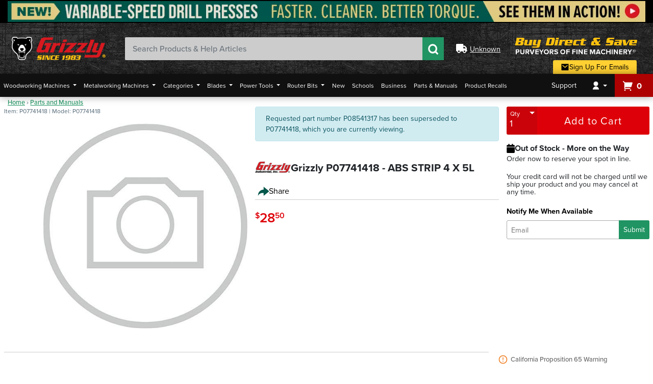

--- FILE ---
content_type: text/html; charset=utf-8
request_url: https://www.grizzly.com/parts/grizzly-abs-strip-4-x-5l/p07741418?op=P08541317
body_size: 189565
content:

<!DOCTYPE html>
<html lang="en">
<head>
    <meta charset="utf-8" />
    <meta http-equiv="X-UA-Compatible" content="IE=edge">
    <meta name="viewport" content="width=device-width, initial-scale=1.0, minimum-scale=1.0, maximum-scale=5.0, user-scalable=yes" />
    <meta itemprop="priceCurrency" content="USD" />

    <title>Grizzly P07741418 - ABS STRIP 4 X 5L - Grizzly Industrial, Inc.</title>
    <meta property="og:title" content="Grizzly P07741418 - ABS STRIP 4 X 5L - Grizzly Industrial, Inc." />
    <meta name="twitter:title" content="Grizzly P07741418 - ABS STRIP 4 X 5L - Grizzly Industrial, Inc." />

    <meta property="og:image" content="https://cdn6.grizzly.com/pics/jpeg1000/p/p07741418.jpg" />
    <meta name="twitter:image" content="https://cdn6.grizzly.com/pics/jpeg1000/p/p07741418.jpg" />


        <meta name="description" content="Grizzly P07741418 - ABS STRIP 4 X 5L" />
        <meta name="twitter:description" content="Grizzly P07741418 - ABS STRIP 4 X 5L">
        <meta property="og:description" content="Grizzly P07741418 - ABS STRIP 4 X 5L" />

        <link rel="canonical" href="https://www.grizzly.com/parts/grizzly-abs-strip-4-x-5l/p07741418" />
        <meta property="og:url" content="https://www.grizzly.com/parts/grizzly-abs-strip-4-x-5l/p07741418" />
        <meta name="twitter:site" content="https://www.grizzly.com/parts/grizzly-abs-strip-4-x-5l/p07741418" />

    <meta property="og:type" content="website" />
    <meta name="twitter:card" content="summary_large_image" />

    <link rel="shortcut icon" type="image/x-icon" href="/favicon/favicon.ico" />
    <link rel="apple-touch-icon" sizes="180x180" href="/favicon/apple-touch-icon.png" />
    <link rel="icon" type="image/png" sizes="32x32" href="/favicon/favicon-32x32.png" />
    <link rel="icon" type="image/png" sizes="16x16" href="/favicon/favicon-16x16.png" />
    <link rel="manifest" href="/favicon/site.webmanifest" />
    <link rel="mask-icon" href="/favicon/safari-pinned-tab.svg" color="#149547" />
    <meta name="msapplication-TileColor" content="#04574b" />
    <meta name="theme-color" content="#ffffff" />

    <meta name="msvalidate.01" content="30E0D635C968C1847771ECA0A5C62465" />

    <link rel="stylesheet" href="https://use.typekit.net/mtf8egi.css" />

        <script src="https://cmp.osano.com/AzqgsCTVxoNNh3FLo/48b8b456-c22b-45af-a9a6-eb4028277c3f/osano.js"></script>

    <script type="text/javascript">var monetateT = new Date().getTime();</script>
    <script type="text/javascript" src="//se.monetate.net/js/2/a-e5412096/p/grizzly.com/entry.js"></script>
    <script type="text/javascript">window.monetateQ = window.monetateQ || [];</script>


        <script>
            (function (w, d, s, l, i) {
                w[l] = w[l] || []; w[l].push({
                    'gtm.start':
                        new Date().getTime(), event: 'gtm.js'
                }); var f = d.getElementsByTagName(s)[0],
                    j = d.createElement(s), dl = l != 'dataLayer' ? '&l=' + l : ''; j.async = true; j.src =
                        'https://www.googletagmanager.com/gtm.js?id=' + i + dl; f.parentNode.insertBefore(j, f);
            })(window, document, 'script', 'dataLayer', 'GTM-MM6KBV');

            window.dataLayer = window.dataLayer || [];
            function gtag() { dataLayer.push(arguments) }
            gtag('js', new Date());
            gtag('config', 'GTM-MM6KBV');
            gtag('config', 'AW-755330477');
        </script>
        <link rel="stylesheet" href="/css/bundles/layouts/layout-bundle.min.css?v=1.0.9524.13793" />
        <script src="/js/bundles/layouts/layout-header-resources.min.js?v=1.0.9524.13793"></script>

    <script type="application/ld+json" id="organization-schema">
        {"@context":"https://schema.org","@type":"Organization","name":"Grizzly Industrial, Inc.","description":"A national retail and internet company providing a wide variety of high-quality woodworking and metalworking machinery, power tools, hand tools and accessories.","alternateName":"Grizzly Industrial","sameAs":["https://www.facebook.com/grizzlyindustrial","https://twitter.com/grizzly","https://www.youtube.com/user/GrizzlyMachinery","https://www.instagram.com/grizzlymachines","https://www.pinterest.com/grizzlyindustrial","https://www.tiktok.com/@grizzlymachines"],"url":"https://www.grizzly.com","address":[{"@type":"PostalAddress","addressCountry":"US","addressLocality":"Bellingham","addressRegion":"WA","postalCode":"98229","streetAddress":"1821 Valencia St."},{"@type":"PostalAddress","addressCountry":"US","addressLocality":"Springfield","addressRegion":"MO","postalCode":"65807","streetAddress":"1815 W. Battlefield Rd."}],"contactPoint":{"@type":"ContactPoint","contactOption":"https://schema.org/TollFree","contactType":"customer service","email":"csr@grizzly.com","telephone":"\u002B1-800-523-4777"},"foundingDate":1983,"logo":{"@type":"ImageObject","url":"https://cdn0.grizzly.com/grizzly2/images/grizzly-search-logo.png"}}
    </script>

    
    <link rel="preload"
          as="image"
          type="image/webp"
          href="https://cdn6.grizzly.com/pics/webp500/p07741418.webp" />

    <link rel="preload"
          as="image"
          type="image/jpeg"
          href="https://cdn8.grizzly.com/pics/jpeg500/p/p07741418.jpg" />

        <meta name="robots" content="noindex" />


        <link rel="stylesheet" href="/css/bundles/product-bundle.min.css?v=1.0.9524.13793" />




    <script>
        window.dataLayer = window.dataLayer || [];

        window.product = {"Description":null,"Keywords":null,"Accessories":[],"OriginalPart":"P08541317","ProductJson":null,"Resources":null,"Schema":null,"FreeGifts":[],"Variants":[],"VariantGroup":{"id":"p07741418","type":"config","baseQuery":null,"facets":null,"featureFields":null,"groups":[{"title":"Product Group","list":[]}],"skus":[]},"HasVideos":false,"Videos":[],"AddedToWishlist":false,"Name":"ABS STRIP 4 X 5L","Sku":"P07741418","Upc":"","Model":"P07741418","ProductGroup":"PART","SupersedingSku":null,"SupersedingName":null,"ParentSku":"G0774","BrandId":1,"BrandName":null,"CategoryId":0,"CategoryName":null,"Category":{"Id":"0","Name":"Home","UrlPath":"home","Path":"\\Home","ParentId":"0","GooglePath":"","AffinityGroup":""},"Copy":"","IsTaxable":true,"MSRP":28.5,"RegularPrice":28.5,"IsFraudVulnerable":false,"RestrictionClass":null,"PartReferenceNumber":"1418","ComparableSkus":[],"Price":28.5,"RegularFreight":0.0,"Freight":0.0,"RegularOversizeFee":0.0,"OversizeFee":0.0,"ShippingClass":6,"CatalogPage":-1,"ReturnCode":0,"Upsell":null,"Shipping":{"ShippingAndHandling":0.0,"PublishedShippingAndHandling":0.0,"SpecialShippingAndHandling":null,"HazMatFees":0.0},"PublicationReviews":null,"Link":"/parts/grizzly-abs-strip-4-x-5l/p07741418","Type":0,"IsMachine":false,"IsPart":true,"IsActive":false,"IsOutlet":false,"IsDiscontinued":false,"IsSuperseded":false,"IsPhaseOut":false,"InStock":false,"HasParts":false,"Attributes":[{"Sku":null,"Name":"ProductMessage","Value":"1"}],"HasComparableProducts":false,"HasGeneralQA":false,"HasItemQA":false,"IsCloseout":false,"IsFreight":false,"AdultSignatureRequired":false,"HasSpecifications":false,"IsOnSpecial":false,"Weight":1.67,"Height":1.0,"DimensionalWeight":1.0,"Depth":1.0,"Width":1.0,"Images":[],"DefaultImage":"p07741418","NewItemExpireDate":"0001-01-01T08:00:00Z","CreatedOn":"2018-02-19T08:00:00Z","LastUpdateDate":"2026-01-27T18:26:20.172Z","Specials":[],"Alerts":null,"ActiveSpecial":null,"IsWebExclude":false,"Inventory":{"IsDropship":false,"IsFreight":false,"IsKit":false,"Sku":"P07741418","UncommittedOrders":0,"Timestamp":null,"TotalAvailable":0,"WarehouseAvailable":0,"MaxAvailable":0,"Availability":{"MO":0,"WA":0},"ShipAvailability":null,"ShipStatus":"Unavailable","ExpectedStock":null,"Zip":null,"OnPO":0},"ReviewStatistics":null,"PromoLinks":null,"Features":[],"Brand":{"Id":1,"Name":"Grizzly","IsFraudVulnerable":false,"IsReturnable":false,"ReturnCopy":null,"MaxReturnValue":0.0,"MinReturnValue":0.0,"HouseBrand":true},"KitComponents":null,"OriginalPricingDetails":{"HasSavings":false,"PriceType":"List Price","Price":28.5}};

        window.dataLayer.push({
            'product': window.product
        });
    </script>

    <script>
        let productVariantsAndAccessories = [];
        const variants = {"id":"p07741418","type":"config","baseQuery":null,"facets":null,"featureFields":null,"groups":[{"title":"Product Group","list":[]}],"skus":[]};
        const accessories = [];

        if (variants && variants.skus.length > 0) {
            const productVariants = variants.skus.filter(x => x.itemnumber !== window.product.Sku);

            productVariantsAndAccessories = productVariantsAndAccessories.concat(productVariants.map(x => ({
                'productId': x.itemnumber,
                'sku': x.itemnumber
            })));
        }

        if (accessories && accessories.length > 0) {
            productVariantsAndAccessories = productVariantsAndAccessories.concat(accessories.map(x => ({
                'productId': x.Sku,
                'sku': x.Sku
            })));
        }

        const pageType = 'product';

        function monetateProductDetails() {
            window.monetateQ.push(["setPageType", pageType]);

            if (pageType === 'product') {
                window.monetateQ.push([
                    "addProductDetails", [{
                        'productId': window.product.Sku,
                        'sku': window.product.Sku
                    }]
                ]);

                const regularPrice = window.product.RegularPrice;
                let maxUpsellPrice;

                if (regularPrice > 1000) {
                    maxUpsellPrice = regularPrice * 3;
                }
                else if (regularPrice > 750 && regularPrice <= 1000) {
                    maxUpsellPrice = regularPrice * 4;
                }
                else if (regularPrice > 450 && regularPrice <= 750) {
                    maxUpsellPrice = regularPrice * 5;
                }
                else if (regularPrice > 250 && regularPrice <= 450) {
                    maxUpsellPrice = regularPrice * 6;
                }
                else if (regularPrice > 100 && regularPrice <= 250) {
                    maxUpsellPrice = regularPrice * 8;
                }
                else {
                    maxUpsellPrice = regularPrice * 10;
                }

                window.monetateQ.push([
                    'setCustomVariables',
                    [
                        {
                            name: 'max_upsell_price',
                            value: maxUpsellPrice
                        }
                    ]
                ]);
            }

            if (productVariantsAndAccessories.length > 0) {
                window.monetateQ.push(['addProducts', productVariantsAndAccessories]);
            }
        }

        monetateProductDetails();
    </script>


    <script defer type="text/javascript" id="sig-api" data-order-session-id="b716d9f7-2e4e-b9af-1654-75ec16cf200d" src="https://cdn-scripts.signifyd.com/api/script-tag.js"></script>
    <script>
        function fallbackImage(i, size = 500) {
            i.onerror = null;

            const imgSize = size;
            const url = `https://cdn0.grizzly.com/pics/jpeg${imgSize}/n/nophoto.jpg`;

            i.src = url;

            if (i.querySelectorAll) {
                i.querySelectorAll('source').forEach(function (s) {
                    s.setAttribute('srcset', url);
                });
            }

            if (i.parentElement) {
                Array.from(i.parentElement.children).forEach(function (child) {
                    if (child !== i && child.tagName && child.tagName.toLowerCase() === 'source') {
                        child.setAttribute('srcset', url);
                    }
                });
            }
        }
    </script>
</head>
<body>
    <a href="#top-nav" class="skip-link">Skip to menu</a>
    <a href="#main" class="skip-link">Skip to main content</a>
    <a href="#footer" class="skip-link">Skip to footer</a>

        <noscript>
            <iframe src="https://www.googletagmanager.com/ns.html?id=GTM-MM6KBV" height="0" width="0" style="display: none; visibility: hidden"></iframe>
        </noscript>

    <div role="banner" class="brow-banner"></div>
    <div class="site-wrapper">
        <header id="header">
            <div class="header-top">
                <button type="button" class="mobile-nav-button" aria-label="Mobile Navigation Button">
                    <svg xmlns="http://www.w3.org/2000/svg" viewBox="0 0 24 24" fill="currentColor" aria-hidden="true" focusable="false">
                        <path d="M3 4H21V6H3V4ZM3 11H21V13H3V11ZM3 18H21V20H3V18Z"></path>
                    </svg>
                </button>
                <a id="grizlogo" href="/" aria-label="Home">
                    <picture>
                        <source media="(max-width: 767px)"
                                srcset="/img/logo/griz-logo-mobile@1x.webp?v=1.0.9524.13793 1x,
                                        /img/logo/griz-logo-mobile@2x.webp?v=1.0.9524.13793 2x,
                                        /img/logo/griz-logo-mobile@3x.webp?v=1.0.9524.13793 3x" type="image/webp" />

                        <source media="(max-width: 991px)"
                                srcset="/img/logo/griz-logo-tablet@2x.webp?v=1.0.9524.13793 2x,
                                        /img/logo/griz-logo-tablet@3x.webp?v=1.0.9524.13793 3x" type="image/webp" />

                        <source media="(min-width: 992px)"
                                srcset="/img/logo/griz-logo@1x.webp?v=1.0.9524.13793 1x,
                                        /img/logo/griz-logo@2x.webp?v=1.0.9524.13793 2x" type="image/webp" />

                        <source media="(max-width: 767px)"
                                srcset="/img/logo/griz-logo-mobile@1x.png?v=1.0.9524.13793 1x,
                                        /img/logo/griz-logo-mobile@2x.png?v=1.0.9524.13793 2x,
                                        /img/logo/griz-logo-mobile@3x.png?v=1.0.9524.13793 3x" type="image/png" />

                        <source media="(max-width: 991px)"
                                srcset="/img/logo/griz-logo-tablet@2x.png?v=1.0.9524.13793 2x,
                                        /img/logo/griz-logo-tablet@3x.png?v=1.0.9524.13793 3x" type="image/png" />

                        <source media="(min-width: 992px)"
                                srcset="/img/logo/griz-logo@1x.png?v=1.0.9524.13793 1x,
                                        /img/logo/griz-logo@2x.png?v=1.0.9524.13793 2x,
                                        /img/logo/griz-logo@3x.png?v=1.0.9524.13793 3x" type="image/png" />

                        <img src="/img/logo/griz-logo@1x.png?v=1.0.9524.13793" alt="Grizzly Industrial Inc. Logo" />
                    </picture>
                </a>
                <div id="site-search">
                    <form role="search" aria-label="Sitewide Search">
                        <label for="search-bar">Search Products and Help Articles</label>
                        <input type="search"
                               id="search-bar"
                               name="search-bar"
                               class="form-control"
                               placeholder="Search Products & Help Articles"
                               aria-label="Search Products and Help Articles"
                               autocomplete="off"
                               enterkeyhint="search" />
                        <button type="submit" id="submit-search" aria-label="Submit Search">
                            <svg xmlns="http://www.w3.org/2000/svg" viewBox="0 0 24 24" fill="currentColor" aria-hidden="true" focusable="false">
                                <path d="M18.031 16.6168L22.3137 20.8995L20.8995 22.3137L16.6168 18.031C15.0769 19.263 13.124 20 11 20C6.032 20 2 15.968 2 11C2 6.032 6.032 2 11 2C15.968 2 20 6.032 20 11C20 13.124 19.263 15.0769 18.031 16.6168ZM16.0247 15.8748C17.2475 14.6146 18 12.8956 18 11C18 7.1325 14.8675 4 11 4C7.1325 4 4 7.1325 4 11C4 14.8675 7.1325 18 11 18C12.8956 18 14.6146 17.2475 15.8748 16.0247L16.0247 15.8748Z"></path>
                            </svg>
                        </button>
                    </form>
                    <div id="autocomplete-container"></div>
                </div>
                <div id="location" aria-describedby="location-desc">
                    <svg xmlns="http://www.w3.org/2000/svg" viewBox="0 0 640 512" aria-hidden="true" focusable="false">
                        <path d="M48 0C21.5 0 0 21.5 0 48L0 368c0 26.5 21.5 48 48 48l16 0c0 53 43 96 96 96s96-43 96-96l128 0c0 53 43 96 96 96s96-43 96-96l32 0c17.7 0 32-14.3 32-32s-14.3-32-32-32l0-64 0-32 0-18.7c0-17-6.7-33.3-18.7-45.3L512 114.7c-12-12-28.3-18.7-45.3-18.7L416 96l0-48c0-26.5-21.5-48-48-48L48 0zM416 160l50.7 0L544 237.3l0 18.7-128 0 0-96zM112 416a48 48 0 1 1 96 0 48 48 0 1 1 -96 0zm368-48a48 48 0 1 1 0 96 48 48 0 1 1 0-96z" />
                    </svg>
                    <button type="button" id="location-link" class="skeleton" data-toggle="modal" data-target="#location-modal" aria-label="Zip code loading"></button>
                    <p id="location-desc" class="visually-hidden">Click the button to change yoour location (Opens modal)</p>
                </div>
                <div class="layout-header-message-container">
                    <div>
                        <picture>
                            <source type="image/webp" media="(min-width: 992px)" srcset="/img/layout/buy-direct-and-save-desktop.webp?v=1.0.9524.13793" />

                            <source type="image/png" media="(min-width: 992px)" srcset="/img/layout/buy-direct-and-save-desktop.png?v=1.0.9524.13793" />

                            <source type="image/webp" media="(max-width: 991px)" srcset="/img/layout/buy-direct-and-save-mobile.webp?v=1.0.9524.13793" />

                            <source type="image/png" media="(max-width: 991px)" srcset="/img/layout/buy-direct-and-save-mobile.png?v=1.0.9524.13793" />

                            <img src="/img/layout/buy-direct-and-save-desktop.png?v=1.0.9524.13793" alt="Buy Direct and Save" />
                        </picture>
                    </div>                    
                    <a id="email-signup-button" href="/sign-up">
                        <span>
                            <svg xmlns="http://www.w3.org/2000/svg" viewBox="0 0 24 24" fill="currentColor" aria-hidden="true" focusable="false">
                                <path d="M3 3H21C21.5523 3 22 3.44772 22 4V20C22 20.5523 21.5523 21 21 21H3C2.44772 21 2 20.5523 2 20V4C2 3.44772 2.44772 3 3 3ZM12.0606 11.6829L5.64722 6.2377L4.35278 7.7623L12.0731 14.3171L19.6544 7.75616L18.3456 6.24384L12.0606 11.6829Z"></path>
                            </svg>
                            Sign Up For Emails
                            <svg xmlns="http://www.w3.org/2000/svg" viewBox="0 0 24 24" fill="currentColor" aria-hidden="true" focusable="false">
                                <path d="M13.1717 12.0007L8.22192 7.05093L9.63614 5.63672L16.0001 12.0007L9.63614 18.3646L8.22192 16.9504L13.1717 12.0007Z"></path>
                            </svg>
                        </span>
                    </a>
                </div>
                <a href="/cart" class="mobile-cart-icon" aria-label="View Cart">
                    <svg xmlns="http://www.w3.org/2000/svg" viewBox="0 0 24 24" fill="currentColor" aria-hidden="true" focusable="false">
                        <path d="M4.00436 6.41686L0.761719 3.17422L2.17593 1.76001L5.41857 5.00265H20.6603C21.2126 5.00265 21.6603 5.45037 21.6603 6.00265C21.6603 6.09997 21.6461 6.19678 21.6182 6.29L19.2182 14.29C19.0913 14.713 18.7019 15.0027 18.2603 15.0027H6.00436V17.0027H17.0044V19.0027H5.00436C4.45207 19.0027 4.00436 18.5549 4.00436 18.0027V6.41686ZM5.50436 23.0027C4.67593 23.0027 4.00436 22.3311 4.00436 21.5027C4.00436 20.6742 4.67593 20.0027 5.50436 20.0027C6.33279 20.0027 7.00436 20.6742 7.00436 21.5027C7.00436 22.3311 6.33279 23.0027 5.50436 23.0027ZM17.5044 23.0027C16.6759 23.0027 16.0044 22.3311 16.0044 21.5027C16.0044 20.6742 16.6759 20.0027 17.5044 20.0027C18.3328 20.0027 19.0044 20.6742 19.0044 21.5027C19.0044 22.3311 18.3328 23.0027 17.5044 23.0027Z"></path>
                    </svg>
                    <span class="badge basket-count">0</span>
                </a>
            </div>
            <div class="header-bottom">
                <nav id="top-nav" class="navbar navbar-expand-lg" role="navigation" aria-label="Primary navigation" tabindex="-1">
                    <button type="button" class="mobile-navigation-close" aria-label="close">&times;</button>
                    <div id="main-nav" class="collapse navbar-collapse">
                        <div class="mobile-navigation-header d-block d-lg-none">
                            <div class="mobile-user-info">
                                <svg xmlns="http://www.w3.org/2000/svg" viewBox="0 0 24 24" fill="currentColor" aria-hidden="true" focusable="false">
                                    <path d="M4 22C4 17.5817 7.58172 14 12 14C16.4183 14 20 17.5817 20 22H4ZM12 13C8.685 13 6 10.315 6 7C6 3.685 8.685 1 12 1C15.315 1 18 3.685 18 7C18 10.315 15.315 13 12 13Z"></path>
                                </svg>
                                Welcome
                            </div>
                            <div class="mobile-header-links">
                                <a href="/user/account">Account</a>
                                    <a href="/user/login">Sign In</a>
                            </div>
                        </div>
                        <ul class="nav navbar-nav">
                                <li class="nav-item d-block d-lg-none">
                                    <a href="/">Home</a>
                                </li>
                            <li id="woodworking-button" data-menu-target="woodworking-menu" class="nav-item dropdown">
                                <button class="dropdown-toggle" data-menu-target="woodworking-menu" data-toggle="dropdown">
                                    Woodworking <span>Machines</span>
                                </button>
                                <div id="woodworking-menu" class="dropdown-menu" aria-labelledby="woodworking-machines-menu">
                                    <div class="mobile-nav-group">
                                        <button type="button" class="mobile-nav-back">
                                            <svg xmlns="http://www.w3.org/2000/svg" viewBox="0 0 24 24" fill="currentColor" aria-hidden="true" focusable="false">
                                                <path d="M7.82843 10.9999H20V12.9999H7.82843L13.1924 18.3638L11.7782 19.778L4 11.9999L11.7782 4.22168L13.1924 5.63589L7.82843 10.9999Z"></path>
                                            </svg>
                                            Back to Main Menu
                                        </button>
                                    </div>
                                    <h4 id="woodworking-machines-menu" class="mobile-nav-group-header">Woodworking Machines</h4>
                                    <div class="dropdown-menu-content" role="menu">
                                        <a id="table-saws-nav-button" href='/table-saws' role="menuitem">
                                            <span>Table Saws</span>
                                        </a>
                                        <a id="planers-nav-button" href='/planers' role="menuitem">
                                            <span>Planers</span>
                                        </a>
                                        <a id="bandsaws-nav-button" href='/woodworking-bandsaws' role="menuitem">
                                            <span>Bandsaws</span>
                                        </a>
                                        <a id="jointers-nav-button" href='/jointers' role="menuitem">
                                            <span>Jointers</span>
                                        </a>
                                        <a id="dust-collectors-nav-button" href="/woodworking/dust-collection" role="menuitem">
                                            <span>Dust Collectors</span>
                                        </a>
                                        <a id="drill-presses-nav-button" href='/drill-presses' role="menuitem">
                                            <span>Drill Presses</span>
                                        </a>
                                        <a id="benchtops-nav-button" href='/benchtop-machines' role="menuitem">
                                            <span>Benchtops</span>
                                        </a>
                                        <a id="shapers-nav-button" href='/shapers' role="menuitem">
                                            <span>Shapers</span>
                                        </a>
                                        <a id="lathes-nav-button" href='/wood-lathes' role="menuitem">
                                            <span>Lathes</span>
                                        </a>
                                        <a id="edgebanders-nav-button" href='/edge-banders' role="menuitem">
                                            <span>Edgebanders</span>
                                        </a>
                                        <a id="woodworking-cnc-nav-button" href='/cnc-routers' role="menuitem">
                                            <span>CNC</span>
                                        </a>
                                        <a id="woodworking-air-compressors-nav-button" href='/air-compressors' role="menuitem">
                                            <span>Air Compressors</span>
                                        </a>
                                        <a id="specialty-machines-nav-button" href='/specialty-woodworking-machines' role="menuitem">
                                            <span>Specialty Machines</span>
                                        </a>
                                        <a id="drum-sanders-nav-button" href='/drum-sanders' role="menuitem">
                                            <span>Drum Sanders</span>
                                        </a>
                                        <a id="wide-belt-sanders-nav-button" href='/wide-belt-sanders' role="menuitem">
                                            <span>Wide Belt Sanders</span>
                                        </a>
                                        <a id="belt-disc-sanders-nav-button" href='/belt-disc-sanders' role="menuitem">
                                            <span>Belt/Disc Sanders</span>
                                        </a>
                                        <a id="edge-sanders-nav-button" href='/edge-sanders' role="menuitem">
                                            <span>Edge Sanders</span>
                                        </a>
                                        <a id="oscillating-sanders-nav-button" href='/oscillating-spindle-sanders' role="menuitem">
                                            <span>Oscillating Sanders</span>
                                        </a>
                                    </div>
                                </div>
                            </li>
                            <li id="metalworking-button" data-menu-target="metalworking-menu" class="nav-item dropdown">
                                <button class="dropdown-toggle" data-menu-target="metalworking-menu" data-toggle="dropdown">
                                    Metalworking <span>Machines</span>
                                </button>
                                <div id="metalworking-menu" class="dropdown-menu" aria-labelledby="metalworking-machines-menu">
                                    <div class="mobile-nav-group">
                                        <button type="button" class="mobile-nav-back">
                                            <svg xmlns="http://www.w3.org/2000/svg" viewBox="0 0 24 24" fill="currentColor" aria-hidden="true" focusable="false">
                                                <path d="M7.82843 10.9999H20V12.9999H7.82843L13.1924 18.3638L11.7782 19.778L4 11.9999L11.7782 4.22168L13.1924 5.63589L7.82843 10.9999Z"></path>
                                            </svg>
                                            Back to Main Menu
                                        </button>
                                    </div>
                                    <h4 id="metalworking-machines-menu" class="mobile-nav-group-header">Metalworking Machines</h4>
                                    <div class="dropdown-menu-content" role="menu">
                                        <a id="metal-lathes-nav-button" href='/metal-lathes' role="menuitem">
                                            <span>Lathes</span>
                                        </a>
                                        <a id="metal-milling-nav-button" href='/milling-machines' role="menuitem">
                                            <span>Mills</span>
                                        </a>
                                        <a id="metal-combo-lathes-nav-button" href='/combination-lathe-mills' role="menuitem">
                                            <span>Combo Lathe Mills</span>
                                        </a>
                                        <a id="metal-drill-presses-nav-button" href='/drill-presses' role="menuitem">
                                            <span>Drill Presses</span>
                                        </a>
                                        <a id="metal-horizontal-bandsaws-nav-button" href='/horizontal-metal-cutting-bandsaws' role="menuitem">
                                            <span>Horizontal Bandsaws</span>
                                        </a>
                                        <a id="metal-vertical-bandsaws-nav-button" href='/vertical-metal-cutting-bandsaws' role="menuitem">
                                            <span>Vertical Bandsaws</span>
                                        </a>
                                        <a id="metal-sanders-nav-button" href='/metalworking-sanders' role="menuitem">
                                            <span>Sanders</span>
                                        </a>
                                        <a id="metal-brakes-nav-button" href='/brakes' role="menuitem">
                                            <span>Brakes</span>
                                        </a>
                                        <a id="metal-shears-nav-button" href='/shears' role="menuitem">
                                            <span>Shears</span>
                                        </a>
                                        <a id="metal-slip-rolls-nav-button" href='/slip-rolls' role="menuitem">
                                            <span>Slip Rolls</span>
                                        </a>
                                        <a id="metal-grinders-nav-button" href='/metalworking-grinders' role="menuitem">
                                            <span>Grinders</span>
                                        </a>
                                        <a id="metal-sharpeners-buffers-nav-button" href='/sharpeners-and-buffers' role="menuitem">
                                            <span>Sharpeners/Buffers</span>
                                        </a>
                                        <a id="metal-surface-grinders-nav-button" href='/surface-grinders' role="menuitem">
                                            <span>Surface Grinders</span>
                                        </a>
                                        <a id="metal-welding-nav-button" href='/welders' role="menuitem">
                                            <span>Welding</span>
                                        </a>
                                        <a id="metal-cnc-nav-button" href='/metalworking-cnc' role="menuitem">
                                            <span>CNC</span>
                                        </a>
                                        <a id="metal-air-compressors-nav-button" href='/air-compressors' role="menuitem">
                                            <span>Air Compressors</span>
                                        </a>
                                        <a id="metal-dust-collection-nav-button" href='/metal-dust-collectors' role="menuitem">
                                            <span>Dust Collection</span>
                                        </a>
                                        <a id="metal-specialty-nav-button" href='/specialty-metalworking-machines' role="menuitem">
                                            <span>Specialty</span>
                                        </a>
                                    </div>
                                </div>
                            </li>
                            <li id="category-wrapper" data-menu-target="category-menu" class="nav-item dropdown">
                                <button class="dropdown-toggle" data-menu-target="category-menu" data-toggle="dropdown">
                                    Categories
                                </button>
                                <div id="category-menu" class="dropdown-menu" aria-labelledby="product-categories-menu">
                                    <div class="mobile-nav-group">
                                        <button type="button" class="mobile-nav-back">
                                            <svg xmlns="http://www.w3.org/2000/svg" viewBox="0 0 24 24" fill="currentColor" aria-hidden="true" focusable="false">
                                                <path d="M7.82843 10.9999H20V12.9999H7.82843L13.1924 18.3638L11.7782 19.778L4 11.9999L11.7782 4.22168L13.1924 5.63589L7.82843 10.9999Z"></path>
                                            </svg>
                                            Back to Main Menu
                                        </button>
                                    </div>
                                    <h4 id="product-categories-menu" class="mobile-nav-group-header">Product Categories</h4>
                                    <div class="category-items" role="menu">
                                            <a href="/best-sellers" data-child="#sub-menu-0" class="" role="menuitem">
                                                Bestsellers
                                            </a>
                                            <a href="/closeouts" data-child="#sub-menu-1" class="" role="menuitem">
                                                Clearance
                                            </a>
                                            <a href="/brand" data-child="#sub-menu-2" class="has-children" role="menuitem">
                                                Brands
                                            </a>
                                            <a href="/abrasives" data-child="#sub-menu-3" class="has-children" role="menuitem">
                                                Abrasives
                                            </a>
                                            <a href="/air-tools-and-compressors" data-child="#sub-menu-4" class="has-children" role="menuitem">
                                                Air Tools &amp; Compressors
                                            </a>
                                            <a href="/bandsaw-accessories" data-child="#sub-menu-5" class="has-children" role="menuitem">
                                                Bandsaw Accessories
                                            </a>
                                            <a href="/clamps-vises-and-jigs" data-child="#sub-menu-6" class="has-children" role="menuitem">
                                                Clamps, Vises &amp; Jigs
                                            </a>
                                            <a href="/cnc" data-child="#sub-menu-7" class="has-children" role="menuitem">
                                                CNC
                                            </a>
                                            <a href="/cutting-tools-and-tooling" data-child="#sub-menu-8" class="has-children" role="menuitem">
                                                Cutting Tools &amp; Tooling
                                            </a>
                                            <a href="/drilling-and-boring" data-child="#sub-menu-9" class="has-children" role="menuitem">
                                                Drilling &amp; Boring
                                            </a>
                                            <a href="/gunsmithing-and-shooting" data-child="#sub-menu-11" class="has-children" role="menuitem">
                                                Gunsmithing &amp; Shooting
                                            </a>
                                            <a href="/hand-tools" data-child="#sub-menu-12" class="has-children" role="menuitem">
                                                Hand Tools
                                            </a>
                                            <a href="/home-and-shop" data-child="#sub-menu-13" class="has-children" role="menuitem">
                                                Home &amp; Shop
                                            </a>
                                            <a href="/hardware" data-child="#sub-menu-14" class="has-children" role="menuitem">
                                                Hardware
                                            </a>
                                            <a href="/machinery" data-child="#sub-menu-15" class="has-children" role="menuitem">
                                                Machinery
                                            </a>
                                            <a href="/measuring" data-child="#sub-menu-16" class="has-children" role="menuitem">
                                                Measuring
                                            </a>
                                            <a href="/router-bits-and-shaper-cutters" data-child="#sub-menu-17" class="has-children" role="menuitem">
                                                Router Bits &amp; Shaper Cutters
                                            </a>
                                            <a href="/Sandblasting" data-child="#sub-menu-18" class="has-children" role="menuitem">
                                                Sandblasting
                                            </a>
                                            <a href="/safety-equipment" data-child="#sub-menu-19" class="has-children" role="menuitem">
                                                Safety Equipment
                                            </a>
                                            <a href="/saw-blades" data-child="#sub-menu-20" class="has-children" role="menuitem">
                                                Saw Blades
                                            </a>
                                            <a href="/table-saw-accessories" data-child="#sub-menu-21" class="has-children" role="menuitem">
                                                Table Saw Accessories
                                            </a>
                                            <a href="/tool-storage-and-workbenches" data-child="#sub-menu-22" class="has-children" role="menuitem">
                                                Tool Storage &amp; Workbenches
                                            </a>
                                            <a href="/welding" data-child="#sub-menu-23" class="has-children" role="menuitem">
                                                Welding
                                            </a>
                                            <a href="/power-tools" data-child="#sub-menu-24" class="has-children" role="menuitem">
                                                Power Tools
                                            </a>
                                    </div>
                                        <div id="sub-menu-2" class="menu-flyout">
                                            <div class="mobile-nav-group">
                                                <button type="button" class="mobile-nav-back-2 d-block d-lg-none">
                                                    <svg xmlns="http://www.w3.org/2000/svg" viewBox="0 0 24 24" fill="currentColor" aria-hidden="true" focusable="false">
                                                        <path d="M7.82843 10.9999H20V12.9999H7.82843L13.1924 18.3638L11.7782 19.778L4 11.9999L11.7782 4.22168L13.1924 5.63589L7.82843 10.9999Z"></path>
                                                    </svg>
                                                    Back to Categories
                                                </button>
                                            </div>
                                            <div class="category-items" role="menu">
                                                    <a href="/brand/amana" role="menuitem">Amana Tool</a>
                                                    <a href="/brand/dewalt" role="menuitem">DeWalt</a>
                                                    <a href="/brand/kreg" role="menuitem">Kreg</a>
                                                    <a href="/brand/milwaukee" role="menuitem">Milwaukee</a>
                                                    <a href="/brand/next-wave-cnc" role="menuitem">Next Wave CNC</a>
                                                    <a href="/brand/red-house-tools" role="menuitem">Red House Tools</a>
                                                    <a href="/brand/safety-speed" role="menuitem">Safety Speed</a>
                                                    <a href="/brand/sawstop" role="menuitem">SawStop</a>
                                                    <a href="/brand/shaper-tools" role="menuitem">Shaper Tools</a>
                                                    <a href="/brand/teknatool" role="menuitem">Teknatool</a>
                                                    <a href="/brand/wazer" role="menuitem">Wazer</a>
                                            </div>
                                        </div>
                                        <div id="sub-menu-3" class="menu-flyout">
                                            <div class="mobile-nav-group">
                                                <button type="button" class="mobile-nav-back-2 d-block d-lg-none">
                                                    <svg xmlns="http://www.w3.org/2000/svg" viewBox="0 0 24 24" fill="currentColor" aria-hidden="true" focusable="false">
                                                        <path d="M7.82843 10.9999H20V12.9999H7.82843L13.1924 18.3638L11.7782 19.778L4 11.9999L11.7782 4.22168L13.1924 5.63589L7.82843 10.9999Z"></path>
                                                    </svg>
                                                    Back to Categories
                                                </button>
                                            </div>
                                            <div class="category-items" role="menu">
                                                    <a href="/abrasives-and-sanding" role="menuitem">Abrasives &amp; Sanding</a>
                                                    <a href="/grinding-wheels-and-discs" role="menuitem">Grinding Wheels &amp; Discs</a>
                                                    <a href="/hard-sleeves" role="menuitem">Hard Sleeves</a>
                                                    <a href="/sanding-belts" role="menuitem">Sanding Belts</a>
                                                    <a href="/sanding-rolls" role="menuitem">Sanding Rolls</a>
                                                    <a href="/sanding-sheets" role="menuitem">Sanding Sheets</a>
                                                    <a href="/sanding-discs-and-replacement-pads" role="menuitem">Sanding Discs &amp; Replacement Pads</a>
                                            </div>
                                        </div>
                                        <div id="sub-menu-4" class="menu-flyout">
                                            <div class="mobile-nav-group">
                                                <button type="button" class="mobile-nav-back-2 d-block d-lg-none">
                                                    <svg xmlns="http://www.w3.org/2000/svg" viewBox="0 0 24 24" fill="currentColor" aria-hidden="true" focusable="false">
                                                        <path d="M7.82843 10.9999H20V12.9999H7.82843L13.1924 18.3638L11.7782 19.778L4 11.9999L11.7782 4.22168L13.1924 5.63589L7.82843 10.9999Z"></path>
                                                    </svg>
                                                    Back to Categories
                                                </button>
                                            </div>
                                            <div class="category-items" role="menu">
                                                    <a href="/air-accessories" role="menuitem">Air Accessories</a>
                                                    <a href="/air-compressors" role="menuitem">Air Compressors</a>
                                                    <a href="/air-hose-reels" role="menuitem">Air Hose Reels</a>
                                                    <a href="/air-hoses" role="menuitem">Air Hoses</a>
                                                    <a href="/combo-kit-nailer-and-staplers" role="menuitem">Combo Kit Nailer/Staplers</a>
                                                    <a href="/die-grinders" role="menuitem">Die Grinders</a>
                                                    <a href="/filters-and-regulators" role="menuitem">Filters &amp; Regulators</a>
                                                    <a href="/fitting-and-couplers" role="menuitem">Fittings &amp; Couplers</a>
                                                    <a href="/impact-wrenches" role="menuitem">Impact Wrenches</a>
                                                    <a href="/miscellaneous-pneumatic-tools" role="menuitem">Miscellaneous Pneumatic Tools</a>
                                                    <a href="/nailers-and-staplers" role="menuitem">Nailers &amp; Staplers</a>
                                                    <a href="/pneumatic-nails-and-staples" role="menuitem">Pneumatic Nails &amp; Staples</a>
                                                    <a href="/pneumatic-tools" role="menuitem">Pneumatic Tools</a>
                                                    <a href="/pneumatic-sanders" role="menuitem">Sanders</a>
                                                    <a href="/sprayers" role="menuitem">Sprayers</a>
                                            </div>
                                        </div>
                                        <div id="sub-menu-5" class="menu-flyout">
                                            <div class="mobile-nav-group">
                                                <button type="button" class="mobile-nav-back-2 d-block d-lg-none">
                                                    <svg xmlns="http://www.w3.org/2000/svg" viewBox="0 0 24 24" fill="currentColor" aria-hidden="true" focusable="false">
                                                        <path d="M7.82843 10.9999H20V12.9999H7.82843L13.1924 18.3638L11.7782 19.778L4 11.9999L11.7782 4.22168L13.1924 5.63589L7.82843 10.9999Z"></path>
                                                    </svg>
                                                    Back to Categories
                                                </button>
                                            </div>
                                            <div class="category-items" role="menu">
                                                    <a href="/bandsaw-accessories/blade-guides" role="menuitem">Blade Guides</a>
                                                    <a href="/bandsaw-accessories/fences-for-bandsaws" role="menuitem">Fences for Bandsaws</a>
                                                    <a href="/bandsaw-accessories/log-cutting" role="menuitem">Log-Cutting</a>
                                                    <a href="/bandsaw-accessories/riser-block-kits" role="menuitem">Riser Block Kits</a>
                                            </div>
                                        </div>
                                        <div id="sub-menu-6" class="menu-flyout">
                                            <div class="mobile-nav-group">
                                                <button type="button" class="mobile-nav-back-2 d-block d-lg-none">
                                                    <svg xmlns="http://www.w3.org/2000/svg" viewBox="0 0 24 24" fill="currentColor" aria-hidden="true" focusable="false">
                                                        <path d="M7.82843 10.9999H20V12.9999H7.82843L13.1924 18.3638L11.7782 19.778L4 11.9999L11.7782 4.22168L13.1924 5.63589L7.82843 10.9999Z"></path>
                                                    </svg>
                                                    Back to Categories
                                                </button>
                                            </div>
                                            <div class="category-items" role="menu">
                                                    <a href="/bar-clamps" role="menuitem">Bar Clamps</a>
                                                    <a href="/bench-vises" role="menuitem">Bench Vises</a>
                                                    <a href="/c-clamps" role="menuitem">C-Clamps</a>
                                                    <a href="/clamps" role="menuitem">Clamps</a>
                                                    <a href="/dovetail-jigs" role="menuitem">Dovetail Jigs</a>
                                                    <a href="/drill-press-vises" role="menuitem">Drill Press Vises</a>
                                                    <a href="/jigs-and-fixtures" role="menuitem">Jigs &amp; Fixtures</a>
                                                    <a href="/kreg-jig" role="menuitem">Kreg Jig</a>
                                                    <a href="/milling-vises" role="menuitem">Milling Vises</a>
                                                    <a href="/miscellaneous-jigs-and-fixtures" role="menuitem">Miscellaneous Jigs &amp; Fixtures</a>
                                                    <a href="/parallel-clamps" role="menuitem">Parallel Clamps</a>
                                                    <a href="/specialty-clamps" role="menuitem">Specialty Clamps</a>
                                                    <a href="/vises" role="menuitem">Vises</a>
                                                    <a href="/wood-vises" role="menuitem">Wood Vises</a>
                                            </div>
                                        </div>
                                        <div id="sub-menu-7" class="menu-flyout">
                                            <div class="mobile-nav-group">
                                                <button type="button" class="mobile-nav-back-2 d-block d-lg-none">
                                                    <svg xmlns="http://www.w3.org/2000/svg" viewBox="0 0 24 24" fill="currentColor" aria-hidden="true" focusable="false">
                                                        <path d="M7.82843 10.9999H20V12.9999H7.82843L13.1924 18.3638L11.7782 19.778L4 11.9999L11.7782 4.22168L13.1924 5.63589L7.82843 10.9999Z"></path>
                                                    </svg>
                                                    Back to Categories
                                                </button>
                                            </div>
                                            <div class="category-items" role="menu">
                                                    <a href="/cnc-lasers" role="menuitem">CNC Lasers</a>
                                                    <a href="/cnc-lathes" role="menuitem">CNC Lathes</a>
                                                    <a href="/cnc-mills" role="menuitem">CNC Mills</a>
                                                    <a href="/cnc-routers" role="menuitem">CNC Routers</a>
                                                    <a href="/cnc-router-accessories" role="menuitem">CNC Router Accessories</a>
                                                    <a href="/cnc-accessories" role="menuitem">CNC Accessories</a>
                                            </div>
                                        </div>
                                        <div id="sub-menu-8" class="menu-flyout">
                                            <div class="mobile-nav-group">
                                                <button type="button" class="mobile-nav-back-2 d-block d-lg-none">
                                                    <svg xmlns="http://www.w3.org/2000/svg" viewBox="0 0 24 24" fill="currentColor" aria-hidden="true" focusable="false">
                                                        <path d="M7.82843 10.9999H20V12.9999H7.82843L13.1924 18.3638L11.7782 19.778L4 11.9999L11.7782 4.22168L13.1924 5.63589L7.82843 10.9999Z"></path>
                                                    </svg>
                                                    Back to Categories
                                                </button>
                                            </div>
                                            <div class="category-items" role="menu">
                                                    <a href="/boring-bars" role="menuitem">Boring Bars</a>
                                                    <a href="/clamping-kits" role="menuitem">Clamping Kits</a>
                                                    <a href="/collets" role="menuitem">Collets</a>
                                                    <a href="/cutting-tools" role="menuitem">Cutting Tools</a>
                                                    <a href="/end-mill-holders" role="menuitem">End Mill Holders</a>
                                                    <a href="/end-mills" role="menuitem">End Mills</a>
                                                    <a href="/inserts" role="menuitem">Inserts</a>
                                                    <a href="/lathe-centers" role="menuitem">Lathe Centers</a>
                                                    <a href="/lathe-chucks" role="menuitem">Lathe Chucks</a>
                                                    <a href="/live-centers" role="menuitem">Live Centers</a>
                                                    <a href="/vises-for-mills" role="menuitem">Vises for Mills</a>
                                                    <a href="/rotary-burrs" role="menuitem">Rotary Burrs</a>
                                                    <a href="/rotary-tables" role="menuitem">Rotary Tables</a>
                                                    <a href="/slitting-saws" role="menuitem">Slitting Saws</a>
                                                    <a href="/spiral-cutterheads" role="menuitem">Spiral Cutterheads</a>
                                                    <a href="/tap-and-die-sets" role="menuitem">Tap &amp; Die Sets</a>
                                                    <a href="/tooling" role="menuitem">Tooling</a>
                                            </div>
                                        </div>
                                        <div id="sub-menu-9" class="menu-flyout">
                                            <div class="mobile-nav-group">
                                                <button type="button" class="mobile-nav-back-2 d-block d-lg-none">
                                                    <svg xmlns="http://www.w3.org/2000/svg" viewBox="0 0 24 24" fill="currentColor" aria-hidden="true" focusable="false">
                                                        <path d="M7.82843 10.9999H20V12.9999H7.82843L13.1924 18.3638L11.7782 19.778L4 11.9999L11.7782 4.22168L13.1924 5.63589L7.82843 10.9999Z"></path>
                                                    </svg>
                                                    Back to Categories
                                                </button>
                                            </div>
                                            <div class="category-items" role="menu">
                                                    <a href="/auger-bits" role="menuitem">Auger Bits</a>
                                                    <a href="/countersinks" role="menuitem">Countersinks</a>
                                                    <a href="/drill-bits" role="menuitem">Drill Bits</a>
                                                    <a href="/drill-chucks-and-arbors" role="menuitem">Drill Chucks &amp; Arbors</a>
                                                    <a href="/forstner-bits" role="menuitem">Forstner Bits</a>
                                                    <a href="/hammer-drills" role="menuitem">Hammer Drills</a>
                                                    <a href="/hole-saws" role="menuitem">Hole Saws</a>
                                                    <a href="/lumberjack-cutters" role="menuitem">Lumberjack Cutters</a>
                                                    <a href="/power-bits" role="menuitem">Power Bits</a>
                                                    <a href="/reamers" role="menuitem">Reamers</a>
                                                    <a href="/tenon-cutters" role="menuitem">Tenon Cutters</a>
                                            </div>
                                        </div>
                                        <div id="sub-menu-11" class="menu-flyout">
                                            <div class="mobile-nav-group">
                                                <button type="button" class="mobile-nav-back-2 d-block d-lg-none">
                                                    <svg xmlns="http://www.w3.org/2000/svg" viewBox="0 0 24 24" fill="currentColor" aria-hidden="true" focusable="false">
                                                        <path d="M7.82843 10.9999H20V12.9999H7.82843L13.1924 18.3638L11.7782 19.778L4 11.9999L11.7782 4.22168L13.1924 5.63589L7.82843 10.9999Z"></path>
                                                    </svg>
                                                    Back to Categories
                                                </button>
                                            </div>
                                            <div class="category-items" role="menu">
                                                    <a href="/chambering-reamers" role="menuitem">Chambering Reamers</a>
                                                    <a href="/go-and-no-go-gauges" role="menuitem">Go/No Go Gauges</a>
                                                    <a href="/miscellaneous-gunsmithing-accessories" role="menuitem">Miscellaneous Gunsmithing Accessories</a>
                                                    <a href="/shooting-accessories" role="menuitem">Shooting Accessories</a>
                                            </div>
                                        </div>
                                        <div id="sub-menu-12" class="menu-flyout">
                                            <div class="mobile-nav-group">
                                                <button type="button" class="mobile-nav-back-2 d-block d-lg-none">
                                                    <svg xmlns="http://www.w3.org/2000/svg" viewBox="0 0 24 24" fill="currentColor" aria-hidden="true" focusable="false">
                                                        <path d="M7.82843 10.9999H20V12.9999H7.82843L13.1924 18.3638L11.7782 19.778L4 11.9999L11.7782 4.22168L13.1924 5.63589L7.82843 10.9999Z"></path>
                                                    </svg>
                                                    Back to Categories
                                                </button>
                                            </div>
                                            <div class="category-items" role="menu">
                                                    <a href="/carving" role="menuitem">Carving</a>
                                                    <a href="/chisels-and-gouges" role="menuitem">Chisels and Gouges</a>
                                                    <a href="/files" role="menuitem">Files</a>
                                                    <a href="/hammers-and-mallets" role="menuitem">Hammers &amp; Mallets</a>
                                                    <a href="/hand-planes" role="menuitem">Hand Planes</a>
                                                    <a href="/hand-saws" role="menuitem">Hand Saws</a>
                                                    <a href="/miscellaneous-hand-tools" role="menuitem">Miscellaneous Hand Tools</a>
                                                    <a href="/pliers-and-snips" role="menuitem">Pliers &amp; Snips</a>
                                                    <a href="/sharpening-stones" role="menuitem">Sharpening Stones</a>
                                            </div>
                                        </div>
                                        <div id="sub-menu-13" class="menu-flyout">
                                            <div class="mobile-nav-group">
                                                <button type="button" class="mobile-nav-back-2 d-block d-lg-none">
                                                    <svg xmlns="http://www.w3.org/2000/svg" viewBox="0 0 24 24" fill="currentColor" aria-hidden="true" focusable="false">
                                                        <path d="M7.82843 10.9999H20V12.9999H7.82843L13.1924 18.3638L11.7782 19.778L4 11.9999L11.7782 4.22168L13.1924 5.63589L7.82843 10.9999Z"></path>
                                                    </svg>
                                                    Back to Categories
                                                </button>
                                            </div>
                                            <div class="category-items" role="menu">
                                                    <a href="/adhesives" role="menuitem">Adhesives</a>
                                                    <a href="/automotive-equipment" role="menuitem">Automotive Equipment</a>
                                                    <a href="/books-plans-and-dvds" role="menuitem">Books, Plans, &amp; DVDs</a>
                                                    <a href="/casters" role="menuitem">Casters</a>
                                                    <a href="/contractor-home-and-shop" role="menuitem">Contractor, Home &amp; Shop</a>
                                                    <a href="/fasteners" role="menuitem">Fasteners</a>
                                                    <a href="/finishing" role="menuitem">Finishing</a>
                                                    <a href="/gifts" role="menuitem">Gifts</a>
                                                    <a href="/logging" role="menuitem">Logging</a>
                                                    <a href="/luthier-supplies" role="menuitem">Luthier Supplies</a>
                                                    <a href="/material-handling" role="menuitem">Material Handling</a>
                                                    <a href="/mobile-bases" role="menuitem">Mobile Bases</a>
                                                    <a href="/pen-making" role="menuitem">Pen Making</a>
                                                    <a href="/presses" role="menuitem">Presses</a>
                                                    <a href="/router-tables" role="menuitem">Router Tables</a>
                                                    <a href="/shop-accessories" role="menuitem">Shop Accessories</a>
                                            </div>
                                        </div>
                                        <div id="sub-menu-14" class="menu-flyout">
                                            <div class="mobile-nav-group">
                                                <button type="button" class="mobile-nav-back-2 d-block d-lg-none">
                                                    <svg xmlns="http://www.w3.org/2000/svg" viewBox="0 0 24 24" fill="currentColor" aria-hidden="true" focusable="false">
                                                        <path d="M7.82843 10.9999H20V12.9999H7.82843L13.1924 18.3638L11.7782 19.778L4 11.9999L11.7782 4.22168L13.1924 5.63589L7.82843 10.9999Z"></path>
                                                    </svg>
                                                    Back to Categories
                                                </button>
                                            </div>
                                            <div class="category-items" role="menu">
                                                    <a href="/drawer-pulls" role="menuitem">Drawer Pulls</a>
                                                    <a href="/drawer-slides" role="menuitem">Drawer Slides</a>
                                                    <a href="/hinges" role="menuitem">Hinges</a>
                                                    <a href="/shelf-supports" role="menuitem">Shelf Supports</a>
                                            </div>
                                        </div>
                                        <div id="sub-menu-15" class="menu-flyout">
                                            <div class="mobile-nav-group">
                                                <button type="button" class="mobile-nav-back-2 d-block d-lg-none">
                                                    <svg xmlns="http://www.w3.org/2000/svg" viewBox="0 0 24 24" fill="currentColor" aria-hidden="true" focusable="false">
                                                        <path d="M7.82843 10.9999H20V12.9999H7.82843L13.1924 18.3638L11.7782 19.778L4 11.9999L11.7782 4.22168L13.1924 5.63589L7.82843 10.9999Z"></path>
                                                    </svg>
                                                    Back to Categories
                                                </button>
                                            </div>
                                            <div class="category-items" role="menu">
                                                    <a href="/metalworking-bandsaws" role="menuitem">Bandsaws - Metalworking</a>
                                                    <a href="/woodworking-bandsaws" role="menuitem">Bandsaws - Woodworking</a>
                                                    <a href="/boring-machines" role="menuitem">Boring Machines</a>
                                                    <a href="/combination-lathe-mills" role="menuitem">Combination Lathe-Mills</a>
                                                    <a href="/drill-presses" role="menuitem">Drill Presses</a>
                                                    <a href="/dust-collection-accessories" role="menuitem">Dust Collection Accessories</a>
                                                    <a href="/dust-collectors" role="menuitem">Dust Collectors</a>
                                                    <a href="/jointers" role="menuitem">Jointers</a>
                                                    <a href="/metal-lathes" role="menuitem">Lathes - Metalworking</a>
                                                    <a href="/wood-lathes" role="menuitem">Lathes - Woodworking</a>
                                                    <a href="/machine-accessories" role="menuitem">Machine Accessories</a>
                                                    <a href="/metalworking-machines-misc" role="menuitem">Metalworking Machines - Misc</a>
                                                    <a href="/milling-machines" role="menuitem">Milling Machines</a>
                                                    <a href="/motors-switches-and-electrical" role="menuitem">Motors, Switches, &amp; Electrical</a>
                                                    <a href="/planers" role="menuitem">Planers</a>
                                                    <a href="/sanders" role="menuitem">Sanders</a>
                                                    <a href="/shapers" role="menuitem">Shapers</a>
                                                    <a href="/sheet-metal-machines" role="menuitem">Sheet Metal Machines</a>
                                                    <a href="/surface-grinders" role="menuitem">Surface Grinders</a>
                                                    <a href="/table-saws" role="menuitem">Table Saws</a>
                                                    <a href="/woodworking-machines-misc" role="menuitem">Woodworking Machines - Misc</a>
                                            </div>
                                        </div>
                                        <div id="sub-menu-16" class="menu-flyout">
                                            <div class="mobile-nav-group">
                                                <button type="button" class="mobile-nav-back-2 d-block d-lg-none">
                                                    <svg xmlns="http://www.w3.org/2000/svg" viewBox="0 0 24 24" fill="currentColor" aria-hidden="true" focusable="false">
                                                        <path d="M7.82843 10.9999H20V12.9999H7.82843L13.1924 18.3638L11.7782 19.778L4 11.9999L11.7782 4.22168L13.1924 5.63589L7.82843 10.9999Z"></path>
                                                    </svg>
                                                    Back to Categories
                                                </button>
                                            </div>
                                            <div class="category-items" role="menu">
                                                    <a href="/calipers" role="menuitem">Calipers</a>
                                                    <a href="/dros" role="menuitem">DROs</a>
                                                    <a href="/dial-gauges-and-indicators" role="menuitem">Dial Gauges &amp; Indicators</a>
                                                    <a href="/granite-plates-and-stands" role="menuitem">Granite Plates &amp; Stands</a>
                                                    <a href="/magnetic-bases" role="menuitem">Magnetic Bases</a>
                                                    <a href="/measuring-tools" role="menuitem">Measuring Tools</a>
                                                    <a href="/measuring-instruments" role="menuitem">Measuring Instruments</a>
                                                    <a href="/micrometers" role="menuitem">Micrometers</a>
                                                    <a href="/rules-and-squares" role="menuitem">Rules &amp; Squares</a>
                                            </div>
                                        </div>
                                        <div id="sub-menu-17" class="menu-flyout">
                                            <div class="mobile-nav-group">
                                                <button type="button" class="mobile-nav-back-2 d-block d-lg-none">
                                                    <svg xmlns="http://www.w3.org/2000/svg" viewBox="0 0 24 24" fill="currentColor" aria-hidden="true" focusable="false">
                                                        <path d="M7.82843 10.9999H20V12.9999H7.82843L13.1924 18.3638L11.7782 19.778L4 11.9999L11.7782 4.22168L13.1924 5.63589L7.82843 10.9999Z"></path>
                                                    </svg>
                                                    Back to Categories
                                                </button>
                                            </div>
                                            <div class="category-items" role="menu">
                                                    <a href="/bead-and-flute-cutters" role="menuitem">Bead &amp; Flute Cutters</a>
                                                    <a href="/bull-nose-bits" role="menuitem">Bull Nose Bits</a>
                                                    <a href="/bushings-and-spacers" role="menuitem">Bushings &amp; Spacers</a>
                                                    <a href="/dovetail-cutters" role="menuitem">Dovetail Cutters</a>
                                                    <a href="/ogee-cutters" role="menuitem">Ogee Cutters</a>
                                                    <a href="/plunge-bits" role="menuitem">Plunge Bits</a>
                                                    <a href="/profile-knives" role="menuitem">Profile Knives</a>
                                                    <a href="/rabbeting-cutters" role="menuitem">Rabbeting Cutters</a>
                                                    <a href="/raised-panel-cutter" role="menuitem">Raised Panel Cutter</a>
                                                    <a href="/rosette-cutters" role="menuitem">Rosette Cutters</a>
                                                    <a href="/roundover-bits" role="menuitem">Roundover Bits</a>
                                                    <a href="/router-bits" role="menuitem">Router Bits</a>
                                                    <a href="/router-bit-sets" role="menuitem">Router Bit Sets</a>
                                                    <a href="/rub-collars" role="menuitem">Rub Collars</a>
                                                    <a href="/shaper-cutters" role="menuitem">Shaper Cutters</a>
                                                    <a href="/specialty-cutters" role="menuitem">Specialty Cutters</a>
                                                    <a href="/spiral-cutterheads" role="menuitem">Spiral Cutterhead</a>
                                                    <a href="/stile-and-rail-cutters" role="menuitem">Stile &amp; Rail Cutters</a>
                                                    <a href="/straight-bits" role="menuitem">Straight Bits</a>
                                                    <a href="/tongue-and-groove" role="menuitem">Tongue &amp; Groove</a>
                                            </div>
                                        </div>
                                        <div id="sub-menu-18" class="menu-flyout">
                                            <div class="mobile-nav-group">
                                                <button type="button" class="mobile-nav-back-2 d-block d-lg-none">
                                                    <svg xmlns="http://www.w3.org/2000/svg" viewBox="0 0 24 24" fill="currentColor" aria-hidden="true" focusable="false">
                                                        <path d="M7.82843 10.9999H20V12.9999H7.82843L13.1924 18.3638L11.7782 19.778L4 11.9999L11.7782 4.22168L13.1924 5.63589L7.82843 10.9999Z"></path>
                                                    </svg>
                                                    Back to Categories
                                                </button>
                                            </div>
                                            <div class="category-items" role="menu">
                                                    <a href="/sandblasters" role="menuitem">Sandblasters</a>
                                            </div>
                                        </div>
                                        <div id="sub-menu-19" class="menu-flyout">
                                            <div class="mobile-nav-group">
                                                <button type="button" class="mobile-nav-back-2 d-block d-lg-none">
                                                    <svg xmlns="http://www.w3.org/2000/svg" viewBox="0 0 24 24" fill="currentColor" aria-hidden="true" focusable="false">
                                                        <path d="M7.82843 10.9999H20V12.9999H7.82843L13.1924 18.3638L11.7782 19.778L4 11.9999L11.7782 4.22168L13.1924 5.63589L7.82843 10.9999Z"></path>
                                                    </svg>
                                                    Back to Categories
                                                </button>
                                            </div>
                                            <div class="category-items" role="menu">
                                                    <a href="/eye-protection" role="menuitem">Eye Protection</a>
                                                    <a href="/gloves" role="menuitem">Gloves</a>
                                                    <a href="/respirators" role="menuitem">Respirators</a>
                                            </div>
                                        </div>
                                        <div id="sub-menu-20" class="menu-flyout">
                                            <div class="mobile-nav-group">
                                                <button type="button" class="mobile-nav-back-2 d-block d-lg-none">
                                                    <svg xmlns="http://www.w3.org/2000/svg" viewBox="0 0 24 24" fill="currentColor" aria-hidden="true" focusable="false">
                                                        <path d="M7.82843 10.9999H20V12.9999H7.82843L13.1924 18.3638L11.7782 19.778L4 11.9999L11.7782 4.22168L13.1924 5.63589L7.82843 10.9999Z"></path>
                                                    </svg>
                                                    Back to Categories
                                                </button>
                                            </div>
                                            <div class="category-items" role="menu">
                                                    <a href="/bandsaw-blades" role="menuitem">Bandsaw Blades</a>
                                                    <a href="/dado-blades" role="menuitem">Dado Blades</a>
                                                    <a href="/freud" role="menuitem">Freud</a>
                                                    <a href="/forrest" role="menuitem">Forrest</a>
                                                    <a href="/inserts-for-spiral-cutterheads" role="menuitem">Inserts for Spiral Cutterheads</a>
                                                    <a href="/jigsaw-blades" role="menuitem">Jigsaw Blades</a>
                                                    <a href="/reciprocating-blades" role="menuitem">Reciprocating Blades</a>
                                                    <a href="/circular-saw-blades" role="menuitem">Table Saw Blades</a>
                                            </div>
                                        </div>
                                        <div id="sub-menu-21" class="menu-flyout">
                                            <div class="mobile-nav-group">
                                                <button type="button" class="mobile-nav-back-2 d-block d-lg-none">
                                                    <svg xmlns="http://www.w3.org/2000/svg" viewBox="0 0 24 24" fill="currentColor" aria-hidden="true" focusable="false">
                                                        <path d="M7.82843 10.9999H20V12.9999H7.82843L13.1924 18.3638L11.7782 19.778L4 11.9999L11.7782 4.22168L13.1924 5.63589L7.82843 10.9999Z"></path>
                                                    </svg>
                                                    Back to Categories
                                                </button>
                                            </div>
                                            <div class="category-items" role="menu">
                                                    <a href="/table-saw-accessories/featherboards-and-hold-down-devices" role="menuitem">Featherboards &amp; Hold Down Devices</a>
                                                    <a href="/table-saw-accessories/fences" role="menuitem">Fences</a>
                                                    <a href="/table-saw-accessories/inserts" role="menuitem">Inserts for Table Saws</a>
                                                    <a href="/table-saw-accessories/jigs-outfeed-tables-and-more" role="menuitem">Jigs, Outfeed Tables &amp; More</a>
                                                    <a href="/table-saw-accessories/miter-gauges" role="menuitem">Miter Gauges</a>
                                                    <a href="/table-saw-accessories/push-blocks" role="menuitem">Push Blocks</a>
                                            </div>
                                        </div>
                                        <div id="sub-menu-22" class="menu-flyout">
                                            <div class="mobile-nav-group">
                                                <button type="button" class="mobile-nav-back-2 d-block d-lg-none">
                                                    <svg xmlns="http://www.w3.org/2000/svg" viewBox="0 0 24 24" fill="currentColor" aria-hidden="true" focusable="false">
                                                        <path d="M7.82843 10.9999H20V12.9999H7.82843L13.1924 18.3638L11.7782 19.778L4 11.9999L11.7782 4.22168L13.1924 5.63589L7.82843 10.9999Z"></path>
                                                    </svg>
                                                    Back to Categories
                                                </button>
                                            </div>
                                            <div class="category-items" role="menu">
                                                    <a href="/tool-boxes" role="menuitem">Tool Boxes</a>
                                                    <a href="/tool-storage" role="menuitem">Tool Storage</a>
                                                    <a href="/workbenches" role="menuitem">Workbenches</a>
                                            </div>
                                        </div>
                                        <div id="sub-menu-23" class="menu-flyout">
                                            <div class="mobile-nav-group">
                                                <button type="button" class="mobile-nav-back-2 d-block d-lg-none">
                                                    <svg xmlns="http://www.w3.org/2000/svg" viewBox="0 0 24 24" fill="currentColor" aria-hidden="true" focusable="false">
                                                        <path d="M7.82843 10.9999H20V12.9999H7.82843L13.1924 18.3638L11.7782 19.778L4 11.9999L11.7782 4.22168L13.1924 5.63589L7.82843 10.9999Z"></path>
                                                    </svg>
                                                    Back to Categories
                                                </button>
                                            </div>
                                            <div class="category-items" role="menu">
                                                    <a href="/electrodes" role="menuitem">Electrodes</a>
                                                    <a href="/miscellaneous-welding-and-cutting" role="menuitem">Miscellaneous Welding &amp; Cutting</a>
                                                    <a href="/welders" role="menuitem">Welders</a>
                                                    <a href="/welding-table-accessories" role="menuitem">Welding Table Accessories</a>
                                                    <a href="/welding-tables" role="menuitem">Welding Tables</a>
                                            </div>
                                        </div>
                                        <div id="sub-menu-24" class="menu-flyout">
                                            <div class="mobile-nav-group">
                                                <button type="button" class="mobile-nav-back-2 d-block d-lg-none">
                                                    <svg xmlns="http://www.w3.org/2000/svg" viewBox="0 0 24 24" fill="currentColor" aria-hidden="true" focusable="false">
                                                        <path d="M7.82843 10.9999H20V12.9999H7.82843L13.1924 18.3638L11.7782 19.778L4 11.9999L11.7782 4.22168L13.1924 5.63589L7.82843 10.9999Z"></path>
                                                    </svg>
                                                    Back to Categories
                                                </button>
                                            </div>
                                            <div class="category-items" role="menu">
                                                    <a href="/cordless-batteries-and-chargers" role="menuitem">Batteries &amp; Chargers</a>
                                                    <a href="/circular-saws" role="menuitem">Circular Saws</a>
                                                    <a href="/combo-tool-kits" role="menuitem">Combo Tool Kits</a>
                                                    <a href="/cordless-tools" role="menuitem">Cordless Tools</a>
                                                    <a href="/cut-off-saws" role="menuitem">Cut Off Saws</a>
                                                    <a href="/drills" role="menuitem">Drills</a>
                                                    <a href="/power-tools/grinders" role="menuitem">Grinders</a>
                                                    <a href="/heat-blowers" role="menuitem">Heat Blowers</a>
                                                    <a href="/impact-drivers" role="menuitem">Impact Drivers</a>
                                                    <a href="/jig-saws" role="menuitem">Jig Saws</a>
                                                    <a href="/oscillating-multi-tools" role="menuitem">Multi-Tools</a>
                                                    <a href="/multitools-accessories" role="menuitem">Multi-Tools Accessories</a>
                                                    <a href="/power-tool-accessories" role="menuitem">Power Tool Accessories</a>
                                                    <a href="/reciprocating-saws" role="menuitem">Reciprocating Saws</a>
                                                    <a href="/routers" role="menuitem">Routers</a>
                                                    <a href="/power-tool-sanders" role="menuitem">Sanders</a>
                                            </div>
                                        </div>
                                </div>
                            </li>
                            <li id="blades-button" data-menu-target="blades-menu" class="nav-item dropdown">
                                <button class="dropdown-toggle" data-menu-target="blades-menu" data-toggle="dropdown">
                                    Blades
                                </button>
                                <div id="blades-menu" class="dropdown-menu" aria-labelledby="blades-dropdown-menu">
                                    <div class="mobile-nav-group">
                                        <button type="button" class="mobile-nav-back">
                                            <svg xmlns="http://www.w3.org/2000/svg" viewBox="0 0 24 24" fill="currentColor" aria-hidden="true" focusable="false">
                                                <path d="M7.82843 10.9999H20V12.9999H7.82843L13.1924 18.3638L11.7782 19.778L4 11.9999L11.7782 4.22168L13.1924 5.63589L7.82843 10.9999Z"></path>
                                            </svg>
                                            Back to Main Menu
                                        </button>
                                    </div>
                                    <h4 id="blades-dropdown-menu" class="mobile-nav-group-header">Blades</h4>
                                    <div class="dropdown-menu-content" role="menu">
                                        <a id="bbf-blades-nav-button" class="grBg" href='/products/bandsaw-blade-finder' role="menuitem">
                                            <span>Bandsaw Blade Finder</span>
                                        </a>
                                        <a id="ts-blades-nav-button" href='/circular-saw-blades' role="menuitem">
                                            <span>Table Saw Blades</span>
                                        </a>
                                    </div>
                                </div>
                            </li>
                            <li id="pt-button" data-menu-target="pt-menu" class="nav-item dropdown">
                                <button class="dropdown-toggle" data-menu-target="pt-menu" data-toggle="dropdown">
                                    Power Tools
                                </button>
                                <div id="pt-menu" class="dropdown-menu" aria-labelledby="power-tools-menu">
                                    <div class="mobile-nav-group">
                                        <button type="button" class="mobile-nav-back">
                                            <svg xmlns="http://www.w3.org/2000/svg" viewBox="0 0 24 24" fill="currentColor" aria-hidden="true" focusable="false">
                                                <path d="M7.82843 10.9999H20V12.9999H7.82843L13.1924 18.3638L11.7782 19.778L4 11.9999L11.7782 4.22168L13.1924 5.63589L7.82843 10.9999Z"></path>
                                            </svg>
                                            Back to Main Menu
                                        </button>
                                    </div>
                                    <h4 id="power-tools-menu" class="mobile-nav-group-header">Power Tools</h4>
                                    <div class="dropdown-menu-content" role="menu">
                                        <a id="grizzly-pro-nav-button" href='/grizzly-pro' role="menuitem">
                                            <span>Grizzly PRO</span>
                                        </a>
                                        <a id="batteries-nav-button" href='/cordless-batteries-and-chargers' role="menuitem">
                                            <span>Batteries &amp<br />Chargers</span>
                                        </a>
                                        <a id="circular-nav-button" href='/circular-saws' role="menuitem">
                                            <span>Circular Saws</span>
                                        </a>
                                        <a id="combo-nav-button" href='/combo-tool-kits' role="menuitem">
                                            <span>Combo Tool Kits</span>
                                        </a>
                                        <a id="drills-nav-button" href='/drills' role="menuitem">
                                            <span>Drills</span>
                                        </a>
                                        <a id="grinders-nav-button" href='/power-tools/grinders' role="menuitem">
                                            <span>Grinders</span>
                                        </a>
                                        <a id="impact-nav-button" href='/impact-drivers' role="menuitem">
                                            <span>Impact Drivers</span>
                                        </a>
                                        <a id="multi-nav-button" href='/oscillating-multi-tools' role="menuitem">
                                            <span>Multi-Tools</span>
                                        </a>
                                        <a id="recip-nav-button" href='/reciprocating-saws' role="menuitem">
                                            <span>Reciprocating Saws</span>
                                        </a>
                                        <a id="jig-nav-button" href='/jig-saws' role="menuitem">
                                            <span>Jig Saws</span>
                                        </a>
                                        <a id="all-cordless" href='/cordless-tools' role="menuitem">
                                            <span>View All<br />Cordless Tools</span>
                                        </a>
                                        <a id="all-corded" href='/corded-power-tools' role="menuitem">
                                            <span>View All<br />Corded Tools</span>
                                        </a>
                                    </div>
                                </div>
                            </li>
                            <li id="router-bits-button" data-menu-target="router-bits-menu" class="nav-item dropdown">
                                <button class="dropdown-toggle" data-menu-target="router-bits-menu" data-toggle="dropdown">
                                    Router Bits
                                </button>
                                <div id="router-bits-menu" class="dropdown-menu" aria-labelledby="router-bits-dropdown-menu">
                                    <div class="mobile-nav-group">
                                        <button type="button" class="mobile-nav-back">
                                            <svg xmlns="http://www.w3.org/2000/svg" viewBox="0 0 24 24" fill="currentColor" aria-hidden="true" focusable="false">
                                                <path d="M7.82843 10.9999H20V12.9999H7.82843L13.1924 18.3638L11.7782 19.778L4 11.9999L11.7782 4.22168L13.1924 5.63589L7.82843 10.9999Z"></path>
                                            </svg>
                                            Back to Main Menu
                                        </button>
                                    </div>
                                    <div class="dropdown-menu-content">
                                        <h4 id="router-bits-dropdown-menu">Router Bits</h4>
                                        <div class="menu-items" role="menu">
                                            <a id="router-bit-sets" href='/router-bit-sets' role="menuitem">
                                                <span>Router Bit Sets</span>
                                            </a>
                                            <a id="laminate-bits" href='/laminate-bits' role="menuitem">
                                                <span>Laminate Bits</span>
                                            </a>
                                            <a id="straight-bits" href='/straight-bits' role="menuitem">
                                                <span>Straight Bits</span>
                                            </a>
                                            <a id="stile-bits" href='/stile-and-rail-bits' role="menuitem">
                                                <span>Stile and Rail Bits</span>
                                            </a>
                                            <a id="roundover-bits" href='/roundover-bits' role="menuitem">
                                                <span>Roundover Bits</span>
                                            </a>
                                            <a id="rosette-cutters" href='/rosette-cutters' role="menuitem">
                                                <span>Rosette Cutters</span>
                                            </a>
                                            <a id="dovetail-bits" href='/dovetail-bits' role="menuitem">
                                                <span>Dovetail Bits</span>
                                            </a>
                                            <a id="all-bits" href='/router-bits' role="menuitem">
                                                <span>View All</span>
                                            </a>
                                        </div>
                                        <h4>Shaper Cutters</h4>
                                        <div class="menu-items" role="menu">
                                            <a id="stile-cutters" href='/stile-and-rail-cutters' role="menuitem">
                                                <span>
                                                    Stile and Rail Cutters
                                                </span>
                                            </a>
                                            <a id="profile-knives" href='/profile-knives' role="menuitem">
                                                <span>
                                                    Profile Knives
                                                </span>
                                            </a>
                                            <a id="tongue-and-groove-cutters" href='/tongue-and-groove-cutters' role="menuitem">
                                                <span>
                                                    Tongue & Groove Cutters
                                                </span>
                                            </a>
                                            <a id="raised-panel-cutters" href='/raised-panel-cutter' role="menuitem">
                                                <span>
                                                    Raised Panel Cutters
                                                </span>
                                            </a>
                                            <a id="all-cutters" href='/shaper-cutters' role="menuitem">
                                                <span>View All</span>
                                            </a>
                                        </div>
                                    </div>
                                </div>
                            </li>
                            <li class="horizontal-divide nav-item"><a class="nav-item" href="/new">New</a></li>
                            <li class="horizontal-divide nav-item"><a class="nav-item" href="/schools">Schools</a></li>
                            <li class="horizontal-divide nav-item"><a class="nav-item" href="/business-advantage">Business</a></li>
                            <li class="horizontal-divide nav-item"><a class="nav-item" href="/parts/parts-and-manuals">Parts & Manuals</a></li>
                            <li class="horizontal-divide nav-item"><a class="nav-item" href="/recalls">Product Recalls</a></li>
                            <li class="nav-item d-block d-lg-none"><a href="/contact">Contact Us</a></li>
                        </ul>
                    </div>
                    <div id="top-links" class="d-none d-md-flex">
                        <a href="https://support.grizzly.com" id="support-link">Support</a>
                        <div class="dropdown">
                            <button data-toggle="dropdown" aria-haspopup="true" aria-expanded="false" aria-label="Click to expand Account Dropdown">
                                <svg xmlns="http://www.w3.org/2000/svg" viewBox="0 0 24 24" fill="currentColor" aria-hidden="true" focusable="false">
                                    <path d="M4 22C4 17.5817 7.58172 14 12 14C16.4183 14 20 17.5817 20 22H4ZM12 13C8.685 13 6 10.315 6 7C6 3.685 8.685 1 12 1C15.315 1 18 3.685 18 7C18 10.315 15.315 13 12 13Z"></path>
                                </svg>
                                <span class="caret"></span>
                            </button>
                            <div class="dropdown-menu" role="menu" aria-label="Account Dropdown">
                                <a href="/user/account" class="d-none d-lg-block" role="menuitem">
                                    <span>
                                        <svg xmlns="http://www.w3.org/2000/svg" viewBox="0 0 24 24" fill="currentColor" aria-hidden="true" focusable="false">
                                            <path d="M12 2C17.5228 2 22 6.47715 22 12C22 17.5228 17.5228 22 12 22C6.47715 22 2 17.5228 2 12C2 6.47715 6.47715 2 12 2ZM12.1597 16C10.1243 16 8.29182 16.8687 7.01276 18.2556C8.38039 19.3474 10.114 20 12 20C13.9695 20 15.7727 19.2883 17.1666 18.1081C15.8956 16.8074 14.1219 16 12.1597 16ZM12 4C7.58172 4 4 7.58172 4 12C4 13.8106 4.6015 15.4807 5.61557 16.8214C7.25639 15.0841 9.58144 14 12.1597 14C14.6441 14 16.8933 15.0066 18.5218 16.6342C19.4526 15.3267 20 13.7273 20 12C20 7.58172 16.4183 4 12 4ZM12 5C14.2091 5 16 6.79086 16 9C16 11.2091 14.2091 13 12 13C9.79086 13 8 11.2091 8 9C8 6.79086 9.79086 5 12 5ZM12 7C10.8954 7 10 7.89543 10 9C10 10.1046 10.8954 11 12 11C13.1046 11 14 10.1046 14 9C14 7.89543 13.1046 7 12 7Z"></path>
                                        </svg>
                                    </span>
                                    Your Account
                                </a>
                                <a href="/user/orders" class="d-none d-lg-block" role="menuitem">
                                    <span>
                                        <svg xmlns="http://www.w3.org/2000/svg" viewBox="0 0 24 24" fill="currentColor" aria-hidden="true" focusable="false">
                                            <path d="M17 2V4H20.0066C20.5552 4 21 4.44495 21 4.9934V21.0066C21 21.5552 20.5551 22 20.0066 22H3.9934C3.44476 22 3 21.5551 3 21.0066V4.9934C3 4.44476 3.44495 4 3.9934 4H7V2H17ZM7 6H5V20H19V6H17V8H7V6ZM9 16V18H7V16H9ZM9 13V15H7V13H9ZM9 10V12H7V10H9ZM15 4H9V6H15V4Z"></path>
                                        </svg>
                                    </span>
                                    Your Orders
                                </a>
                                <a href="/user/payments" class="d-none d-lg-block" role="menuitem">
                                    <span>
                                        <svg xmlns="http://www.w3.org/2000/svg" viewBox="0 0 24 24" fill="currentColor" aria-hidden="true" focusable="false">
                                            <path d="M3.00488 2.99979H21.0049C21.5572 2.99979 22.0049 3.4475 22.0049 3.99979V19.9998C22.0049 20.5521 21.5572 20.9998 21.0049 20.9998H3.00488C2.4526 20.9998 2.00488 20.5521 2.00488 19.9998V3.99979C2.00488 3.4475 2.4526 2.99979 3.00488 2.99979ZM20.0049 10.9998H4.00488V18.9998H20.0049V10.9998ZM20.0049 8.99979V4.99979H4.00488V8.99979H20.0049ZM14.0049 14.9998H18.0049V16.9998H14.0049V14.9998Z"></path>
                                        </svg>
                                    </span>
                                    Your Saved Payments
                                </a>
                                <a href="/user/addresses" class="d-none d-lg-block" role="menuitem">
                                    <span>
                                        <svg xmlns="http://www.w3.org/2000/svg" viewBox="0 0 24 24" fill="currentColor" aria-hidden="true" focusable="false">
                                            <path d="M19 21H5C4.44772 21 4 20.5523 4 20V11L1 11L11.3273 1.6115C11.7087 1.26475 12.2913 1.26475 12.6727 1.6115L23 11L20 11V20C20 20.5523 19.5523 21 19 21ZM13 19H18V9.15745L12 3.7029L6 9.15745V19H11V13H13V19Z"></path>
                                        </svg>
                                    </span>
                                    Your Saved Addresses
                                </a>
                                <a href="/user/wishlist" class="d-none d-lg-block" role="menuitem">
                                    <span>
                                        <svg xmlns="http://www.w3.org/2000/svg" viewBox="0 0 24 24" fill="currentColor" aria-hidden="true" focusable="false">
                                            <path d="M15.0049 2.00281C17.214 2.00281 19.0049 3.79367 19.0049 6.00281C19.0049 6.73184 18.8098 7.41532 18.4691 8.00392L23.0049 8.00281V10.0028H21.0049V20.0028C21.0049 20.5551 20.5572 21.0028 20.0049 21.0028H4.00488C3.4526 21.0028 3.00488 20.5551 3.00488 20.0028V10.0028H1.00488V8.00281L5.54065 8.00392C5.19992 7.41532 5.00488 6.73184 5.00488 6.00281C5.00488 3.79367 6.79574 2.00281 9.00488 2.00281C10.2001 2.00281 11.2729 2.52702 12.0058 3.35807C12.7369 2.52702 13.8097 2.00281 15.0049 2.00281ZM11.0049 10.0028H5.00488V19.0028H11.0049V10.0028ZM19.0049 10.0028H13.0049V19.0028H19.0049V10.0028ZM9.00488 4.00281C7.90031 4.00281 7.00488 4.89824 7.00488 6.00281C7.00488 7.05717 7.82076 7.92097 8.85562 7.99732L9.00488 8.00281H11.0049V6.00281C11.0049 5.00116 10.2686 4.1715 9.30766 4.02558L9.15415 4.00829L9.00488 4.00281ZM15.0049 4.00281C13.9505 4.00281 13.0867 4.81869 13.0104 5.85355L13.0049 6.00281V8.00281H15.0049C16.0592 8.00281 16.923 7.18693 16.9994 6.15207L17.0049 6.00281C17.0049 4.89824 16.1095 4.00281 15.0049 4.00281Z"></path>
                                        </svg>
                                    </span>
                                    Your Wish List
                                </a>
                                <a href="/orders/lookup" class="d-none d-lg-block" role="menuitem">
                                    <span>
                                        <svg xmlns="http://www.w3.org/2000/svg" viewBox="0 0 24 24" fill="currentColor" aria-hidden="true" focusable="false">
                                            <path d="M15.5 5C13.567 5 12 6.567 12 8.5C12 10.433 13.567 12 15.5 12C17.433 12 19 10.433 19 8.5C19 6.567 17.433 5 15.5 5ZM10 8.5C10 5.46243 12.4624 3 15.5 3C18.5376 3 21 5.46243 21 8.5C21 9.6575 20.6424 10.7315 20.0317 11.6175L22.7071 14.2929L21.2929 15.7071L18.6175 13.0317C17.7315 13.6424 16.6575 14 15.5 14C12.4624 14 10 11.5376 10 8.5ZM3 4H8V6H3V4ZM3 11H8V13H3V11ZM21 18V20H3V18H21Z"></path>
                                        </svg>
                                    </span>
                                    Order Lookup
                                </a>

                                    <a href="/user/login" class="d-none d-md-block" role="menuitem">
                                        <span>
                                            <svg xmlns="http://www.w3.org/2000/svg" viewBox="0 0 24 24" fill="currentColor" aria-hidden="true" focusable="false">
                                                <path d="M10 11V8L15 12L10 16V13H1V11H10ZM2.4578 15H4.58152C5.76829 17.9318 8.64262 20 12 20C16.4183 20 20 16.4183 20 12C20 7.58172 16.4183 4 12 4C8.64262 4 5.76829 6.06817 4.58152 9H2.4578C3.73207 4.94289 7.52236 2 12 2C17.5228 2 22 6.47715 22 12C22 17.5228 17.5228 22 12 22C7.52236 22 3.73207 19.0571 2.4578 15Z"></path>
                                            </svg>
                                        </span>
                                        Sign In
                                    </a>
                            </div>
                        </div>
                        <a class="cart-icon-link" href="/cart" aria-label="View Cart">
                            <svg xmlns="http://www.w3.org/2000/svg" viewBox="0 0 24 24" fill="currentColor" aria-hidden="true" focusable="false">
                                <path d="M4.00436 6.41686L0.761719 3.17422L2.17593 1.76001L5.41857 5.00265H20.6603C21.2126 5.00265 21.6603 5.45037 21.6603 6.00265C21.6603 6.09997 21.6461 6.19678 21.6182 6.29L19.2182 14.29C19.0913 14.713 18.7019 15.0027 18.2603 15.0027H6.00436V17.0027H17.0044V19.0027H5.00436C4.45207 19.0027 4.00436 18.5549 4.00436 18.0027V6.41686ZM5.50436 23.0027C4.67593 23.0027 4.00436 22.3311 4.00436 21.5027C4.00436 20.6742 4.67593 20.0027 5.50436 20.0027C6.33279 20.0027 7.00436 20.6742 7.00436 21.5027C7.00436 22.3311 6.33279 23.0027 5.50436 23.0027ZM17.5044 23.0027C16.6759 23.0027 16.0044 22.3311 16.0044 21.5027C16.0044 20.6742 16.6759 20.0027 17.5044 20.0027C18.3328 20.0027 19.0044 20.6742 19.0044 21.5027C19.0044 22.3311 18.3328 23.0027 17.5044 23.0027Z"></path>
                            </svg>
                            <span class="badge basket-count">0</span>
                        </a>
                    </div>
                </nav>
            </div>
        </header>
        <main id="main" role="main">
            
    
<div class="breadcrumbs">
    <nav aria-label="Breadcrumbs" role="navigation">
        <ol>
            <li>
                <a href="/">Home</a>
            </li>

                            <li><a href="/parts/parts-and-manuals">Parts and Manuals</a></li>
        </ol>
    </nav>
</div>

            
             




<div class="product-top">
    <div class="product-images" role="region" aria-label="Product media for Grizzly P07741418 - ABS STRIP 4 X 5L">
        <div id="product-meta" class="product-item-numbers">
            Item: P07741418 | Model: P07741418
        </div>
        <figure id="product-image-container" aria-label="Product images for Grizzly P07741418 - ABS STRIP 4 X 5L">
            <div class="easyzoom easyzoom--overlay easyzoom--with-thumbnails" id="product-main-image">
                <div id="zoom-image-source" data-image="https://cdn6.grizzly.com/pics/jpeg1000/p/p07741418.jpg">
                    <picture>
                        <source id="image-webp"
                                srcset="https://cdn6.grizzly.com/pics/webp500/p07741418.webp"
                                type="image/webp" />
                        <source id="image-jpeg"
                                srcset="https://cdn8.grizzly.com/pics/jpeg500/p/p07741418.jpg"
                                type="image/jpeg" />
                        <img class="img-fluid" src="https://cdn8.grizzly.com/pics/jpeg500/p/p07741418.jpg" onerror="fallbackImage(this, 500);" alt="Image for Grizzly P07741418 - ABS STRIP 4 X 5L" />
                    </picture>
                </div>
                <img id="hover-image-preview" src="" alt="" aria-hidden="true" />
            </div>
            <figcaption id="image-status" class="visually-hidden" aria-live="polite">
                Image 1 of 10 selected
            </figcaption>
        </figure>

        <div class="product-tag-wrapper" aria-hidden="true">
        </div>
        
        
    </div>
    <div class="product-content" role="region" aria-labelledby="product-title">
            <div class="alert alert-info" role="alert">
                Requested part number P08541317 has been superseded to P07741418,
                which you are currently viewing.
            </div>

        <div class="product-titlebar">
            <div class="brand-title has-logo">
                    <div class="brand-logo" aria-hidden="true">
                        <img src="https://cdn0.grizzly.com/logos/brands/0001.png" alt="Grizzly Logo" />
                    </div>
                <h1 id="product-title">Grizzly P07741418 - ABS STRIP 4 X 5L</h1>
            </div>


            <div class="product-review-share">



<button type="button" id="share-page" aria-haspopup="dialog" data-share-url="https://www.grizzly.com/parts/grizzly-abs-strip-4-x-5l/p07741418">
    <svg xmlns="http://www.w3.org/2000/svg" viewBox="0 0 20 20" fill="currentColor" aria-hidden="true" focusable="false">
        <path d="M13 14H11C7.54202 14 4.53953 15.9502 3.03239 18.8107C3.01093 18.5433 3 18.2729 3 18C3 12.4772 7.47715 8 13 8V3L23 11L13 19V14Z"></path>
    </svg>
    Share
</button>            </div>
        </div>
        <div class="product-review-summary">
            <div class="product-info">
                    <div class="price-table clearfix" role="group" aria-labelledby="pricing-heading">
                        <h2 id="pricing-heading" class="visually-hidden">Pricing Information</h2>
                        <div class="product-price" id="pdp-price" aria-labelledby="pdp-price-label">
                            <span class="currency-sign">$</span>28<span class="currency-decimal">.</span><span class="currency-cents">50</span>
                            <span id="pdp-price-label" class="visually-hidden">Price: $28.50</span>
                        </div>
                        <div id="sale-info">
                        </div>



                    </div>




                    <div class="product-copy-snippet" aria-hidden="false">
                    </div>

            </div>

        </div>
    </div>
    <div class="product-actions" role="region" aria-labelledby="product-actions-heading">
        <h2 id="product-actions-heading" class="visually-hidden">Actions for Products including purchasing, availability and wishlist</h2>

            <div class="add-to-cart-wrapper">
                <div class="qty-select">
                    <label for="add-to-cart-qty">Qty</label>
                    <select id="add-to-cart-qty" name="add-to-cart-qty" aria-label="Quantity">
                            <option value="1">1</option>
                            <option value="2">2</option>
                            <option value="3">3</option>
                            <option value="4">4</option>
                            <option value="5">5</option>
                            <option value="6">6</option>
                            <option value="7">7</option>
                            <option value="8">8</option>
                            <option value="9">9</option>
                            <option value="10">10</option>
                            <option value="11">11</option>
                            <option value="12">12</option>
                            <option value="13">13</option>
                            <option value="14">14</option>
                            <option value="15">15</option>
                            <option value="16">16</option>
                            <option value="17">17</option>
                            <option value="18">18</option>
                            <option value="19">19</option>
                            <option value="20">20</option>
                            <option value="21">21</option>
                            <option value="22">22</option>
                            <option value="23">23</option>
                            <option value="24">24</option>
                            <option value="25">25</option>
                            <option value="26">26</option>
                            <option value="27">27</option>
                            <option value="28">28</option>
                            <option value="29">29</option>
                            <option value="30">30</option>
                    </select>
                </div>
                <button type="button" class="add-to-cart btn btn-cart" data-sku="P07741418" aria-describedby="product-stock-status">
                    Add to Cart
                </button>
            </div>
            <div id="product-stock-status" role="status" aria-live="polite">
                <div class="delivery-option loading">
                    <div class="title">
                        <svg xmlns="http://www.w3.org/2000/svg" viewBox="0 0 640 512" aria-hidden="true" focusable="false">
                            <path d="M48 0C21.5 0 0 21.5 0 48L0 368c0 26.5 21.5 48 48 48l16 0c0 53 43 96 96 96s96-43 96-96l128 0c0 53 43 96 96 96s96-43 96-96l32 0c17.7 0 32-14.3 32-32s-14.3-32-32-32l0-64 0-32 0-18.7c0-17-6.7-33.3-18.7-45.3L512 114.7c-12-12-28.3-18.7-45.3-18.7L416 96l0-48c0-26.5-21.5-48-48-48L48 0zM416 160l50.7 0L544 237.3l0 18.7-128 0 0-96zM112 416a48 48 0 1 1 96 0 48 48 0 1 1 -96 0zm368-48a48 48 0 1 1 0 96 48 48 0 1 1 0-96z" />
                        </svg>
                        Shipping
                    </div>
                    <div class="shipping-loading skeleton" aria-hidden="true"></div>
                    <div class="visually-hidden">Delivery Options Loading...</div>
                </div>
            </div>
            <div class="product-resources sidebar-section">

                <div>

                    <div id="third-party-payment-ads">
                    </div>
                </div>
            </div>
    </div>
</div>
<div class="container monetate-recommender" aria-hidden="true" tabindex="-1"></div>
<div class="product-bottom">
    <div class="product-sidebar" role="region" aria-labelledby="product-accessories-heading">
        <h2 id="product-accessories-heading" class="visually-hidden">Accessories and Related Products</h2>
        <div class="product-accessories">
        </div>


            <a class="prop-65-link" href="https://cdn0.grizzly.com/prop65/prop65message1.html" rel="noopener noreferrer" target="_blank" aria-label="California Proposition 65 warning (opens in a new tab)">
                <svg xmlns="http://www.w3.org/2000/svg" viewBox="0 0 24 24" fill="currentColor" aria-hidden="true" focusable="false">
                    <path d="M12 22C6.47715 22 2 17.5228 2 12C2 6.47715 6.47715 2 12 2C17.5228 2 22 6.47715 22 12C22 17.5228 17.5228 22 12 22ZM12 20C16.4183 20 20 16.4183 20 12C20 7.58172 16.4183 4 12 4C7.58172 4 4 7.58172 4 12C4 16.4183 7.58172 20 12 20ZM11 15H13V17H11V15ZM11 7H13V13H11V7Z"></path>
                </svg>
                California Proposition 65 Warning
            </a>
    </div>
    <div class="product-tabs" role="region" aria-labelledby="product-tabs-heading">
        <h2 id="product-tabs-heading" class="visually-hidden">Product detail tabs</h2>
        <div class="tab-nav" data-panels="#product-detail-panels">
            <div class="tab-nav-tabs" role="tablist" aria-label="Product detail tabs">


            </div>

        </div>
        <div class="tab-panels" id="product-detail-panels">



        </div>
    </div>
</div>







        </main>
    </div>
    <footer id="footer" role="contentinfo" aria-label="Site footer">
        <div class="container">
            <nav aria-labelledby="footer-navigation" role="navigation">
                <h3 id="footer-navigation" class="visually-hidden">Footer navigation</h3>
                <div>
                    <section class="link-group" aria-labelledby="support-heading">
                        <h4 id="support-heading">Support</h4>
                        <ul>
                            <li>
                                <a href="https://support.grizzly.com" rel="noopener noreferrer" target="_blank">
                                    Support Articles
                                    <span class="visually-hidden">, opens in a new tab</span>
                                </a>
                            </li>
                            <li>
                                <a href="https://support.grizzly.com/hc/en-us/articles/34683227342743-How-can-I-contact-Grizzly" rel="noopener noreferrer" target="_blank">
                                    Contact Grizzly
                                    <span class="visually-hidden">, opens in a new tab</span>
                                </a>
                            </li>
                            <li>
                                <a href="https://support.grizzly.com/hc/en-us/articles/4407181257751-Does-Grizzly-have-a-warranty" rel="noopener noreferrer" target="_blank">
                                    Warranty Information
                                    <span class="visually-hidden">, opens in a new tab</span>
                                </a>
                            </li>
                        </ul>
                    </section>
                    <section class="link-group" aria-labelledby="machine-resources-heading">
                        <h4 id="machine-resources-heading">Machine Resources</h4>
                        <ul>
                            <li>
                                <a href="https://www.youtube.com/c/GrizzlyIndustrialInc/featured" rel="noopener noreferrer" target="_blank">
                                    Videos
                                    <span class="visually-hidden">, opens in a new tab</span>
                                </a>
                            </li>
                            <li><a href="/parts/parts-and-manuals">Parts & Manuals</a></li>
                            <li><a href="/products/compare">Comparison Charts</a></li>
                            <li>
                                <a href="https://support.grizzly.com/hc/en-us/articles/23294713462167" rel="noopener noreferrer" target="_blank">
                                    Repairs
                                    <span class="visually-hidden">, opens in a new tab</span>
                                </a>
                            </li>
                        </ul>
                    </section>
                    <section class="link-group" aria-labelledby="catalog-heading">
                        <h4 id="catalog-heading">Catalog</h4>
                        <ul>
                            <li><a href="/online-catalogs">Online Catalogs</a></li>
                            <li><a href="/forms/catalog-request">Free Print Catalog</a></li>
                        </ul>
                    </section>
                </div>
                <div>
                    <section class="link-group" aria-labelledby="schools-heading">
                        <h4 id="schools-heading">Educational Programs</h4>
                        <ul>
                            <li><a href="/schools">Schools Program</a></li>
                            <li><a href="/schools/event-schedule">School Events</a></li>
                        </ul>
                    </section>
                    <section class="link-group" aria-labelledby="locations-heading">
                        <h4 id="locations-heading">Locations</h4>
                        <ul>
                            <li>
                                <a href="https://support.grizzly.com/hc/en-us/articles/4404706826263-Showroom-Locations-Hours" rel="noopener noreferrer" target="_blank">
                                    Showrooms & Hours
                                    <span class="visually-hidden">, opens in a new tab</span>
                                </a>
                            </li>
                            <li><a href="/event/mo-showroom-events">MO Events</a></li>
                            <li>
                                <a href="https://www.instagram.com/springfieldgrizzly" rel="noopener noreferrer" target="_blank">
                                    MO Instagram
                                    <span class="visually-hidden">, opens in a new tab</span>
                                </a>
                            </li>                            
                            <li><a href="/event/wa-showroom-events">WA Events</a></li>
                            <li>
                                <a href="https://www.instagram.com/bellinghamgrizzly" rel="noopener noreferrer" target="_blank">
                                    WA Instagram
                                    <span class="visually-hidden">, opens in a new tab</span>
                                </a>
                            </li>
                            <li><a href="/products/as-is">Scratch & Dent</a></li>                            
                        </ul>
                    </section>
                </div>
                <div>
                    <section class="link-group" aria-labelledby="about-us-heading">
                        <h4 id="about-us-heading">About Us</h4>
                        <ul>
                            <li>
                                <a href="/event/grizzly-makers-challenge/gallery">
                                    Grizzly Makers Challenge
                                    <span class="visually-hidden"> Gallery</span>
                                </a>
                            </li>
                            <li><a href="/business-advantage">Business to Business</a></li>
                            <li><a href="/inside-grizzly">Inside Grizzly</a></li>
                            <li>
                                <a href="https://workforcenow.adp.com/mascsr/default/mdf/recruitment/recruitment.html?cid=f39172a2-5f72-4bc9-9b8b-61e8adc3018f&ccId=19000101_000001&type=MP&lang=en_US" rel="noopener noreferrer" target="_blank">
                                    Employment
                                    <span class="visually-hidden">, opens in a new tab</span>
                                </a>
                            </li>
                            <li><a href="/recalls">Recalls</a></li>
                        </ul>
                    </section>
                    <section class="link-group" aria-labelledby="policies-heading">
                        <h4 id="policies-heading">Policies</h4>
                        <ul>
                            <li><a href="/promotional-details">Promotional Details</a></li>
                            <li>
                                <a href="https://support.grizzly.com/hc/en-us/articles/4404772793495-Terms-Conditions" rel="noopener noreferrer" target="_blank">
                                    Terms & Conditions
                                    <span class="visually-hidden">, opens in a new tab</span>
                                </a>
                            </li>
                            <li>
                                <a href="https://support.grizzly.com/hc/en-us/articles/28740121033367-Mobile-Terms-and-Conditions" rel="noopener noreferrer" target="_blank">
                                    Mobile Terms & Conditions
                                    <span class="visually-hidden">, opens in a new tab</span>
                                </a>
                            </li>
                            
                            <li><a href="/accessibility-statement">Accessibility Notice</a></li>                            
                            <li>
                                <a href="https://support.grizzly.com/hc/en-us/sections/4404654633239-Shipping-Delivery" rel="noopener noreferrer" target="_blank">
                                    Shipping Policy
                                    <span class="visually-hidden">, opens in a new tab</span>
                                </a>
                            </li>
                            <li>
                                <a href="https://support.grizzly.com/hc/en-us/sections/4404700256919-Return-Policy" rel="noopener noreferrer" target="_blank">
                                    Return Policy
                                    <span class="visually-hidden">, opens in a new tab</span>
                                </a>
                            </li>
                        </ul>
                    </section>
                </div>
                <div>
                    <section class="link-group" aria-labelledby="payment-heading">
                        <h4 id="payment-heading">Payment Plans</h4>
                        <ul>
                            <li><a href="/affirm">Financing</a></li>
                            <li>
                                <a href="https://www.clicklease.com/grizzly" rel="noopener noreferrer" target="_blank">
                                    Leasing
                                    <span class="visually-hidden">, opens in a new tab</span>
                                </a>
                            </li>
                        </ul>
                    </section>
                    <section class="link-group" aria-labelledby="more-heading">
                        <h4 id="more-heading">More</h4>
                        <ul>                           
                            <li><a href="/closeouts">Clearance</a></li>
                            <li><a href="/gift-certificates">Gift Certificates</a></li>
                            <li><a href="/user/wishlist">Wish List</a></li>                            
                        </ul>
                    </section>
                    <section class="link-group" aria-labelledby="privacy-heading">
                        <h4 id="privacy-heading">Privacy</h4>
                        <ul>
                            <li>
                                <a href="https://support.grizzly.com/hc/en-us/articles/4407162492823-Privacy-Policy" rel="noopener noreferrer" target="_blank">
                                    Privacy Notice
                                    <span class="visually-hidden">, opens in a new tab</span>
                                </a>
                            </li>
                            <li>
                                <a href="https://support.grizzly.com/hc/en-us/articles/21196788833815-U-S-Supplemental-Privacy-Notice" rel="noopener noreferrer" target="_blank">
                                    U.S. Supplemental Privacy Notice
                                    <span class="visually-hidden">, opens in a new tab</span>
                                </a>
                            </li>
                            <li>
                                <button type="button" onclick="Osano.cm.showDrawer('osano-cm-dom-info-dialog-open')" aria-haspopup="dialog" aria-label="Open cookie preferences, opens popup">
                                    Cookie Preferences
                                </button>
                            </li>
                            <li>
                                <button type="button" onclick="Osano.cm.showDoNotSell()" aria-haspopup="dialog" aria-label="Do not sell or share my personal information, opens popup">
                                    Do Not Sell or Share My Personal Information
                                </button>
                            </li>
                        </ul>
                    </section>
                </div>
            </nav>
            <div class="footer-content">
                <nav id="social-links" aria-label="Follow Grizzly on social media">
	<ul>
		<li>
			<a class="youtube-icon" href="http://www.youtube.com/subscription_center?add_user=grizzlymachinery" rel="noopener noreferrer" target="_blank">				
				<svg xmlns="http://www.w3.org/2000/svg" version="1.1" viewBox="0 0 700 700" aria-hidden="true" focusable="false">
					<path fill="#fff" d="M595.4,226.7c-5.9-22-23.2-39.4-45.3-45.3-39.9-10.7-200.1-10.7-200.1-10.7,0,0-160.2,0-200.1,10.7-22,5.9-39.4,23.2-45.3,45.3-10.7,40-10.7,123.3-10.7,123.3,0,0,0,83.3,10.7,123.3,5.9,22,23.2,39.4,45.3,45.3,39.9,10.7,200.1,10.7,200.1,10.7,0,0,160.2,0,200.1-10.7,22-5.9,39.4-23.2,45.3-45.3,10.7-39.9,10.7-123.3,10.7-123.3,0,0,0-83.3-10.7-123.3ZM298.8,426.8v-153.6l133.1,76.8-133.1,76.8Z" />
				</svg>
				<span class="visually-hidden">Visit Grizzly on YouTube, Opens a new window</span>
			</a>
		</li>
		<li>
			<a class="facebook-icon" href="https://www.facebook.com/grizzlyindustrial" rel="noopener noreferrer" target="_blank">
				<svg xmlns="http://www.w3.org/2000/svg" version="1.1" viewBox="0 0 700 700" aria-hidden="true" focusable="false">
					<g id="Logo">
						<rect style="display: none;" fill="#0866ff" width="700" height="700" />
						<g id="Logo1" data-name="Logo">
							<path id="Initiator" fill="#fff" d="M600,350c0-138.1-111.9-250-250-250s-250,111.9-250,250,80.7,215.6,189.6,242.6v-166.2h-51.6v-76.4h51.6v-32.9c0-85.1,38.5-124.5,122-124.5s43.2,3.1,54.3,6.2v69.2c-5.9-.6-16.1-.9-28.9-.9-41,0-56.8,15.5-56.8,55.9v27h81.7l-14,76.4h-67.6v171.8c123.8-15,219.7-120.4,219.7-248.2Z" />
							<path id="F" fill="none" d="M447.9,426.4l14-76.4h-81.7v-27c0-40.4,15.8-55.9,56.8-55.9s23,.3,28.9.9v-69.3c-11.2-3.1-38.5-6.2-54.3-6.2-83.5,0-122,39.4-122,124.5v33h-51.6v76.4h51.6v166.2c19.3,4.8,39.6,7.4,60.4,7.4s20.4-.6,30.3-1.8v-171.8h67.6Z" />
						</g>
					</g>
				</svg>
				<span class="visually-hidden">Visit Grizzly on Facebook, Opens a new window</span>
			</a>
		</li>
		<li>
			<a class="instagram-icon" href="https://www.instagram.com/grizzlymachines" rel="noopener noreferrer" target="_blank">
				<svg xmlns="http://www.w3.org/2000/svg" version="1.1" viewBox="0 0 700 700" aria-hidden="true" focusable="false">
					<rect style="display: none;" fill="#ff0069" width="700" height="700" />
					<path id="SVGID" fill="#fff" d="M246.5,101.7c-26.6,1.3-44.8,5.5-60.6,11.7-16.4,6.4-30.4,15-44.2,28.9-13.9,13.9-22.4,27.9-28.8,44.3-6.2,15.9-10.3,34.1-11.5,60.7-1.2,26.7-1.4,35.2-1.3,103.1s.4,76.4,1.7,103.1c1.3,26.6,5.5,44.8,11.7,60.6,6.4,16.4,15,30.4,28.9,44.2,13.9,13.9,27.9,22.4,44.3,28.7,15.9,6.1,34.1,10.3,60.7,11.5,26.7,1.2,35.2,1.4,103,1.3,67.9,0,76.4-.4,103.1-1.7,26.6-1.3,44.8-5.5,60.6-11.7,16.4-6.4,30.4-15,44.2-28.9,13.9-13.9,22.4-27.9,28.7-44.3,6.2-15.9,10.3-34.1,11.5-60.7,1.2-26.7,1.4-35.2,1.3-103.1,0-67.9-.4-76.4-1.7-103s-5.5-44.8-11.7-60.7c-6.4-16.4-15-30.4-28.9-44.2-13.9-13.9-27.9-22.4-44.3-28.7-15.9-6.2-34.1-10.4-60.7-11.5-26.7-1.2-35.2-1.4-103.1-1.3-67.8.2-76.3.5-102.9,1.7M249.4,553.7c-24.4-1.1-37.6-5.1-46.4-8.5-11.7-4.5-20-9.9-28.8-18.6-8.8-8.7-14.2-17.1-18.8-28.7-3.4-8.8-7.5-22-8.7-46.4-1.2-26.3-1.5-34.3-1.6-101-.1-66.7.1-74.6,1.3-101,1-24.4,5.1-37.6,8.5-46.4,4.5-11.7,9.9-20,18.6-28.8,8.7-8.8,17.1-14.2,28.7-18.8,8.8-3.4,22-7.5,46.4-8.7,26.4-1.2,34.3-1.5,101-1.6,66.8-.1,74.7.1,101,1.3,24.4,1.1,37.6,5.1,46.4,8.5,11.7,4.5,20,9.9,28.8,18.6,8.8,8.7,14.2,17,18.8,28.7,3.4,8.8,7.5,22,8.7,46.4,1.3,26.4,1.5,34.3,1.7,101,0,66.8,0,74.7-1.3,101-1.1,24.4-5.1,37.6-8.5,46.4-4.5,11.7-9.9,20-18.7,28.8s-17,14.2-28.7,18.8c-8.8,3.4-22,7.5-46.4,8.7-26.4,1.2-34.3,1.5-101,1.6-66.8,0-74.6-.2-101-1.3M453.2,216.4c0,16.6,13.5,30,30.1,29.9,16.6,0,30-13.5,29.9-30,0-16.6-13.5-30-30.1-29.9-16.5,0-30,13.4-29.9,30M221.6,350.2c.1,70.9,57.7,128.2,128.6,128.1s128.3-57.7,128.1-128.6c-.1-70.9-57.7-128.3-128.6-128.1-70.8.2-128.2,57.8-128.1,128.6M266.7,350.2c-.1-46,37.2-83.4,83.2-83.5s83.4,37.1,83.5,83.2c.1,46-37.2,83.4-83.2,83.5-46.1,0-83.4-37.2-83.5-83.2" />
				</svg>
				<span class="visually-hidden">Visit Grizzly on Instagram, Opens a new window</span>
			</a>
		</li>
		<li>
			<a class="twitter-icon" href="https://x.com/grizzly" rel="noopener noreferrer" target="_blank">
				<svg xmlns="http://www.w3.org/2000/svg" version="1.1" viewBox="0 0 700 700" aria-hidden="true" focusable="false">
					<path fill="#fff" d="M391.5,315.6l162.4-188.7h-38.5l-141,163.9-112.6-164h-129.9l170.3,247.8-170.3,197.9h38.5l148.9-173.1,118.9,173.1h129.9l-176.6-256.9h0ZM338.8,376.8l-17.3-24.7-137.2-196.3h59.1l110.8,158.5,17.3,24.7,144,206h-59.1l-117.6-168.2h0Z" />
				</svg>
				<span class="visually-hidden">Visit Grizzly on X, Opens a new window</span>
			</a>
		</li>
		<li>
			<a class="pinterest-icon" href="https://www.pinterest.com/grizzlyindustrial" rel="noopener noreferrer" target="_blank">
				<svg xmlns="http://www.w3.org/2000/svg" version="1.1" viewBox="0 0 700 700" aria-hidden="true" focusable="false">
					<path fill="#fff" fill-rule="evenodd" d="M74.1,350c0,117.8,73.8,218.4,177.7,257.9-2.5-21.5-5.2-57.1.6-82,5-21.4,32.2-136.5,32.2-136.5,0,0-8.2-16.4-8.2-40.8,0-38.2,22.1-66.7,49.7-66.7s34.8,17.6,34.8,38.7-15,58.8-22.8,91.5c-6.5,27.3,13.7,49.6,40.7,49.6,48.8,0,86.4-51.5,86.4-125.8s-47.3-111.7-114.8-111.7-124,58.6-124,119.2,9.1,48.9,20.4,62.7c2.2,2.7,2.6,5.1,1.9,7.9-2.1,8.7-6.7,27.3-7.6,31.2-1.2,5-4,6.1-9.2,3.7-34.3-16-55.7-66.1-55.7-106.4,0-86.7,62.9-166.2,181.5-166.2s169.3,67.9,169.3,158.6-59.7,170.9-142.5,170.9-54-14.5-63-31.6c0,0-13.8,52.5-17.1,65.3-6.5,24.9-24.5,56.5-35.6,74.4,25.7,7.9,53,12.2,81.3,12.2,152.4,0,275.9-123.5,275.9-275.9S502.4,74.1,350,74.1,74.1,197.6,74.1,350" />
				</svg>
				<span class="visually-hidden">Visit Grizzly on Pinterest, Opens a new window</span>
			</a>
		</li>
		<li>
			<a class="tiktok-icon" href="https://www.tiktok.com/@grizzlymachines" rel="noopener noreferrer" target="_blank">
				<svg xmlns="http://www.w3.org/2000/svg" data-name="Layer 1" viewBox="0 0 732.09 779.95" aria-hidden="true" focusable="false">
					<path id="Note" fill="#fff" d="M454.03,149.88h-76.78v326.21c0,42.75-30.71,70.25-68.06,70.25s-70.55-27.5-70.55-70.25c0-49.39,38.6-75.47,90.06-70.07v-82.66c-7.47-1.25-14.94-1.66-21.17-1.66-84.25,0-154.81,67.65-154.81,151.48,0,88.82,69.72,156.88,155.22,156.88,75.12,0,154.81-55.2,154.81-159.37v-169.75c33.2,33.2,73.46,43.58,116.62,43.58v-76.37c-53.12-3.74-112.06-38.6-125.34-118.28Z" />
				</svg>
				<span class="visually-hidden">Visit Grizzly on TikTok, Opens a new window</span>
			</a>
		</li>		
	</ul>
</nav>
                <section class="footer-sign-up" aria-labelledby="sign-up-heading">
                    <h2 id="sign-up-heading" class="visually-hidden">Subscribe to Grizzly</h2>
                    <form id="footer-email-form" aria-labelledby="email-subscribe-heading">
                        <h4 id="email-subscribe-heading" class="visually-hidden">Subscribe to Grizzly email specials</h4>
                        <label for="subscription-email">Get Grizzly Email Specials!</label>
                        <input type="email"
                               id="subscription-email"
                               name="subscription-email"
                               class="form-control"
                               autocomplete="off"
                               placeholder="Enter Your Email"
                               required
                               aria-required="true"
                               aria-describedby="email-subscription-help" />
                        <small id="email-subscription-help" class="visually-hidden">We will only use this email to send you specials and offers. You can unsubscribe at any time.</small>
                        <button type="submit" aria-label="Subscribe to email specials">Subscribe</button>
                    </form>
                </section>                
                <section class="contact-us" aria-labelledby="contact-us-heading">
                    <h2 id="contact-us-heading" class="visually-hidden">Contact Us</h2>
                    <div class="customer-service" role="region" aria-labelledby="customer-service-heading">
                        <h3 id="customer-service-heading">Customer Service</h3>
                        <address>
                            <p>
                                <a href="tel:+18005234777" aria-label="Call customer service at 1-800-523-4777">1-800-523-4777</a>
                            </p>                            
                            <div class="contact-hours">
                                <span class="visually-hidden">Customer service hours</span>
                                <ul>
                                    <li>
                                        <time datetime="07:00">Monday - Friday: 7:00 AM</time>
                                        –
                                        <time datetime="18:00">6:00 PM CST</time>
                                    </li>
                                    <li>
                                        <time datetime="08:00">Saturday: 8:00 AM</time>
                                        –
                                        <time datetime="16:30">4:30 PM CST</time>
                                    </li>
                                </ul>
                            </div>
                            <p class="es-disc" lang="es">
                                Se Habla Español
                                <span class="visually-hidden"> — Spanish speakers available</span>
                            </p>
                        </address>
                    </div>
                    <div class="technical-support" role="region" aria-labelledby="technical-support-heading">
                        <h3 id="technical-support-heading">Technical Support</h3>
                        <address>
                            <p>
                                <a href="tel:+15705469663" aria-label="Call technical support at 1-570-546-9663">1-570-546-9663</a>
                            </p>
                            <div class="contact-hours">
                                <span class="visually-hidden">Customer service hours</span>
                                <time datetime="07:00">Monday - Friday: 7:00 AM</time>
                                –
                                <time datetime="17:00">5:00 PM CST</time>
                            </div>
                        </address>
                    </div>
                </section>                
            </div>
        </div>
        <div id="footer-copyright">
            <span>&copy; Copyright 2026 Grizzly Industrial&reg;, Inc.</span>
        </div>
    </footer>
    




<div id="share-modal" class="modal fade" tabindex="-1" role="dialog" aria-labelledby="share-modal-title" aria-hidden="true">
    <div class="modal-dialog modal-dialog-centered" role="document">
        <div class="modal-content">
            <div class="modal-header">
                <h5 id="share-modal-title" class="modal-title">Share<span class="visually-hidden"> this Page</span></h5>
                <button type="button" class="close" data-dismiss="modal" aria-label="Close">
                    <span aria-hidden="true">&times;</span>
                </button>
            </div>
            <div class="modal-body">
                <div class="share-icons">
                    <button type="button" aria-label="Share on Facebook">
                        <svg width="55" height="55" viewBox="0 0 55 55" fill="none" xmlns="http://www.w3.org/2000/svg" aria-hidden="true" focusable="false">
                            <rect x="1" y="1" width="53" height="53" rx="3" fill="white" />
                            <rect x="1" y="1" width="53" height="53" rx="3" stroke="#04574B" stroke-width="2" />
                            <path d="M45 27.5439C45 17.8596 37.16 10 27.5 10C17.84 10 10 17.8596 10 27.5439C10 36.0351 16.02 43.1053 24 44.7368V32.807H20.5V27.5439H24V23.1579C24 19.7719 26.7475 17.0175 30.125 17.0175H34.5V22.2807H31C30.0375 22.2807 29.25 23.0702 29.25 24.0351V27.5439H34.5V32.807H29.25V45C38.0875 44.1228 45 36.6491 45 27.5439Z" fill="#04574B" />
                        </svg>
                        Facebook
                    </button>
                    <button type="button" aria-label="Share via Email">
                        <svg width="55" height="55" viewBox="0 0 55 55" fill="none" xmlns="http://www.w3.org/2000/svg" aria-hidden="true" focusable="false">
                            <rect x="1" y="1" width="53" height="53" rx="3" fill="white" />
                            <rect x="1" y="1" width="53" height="53" rx="3" stroke="#04574B" stroke-width="2" />
                            <path d="M41.5 13.1111H13.5C11.575 13.1111 10.0175 14.7298 10.0175 16.7083L10 38.2916C10 40.2701 11.575 41.8889 13.5 41.8889H41.5C43.425 41.8889 45 40.2701 45 38.2916V16.7083C45 14.7298 43.425 13.1111 41.5 13.1111ZM41.5 20.3055L27.5 29.2986L13.5 20.3055V16.7083L27.5 25.7014L41.5 16.7083V20.3055Z" fill="#04574B" />
                        </svg>
                        Email
                    </button>
                    <button type="button" aria-label="Share on X">
                        <svg width="55" height="55" viewBox="0 0 55 55" fill="none" xmlns="http://www.w3.org/2000/svg" aria-hidden="true" focusable="false">
                            <rect x="1" y="1" width="53" height="53" rx="3" fill="white" />
                            <rect x="1" y="1" width="53" height="53" rx="3" stroke="#04574B" stroke-width="2" />
                            <path d="M36.9875 13H42.0483L30.9933 25.2829L44 42H33.8171L25.8359 31.8633L16.7137 42H11.6482L23.4716 28.8577L11 13.0023H21.4421L28.6456 22.2659L36.9875 13ZM35.2079 39.0561H38.0129L19.91 15.7907H16.9023L35.2079 39.0561Z" fill="#04574B" />
                        </svg>
                        X
                    </button>
                    <button type="button" aria-label="Share on Reddit">
                        <svg width="55" height="55" viewBox="0 0 55 55" fill="none" xmlns="http://www.w3.org/2000/svg" aria-hidden="true" focusable="false">
                            <rect x="1" y="1" width="53" height="53" rx="3" fill="white" />
                            <rect x="1" y="1" width="53" height="53" rx="3" stroke="#04574B" stroke-width="2" />
                            <path d="M27.5 10C17.84 10 10 17.84 10 27.5C10 37.16 17.84 45 27.5 45C37.16 45 45 37.16 45 27.5C45 17.84 37.16 10 27.5 10ZM37.65 29.8275C37.685 30.0725 37.7025 30.335 37.7025 30.5975C37.7025 34.5175 33.135 37.7025 27.5 37.7025C21.865 37.7025 17.2975 34.5175 17.2975 30.5975C17.2975 30.335 17.315 30.0725 17.35 29.8275C16.4575 29.425 15.845 28.5325 15.845 27.5C15.8424 26.9982 15.9882 26.5068 16.2639 26.0875C16.5397 25.6683 16.9332 25.3399 17.3951 25.1435C17.8569 24.9472 18.3665 24.8917 18.8597 24.9841C19.353 25.0764 19.808 25.3124 20.1675 25.6625C21.935 24.385 24.385 23.58 27.0975 23.4925L28.3925 17.385C28.41 17.2625 28.48 17.1575 28.585 17.105C28.69 17.035 28.8125 17.0175 28.935 17.035L33.17 17.945C33.3136 17.6538 33.5326 17.4063 33.8041 17.2282C34.0756 17.0501 34.3899 16.9479 34.7142 16.9321C35.0386 16.9164 35.3612 16.9878 35.6487 17.1388C35.9362 17.2898 36.178 17.515 36.3491 17.791C36.5202 18.067 36.6144 18.3837 36.6218 18.7084C36.6292 19.033 36.5497 19.3537 36.3914 19.6372C36.2331 19.9208 36.0018 20.1568 35.7215 20.3208C35.4413 20.4848 35.1222 20.5709 34.7975 20.57C33.8175 20.57 33.03 19.8 32.9775 18.8375L29.18 18.0325L28.025 23.4925C30.7025 23.58 33.1 24.4025 34.85 25.6625C35.1183 25.4063 35.4393 25.2119 35.7906 25.0927C36.1418 24.9735 36.5149 24.9326 36.8837 24.9727C37.2524 25.0128 37.608 25.1329 37.9255 25.3248C38.2429 25.5167 38.5147 25.7756 38.7216 26.0834C38.9286 26.3913 39.0658 26.7406 39.1236 27.107C39.1814 27.4734 39.1585 27.848 39.0564 28.2046C38.9544 28.5613 38.7756 28.8913 38.5327 29.1716C38.2897 29.4519 37.9885 29.6758 37.65 29.8275Z" fill="#04574B" />
                            <path d="M25.2719 29.3537C25.2719 28.3377 24.4341 27.5 23.4182 27.5C22.4022 27.5 21.5645 28.3377 21.5645 29.3537C21.5645 29.8453 21.7598 30.3168 22.1074 30.6645C22.455 31.0121 22.9265 31.2074 23.4182 31.2074C23.9098 31.2074 24.3813 31.0121 24.7289 30.6645C25.0766 30.3168 25.2719 29.8453 25.2719 29.3537ZM31.2251 33.578C30.423 34.3801 28.7119 34.6653 27.4999 34.6653C26.2878 34.6653 24.5767 34.3801 23.7746 33.578C23.7313 33.5316 23.6788 33.4946 23.6206 33.4693C23.5623 33.444 23.4995 33.4309 23.436 33.4309C23.3725 33.4309 23.3096 33.444 23.2514 33.4693C23.1931 33.4946 23.1407 33.5316 23.0973 33.578C23.0509 33.6214 23.0139 33.6738 22.9886 33.7321C22.9633 33.7903 22.9502 33.8532 22.9502 33.9167C22.9502 33.9802 22.9633 34.043 22.9886 34.1013C23.0139 34.1595 23.0509 34.212 23.0973 34.2553C24.3628 35.5208 26.7869 35.6278 27.4999 35.6278C28.2128 35.6278 30.6369 35.5208 31.9024 34.2553C31.9488 34.212 31.9858 34.1595 32.0111 34.1013C32.0364 34.043 32.0495 33.9802 32.0495 33.9167C32.0495 33.8532 32.0364 33.7903 32.0111 33.7321C31.9858 33.6738 31.9488 33.6214 31.9024 33.578C31.7242 33.3998 31.4212 33.3998 31.2251 33.578ZM31.5816 27.5C30.5656 27.5 29.7279 28.3377 29.7279 29.3537C29.7279 30.3697 30.5656 31.2074 31.5816 31.2074C32.5976 31.2074 33.4353 30.3697 33.4353 29.3537C33.4353 28.3377 32.6154 27.5 31.5816 27.5Z" fill="#04574B" />
                        </svg>
                        Reddit
                    </button>
                    <button type="button" aria-label="Share on Pinterest">
                        <svg width="55" height="55" viewBox="0 0 55 55" fill="none" xmlns="http://www.w3.org/2000/svg" aria-hidden="true" focusable="false">
                            <rect x="1" y="1" width="53" height="53" rx="3" fill="white" />
                            <rect x="1" y="1" width="53" height="53" rx="3" stroke="#04574B" stroke-width="2" />
                            <path d="M22.32 44.195C24 44.7025 25.6975 45 27.5 45C32.1413 45 36.5925 43.1563 39.8744 39.8744C43.1563 36.5925 45 32.1413 45 27.5C45 25.2019 44.5474 22.9262 43.6679 20.803C42.7884 18.6798 41.4994 16.7507 39.8744 15.1256C38.2493 13.5006 36.3202 12.2116 34.197 11.3321C32.0738 10.4527 29.7981 10 27.5 10C25.2019 10 22.9262 10.4527 20.803 11.3321C18.6798 12.2116 16.7507 13.5006 15.1256 15.1256C11.8437 18.4075 10 22.8587 10 27.5C10 34.9375 14.6725 41.325 21.27 43.845C21.1125 42.48 20.955 40.2225 21.27 38.665L23.2825 30.02C23.2825 30.02 22.775 29.005 22.775 27.395C22.775 24.98 24.28 23.1775 25.995 23.1775C27.5 23.1775 28.2 24.28 28.2 25.6975C28.2 27.2025 27.2025 29.355 26.695 31.42C26.3975 33.135 27.605 34.64 29.355 34.64C32.47 34.64 34.885 31.315 34.885 26.625C34.885 22.425 31.875 19.555 27.5525 19.555C22.6175 19.555 19.7125 23.23 19.7125 27.0975C19.7125 28.6025 20.2025 30.125 21.0075 31.1225C21.165 31.2275 21.165 31.3675 21.1125 31.63L20.605 33.5375C20.605 33.835 20.4125 33.94 20.115 33.73C17.875 32.75 16.58 29.565 16.58 26.9925C16.58 21.4625 20.5 16.44 28.06 16.44C34.08 16.44 38.77 20.7625 38.77 26.5025C38.77 32.5225 35.0425 37.3525 29.705 37.3525C28.0075 37.3525 26.345 36.4425 25.75 35.375L24.5775 39.5225C24.175 41.0275 23.0725 43.04 22.32 44.2475V44.195Z" fill="#04574B" />
                        </svg>
                        Pinterest
                    </button>
                </div>
            </div>
            <div class="modal-footer">
                <label for="direct-link" class="form-label">Direct Link</label>
                <input type="text" disabled id="direct-link" name="direct-link" class="form-control" value="https://www.grizzly.com/parts/grizzly-abs-strip-4-x-5l/p07741418" />
                <button type="button" id="copy-share-link" aria-label="Click to copy direct link to clipboard">Copy</button>
            </div>
        </div>
    </div>
</div>
    <div id="accessories-panel" class="adding-to-cart-panel" role="dialog" aria-labelledby="accessories-panel-header" tabindex="-1" aria-hidden="true" hidden>
    <div class="panel-header">
        <h4 id="accessories-panel-header">
            <svg xmlns="http://www.w3.org/2000/svg" viewBox="0 0 24 24" fill="currentColor" aria-hidden="true" focusable="false">
                <path d="M5.32943 3.27158C6.56252 2.8332 7.9923 3.10749 8.97927 4.09446C9.96652 5.08171 10.2407 6.51202 9.80178 7.74535L20.6465 18.5902L18.5252 20.7115L7.67936 9.86709C6.44627 10.3055 5.01649 10.0312 4.02952 9.04421C3.04227 8.05696 2.7681 6.62665 3.20701 5.39332L5.44373 7.63C6.02952 8.21578 6.97927 8.21578 7.56505 7.63C8.15084 7.04421 8.15084 6.09446 7.56505 5.50868L5.32943 3.27158ZM15.6968 5.15512L18.8788 3.38736L20.293 4.80157L18.5252 7.98355L16.7574 8.3371L14.6361 10.4584L13.2219 9.04421L15.3432 6.92289L15.6968 5.15512ZM8.62572 12.9333L10.747 15.0546L5.79729 20.0044C5.2115 20.5902 4.26175 20.5902 3.67597 20.0044C3.12464 19.453 3.09221 18.5793 3.57867 17.99L3.67597 17.883L8.62572 12.9333Z"></path>
            </svg>
            Add Accessories
        </h4>
        <div></div>
        <button type="button" class="close-panel" aria-label="Close Panel">
            <svg xmlns="http://www.w3.org/2000/svg" width="18" height="18" viewBox="0 0 18 18" fill="currentColor" aria-hidden="true" focusable="false">
                <path d="M4.8 14.25L3.75 13.2L7.95 9L3.75 4.8L4.8 3.75L9 7.95L13.2 3.75L14.25 4.8L10.05 9L14.25 13.2L13.2 14.25L9 10.05L4.8 14.25Z" />
            </svg>
        </button>
    </div>
    <div class="panel-body">
        <ul></ul>
    </div>
    <div class="panel-footer">
        <button type="button" class="no-thanks">No thanks</button>
        <button type="button" class="add-accessories">Add Accessories</button>
    </div>
</div>
<div id="cart-summary-panel" class="adding-to-cart-panel" role="dialog" aria-labelledby="cart-summary-header" tabindex="-1" aria-hidden="true" hidden>
    <div class="panel-header">
        <h4 id="cart-summary-header">
            <svg xmlns="http://www.w3.org/2000/svg" viewBox="0 0 24 24" fill="currentColor" aria-hidden="true" focusable="false">
                <path d="M4.00436 6.41686L0.761719 3.17422L2.17593 1.76001L5.41857 5.00265H20.6603C21.2126 5.00265 21.6603 5.45037 21.6603 6.00265C21.6603 6.09997 21.6461 6.19678 21.6182 6.29L19.2182 14.29C19.0913 14.713 18.7019 15.0027 18.2603 15.0027H6.00436V17.0027H17.0044V19.0027H5.00436C4.45207 19.0027 4.00436 18.5549 4.00436 18.0027V6.41686ZM5.50436 23.0027C4.67593 23.0027 4.00436 22.3311 4.00436 21.5027C4.00436 20.6742 4.67593 20.0027 5.50436 20.0027C6.33279 20.0027 7.00436 20.6742 7.00436 21.5027C7.00436 22.3311 6.33279 23.0027 5.50436 23.0027ZM17.5044 23.0027C16.6759 23.0027 16.0044 22.3311 16.0044 21.5027C16.0044 20.6742 16.6759 20.0027 17.5044 20.0027C18.3328 20.0027 19.0044 20.6742 19.0044 21.5027C19.0044 22.3311 18.3328 23.0027 17.5044 23.0027Z"></path>
            </svg>
            Cart Summary
        </h4>
        <div></div>
        <button type="button" class="close-panel" aria-label="Close Panel">
            <svg xmlns="http://www.w3.org/2000/svg" width="18" height="18" viewBox="0 0 18 18" fill="currentColor" aria-hidden="true" focusable="false">
                <path d="M4.8 14.25L3.75 13.2L7.95 9L3.75 4.8L4.8 3.75L9 7.95L13.2 3.75L14.25 4.8L10.05 9L14.25 13.2L13.2 14.25L9 10.05L4.8 14.25Z" />
            </svg>
        </button>
    </div>
    <div class="panel-body">
        <ul></ul>
    </div>
    <div class="panel-footer">
        <div id="order-details" class="cart-summary-dropdown">
            <div class="dropdown-header">
                <div class="title">Order Details</div>
                <div class="line"></div>
                <button type="button" aria-expanded="false" aria-controls="order-details-dropdown-details" aria-label="Show order details">
                    <span>Show</span>
                    <svg xmlns="http://www.w3.org/2000/svg" viewBox="0 0 24 24" fill="currentColor" aria-hidden="true" focusable="false">
                        <path d="M11.9999 10.8284L7.0502 15.7782L5.63599 14.364L11.9999 8L18.3639 14.364L16.9497 15.7782L11.9999 10.8284Z"></path>
                    </svg>
                </button>                
            </div>
            <div class="dropdown-details" id="order-details-dropdown-details">
                <div id="sub-total" class="price-item">
                    <div class="label">Subtotal</div>
                    <div class="price"></div>
                </div>
                <div id="shipping-estimate" class="price-item">
                    <div class="label">Estimated Shipping</div>
                    <div class="price"></div>
                </div>                
                <div id="total-savings" class="price-item">
                    <div class="label">Savings</div>
                    <div class="price free"></div>
                </div>
                <div id="tax" class="price-item">
                    <div class="label">Tax <span class="continental-disclaimer">(Calculated at Checkout)</span></div>
                    <div class="price">---</div>
                </div>  
                <span class="non-continental-disclaimer">Shipping & Taxes are Calculated at Checkout</span>
            </div>
        </div>
        <div id="estimated-total" class="price-item">
            <div class="label">Estimated Total</div>
            <div class="price"></div>
        </div>
        <div class="footer-actions">
            <a class="view-cart" href="/cart">View Cart</a>
            <a class="checkout" href="/checkout">Checkout</a>
        </div>
    </div>
</div>
<div class="panel-backdrop"></div>
    <div id="location-modal" class="modal fade" tabindex="-1" role="dialog" aria-labelledby="location-modal-title" aria-hidden="true">
    <div class="modal-dialog" role="document">
        <div class="modal-content">
            <div class="modal-header">
                <h5 id="location-modal-title" class="modal-title">
                    <svg width="22" height="32" viewBox="0 0 22 32" fill="none" xmlns="http://www.w3.org/2000/svg" aria-hidden="true" focusable="false">
                        <path d="M11 15.2C9.95808 15.2 8.95883 14.7786 8.22208 14.0284C7.48533 13.2783 7.07143 12.2609 7.07143 11.2C7.07143 10.1391 7.48533 9.12172 8.22208 8.37157C8.95883 7.62143 9.95808 7.2 11 7.2C12.0419 7.2 13.0412 7.62143 13.7779 8.37157C14.5147 9.12172 14.9286 10.1391 14.9286 11.2C14.9286 11.7253 14.827 12.2454 14.6295 12.7307C14.4321 13.216 14.1427 13.657 13.7779 14.0284C13.4131 14.3999 12.98 14.6945 12.5034 14.8955C12.0268 15.0965 11.5159 15.2 11 15.2ZM11 0C8.08262 0 5.28473 1.18 3.22183 3.2804C1.15893 5.38081 0 8.22958 0 11.2C0 19.6 11 32 11 32C11 32 22 19.6 22 11.2C22 8.22958 20.8411 5.38081 18.7782 3.2804C16.7153 1.18 13.9174 0 11 0Z" fill="black" />
                    </svg>
                    Set Your Location
                </h5>
                <button type="button" class="close" data-dismiss="modal" aria-label="Close">
                    <span aria-hidden="true">&times;</span>
                </button>
            </div>
            <div class="modal-body">
                <p>Your delivery location helps us give you the most up to date product and delivery infromation.</p>
                <div id="address-list" aria-hidden="true" tabindex="-1">
                    <label for="user-addresses" class="form-label">Choose from your account</label>
                    <select name="user-addresses" id="user-addresses" class="form-control"></select>
                    <div>OR</div>
                </div>
                <div class="country-select">
                    <span id="global-error"></span>
                    <label for="geolocation-country" class="form-label">Country</label>
                    <select name="geolocation-country" id="geolocation-country" class="form-control">
                        <option value="US" selected>United States</option>
                        <option value="CA">Canada</option>
                    </select>
                </div>
                <div id="canada-form" aria-hidden="true" tabindex="-1">
                    <div>
                        <label for="geolocation-city" class="form-label">City</label>
                        <input type="text" name="geolocation-city" id="geolocation-city" data-error="#city-error" class="form-control" placeholder="VANCOUVER" oninput="this.value = this.value.toUpperCase()" />
                        <span id="city-error"></span>
                    </div>
                    <div>
                        <label for="geolocation-province" class="form-label">Province</label>
                        <select type="text" name="geolocation-province" id="geolocation-province" data-error="#province-error" class="form-control">
                            <option value="" selected hidden>Please Select...</option>
                            <option value="AB">Alberta</option>
                            <option value="BC">British Columbia</option>
                            <option value="MB">Manitoba</option>
                            <option value="NB">New Brunswick</option>
                            <option value="NF">Newfoundland</option>
                            <option value="NT">Northwest Territory</option>
                            <option value="NS">Nova Scotia</option>
                            <option value="NU">Nunavut</option>
                            <option value="ON">Ontario</option>
                            <option value="PE">Prince Edward Island</option>
                            <option value="QC">Quebec</option>
                            <option value="SK">Saskatchewan</option>
                            <option value="YT">Yukon</option>
                        </select>
                        <span id="province-error"></span>
                    </div>
                </div>
                <div class="zip-input">
                    <label for="geolocation-zip" class="form-label">Zip Code</label>
                    <input type="text" name="geolocation-zip" id="geolocation-zip" data-error="#zip-error" class="form-control" placeholder="12345" oninput="this.value = this.value.toUpperCase()" />
                    <span id="zip-error"></span>
                </div>
                <small>
                    We only take online orders from customers in the US and Canada. If you're outside of these regions,
                    please contact Customer Service at <a href="tel:18005234777">1-800-523-4777</a> or <a href="mailto:csr@grizzly.com">email us</a>.
                </small>
            </div>
            <div class="modal-footer">
                <button type="button" class="btn btn-primary update-location">Update Location</button>
            </div>
        </div>
    </div>
</div>

    
    <script type="text/template" id="shipping-availability-template">
        {{#if this}}
            {{#if isDigital}}
                <div class="delivery-option shipping" role="group" aria-label="Delivery options">
                    <div class="title shipping">
                        <svg xmlns="http://www.w3.org/2000/svg" viewBox="0 0 640 512" aria-hidden="true" focusable="false">
                            <path d="M48 64C21.5 64 0 85.5 0 112c0 15.1 7.1 29.3 19.2 38.4L236.8 313.6c11.4 8.5 27 8.5 38.4 0l57.4-43c23.9-59.8 79.7-103.3 146.3-109.8l13.9-10.4c12.1-9.1 19.2-23.3 19.2-38.4c0-26.5-21.5-48-48-48L48 64zM294.4 339.2c-22.8 17.1-54 17.1-76.8 0L0 176 0 384c0 35.3 28.7 64 64 64l296.2 0C335.1 417.6 320 378.5 320 336c0-5.6 .3-11.1 .8-16.6l-26.4 19.8zM640 336a144 144 0 1 0 -288 0 144 144 0 1 0 288 0zm-76.7-43.3c6.2 6.2 6.2 16.4 0 22.6l-72 72c-6.2 6.2-16.4 6.2-22.6 0l-40-40c-6.2-6.2-6.2-16.4 0-22.6s16.4-6.2 22.6 0L480 353.4l60.7-60.7c6.2-6.2 16.4-6.2 22.6 0z" />
                        </svg>
                        Digital Download
                    </div>
                    <div>Delivery by Email</div>
                </div>
            {{else}}{{#if stock.specialOrder}}
                <div class="delivery-option" role="group" aria-label="Delivery options">
                    <div class="title">
                        <svg xmlns="http://www.w3.org/2000/svg" viewBox="0 0 576 512" aria-hidden="true" focusable="false">
                            <path d="M64 32C46.3 32 32 46.3 32 64l0 240 0 48 0 80c0 26.5 21.5 48 48 48l416 0c26.5 0 48-21.5 48-48l0-128 0-151.8c0-18.2-19.4-29.7-35.4-21.1L352 215.4l0-63.2c0-18.2-19.4-29.7-35.4-21.1L160 215.4 160 64c0-17.7-14.3-32-32-32L64 32z" />
                        </svg>
                        Special Order
                    </div>
                    <div>Order today to begin the manufacturing process.</div>
                </div>
            {{else}}{{#unless stock.inStock}}
                <div class="delivery-option" role="group" aria-label="Delivery options">
                    <div class="title">
                        <svg xmlns="http://www.w3.org/2000/svg" viewBox="0 0 448 512" aria-hidden="true" focusable="false">
                            <path d="M96 32l0 32L48 64C21.5 64 0 85.5 0 112l0 48 448 0 0-48c0-26.5-21.5-48-48-48l-48 0 0-32c0-17.7-14.3-32-32-32s-32 14.3-32 32l0 32L160 64l0-32c0-17.7-14.3-32-32-32S96 14.3 96 32zM448 192L0 192 0 464c0 26.5 21.5 48 48 48l352 0c26.5 0 48-21.5 48-48l0-272z" />
                        </svg>
                        Out of Stock - More on the Way
                    </div>
                    <div class="disclaimer">
                        {{#if stock.expectedStock}}
                            <div class="expected-stock">Expected to arrive on <span>{{miniDate stock.expectedStock}}</span></div>
                        {{/if}}
                        Order now to reserve your spot in line.
                    </div>
                    <div class="disclaimer">
                        Your credit card will not be charged until we ship your product and you may cancel at any time.
                    </div>
                    <div class="stock-notify-wrapper">
                        <label>Notify Me When Available</label>
                        <div class="notify-email">
                            <input type="text" value="" placeholder="Email" id="stockEmail" class="stock-request-email" />
                            <a href="#" class="stock-request-btn">Submit</a>
                        </div>
                    </div>
                </div>
            {{else}}{{#if shippingRestriction}}
                <div class="delivery-option" role="group" aria-label="Delivery options">
                    <div class="title">
                        <svg xmlns="http://www.w3.org/2000/svg" version="1.1" viewBox="0 0 736.1 520.6" aria-hidden="true" focusable="false">
                            <g>
                                <g id="Layer_1">
                                    <g>
                                        <path d="M562.2,453.6c-8.8,11.6-22.7,19.1-38.3,19.1-26.5,0-48-21.5-48-48s3.6-20.9,9.7-28.9L43.9,62.1v314.6c0,26.5,21.5,48,48,48h16c0,53,43,96,96,96s96-43,96-96h128c0,53,43,96,96,96s59.1-15,76.6-38.1l-38.3-28.9ZM203.9,472.6c-26.5,0-48-21.5-48-48s21.5-48,48-48,48,21.5,48,48-21.5,48-48,48Z" />
                                        <path d="M648.3,424.6h3.6c17.7,0,32-14.3,32-32s-14.3-32-32-32v-114.7c0-17-6.7-33.3-18.7-45.3l-77.3-77.3c-12-12-28.3-18.7-45.3-18.7h-50.7v-48c0-26.5-21.5-48-48-48H97.6l550.7,416ZM459.9,168.6h50.7l77.3,77.3v18.7h-128v-96Z" />
                                    </g>
                                    <path d="M666.1,511.5L3.8,11.2C0,8.3,2.1,2.2,6.9,2.2h54.8c3.3,0,6.4,1.1,9,3.1l662.2,500.2c3.8,2.9,1.8,9-3,9h-54.7c-3.3,0-6.4-1.1-9-3Z" />
                                </g>
                            </g>
                        </svg>
                        Shipping
                    </div>
                    <div class="shipping-restriction-message">
                        <span class="text-danger">Unable to ship to your location. </span>
                        <svg xmlns="http://www.w3.org/2000/svg" viewBox="0 0 24 24" fill="currentColor" aria-hidden="true" focusable="false">
                            <path d="M12 22C6.47715 22 2 17.5228 2 12C2 6.47715 6.47715 2 12 2C17.5228 2 22 6.47715 22 12C22 17.5228 17.5228 22 12 22ZM11 15V17H13V15H11ZM13 13.3551C14.4457 12.9248 15.5 11.5855 15.5 10C15.5 8.067 13.933 6.5 12 6.5C10.302 6.5 8.88637 7.70919 8.56731 9.31346L10.5288 9.70577C10.6656 9.01823 11.2723 8.5 12 8.5C12.8284 8.5 13.5 9.17157 13.5 10C13.5 10.8284 12.8284 11.5 12 11.5C11.4477 11.5 11 11.9477 11 12.5V14H13V13.3551Z"></path>
                        </svg>
                        <div class="shipping-restricted-popup">
                            <div>{{shippingRestriction}} Shipping Restriction</div>
                            <p>We are unable to deliver this product to your location. Please change your <a href="javascript:void(0)" data-toggle="modal" data-target="#location-modal" aria-label="Current location: {{stock.zip}}, opens modal to change location" onclick="loadLocationModal()">Zip Code</a> to an address in a different {{shippingRestriction}}.</p>
                        </div>
                    </div>
                </div>
            {{else}}{{#if stock.inStock}}
                <div class="available" role="group" aria-label="Delivery options">
                    <div class="available-header"><span>Available</span> <a href="javascript:void(0)" data-toggle="modal" data-target="#location-modal" onclick="loadLocationModal()" aria-label="Current location: {{stock.zip}}, opens modal to change location">{{stock.zip}}</a></div>
                    {{#if shipping}}
                        <div class="delivery-option">
                            <div class="title shipping{{#if isFreight}} freight{{/if}}">
                                {{#if isFreight}}
                                    <svg xmlns="http://www.w3.org/2000/svg" viewBox="0 0 24 24" aria-hidden="true" focusable="false">
                                        <path d="M20 8H17V4H1V17H3C3 18.66 4.34 20 6 20C7.66 20 9 18.66 9 17H15C15 18.66 16.34 20 18 20C19.66 20 21 18.66 21 17H23V12L20 8ZM6 18.5C5.17 18.5 4.5 17.83 4.5 17C4.5 16.17 5.17 15.5 6 15.5C6.83 15.5 7.5 16.17 7.5 17C7.5 17.83 6.83 18.5 6 18.5ZM15 7H13V14H11V7H9V14H7V7H5V14H3V6H15V7ZM18 18.5C17.17 18.5 16.5 17.83 16.5 17C16.5 16.17 17.17 15.5 18 15.5C18.83 15.5 19.5 16.17 19.5 17C19.5 17.83 18.83 18.5 18 18.5ZM17 12V9.5H19.5L21.46 12H17Z" fill="black"></path>
                                    </svg>
                                {{else}}
                                    <svg xmlns="http://www.w3.org/2000/svg" viewBox="0 0 640 512" aria-hidden="true" focusable="false">
                                        <path d="M48 0C21.5 0 0 21.5 0 48L0 368c0 26.5 21.5 48 48 48l16 0c0 53 43 96 96 96s96-43 96-96l128 0c0 53 43 96 96 96s96-43 96-96l32 0c17.7 0 32-14.3 32-32s-14.3-32-32-32l0-64 0-32 0-18.7c0-17-6.7-33.3-18.7-45.3L512 114.7c-12-12-28.3-18.7-45.3-18.7L416 96l0-48c0-26.5-21.5-48-48-48L48 0zM416 160l50.7 0L544 237.3l0 18.7-128 0 0-96zM112 416a48 48 0 1 1 96 0 48 48 0 1 1 -96 0zm368-48a48 48 0 1 1 0 96 48 48 0 1 1 0-96z" />
                                    </svg>
                                {{/if}}
                                {{shipping.title}}
                                {{#if stock.lowStock}}
                                    <span class="low-stock" role="status" aria-live="polite">Only {{stock.quantity}} left!</span>
                                {{/if}}
                            </div>
                            {{#if shipping.regular}}
                                <div class="{{shipping.class}}">{{{shipping.regular}}}</div>
                            {{/if}}
                            {{#if shipping.expedited}}
                                <div>{{{shipping.expedited}}}</div>
                            {{/if}}
                        </div>
                    {{/if}}
                    {{#if pickup}}
                        <div class="delivery-option">
                            <div class="title pickup">
                                {{#if pickup.available}}
                                    <svg xmlns="http://www.w3.org/2000/svg" viewBox="0 0 640 512" aria-hidden="true" focusable="false">
                                        <path d="M36.8 192l566.3 0c20.3 0 36.8-16.5 36.8-36.8c0-7.3-2.2-14.4-6.2-20.4L558.2 21.4C549.3 8 534.4 0 518.3 0L121.7 0c-16 0-31 8-39.9 21.4L6.2 134.7c-4 6.1-6.2 13.2-6.2 20.4C0 175.5 16.5 192 36.8 192zM64 224l0 160 0 80c0 26.5 21.5 48 48 48l224 0c26.5 0 48-21.5 48-48l0-80 0-160-64 0 0 160-192 0 0-160-64 0zm448 0l0 256c0 17.7 14.3 32 32 32s32-14.3 32-32l0-256-64 0z" />
                                    </svg>
                                {{else}}
                                    <svg xmlns="http://www.w3.org/2000/svg" version="1.1" viewBox="0 0 734.4 513.4" aria-hidden="true" focusable="false">
                                        <g>
                                            <g id="Layer_1">
                                                <g>
                                                    <path d="M550.8,444.2v35.8c0,17.7,14.3,32,32,32s25.6-8.7,30-21l-62-46.9Z" />
                                                    <polygon points="422.8 253.5 422.8 224 383.8 224 422.8 253.5" />
                                                    <polygon points="550.8 224 550.8 350.2 614.8 398.5 614.8 224 550.8 224" />
                                                    <path d="M341.4,192h300.5c20.3,0,36.8-16.5,36.8-36.8s-2.2-14.4-6.2-20.4l-75.5-113.4c-8.9-13.4-23.8-21.4-39.9-21.4H160.5c-16,0-31,8-39.9,21.4l-1.7,2.5,222.5,168.1Z" />
                                                    <path d="M358.8,299.1v84.9h-192v-160h-64v240c0,26.5,21.5,48,48,48h224c26.5,0,48-21.5,48-48v-116.5l-64-48.3Z" />
                                                    <path d="M77.3,86.4l-32.2,48.3c-4,6.1-6.2,13.2-6.2,20.4,0,20.4,16.5,36.9,36.8,36.9h141.4L77.3,86.4Z" />
                                                </g>
                                                <path d="M665.1,509.9L2.8,9.6C-1.1,6.7,1,.6,5.8.6h54.8c3.3,0,6.4,1.1,9,3.1l662.2,500.2c3.8,2.9,1.8,9-3,9h-54.7c-3.3,0-6.4-1.1-9-3Z" />
                                            </g>
                                        </g>
                                    </svg>
                                {{/if}}
                                {{pickup.title}}
                            </div>
                            {{#if pickup.available}}
                                <div>{{{pickup.wa}}}</div>
                                <div>{{{pickup.mo}}}</div>
                            {{else}}
                                <div>{{pickup.message}}</div>
                            {{/if}}
                            
                        </div>
                    {{/if}}
                </div>
            {{/if}}{{/if}}{{/unless}}{{/if}}{{/if}}
        {{else}}
            <div class="delivery-option" role="group" aria-label="Delivery options">
                <div class="title">
                    <svg xmlns="http://www.w3.org/2000/svg" version="1.1" viewBox="0 0 736.1 520.6" aria-hidden="true" focusable="false">
                        <g>
                            <g id="Layer_1">
                                <g>
                                    <path d="M562.2,453.6c-8.8,11.6-22.7,19.1-38.3,19.1-26.5,0-48-21.5-48-48s3.6-20.9,9.7-28.9L43.9,62.1v314.6c0,26.5,21.5,48,48,48h16c0,53,43,96,96,96s96-43,96-96h128c0,53,43,96,96,96s59.1-15,76.6-38.1l-38.3-28.9ZM203.9,472.6c-26.5,0-48-21.5-48-48s21.5-48,48-48,48,21.5,48,48-21.5,48-48,48Z" />
                                    <path d="M648.3,424.6h3.6c17.7,0,32-14.3,32-32s-14.3-32-32-32v-114.7c0-17-6.7-33.3-18.7-45.3l-77.3-77.3c-12-12-28.3-18.7-45.3-18.7h-50.7v-48c0-26.5-21.5-48-48-48H97.6l550.7,416ZM459.9,168.6h50.7l77.3,77.3v18.7h-128v-96Z" />
                                </g>
                                <path d="M666.1,511.5L3.8,11.2C0,8.3,2.1,2.2,6.9,2.2h54.8c3.3,0,6.4,1.1,9,3.1l662.2,500.2c3.8,2.9,1.8,9-3,9h-54.7c-3.3,0-6.4-1.1-9-3Z" />
                            </g>
                        </g>
                    </svg>
                    Shipping
                </div>
                <div class="text-danger font-weight-bold">
                    Unable to ship to your location.
                    <a href="javascript:void(0)" data-toggle="modal" data-target="#location-modal" onclick="loadLocationModal()" aria-label="Opens modal to change location">
                        <svg xmlns="http://www.w3.org/2000/svg" viewBox="0 0 24 24" fill="currentColor" aria-hidden="true" focusable="false">
                            <path d="M12 22C6.47715 22 2 17.5228 2 12C2 6.47715 6.47715 2 12 2C17.5228 2 22 6.47715 22 12C22 17.5228 17.5228 22 12 22ZM11 15V17H13V15H11ZM13 13.3551C14.4457 12.9248 15.5 11.5855 15.5 10C15.5 8.067 13.933 6.5 12 6.5C10.302 6.5 8.88637 7.70919 8.56731 9.31346L10.5288 9.70577C10.6656 9.01823 11.2723 8.5 12 8.5C12.8284 8.5 13.5 9.17157 13.5 10C13.5 10.8284 12.8284 11.5 12 11.5C11.4477 11.5 11 11.9477 11 12.5V14H13V13.3551Z"></path>
                        </svg>
                    </a>
                </div>
            </div>
        {{/if}}
    </script>




        <script src="/js/bundles/layouts/layout-footer-resources.min.js?v=1.0.9524.13793"></script>
        <script src="/js/bundles/layouts/layout-bundle.min.js?v=1.0.9524.13793"></script>

    <script>
        jQuery.event.special.touchstart = {
            setup: function (_, ns, handle) {
                this.addEventListener("touchstart", handle, { passive: true });
            }
        };
    </script>


    
    <script>
        var _affirm_config = {
            public_api_key: "",
            script: "https://cdn1.affirm.com/js/v2/affirm.js"
        };
        (function (l, g, m, e, a, f, b) { var d, c = l[m] || {}, h = document.createElement(f), n = document.getElementsByTagName(f)[0], k = function (a, b, c) { return function () { a[b]._.push([c, arguments]) } }; c[e] = k(c, e, "set"); d = c[e]; c[a] = {}; c[a]._ = []; d._ = []; c[a][b] = k(c, a, b); a = 0; for (b = "set add save post open empty reset on off trigger ready setProduct".split(" "); a < b.length; a++) d[b[a]] = k(c, e, b[a]); a = 0; for (b = ["get", "token", "url", "items"]; a < b.length; a++) d[b[a]] = function () { }; h.async = !0; h.src = g[f]; n.parentNode.insertBefore(h, n); delete g[f]; d(g); l[m] = c })(window, _affirm_config, "affirm", "checkout", "ui", "script", "ready");
    </script>

    
    <script>
        function refreshMonetatePage() {
            monetateProductDetails();

            window.monetateQ.push(["trackData"]);
        }
    </script>


    <script>
        const sharePageTitle = 'Check out this Grizzly P07741418 - ABS STRIP 4 X 5L!';
    </script>

        <script src="/js/bundles/product-bundle.min.js?v=1.0.9524.13793"></script>




    <script>
        function IsMobile() {
            return ('ontouchstart' in document.documentElement);
        }
    </script>


    <script type="text/javascript">
        window.monetateQ.push(["trackData"]);

        async function addRecommendedProduct(sku) {
            $(`.mt-merch-item[data-sku="${sku}"] .mt-add-to-cart`)
                .addClass('adding-to-cart')
                .html('Adding to Cart... <span class="loader"></span>');

            await Cart.addItem(sku, 1);
        }
    </script>


    <script>
        window.imageRoot = 'https://cdn7.grizzly.com';
    </script>


        <script type="text/javascript">
            var biJsHost = (("https:" == document.location.protocol) ? "https://" : "http://");
            (function (d, s, id, tid, vid) {
                var js, ljs = d.getElementsByTagName(s)[0];
                if (d.getElementById(id)) return; js = d.createElement(s); js.id = id;
                js.src = biJsHost + "cdn.listrakbi.com/scripts/script.js?m=" + tid + "&v=" + vid;
                ljs.parentNode.insertBefore(js, ljs);
            })(document, 'script', 'ltkSDK', 'XNrhKEBmwOnw', '1');
        </script>
        <script type="text/javascript">
            (function (d) { if (typeof _ltk == "undefined") { if (document.addEventListener) document.addEventListener("ltkAsyncListener", function () { _ltk_util.ready(d) }); else { e = document.documentElement; e.ltkAsyncProperty = 0; e.attachEvent("onpropertychange", function (e) { if (e.propertyName == "ltkAsyncProperty") { _ltk_util.ready(d) } }) } } else { _ltk_util.ready(d) } })(function () {
                
        _ltk.Activity.AddProductBrowse('P07741418');
    


                $(document).on('cartUpdated', function (event, customEvent) {
                    if (typeof _ltk === 'undefined') {
                        return;
                    }

                    const order = customEvent.order;

                    if (!order.items || !order.items.length) {
                        _ltk.SCA.ClearCart();
                    }
                    else {
                        for (const item of order.items) {
                            _ltk.SCA.AddItemWithLinks(
                                item.sku,
                                item.quantity,
                                item.price,
                                item.name,
                                `https://cdn0.grizzly.com/pics/jpeg1000/${item.sku.toLowerCase()[0]}/${item.defaultImage}.jpg`,
                                `https://www.grizzly.com${item.link}`
                            );
                        }

                        _ltk.SCA.Total = order.itemTotal;

                        _ltk.SCA.Submit();
                    }
                });
            });
        </script>

    <!-- Start Conversant Tag -->
    <script type="text/javascript">
        var conversantPromoId = {
            homepage: 1,
            department: 2,
            category: 3,
            subcategory: 4,
            product: 5,
            cart: 6,
            searchResults: 7,
            storeLocator: 10,
            login: 30,
            signup: 50,
            orderConfirmation: 100
        };

        var dtmSrc = window.location.protocol + "//login.dotomi.com/ucm/UCMController?" +
            "dtm_com=28&dtm_cid=63135&dtm_cmagic=d5fe98&dtm_format=5";

        var dtmTag = new Array();

        dtmTag.dtm_fid = 101;

        //1   Homepage                - Page Visit
        //2   Department              - Page Visit
        //3   Category                - Page Visit
        //4   Sub-Category            - Page Visit
        //5   Product Detail          - Page Visit
        //6   Cart                    - Page Visit        (If the cart holds multiple items, send data regarding the first or last item)
        //10  Store Locator           - Page Visit
        //30  Account Login           - Page Visit        (Fired upon user login)
        //50  Account Signup          - Action Conversion (Fired upon new account creation)
        //100 Conversion Confirmation - Conversion        (Single tag on final order confirmation page)






    </script>

    <script>
        var dtm_config = {};
    </script>


    
    <script>
        dtmTag.cli_promo_id = conversantPromoId.product;
        dtmTag.dtmc_category = "";
        dtmTag.dtmc_product_id = "P07741418";
        dtmTag.dtmc_brand = "";
        dtmTag.dtmc_upc = "";

        if (dtm_config) {
            dtm_config.dtmc_category = "";
            dtm_config.dtmc_product_id = "P07741418";
            dtm_config.dtmc_brand = "";
            dtm_config.dtmc_upc = "";
        }
    </script>
    <script async src="https://www.grizzly.com/tag_path/profile/visit/js/1_0?dtm_cid=63135&dtm_cmagic=d5fe98&dtm_fid=101&dtm_promo_id=5&cachebuster=43cd7be5332b41f0ad172f2a465ecc71"></script>


    <script>
        dtmTag.canonical_url = ""; //Set By Code Below
        dtmTag.dtm_user_token = ""; //Leave Empty
        dtmTag.dtmc_ref = document.referrer; //Dynamic
        dtmTag.dtmc_loc = document.location.href; //Dynamic
        dtmTag.fpc_status = ""; //Leave Empty

        readCanonicalUrl();

        readCookieDotomi();

        for (let item in dtmTag) {
            if (typeof dtmTag[item] != "function" && typeof dtmTag[item] != "object") {
                dtmSrc += "&" + item + "=" + encodeURIComponent(dtmTag[item]);
            }
        }

        setTimeout('document.getElementById("dtmdiv").innerHTML = ""', 2000);

        let dotomiNode = document.createElement("div");

        dotomiNode.style.display = "none";
        dotomiNode.id = "dtmdiv";

        let dotomiIFrame = document.createElement("iframe");

        dotomiIFrame.name = "response_frame";
        dotomiIFrame.src = dtmSrc;
        dotomiNode.appendChild(dotomiIFrame);
        document.getElementsByTagName('body')[0].appendChild(dotomiNode);


        function readCanonicalUrl() {
            if (document.querySelector("link[rel=canonical]")) {
                let canonical_selector = document.querySelector("link[rel=canonical]").href;

                if (canonical_selector) {
                    dtmTag.canonical_url = canonical_selector;
                }
            }
        }

        function readCookieDotomi() {
            let nameEQ = "dtm_token=";
            let fpcStatus = 'DotomiStatus=';
            let ca = document.cookie.split(';');

            for (let i = 0; i < ca.length; i++) {
                let c = ca[i];

                while (c.charAt(0) == ' ') {
                    c = c.substring(1, c.length);
                }

                if (c.indexOf(nameEQ) == 0) {
                    dtmTag.dtm_user_token = c.substring(nameEQ.length, c.length);
                }

                if (c.indexOf(fpcStatus) == 0) {
                    dtmTag.fpc_status = c.substring(fpcStatus.length, c.length);
                }
            }
        }
    </script>

        <script src="https://browser.sentry-cdn.com/8.24.0/bundle.tracing.min.js" integrity="sha384-JJJw4DbjOsDg3bP8VddEg9VZRjwjIVHXUGl7vcAdg8EmxN7gvZkov6/1NuH/4YId" crossorigin="anonymous"></script>
        <script>
            if (typeof Sentry !== 'undefined') {
                Sentry.init({
                    dsn: "https://6f666fbeba5a4760aa1619a8159b7187@o1376268.ingest.sentry.io/6685305",
                    integrations: [Sentry.browserTracingIntegration()],
                    tracesSampleRate: 0.05,
                    release: "1.0.9524.13793",
                    allowUrls: [/https?:\/\/((cdn[0-9]|dev|beta|www)\.)?grizzly\.com/],
                    ignoreErrors: [
                        "Can't find variable: _AutofillCallbackHandler",
                        'Error: could not load https://apps.bazaarvoice.com/analytics/bv-analytics.js'
                    ],
                    beforeSend(event, hint) {
                        const error = hint.originalException;
                        if (error && error.message && error.message.includes('Non-Error promise rejection')) {
                            return null;
                        }
                        return event;
                    }
                });

                Sentry.setUser({ id: '' });
            }
        </script>
</body>
</html>

--- FILE ---
content_type: text/html;charset=UTF-8
request_url: https://imgs.signifyd.com/TdXZxBrtxNH1s05y?2699d974f61447d6=g8tZjSCmT4gRXdJo4PbJhfuBwe6AVNb0SZq2Ox3xzcUfzVN2Bnn9jqoIku-LGnpb2ossV9-plapGVKvOm7hvMn4uGeoDJEENbtxYvhkgfXXI5v4zAqSzRezzIxKkJB5zhgSCbuvv06y7ivBxlEL5TJKr99Xpvb43AuqBWLbAmHxXttPvQ6VcfJhjYcJmf12JcPkTdB_xsFnBcEeIqis
body_size: 15741
content:
<!DOCTYPE html><html lang="en"><title>empty</title><body><script type="text/javascript">var td_6b=td_6b||{};td_6b.td_5i=function(td_D,td_O){try{var td_v=[""];var td_d=0;for(var td_j=0;td_j<td_O.length;++td_j){td_v.push(String.fromCharCode(td_D.charCodeAt(td_d)^td_O.charCodeAt(td_j)));td_d++;
if(td_d>=td_D.length){td_d=0;}}return td_v.join("");}catch(td_p){return null;}};td_6b.td_2v=function(td_Q){if(!String||!String.fromCharCode||!parseInt){return null;}try{this.td_c=td_Q;this.td_d="";this.td_f=function(td_m,td_M){if(0===this.td_d.length){var td_P=this.td_c.substr(0,32);
var td_g="";for(var td_F=32;td_F<td_Q.length;td_F+=2){td_g+=String.fromCharCode(parseInt(td_Q.substr(td_F,2),16));}this.td_d=td_6b.td_5i(td_P,td_g);}if(this.td_d.substr){return this.td_d.substr(td_m,td_M);
}};}catch(td_K){}return null;};td_6b.td_1h=function(td_f){if(td_f===null||td_f.length===null||!String||!String.fromCharCode){return null;}var td_Y=null;try{var td_G="";var td_y=[];var td_P=String.fromCharCode(48)+String.fromCharCode(48)+String.fromCharCode(48);
var td_N=0;for(var td_z=0;td_z<td_f.length;++td_z){if(65+td_N>=126){td_N=0;}var td_T=(td_P+td_f.charCodeAt(td_N++)).slice(-3);td_y.push(td_T);}var td_i=td_y.join("");td_N=0;for(var td_z=0;td_z<td_i.length;
++td_z){if(65+td_N>=126){td_N=0;}var td_o=String.fromCharCode(65+td_N++);if(td_o!==[][[]]+""){td_G+=td_o;}}td_Y=td_6b.td_5i(td_G,td_i);}catch(td_u){return null;}return td_Y;};td_6b.td_3v=function(td_S){if(td_S===null||td_S.length===null){return null;
}var td_V="";try{var td_W="";var td_e=0;for(var td_Z=0;td_Z<td_S.length;++td_Z){if(65+td_e>=126){td_e=0;}var td_l=String.fromCharCode(65+td_e++);if(td_l!==[][[]]+""){td_W+=td_l;}}var td_D=td_6b.td_5i(td_W,td_S);
var td_X=td_D.match(/.{1,3}/g);for(var td_Z=0;td_Z<td_X.length;++td_Z){td_V+=String.fromCharCode(parseInt(td_X[td_Z],10));}}catch(td_G){return null;}return td_V;};var td_6b=td_6b||{};td_6b.td_6c=function(){};td_6b.hasDebug=false;td_6b.trace=function(){};td_6b.hasTrace=false;td_6b.tdz_c1de28055e164661a58198d9517ca945=new td_6b.td_2v("\x63\x31\x64\x65\x32\x38\x30\x35\x35\x65\x31\x36\x34\x36\x36\x31\x61\x35\x38\x31\x39\x38\x64\x39\x35\x31\x37\x63\x61\x39\x34\x35\x30\x36\x35\x35\x35\x33\x35\x36\x35\x34\x30\x61\x30\x30\x35\x30\x35\x31\x30\x37\x35\x37\x30\x34\x35\x36\x30\x31\x30\x35\x31\x37\x30\x64\x35\x34\x36\x37\x35\x65\x35\x35\x35\x63\x35\x39\x31\x66\x35\x66\x35\x37\x30\x61\x30\x66\x31\x32\x35\x62\x30\x39\x31\x33\x30\x39\x35\x33\x35\x39\x30\x39\x34\x31\x35\x39\x30\x64");
var td_6b=td_6b||{};if(typeof td_6b.td_2x===[][[]]+""){td_6b.td_2x=[];}function td_3m(td_AY){try{if(window.localStorage){var td_OH=null;var td_LS=null;var td_xd=window.localStorage.getItem(((typeof(td_6b.tdz_c1de28055e164661a58198d9517ca945)!=="undefined"&&typeof(td_6b.tdz_c1de28055e164661a58198d9517ca945.td_f)!=="undefined")?(td_6b.tdz_c1de28055e164661a58198d9517ca945.td_f(0,15)):null));
if(td_xd!==null){var td_FY=td_xd.split("_");if(td_FY.length===2){var td_CK=td_FY[1];if(td_CK<td_I()){window.localStorage.setItem(((typeof(td_6b.tdz_c1de28055e164661a58198d9517ca945)!=="undefined"&&typeof(td_6b.tdz_c1de28055e164661a58198d9517ca945.td_f)!=="undefined")?(td_6b.tdz_c1de28055e164661a58198d9517ca945.td_f(0,15)):null),td_1n);
td_OH=td_1n.split("_")[0];td_LS=td_FY[0];}else{td_OH=td_FY[0];}}else{if(td_FY.length===1){window.localStorage.setItem(((typeof(td_6b.tdz_c1de28055e164661a58198d9517ca945)!=="undefined"&&typeof(td_6b.tdz_c1de28055e164661a58198d9517ca945.td_f)!=="undefined")?(td_6b.tdz_c1de28055e164661a58198d9517ca945.td_f(0,15)):null),td_FY[0]+"_"+td_1n.split("_")[1]);
td_OH=td_FY[0];}else{window.localStorage.setItem(((typeof(td_6b.tdz_c1de28055e164661a58198d9517ca945)!=="undefined"&&typeof(td_6b.tdz_c1de28055e164661a58198d9517ca945.td_f)!=="undefined")?(td_6b.tdz_c1de28055e164661a58198d9517ca945.td_f(0,15)):null),td_1n);
td_OH=td_1n.split("_")[0];}}}else{window.localStorage.setItem(((typeof(td_6b.tdz_c1de28055e164661a58198d9517ca945)!=="undefined"&&typeof(td_6b.tdz_c1de28055e164661a58198d9517ca945.td_f)!=="undefined")?(td_6b.tdz_c1de28055e164661a58198d9517ca945.td_f(0,15)):null),td_1n);
td_OH=td_1n.split("_")[0];}var td_dD="";if(td_LS!==null){td_dD=((typeof(td_6b.tdz_c1de28055e164661a58198d9517ca945)!=="undefined"&&typeof(td_6b.tdz_c1de28055e164661a58198d9517ca945.td_f)!=="undefined")?(td_6b.tdz_c1de28055e164661a58198d9517ca945.td_f(15,8)):null)+td_LS;
}var td_ql=td_4r+td_dD;if(typeof td_AY!==[][[]]+""&&td_AY===true){td_ql+=((typeof(td_6b.tdz_c1de28055e164661a58198d9517ca945)!=="undefined"&&typeof(td_6b.tdz_c1de28055e164661a58198d9517ca945.td_f)!=="undefined")?(td_6b.tdz_c1de28055e164661a58198d9517ca945.td_f(23,4)):null)+td_6b.td_2i(((typeof(td_6b.tdz_c1de28055e164661a58198d9517ca945)!=="undefined"&&typeof(td_6b.tdz_c1de28055e164661a58198d9517ca945.td_f)!=="undefined")?(td_6b.tdz_c1de28055e164661a58198d9517ca945.td_f(27,4)):null)+td_OH,td_5B);
}else{td_AY=false;td_ql+=((typeof(td_6b.tdz_c1de28055e164661a58198d9517ca945)!=="undefined"&&typeof(td_6b.tdz_c1de28055e164661a58198d9517ca945.td_f)!=="undefined")?(td_6b.tdz_c1de28055e164661a58198d9517ca945.td_f(31,4)):null)+td_6b.td_2i(((typeof(td_6b.tdz_c1de28055e164661a58198d9517ca945)!=="undefined"&&typeof(td_6b.tdz_c1de28055e164661a58198d9517ca945.td_f)!=="undefined")?(td_6b.tdz_c1de28055e164661a58198d9517ca945.td_f(35,4)):null)+td_OH,td_5B);
}td_0s(td_ql,document);if(typeof td_0U!==[][[]]+""){td_0U(td_AY);}return td_ql;}}catch(td_kA){}}function td_3M(){td_6b.td_4L();td_6b.td_0E(document);td_p();td_3m(true);}td_6b.td_2x.push(function(){var td_2t= new td_6b.td_2v("[base64]");td_5B=(td_2t)?td_2t.td_f(261,36):null;td_1n=(td_2t)?td_2t.td_f(215,46):null;td_4r=(td_2t)?td_2t.td_f(0,215):null;});td_6b.tdz_06f2efef66a240e89c736388529bd45f=new td_6b.td_2v("\x30\x36\x66\x32\x65\x66\x65\x66\x36\x36\x61\x32\x34\x30\x65\x38\x39\x63\x37\x33\x36\x33\x38\x38\x35\x32\x39\x62\x64\x34\x35\x66\x34\x34\x35\x32\x31\x34\x36\x64\x31\x36\x30\x35\x31\x37\x30\x66\x34\x36\x34\x32\x33\x32\x37\x31\x36\x36\x37\x39\x33\x35\x36\x63\x35\x30\x30\x37\x34\x33\x35\x36\x34\x65\x34\x37\x31\x37\x35\x32\x35\x34\x34\x34\x35\x38\x31\x31\x30\x37\x34\x36\x35\x63\x31\x36\x34\x34\x35\x61\x30\x39\x35\x33\x30\x31\x30\x33\x30\x31\x30\x35\x35\x39\x35\x62\x31\x31\x35\x65\x35\x31\x34\x34\x30\x30\x34\x62\x34\x62\x30\x30\x35\x65\x35\x65\x35\x31\x37\x61\x37\x35\x37\x66\x35\x34\x35\x65\x34\x64\x30\x37\x30\x39\x34\x34\x34\x31\x31\x66\x35\x38\x35\x66\x30\x32\x35\x36\x30\x30\x30\x38");
function td_5t(td_Q){var td_l="";var td_p=function(){var td_e=Math.floor(Math.random()*62);if(td_e<10){return td_e;}if(td_e<36){return String.fromCharCode(td_e+55);}return String.fromCharCode(td_e+61);
};while(td_l.length<td_Q){td_l+=td_p();}return((typeof(td_6b.tdz_06f2efef66a240e89c736388529bd45f)!=="undefined"&&typeof(td_6b.tdz_06f2efef66a240e89c736388529bd45f.td_f)!=="undefined")?(td_6b.tdz_06f2efef66a240e89c736388529bd45f.td_f(0,4)):null)+td_l;
}function td_0l(td_I){var td_p=td_5t(5);if(typeof(td_6g)!==[][[]]+""){td_6g(td_p,td_I);}return td_p;}function td_0s(td_J,td_m,td_I){var td_L=td_m.getElementsByTagName(Number(103873).toString(18)).item(0);
var td_E=td_m.createElement(((typeof(td_6b.tdz_06f2efef66a240e89c736388529bd45f)!=="undefined"&&typeof(td_6b.tdz_06f2efef66a240e89c736388529bd45f.td_f)!=="undefined")?(td_6b.tdz_06f2efef66a240e89c736388529bd45f.td_f(4,6)):null));
var td_j=td_0l(((typeof(td_6b.tdz_06f2efef66a240e89c736388529bd45f)!=="undefined"&&typeof(td_6b.tdz_06f2efef66a240e89c736388529bd45f.td_f)!=="undefined")?(td_6b.tdz_06f2efef66a240e89c736388529bd45f.td_f(10,6)):null));
td_E.setAttribute(((typeof(td_6b.tdz_06f2efef66a240e89c736388529bd45f)!=="undefined"&&typeof(td_6b.tdz_06f2efef66a240e89c736388529bd45f.td_f)!=="undefined")?(td_6b.tdz_06f2efef66a240e89c736388529bd45f.td_f(16,2)):null),td_j);
td_E.setAttribute(Number(1285914).toString(35),((typeof(td_6b.tdz_06f2efef66a240e89c736388529bd45f)!=="undefined"&&typeof(td_6b.tdz_06f2efef66a240e89c736388529bd45f.td_f)!=="undefined")?(td_6b.tdz_06f2efef66a240e89c736388529bd45f.td_f(18,15)):null));
td_6b.td_2a(td_E);if(typeof td_I!==[][[]]+""){var td_p=false;td_E.onload=td_E.onreadystatechange=function(){if(!td_p&&(!this.readyState||this.readyState===((typeof(td_6b.tdz_06f2efef66a240e89c736388529bd45f)!=="undefined"&&typeof(td_6b.tdz_06f2efef66a240e89c736388529bd45f.td_f)!=="undefined")?(td_6b.tdz_06f2efef66a240e89c736388529bd45f.td_f(33,6)):null)||this.readyState===((typeof(td_6b.tdz_06f2efef66a240e89c736388529bd45f)!=="undefined"&&typeof(td_6b.tdz_06f2efef66a240e89c736388529bd45f.td_f)!=="undefined")?(td_6b.tdz_06f2efef66a240e89c736388529bd45f.td_f(39,8)):null))){td_p=true;
td_I();}};td_E.onerror=function(td_V){td_p=true;td_I();};}td_E.setAttribute(((typeof(td_6b.tdz_06f2efef66a240e89c736388529bd45f)!=="undefined"&&typeof(td_6b.tdz_06f2efef66a240e89c736388529bd45f.td_f)!=="undefined")?(td_6b.tdz_06f2efef66a240e89c736388529bd45f.td_f(47,3)):null),td_J);
td_L.appendChild(td_E);}function td_0p(td_v,td_C,td_j,td_o){var td_P=td_o.createElement(((typeof(td_6b.tdz_06f2efef66a240e89c736388529bd45f)!=="undefined"&&typeof(td_6b.tdz_06f2efef66a240e89c736388529bd45f.td_f)!=="undefined")?(td_6b.tdz_06f2efef66a240e89c736388529bd45f.td_f(50,3)):null));
var td_B=td_0l(((typeof(td_6b.tdz_06f2efef66a240e89c736388529bd45f)!=="undefined"&&typeof(td_6b.tdz_06f2efef66a240e89c736388529bd45f.td_f)!=="undefined")?(td_6b.tdz_06f2efef66a240e89c736388529bd45f.td_f(53,3)):null));
td_P.setAttribute(((typeof(td_6b.tdz_06f2efef66a240e89c736388529bd45f)!=="undefined"&&typeof(td_6b.tdz_06f2efef66a240e89c736388529bd45f.td_f)!=="undefined")?(td_6b.tdz_06f2efef66a240e89c736388529bd45f.td_f(16,2)):null),td_B);
td_P.setAttribute(((typeof(td_6b.tdz_06f2efef66a240e89c736388529bd45f)!=="undefined"&&typeof(td_6b.tdz_06f2efef66a240e89c736388529bd45f.td_f)!=="undefined")?(td_6b.tdz_06f2efef66a240e89c736388529bd45f.td_f(56,3)):null),((typeof(td_6b.tdz_06f2efef66a240e89c736388529bd45f)!=="undefined"&&typeof(td_6b.tdz_06f2efef66a240e89c736388529bd45f.td_f)!=="undefined")?(td_6b.tdz_06f2efef66a240e89c736388529bd45f.td_f(59,5)):null));
td_P.style.visibility=((typeof(td_6b.tdz_06f2efef66a240e89c736388529bd45f)!=="undefined"&&typeof(td_6b.tdz_06f2efef66a240e89c736388529bd45f.td_f)!=="undefined")?(td_6b.tdz_06f2efef66a240e89c736388529bd45f.td_f(64,6)):null);
td_P.setAttribute(((typeof(td_6b.tdz_06f2efef66a240e89c736388529bd45f)!=="undefined"&&typeof(td_6b.tdz_06f2efef66a240e89c736388529bd45f.td_f)!=="undefined")?(td_6b.tdz_06f2efef66a240e89c736388529bd45f.td_f(47,3)):null),td_C);
if(typeof td_j!==[][[]]+""){td_P.onload=td_j;td_P.onabort=td_j;td_P.onerror=td_j;td_P.oninvalid=td_j;}td_v.appendChild(td_P);}function td_1Z(td_M,td_p){var td_G=td_p.getElementsByTagName(Number(103873).toString(18))[0];
td_0p(td_G,td_M,null,td_p);}td_6b.tdz_a403f88666e14898991aebbc5e027ead=new td_6b.td_2v("\x61\x34\x30\x33\x66\x38\x38\x36\x36\x36\x65\x31\x34\x38\x39\x38\x39\x39\x31\x61\x65\x62\x62\x63\x35\x65\x30\x32\x37\x65\x61\x64\x35\x31\x30\x35\x30\x32\x30\x30\x35\x32\x30\x64\x30\x65\x30\x31\x30\x65\x30\x66\x30\x34\x35\x33\x35\x37\x35\x63\x35\x63\x35\x65\x35\x63\x35\x37\x37\x38\x32\x37\x33\x37\x32\x33\x32\x66\x32\x36\x35\x63\x30\x33\x34\x32\x35\x33\x35\x61\x30\x30\x30\x34\x30\x39\x31\x31\x34\x30\x34\x39\x35\x32\x31\x34\x35\x31\x35\x39\x31\x62\x35\x32\x35\x66\x31\x36\x35\x30\x35\x36\x35\x34\x35\x63\x35\x63\x35\x38\x34\x62\x35\x38\x30\x30\x34\x38\x30\x61\x30\x62\x30\x37\x35\x31\x30\x30\x35\x65\x31\x66\x30\x36\x31\x36\x30\x30\x30\x61\x30\x35\x35\x36\x35\x66\x34\x62\x30\x35\x35\x37\x35\x34\x35\x39\x34\x34\x30\x63\x31\x37\x35\x36\x35\x36\x35\x39\x31\x31\x30\x38\x31\x35\x30\x39\x31\x64\x35\x31\x34\x39\x35\x32\x34\x62\x35\x38\x31\x35\x30\x33\x35\x63\x35\x64\x35\x36\x31\x31\x35\x62\x30\x38\x30\x34\x35\x32\x34\x34\x30\x38\x34\x36\x34\x38\x35\x37\x34\x35\x35\x66\x34\x32\x30\x63\x35\x65\x35\x61\x30\x32\x35\x38\x35\x61\x34\x61\x35\x36\x35\x64\x31\x34\x31\x31\x30\x37\x35\x39\x34\x33\x34\x31\x30\x61\x34\x30\x30\x38\x31\x61\x35\x37\x35\x31\x35\x34\x35\x61\x31\x34\x35\x63\x35\x36\x30\x30\x34\x63\x30\x32\x31\x62\x30\x34\x30\x36\x35\x35\x30\x61\x31\x34\x35\x61\x35\x36\x34\x61\x35\x64\x35\x63\x34\x33\x35\x62\x35\x35\x31\x32\x31\x61\x31\x30\x34\x37\x30\x36\x35\x65\x35\x64\x35\x39\x30\x36\x30\x34\x32\x39\x33\x32\x36\x63\x37\x64\x37\x66\x35\x34\x31\x36\x36\x30\x37\x62\x37\x61\x37\x65\x33\x31\x36\x35\x36\x34\x31\x36\x30\x61\x31\x36\x30\x39\x37\x34\x34\x32\x31\x39\x30\x38\x30\x65\x35\x30\x34\x64\x36\x64\x32\x38\x37\x63\x37\x61\x36\x33\x33\x31\x33\x31\x32\x39\x30\x38\x35\x37\x34\x32\x35\x63\x31\x35\x35\x37\x35\x65\x34\x32\x31\x38\x36\x65\x32\x38\x37\x64\x37\x63\x36\x63\x36\x64\x36\x38");
var td_6b=td_6b||{};if(typeof td_6b.td_2x===[][[]]+""){td_6b.td_2x=[];}td_6b.td_4L=function(){for(var td_X=0;td_X<td_6b.td_2x.length;++td_X){td_6b.td_2x[td_X]();}};td_6b.td_2i=function(td_h,td_o){try{var td_B=td_h.length+"&"+td_h;
var td_e="";var td_b=((typeof(td_6b.tdz_a403f88666e14898991aebbc5e027ead)!=="undefined"&&typeof(td_6b.tdz_a403f88666e14898991aebbc5e027ead.td_f)!=="undefined")?(td_6b.tdz_a403f88666e14898991aebbc5e027ead.td_f(0,16)):null);
for(var td_g=0,td_X=0;td_g<td_B.length;td_g++){var td_T=td_B.charCodeAt(td_g)^td_o.charCodeAt(td_X)&10;if(++td_X===td_o.length){td_X=0;}td_e+=td_b.charAt((td_T>>4)&15);td_e+=td_b.charAt(td_T&15);}return td_e;
}catch(td_O){return null;}};td_6b.td_1w=function(){try{var td_O=window.top.document;var td_J=td_O.forms.length;return td_O;}catch(td_V){return document;}};td_6b.td_2R=function(td_z){try{var td_e;if(typeof td_z===[][[]]+""){td_e=window;
}else{if(td_z==="t"){td_e=window.top;}else{if(td_z==="p"){td_e=window.parent;}else{td_e=window;}}}var td_Q=td_e.document.forms.length;return td_e;}catch(td_b){return window;}};td_6b.add_lang_attr_html_tag=function(td_a){try{if(td_a===null){return;
}var td_L=td_a.getElementsByTagName(Number(485781).toString(30));if(td_L[0].getAttribute(Number(296632).toString(24))===null||td_L[0].getAttribute(Number(296632).toString(24))===""){td_L[0].setAttribute(Number(296632).toString(24),((typeof(td_6b.tdz_a403f88666e14898991aebbc5e027ead)!=="undefined"&&typeof(td_6b.tdz_a403f88666e14898991aebbc5e027ead.td_f)!=="undefined")?(td_6b.tdz_a403f88666e14898991aebbc5e027ead.td_f(16,2)):null));
}else{}}catch(td_Z){}};td_6b.load_iframe=function(td_O,td_T){var td_h=td_5t(5);if(typeof(td_6g)!==[][[]]+""){td_6g(td_h,((typeof(td_6b.tdz_a403f88666e14898991aebbc5e027ead)!=="undefined"&&typeof(td_6b.tdz_a403f88666e14898991aebbc5e027ead.td_f)!=="undefined")?(td_6b.tdz_a403f88666e14898991aebbc5e027ead.td_f(18,6)):null));
}var td_X=td_T.createElement(((typeof(td_6b.tdz_a403f88666e14898991aebbc5e027ead)!=="undefined"&&typeof(td_6b.tdz_a403f88666e14898991aebbc5e027ead.td_f)!=="undefined")?(td_6b.tdz_a403f88666e14898991aebbc5e027ead.td_f(24,6)):null));
td_X.id=td_h;td_X.title=((typeof(td_6b.tdz_a403f88666e14898991aebbc5e027ead)!=="undefined"&&typeof(td_6b.tdz_a403f88666e14898991aebbc5e027ead.td_f)!=="undefined")?(td_6b.tdz_a403f88666e14898991aebbc5e027ead.td_f(30,5)):null);
td_X.setAttribute(((typeof(td_6b.tdz_a403f88666e14898991aebbc5e027ead)!=="undefined"&&typeof(td_6b.tdz_a403f88666e14898991aebbc5e027ead.td_f)!=="undefined")?(td_6b.tdz_a403f88666e14898991aebbc5e027ead.td_f(35,13)):null),Number(890830).toString(31));
td_X.setAttribute(((typeof(td_6b.tdz_a403f88666e14898991aebbc5e027ead)!=="undefined"&&typeof(td_6b.tdz_a403f88666e14898991aebbc5e027ead.td_f)!=="undefined")?(td_6b.tdz_a403f88666e14898991aebbc5e027ead.td_f(48,11)):null),Number(890830).toString(31));
td_X.width="0";td_X.height="0";if(typeof td_X.tabIndex!==[][[]]+""){td_X.tabIndex=((typeof(td_6b.tdz_a403f88666e14898991aebbc5e027ead)!=="undefined"&&typeof(td_6b.tdz_a403f88666e14898991aebbc5e027ead.td_f)!=="undefined")?(td_6b.tdz_a403f88666e14898991aebbc5e027ead.td_f(59,2)):null);
}if(typeof td_1z!==[][[]]+""&&td_1z!==null){td_X.setAttribute(((typeof(td_6b.tdz_a403f88666e14898991aebbc5e027ead)!=="undefined"&&typeof(td_6b.tdz_a403f88666e14898991aebbc5e027ead.td_f)!=="undefined")?(td_6b.tdz_a403f88666e14898991aebbc5e027ead.td_f(61,7)):null),td_1z);
}td_X.style=((typeof(td_6b.tdz_a403f88666e14898991aebbc5e027ead)!=="undefined"&&typeof(td_6b.tdz_a403f88666e14898991aebbc5e027ead.td_f)!=="undefined")?(td_6b.tdz_a403f88666e14898991aebbc5e027ead.td_f(68,83)):null);
td_X.setAttribute(((typeof(td_6b.tdz_a403f88666e14898991aebbc5e027ead)!=="undefined"&&typeof(td_6b.tdz_a403f88666e14898991aebbc5e027ead.td_f)!=="undefined")?(td_6b.tdz_a403f88666e14898991aebbc5e027ead.td_f(151,3)):null),td_O);
td_T.body.appendChild(td_X);};td_6b.csp_nonce=null;td_6b.td_0E=function(td_Q){if(typeof td_Q.currentScript!==[][[]]+""&&td_Q.currentScript!==null){var td_u=td_Q.currentScript.getAttribute(((typeof(td_6b.tdz_a403f88666e14898991aebbc5e027ead)!=="undefined"&&typeof(td_6b.tdz_a403f88666e14898991aebbc5e027ead.td_f)!=="undefined")?(td_6b.tdz_a403f88666e14898991aebbc5e027ead.td_f(154,5)):null));
if(typeof td_u!==[][[]]+""&&td_u!==null&&td_u!==""){td_6b.csp_nonce=td_u;}else{if(typeof td_Q.currentScript.nonce!==[][[]]+""&&td_Q.currentScript.nonce!==null&&td_Q.currentScript.nonce!==""){td_6b.csp_nonce=td_Q.currentScript.nonce;
}}}};td_6b.td_2a=function(td_z){if(td_6b.csp_nonce!==null){td_z.setAttribute(((typeof(td_6b.tdz_a403f88666e14898991aebbc5e027ead)!=="undefined"&&typeof(td_6b.tdz_a403f88666e14898991aebbc5e027ead.td_f)!=="undefined")?(td_6b.tdz_a403f88666e14898991aebbc5e027ead.td_f(154,5)):null),td_6b.csp_nonce);
if(td_z.getAttribute(((typeof(td_6b.tdz_a403f88666e14898991aebbc5e027ead)!=="undefined"&&typeof(td_6b.tdz_a403f88666e14898991aebbc5e027ead.td_f)!=="undefined")?(td_6b.tdz_a403f88666e14898991aebbc5e027ead.td_f(154,5)):null))!==td_6b.csp_nonce){td_z.nonce=td_6b.csp_nonce;
}}};td_6b.td_1y=function(){try{return new ActiveXObject(activeXMode);}catch(td_z){return null;}};td_6b.td_4U=function(){if(window.XMLHttpRequest){return new XMLHttpRequest();}if(window.ActiveXObject){var td_Z=[((typeof(td_6b.tdz_a403f88666e14898991aebbc5e027ead)!=="undefined"&&typeof(td_6b.tdz_a403f88666e14898991aebbc5e027ead.td_f)!=="undefined")?(td_6b.tdz_a403f88666e14898991aebbc5e027ead.td_f(159,18)):null),((typeof(td_6b.tdz_a403f88666e14898991aebbc5e027ead)!=="undefined"&&typeof(td_6b.tdz_a403f88666e14898991aebbc5e027ead.td_f)!=="undefined")?(td_6b.tdz_a403f88666e14898991aebbc5e027ead.td_f(177,14)):null),((typeof(td_6b.tdz_a403f88666e14898991aebbc5e027ead)!=="undefined"&&typeof(td_6b.tdz_a403f88666e14898991aebbc5e027ead.td_f)!=="undefined")?(td_6b.tdz_a403f88666e14898991aebbc5e027ead.td_f(191,17)):null)];
for(var td_b=0;td_b<td_Z.length;td_b++){var td_g=td_6b.td_1y(td_Z[td_b]);if(td_g!==null){return td_g;}}}return null;};var td_1i={};td_1i.td_4h=function(td_P,td_b){td_b=(typeof td_b===[][[]]+"")?true:td_b;if(td_b){td_P=td_3w.td_2F(td_P);}var td_z=[1518500249,1859775393,2400959708,3395469782];td_P+=String.fromCharCode(128);
var td_J=td_P.length/4+2;var td_u=Math.ceil(td_J/16);var td_Y=new Array(td_u);for(var td_X=0;td_X<td_u;td_X++){td_Y[td_X]=new Array(16);for(var td_T=0;td_T<16;td_T++){td_Y[td_X][td_T]=(td_P.charCodeAt(td_X*64+td_T*4)<<24)|(td_P.charCodeAt(td_X*64+td_T*4+1)<<16)|(td_P.charCodeAt(td_X*64+td_T*4+2)<<8)|(td_P.charCodeAt(td_X*64+td_T*4+3));
}}td_Y[td_u-1][14]=((td_P.length-1)*8)/Math.pow(2,32);td_Y[td_u-1][14]=Math.floor(td_Y[td_u-1][14]);td_Y[td_u-1][15]=((td_P.length-1)*8)&4294967295;var td_j=1732584193;var td_a=4023233417;var td_I=2562383102;
var td_g=271733878;var td_y=3285377520;var td_L=new Array(80);var td_G,td_E,td_B,td_M,td_h;for(var td_X=0;td_X<td_u;td_X++){for(var td_C=0;td_C<16;td_C++){td_L[td_C]=td_Y[td_X][td_C];}for(var td_C=16;td_C<80;
td_C++){td_L[td_C]=td_1i.td_6L(td_L[td_C-3]^td_L[td_C-8]^td_L[td_C-14]^td_L[td_C-16],1);}td_G=td_j;td_E=td_a;td_B=td_I;td_M=td_g;td_h=td_y;for(var td_C=0;td_C<80;td_C++){var td_o=Math.floor(td_C/20);var td_v=(td_1i.td_6L(td_G,5)+td_1i.f(td_o,td_E,td_B,td_M)+td_h+td_z[td_o]+td_L[td_C])&4294967295;
td_h=td_M;td_M=td_B;td_B=td_1i.td_6L(td_E,30);td_E=td_G;td_G=td_v;}td_j=(td_j+td_G)&4294967295;td_a=(td_a+td_E)&4294967295;td_I=(td_I+td_B)&4294967295;td_g=(td_g+td_M)&4294967295;td_y=(td_y+td_h)&4294967295;
}return td_1i.td_5c(td_j)+td_1i.td_5c(td_a)+td_1i.td_5c(td_I)+td_1i.td_5c(td_g)+td_1i.td_5c(td_y);};td_1i.f=function(td_M,td_a,td_G,td_e){switch(td_M){case 0:return(td_a&td_G)^(~td_a&td_e);case 1:return td_a^td_G^td_e;
case 2:return(td_a&td_G)^(td_a&td_e)^(td_G&td_e);case 3:return td_a^td_G^td_e;}};td_1i.td_6L=function(td_M,td_X){return(td_M<<td_X)|(td_M>>>(32-td_X));};td_1i.td_5c=function(td_B){var td_h="",td_J;for(var td_a=7;
td_a>=0;td_a--){td_J=(td_B>>>(td_a*4))&15;td_h+=td_J.toString(16);}return td_h;};var td_3w={};td_3w.td_2F=function(td_j){var td_T=td_j.replace(/[\u0080-\u07ff]/g,function(td_e){var td_O=td_e.charCodeAt(0);
return String.fromCharCode(192|td_O>>6,128|td_O&63);});td_T=td_T.replace(/[\u0800-\uffff]/g,function(td_E){var td_Y=td_E.charCodeAt(0);return String.fromCharCode(224|td_Y>>12,128|td_Y>>6&63,128|td_Y&63);
});return td_T;};function td_1G(td_v){return td_1i.td_4h(td_v,true);}td_6b.tdz_5b51b8f3636a45e299373f8f471c1838=new td_6b.td_2v("\x35\x62\x35\x31\x62\x38\x66\x33\x36\x33\x36\x61\x34\x35\x65\x32\x39\x39\x33\x37\x33\x66\x38\x66\x34\x37\x31\x63\x31\x38\x33\x38\x30\x35\x35\x32\x30\x35\x30\x31\x35\x32\x30\x38\x35\x36\x30\x33");
var td_B=(function(){function td_kl(td_Za,td_wQ){td_Za=[td_Za[0]>>>16,td_Za[0]&65535,td_Za[1]>>>16,td_Za[1]&65535];td_wQ=[td_wQ[0]>>>16,td_wQ[0]&65535,td_wQ[1]>>>16,td_wQ[1]&65535];var td_jQ=[0,0,0,0];
td_jQ[3]+=td_Za[3]+td_wQ[3];td_jQ[2]+=td_jQ[3]>>>16;td_jQ[3]&=65535;td_jQ[2]+=td_Za[2]+td_wQ[2];td_jQ[1]+=td_jQ[2]>>>16;td_jQ[2]&=65535;td_jQ[1]+=td_Za[1]+td_wQ[1];td_jQ[0]+=td_jQ[1]>>>16;td_jQ[1]&=65535;
td_jQ[0]+=td_Za[0]+td_wQ[0];td_jQ[0]&=65535;return[(td_jQ[0]<<16)|td_jQ[1],(td_jQ[2]<<16)|td_jQ[3]];}function td_aa(td_ey,td_zr){td_ey=[td_ey[0]>>>16,td_ey[0]&65535,td_ey[1]>>>16,td_ey[1]&65535];td_zr=[td_zr[0]>>>16,td_zr[0]&65535,td_zr[1]>>>16,td_zr[1]&65535];
var td_Pu=[0,0,0,0];td_Pu[3]+=td_ey[3]*td_zr[3];td_Pu[2]+=td_Pu[3]>>>16;td_Pu[3]&=65535;td_Pu[2]+=td_ey[2]*td_zr[3];td_Pu[1]+=td_Pu[2]>>>16;td_Pu[2]&=65535;td_Pu[2]+=td_ey[3]*td_zr[2];td_Pu[1]+=td_Pu[2]>>>16;
td_Pu[2]&=65535;td_Pu[1]+=td_ey[1]*td_zr[3];td_Pu[0]+=td_Pu[1]>>>16;td_Pu[1]&=65535;td_Pu[1]+=td_ey[2]*td_zr[2];td_Pu[0]+=td_Pu[1]>>>16;td_Pu[1]&=65535;td_Pu[1]+=td_ey[3]*td_zr[1];td_Pu[0]+=td_Pu[1]>>>16;
td_Pu[1]&=65535;td_Pu[0]+=(td_ey[0]*td_zr[3])+(td_ey[1]*td_zr[2])+(td_ey[2]*td_zr[1])+(td_ey[3]*td_zr[0]);td_Pu[0]&=65535;return[(td_Pu[0]<<16)|td_Pu[1],(td_Pu[2]<<16)|td_Pu[3]];}function td_G5(td_Y2,td_u6){td_u6%=64;
if(td_u6===32){return[td_Y2[1],td_Y2[0]];}else{if(td_u6<32){return[(td_Y2[0]<<td_u6)|(td_Y2[1]>>>(32-td_u6)),(td_Y2[1]<<td_u6)|(td_Y2[0]>>>(32-td_u6))];}else{td_u6-=32;return[(td_Y2[1]<<td_u6)|(td_Y2[0]>>>(32-td_u6)),(td_Y2[0]<<td_u6)|(td_Y2[1]>>>(32-td_u6))];
}}}function td_sk(td_Gj,td_H9){td_H9%=64;if(td_H9===0){return td_Gj;}else{if(td_H9<32){return[(td_Gj[0]<<td_H9)|(td_Gj[1]>>>(32-td_H9)),td_Gj[1]<<td_H9];}else{return[td_Gj[1]<<(td_H9-32),0];}}}function td_nW(td_wZ,td_yT){return[td_wZ[0]^td_yT[0],td_wZ[1]^td_yT[1]];
}function td_I8(td_GF){td_GF=td_nW(td_GF,[0,td_GF[0]>>>1]);td_GF=td_aa(td_GF,[4283543511,3981806797]);td_GF=td_nW(td_GF,[0,td_GF[0]>>>1]);td_GF=td_aa(td_GF,[3301882366,444984403]);td_GF=td_nW(td_GF,[0,td_GF[0]>>>1]);
return td_GF;}function td_th(td_Pj,td_zm){td_Pj=td_Pj||"";td_zm=td_zm||0;var td_oX=td_Pj.length%16;var td_r2=td_Pj.length-td_oX;var td_ND=[0,td_zm];var td_UO=[0,td_zm];var td_Aq=[0,0];var td_Dc=[0,0];var td_QM=[2277735313,289559509];
var td_wy=[1291169091,658871167];for(var td_xL=0;td_xL<td_r2;td_xL=td_xL+16){td_Aq=[((td_Pj.charCodeAt(td_xL+4)&255))|((td_Pj.charCodeAt(td_xL+5)&255)<<8)|((td_Pj.charCodeAt(td_xL+6)&255)<<16)|((td_Pj.charCodeAt(td_xL+7)&255)<<24),((td_Pj.charCodeAt(td_xL)&255))|((td_Pj.charCodeAt(td_xL+1)&255)<<8)|((td_Pj.charCodeAt(td_xL+2)&255)<<16)|((td_Pj.charCodeAt(td_xL+3)&255)<<24)];
td_Dc=[((td_Pj.charCodeAt(td_xL+12)&255))|((td_Pj.charCodeAt(td_xL+13)&255)<<8)|((td_Pj.charCodeAt(td_xL+14)&255)<<16)|((td_Pj.charCodeAt(td_xL+15)&255)<<24),((td_Pj.charCodeAt(td_xL+8)&255))|((td_Pj.charCodeAt(td_xL+9)&255)<<8)|((td_Pj.charCodeAt(td_xL+10)&255)<<16)|((td_Pj.charCodeAt(td_xL+11)&255)<<24)];
td_Aq=td_aa(td_Aq,td_QM);td_Aq=td_G5(td_Aq,31);td_Aq=td_aa(td_Aq,td_wy);td_ND=td_nW(td_ND,td_Aq);td_ND=td_G5(td_ND,27);td_ND=td_kl(td_ND,td_UO);td_ND=td_kl(td_aa(td_ND,[0,5]),[0,1390208809]);td_Dc=td_aa(td_Dc,td_wy);
td_Dc=td_G5(td_Dc,33);td_Dc=td_aa(td_Dc,td_QM);td_UO=td_nW(td_UO,td_Dc);td_UO=td_G5(td_UO,31);td_UO=td_kl(td_UO,td_ND);td_UO=td_kl(td_aa(td_UO,[0,5]),[0,944331445]);}td_Aq=[0,0];td_Dc=[0,0];switch(td_oX){case 15:td_Dc=td_nW(td_Dc,td_sk([0,td_Pj.charCodeAt(td_xL+14)],48));
case 14:td_Dc=td_nW(td_Dc,td_sk([0,td_Pj.charCodeAt(td_xL+13)],40));case 13:td_Dc=td_nW(td_Dc,td_sk([0,td_Pj.charCodeAt(td_xL+12)],32));case 12:td_Dc=td_nW(td_Dc,td_sk([0,td_Pj.charCodeAt(td_xL+11)],24));
case 11:td_Dc=td_nW(td_Dc,td_sk([0,td_Pj.charCodeAt(td_xL+10)],16));case 10:td_Dc=td_nW(td_Dc,td_sk([0,td_Pj.charCodeAt(td_xL+9)],8));case 9:td_Dc=td_nW(td_Dc,[0,td_Pj.charCodeAt(td_xL+8)]);td_Dc=td_aa(td_Dc,td_wy);
td_Dc=td_G5(td_Dc,33);td_Dc=td_aa(td_Dc,td_QM);td_UO=td_nW(td_UO,td_Dc);case 8:td_Aq=td_nW(td_Aq,td_sk([0,td_Pj.charCodeAt(td_xL+7)],56));case 7:td_Aq=td_nW(td_Aq,td_sk([0,td_Pj.charCodeAt(td_xL+6)],48));
case 6:td_Aq=td_nW(td_Aq,td_sk([0,td_Pj.charCodeAt(td_xL+5)],40));case 5:td_Aq=td_nW(td_Aq,td_sk([0,td_Pj.charCodeAt(td_xL+4)],32));case 4:td_Aq=td_nW(td_Aq,td_sk([0,td_Pj.charCodeAt(td_xL+3)],24));case 3:td_Aq=td_nW(td_Aq,td_sk([0,td_Pj.charCodeAt(td_xL+2)],16));
case 2:td_Aq=td_nW(td_Aq,td_sk([0,td_Pj.charCodeAt(td_xL+1)],8));case 1:td_Aq=td_nW(td_Aq,[0,td_Pj.charCodeAt(td_xL)]);td_Aq=td_aa(td_Aq,td_QM);td_Aq=td_G5(td_Aq,31);td_Aq=td_aa(td_Aq,td_wy);td_ND=td_nW(td_ND,td_Aq);
}td_ND=td_nW(td_ND,[0,td_Pj.length]);td_UO=td_nW(td_UO,[0,td_Pj.length]);td_ND=td_kl(td_ND,td_UO);td_UO=td_kl(td_UO,td_ND);td_ND=td_I8(td_ND);td_UO=td_I8(td_UO);td_ND=td_kl(td_ND,td_UO);td_UO=td_kl(td_UO,td_ND);
return(((typeof(td_6b.tdz_5b51b8f3636a45e299373f8f471c1838)!=="undefined"&&typeof(td_6b.tdz_5b51b8f3636a45e299373f8f471c1838.td_f)!=="undefined")?(td_6b.tdz_5b51b8f3636a45e299373f8f471c1838.td_f(0,8)):null)+(td_ND[0]>>>0).toString(16)).slice(-8)+(((typeof(td_6b.tdz_5b51b8f3636a45e299373f8f471c1838)!=="undefined"&&typeof(td_6b.tdz_5b51b8f3636a45e299373f8f471c1838.td_f)!=="undefined")?(td_6b.tdz_5b51b8f3636a45e299373f8f471c1838.td_f(0,8)):null)+(td_ND[1]>>>0).toString(16)).slice(-8)+(((typeof(td_6b.tdz_5b51b8f3636a45e299373f8f471c1838)!=="undefined"&&typeof(td_6b.tdz_5b51b8f3636a45e299373f8f471c1838.td_f)!=="undefined")?(td_6b.tdz_5b51b8f3636a45e299373f8f471c1838.td_f(0,8)):null)+(td_UO[0]>>>0).toString(16)).slice(-8)+(((typeof(td_6b.tdz_5b51b8f3636a45e299373f8f471c1838)!=="undefined"&&typeof(td_6b.tdz_5b51b8f3636a45e299373f8f471c1838.td_f)!=="undefined")?(td_6b.tdz_5b51b8f3636a45e299373f8f471c1838.td_f(0,8)):null)+(td_UO[1]>>>0).toString(16)).slice(-8);
}return{murmur3_hash128:td_th};})();function td_5T(td_wP,td_TZ){return td_B.murmur3_hash128(td_wP,td_TZ);}td_6b.tdz_1f3cbf4813f74fb097fd99f769e77c73=new td_6b.td_2v("\x31\x66\x33\x63\x62\x66\x34\x38\x31\x33\x66\x37\x34\x66\x62\x30\x39\x37\x66\x64\x39\x39\x66\x37\x36\x39\x65\x37\x37\x63\x37\x33\x35\x38\x30\x38\x34\x33\x31\x36\x31\x36\x34\x36\x35\x64\x34\x62\x31\x31\x35\x61\x30\x38\x34\x31\x35\x35\x30\x61\x30\x62\x35\x34\x31\x39\x34\x33\x31\x66\x31\x34\x35\x63\x35\x36\x30\x34\x35\x64\x35\x33\x35\x61\x31\x31\x30\x37\x30\x36\x35\x31\x30\x34\x30\x37\x30\x34\x35\x30\x30\x34\x35\x62\x35\x62\x30\x37\x35\x36\x35\x62\x35\x35\x35\x36\x30\x30\x36\x63\x35\x62\x30\x34\x30\x38\x35\x35\x35\x61\x34\x33\x34\x36\x32\x35\x34\x62\x34\x62\x30\x37\x34\x65\x36\x62\x34\x61\x31\x31\x34\x35\x35\x65\x30\x64\x35\x30");
td_0g=function(){var td_UU=((typeof(td_6b.tdz_1f3cbf4813f74fb097fd99f769e77c73)!=="undefined"&&typeof(td_6b.tdz_1f3cbf4813f74fb097fd99f769e77c73.td_f)!=="undefined")?(td_6b.tdz_1f3cbf4813f74fb097fd99f769e77c73.td_f(0,21)):null);
var td_a1=typeof window===((typeof(td_6b.tdz_1f3cbf4813f74fb097fd99f769e77c73)!=="undefined"&&typeof(td_6b.tdz_1f3cbf4813f74fb097fd99f769e77c73.td_f)!=="undefined")?(td_6b.tdz_1f3cbf4813f74fb097fd99f769e77c73.td_f(21,6)):null);
var td_tU=td_a1?window:{};if(td_tU.JS_SHA256_NO_WINDOW){td_a1=false;}var td_OC=!td_tU.JS_SHA256_NO_ARRAY_BUFFER&&typeof ArrayBuffer!==[][[]]+"";var td_gK=((typeof(td_6b.tdz_1f3cbf4813f74fb097fd99f769e77c73)!=="undefined"&&typeof(td_6b.tdz_1f3cbf4813f74fb097fd99f769e77c73.td_f)!=="undefined")?(td_6b.tdz_1f3cbf4813f74fb097fd99f769e77c73.td_f(27,16)):null).split("");
var td_Ld=[-2147483648,8388608,32768,128];var td_oW=[24,16,8,0];var td_aJ=[1116352408,1899447441,3049323471,3921009573,961987163,1508970993,2453635748,2870763221,3624381080,310598401,607225278,1426881987,1925078388,2162078206,2614888103,3248222580,3835390401,4022224774,264347078,604807628,770255983,1249150122,1555081692,1996064986,2554220882,2821834349,2952996808,3210313671,3336571891,3584528711,113926993,338241895,666307205,773529912,1294757372,1396182291,1695183700,1986661051,2177026350,2456956037,2730485921,2820302411,3259730800,3345764771,3516065817,3600352804,4094571909,275423344,430227734,506948616,659060556,883997877,958139571,1322822218,1537002063,1747873779,1955562222,2024104815,2227730452,2361852424,2428436474,2756734187,3204031479,3329325298];
var td_B=[];if(td_tU.JS_SHA256_NO_NODE_JS||!Array.isArray){Array.isArray=function(td_GI){return Object.prototype.toString.call(td_GI)===((typeof(td_6b.tdz_1f3cbf4813f74fb097fd99f769e77c73)!=="undefined"&&typeof(td_6b.tdz_1f3cbf4813f74fb097fd99f769e77c73.td_f)!=="undefined")?(td_6b.tdz_1f3cbf4813f74fb097fd99f769e77c73.td_f(43,14)):null);
};}if(td_OC&&(td_tU.JS_SHA256_NO_ARRAY_BUFFER_IS_VIEW||!ArrayBuffer.isView)){ArrayBuffer.isView=function(td_DX){return typeof td_DX===((typeof(td_6b.tdz_1f3cbf4813f74fb097fd99f769e77c73)!=="undefined"&&typeof(td_6b.tdz_1f3cbf4813f74fb097fd99f769e77c73.td_f)!=="undefined")?(td_6b.tdz_1f3cbf4813f74fb097fd99f769e77c73.td_f(21,6)):null)&&td_DX.buffer&&td_DX.buffer.constructor===ArrayBuffer;
};}instance=new td_Hv(false,false);this.update=function(td_UD){instance.update(td_UD);};this.hash=function(td_Y0){instance.update(td_Y0);return instance.toString();};this.toString=function(){return instance.toString();
};function td_Hv(){this.blocks=[0,0,0,0,0,0,0,0,0,0,0,0,0,0,0,0,0];this.h0=1779033703;this.h1=3144134277;this.h2=1013904242;this.h3=2773480762;this.h4=1359893119;this.h5=2600822924;this.h6=528734635;this.h7=1541459225;
this.block=this.start=this.bytes=this.hBytes=0;this.finalized=this.hashed=false;this.first=true;}td_Hv.prototype.update=function(td_QJ){if(this.finalized){return;}var td_I4,td_HC=typeof td_QJ;if(td_HC!==((typeof(td_6b.tdz_1f3cbf4813f74fb097fd99f769e77c73)!=="undefined"&&typeof(td_6b.tdz_1f3cbf4813f74fb097fd99f769e77c73.td_f)!=="undefined")?(td_6b.tdz_1f3cbf4813f74fb097fd99f769e77c73.td_f(57,6)):null)){if(td_HC===((typeof(td_6b.tdz_1f3cbf4813f74fb097fd99f769e77c73)!=="undefined"&&typeof(td_6b.tdz_1f3cbf4813f74fb097fd99f769e77c73.td_f)!=="undefined")?(td_6b.tdz_1f3cbf4813f74fb097fd99f769e77c73.td_f(21,6)):null)){if(td_QJ===null){throw new Error(td_UU);
}else{if(td_OC&&td_QJ.constructor===ArrayBuffer){td_QJ=new Uint8Array(td_QJ);}else{if(!Array.isArray(td_QJ)){if(!td_OC||!ArrayBuffer.isView(td_QJ)){throw new Error(td_UU);}}}}}else{throw new Error(td_UU);
}td_I4=true;}var td_Mv,td_v0=0,td_qc,td_WO=td_QJ.length,td_QO=this.blocks;while(td_v0<td_WO){if(this.hashed){this.hashed=false;td_QO[0]=this.block;td_QO[16]=td_QO[1]=td_QO[2]=td_QO[3]=td_QO[4]=td_QO[5]=td_QO[6]=td_QO[7]=td_QO[8]=td_QO[9]=td_QO[10]=td_QO[11]=td_QO[12]=td_QO[13]=td_QO[14]=td_QO[15]=0;
}if(td_I4){for(td_qc=this.start;td_v0<td_WO&&td_qc<64;++td_v0){td_QO[td_qc>>2]|=td_QJ[td_v0]<<td_oW[td_qc++&3];}}else{for(td_qc=this.start;td_v0<td_WO&&td_qc<64;++td_v0){td_Mv=td_QJ.charCodeAt(td_v0);if(td_Mv<128){td_QO[td_qc>>2]|=td_Mv<<td_oW[td_qc++&3];
}else{if(td_Mv<2048){td_QO[td_qc>>2]|=(192|(td_Mv>>6))<<td_oW[td_qc++&3];td_QO[td_qc>>2]|=(128|(td_Mv&63))<<td_oW[td_qc++&3];}else{if(td_Mv<55296||td_Mv>=57344){td_QO[td_qc>>2]|=(224|(td_Mv>>12))<<td_oW[td_qc++&3];
td_QO[td_qc>>2]|=(128|((td_Mv>>6)&63))<<td_oW[td_qc++&3];td_QO[td_qc>>2]|=(128|(td_Mv&63))<<td_oW[td_qc++&3];}else{td_Mv=65536+(((td_Mv&1023)<<10)|(td_QJ.charCodeAt(++td_v0)&1023));td_QO[td_qc>>2]|=(240|(td_Mv>>18))<<td_oW[td_qc++&3];
td_QO[td_qc>>2]|=(128|((td_Mv>>12)&63))<<td_oW[td_qc++&3];td_QO[td_qc>>2]|=(128|((td_Mv>>6)&63))<<td_oW[td_qc++&3];td_QO[td_qc>>2]|=(128|(td_Mv&63))<<td_oW[td_qc++&3];}}}}}this.lastByteIndex=td_qc;this.bytes+=td_qc-this.start;
if(td_qc>=64){this.block=td_QO[16];this.start=td_qc-64;this.hash();this.hashed=true;}else{this.start=td_qc;}}if(this.bytes>4294967295){this.hBytes+=this.bytes/4294967296<<0;this.bytes=this.bytes%4294967296;
}return this;};td_Hv.prototype.finalize=function(){if(this.finalized){return;}this.finalized=true;var td_aM=this.blocks,td_tM=this.lastByteIndex;td_aM[16]=this.block;td_aM[td_tM>>2]|=td_Ld[td_tM&3];this.block=td_aM[16];
if(td_tM>=56){if(!this.hashed){this.hash();}td_aM[0]=this.block;td_aM[16]=td_aM[1]=td_aM[2]=td_aM[3]=td_aM[4]=td_aM[5]=td_aM[6]=td_aM[7]=td_aM[8]=td_aM[9]=td_aM[10]=td_aM[11]=td_aM[12]=td_aM[13]=td_aM[14]=td_aM[15]=0;
}td_aM[14]=this.hBytes<<3|this.bytes>>>29;td_aM[15]=this.bytes<<3;this.hash();};td_Hv.prototype.hash=function(){var td_SY=this.h0,td_a4=this.h1,td_Kq=this.h2,td_Fp=this.h3,td_gM=this.h4,td_sC=this.h5,td_iC=this.h6,td_Ss=this.h7,td_Te=this.blocks,td_kY,td_g0,td_mH,td_iY,td_EN,td_rg,td_Bs,td_K3,td_bl,td_jj,td_bC;
for(td_kY=16;td_kY<64;++td_kY){td_EN=td_Te[td_kY-15];td_g0=((td_EN>>>7)|(td_EN<<25))^((td_EN>>>18)|(td_EN<<14))^(td_EN>>>3);td_EN=td_Te[td_kY-2];td_mH=((td_EN>>>17)|(td_EN<<15))^((td_EN>>>19)|(td_EN<<13))^(td_EN>>>10);
td_Te[td_kY]=td_Te[td_kY-16]+td_g0+td_Te[td_kY-7]+td_mH<<0;}td_bC=td_a4&td_Kq;for(td_kY=0;td_kY<64;td_kY+=4){if(this.first){td_K3=704751109;td_EN=td_Te[0]-210244248;td_Ss=td_EN-1521486534<<0;td_Fp=td_EN+143694565<<0;
this.first=false;}else{td_g0=((td_SY>>>2)|(td_SY<<30))^((td_SY>>>13)|(td_SY<<19))^((td_SY>>>22)|(td_SY<<10));td_mH=((td_gM>>>6)|(td_gM<<26))^((td_gM>>>11)|(td_gM<<21))^((td_gM>>>25)|(td_gM<<7));td_K3=td_SY&td_a4;
td_iY=td_K3^(td_SY&td_Kq)^td_bC;td_Bs=(td_gM&td_sC)^(~td_gM&td_iC);td_EN=td_Ss+td_mH+td_Bs+td_aJ[td_kY]+td_Te[td_kY];td_rg=td_g0+td_iY;td_Ss=td_Fp+td_EN<<0;td_Fp=td_EN+td_rg<<0;}td_g0=((td_Fp>>>2)|(td_Fp<<30))^((td_Fp>>>13)|(td_Fp<<19))^((td_Fp>>>22)|(td_Fp<<10));
td_mH=((td_Ss>>>6)|(td_Ss<<26))^((td_Ss>>>11)|(td_Ss<<21))^((td_Ss>>>25)|(td_Ss<<7));td_bl=td_Fp&td_SY;td_iY=td_bl^(td_Fp&td_a4)^td_K3;td_Bs=(td_Ss&td_gM)^(~td_Ss&td_sC);td_EN=td_iC+td_mH+td_Bs+td_aJ[td_kY+1]+td_Te[td_kY+1];
td_rg=td_g0+td_iY;td_iC=td_Kq+td_EN<<0;td_Kq=td_EN+td_rg<<0;td_g0=((td_Kq>>>2)|(td_Kq<<30))^((td_Kq>>>13)|(td_Kq<<19))^((td_Kq>>>22)|(td_Kq<<10));td_mH=((td_iC>>>6)|(td_iC<<26))^((td_iC>>>11)|(td_iC<<21))^((td_iC>>>25)|(td_iC<<7));
td_jj=td_Kq&td_Fp;td_iY=td_jj^(td_Kq&td_SY)^td_bl;td_Bs=(td_iC&td_Ss)^(~td_iC&td_gM);td_EN=td_sC+td_mH+td_Bs+td_aJ[td_kY+2]+td_Te[td_kY+2];td_rg=td_g0+td_iY;td_sC=td_a4+td_EN<<0;td_a4=td_EN+td_rg<<0;td_g0=((td_a4>>>2)|(td_a4<<30))^((td_a4>>>13)|(td_a4<<19))^((td_a4>>>22)|(td_a4<<10));
td_mH=((td_sC>>>6)|(td_sC<<26))^((td_sC>>>11)|(td_sC<<21))^((td_sC>>>25)|(td_sC<<7));td_bC=td_a4&td_Kq;td_iY=td_bC^(td_a4&td_Fp)^td_jj;td_Bs=(td_sC&td_iC)^(~td_sC&td_Ss);td_EN=td_gM+td_mH+td_Bs+td_aJ[td_kY+3]+td_Te[td_kY+3];
td_rg=td_g0+td_iY;td_gM=td_SY+td_EN<<0;td_SY=td_EN+td_rg<<0;}this.h0=this.h0+td_SY<<0;this.h1=this.h1+td_a4<<0;this.h2=this.h2+td_Kq<<0;this.h3=this.h3+td_Fp<<0;this.h4=this.h4+td_gM<<0;this.h5=this.h5+td_sC<<0;
this.h6=this.h6+td_iC<<0;this.h7=this.h7+td_Ss<<0;};td_Hv.prototype.hex=function(){this.finalize();var td_aK=this.h0,td_Gb=this.h1,td_oe=this.h2,td_Pn=this.h3,td_ck=this.h4,td_FP=this.h5,td_y4=this.h6,td_bb=this.h7;
var td_Yu=td_gK[(td_aK>>28)&15]+td_gK[(td_aK>>24)&15]+td_gK[(td_aK>>20)&15]+td_gK[(td_aK>>16)&15]+td_gK[(td_aK>>12)&15]+td_gK[(td_aK>>8)&15]+td_gK[(td_aK>>4)&15]+td_gK[td_aK&15]+td_gK[(td_Gb>>28)&15]+td_gK[(td_Gb>>24)&15]+td_gK[(td_Gb>>20)&15]+td_gK[(td_Gb>>16)&15]+td_gK[(td_Gb>>12)&15]+td_gK[(td_Gb>>8)&15]+td_gK[(td_Gb>>4)&15]+td_gK[td_Gb&15]+td_gK[(td_oe>>28)&15]+td_gK[(td_oe>>24)&15]+td_gK[(td_oe>>20)&15]+td_gK[(td_oe>>16)&15]+td_gK[(td_oe>>12)&15]+td_gK[(td_oe>>8)&15]+td_gK[(td_oe>>4)&15]+td_gK[td_oe&15]+td_gK[(td_Pn>>28)&15]+td_gK[(td_Pn>>24)&15]+td_gK[(td_Pn>>20)&15]+td_gK[(td_Pn>>16)&15]+td_gK[(td_Pn>>12)&15]+td_gK[(td_Pn>>8)&15]+td_gK[(td_Pn>>4)&15]+td_gK[td_Pn&15]+td_gK[(td_ck>>28)&15]+td_gK[(td_ck>>24)&15]+td_gK[(td_ck>>20)&15]+td_gK[(td_ck>>16)&15]+td_gK[(td_ck>>12)&15]+td_gK[(td_ck>>8)&15]+td_gK[(td_ck>>4)&15]+td_gK[td_ck&15]+td_gK[(td_FP>>28)&15]+td_gK[(td_FP>>24)&15]+td_gK[(td_FP>>20)&15]+td_gK[(td_FP>>16)&15]+td_gK[(td_FP>>12)&15]+td_gK[(td_FP>>8)&15]+td_gK[(td_FP>>4)&15]+td_gK[td_FP&15]+td_gK[(td_y4>>28)&15]+td_gK[(td_y4>>24)&15]+td_gK[(td_y4>>20)&15]+td_gK[(td_y4>>16)&15]+td_gK[(td_y4>>12)&15]+td_gK[(td_y4>>8)&15]+td_gK[(td_y4>>4)&15]+td_gK[td_y4&15];
td_Yu+=td_gK[(td_bb>>28)&15]+td_gK[(td_bb>>24)&15]+td_gK[(td_bb>>20)&15]+td_gK[(td_bb>>16)&15]+td_gK[(td_bb>>12)&15]+td_gK[(td_bb>>8)&15]+td_gK[(td_bb>>4)&15]+td_gK[td_bb&15];return td_Yu;};td_Hv.prototype.toString=td_Hv.prototype.hex;
};td_6b.tdz_6439f6d2dcbc42fc97f6049bd995deaf=new td_6b.td_2v("\x36\x34\x33\x39\x66\x36\x64\x32\x64\x63\x62\x63\x34\x32\x66\x63\x39\x37\x66\x36\x30\x34\x39\x62\x64\x39\x39\x35\x64\x65\x61\x66\x31\x36\x37\x62\x36\x33\x36\x62\x34\x39\x31\x36\x32\x62\x36\x32\x33\x36\x32\x63\x31\x32\x30\x36\x34\x36\x35\x33\x34\x36\x32\x63\x36\x39\x36\x33\x34\x39\x31\x36\x37\x66\x36\x34\x36\x64\x32\x64\x31\x34\x35\x63\x34\x62\x35\x34\x34\x34\x33\x31\x30\x65\x31\x33\x35\x35\x35\x63\x37\x63\x34\x39\x30\x33\x34\x34\x30\x35\x31\x32\x32\x39\x30\x61\x30\x63\x30\x61\x37\x31\x35\x36\x30\x31\x30\x36\x31\x36\x37\x32\x30\x32\x35\x31\x35\x35\x37\x31\x35\x64\x30\x35\x34\x62\x37\x63\x35\x64\x35\x32\x32\x31\x30\x31\x30\x36\x32\x37\x31\x39\x37\x31\x35\x37\x35\x65\x32\x37\x37\x33\x30\x30\x35\x35\x30\x64\x32\x63\x33\x31\x34\x63\x37\x31\x35\x36\x30\x31\x30\x61\x37\x36\x36\x34\x33\x66\x35\x37\x37\x32\x34\x36\x35\x36\x31\x35\x31\x37\x35\x63\x34\x62\x36\x63\x30\x35\x30\x62\x30\x35\x30\x33\x34\x65\x36\x37\x35\x32\x35\x34\x31\x35\x34\x33\x30\x61\x35\x35\x32\x36\x31\x31\x30\x64\x31\x34\x34\x37\x35\x37\x31\x34\x33\x36\x37\x61\x37\x35\x31\x34\x35\x39\x34\x37\x34\x37\x35\x63\x31\x30\x33\x31\x37\x61\x37\x34\x35\x61\x30\x36\x30\x63\x30\x64\x30\x33\x36\x36\x34\x31\x35\x35\x35\x66\x30\x66\x35\x38\x32\x37\x35\x61\x31\x36\x30\x63\x30\x66\x30\x36\x37\x62\x35\x66\x30\x38\x30\x61\x36\x65\x35\x32\x30\x34\x37\x39\x35\x64\x35\x61\x35\x30\x33\x35\x30\x31\x35\x62\x31\x36\x37\x33\x31\x63\x30\x63\x32\x65\x33\x35\x37\x30\x35\x64\x34\x31\x35\x63\x30\x30\x35\x39\x31\x63\x37\x31\x31\x36\x30\x61\x32\x64\x33\x30\x36\x63\x35\x62\x30\x37\x30\x63\x37\x34\x35\x65\x34\x39\x37\x62\x35\x39\x34\x31\x35\x30\x32\x30\x31\x36\x35\x36\x34\x65\x34\x36\x30\x31\x31\x37\x32\x30\x31\x36\x34\x36\x35\x38\x35\x36\x36\x61\x30\x37\x35\x30\x30\x35\x34\x30\x30\x64\x33\x35\x30\x37\x31\x31\x34\x37\x35\x62\x30\x39\x30\x64\x35\x30\x37\x34\x30\x37\x35\x34\x37\x62\x37\x30\x37\x63\x32\x39\x30\x62\x35\x37\x34\x38\x34\x30\x30\x31\x31\x37\x30\x65\x31\x34\x37\x35\x35\x35\x35\x65\x35\x30\x30\x38\x35\x39\x32\x61\x35\x37\x31\x30\x31\x30\x30\x31\x30\x32\x34\x34\x35\x37\x32\x62\x33\x30\x37\x30\x37\x32\x32\x33\x34\x65\x34\x30\x35\x38\x35\x36\x31\x30\x30\x31\x34\x62\x37\x30\x37\x30\x32\x39\x30\x61\x30\x33\x30\x66\x35\x61\x35\x31\x36\x37\x34\x62\x30\x66\x35\x32\x30\x31\x35\x63\x31\x30\x31\x31\x31\x34\x32\x34\x35\x31\x35\x31\x30\x64\x30\x63\x37\x34\x35\x38\x31\x63\x35\x66\x35\x63\x35\x38\x35\x38\x33\x35\x30\x64\x35\x37\x36\x65\x35\x63\x30\x61\x30\x31\x30\x65\x31\x31\x34\x35\x37\x39\x35\x32\x35\x61\x33\x31\x35\x66\x30\x61\x35\x36\x30\x62\x31\x34\x31\x31\x34\x33\x36\x34\x35\x61\x30\x39\x30\x64\x35\x63\x37\x36\x30\x38\x35\x32\x34\x32\x35\x62\x35\x30\x30\x36\x32\x62\x34\x39\x35\x63\x35\x62\x32\x36\x33\x36\x32\x35\x33\x35\x34\x33\x35\x61\x37\x63\x36\x61\x32\x61\x35\x66\x30\x61\x34\x37\x31\x63\x34\x33\x30\x33\x31\x31\x35\x39\x37\x65\x30\x66\x30\x64\x34\x63\x34\x66\x32\x34\x35\x61\x35\x31\x35\x37\x35\x32\x32\x30\x30\x31\x34\x62\x34\x62\x34\x63\x30\x64\x33\x35\x30\x39\x30\x39\x35\x38\x35\x31\x35\x61\x36\x39\x30\x65\x35\x39\x30\x61\x35\x37\x34\x62\x30\x61\x33\x32\x30\x63\x35\x30\x35\x62\x33\x36\x30\x32\x35\x64\x37\x62\x30\x66\x35\x38\x34\x35\x34\x63\x31\x39\x30\x33\x30\x35\x34\x62\x35\x61\x35\x64\x33\x33\x30\x63\x30\x66\x30\x32\x35\x39\x34\x33\x34\x30\x31\x39\x35\x37\x30\x36\x33\x33\x35\x62\x30\x61\x30\x37\x30\x64\x31\x34\x34\x37\x31\x32\x35\x65\x34\x64\x30\x38\x36\x30\x30\x66\x35\x38\x35\x34\x35\x62\x34\x65\x31\x31\x34\x34\x30\x31\x36\x65\x35\x63\x30\x61\x30\x31\x30\x65\x31\x31\x34\x35\x31\x34\x30\x34\x36\x65\x30\x66\x35\x38\x30\x30\x35\x64\x31\x33\x31\x30\x34\x32\x33\x35\x35\x64\x34\x31\x31\x32\x30\x32\x36\x65\x35\x65\x30\x38\x35\x32\x35\x66\x34\x33\x34\x61\x34\x32\x33\x37\x35\x63\x34\x62\x34\x33\x30\x31\x31\x37\x34\x31\x35\x34\x30\x36\x30\x34\x30\x30\x36\x65\x30\x66\x35\x38\x30\x30\x35\x64\x31\x33\x31\x30\x34\x32\x33\x62\x36\x34\x36\x35\x30\x66\x30\x64\x35\x64\x35\x38\x31\x31\x34\x35\x31\x30\x30\x36\x30\x39\x35\x32\x35\x34\x36\x65\x35\x30\x35\x62\x30\x30\x30\x61\x31\x36\x31\x35\x31\x36\x37\x39\x37\x36\x36\x65\x30\x66\x35\x38\x30\x30\x35\x64\x31\x33\x31\x30\x34\x32\x35\x61\x30\x63\x36\x35\x30\x66\x30\x64\x35\x64\x35\x38\x31\x31\x34\x35\x31\x30\x30\x64\x30\x63\x33\x35\x30\x64\x35\x37\x35\x64\x35\x61\x31\x33\x31\x36\x34\x31\x32\x38\x36\x32\x31\x34\x30\x37\x31\x37\x35\x36\x36\x31\x30\x64\x35\x63\x30\x30\x30\x63\x31\x35\x31\x30\x31\x34\x37\x31\x32\x33\x33\x34\x35\x30\x35\x39\x30\x32\x35\x39\x34\x37\x34\x37\x31\x39\x35\x31\x34\x61\x30\x38\x30\x38\x37\x38\x30\x35\x30\x36\x34\x31\x32\x39\x36\x35\x31\x34\x36\x62\x37\x34\x30\x37\x35\x35\x34\x34\x37\x64\x33\x37\x33\x34\x30\x62\x30\x64\x35\x30\x35\x64\x31\x31\x31\x30\x31\x39\x36\x37\x30\x65\x35\x39\x35\x65\x35\x31\x31\x39\x35\x34\x34\x61\x30\x39\x36\x65\x35\x63\x30\x61\x30\x31\x30\x65\x31\x31\x34\x35\x31\x34\x36\x33\x35\x31\x30\x39\x35\x38\x30\x31\x31\x32\x35\x33\x34\x64\x35\x32\x33\x34\x35\x64\x35\x63\x30\x32\x30\x63\x34\x65\x34\x34\x34\x36\x36\x36\x35\x38\x35\x62\x35\x37\x30\x37\x34\x34\x30\x31\x31\x37\x30\x35\x33\x33\x30\x63\x30\x66\x30\x32\x35\x39\x34\x33\x34\x30\x31\x39\x33\x36\x35\x65\x30\x62\x35\x63\x30\x31\x34\x33\x35\x61\x34\x64\x30\x35\x36\x35\x30\x66\x30\x64\x35\x64\x35\x38\x31\x31\x34\x35\x31\x30\x36\x34\x35\x31\x30\x64\x30\x61\x35\x63\x31\x39\x30\x34\x35\x34\x34\x62\x35\x31\x31\x33\x35\x38\x35\x66\x35\x64\x35\x36\x31\x31\x35\x38\x33\x33\x35\x62\x30\x61\x30\x37\x30\x64\x31\x34\x34\x37\x31\x32\x35\x37\x35\x32\x37\x34\x35\x36\x30\x35\x37\x66\x35\x65\x34\x30\x35\x63\x30\x65\x33\x32\x35\x30\x34\x61\x35\x63\x30\x62\x30\x62\x32\x65\x33\x35\x35\x66\x36\x34\x35\x32\x35\x64\x34\x36\x36\x65\x34\x34\x35\x62\x32\x62\x33\x30\x34\x32\x32\x63\x36\x34\x36\x30\x30\x66\x31\x30\x31\x39\x35\x39\x30\x39\x34\x32\x31\x30\x35\x35\x31\x39\x31\x34\x30\x35\x35\x35\x35\x30\x35\x31\x34\x34\x33\x30\x33\x33\x32\x61\x35\x39\x35\x36\x35\x39\x35\x63\x30\x35\x34\x32\x33\x66\x35\x64\x30\x36\x30\x39\x30\x37\x30\x30\x34\x30\x31\x32\x33\x35\x30\x32\x35\x66\x35\x36\x31\x34\x35\x66\x36\x32\x35\x31\x35\x34\x30\x64\x31\x30\x35\x63\x37\x37\x35\x61\x31\x30\x30\x63\x30\x37\x30\x66\x35\x35\x35\x35\x34\x37\x35\x30\x30\x39\x35\x38\x33\x39\x34\x31\x30\x35\x30\x35\x30\x33\x31\x31\x35\x64\x35\x30\x31\x34\x30\x32\x34\x66\x35\x32\x35\x63\x31\x39\x31\x66\x37\x36\x34\x62\x30\x33\x31\x32\x35\x63\x35\x63\x35\x31\x30\x33\x30\x30\x35\x62\x34\x39\x31\x39\x34\x34\x34\x36\x35\x66\x30\x30\x35\x66\x30\x61\x30\x38\x34\x62\x34\x63\x30\x62\x33\x33\x35\x63\x35\x64\x30\x38\x30\x36\x31\x36\x35\x65\x33\x36\x35\x37\x35\x34\x34\x37\x34\x64\x31\x30\x30\x64\x35\x37\x35\x65\x35\x63\x33\x34\x30\x34\x30\x35\x34\x36\x36\x65\x34\x34\x35\x66\x35\x38\x31\x32\x35\x30\x30\x62\x34\x30\x30\x39\x33\x35\x30\x37\x31\x31\x34\x37\x35\x62\x30\x39\x30\x64\x37\x38\x35\x39\x30\x32\x34\x34\x35\x66\x35\x64\x35\x64\x34\x32\x35\x35\x30\x31\x34\x39\x34\x64\x34\x34\x33\x36\x30\x34\x30\x31\x35\x39\x35\x31\x31\x33\x37\x66\x30\x61\x34\x33\x30\x31\x35\x63\x31\x30\x34\x33\x32\x62\x30\x30\x35\x62\x35\x63\x31\x35");
var td_6b=td_6b||{};var td_c=0;var td_U=1;var td_A=2;var td_x=3;var td_d=4;td_6b.td_5I=td_c;var td_6U={td_5s:function(){if(typeof navigator!==[][[]]+""){this.td_n(navigator.userAgent,navigator.vendor,navigator.platform,navigator.appVersion,window.opera);
}},td_n:function(td_Q,td_Z,td_O,td_h,td_y){this.td_w=[{string:td_Q,subString:((typeof(td_6b.tdz_6439f6d2dcbc42fc97f6049bd995deaf)!=="undefined"&&typeof(td_6b.tdz_6439f6d2dcbc42fc97f6049bd995deaf.td_f)!=="undefined")?(td_6b.tdz_6439f6d2dcbc42fc97f6049bd995deaf.td_f(0,5)):null),versionSearch:((typeof(td_6b.tdz_6439f6d2dcbc42fc97f6049bd995deaf)!=="undefined"&&typeof(td_6b.tdz_6439f6d2dcbc42fc97f6049bd995deaf.td_f)!=="undefined")?(td_6b.tdz_6439f6d2dcbc42fc97f6049bd995deaf.td_f(5,4)):null),identity:((typeof(td_6b.tdz_6439f6d2dcbc42fc97f6049bd995deaf)!=="undefined"&&typeof(td_6b.tdz_6439f6d2dcbc42fc97f6049bd995deaf.td_f)!=="undefined")?(td_6b.tdz_6439f6d2dcbc42fc97f6049bd995deaf.td_f(9,5)):null)},{string:td_Q,subString:((typeof(td_6b.tdz_6439f6d2dcbc42fc97f6049bd995deaf)!=="undefined"&&typeof(td_6b.tdz_6439f6d2dcbc42fc97f6049bd995deaf.td_f)!=="undefined")?(td_6b.tdz_6439f6d2dcbc42fc97f6049bd995deaf.td_f(14,5)):null),versionSearch:((typeof(td_6b.tdz_6439f6d2dcbc42fc97f6049bd995deaf)!=="undefined"&&typeof(td_6b.tdz_6439f6d2dcbc42fc97f6049bd995deaf.td_f)!=="undefined")?(td_6b.tdz_6439f6d2dcbc42fc97f6049bd995deaf.td_f(19,4)):null),identity:((typeof(td_6b.tdz_6439f6d2dcbc42fc97f6049bd995deaf)!=="undefined"&&typeof(td_6b.tdz_6439f6d2dcbc42fc97f6049bd995deaf.td_f)!=="undefined")?(td_6b.tdz_6439f6d2dcbc42fc97f6049bd995deaf.td_f(23,11)):null)},{string:td_Q,subString:((typeof(td_6b.tdz_6439f6d2dcbc42fc97f6049bd995deaf)!=="undefined"&&typeof(td_6b.tdz_6439f6d2dcbc42fc97f6049bd995deaf.td_f)!=="undefined")?(td_6b.tdz_6439f6d2dcbc42fc97f6049bd995deaf.td_f(34,10)):null),versionSearch:((typeof(td_6b.tdz_6439f6d2dcbc42fc97f6049bd995deaf)!=="undefined"&&typeof(td_6b.tdz_6439f6d2dcbc42fc97f6049bd995deaf.td_f)!=="undefined")?(td_6b.tdz_6439f6d2dcbc42fc97f6049bd995deaf.td_f(34,10)):null),identity:((typeof(td_6b.tdz_6439f6d2dcbc42fc97f6049bd995deaf)!=="undefined"&&typeof(td_6b.tdz_6439f6d2dcbc42fc97f6049bd995deaf.td_f)!=="undefined")?(td_6b.tdz_6439f6d2dcbc42fc97f6049bd995deaf.td_f(34,10)):null)},{string:td_Q,subString:((typeof(td_6b.tdz_6439f6d2dcbc42fc97f6049bd995deaf)!=="undefined"&&typeof(td_6b.tdz_6439f6d2dcbc42fc97f6049bd995deaf.td_f)!=="undefined")?(td_6b.tdz_6439f6d2dcbc42fc97f6049bd995deaf.td_f(44,5)):null),versionSearch:((typeof(td_6b.tdz_6439f6d2dcbc42fc97f6049bd995deaf)!=="undefined"&&typeof(td_6b.tdz_6439f6d2dcbc42fc97f6049bd995deaf.td_f)!=="undefined")?(td_6b.tdz_6439f6d2dcbc42fc97f6049bd995deaf.td_f(49,4)):null),identity:((typeof(td_6b.tdz_6439f6d2dcbc42fc97f6049bd995deaf)!=="undefined"&&typeof(td_6b.tdz_6439f6d2dcbc42fc97f6049bd995deaf.td_f)!=="undefined")?(td_6b.tdz_6439f6d2dcbc42fc97f6049bd995deaf.td_f(49,4)):null)},{string:td_Q,subString:((typeof(td_6b.tdz_6439f6d2dcbc42fc97f6049bd995deaf)!=="undefined"&&typeof(td_6b.tdz_6439f6d2dcbc42fc97f6049bd995deaf.td_f)!=="undefined")?(td_6b.tdz_6439f6d2dcbc42fc97f6049bd995deaf.td_f(53,4)):null),versionSearch:((typeof(td_6b.tdz_6439f6d2dcbc42fc97f6049bd995deaf)!=="undefined"&&typeof(td_6b.tdz_6439f6d2dcbc42fc97f6049bd995deaf.td_f)!=="undefined")?(td_6b.tdz_6439f6d2dcbc42fc97f6049bd995deaf.td_f(57,3)):null),identity:((typeof(td_6b.tdz_6439f6d2dcbc42fc97f6049bd995deaf)!=="undefined"&&typeof(td_6b.tdz_6439f6d2dcbc42fc97f6049bd995deaf.td_f)!=="undefined")?(td_6b.tdz_6439f6d2dcbc42fc97f6049bd995deaf.td_f(49,4)):null)},{string:td_Q,subString:((typeof(td_6b.tdz_6439f6d2dcbc42fc97f6049bd995deaf)!=="undefined"&&typeof(td_6b.tdz_6439f6d2dcbc42fc97f6049bd995deaf.td_f)!=="undefined")?(td_6b.tdz_6439f6d2dcbc42fc97f6049bd995deaf.td_f(60,5)):null),versionSearch:((typeof(td_6b.tdz_6439f6d2dcbc42fc97f6049bd995deaf)!=="undefined"&&typeof(td_6b.tdz_6439f6d2dcbc42fc97f6049bd995deaf.td_f)!=="undefined")?(td_6b.tdz_6439f6d2dcbc42fc97f6049bd995deaf.td_f(65,4)):null),identity:((typeof(td_6b.tdz_6439f6d2dcbc42fc97f6049bd995deaf)!=="undefined"&&typeof(td_6b.tdz_6439f6d2dcbc42fc97f6049bd995deaf.td_f)!=="undefined")?(td_6b.tdz_6439f6d2dcbc42fc97f6049bd995deaf.td_f(49,4)):null)},{string:td_Q,subString:((typeof(td_6b.tdz_6439f6d2dcbc42fc97f6049bd995deaf)!=="undefined"&&typeof(td_6b.tdz_6439f6d2dcbc42fc97f6049bd995deaf.td_f)!=="undefined")?(td_6b.tdz_6439f6d2dcbc42fc97f6049bd995deaf.td_f(69,7)):null),versionSearch:((typeof(td_6b.tdz_6439f6d2dcbc42fc97f6049bd995deaf)!=="undefined"&&typeof(td_6b.tdz_6439f6d2dcbc42fc97f6049bd995deaf.td_f)!=="undefined")?(td_6b.tdz_6439f6d2dcbc42fc97f6049bd995deaf.td_f(76,6)):null),identity:((typeof(td_6b.tdz_6439f6d2dcbc42fc97f6049bd995deaf)!=="undefined"&&typeof(td_6b.tdz_6439f6d2dcbc42fc97f6049bd995deaf.td_f)!=="undefined")?(td_6b.tdz_6439f6d2dcbc42fc97f6049bd995deaf.td_f(49,4)):null)},{string:td_Q,subString:((typeof(td_6b.tdz_6439f6d2dcbc42fc97f6049bd995deaf)!=="undefined"&&typeof(td_6b.tdz_6439f6d2dcbc42fc97f6049bd995deaf.td_f)!=="undefined")?(td_6b.tdz_6439f6d2dcbc42fc97f6049bd995deaf.td_f(82,9)):null),versionSearch:((typeof(td_6b.tdz_6439f6d2dcbc42fc97f6049bd995deaf)!=="undefined"&&typeof(td_6b.tdz_6439f6d2dcbc42fc97f6049bd995deaf.td_f)!=="undefined")?(td_6b.tdz_6439f6d2dcbc42fc97f6049bd995deaf.td_f(82,9)):null),identity:((typeof(td_6b.tdz_6439f6d2dcbc42fc97f6049bd995deaf)!=="undefined"&&typeof(td_6b.tdz_6439f6d2dcbc42fc97f6049bd995deaf.td_f)!=="undefined")?(td_6b.tdz_6439f6d2dcbc42fc97f6049bd995deaf.td_f(91,6)):null)},{string:td_Q,subString:((typeof(td_6b.tdz_6439f6d2dcbc42fc97f6049bd995deaf)!=="undefined"&&typeof(td_6b.tdz_6439f6d2dcbc42fc97f6049bd995deaf.td_f)!=="undefined")?(td_6b.tdz_6439f6d2dcbc42fc97f6049bd995deaf.td_f(97,14)):null),identity:((typeof(td_6b.tdz_6439f6d2dcbc42fc97f6049bd995deaf)!=="undefined"&&typeof(td_6b.tdz_6439f6d2dcbc42fc97f6049bd995deaf.td_f)!=="undefined")?(td_6b.tdz_6439f6d2dcbc42fc97f6049bd995deaf.td_f(97,14)):null)},{string:td_Q,subString:((typeof(td_6b.tdz_6439f6d2dcbc42fc97f6049bd995deaf)!=="undefined"&&typeof(td_6b.tdz_6439f6d2dcbc42fc97f6049bd995deaf.td_f)!=="undefined")?(td_6b.tdz_6439f6d2dcbc42fc97f6049bd995deaf.td_f(111,9)):null),identity:((typeof(td_6b.tdz_6439f6d2dcbc42fc97f6049bd995deaf)!=="undefined"&&typeof(td_6b.tdz_6439f6d2dcbc42fc97f6049bd995deaf.td_f)!=="undefined")?(td_6b.tdz_6439f6d2dcbc42fc97f6049bd995deaf.td_f(111,9)):null)},{string:td_Q,subString:((typeof(td_6b.tdz_6439f6d2dcbc42fc97f6049bd995deaf)!=="undefined"&&typeof(td_6b.tdz_6439f6d2dcbc42fc97f6049bd995deaf.td_f)!=="undefined")?(td_6b.tdz_6439f6d2dcbc42fc97f6049bd995deaf.td_f(120,8)):null),identity:((typeof(td_6b.tdz_6439f6d2dcbc42fc97f6049bd995deaf)!=="undefined"&&typeof(td_6b.tdz_6439f6d2dcbc42fc97f6049bd995deaf.td_f)!=="undefined")?(td_6b.tdz_6439f6d2dcbc42fc97f6049bd995deaf.td_f(111,9)):null)},{string:td_Q,subString:((typeof(td_6b.tdz_6439f6d2dcbc42fc97f6049bd995deaf)!=="undefined"&&typeof(td_6b.tdz_6439f6d2dcbc42fc97f6049bd995deaf.td_f)!=="undefined")?(td_6b.tdz_6439f6d2dcbc42fc97f6049bd995deaf.td_f(128,6)):null),identity:((typeof(td_6b.tdz_6439f6d2dcbc42fc97f6049bd995deaf)!=="undefined"&&typeof(td_6b.tdz_6439f6d2dcbc42fc97f6049bd995deaf.td_f)!=="undefined")?(td_6b.tdz_6439f6d2dcbc42fc97f6049bd995deaf.td_f(128,6)):null)},{string:td_Q,subString:((typeof(td_6b.tdz_6439f6d2dcbc42fc97f6049bd995deaf)!=="undefined"&&typeof(td_6b.tdz_6439f6d2dcbc42fc97f6049bd995deaf.td_f)!=="undefined")?(td_6b.tdz_6439f6d2dcbc42fc97f6049bd995deaf.td_f(134,6)):null),identity:((typeof(td_6b.tdz_6439f6d2dcbc42fc97f6049bd995deaf)!=="undefined"&&typeof(td_6b.tdz_6439f6d2dcbc42fc97f6049bd995deaf.td_f)!=="undefined")?(td_6b.tdz_6439f6d2dcbc42fc97f6049bd995deaf.td_f(134,6)):null)},{string:td_Q,subString:((typeof(td_6b.tdz_6439f6d2dcbc42fc97f6049bd995deaf)!=="undefined"&&typeof(td_6b.tdz_6439f6d2dcbc42fc97f6049bd995deaf.td_f)!=="undefined")?(td_6b.tdz_6439f6d2dcbc42fc97f6049bd995deaf.td_f(140,7)):null),versionSearch:((typeof(td_6b.tdz_6439f6d2dcbc42fc97f6049bd995deaf)!=="undefined"&&typeof(td_6b.tdz_6439f6d2dcbc42fc97f6049bd995deaf.td_f)!=="undefined")?(td_6b.tdz_6439f6d2dcbc42fc97f6049bd995deaf.td_f(147,8)):null),identity:((typeof(td_6b.tdz_6439f6d2dcbc42fc97f6049bd995deaf)!=="undefined"&&typeof(td_6b.tdz_6439f6d2dcbc42fc97f6049bd995deaf.td_f)!=="undefined")?(td_6b.tdz_6439f6d2dcbc42fc97f6049bd995deaf.td_f(140,7)):null)},{string:td_Q,subString:((typeof(td_6b.tdz_6439f6d2dcbc42fc97f6049bd995deaf)!=="undefined"&&typeof(td_6b.tdz_6439f6d2dcbc42fc97f6049bd995deaf.td_f)!=="undefined")?(td_6b.tdz_6439f6d2dcbc42fc97f6049bd995deaf.td_f(155,5)):null),identity:((typeof(td_6b.tdz_6439f6d2dcbc42fc97f6049bd995deaf)!=="undefined"&&typeof(td_6b.tdz_6439f6d2dcbc42fc97f6049bd995deaf.td_f)!=="undefined")?(td_6b.tdz_6439f6d2dcbc42fc97f6049bd995deaf.td_f(160,7)):null),versionSearch:((typeof(td_6b.tdz_6439f6d2dcbc42fc97f6049bd995deaf)!=="undefined"&&typeof(td_6b.tdz_6439f6d2dcbc42fc97f6049bd995deaf.td_f)!=="undefined")?(td_6b.tdz_6439f6d2dcbc42fc97f6049bd995deaf.td_f(155,5)):null)},{string:td_Q,subString:((typeof(td_6b.tdz_6439f6d2dcbc42fc97f6049bd995deaf)!=="undefined"&&typeof(td_6b.tdz_6439f6d2dcbc42fc97f6049bd995deaf.td_f)!=="undefined")?(td_6b.tdz_6439f6d2dcbc42fc97f6049bd995deaf.td_f(167,5)):null),identity:((typeof(td_6b.tdz_6439f6d2dcbc42fc97f6049bd995deaf)!=="undefined"&&typeof(td_6b.tdz_6439f6d2dcbc42fc97f6049bd995deaf.td_f)!=="undefined")?(td_6b.tdz_6439f6d2dcbc42fc97f6049bd995deaf.td_f(134,6)):null),versionSearch:((typeof(td_6b.tdz_6439f6d2dcbc42fc97f6049bd995deaf)!=="undefined"&&typeof(td_6b.tdz_6439f6d2dcbc42fc97f6049bd995deaf.td_f)!=="undefined")?(td_6b.tdz_6439f6d2dcbc42fc97f6049bd995deaf.td_f(167,5)):null)},{string:td_Q,subString:((typeof(td_6b.tdz_6439f6d2dcbc42fc97f6049bd995deaf)!=="undefined"&&typeof(td_6b.tdz_6439f6d2dcbc42fc97f6049bd995deaf.td_f)!=="undefined")?(td_6b.tdz_6439f6d2dcbc42fc97f6049bd995deaf.td_f(172,18)):null),identity:((typeof(td_6b.tdz_6439f6d2dcbc42fc97f6049bd995deaf)!=="undefined"&&typeof(td_6b.tdz_6439f6d2dcbc42fc97f6049bd995deaf.td_f)!=="undefined")?(td_6b.tdz_6439f6d2dcbc42fc97f6049bd995deaf.td_f(172,18)):null),versionSearch:((typeof(td_6b.tdz_6439f6d2dcbc42fc97f6049bd995deaf)!=="undefined"&&typeof(td_6b.tdz_6439f6d2dcbc42fc97f6049bd995deaf.td_f)!=="undefined")?(td_6b.tdz_6439f6d2dcbc42fc97f6049bd995deaf.td_f(172,18)):null)},{string:td_Z,subString:((typeof(td_6b.tdz_6439f6d2dcbc42fc97f6049bd995deaf)!=="undefined"&&typeof(td_6b.tdz_6439f6d2dcbc42fc97f6049bd995deaf.td_f)!=="undefined")?(td_6b.tdz_6439f6d2dcbc42fc97f6049bd995deaf.td_f(190,5)):null),identity:((typeof(td_6b.tdz_6439f6d2dcbc42fc97f6049bd995deaf)!=="undefined"&&typeof(td_6b.tdz_6439f6d2dcbc42fc97f6049bd995deaf.td_f)!=="undefined")?(td_6b.tdz_6439f6d2dcbc42fc97f6049bd995deaf.td_f(195,6)):null),versionSearch:((typeof(td_6b.tdz_6439f6d2dcbc42fc97f6049bd995deaf)!=="undefined"&&typeof(td_6b.tdz_6439f6d2dcbc42fc97f6049bd995deaf.td_f)!=="undefined")?(td_6b.tdz_6439f6d2dcbc42fc97f6049bd995deaf.td_f(201,7)):null)},{prop:td_y,identity:((typeof(td_6b.tdz_6439f6d2dcbc42fc97f6049bd995deaf)!=="undefined"&&typeof(td_6b.tdz_6439f6d2dcbc42fc97f6049bd995deaf.td_f)!=="undefined")?(td_6b.tdz_6439f6d2dcbc42fc97f6049bd995deaf.td_f(9,5)):null),versionSearch:((typeof(td_6b.tdz_6439f6d2dcbc42fc97f6049bd995deaf)!=="undefined"&&typeof(td_6b.tdz_6439f6d2dcbc42fc97f6049bd995deaf.td_f)!=="undefined")?(td_6b.tdz_6439f6d2dcbc42fc97f6049bd995deaf.td_f(201,7)):null)},{string:td_Z,subString:((typeof(td_6b.tdz_6439f6d2dcbc42fc97f6049bd995deaf)!=="undefined"&&typeof(td_6b.tdz_6439f6d2dcbc42fc97f6049bd995deaf.td_f)!=="undefined")?(td_6b.tdz_6439f6d2dcbc42fc97f6049bd995deaf.td_f(208,4)):null),identity:((typeof(td_6b.tdz_6439f6d2dcbc42fc97f6049bd995deaf)!=="undefined"&&typeof(td_6b.tdz_6439f6d2dcbc42fc97f6049bd995deaf.td_f)!=="undefined")?(td_6b.tdz_6439f6d2dcbc42fc97f6049bd995deaf.td_f(208,4)):null)},{string:td_Z,subString:((typeof(td_6b.tdz_6439f6d2dcbc42fc97f6049bd995deaf)!=="undefined"&&typeof(td_6b.tdz_6439f6d2dcbc42fc97f6049bd995deaf.td_f)!=="undefined")?(td_6b.tdz_6439f6d2dcbc42fc97f6049bd995deaf.td_f(212,3)):null),identity:((typeof(td_6b.tdz_6439f6d2dcbc42fc97f6049bd995deaf)!=="undefined"&&typeof(td_6b.tdz_6439f6d2dcbc42fc97f6049bd995deaf.td_f)!=="undefined")?(td_6b.tdz_6439f6d2dcbc42fc97f6049bd995deaf.td_f(215,9)):null)},{string:td_Q,subString:((typeof(td_6b.tdz_6439f6d2dcbc42fc97f6049bd995deaf)!=="undefined"&&typeof(td_6b.tdz_6439f6d2dcbc42fc97f6049bd995deaf.td_f)!=="undefined")?(td_6b.tdz_6439f6d2dcbc42fc97f6049bd995deaf.td_f(160,7)):null),identity:((typeof(td_6b.tdz_6439f6d2dcbc42fc97f6049bd995deaf)!=="undefined"&&typeof(td_6b.tdz_6439f6d2dcbc42fc97f6049bd995deaf.td_f)!=="undefined")?(td_6b.tdz_6439f6d2dcbc42fc97f6049bd995deaf.td_f(160,7)):null)},{string:td_Z,subString:((typeof(td_6b.tdz_6439f6d2dcbc42fc97f6049bd995deaf)!=="undefined"&&typeof(td_6b.tdz_6439f6d2dcbc42fc97f6049bd995deaf.td_f)!=="undefined")?(td_6b.tdz_6439f6d2dcbc42fc97f6049bd995deaf.td_f(224,6)):null),identity:((typeof(td_6b.tdz_6439f6d2dcbc42fc97f6049bd995deaf)!=="undefined"&&typeof(td_6b.tdz_6439f6d2dcbc42fc97f6049bd995deaf.td_f)!=="undefined")?(td_6b.tdz_6439f6d2dcbc42fc97f6049bd995deaf.td_f(224,6)):null)},{string:td_Q,subString:((typeof(td_6b.tdz_6439f6d2dcbc42fc97f6049bd995deaf)!=="undefined"&&typeof(td_6b.tdz_6439f6d2dcbc42fc97f6049bd995deaf.td_f)!=="undefined")?(td_6b.tdz_6439f6d2dcbc42fc97f6049bd995deaf.td_f(230,8)):null),identity:((typeof(td_6b.tdz_6439f6d2dcbc42fc97f6049bd995deaf)!=="undefined"&&typeof(td_6b.tdz_6439f6d2dcbc42fc97f6049bd995deaf.td_f)!=="undefined")?(td_6b.tdz_6439f6d2dcbc42fc97f6049bd995deaf.td_f(230,8)):null)},{string:td_Q,subString:((typeof(td_6b.tdz_6439f6d2dcbc42fc97f6049bd995deaf)!=="undefined"&&typeof(td_6b.tdz_6439f6d2dcbc42fc97f6049bd995deaf.td_f)!=="undefined")?(td_6b.tdz_6439f6d2dcbc42fc97f6049bd995deaf.td_f(238,4)):null),identity:((typeof(td_6b.tdz_6439f6d2dcbc42fc97f6049bd995deaf)!=="undefined"&&typeof(td_6b.tdz_6439f6d2dcbc42fc97f6049bd995deaf.td_f)!=="undefined")?(td_6b.tdz_6439f6d2dcbc42fc97f6049bd995deaf.td_f(242,8)):null),versionSearch:((typeof(td_6b.tdz_6439f6d2dcbc42fc97f6049bd995deaf)!=="undefined"&&typeof(td_6b.tdz_6439f6d2dcbc42fc97f6049bd995deaf.td_f)!=="undefined")?(td_6b.tdz_6439f6d2dcbc42fc97f6049bd995deaf.td_f(238,4)):null)},{string:td_Q,subString:((typeof(td_6b.tdz_6439f6d2dcbc42fc97f6049bd995deaf)!=="undefined"&&typeof(td_6b.tdz_6439f6d2dcbc42fc97f6049bd995deaf.td_f)!=="undefined")?(td_6b.tdz_6439f6d2dcbc42fc97f6049bd995deaf.td_f(250,8)):null),identity:((typeof(td_6b.tdz_6439f6d2dcbc42fc97f6049bd995deaf)!=="undefined"&&typeof(td_6b.tdz_6439f6d2dcbc42fc97f6049bd995deaf.td_f)!=="undefined")?(td_6b.tdz_6439f6d2dcbc42fc97f6049bd995deaf.td_f(250,8)):null),versionSearch:((typeof(td_6b.tdz_6439f6d2dcbc42fc97f6049bd995deaf)!=="undefined"&&typeof(td_6b.tdz_6439f6d2dcbc42fc97f6049bd995deaf.td_f)!=="undefined")?(td_6b.tdz_6439f6d2dcbc42fc97f6049bd995deaf.td_f(250,8)):null)},{string:td_Q,subString:((typeof(td_6b.tdz_6439f6d2dcbc42fc97f6049bd995deaf)!=="undefined"&&typeof(td_6b.tdz_6439f6d2dcbc42fc97f6049bd995deaf.td_f)!=="undefined")?(td_6b.tdz_6439f6d2dcbc42fc97f6049bd995deaf.td_f(258,7)):null),identity:((typeof(td_6b.tdz_6439f6d2dcbc42fc97f6049bd995deaf)!=="undefined"&&typeof(td_6b.tdz_6439f6d2dcbc42fc97f6049bd995deaf.td_f)!=="undefined")?(td_6b.tdz_6439f6d2dcbc42fc97f6049bd995deaf.td_f(242,8)):null),versionSearch:((typeof(td_6b.tdz_6439f6d2dcbc42fc97f6049bd995deaf)!=="undefined"&&typeof(td_6b.tdz_6439f6d2dcbc42fc97f6049bd995deaf.td_f)!=="undefined")?(td_6b.tdz_6439f6d2dcbc42fc97f6049bd995deaf.td_f(265,2)):null)},{string:td_Q,subString:((typeof(td_6b.tdz_6439f6d2dcbc42fc97f6049bd995deaf)!=="undefined"&&typeof(td_6b.tdz_6439f6d2dcbc42fc97f6049bd995deaf.td_f)!=="undefined")?(td_6b.tdz_6439f6d2dcbc42fc97f6049bd995deaf.td_f(267,5)):null),identity:((typeof(td_6b.tdz_6439f6d2dcbc42fc97f6049bd995deaf)!=="undefined"&&typeof(td_6b.tdz_6439f6d2dcbc42fc97f6049bd995deaf.td_f)!=="undefined")?(td_6b.tdz_6439f6d2dcbc42fc97f6049bd995deaf.td_f(272,7)):null),versionSearch:((typeof(td_6b.tdz_6439f6d2dcbc42fc97f6049bd995deaf)!=="undefined"&&typeof(td_6b.tdz_6439f6d2dcbc42fc97f6049bd995deaf.td_f)!=="undefined")?(td_6b.tdz_6439f6d2dcbc42fc97f6049bd995deaf.td_f(265,2)):null)},{string:td_Q,subString:((typeof(td_6b.tdz_6439f6d2dcbc42fc97f6049bd995deaf)!=="undefined"&&typeof(td_6b.tdz_6439f6d2dcbc42fc97f6049bd995deaf.td_f)!=="undefined")?(td_6b.tdz_6439f6d2dcbc42fc97f6049bd995deaf.td_f(272,7)):null),identity:((typeof(td_6b.tdz_6439f6d2dcbc42fc97f6049bd995deaf)!=="undefined"&&typeof(td_6b.tdz_6439f6d2dcbc42fc97f6049bd995deaf.td_f)!=="undefined")?(td_6b.tdz_6439f6d2dcbc42fc97f6049bd995deaf.td_f(230,8)):null),versionSearch:((typeof(td_6b.tdz_6439f6d2dcbc42fc97f6049bd995deaf)!=="undefined"&&typeof(td_6b.tdz_6439f6d2dcbc42fc97f6049bd995deaf.td_f)!=="undefined")?(td_6b.tdz_6439f6d2dcbc42fc97f6049bd995deaf.td_f(272,7)):null)}];
this.td_q=[{string:td_O,subString:((typeof(td_6b.tdz_6439f6d2dcbc42fc97f6049bd995deaf)!=="undefined"&&typeof(td_6b.tdz_6439f6d2dcbc42fc97f6049bd995deaf.td_f)!=="undefined")?(td_6b.tdz_6439f6d2dcbc42fc97f6049bd995deaf.td_f(279,3)):null),identity:((typeof(td_6b.tdz_6439f6d2dcbc42fc97f6049bd995deaf)!=="undefined"&&typeof(td_6b.tdz_6439f6d2dcbc42fc97f6049bd995deaf.td_f)!=="undefined")?(td_6b.tdz_6439f6d2dcbc42fc97f6049bd995deaf.td_f(282,7)):null)},{string:td_O,subString:((typeof(td_6b.tdz_6439f6d2dcbc42fc97f6049bd995deaf)!=="undefined"&&typeof(td_6b.tdz_6439f6d2dcbc42fc97f6049bd995deaf.td_f)!=="undefined")?(td_6b.tdz_6439f6d2dcbc42fc97f6049bd995deaf.td_f(289,3)):null),identity:((typeof(td_6b.tdz_6439f6d2dcbc42fc97f6049bd995deaf)!=="undefined"&&typeof(td_6b.tdz_6439f6d2dcbc42fc97f6049bd995deaf.td_f)!=="undefined")?(td_6b.tdz_6439f6d2dcbc42fc97f6049bd995deaf.td_f(289,3)):null)},{string:td_Q,subString:((typeof(td_6b.tdz_6439f6d2dcbc42fc97f6049bd995deaf)!=="undefined"&&typeof(td_6b.tdz_6439f6d2dcbc42fc97f6049bd995deaf.td_f)!=="undefined")?(td_6b.tdz_6439f6d2dcbc42fc97f6049bd995deaf.td_f(292,13)):null),identity:((typeof(td_6b.tdz_6439f6d2dcbc42fc97f6049bd995deaf)!=="undefined"&&typeof(td_6b.tdz_6439f6d2dcbc42fc97f6049bd995deaf.td_f)!=="undefined")?(td_6b.tdz_6439f6d2dcbc42fc97f6049bd995deaf.td_f(292,13)):null)},{string:td_Q,subString:((typeof(td_6b.tdz_6439f6d2dcbc42fc97f6049bd995deaf)!=="undefined"&&typeof(td_6b.tdz_6439f6d2dcbc42fc97f6049bd995deaf.td_f)!=="undefined")?(td_6b.tdz_6439f6d2dcbc42fc97f6049bd995deaf.td_f(305,7)):null),identity:((typeof(td_6b.tdz_6439f6d2dcbc42fc97f6049bd995deaf)!=="undefined"&&typeof(td_6b.tdz_6439f6d2dcbc42fc97f6049bd995deaf.td_f)!=="undefined")?(td_6b.tdz_6439f6d2dcbc42fc97f6049bd995deaf.td_f(305,7)):null)},{string:td_Q,subString:((typeof(td_6b.tdz_6439f6d2dcbc42fc97f6049bd995deaf)!=="undefined"&&typeof(td_6b.tdz_6439f6d2dcbc42fc97f6049bd995deaf.td_f)!=="undefined")?(td_6b.tdz_6439f6d2dcbc42fc97f6049bd995deaf.td_f(312,7)):null),identity:((typeof(td_6b.tdz_6439f6d2dcbc42fc97f6049bd995deaf)!=="undefined"&&typeof(td_6b.tdz_6439f6d2dcbc42fc97f6049bd995deaf.td_f)!=="undefined")?(td_6b.tdz_6439f6d2dcbc42fc97f6049bd995deaf.td_f(312,7)):null)},{string:td_Q,subString:((typeof(td_6b.tdz_6439f6d2dcbc42fc97f6049bd995deaf)!=="undefined"&&typeof(td_6b.tdz_6439f6d2dcbc42fc97f6049bd995deaf.td_f)!=="undefined")?(td_6b.tdz_6439f6d2dcbc42fc97f6049bd995deaf.td_f(319,5)):null),identity:((typeof(td_6b.tdz_6439f6d2dcbc42fc97f6049bd995deaf)!=="undefined"&&typeof(td_6b.tdz_6439f6d2dcbc42fc97f6049bd995deaf.td_f)!=="undefined")?(td_6b.tdz_6439f6d2dcbc42fc97f6049bd995deaf.td_f(319,5)):null)},{string:td_O,subString:((typeof(td_6b.tdz_6439f6d2dcbc42fc97f6049bd995deaf)!=="undefined"&&typeof(td_6b.tdz_6439f6d2dcbc42fc97f6049bd995deaf.td_f)!=="undefined")?(td_6b.tdz_6439f6d2dcbc42fc97f6049bd995deaf.td_f(324,9)):null),identity:((typeof(td_6b.tdz_6439f6d2dcbc42fc97f6049bd995deaf)!=="undefined"&&typeof(td_6b.tdz_6439f6d2dcbc42fc97f6049bd995deaf.td_f)!=="undefined")?(td_6b.tdz_6439f6d2dcbc42fc97f6049bd995deaf.td_f(305,7)):null)},{string:td_O,subString:((typeof(td_6b.tdz_6439f6d2dcbc42fc97f6049bd995deaf)!=="undefined"&&typeof(td_6b.tdz_6439f6d2dcbc42fc97f6049bd995deaf.td_f)!=="undefined")?(td_6b.tdz_6439f6d2dcbc42fc97f6049bd995deaf.td_f(333,5)):null),identity:((typeof(td_6b.tdz_6439f6d2dcbc42fc97f6049bd995deaf)!=="undefined"&&typeof(td_6b.tdz_6439f6d2dcbc42fc97f6049bd995deaf.td_f)!=="undefined")?(td_6b.tdz_6439f6d2dcbc42fc97f6049bd995deaf.td_f(333,5)):null)},{string:td_O,subString:((typeof(td_6b.tdz_6439f6d2dcbc42fc97f6049bd995deaf)!=="undefined"&&typeof(td_6b.tdz_6439f6d2dcbc42fc97f6049bd995deaf.td_f)!=="undefined")?(td_6b.tdz_6439f6d2dcbc42fc97f6049bd995deaf.td_f(338,10)):null),identity:((typeof(td_6b.tdz_6439f6d2dcbc42fc97f6049bd995deaf)!=="undefined"&&typeof(td_6b.tdz_6439f6d2dcbc42fc97f6049bd995deaf.td_f)!=="undefined")?(td_6b.tdz_6439f6d2dcbc42fc97f6049bd995deaf.td_f(338,10)):null)},{string:td_O,subString:((typeof(td_6b.tdz_6439f6d2dcbc42fc97f6049bd995deaf)!=="undefined"&&typeof(td_6b.tdz_6439f6d2dcbc42fc97f6049bd995deaf.td_f)!=="undefined")?(td_6b.tdz_6439f6d2dcbc42fc97f6049bd995deaf.td_f(348,6)):null),identity:((typeof(td_6b.tdz_6439f6d2dcbc42fc97f6049bd995deaf)!=="undefined"&&typeof(td_6b.tdz_6439f6d2dcbc42fc97f6049bd995deaf.td_f)!=="undefined")?(td_6b.tdz_6439f6d2dcbc42fc97f6049bd995deaf.td_f(354,11)):null)},{string:td_O,subString:((typeof(td_6b.tdz_6439f6d2dcbc42fc97f6049bd995deaf)!=="undefined"&&typeof(td_6b.tdz_6439f6d2dcbc42fc97f6049bd995deaf.td_f)!=="undefined")?(td_6b.tdz_6439f6d2dcbc42fc97f6049bd995deaf.td_f(365,4)):null),identity:((typeof(td_6b.tdz_6439f6d2dcbc42fc97f6049bd995deaf)!=="undefined"&&typeof(td_6b.tdz_6439f6d2dcbc42fc97f6049bd995deaf.td_f)!=="undefined")?(td_6b.tdz_6439f6d2dcbc42fc97f6049bd995deaf.td_f(365,4)):null)}];
this.td_K=[{string:td_O,subString:((typeof(td_6b.tdz_6439f6d2dcbc42fc97f6049bd995deaf)!=="undefined"&&typeof(td_6b.tdz_6439f6d2dcbc42fc97f6049bd995deaf.td_f)!=="undefined")?(td_6b.tdz_6439f6d2dcbc42fc97f6049bd995deaf.td_f(279,3)):null),identity:((typeof(td_6b.tdz_6439f6d2dcbc42fc97f6049bd995deaf)!=="undefined"&&typeof(td_6b.tdz_6439f6d2dcbc42fc97f6049bd995deaf.td_f)!=="undefined")?(td_6b.tdz_6439f6d2dcbc42fc97f6049bd995deaf.td_f(282,7)):null)},{string:td_O,subString:((typeof(td_6b.tdz_6439f6d2dcbc42fc97f6049bd995deaf)!=="undefined"&&typeof(td_6b.tdz_6439f6d2dcbc42fc97f6049bd995deaf.td_f)!=="undefined")?(td_6b.tdz_6439f6d2dcbc42fc97f6049bd995deaf.td_f(289,3)):null),identity:((typeof(td_6b.tdz_6439f6d2dcbc42fc97f6049bd995deaf)!=="undefined"&&typeof(td_6b.tdz_6439f6d2dcbc42fc97f6049bd995deaf.td_f)!=="undefined")?(td_6b.tdz_6439f6d2dcbc42fc97f6049bd995deaf.td_f(289,3)):null)},{string:td_O,subString:((typeof(td_6b.tdz_6439f6d2dcbc42fc97f6049bd995deaf)!=="undefined"&&typeof(td_6b.tdz_6439f6d2dcbc42fc97f6049bd995deaf.td_f)!=="undefined")?(td_6b.tdz_6439f6d2dcbc42fc97f6049bd995deaf.td_f(324,9)):null),identity:((typeof(td_6b.tdz_6439f6d2dcbc42fc97f6049bd995deaf)!=="undefined"&&typeof(td_6b.tdz_6439f6d2dcbc42fc97f6049bd995deaf.td_f)!=="undefined")?(td_6b.tdz_6439f6d2dcbc42fc97f6049bd995deaf.td_f(305,7)):null)},{string:td_O,subString:((typeof(td_6b.tdz_6439f6d2dcbc42fc97f6049bd995deaf)!=="undefined"&&typeof(td_6b.tdz_6439f6d2dcbc42fc97f6049bd995deaf.td_f)!=="undefined")?(td_6b.tdz_6439f6d2dcbc42fc97f6049bd995deaf.td_f(369,11)):null),identity:((typeof(td_6b.tdz_6439f6d2dcbc42fc97f6049bd995deaf)!=="undefined"&&typeof(td_6b.tdz_6439f6d2dcbc42fc97f6049bd995deaf.td_f)!=="undefined")?(td_6b.tdz_6439f6d2dcbc42fc97f6049bd995deaf.td_f(305,7)):null)},{string:td_O,subString:((typeof(td_6b.tdz_6439f6d2dcbc42fc97f6049bd995deaf)!=="undefined"&&typeof(td_6b.tdz_6439f6d2dcbc42fc97f6049bd995deaf.td_f)!=="undefined")?(td_6b.tdz_6439f6d2dcbc42fc97f6049bd995deaf.td_f(333,5)):null),identity:((typeof(td_6b.tdz_6439f6d2dcbc42fc97f6049bd995deaf)!=="undefined"&&typeof(td_6b.tdz_6439f6d2dcbc42fc97f6049bd995deaf.td_f)!=="undefined")?(td_6b.tdz_6439f6d2dcbc42fc97f6049bd995deaf.td_f(333,5)):null)},{string:td_O,subString:((typeof(td_6b.tdz_6439f6d2dcbc42fc97f6049bd995deaf)!=="undefined"&&typeof(td_6b.tdz_6439f6d2dcbc42fc97f6049bd995deaf.td_f)!=="undefined")?(td_6b.tdz_6439f6d2dcbc42fc97f6049bd995deaf.td_f(338,10)):null),identity:((typeof(td_6b.tdz_6439f6d2dcbc42fc97f6049bd995deaf)!=="undefined"&&typeof(td_6b.tdz_6439f6d2dcbc42fc97f6049bd995deaf.td_f)!=="undefined")?(td_6b.tdz_6439f6d2dcbc42fc97f6049bd995deaf.td_f(338,10)):null)},{string:td_O,subString:((typeof(td_6b.tdz_6439f6d2dcbc42fc97f6049bd995deaf)!=="undefined"&&typeof(td_6b.tdz_6439f6d2dcbc42fc97f6049bd995deaf.td_f)!=="undefined")?(td_6b.tdz_6439f6d2dcbc42fc97f6049bd995deaf.td_f(348,6)):null),identity:((typeof(td_6b.tdz_6439f6d2dcbc42fc97f6049bd995deaf)!=="undefined"&&typeof(td_6b.tdz_6439f6d2dcbc42fc97f6049bd995deaf.td_f)!=="undefined")?(td_6b.tdz_6439f6d2dcbc42fc97f6049bd995deaf.td_f(348,6)):null)},{string:td_O,subString:((typeof(td_6b.tdz_6439f6d2dcbc42fc97f6049bd995deaf)!=="undefined"&&typeof(td_6b.tdz_6439f6d2dcbc42fc97f6049bd995deaf.td_f)!=="undefined")?(td_6b.tdz_6439f6d2dcbc42fc97f6049bd995deaf.td_f(365,4)):null),identity:((typeof(td_6b.tdz_6439f6d2dcbc42fc97f6049bd995deaf)!=="undefined"&&typeof(td_6b.tdz_6439f6d2dcbc42fc97f6049bd995deaf.td_f)!=="undefined")?(td_6b.tdz_6439f6d2dcbc42fc97f6049bd995deaf.td_f(365,4)):null)}];
this.td_r=[{identity:((typeof(td_6b.tdz_6439f6d2dcbc42fc97f6049bd995deaf)!=="undefined"&&typeof(td_6b.tdz_6439f6d2dcbc42fc97f6049bd995deaf.td_f)!=="undefined")?(td_6b.tdz_6439f6d2dcbc42fc97f6049bd995deaf.td_f(282,7)):null),versionMap:[{s:((typeof(td_6b.tdz_6439f6d2dcbc42fc97f6049bd995deaf)!=="undefined"&&typeof(td_6b.tdz_6439f6d2dcbc42fc97f6049bd995deaf.td_f)!=="undefined")?(td_6b.tdz_6439f6d2dcbc42fc97f6049bd995deaf.td_f(380,10)):null),r:/(Windows 10.0|Windows NT 10.0)/},{s:((typeof(td_6b.tdz_6439f6d2dcbc42fc97f6049bd995deaf)!=="undefined"&&typeof(td_6b.tdz_6439f6d2dcbc42fc97f6049bd995deaf.td_f)!=="undefined")?(td_6b.tdz_6439f6d2dcbc42fc97f6049bd995deaf.td_f(390,11)):null),r:/(Windows 8.1|Windows NT 6.3)/},{s:((typeof(td_6b.tdz_6439f6d2dcbc42fc97f6049bd995deaf)!=="undefined"&&typeof(td_6b.tdz_6439f6d2dcbc42fc97f6049bd995deaf.td_f)!=="undefined")?(td_6b.tdz_6439f6d2dcbc42fc97f6049bd995deaf.td_f(401,9)):null),r:/(Windows 8|Windows NT 6.2)/},{s:((typeof(td_6b.tdz_6439f6d2dcbc42fc97f6049bd995deaf)!=="undefined"&&typeof(td_6b.tdz_6439f6d2dcbc42fc97f6049bd995deaf.td_f)!=="undefined")?(td_6b.tdz_6439f6d2dcbc42fc97f6049bd995deaf.td_f(410,9)):null),r:/(Windows 7|Windows NT 6.1)/},{s:((typeof(td_6b.tdz_6439f6d2dcbc42fc97f6049bd995deaf)!=="undefined"&&typeof(td_6b.tdz_6439f6d2dcbc42fc97f6049bd995deaf.td_f)!=="undefined")?(td_6b.tdz_6439f6d2dcbc42fc97f6049bd995deaf.td_f(419,13)):null),r:/Windows NT 6.0/},{s:((typeof(td_6b.tdz_6439f6d2dcbc42fc97f6049bd995deaf)!=="undefined"&&typeof(td_6b.tdz_6439f6d2dcbc42fc97f6049bd995deaf.td_f)!=="undefined")?(td_6b.tdz_6439f6d2dcbc42fc97f6049bd995deaf.td_f(432,19)):null),r:/Windows NT 5.2/},{s:((typeof(td_6b.tdz_6439f6d2dcbc42fc97f6049bd995deaf)!=="undefined"&&typeof(td_6b.tdz_6439f6d2dcbc42fc97f6049bd995deaf.td_f)!=="undefined")?(td_6b.tdz_6439f6d2dcbc42fc97f6049bd995deaf.td_f(451,10)):null),r:/(Windows NT 5.1|Windows XP)/},{s:((typeof(td_6b.tdz_6439f6d2dcbc42fc97f6049bd995deaf)!=="undefined"&&typeof(td_6b.tdz_6439f6d2dcbc42fc97f6049bd995deaf.td_f)!=="undefined")?(td_6b.tdz_6439f6d2dcbc42fc97f6049bd995deaf.td_f(461,12)):null),r:/(Windows NT 5.0|Windows 2000)/},{s:((typeof(td_6b.tdz_6439f6d2dcbc42fc97f6049bd995deaf)!=="undefined"&&typeof(td_6b.tdz_6439f6d2dcbc42fc97f6049bd995deaf.td_f)!=="undefined")?(td_6b.tdz_6439f6d2dcbc42fc97f6049bd995deaf.td_f(473,10)):null),r:/(Win 9x 4.90|Windows ME)/},{s:((typeof(td_6b.tdz_6439f6d2dcbc42fc97f6049bd995deaf)!=="undefined"&&typeof(td_6b.tdz_6439f6d2dcbc42fc97f6049bd995deaf.td_f)!=="undefined")?(td_6b.tdz_6439f6d2dcbc42fc97f6049bd995deaf.td_f(483,10)):null),r:/(Windows 98|Win98)/},{s:((typeof(td_6b.tdz_6439f6d2dcbc42fc97f6049bd995deaf)!=="undefined"&&typeof(td_6b.tdz_6439f6d2dcbc42fc97f6049bd995deaf.td_f)!=="undefined")?(td_6b.tdz_6439f6d2dcbc42fc97f6049bd995deaf.td_f(493,10)):null),r:/(Windows 95|Win95|Windows_95)/},{s:((typeof(td_6b.tdz_6439f6d2dcbc42fc97f6049bd995deaf)!=="undefined"&&typeof(td_6b.tdz_6439f6d2dcbc42fc97f6049bd995deaf.td_f)!=="undefined")?(td_6b.tdz_6439f6d2dcbc42fc97f6049bd995deaf.td_f(503,14)):null),r:/(Windows NT 4.0|WinNT4.0|WinNT|Windows NT)/},{s:((typeof(td_6b.tdz_6439f6d2dcbc42fc97f6049bd995deaf)!=="undefined"&&typeof(td_6b.tdz_6439f6d2dcbc42fc97f6049bd995deaf.td_f)!=="undefined")?(td_6b.tdz_6439f6d2dcbc42fc97f6049bd995deaf.td_f(517,10)):null),r:/Windows CE/},{s:((typeof(td_6b.tdz_6439f6d2dcbc42fc97f6049bd995deaf)!=="undefined"&&typeof(td_6b.tdz_6439f6d2dcbc42fc97f6049bd995deaf.td_f)!=="undefined")?(td_6b.tdz_6439f6d2dcbc42fc97f6049bd995deaf.td_f(527,12)):null),r:/Win16/}]},{identity:((typeof(td_6b.tdz_6439f6d2dcbc42fc97f6049bd995deaf)!=="undefined"&&typeof(td_6b.tdz_6439f6d2dcbc42fc97f6049bd995deaf.td_f)!=="undefined")?(td_6b.tdz_6439f6d2dcbc42fc97f6049bd995deaf.td_f(289,3)):null),versionMap:[{s:((typeof(td_6b.tdz_6439f6d2dcbc42fc97f6049bd995deaf)!=="undefined"&&typeof(td_6b.tdz_6439f6d2dcbc42fc97f6049bd995deaf.td_f)!=="undefined")?(td_6b.tdz_6439f6d2dcbc42fc97f6049bd995deaf.td_f(539,8)):null),r:/Mac OS X/},{s:((typeof(td_6b.tdz_6439f6d2dcbc42fc97f6049bd995deaf)!=="undefined"&&typeof(td_6b.tdz_6439f6d2dcbc42fc97f6049bd995deaf.td_f)!=="undefined")?(td_6b.tdz_6439f6d2dcbc42fc97f6049bd995deaf.td_f(547,6)):null),r:/(MacPPC|MacIntel|Mac_PowerPC|Macintosh)/}]},{identity:((typeof(td_6b.tdz_6439f6d2dcbc42fc97f6049bd995deaf)!=="undefined"&&typeof(td_6b.tdz_6439f6d2dcbc42fc97f6049bd995deaf.td_f)!=="undefined")?(td_6b.tdz_6439f6d2dcbc42fc97f6049bd995deaf.td_f(292,13)):null),versionMap:[{s:((typeof(td_6b.tdz_6439f6d2dcbc42fc97f6049bd995deaf)!=="undefined"&&typeof(td_6b.tdz_6439f6d2dcbc42fc97f6049bd995deaf.td_f)!=="undefined")?(td_6b.tdz_6439f6d2dcbc42fc97f6049bd995deaf.td_f(553,17)):null),r:/Windows Phone 6.0/},{s:((typeof(td_6b.tdz_6439f6d2dcbc42fc97f6049bd995deaf)!=="undefined"&&typeof(td_6b.tdz_6439f6d2dcbc42fc97f6049bd995deaf.td_f)!=="undefined")?(td_6b.tdz_6439f6d2dcbc42fc97f6049bd995deaf.td_f(570,17)):null),r:/Windows Phone 7.0/},{s:((typeof(td_6b.tdz_6439f6d2dcbc42fc97f6049bd995deaf)!=="undefined"&&typeof(td_6b.tdz_6439f6d2dcbc42fc97f6049bd995deaf.td_f)!=="undefined")?(td_6b.tdz_6439f6d2dcbc42fc97f6049bd995deaf.td_f(587,17)):null),r:/Windows Phone 8.0/},{s:((typeof(td_6b.tdz_6439f6d2dcbc42fc97f6049bd995deaf)!=="undefined"&&typeof(td_6b.tdz_6439f6d2dcbc42fc97f6049bd995deaf.td_f)!=="undefined")?(td_6b.tdz_6439f6d2dcbc42fc97f6049bd995deaf.td_f(604,17)):null),r:/Windows Phone 8.1/},{s:((typeof(td_6b.tdz_6439f6d2dcbc42fc97f6049bd995deaf)!=="undefined"&&typeof(td_6b.tdz_6439f6d2dcbc42fc97f6049bd995deaf.td_f)!=="undefined")?(td_6b.tdz_6439f6d2dcbc42fc97f6049bd995deaf.td_f(621,18)):null),r:/Windows Phone 10.0/}]}];
this.td_4T=(typeof window.orientation!==[][[]]+"");this.td_2b=this.td_W(this.td_K)||((typeof(td_6b.tdz_6439f6d2dcbc42fc97f6049bd995deaf)!=="undefined"&&typeof(td_6b.tdz_6439f6d2dcbc42fc97f6049bd995deaf.td_f)!=="undefined")?(td_6b.tdz_6439f6d2dcbc42fc97f6049bd995deaf.td_f(639,7)):null);
this.td_5M=this.td_R(this.td_4T,this.td_2b)||((typeof(td_6b.tdz_6439f6d2dcbc42fc97f6049bd995deaf)!=="undefined"&&typeof(td_6b.tdz_6439f6d2dcbc42fc97f6049bd995deaf.td_f)!=="undefined")?(td_6b.tdz_6439f6d2dcbc42fc97f6049bd995deaf.td_f(639,7)):null);
this.td_1o=this.td_W(this.td_w)||((typeof(td_6b.tdz_6439f6d2dcbc42fc97f6049bd995deaf)!=="undefined"&&typeof(td_6b.tdz_6439f6d2dcbc42fc97f6049bd995deaf.td_f)!=="undefined")?(td_6b.tdz_6439f6d2dcbc42fc97f6049bd995deaf.td_f(639,7)):null);
this.td_2H=this.td_N(this.td_1o,td_Q)||this.td_N(this.td_1o,td_h)||((typeof(td_6b.tdz_6439f6d2dcbc42fc97f6049bd995deaf)!=="undefined"&&typeof(td_6b.tdz_6439f6d2dcbc42fc97f6049bd995deaf.td_f)!=="undefined")?(td_6b.tdz_6439f6d2dcbc42fc97f6049bd995deaf.td_f(639,7)):null);
this.td_3I=this.td_W(this.td_q)||((typeof(td_6b.tdz_6439f6d2dcbc42fc97f6049bd995deaf)!=="undefined"&&typeof(td_6b.tdz_6439f6d2dcbc42fc97f6049bd995deaf.td_f)!=="undefined")?(td_6b.tdz_6439f6d2dcbc42fc97f6049bd995deaf.td_f(639,7)):null);
this.td_0e=this.td_D(this.td_r,this.td_3I,this.td_1o,this.td_2H,td_Q,td_h)||this.td_3I;this.td_H();},td_D:function(td_V,td_e,td_Q,td_F,td_Z,td_o){var td_M=td_Z;var td_z=td_o;var td_u=td_e;var td_O;for(var td_L=0;
td_L<td_V.length;td_L++){if(td_V[td_L].identity===td_e){for(var td_a=0;td_a<td_V[td_L].versionMap.length;td_a++){var td_m=td_V[td_L].versionMap[td_a];if(td_m.r.test(td_M)){td_u=td_m.s;if(/Windows/.test(td_u)){if(td_u===((typeof(td_6b.tdz_6439f6d2dcbc42fc97f6049bd995deaf)!=="undefined"&&typeof(td_6b.tdz_6439f6d2dcbc42fc97f6049bd995deaf.td_f)!=="undefined")?(td_6b.tdz_6439f6d2dcbc42fc97f6049bd995deaf.td_f(380,10)):null)){if(td_6U.td_k()){td_u=((typeof(td_6b.tdz_6439f6d2dcbc42fc97f6049bd995deaf)!=="undefined"&&typeof(td_6b.tdz_6439f6d2dcbc42fc97f6049bd995deaf.td_f)!=="undefined")?(td_6b.tdz_6439f6d2dcbc42fc97f6049bd995deaf.td_f(646,10)):null);
}td_6b.td_5I=td_U;td_6U.td_S();}return td_u;}break;}}break;}}switch(td_u){case ((typeof(td_6b.tdz_6439f6d2dcbc42fc97f6049bd995deaf)!=="undefined"&&typeof(td_6b.tdz_6439f6d2dcbc42fc97f6049bd995deaf.td_f)!=="undefined")?(td_6b.tdz_6439f6d2dcbc42fc97f6049bd995deaf.td_f(539,8)):null):td_u=null;
var td_p=/(Mac OS X 10[\.\_\d]+)/.exec(td_M);if(td_p!==null&&td_p.length>=1){td_u=td_p[1];}if(typeof navigator.platform!==[][[]]+""&&navigator.platform!==null&&navigator.platform===((typeof(td_6b.tdz_6439f6d2dcbc42fc97f6049bd995deaf)!=="undefined"&&typeof(td_6b.tdz_6439f6d2dcbc42fc97f6049bd995deaf.td_f)!=="undefined")?(td_6b.tdz_6439f6d2dcbc42fc97f6049bd995deaf.td_f(656,8)):null)&&typeof navigator.maxTouchPoints!==[][[]]+""&&navigator.maxTouchPoints!==null&&navigator.maxTouchPoints===5){if(typeof navigator.hardwareConcurrency!==[][[]]+""&&navigator.hardwareConcurrency===8&&typeof navigator.mediaDevices===[][[]]+""){td_u=((typeof(td_6b.tdz_6439f6d2dcbc42fc97f6049bd995deaf)!=="undefined"&&typeof(td_6b.tdz_6439f6d2dcbc42fc97f6049bd995deaf.td_f)!=="undefined")?(td_6b.tdz_6439f6d2dcbc42fc97f6049bd995deaf.td_f(664,8)):null);
}else{if(typeof"".split!==[][[]]+""&&"".split!==null){var td_b=td_u.split(" ");if(td_b.length===4){td_F=/(Version\/[\.\d]+)/.exec(td_M);if(td_F!==null&&td_F.length>1){var td_j=td_F[1];if(td_j!==null&&td_j.length>1){var td_B=td_j.split("/");
if(td_B!==null&&td_B.length>1){td_u=((typeof(td_6b.tdz_6439f6d2dcbc42fc97f6049bd995deaf)!=="undefined"&&typeof(td_6b.tdz_6439f6d2dcbc42fc97f6049bd995deaf.td_f)!=="undefined")?(td_6b.tdz_6439f6d2dcbc42fc97f6049bd995deaf.td_f(672,7)):null)+td_B[1];
}}}}}}}break;case ((typeof(td_6b.tdz_6439f6d2dcbc42fc97f6049bd995deaf)!=="undefined"&&typeof(td_6b.tdz_6439f6d2dcbc42fc97f6049bd995deaf.td_f)!=="undefined")?(td_6b.tdz_6439f6d2dcbc42fc97f6049bd995deaf.td_f(305,7)):null):td_u=null;
var td_E=/[^-](Android[^\d]?[\.\_\d]+)/.exec(td_M);if(td_E!==null&&td_E.length>=1){td_u=td_E[1];}if(td_Q===((typeof(td_6b.tdz_6439f6d2dcbc42fc97f6049bd995deaf)!=="undefined"&&typeof(td_6b.tdz_6439f6d2dcbc42fc97f6049bd995deaf.td_f)!=="undefined")?(td_6b.tdz_6439f6d2dcbc42fc97f6049bd995deaf.td_f(134,6)):null)&&td_F>=110){td_6b.td_5I=td_U;
td_6U.td_S();}break;case ((typeof(td_6b.tdz_6439f6d2dcbc42fc97f6049bd995deaf)!=="undefined"&&typeof(td_6b.tdz_6439f6d2dcbc42fc97f6049bd995deaf.td_f)!=="undefined")?(td_6b.tdz_6439f6d2dcbc42fc97f6049bd995deaf.td_f(365,4)):null):case ((typeof(td_6b.tdz_6439f6d2dcbc42fc97f6049bd995deaf)!=="undefined"&&typeof(td_6b.tdz_6439f6d2dcbc42fc97f6049bd995deaf.td_f)!=="undefined")?(td_6b.tdz_6439f6d2dcbc42fc97f6049bd995deaf.td_f(348,6)):null):case ((typeof(td_6b.tdz_6439f6d2dcbc42fc97f6049bd995deaf)!=="undefined"&&typeof(td_6b.tdz_6439f6d2dcbc42fc97f6049bd995deaf.td_f)!=="undefined")?(td_6b.tdz_6439f6d2dcbc42fc97f6049bd995deaf.td_f(354,11)):null):td_u=null;
td_O=/OS (\d+)_(\d+)_?(\d+)?/.exec(td_z);if(td_O!==null){var td_I=td_O.length>=1?td_O[1]:((typeof(td_6b.tdz_6439f6d2dcbc42fc97f6049bd995deaf)!=="undefined"&&typeof(td_6b.tdz_6439f6d2dcbc42fc97f6049bd995deaf.td_f)!=="undefined")?(td_6b.tdz_6439f6d2dcbc42fc97f6049bd995deaf.td_f(639,7)):null);
var td_G=td_O.length>=2?td_O[2]:((typeof(td_6b.tdz_6439f6d2dcbc42fc97f6049bd995deaf)!=="undefined"&&typeof(td_6b.tdz_6439f6d2dcbc42fc97f6049bd995deaf.td_f)!=="undefined")?(td_6b.tdz_6439f6d2dcbc42fc97f6049bd995deaf.td_f(639,7)):null);
var td_J=td_O.length>=3?td_O[3]|"0":"0";td_u=((typeof(td_6b.tdz_6439f6d2dcbc42fc97f6049bd995deaf)!=="undefined"&&typeof(td_6b.tdz_6439f6d2dcbc42fc97f6049bd995deaf.td_f)!=="undefined")?(td_6b.tdz_6439f6d2dcbc42fc97f6049bd995deaf.td_f(679,4)):null)+td_I+"."+td_G+"."+td_J;
}break;default:return null;}return td_u;},td_W:function(td_B){for(var td_j=0;td_j<td_B.length;++td_j){var td_Q=td_B[td_j].string;var td_g=td_B[td_j].prop;this.versionSearchString=td_B[td_j].versionSearch||td_B[td_j].identity;
if(td_Q){if(td_Q.indexOf(td_B[td_j].subString)!==-1){return td_B[td_j].identity;}}else{if(td_g){return td_B[td_j].identity;}}}},td_N:function(td_v,td_e){if(!td_v){return null;}var td_Q;switch(td_v){case ((typeof(td_6b.tdz_6439f6d2dcbc42fc97f6049bd995deaf)!=="undefined"&&typeof(td_6b.tdz_6439f6d2dcbc42fc97f6049bd995deaf.td_f)!=="undefined")?(td_6b.tdz_6439f6d2dcbc42fc97f6049bd995deaf.td_f(195,6)):null):var td_P=/\WVersion[^\d]([\.\d]+)/.exec(td_e);
if(td_P!==null&&td_P.length>=1){td_Q=td_P[1];}break;case ((typeof(td_6b.tdz_6439f6d2dcbc42fc97f6049bd995deaf)!=="undefined"&&typeof(td_6b.tdz_6439f6d2dcbc42fc97f6049bd995deaf.td_f)!=="undefined")?(td_6b.tdz_6439f6d2dcbc42fc97f6049bd995deaf.td_f(111,9)):null):var td_I=td_e.indexOf(this.versionSearchString);
if(td_I===-1){this.versionSearchString=((typeof(td_6b.tdz_6439f6d2dcbc42fc97f6049bd995deaf)!=="undefined"&&typeof(td_6b.tdz_6439f6d2dcbc42fc97f6049bd995deaf.td_f)!=="undefined")?(td_6b.tdz_6439f6d2dcbc42fc97f6049bd995deaf.td_f(120,8)):null);
}case ((typeof(td_6b.tdz_6439f6d2dcbc42fc97f6049bd995deaf)!=="undefined"&&typeof(td_6b.tdz_6439f6d2dcbc42fc97f6049bd995deaf.td_f)!=="undefined")?(td_6b.tdz_6439f6d2dcbc42fc97f6049bd995deaf.td_f(9,5)):null):if(this.versionSearchString===((typeof(td_6b.tdz_6439f6d2dcbc42fc97f6049bd995deaf)!=="undefined"&&typeof(td_6b.tdz_6439f6d2dcbc42fc97f6049bd995deaf.td_f)!=="undefined")?(td_6b.tdz_6439f6d2dcbc42fc97f6049bd995deaf.td_f(683,3)):null)){var td_o=/\WOPR[^\d]*([\.\d]+)/.exec(td_e);
if(td_o!==null&&td_o.length>=1){td_Q=td_o[1];}break;}default:var td_l=td_e.indexOf(this.versionSearchString);if(td_l!==-1){td_Q=td_e.substring(td_l+this.versionSearchString.length+1);}break;}if(td_Q){return parseFloat(td_Q);
}return null;},td_t:function(td_V){var td_e=null;try{td_e=new Worker(td_V);}catch(td_z){if(td_e!==null&&typeof td_e.terminate!==[][[]]+""){td_e.terminate();}return(td_z.toString().indexOf(((typeof(td_6b.tdz_6439f6d2dcbc42fc97f6049bd995deaf)!=="undefined"&&typeof(td_6b.tdz_6439f6d2dcbc42fc97f6049bd995deaf.td_f)!=="undefined")?(td_6b.tdz_6439f6d2dcbc42fc97f6049bd995deaf.td_f(686,18)):null))!==-1);
}return false;},td_R:function(isMobile,osNoUA){var psc=this.td_t;try{var check=((typeof window.opr!==[][[]]+"")&&(typeof window.opr.addons!==[][[]]+""))||(typeof window.opera===((typeof(td_6b.tdz_6439f6d2dcbc42fc97f6049bd995deaf)!=="undefined"&&typeof(td_6b.tdz_6439f6d2dcbc42fc97f6049bd995deaf.td_f)!=="undefined")?(td_6b.tdz_6439f6d2dcbc42fc97f6049bd995deaf.td_f(704,6)):null))||((typeof window.opr!==[][[]]+"")&&(typeof window.opr===((typeof(td_6b.tdz_6439f6d2dcbc42fc97f6049bd995deaf)!=="undefined"&&typeof(td_6b.tdz_6439f6d2dcbc42fc97f6049bd995deaf.td_f)!=="undefined")?(td_6b.tdz_6439f6d2dcbc42fc97f6049bd995deaf.td_f(704,6)):null)));
if(check){return((typeof(td_6b.tdz_6439f6d2dcbc42fc97f6049bd995deaf)!=="undefined"&&typeof(td_6b.tdz_6439f6d2dcbc42fc97f6049bd995deaf.td_f)!=="undefined")?(td_6b.tdz_6439f6d2dcbc42fc97f6049bd995deaf.td_f(9,5)):null);
}check=(typeof InstallTrigger!==[][[]]+"");if(check){return((typeof(td_6b.tdz_6439f6d2dcbc42fc97f6049bd995deaf)!=="undefined"&&typeof(td_6b.tdz_6439f6d2dcbc42fc97f6049bd995deaf.td_f)!=="undefined")?(td_6b.tdz_6439f6d2dcbc42fc97f6049bd995deaf.td_f(160,7)):null);
}check=/constructor/i.test(window.HTMLElement)||(function(p){return p.toString()===((typeof(td_6b.tdz_6439f6d2dcbc42fc97f6049bd995deaf)!=="undefined"&&typeof(td_6b.tdz_6439f6d2dcbc42fc97f6049bd995deaf.td_f)!=="undefined")?(td_6b.tdz_6439f6d2dcbc42fc97f6049bd995deaf.td_f(710,33)):null);
})(!window[((typeof(td_6b.tdz_6439f6d2dcbc42fc97f6049bd995deaf)!=="undefined"&&typeof(td_6b.tdz_6439f6d2dcbc42fc97f6049bd995deaf.td_f)!=="undefined")?(td_6b.tdz_6439f6d2dcbc42fc97f6049bd995deaf.td_f(743,6)):null)]||(typeof safari!==[][[]]+""&&safari.pushNotification));
if(check){return((typeof(td_6b.tdz_6439f6d2dcbc42fc97f6049bd995deaf)!=="undefined"&&typeof(td_6b.tdz_6439f6d2dcbc42fc97f6049bd995deaf.td_f)!=="undefined")?(td_6b.tdz_6439f6d2dcbc42fc97f6049bd995deaf.td_f(195,6)):null);
}check=(typeof window.safari!==[][[]]+"");if(check){return((typeof(td_6b.tdz_6439f6d2dcbc42fc97f6049bd995deaf)!=="undefined"&&typeof(td_6b.tdz_6439f6d2dcbc42fc97f6049bd995deaf.td_f)!=="undefined")?(td_6b.tdz_6439f6d2dcbc42fc97f6049bd995deaf.td_f(195,6)):null);
}check=
/*@cc_on!@*/
false||(typeof document.documentMode!==[][[]]+"");if(check){return((typeof(td_6b.tdz_6439f6d2dcbc42fc97f6049bd995deaf)!=="undefined"&&typeof(td_6b.tdz_6439f6d2dcbc42fc97f6049bd995deaf.td_f)!=="undefined")?(td_6b.tdz_6439f6d2dcbc42fc97f6049bd995deaf.td_f(242,8)):null);
}if(!check&&(typeof window.StyleMedia!==[][[]]+"")){return((typeof(td_6b.tdz_6439f6d2dcbc42fc97f6049bd995deaf)!=="undefined"&&typeof(td_6b.tdz_6439f6d2dcbc42fc97f6049bd995deaf.td_f)!=="undefined")?(td_6b.tdz_6439f6d2dcbc42fc97f6049bd995deaf.td_f(49,4)):null);
}if(psc(((typeof(td_6b.tdz_6439f6d2dcbc42fc97f6049bd995deaf)!=="undefined"&&typeof(td_6b.tdz_6439f6d2dcbc42fc97f6049bd995deaf.td_f)!=="undefined")?(td_6b.tdz_6439f6d2dcbc42fc97f6049bd995deaf.td_f(749,8)):null))){return((typeof(td_6b.tdz_6439f6d2dcbc42fc97f6049bd995deaf)!=="undefined"&&typeof(td_6b.tdz_6439f6d2dcbc42fc97f6049bd995deaf.td_f)!=="undefined")?(td_6b.tdz_6439f6d2dcbc42fc97f6049bd995deaf.td_f(757,5)):null);
}if(psc(((typeof(td_6b.tdz_6439f6d2dcbc42fc97f6049bd995deaf)!=="undefined"&&typeof(td_6b.tdz_6439f6d2dcbc42fc97f6049bd995deaf.td_f)!=="undefined")?(td_6b.tdz_6439f6d2dcbc42fc97f6049bd995deaf.td_f(762,7)):null))){return((typeof(td_6b.tdz_6439f6d2dcbc42fc97f6049bd995deaf)!=="undefined"&&typeof(td_6b.tdz_6439f6d2dcbc42fc97f6049bd995deaf.td_f)!=="undefined")?(td_6b.tdz_6439f6d2dcbc42fc97f6049bd995deaf.td_f(49,4)):null);
}if(psc(((typeof(td_6b.tdz_6439f6d2dcbc42fc97f6049bd995deaf)!=="undefined"&&typeof(td_6b.tdz_6439f6d2dcbc42fc97f6049bd995deaf.td_f)!=="undefined")?(td_6b.tdz_6439f6d2dcbc42fc97f6049bd995deaf.td_f(769,9)):null))){return((typeof(td_6b.tdz_6439f6d2dcbc42fc97f6049bd995deaf)!=="undefined"&&typeof(td_6b.tdz_6439f6d2dcbc42fc97f6049bd995deaf.td_f)!=="undefined")?(td_6b.tdz_6439f6d2dcbc42fc97f6049bd995deaf.td_f(128,6)):null);
}check=(typeof window.chrome!==[][[]]+"")&&(typeof window.yandex==[][[]]+"")&&((typeof window.chrome.webstore!==[][[]]+"")||(typeof window.chrome.runtime!==[][[]]+"")||(typeof window.chrome.loadTimes!==[][[]]+""));
if(check){return((typeof(td_6b.tdz_6439f6d2dcbc42fc97f6049bd995deaf)!=="undefined"&&typeof(td_6b.tdz_6439f6d2dcbc42fc97f6049bd995deaf.td_f)!=="undefined")?(td_6b.tdz_6439f6d2dcbc42fc97f6049bd995deaf.td_f(134,6)):null);
}if(isMobile){check=(typeof window.chrome!==[][[]]+"")&&(typeof window.chrome.Benchmarking!==[][[]]+"");if(check){return((typeof(td_6b.tdz_6439f6d2dcbc42fc97f6049bd995deaf)!=="undefined"&&typeof(td_6b.tdz_6439f6d2dcbc42fc97f6049bd995deaf.td_f)!=="undefined")?(td_6b.tdz_6439f6d2dcbc42fc97f6049bd995deaf.td_f(97,14)):null);
}check=(typeof window.ucapi!==[][[]]+"");if(check){return((typeof(td_6b.tdz_6439f6d2dcbc42fc97f6049bd995deaf)!=="undefined"&&typeof(td_6b.tdz_6439f6d2dcbc42fc97f6049bd995deaf.td_f)!=="undefined")?(td_6b.tdz_6439f6d2dcbc42fc97f6049bd995deaf.td_f(111,9)):null);
}}if(osNoUA===((typeof(td_6b.tdz_6439f6d2dcbc42fc97f6049bd995deaf)!=="undefined"&&typeof(td_6b.tdz_6439f6d2dcbc42fc97f6049bd995deaf.td_f)!=="undefined")?(td_6b.tdz_6439f6d2dcbc42fc97f6049bd995deaf.td_f(348,6)):null)||osNoUA===((typeof(td_6b.tdz_6439f6d2dcbc42fc97f6049bd995deaf)!=="undefined"&&typeof(td_6b.tdz_6439f6d2dcbc42fc97f6049bd995deaf.td_f)!=="undefined")?(td_6b.tdz_6439f6d2dcbc42fc97f6049bd995deaf.td_f(365,4)):null)){if(typeof navigator.serviceWorker!==[][[]]+""){return((typeof(td_6b.tdz_6439f6d2dcbc42fc97f6049bd995deaf)!=="undefined"&&typeof(td_6b.tdz_6439f6d2dcbc42fc97f6049bd995deaf.td_f)!=="undefined")?(td_6b.tdz_6439f6d2dcbc42fc97f6049bd995deaf.td_f(195,6)):null);
}if(typeof window.$jscomp!==[][[]]+""){return((typeof(td_6b.tdz_6439f6d2dcbc42fc97f6049bd995deaf)!=="undefined"&&typeof(td_6b.tdz_6439f6d2dcbc42fc97f6049bd995deaf.td_f)!=="undefined")?(td_6b.tdz_6439f6d2dcbc42fc97f6049bd995deaf.td_f(134,6)):null);
}}check=(typeof window.chrome!==[][[]]+"")&&(typeof window.yandex!==[][[]]+"");if(check){return((typeof(td_6b.tdz_6439f6d2dcbc42fc97f6049bd995deaf)!=="undefined"&&typeof(td_6b.tdz_6439f6d2dcbc42fc97f6049bd995deaf.td_f)!=="undefined")?(td_6b.tdz_6439f6d2dcbc42fc97f6049bd995deaf.td_f(91,6)):null);
}}catch(err){}return null;},td_H:function(){var td_Q=this.td_1o;if(td_Q===((typeof(td_6b.tdz_6439f6d2dcbc42fc97f6049bd995deaf)!=="undefined"&&typeof(td_6b.tdz_6439f6d2dcbc42fc97f6049bd995deaf.td_f)!=="undefined")?(td_6b.tdz_6439f6d2dcbc42fc97f6049bd995deaf.td_f(134,6)):null)&&this.td_5M===((typeof(td_6b.tdz_6439f6d2dcbc42fc97f6049bd995deaf)!=="undefined"&&typeof(td_6b.tdz_6439f6d2dcbc42fc97f6049bd995deaf.td_f)!=="undefined")?(td_6b.tdz_6439f6d2dcbc42fc97f6049bd995deaf.td_f(757,5)):null)){td_Q=((typeof(td_6b.tdz_6439f6d2dcbc42fc97f6049bd995deaf)!=="undefined"&&typeof(td_6b.tdz_6439f6d2dcbc42fc97f6049bd995deaf.td_f)!=="undefined")?(td_6b.tdz_6439f6d2dcbc42fc97f6049bd995deaf.td_f(757,5)):null);
}this.td_1o=td_Q;if(this.td_4T!==true||this.td_2b!==((typeof(td_6b.tdz_6439f6d2dcbc42fc97f6049bd995deaf)!=="undefined"&&typeof(td_6b.tdz_6439f6d2dcbc42fc97f6049bd995deaf.td_f)!=="undefined")?(td_6b.tdz_6439f6d2dcbc42fc97f6049bd995deaf.td_f(289,3)):null)){return;
}this.td_2b=((typeof(td_6b.tdz_6439f6d2dcbc42fc97f6049bd995deaf)!=="undefined"&&typeof(td_6b.tdz_6439f6d2dcbc42fc97f6049bd995deaf.td_f)!=="undefined")?(td_6b.tdz_6439f6d2dcbc42fc97f6049bd995deaf.td_f(778,11)):null);
this.td_3I=this.td_2b;var td_B=typeof this.td_0e===((typeof(td_6b.tdz_6439f6d2dcbc42fc97f6049bd995deaf)!=="undefined"&&typeof(td_6b.tdz_6439f6d2dcbc42fc97f6049bd995deaf.td_f)!=="undefined")?(td_6b.tdz_6439f6d2dcbc42fc97f6049bd995deaf.td_f(789,6)):null)&&this.td_0e!==null;
var td_v=td_B&&this.td_0e.indexOf(((typeof(td_6b.tdz_6439f6d2dcbc42fc97f6049bd995deaf)!=="undefined"&&typeof(td_6b.tdz_6439f6d2dcbc42fc97f6049bd995deaf.td_f)!=="undefined")?(td_6b.tdz_6439f6d2dcbc42fc97f6049bd995deaf.td_f(795,6)):null))!==-1;
var td_M=td_B&&this.td_0e.indexOf(((typeof(td_6b.tdz_6439f6d2dcbc42fc97f6049bd995deaf)!=="undefined"&&typeof(td_6b.tdz_6439f6d2dcbc42fc97f6049bd995deaf.td_f)!=="undefined")?(td_6b.tdz_6439f6d2dcbc42fc97f6049bd995deaf.td_f(664,8)):null))!==-1;
if(td_M){this.osNoUA=((typeof(td_6b.tdz_6439f6d2dcbc42fc97f6049bd995deaf)!=="undefined"&&typeof(td_6b.tdz_6439f6d2dcbc42fc97f6049bd995deaf.td_f)!=="undefined")?(td_6b.tdz_6439f6d2dcbc42fc97f6049bd995deaf.td_f(664,8)):null);
}if(td_v||td_M){return;}this.td_0e=this.td_3I;},td_f:function(td_b){return(typeof td_b!==[][[]]+""&&td_b!==null);},td_i:function(td_M){this.td_0e=td_M;},td_S:function(){if(this.td_1o===((typeof(td_6b.tdz_6439f6d2dcbc42fc97f6049bd995deaf)!=="undefined"&&typeof(td_6b.tdz_6439f6d2dcbc42fc97f6049bd995deaf.td_f)!=="undefined")?(td_6b.tdz_6439f6d2dcbc42fc97f6049bd995deaf.td_f(160,7)):null)||this.td_1o===((typeof(td_6b.tdz_6439f6d2dcbc42fc97f6049bd995deaf)!=="undefined"&&typeof(td_6b.tdz_6439f6d2dcbc42fc97f6049bd995deaf.td_f)!=="undefined")?(td_6b.tdz_6439f6d2dcbc42fc97f6049bd995deaf.td_f(195,6)):null)){td_6b.td_5I=td_d;
return;}if(td_6b.td_5I>td_U){return;}td_6b.td_5I=td_A;if(typeof td_1a!==[][[]]+""&&td_6U.td_f(navigator.userAgentData)&&td_6U.td_f(navigator.userAgentData.getHighEntropyValues)){var td_j=navigator.userAgentData.getHighEntropyValues([((typeof(td_6b.tdz_6439f6d2dcbc42fc97f6049bd995deaf)!=="undefined"&&typeof(td_6b.tdz_6439f6d2dcbc42fc97f6049bd995deaf.td_f)!=="undefined")?(td_6b.tdz_6439f6d2dcbc42fc97f6049bd995deaf.td_f(801,15)):null)]);
if(td_6U.td_f(td_j)&&td_6U.td_f(td_j.then)){td_j.then(function(td_g){function td_v(td_p){return(typeof td_p!==[][[]]+""&&td_p!==null);}if(td_v(navigator.userAgentData.platform)&&navigator.userAgentData.platform===((typeof(td_6b.tdz_6439f6d2dcbc42fc97f6049bd995deaf)!=="undefined"&&typeof(td_6b.tdz_6439f6d2dcbc42fc97f6049bd995deaf.td_f)!=="undefined")?(td_6b.tdz_6439f6d2dcbc42fc97f6049bd995deaf.td_f(282,7)):null)){if(td_v(td_g)&&td_v(td_g.platformVersion)&&td_v(td_g.platformVersion.split)){var td_L=parseInt(td_g.platformVersion.split(".")[0],10);
if(td_L>=13){td_6U.td_i(((typeof(td_6b.tdz_6439f6d2dcbc42fc97f6049bd995deaf)!=="undefined"&&typeof(td_6b.tdz_6439f6d2dcbc42fc97f6049bd995deaf.td_f)!=="undefined")?(td_6b.tdz_6439f6d2dcbc42fc97f6049bd995deaf.td_f(646,10)):null));
td_6b.td_5I=td_x;}else{if(td_L>0){td_6U.td_i(((typeof(td_6b.tdz_6439f6d2dcbc42fc97f6049bd995deaf)!=="undefined"&&typeof(td_6b.tdz_6439f6d2dcbc42fc97f6049bd995deaf.td_f)!=="undefined")?(td_6b.tdz_6439f6d2dcbc42fc97f6049bd995deaf.td_f(380,10)):null));
td_6b.td_5I=td_x;}else{td_6b.td_5I=td_d;}}}}else{if(td_v(navigator.userAgentData.platform)&&navigator.userAgentData.platform===((typeof(td_6b.tdz_6439f6d2dcbc42fc97f6049bd995deaf)!=="undefined"&&typeof(td_6b.tdz_6439f6d2dcbc42fc97f6049bd995deaf.td_f)!=="undefined")?(td_6b.tdz_6439f6d2dcbc42fc97f6049bd995deaf.td_f(305,7)):null)){if(td_v(td_g)&&td_v(td_g.platformVersion)&&td_v(td_g.platformVersion.split)){var td_L=parseInt(td_g.platformVersion.split(".")[0],10);
if(td_L>0){td_6U.td_i(((typeof(td_6b.tdz_6439f6d2dcbc42fc97f6049bd995deaf)!=="undefined"&&typeof(td_6b.tdz_6439f6d2dcbc42fc97f6049bd995deaf.td_f)!=="undefined")?(td_6b.tdz_6439f6d2dcbc42fc97f6049bd995deaf.td_f(816,8)):null)+td_L);
td_6b.td_5I=td_x;}else{td_6b.td_5I=td_d;}}}}});}}},td_k:function(){if(this.td_1o===((typeof(td_6b.tdz_6439f6d2dcbc42fc97f6049bd995deaf)!=="undefined"&&typeof(td_6b.tdz_6439f6d2dcbc42fc97f6049bd995deaf.td_f)!=="undefined")?(td_6b.tdz_6439f6d2dcbc42fc97f6049bd995deaf.td_f(160,7)):null)||this.td_1o===((typeof(td_6b.tdz_6439f6d2dcbc42fc97f6049bd995deaf)!=="undefined"&&typeof(td_6b.tdz_6439f6d2dcbc42fc97f6049bd995deaf.td_f)!=="undefined")?(td_6b.tdz_6439f6d2dcbc42fc97f6049bd995deaf.td_f(195,6)):null)){return false;
}try{if(td_6U.td_f(document.fonts)&&td_6U.td_f(document.fonts.check)){return document.fonts.check(((typeof(td_6b.tdz_6439f6d2dcbc42fc97f6049bd995deaf)!=="undefined"&&typeof(td_6b.tdz_6439f6d2dcbc42fc97f6049bd995deaf.td_f)!=="undefined")?(td_6b.tdz_6439f6d2dcbc42fc97f6049bd995deaf.td_f(824,23)):null));
}}catch(td_T){}return false;},td_w:{},td_q:{},td_K:{},td_r:{}};td_6b.tdz_34aa51c60f5b4649bbc5ae087e9ed52b=new td_6b.td_2v("\x33\x34\x61\x61\x35\x31\x63\x36\x30\x66\x35\x62\x34\x36\x34\x39\x62\x62\x63\x35\x61\x65\x30\x38\x37\x65\x39\x65\x64\x35\x32\x62\x30\x36\x30\x33\x35\x30\x35\x39\x37\x33\x37\x30\x32\x31\x37\x34\x30\x30\x35\x36\x30\x37\x32\x37\x31\x32\x35\x32\x35\x35\x34\x64\x30\x33\x35\x66\x34\x35\x35\x33\x31\x33");
var td_6b=td_6b||{};if(typeof td_6b.td_2x===[][[]]+""){td_6b.td_2x=[];}var td_5K=((typeof(td_6b.tdz_34aa51c60f5b4649bbc5ae087e9ed52b)!=="undefined"&&typeof(td_6b.tdz_34aa51c60f5b4649bbc5ae087e9ed52b.td_f)!=="undefined")?(td_6b.tdz_34aa51c60f5b4649bbc5ae087e9ed52b.td_f(0,12)):null);
function td_0U(td_vC){if(typeof td_1J===[][[]]+""){return null;}try{var td_qm=td_1J;var td_JE=window.localStorage.getItem(td_5K);if(td_JE!==null&&td_JE.length>0){td_qm+=((typeof(td_6b.tdz_34aa51c60f5b4649bbc5ae087e9ed52b)!=="undefined"&&typeof(td_6b.tdz_34aa51c60f5b4649bbc5ae087e9ed52b.td_f)!=="undefined")?(td_6b.tdz_34aa51c60f5b4649bbc5ae087e9ed52b.td_f(12,6)):null)+td_JE;
if(td_JE[0]!=="_"){td_5y("_"+td_JE);}}if(td_vC===true){td_qm+=((typeof(td_6b.tdz_34aa51c60f5b4649bbc5ae087e9ed52b)!=="undefined"&&typeof(td_6b.tdz_34aa51c60f5b4649bbc5ae087e9ed52b.td_f)!=="undefined")?(td_6b.tdz_34aa51c60f5b4649bbc5ae087e9ed52b.td_f(18,3)):null);
}td_0s(td_qm,document);return td_qm;}catch(td_P7){}return null;}function td_5y(td_nn){try{window.localStorage.setItem(td_5K,td_nn);}catch(td_oi){}return null;}td_6b.td_2x.push(function(){var td_2I= new td_6b.td_2v("[base64]");td_1J=(td_2I)?td_2I.td_f(0,210):null;});td_6b.tdz_0e4ac36c631c4e59b3fc5205b81a1ef2=new td_6b.td_2v("\x30\x65\x34\x61\x63\x33\x36\x63\x36\x33\x31\x63\x34\x65\x35\x39\x62\x33\x66\x63\x35\x32\x30\x35\x62\x38\x31\x61\x31\x65\x66\x32\x34\x33\x31\x31\x34\x36\x30\x38\x30\x64\x35\x34\x35\x30\x31\x36\x35\x38\x35\x30\x34\x35\x30\x61\x35\x62\x30\x62\x36\x65\x35\x36\x30\x30\x35\x39\x30\x33\x30\x30\x34\x31\x31\x32\x37\x31\x34\x37\x31\x30\x35\x39\x34\x38\x33\x63\x34\x34\x30\x62\x30\x64\x35\x63\x35\x66\x31\x32\x35\x61\x30\x32\x30\x63\x35\x65\x34\x36\x30\x66\x35\x33\x34\x37\x35\x34\x30\x63\x35\x61\x30\x39\x35\x61\x35\x38\x30\x36");
function td_M(td_V,td_G,td_Z){if(typeof td_Z===[][[]]+""||td_Z===null){td_Z=0;}else{if(td_Z<0){td_Z=Math.max(0,td_V.length+td_Z);}}for(var td_J=td_Z,td_h=td_V.length;td_J<td_h;td_J++){if(td_V[td_J]===td_G){return td_J;
}}return -1;}function td_P(td_g,td_L,td_Q){return td_g.indexOf(td_L,td_Q);}function td_v(td_G){if(typeof td_G!==((typeof(td_6b.tdz_0e4ac36c631c4e59b3fc5205b81a1ef2)!=="undefined"&&typeof(td_6b.tdz_0e4ac36c631c4e59b3fc5205b81a1ef2.td_f)!=="undefined")?(td_6b.tdz_0e4ac36c631c4e59b3fc5205b81a1ef2.td_f(0,6)):null)||td_G===null||typeof td_G.replace===[][[]]+""||td_G.replace===null){return null;
}return td_G.replace(/^\s+|\s+$/g,"");}function td_E(td_z){if(typeof td_z!==((typeof(td_6b.tdz_0e4ac36c631c4e59b3fc5205b81a1ef2)!=="undefined"&&typeof(td_6b.tdz_0e4ac36c631c4e59b3fc5205b81a1ef2.td_f)!=="undefined")?(td_6b.tdz_0e4ac36c631c4e59b3fc5205b81a1ef2.td_f(0,6)):null)||td_z===null||typeof td_z.trim===[][[]]+""||td_z.trim===null){return null;
}return td_z.trim();}function td_2J(td_Q){if(typeof td_Q!==((typeof(td_6b.tdz_0e4ac36c631c4e59b3fc5205b81a1ef2)!=="undefined"&&typeof(td_6b.tdz_0e4ac36c631c4e59b3fc5205b81a1ef2.td_f)!=="undefined")?(td_6b.tdz_0e4ac36c631c4e59b3fc5205b81a1ef2.td_f(0,6)):null)||td_Q===null||typeof td_Q.trim===[][[]]+""||td_Q.trim===null){return null;
}return td_Q.trim();}function td_1c(td_Z,td_h,td_u){return td_Z.indexOf(td_h,td_u);}function td_I(){return Date.now();}function td_m(){return new Date().getTime();}function td_C(){return performance.now();
}function td_y(){return window.performance.now();}function td_0n(td_Z){return parseFloat(td_Z);}function td_1L(td_L){return parseInt(td_L);}function td_6P(td_g){return isNaN(td_g);}function td_4g(td_b){return isFinite(td_b);
}function td_Y(){if(typeof Number.parseFloat!==[][[]]+""&&typeof Number.parseInt!==[][[]]+""){td_0n=Number.parseFloat;td_1L=Number.parseInt;}else{if(typeof parseFloat!==[][[]]+""&&typeof parseInt!==[][[]]+""){td_0n=parseFloat;
td_1L=parseInt;}else{td_0n=null;td_1L=null;}}if(typeof Number.isNaN!==[][[]]+""){td_6P=Number.isNaN;}else{if(typeof isNaN!==[][[]]+""){td_6P=isNaN;}else{td_6P=null;}}if(typeof Number.isFinite!==[][[]]+""){td_4g=Number.isFinite;
}else{if(typeof isFinite!==[][[]]+""){td_4g=isFinite;}else{td_4g=null;}}}function td_p(){if(!Array.prototype.indexOf){td_1c=td_M;}else{td_1c=td_P;}if(typeof String.prototype.trim!==((typeof(td_6b.tdz_0e4ac36c631c4e59b3fc5205b81a1ef2)!=="undefined"&&typeof(td_6b.tdz_0e4ac36c631c4e59b3fc5205b81a1ef2.td_f)!=="undefined")?(td_6b.tdz_0e4ac36c631c4e59b3fc5205b81a1ef2.td_f(6,8)):null)){td_2J=td_v;
}else{td_2J=td_E;}if(typeof Date.now===[][[]]+""){td_I=td_m;}var td_O=false;if(typeof performance===[][[]]+""||typeof performance.now===[][[]]+""){if(typeof window.performance!==[][[]]+""&&typeof window.performance.now!==[][[]]+""){td_C=td_y;
}else{td_C=td_I;td_O=true;}}if(!td_O){var td_z=td_C();var td_V=td_z.toFixed();if(td_z===td_V){td_C=td_I;}}if(typeof Array.isArray===[][[]]+""){Array.isArray=function(td_u){return Object.prototype.toString.call(td_u)===((typeof(td_6b.tdz_0e4ac36c631c4e59b3fc5205b81a1ef2)!=="undefined"&&typeof(td_6b.tdz_0e4ac36c631c4e59b3fc5205b81a1ef2.td_f)!=="undefined")?(td_6b.tdz_0e4ac36c631c4e59b3fc5205b81a1ef2.td_f(14,14)):null);
};}td_Y();}function td_5l(td_G){if(typeof document.readyState!==[][[]]+""&&document.readyState!==null&&typeof document.readyState!==((typeof(td_6b.tdz_0e4ac36c631c4e59b3fc5205b81a1ef2)!=="undefined"&&typeof(td_6b.tdz_0e4ac36c631c4e59b3fc5205b81a1ef2.td_f)!=="undefined")?(td_6b.tdz_0e4ac36c631c4e59b3fc5205b81a1ef2.td_f(28,7)):null)&&document.readyState===((typeof(td_6b.tdz_0e4ac36c631c4e59b3fc5205b81a1ef2)!=="undefined"&&typeof(td_6b.tdz_0e4ac36c631c4e59b3fc5205b81a1ef2.td_f)!=="undefined")?(td_6b.tdz_0e4ac36c631c4e59b3fc5205b81a1ef2.td_f(35,8)):null)){td_G();
}else{if(typeof document.readyState===[][[]]+""){setTimeout(td_G,300);}else{var td_g=200;var td_Z;if(typeof window!==[][[]]+""&&typeof window!==((typeof(td_6b.tdz_0e4ac36c631c4e59b3fc5205b81a1ef2)!=="undefined"&&typeof(td_6b.tdz_0e4ac36c631c4e59b3fc5205b81a1ef2.td_f)!=="undefined")?(td_6b.tdz_0e4ac36c631c4e59b3fc5205b81a1ef2.td_f(28,7)):null)&&window!==null){td_Z=window;
}else{td_Z=document.body;}if(td_Z.addEventListener){td_Z.addEventListener(Number(343388).toString(25),function(){setTimeout(td_G,td_g);},false);}else{if(td_Z.attachEvent){td_Z.attachEvent(((typeof(td_6b.tdz_0e4ac36c631c4e59b3fc5205b81a1ef2)!=="undefined"&&typeof(td_6b.tdz_0e4ac36c631c4e59b3fc5205b81a1ef2.td_f)!=="undefined")?(td_6b.tdz_0e4ac36c631c4e59b3fc5205b81a1ef2.td_f(43,6)):null),function(){setTimeout(td_G,td_g);
},false);}else{var td_o=td_Z.onload;td_Z.onload=new function(){var td_j=true;if(td_o!==null&&typeof td_o===((typeof(td_6b.tdz_0e4ac36c631c4e59b3fc5205b81a1ef2)!=="undefined"&&typeof(td_6b.tdz_0e4ac36c631c4e59b3fc5205b81a1ef2.td_f)!=="undefined")?(td_6b.tdz_0e4ac36c631c4e59b3fc5205b81a1ef2.td_f(6,8)):null)){td_j=td_o();
}setTimeout(td_G,td_g);td_Z.onload=td_o;return td_j;};}}}}}function td_l(){if(typeof td_4O!==[][[]]+""){td_4O();}if(typeof td_5H!==[][[]]+""){td_5H();}if(typeof td_4s!==[][[]]+""){td_4s();}if(typeof td_2S!==[][[]]+""){if(typeof td_1D!==[][[]]+""&&td_1D!==null){td_2S(td_1D,false);
}if(typeof td_5o!==[][[]]+""&&td_5o!==null){td_2S(td_5o,true);}}if(typeof tmx_link_scan!==[][[]]+""){tmx_link_scan();}if(typeof td_5J!==[][[]]+""){td_5J();}if(typeof td_0O!==[][[]]+""){td_0O.start();}if(typeof td_1k!==[][[]]+""){td_1k.start();
}if(typeof td_5U!==[][[]]+""){td_5U();}}function td_5w(){try{td_6b.td_4L();td_6b.td_0E(document);td_6U.td_5s();td_p();var td_h="1";if(typeof td_6b.td_6s!==[][[]]+""&&td_6b.td_6s!==null&&td_6b.td_6s===td_h){td_l();
}else{td_5l(td_l);}}catch(td_a){}}td_3M();</script></body></html>

--- FILE ---
content_type: text/html;charset=UTF-8
request_url: https://h.online-metrix.net/FwhvVQ1xcBjXy9Bj?478b88df39333a49=HWNUOh_GcuSoU3Ug99ennq9jnFiNEWHRcNEN6Jxzxn46xInE706_LjpzKgSg5NAq7bMZ9sPC7uX--PWSp-hFu2g2JJn09YDg1Ngc8rsNsmVrA2JxZcgBab1nGKT1noakTzpvklOjSmk9jgBrqQsq9ARQZSPzHSHZg6_gBC64tGMOrXgtLlxwnQ7Gjgonubs2Z5jet3JbtUk705_esuz6
body_size: 16936
content:
<!DOCTYPE html><html lang="en"><title>empty</title><body><script type="text/javascript">var td_2j=td_2j||{};td_2j.td_6V=function(td_t,td_O){try{var td_e=[""];var td_I=0;for(var td_R=0;td_R<td_O.length;++td_R){td_e.push(String.fromCharCode(td_t.charCodeAt(td_I)^td_O.charCodeAt(td_R)));td_I++;
if(td_I>=td_t.length){td_I=0;}}return td_e.join("");}catch(td_Z){return null;}};td_2j.td_4i=function(td_P){if(!String||!String.fromCharCode||!parseInt){return null;}try{this.td_c=td_P;this.td_d="";this.td_f=function(td_W,td_b){if(0===this.td_d.length){var td_F=this.td_c.substr(0,32);
var td_E="";for(var td_Z=32;td_Z<td_P.length;td_Z+=2){td_E+=String.fromCharCode(parseInt(td_P.substr(td_Z,2),16));}this.td_d=td_2j.td_6V(td_F,td_E);}if(this.td_d.substr){return this.td_d.substr(td_W,td_b);
}};}catch(td_k){}return null;};td_2j.td_5c=function(td_a){if(td_a===null||td_a.length===null||!String||!String.fromCharCode){return null;}var td_R=null;try{var td_t="";var td_k=[];var td_O=String.fromCharCode(48)+String.fromCharCode(48)+String.fromCharCode(48);
var td_X=0;for(var td_e=0;td_e<td_a.length;++td_e){if(65+td_X>=126){td_X=0;}var td_y=(td_O+td_a.charCodeAt(td_X++)).slice(-3);td_k.push(td_y);}var td_Y=td_k.join("");td_X=0;for(var td_e=0;td_e<td_Y.length;
++td_e){if(65+td_X>=126){td_X=0;}var td_z=String.fromCharCode(65+td_X++);if(td_z!==[][[]]+""){td_t+=td_z;}}td_R=td_2j.td_6V(td_t,td_Y);}catch(td_n){return null;}return td_R;};td_2j.td_4u=function(td_P){if(td_P===null||td_P.length===null){return null;
}var td_m="";try{var td_Q="";var td_s=0;for(var td_j=0;td_j<td_P.length;++td_j){if(65+td_s>=126){td_s=0;}var td_x=String.fromCharCode(65+td_s++);if(td_x!==[][[]]+""){td_Q+=td_x;}}var td_V=td_2j.td_6V(td_Q,td_P);
var td_J=td_V.match(/.{1,3}/g);for(var td_j=0;td_j<td_J.length;++td_j){td_m+=String.fromCharCode(parseInt(td_J[td_j],10));}}catch(td_S){return null;}return td_m;};var td_2j=td_2j||{};td_2j.td_3u=function(){};td_2j.hasDebug=false;td_2j.trace=function(){};td_2j.hasTrace=false;var td_2v={};td_2v.td_0a=function(td_c,td_L){td_L=(typeof td_L===[][[]]+"")?true:td_L;if(td_L){td_c=td_2c.td_5l(td_c);}var td_J=[1518500249,1859775393,2400959708,3395469782];td_c+=String.fromCharCode(128);
var td_G=td_c.length/4+2;var td_I=Math.ceil(td_G/16);var td_K=new Array(td_I);for(var td_k=0;td_k<td_I;td_k++){td_K[td_k]=new Array(16);for(var td_o=0;td_o<16;td_o++){td_K[td_k][td_o]=(td_c.charCodeAt(td_k*64+td_o*4)<<24)|(td_c.charCodeAt(td_k*64+td_o*4+1)<<16)|(td_c.charCodeAt(td_k*64+td_o*4+2)<<8)|(td_c.charCodeAt(td_k*64+td_o*4+3));
}}td_K[td_I-1][14]=((td_c.length-1)*8)/Math.pow(2,32);td_K[td_I-1][14]=Math.floor(td_K[td_I-1][14]);td_K[td_I-1][15]=((td_c.length-1)*8)&4294967295;var td_H=1732584193;var td_h=4023233417;var td_e=2562383102;
var td_b=271733878;var td_M=3285377520;var td_W=new Array(80);var td_V,td_t,td_u,td_Q,td_D;for(var td_k=0;td_k<td_I;td_k++){for(var td_X=0;td_X<16;td_X++){td_W[td_X]=td_K[td_k][td_X];}for(var td_X=16;td_X<80;
td_X++){td_W[td_X]=td_2v.td_4q(td_W[td_X-3]^td_W[td_X-8]^td_W[td_X-14]^td_W[td_X-16],1);}td_V=td_H;td_t=td_h;td_u=td_e;td_Q=td_b;td_D=td_M;for(var td_X=0;td_X<80;td_X++){var td_i=Math.floor(td_X/20);var td_d=(td_2v.td_4q(td_V,5)+td_2v.f(td_i,td_t,td_u,td_Q)+td_D+td_J[td_i]+td_W[td_X])&4294967295;
td_D=td_Q;td_Q=td_u;td_u=td_2v.td_4q(td_t,30);td_t=td_V;td_V=td_d;}td_H=(td_H+td_V)&4294967295;td_h=(td_h+td_t)&4294967295;td_e=(td_e+td_u)&4294967295;td_b=(td_b+td_Q)&4294967295;td_M=(td_M+td_D)&4294967295;
}return td_2v.td_3N(td_H)+td_2v.td_3N(td_h)+td_2v.td_3N(td_e)+td_2v.td_3N(td_b)+td_2v.td_3N(td_M);};td_2v.f=function(td_Q,td_m,td_O,td_U){switch(td_Q){case 0:return(td_m&td_O)^(~td_m&td_U);case 1:return td_m^td_O^td_U;
case 2:return(td_m&td_O)^(td_m&td_U)^(td_O&td_U);case 3:return td_m^td_O^td_U;}};td_2v.td_4q=function(td_j,td_I){return(td_j<<td_I)|(td_j>>>(32-td_I));};td_2v.td_3N=function(td_D){var td_Z="",td_M;for(var td_n=7;
td_n>=0;td_n--){td_M=(td_D>>>(td_n*4))&15;td_Z+=td_M.toString(16);}return td_Z;};var td_2c={};td_2c.td_5l=function(td_M){var td_e=td_M.replace(/[\u0080-\u07ff]/g,function(td_p){var td_H=td_p.charCodeAt(0);
return String.fromCharCode(192|td_H>>6,128|td_H&63);});td_e=td_e.replace(/[\u0800-\uffff]/g,function(td_j){var td_o=td_j.charCodeAt(0);return String.fromCharCode(224|td_o>>12,128|td_o>>6&63,128|td_o&63);
});return td_e;};function td_0u(td_t){return td_2v.td_0a(td_t,true);}td_2j.tdz_011472e8cef74088b8f36c70e4a687fb=new td_2j.td_4i("\x30\x31\x31\x34\x37\x32\x65\x38\x63\x65\x66\x37\x34\x30\x38\x38\x62\x38\x66\x33\x36\x63\x37\x30\x65\x34\x61\x36\x38\x37\x66\x62\x30\x30\x30\x31\x30\x31\x30\x34\x30\x37\x30\x32\x35\x35\x30\x38");
var td_e=(function(){function td_F3(td_Du,td_Rp){td_Du=[td_Du[0]>>>16,td_Du[0]&65535,td_Du[1]>>>16,td_Du[1]&65535];td_Rp=[td_Rp[0]>>>16,td_Rp[0]&65535,td_Rp[1]>>>16,td_Rp[1]&65535];var td_Y4=[0,0,0,0];
td_Y4[3]+=td_Du[3]+td_Rp[3];td_Y4[2]+=td_Y4[3]>>>16;td_Y4[3]&=65535;td_Y4[2]+=td_Du[2]+td_Rp[2];td_Y4[1]+=td_Y4[2]>>>16;td_Y4[2]&=65535;td_Y4[1]+=td_Du[1]+td_Rp[1];td_Y4[0]+=td_Y4[1]>>>16;td_Y4[1]&=65535;
td_Y4[0]+=td_Du[0]+td_Rp[0];td_Y4[0]&=65535;return[(td_Y4[0]<<16)|td_Y4[1],(td_Y4[2]<<16)|td_Y4[3]];}function td_DP(td_j0,td_A5){td_j0=[td_j0[0]>>>16,td_j0[0]&65535,td_j0[1]>>>16,td_j0[1]&65535];td_A5=[td_A5[0]>>>16,td_A5[0]&65535,td_A5[1]>>>16,td_A5[1]&65535];
var td_qi=[0,0,0,0];td_qi[3]+=td_j0[3]*td_A5[3];td_qi[2]+=td_qi[3]>>>16;td_qi[3]&=65535;td_qi[2]+=td_j0[2]*td_A5[3];td_qi[1]+=td_qi[2]>>>16;td_qi[2]&=65535;td_qi[2]+=td_j0[3]*td_A5[2];td_qi[1]+=td_qi[2]>>>16;
td_qi[2]&=65535;td_qi[1]+=td_j0[1]*td_A5[3];td_qi[0]+=td_qi[1]>>>16;td_qi[1]&=65535;td_qi[1]+=td_j0[2]*td_A5[2];td_qi[0]+=td_qi[1]>>>16;td_qi[1]&=65535;td_qi[1]+=td_j0[3]*td_A5[1];td_qi[0]+=td_qi[1]>>>16;
td_qi[1]&=65535;td_qi[0]+=(td_j0[0]*td_A5[3])+(td_j0[1]*td_A5[2])+(td_j0[2]*td_A5[1])+(td_j0[3]*td_A5[0]);td_qi[0]&=65535;return[(td_qi[0]<<16)|td_qi[1],(td_qi[2]<<16)|td_qi[3]];}function td_Yv(td_hY,td_QI){td_QI%=64;
if(td_QI===32){return[td_hY[1],td_hY[0]];}else{if(td_QI<32){return[(td_hY[0]<<td_QI)|(td_hY[1]>>>(32-td_QI)),(td_hY[1]<<td_QI)|(td_hY[0]>>>(32-td_QI))];}else{td_QI-=32;return[(td_hY[1]<<td_QI)|(td_hY[0]>>>(32-td_QI)),(td_hY[0]<<td_QI)|(td_hY[1]>>>(32-td_QI))];
}}}function td_Zl(td_vF,td_Kr){td_Kr%=64;if(td_Kr===0){return td_vF;}else{if(td_Kr<32){return[(td_vF[0]<<td_Kr)|(td_vF[1]>>>(32-td_Kr)),td_vF[1]<<td_Kr];}else{return[td_vF[1]<<(td_Kr-32),0];}}}function td_SY(td_KC,td_k5){return[td_KC[0]^td_k5[0],td_KC[1]^td_k5[1]];
}function td_B4(td_AZ){td_AZ=td_SY(td_AZ,[0,td_AZ[0]>>>1]);td_AZ=td_DP(td_AZ,[4283543511,3981806797]);td_AZ=td_SY(td_AZ,[0,td_AZ[0]>>>1]);td_AZ=td_DP(td_AZ,[3301882366,444984403]);td_AZ=td_SY(td_AZ,[0,td_AZ[0]>>>1]);
return td_AZ;}function td_D8(td_Wb,td_IU){td_Wb=td_Wb||"";td_IU=td_IU||0;var td_Y6=td_Wb.length%16;var td_El=td_Wb.length-td_Y6;var td_Yb=[0,td_IU];var td_yX=[0,td_IU];var td_jJ=[0,0];var td_Zm=[0,0];var td_W4=[2277735313,289559509];
var td_Im=[1291169091,658871167];for(var td_UF=0;td_UF<td_El;td_UF=td_UF+16){td_jJ=[((td_Wb.charCodeAt(td_UF+4)&255))|((td_Wb.charCodeAt(td_UF+5)&255)<<8)|((td_Wb.charCodeAt(td_UF+6)&255)<<16)|((td_Wb.charCodeAt(td_UF+7)&255)<<24),((td_Wb.charCodeAt(td_UF)&255))|((td_Wb.charCodeAt(td_UF+1)&255)<<8)|((td_Wb.charCodeAt(td_UF+2)&255)<<16)|((td_Wb.charCodeAt(td_UF+3)&255)<<24)];
td_Zm=[((td_Wb.charCodeAt(td_UF+12)&255))|((td_Wb.charCodeAt(td_UF+13)&255)<<8)|((td_Wb.charCodeAt(td_UF+14)&255)<<16)|((td_Wb.charCodeAt(td_UF+15)&255)<<24),((td_Wb.charCodeAt(td_UF+8)&255))|((td_Wb.charCodeAt(td_UF+9)&255)<<8)|((td_Wb.charCodeAt(td_UF+10)&255)<<16)|((td_Wb.charCodeAt(td_UF+11)&255)<<24)];
td_jJ=td_DP(td_jJ,td_W4);td_jJ=td_Yv(td_jJ,31);td_jJ=td_DP(td_jJ,td_Im);td_Yb=td_SY(td_Yb,td_jJ);td_Yb=td_Yv(td_Yb,27);td_Yb=td_F3(td_Yb,td_yX);td_Yb=td_F3(td_DP(td_Yb,[0,5]),[0,1390208809]);td_Zm=td_DP(td_Zm,td_Im);
td_Zm=td_Yv(td_Zm,33);td_Zm=td_DP(td_Zm,td_W4);td_yX=td_SY(td_yX,td_Zm);td_yX=td_Yv(td_yX,31);td_yX=td_F3(td_yX,td_Yb);td_yX=td_F3(td_DP(td_yX,[0,5]),[0,944331445]);}td_jJ=[0,0];td_Zm=[0,0];switch(td_Y6){case 15:td_Zm=td_SY(td_Zm,td_Zl([0,td_Wb.charCodeAt(td_UF+14)],48));
case 14:td_Zm=td_SY(td_Zm,td_Zl([0,td_Wb.charCodeAt(td_UF+13)],40));case 13:td_Zm=td_SY(td_Zm,td_Zl([0,td_Wb.charCodeAt(td_UF+12)],32));case 12:td_Zm=td_SY(td_Zm,td_Zl([0,td_Wb.charCodeAt(td_UF+11)],24));
case 11:td_Zm=td_SY(td_Zm,td_Zl([0,td_Wb.charCodeAt(td_UF+10)],16));case 10:td_Zm=td_SY(td_Zm,td_Zl([0,td_Wb.charCodeAt(td_UF+9)],8));case 9:td_Zm=td_SY(td_Zm,[0,td_Wb.charCodeAt(td_UF+8)]);td_Zm=td_DP(td_Zm,td_Im);
td_Zm=td_Yv(td_Zm,33);td_Zm=td_DP(td_Zm,td_W4);td_yX=td_SY(td_yX,td_Zm);case 8:td_jJ=td_SY(td_jJ,td_Zl([0,td_Wb.charCodeAt(td_UF+7)],56));case 7:td_jJ=td_SY(td_jJ,td_Zl([0,td_Wb.charCodeAt(td_UF+6)],48));
case 6:td_jJ=td_SY(td_jJ,td_Zl([0,td_Wb.charCodeAt(td_UF+5)],40));case 5:td_jJ=td_SY(td_jJ,td_Zl([0,td_Wb.charCodeAt(td_UF+4)],32));case 4:td_jJ=td_SY(td_jJ,td_Zl([0,td_Wb.charCodeAt(td_UF+3)],24));case 3:td_jJ=td_SY(td_jJ,td_Zl([0,td_Wb.charCodeAt(td_UF+2)],16));
case 2:td_jJ=td_SY(td_jJ,td_Zl([0,td_Wb.charCodeAt(td_UF+1)],8));case 1:td_jJ=td_SY(td_jJ,[0,td_Wb.charCodeAt(td_UF)]);td_jJ=td_DP(td_jJ,td_W4);td_jJ=td_Yv(td_jJ,31);td_jJ=td_DP(td_jJ,td_Im);td_Yb=td_SY(td_Yb,td_jJ);
}td_Yb=td_SY(td_Yb,[0,td_Wb.length]);td_yX=td_SY(td_yX,[0,td_Wb.length]);td_Yb=td_F3(td_Yb,td_yX);td_yX=td_F3(td_yX,td_Yb);td_Yb=td_B4(td_Yb);td_yX=td_B4(td_yX);td_Yb=td_F3(td_Yb,td_yX);td_yX=td_F3(td_yX,td_Yb);
return(((typeof(td_2j.tdz_011472e8cef74088b8f36c70e4a687fb)!=="undefined"&&typeof(td_2j.tdz_011472e8cef74088b8f36c70e4a687fb.td_f)!=="undefined")?(td_2j.tdz_011472e8cef74088b8f36c70e4a687fb.td_f(0,8)):null)+(td_Yb[0]>>>0).toString(16)).slice(-8)+(((typeof(td_2j.tdz_011472e8cef74088b8f36c70e4a687fb)!=="undefined"&&typeof(td_2j.tdz_011472e8cef74088b8f36c70e4a687fb.td_f)!=="undefined")?(td_2j.tdz_011472e8cef74088b8f36c70e4a687fb.td_f(0,8)):null)+(td_Yb[1]>>>0).toString(16)).slice(-8)+(((typeof(td_2j.tdz_011472e8cef74088b8f36c70e4a687fb)!=="undefined"&&typeof(td_2j.tdz_011472e8cef74088b8f36c70e4a687fb.td_f)!=="undefined")?(td_2j.tdz_011472e8cef74088b8f36c70e4a687fb.td_f(0,8)):null)+(td_yX[0]>>>0).toString(16)).slice(-8)+(((typeof(td_2j.tdz_011472e8cef74088b8f36c70e4a687fb)!=="undefined"&&typeof(td_2j.tdz_011472e8cef74088b8f36c70e4a687fb.td_f)!=="undefined")?(td_2j.tdz_011472e8cef74088b8f36c70e4a687fb.td_f(0,8)):null)+(td_yX[1]>>>0).toString(16)).slice(-8);
}return{murmur3_hash128:td_D8};})();function td_2M(td_pq,td_wJ){return td_e.murmur3_hash128(td_pq,td_wJ);}td_2j.tdz_2a8c29c819f34b45a9f75267bc1f5eb2=new td_2j.td_4i("\x32\x61\x38\x63\x32\x39\x63\x38\x31\x39\x66\x33\x34\x62\x34\x35\x61\x39\x66\x37\x35\x32\x36\x37\x62\x63\x31\x66\x35\x65\x62\x32\x30\x32\x35\x30\x30\x61\x35\x30\x30\x36\x30\x63\x35\x35\x30\x66\x30\x39\x30\x30\x30\x37\x35\x31\x35\x37\x30\x36\x35\x31\x35\x33\x30\x34\x35\x37\x32\x66\x37\x31\x36\x37\x37\x33\x37\x62\x37\x32\x30\x62\x30\x35\x34\x33\x30\x37\x35\x38\x30\x30\x30\x37\x35\x66\x34\x32\x31\x35\x34\x31\x30\x32\x34\x30\x35\x30\x30\x32\x31\x35\x35\x35\x35\x30\x31\x35\x35\x32\x35\x36\x30\x65\x35\x31\x35\x31\x30\x30\x34\x62\x30\x66\x35\x36\x31\x38\x35\x61\x35\x66\x35\x33\x30\x36\x30\x36\x35\x66\x34\x62\x30\x34\x31\x36\x30\x33\x35\x63\x35\x36\x30\x33\x35\x37\x31\x62\x35\x31\x35\x36\x30\x66\x35\x37\x34\x33\x30\x33\x31\x34\x35\x34\x35\x36\x30\x33\x31\x63\x30\x35\x34\x64\x30\x39\x34\x61\x30\x37\x31\x39\x30\x32\x31\x66\x30\x63\x34\x32\x30\x35\x35\x64\x30\x39\x35\x34\x31\x31\x35\x38\x35\x65\x35\x37\x30\x37\x34\x63\x35\x38\x31\x32\x34\x39\x30\x63\x34\x62\x35\x38\x34\x64\x30\x66\x35\x63\x35\x61\x35\x38\x35\x35\x35\x37\x31\x32\x35\x36\x30\x61\x34\x32\x34\x31\x35\x37\x30\x64\x31\x37\x31\x36\x30\x63\x34\x31\x35\x63\x31\x38\x35\x37\x35\x32\x30\x32\x30\x39\x34\x31\x35\x34\x30\x36\x35\x34\x34\x64\x35\x39\x31\x35\x30\x33\x30\x39\x35\x36\x30\x38\x31\x34\x30\x30\x35\x62\x34\x37\x30\x35\x35\x63\x31\x34\x30\x64\x30\x35\x34\x32\x34\x65\x34\x34\x31\x30\x30\x30\x35\x66\x30\x39\x35\x62\x30\x36\x30\x37\x37\x66\x36\x31\x33\x39\x37\x35\x32\x66\x30\x30\x31\x37\x33\x62\x37\x35\x37\x64\x37\x31\x33\x32\x36\x37\x36\x34\x34\x63\x30\x37\x31\x62\x35\x31\x37\x34\x31\x35\x34\x66\x35\x38\x35\x65\x30\x34\x31\x39\x33\x61\x32\x65\x37\x64\x32\x65\x36\x31\x33\x31\x33\x32\x37\x66\x35\x62\x30\x32\x34\x61\x30\x63\x34\x31\x35\x36\x30\x35\x34\x63\x31\x66\x36\x31\x32\x62\x37\x66\x37\x63\x33\x36\x36\x30\x36\x35");
var td_2j=td_2j||{};if(typeof td_2j.td_2Z===[][[]]+""){td_2j.td_2Z=[];}td_2j.td_1G=function(){for(var td_Q=0;td_Q<td_2j.td_2Z.length;++td_Q){td_2j.td_2Z[td_Q]();}};td_2j.td_2a=function(td_Q,td_c){try{var td_Z=td_Q.length+"&"+td_Q;
var td_K="";var td_L=((typeof(td_2j.tdz_2a8c29c819f34b45a9f75267bc1f5eb2)!=="undefined"&&typeof(td_2j.tdz_2a8c29c819f34b45a9f75267bc1f5eb2.td_f)!=="undefined")?(td_2j.tdz_2a8c29c819f34b45a9f75267bc1f5eb2.td_f(0,16)):null);
for(var td_W=0,td_j=0;td_W<td_Z.length;td_W++){var td_t=td_Z.charCodeAt(td_W)^td_c.charCodeAt(td_j)&10;if(++td_j===td_c.length){td_j=0;}td_K+=td_L.charAt((td_t>>4)&15);td_K+=td_L.charAt(td_t&15);}return td_K;
}catch(td_J){return null;}};td_2j.td_5x=function(){try{var td_L=window.top.document;var td_Z=td_L.forms.length;return td_L;}catch(td_j){return document;}};td_2j.td_4h=function(td_h){try{var td_e;if(typeof td_h===[][[]]+""){td_e=window;
}else{if(td_h==="t"){td_e=window.top;}else{if(td_h==="p"){td_e=window.parent;}else{td_e=window;}}}var td_t=td_e.document.forms.length;return td_e;}catch(td_b){return window;}};td_2j.add_lang_attr_html_tag=function(td_p){try{if(td_p===null){return;
}var td_K=td_p.getElementsByTagName(Number(485781).toString(30));if(td_K[0].getAttribute(Number(296632).toString(24))===null||td_K[0].getAttribute(Number(296632).toString(24))===""){td_K[0].setAttribute(Number(296632).toString(24),((typeof(td_2j.tdz_2a8c29c819f34b45a9f75267bc1f5eb2)!=="undefined"&&typeof(td_2j.tdz_2a8c29c819f34b45a9f75267bc1f5eb2.td_f)!=="undefined")?(td_2j.tdz_2a8c29c819f34b45a9f75267bc1f5eb2.td_f(16,2)):null));
}else{}}catch(td_L){}};td_2j.load_iframe=function(td_J,td_U){var td_K=td_5k(5);if(typeof(td_1x)!==[][[]]+""){td_1x(td_K,((typeof(td_2j.tdz_2a8c29c819f34b45a9f75267bc1f5eb2)!=="undefined"&&typeof(td_2j.tdz_2a8c29c819f34b45a9f75267bc1f5eb2.td_f)!=="undefined")?(td_2j.tdz_2a8c29c819f34b45a9f75267bc1f5eb2.td_f(18,6)):null));
}var td_X=td_U.createElement(((typeof(td_2j.tdz_2a8c29c819f34b45a9f75267bc1f5eb2)!=="undefined"&&typeof(td_2j.tdz_2a8c29c819f34b45a9f75267bc1f5eb2.td_f)!=="undefined")?(td_2j.tdz_2a8c29c819f34b45a9f75267bc1f5eb2.td_f(24,6)):null));
td_X.id=td_K;td_X.title=((typeof(td_2j.tdz_2a8c29c819f34b45a9f75267bc1f5eb2)!=="undefined"&&typeof(td_2j.tdz_2a8c29c819f34b45a9f75267bc1f5eb2.td_f)!=="undefined")?(td_2j.tdz_2a8c29c819f34b45a9f75267bc1f5eb2.td_f(30,5)):null);
td_X.setAttribute(((typeof(td_2j.tdz_2a8c29c819f34b45a9f75267bc1f5eb2)!=="undefined"&&typeof(td_2j.tdz_2a8c29c819f34b45a9f75267bc1f5eb2.td_f)!=="undefined")?(td_2j.tdz_2a8c29c819f34b45a9f75267bc1f5eb2.td_f(35,13)):null),Number(890830).toString(31));
td_X.setAttribute(((typeof(td_2j.tdz_2a8c29c819f34b45a9f75267bc1f5eb2)!=="undefined"&&typeof(td_2j.tdz_2a8c29c819f34b45a9f75267bc1f5eb2.td_f)!=="undefined")?(td_2j.tdz_2a8c29c819f34b45a9f75267bc1f5eb2.td_f(48,11)):null),Number(890830).toString(31));
td_X.width="0";td_X.height="0";if(typeof td_X.tabIndex!==[][[]]+""){td_X.tabIndex=((typeof(td_2j.tdz_2a8c29c819f34b45a9f75267bc1f5eb2)!=="undefined"&&typeof(td_2j.tdz_2a8c29c819f34b45a9f75267bc1f5eb2.td_f)!=="undefined")?(td_2j.tdz_2a8c29c819f34b45a9f75267bc1f5eb2.td_f(59,2)):null);
}if(typeof td_6E!==[][[]]+""&&td_6E!==null){td_X.setAttribute(((typeof(td_2j.tdz_2a8c29c819f34b45a9f75267bc1f5eb2)!=="undefined"&&typeof(td_2j.tdz_2a8c29c819f34b45a9f75267bc1f5eb2.td_f)!=="undefined")?(td_2j.tdz_2a8c29c819f34b45a9f75267bc1f5eb2.td_f(61,7)):null),td_6E);
}td_X.style=((typeof(td_2j.tdz_2a8c29c819f34b45a9f75267bc1f5eb2)!=="undefined"&&typeof(td_2j.tdz_2a8c29c819f34b45a9f75267bc1f5eb2.td_f)!=="undefined")?(td_2j.tdz_2a8c29c819f34b45a9f75267bc1f5eb2.td_f(68,83)):null);
td_X.setAttribute(((typeof(td_2j.tdz_2a8c29c819f34b45a9f75267bc1f5eb2)!=="undefined"&&typeof(td_2j.tdz_2a8c29c819f34b45a9f75267bc1f5eb2.td_f)!=="undefined")?(td_2j.tdz_2a8c29c819f34b45a9f75267bc1f5eb2.td_f(151,3)):null),td_J);
td_U.body.appendChild(td_X);};td_2j.csp_nonce=null;td_2j.td_1N=function(td_b){if(typeof td_b.currentScript!==[][[]]+""&&td_b.currentScript!==null){var td_e=td_b.currentScript.getAttribute(((typeof(td_2j.tdz_2a8c29c819f34b45a9f75267bc1f5eb2)!=="undefined"&&typeof(td_2j.tdz_2a8c29c819f34b45a9f75267bc1f5eb2.td_f)!=="undefined")?(td_2j.tdz_2a8c29c819f34b45a9f75267bc1f5eb2.td_f(154,5)):null));
if(typeof td_e!==[][[]]+""&&td_e!==null&&td_e!==""){td_2j.csp_nonce=td_e;}else{if(typeof td_b.currentScript.nonce!==[][[]]+""&&td_b.currentScript.nonce!==null&&td_b.currentScript.nonce!==""){td_2j.csp_nonce=td_b.currentScript.nonce;
}}}};td_2j.td_5M=function(td_Q){if(td_2j.csp_nonce!==null){td_Q.setAttribute(((typeof(td_2j.tdz_2a8c29c819f34b45a9f75267bc1f5eb2)!=="undefined"&&typeof(td_2j.tdz_2a8c29c819f34b45a9f75267bc1f5eb2.td_f)!=="undefined")?(td_2j.tdz_2a8c29c819f34b45a9f75267bc1f5eb2.td_f(154,5)):null),td_2j.csp_nonce);
if(td_Q.getAttribute(((typeof(td_2j.tdz_2a8c29c819f34b45a9f75267bc1f5eb2)!=="undefined"&&typeof(td_2j.tdz_2a8c29c819f34b45a9f75267bc1f5eb2.td_f)!=="undefined")?(td_2j.tdz_2a8c29c819f34b45a9f75267bc1f5eb2.td_f(154,5)):null))!==td_2j.csp_nonce){td_Q.nonce=td_2j.csp_nonce;
}}};td_2j.td_4G=function(){try{return new ActiveXObject(activeXMode);}catch(td_e){return null;}};td_2j.td_6P=function(){if(window.XMLHttpRequest){return new XMLHttpRequest();}if(window.ActiveXObject){var td_i=[((typeof(td_2j.tdz_2a8c29c819f34b45a9f75267bc1f5eb2)!=="undefined"&&typeof(td_2j.tdz_2a8c29c819f34b45a9f75267bc1f5eb2.td_f)!=="undefined")?(td_2j.tdz_2a8c29c819f34b45a9f75267bc1f5eb2.td_f(159,18)):null),((typeof(td_2j.tdz_2a8c29c819f34b45a9f75267bc1f5eb2)!=="undefined"&&typeof(td_2j.tdz_2a8c29c819f34b45a9f75267bc1f5eb2.td_f)!=="undefined")?(td_2j.tdz_2a8c29c819f34b45a9f75267bc1f5eb2.td_f(177,14)):null),((typeof(td_2j.tdz_2a8c29c819f34b45a9f75267bc1f5eb2)!=="undefined"&&typeof(td_2j.tdz_2a8c29c819f34b45a9f75267bc1f5eb2.td_f)!=="undefined")?(td_2j.tdz_2a8c29c819f34b45a9f75267bc1f5eb2.td_f(191,17)):null)];
for(var td_b=0;td_b<td_i.length;td_b++){var td_e=td_2j.td_4G(td_i[td_b]);if(td_e!==null){return td_e;}}}return null;};td_2j.tdz_f066b4aa488740608a9e084c9d46f7b3=new td_2j.td_4i("\x66\x30\x36\x36\x62\x34\x61\x61\x34\x38\x38\x37\x34\x30\x36\x30\x38\x61\x39\x65\x30\x38\x34\x63\x39\x64\x34\x36\x66\x37\x62\x33\x34\x36\x37\x66\x36\x36\x36\x34\x34\x64\x31\x34\x32\x65\x33\x31\x36\x36\x37\x37\x34\x38\x35\x32\x34\x36\x35\x31\x31\x36\x37\x66\x36\x38\x33\x35\x31\x36\x34\x35\x37\x66\x36\x38\x36\x30\x32\x63\x34\x39\x30\x31\x34\x36\x35\x37\x34\x36\x36\x33\x30\x64\x34\x36\x30\x35\x35\x38\x37\x39\x34\x36\x30\x37\x34\x36\x30\x30\x34\x31\x37\x39\x35\x31\x35\x36\x35\x65\x37\x31\x35\x34\x35\x31\x35\x35\x31\x37\x32\x34\x35\x64\x30\x32\x35\x35\x37\x64\x35\x30\x30\x34\x31\x36\x32\x31\x35\x30\x35\x31\x32\x33\x35\x33\x30\x35\x37\x32\x34\x39\x37\x35\x35\x32\x35\x31\x32\x33\x37\x31\x30\x35\x30\x36\x35\x64\x37\x37\x36\x62\x31\x38\x37\x31\x35\x34\x35\x31\x35\x39\x37\x37\x33\x32\x36\x30\x30\x34\x37\x32\x34\x61\x35\x62\x31\x34\x34\x61\x30\x31\x34\x36\x36\x66\x30\x37\x35\x39\x30\x36\x35\x36\x31\x65\x36\x33\x35\x37\x35\x62\x31\x31\x34\x31\x30\x66\x30\x36\x37\x36\x34\x61\x35\x37\x34\x30\x34\x37\x35\x35\x34\x34\x36\x35\x37\x62\x32\x33\x34\x62\x30\x61\x34\x37\x34\x62\x35\x31\x31\x31\x36\x63\x32\x37\x37\x39\x35\x39\x30\x34\x35\x65\x30\x65\x35\x36\x33\x36\x34\x35\x35\x30\x35\x30\x30\x62\x35\x61\x32\x32\x30\x39\x34\x36\x35\x37\x35\x35\x35\x32\x37\x62\x35\x64\x35\x38\x35\x39\x36\x66\x30\x34\x35\x62\x32\x61\x35\x64\x35\x36\x35\x64\x33\x34\x35\x63\x30\x36\x31\x62\x37\x30\x31\x65\x35\x65\x32\x64\x36\x30\x32\x30\x35\x39\x34\x34\x35\x33\x30\x34\x35\x62\x31\x39\x32\x32\x34\x36\x35\x31\x37\x37\x36\x34\x36\x63\x35\x39\x35\x37\x35\x66\x37\x35\x30\x38\x31\x36\x32\x38\x35\x39\x34\x64\x35\x64\x32\x31\x34\x62\x30\x62\x34\x33\x34\x35\x30\x33\x34\x35\x32\x33\x34\x33\x31\x36\x35\x63\x35\x33\x36\x35\x30\x33\x35\x32\x30\x30\x31\x33\x35\x64\x36\x65\x35\x64\x34\x35\x34\x37\x35\x39\x35\x39\x35\x65\x35\x31\x32\x32\x35\x38\x30\x37\x37\x62\x37\x63\x37\x31\x32\x38\x35\x36\x30\x61\x34\x35\x34\x33\x30\x33\x34\x35\x30\x64\x34\x31\x32\x35\x35\x31\x35\x62\x35\x66\x30\x63\x35\x62\x32\x66\x30\x34\x34\x30\x34\x62\x35\x62\x35\x36\x34\x34\x35\x35\x37\x62\x36\x33\x37\x31\x32\x34\x37\x63\x31\x64\x34\x30\x35\x34\x35\x62\x31\x31\x35\x63\x31\x36\x37\x64\x37\x33\x32\x62\x35\x38\x30\x30\x35\x61\x30\x61\x35\x35\x36\x32\x34\x34\x30\x62\x35\x30\x30\x34\x30\x66\x34\x30\x34\x61\x34\x65\x37\x30\x35\x31\x35\x33\x35\x64\x35\x66\x37\x35\x30\x65\x34\x33\x30\x63\x35\x63\x35\x34\x35\x35\x33\x34\x35\x30\x30\x61\x36\x33\x35\x66\x30\x38\x35\x33\x30\x64\x34\x34\x31\x35\x37\x64\x35\x37\x35\x35\x33\x35\x35\x64\x30\x66\x30\x35\x35\x62\x34\x66\x34\x62\x31\x37\x36\x34\x35\x38\x35\x39\x35\x65\x35\x64\x32\x30\x35\x37\x30\x31\x34\x32\x35\x37\x35\x64\x30\x37\x37\x36\x31\x34\x35\x31\x35\x38\x32\x34\x36\x34\x32\x36\x36\x30\x31\x33\x35\x65\x37\x39\x36\x35\x32\x65\x35\x64\x30\x66\x31\x34\x34\x63\x31\x38\x35\x39\x34\x35\x35\x39\x37\x63\x35\x66\x35\x65\x34\x64\x31\x39\x37\x62\x30\x39\x35\x31\x35\x62\x35\x66\x32\x31\x35\x63\x31\x36\x34\x36\x34\x66\x30\x66\x36\x37\x30\x61\x35\x63\x30\x38\x35\x35\x35\x66\x36\x36\x30\x61\x35\x62\x30\x66\x30\x34\x31\x62\x35\x31\x36\x38\x35\x38\x35\x30\x35\x39\x36\x36\x35\x31\x35\x63\x32\x64\x35\x30\x30\x62\x34\x35\x34\x30\x31\x34\x30\x32\x35\x38\x31\x36\x35\x37\x35\x65\x33\x31\x35\x65\x30\x63\x35\x37\x30\x39\x34\x37\x34\x35\x31\x36\x35\x33\x30\x34\x33\x36\x30\x38\x35\x61\x35\x63\x35\x37\x34\x30\x34\x37\x31\x30\x30\x65\x31\x65\x30\x39\x33\x36\x35\x30\x30\x62\x35\x34\x35\x37\x34\x33\x31\x30\x31\x39\x35\x63\x36\x33\x35\x66\x30\x38\x35\x33\x30\x64\x34\x34\x31\x35\x31\x30\x30\x31\x36\x31\x30\x62\x35\x61\x30\x35\x30\x65\x34\x33\x34\x62\x31\x38\x36\x31\x35\x64\x34\x33\x34\x32\x35\x31\x36\x66\x30\x38\x35\x37\x30\x31\x35\x66\x34\x66\x34\x37\x34\x33\x36\x61\x30\x31\x34\x36\x34\x30\x30\x33\x34\x35\x34\x32\x30\x31\x35\x36\x30\x30\x30\x35\x36\x31\x30\x62\x35\x61\x30\x35\x30\x65\x34\x33\x34\x62\x31\x38\x36\x66\x36\x34\x36\x37\x35\x66\x35\x65\x35\x63\x30\x65\x34\x65\x31\x36\x31\x30\x30\x61\x30\x34\x35\x33\x30\x39\x33\x33\x35\x64\x35\x38\x30\x32\x35\x38\x31\x35\x34\x30\x34\x36\x37\x64\x37\x33\x36\x31\x30\x62\x35\x61\x30\x35\x30\x65\x34\x33\x34\x62\x31\x38\x30\x65\x30\x63\x36\x37\x35\x66\x35\x65\x35\x63\x30\x65\x34\x65\x31\x36\x31\x30\x30\x31\x30\x31\x33\x34\x35\x30\x30\x61\x35\x30\x35\x39\x31\x31\x34\x34\x34\x32\x37\x64\x33\x32\x31\x30\x30\x32\x31\x38\x35\x32\x36\x33\x30\x38\x30\x66\x35\x30\x35\x37\x34\x66\x34\x34\x31\x34\x37\x33\x37\x33\x36\x37\x35\x31\x30\x66\x35\x64\x30\x61\x34\x37\x34\x62\x31\x34\x35\x30\x31\x37\x35\x35\x30\x35\x37\x62\x30\x37\x35\x34\x34\x32\x37\x63\x33\x35\x31\x30\x36\x65\x37\x62\x30\x33\x35\x37\x34\x31\x32\x65\x36\x37\x36\x66\x35\x31\x35\x39\x35\x30\x35\x66\x34\x31\x34\x33\x31\x38\x33\x31\x35\x31\x30\x61\x35\x65\x35\x64\x31\x34\x35\x35\x31\x37\x35\x34\x36\x33\x35\x66\x30\x38\x35\x33\x30\x64\x34\x34\x31\x35\x31\x30\x36\x36\x35\x65\x30\x64\x35\x61\x30\x34\x34\x31\x30\x33\x31\x36\x30\x38\x36\x30\x35\x64\x35\x65\x35\x32\x35\x66\x34\x66\x31\x32\x31\x39\x33\x35\x35\x38\x35\x37\x35\x61\x30\x36\x31\x39\x35\x63\x31\x61\x30\x36\x33\x31\x35\x65\x30\x63\x35\x37\x30\x39\x34\x37\x34\x35\x31\x36\x33\x32\x35\x63\x30\x65\x30\x66\x35\x31\x31\x38\x30\x30\x31\x39\x30\x35\x36\x37\x35\x66\x35\x65\x35\x63\x30\x65\x34\x65\x31\x36\x31\x30\x36\x38\x35\x63\x30\x63\x35\x37\x30\x31\x31\x34\x30\x37\x35\x36\x31\x39\x35\x32\x34\x36\x30\x38\x35\x62\x35\x38\x35\x39\x31\x35\x35\x61\x33\x36\x30\x38\x35\x61\x35\x63\x35\x37\x34\x30\x34\x37\x31\x30\x30\x37\x30\x31\x37\x35\x30\x30\x35\x61\x32\x63\x35\x65\x34\x63\x35\x31\x30\x66\x36\x66\x30\x64\x34\x37\x35\x66\x30\x39\x35\x39\x32\x64\x36\x30\x30\x66\x36\x30\x35\x37\x35\x32\x34\x32\x36\x63\x34\x31\x30\x38\x37\x62\x36\x62\x31\x38\x37\x38\x36\x34\x36\x32\x35\x66\x34\x33\x31\x38\x30\x66\x35\x36\x31\x31\x31\x30\x35\x39\x31\x34\x31\x35\x35\x38\x30\x38\x35\x64\x35\x32\x34\x36\x36\x32\x33\x30\x37\x66\x30\x39\x35\x32\x35\x63\x35\x33\x30\x31\x34\x30\x33\x61\x30\x65\x35\x36\x35\x32\x35\x64\x35\x34\x34\x30\x31\x30\x36\x35\x35\x31\x35\x65\x30\x30\x34\x62\x30\x63\x36\x32\x35\x64\x35\x39\x30\x63\x34\x64\x30\x31\x37\x61\x35\x39\x31\x32\x35\x65\x30\x34\x35\x61\x30\x35\x35\x31\x34\x32\x35\x66\x30\x64\x35\x61\x33\x63\x31\x32\x35\x35\x35\x65\x35\x39\x34\x35\x35\x64\x35\x32\x34\x34\x35\x31\x34\x65\x30\x34\x30\x33\x34\x61\x31\x66\x37\x61\x34\x36\x30\x32\x34\x66\x30\x31\x35\x31\x35\x32\x30\x31\x35\x32\x35\x38\x31\x63\x34\x39\x34\x30\x34\x33\x35\x30\x30\x34\x35\x64\x30\x66\x35\x62\x31\x62\x31\x37\x35\x31\x36\x37\x35\x63\x35\x66\x35\x38\x35\x35\x31\x37\x30\x38\x36\x39\x30\x34\x35\x34\x34\x62\x34\x30\x31\x31\x35\x30\x30\x61\x35\x33\x35\x66\x33\x36\x35\x36\x30\x36\x31\x33\x33\x65\x34\x30\x35\x61\x35\x37\x31\x36\x35\x32\x30\x65\x31\x33\x35\x39\x36\x65\x35\x64\x34\x35\x34\x37\x35\x39\x35\x39\x35\x65\x37\x39\x30\x66\x35\x64\x31\x37\x35\x66\x35\x31\x35\x30\x34\x33\x30\x38\x35\x63\x34\x34\x34\x65\x34\x36\x36\x34\x30\x37\x35\x34\x30\x39\x35\x35\x31\x36\x37\x30\x30\x65\x34\x31\x30\x34\x30\x66\x34\x30\x31\x38\x37\x31\x35\x34\x35\x62\x35\x65\x34\x35");
var td_2j=td_2j||{};var td_Y=0;var td_S=1;var td_C=2;var td_v=3;var td_T=4;td_2j.td_6K=td_Y;var td_6q={td_4P:function(){if(typeof navigator!==[][[]]+""){this.td_f(navigator.userAgent,navigator.vendor,navigator.platform,navigator.appVersion,window.opera);
}},td_f:function(td_d,td_b,td_c,td_U,td_o){this.td_q=[{string:td_d,subString:((typeof(td_2j.tdz_f066b4aa488740608a9e084c9d46f7b3)!=="undefined"&&typeof(td_2j.tdz_f066b4aa488740608a9e084c9d46f7b3.td_f)!=="undefined")?(td_2j.tdz_f066b4aa488740608a9e084c9d46f7b3.td_f(0,5)):null),versionSearch:((typeof(td_2j.tdz_f066b4aa488740608a9e084c9d46f7b3)!=="undefined"&&typeof(td_2j.tdz_f066b4aa488740608a9e084c9d46f7b3.td_f)!=="undefined")?(td_2j.tdz_f066b4aa488740608a9e084c9d46f7b3.td_f(5,4)):null),identity:((typeof(td_2j.tdz_f066b4aa488740608a9e084c9d46f7b3)!=="undefined"&&typeof(td_2j.tdz_f066b4aa488740608a9e084c9d46f7b3.td_f)!=="undefined")?(td_2j.tdz_f066b4aa488740608a9e084c9d46f7b3.td_f(9,5)):null)},{string:td_d,subString:((typeof(td_2j.tdz_f066b4aa488740608a9e084c9d46f7b3)!=="undefined"&&typeof(td_2j.tdz_f066b4aa488740608a9e084c9d46f7b3.td_f)!=="undefined")?(td_2j.tdz_f066b4aa488740608a9e084c9d46f7b3.td_f(14,5)):null),versionSearch:((typeof(td_2j.tdz_f066b4aa488740608a9e084c9d46f7b3)!=="undefined"&&typeof(td_2j.tdz_f066b4aa488740608a9e084c9d46f7b3.td_f)!=="undefined")?(td_2j.tdz_f066b4aa488740608a9e084c9d46f7b3.td_f(19,4)):null),identity:((typeof(td_2j.tdz_f066b4aa488740608a9e084c9d46f7b3)!=="undefined"&&typeof(td_2j.tdz_f066b4aa488740608a9e084c9d46f7b3.td_f)!=="undefined")?(td_2j.tdz_f066b4aa488740608a9e084c9d46f7b3.td_f(23,11)):null)},{string:td_d,subString:((typeof(td_2j.tdz_f066b4aa488740608a9e084c9d46f7b3)!=="undefined"&&typeof(td_2j.tdz_f066b4aa488740608a9e084c9d46f7b3.td_f)!=="undefined")?(td_2j.tdz_f066b4aa488740608a9e084c9d46f7b3.td_f(34,10)):null),versionSearch:((typeof(td_2j.tdz_f066b4aa488740608a9e084c9d46f7b3)!=="undefined"&&typeof(td_2j.tdz_f066b4aa488740608a9e084c9d46f7b3.td_f)!=="undefined")?(td_2j.tdz_f066b4aa488740608a9e084c9d46f7b3.td_f(34,10)):null),identity:((typeof(td_2j.tdz_f066b4aa488740608a9e084c9d46f7b3)!=="undefined"&&typeof(td_2j.tdz_f066b4aa488740608a9e084c9d46f7b3.td_f)!=="undefined")?(td_2j.tdz_f066b4aa488740608a9e084c9d46f7b3.td_f(34,10)):null)},{string:td_d,subString:((typeof(td_2j.tdz_f066b4aa488740608a9e084c9d46f7b3)!=="undefined"&&typeof(td_2j.tdz_f066b4aa488740608a9e084c9d46f7b3.td_f)!=="undefined")?(td_2j.tdz_f066b4aa488740608a9e084c9d46f7b3.td_f(44,5)):null),versionSearch:((typeof(td_2j.tdz_f066b4aa488740608a9e084c9d46f7b3)!=="undefined"&&typeof(td_2j.tdz_f066b4aa488740608a9e084c9d46f7b3.td_f)!=="undefined")?(td_2j.tdz_f066b4aa488740608a9e084c9d46f7b3.td_f(49,4)):null),identity:((typeof(td_2j.tdz_f066b4aa488740608a9e084c9d46f7b3)!=="undefined"&&typeof(td_2j.tdz_f066b4aa488740608a9e084c9d46f7b3.td_f)!=="undefined")?(td_2j.tdz_f066b4aa488740608a9e084c9d46f7b3.td_f(49,4)):null)},{string:td_d,subString:((typeof(td_2j.tdz_f066b4aa488740608a9e084c9d46f7b3)!=="undefined"&&typeof(td_2j.tdz_f066b4aa488740608a9e084c9d46f7b3.td_f)!=="undefined")?(td_2j.tdz_f066b4aa488740608a9e084c9d46f7b3.td_f(53,4)):null),versionSearch:((typeof(td_2j.tdz_f066b4aa488740608a9e084c9d46f7b3)!=="undefined"&&typeof(td_2j.tdz_f066b4aa488740608a9e084c9d46f7b3.td_f)!=="undefined")?(td_2j.tdz_f066b4aa488740608a9e084c9d46f7b3.td_f(57,3)):null),identity:((typeof(td_2j.tdz_f066b4aa488740608a9e084c9d46f7b3)!=="undefined"&&typeof(td_2j.tdz_f066b4aa488740608a9e084c9d46f7b3.td_f)!=="undefined")?(td_2j.tdz_f066b4aa488740608a9e084c9d46f7b3.td_f(49,4)):null)},{string:td_d,subString:((typeof(td_2j.tdz_f066b4aa488740608a9e084c9d46f7b3)!=="undefined"&&typeof(td_2j.tdz_f066b4aa488740608a9e084c9d46f7b3.td_f)!=="undefined")?(td_2j.tdz_f066b4aa488740608a9e084c9d46f7b3.td_f(60,5)):null),versionSearch:((typeof(td_2j.tdz_f066b4aa488740608a9e084c9d46f7b3)!=="undefined"&&typeof(td_2j.tdz_f066b4aa488740608a9e084c9d46f7b3.td_f)!=="undefined")?(td_2j.tdz_f066b4aa488740608a9e084c9d46f7b3.td_f(65,4)):null),identity:((typeof(td_2j.tdz_f066b4aa488740608a9e084c9d46f7b3)!=="undefined"&&typeof(td_2j.tdz_f066b4aa488740608a9e084c9d46f7b3.td_f)!=="undefined")?(td_2j.tdz_f066b4aa488740608a9e084c9d46f7b3.td_f(49,4)):null)},{string:td_d,subString:((typeof(td_2j.tdz_f066b4aa488740608a9e084c9d46f7b3)!=="undefined"&&typeof(td_2j.tdz_f066b4aa488740608a9e084c9d46f7b3.td_f)!=="undefined")?(td_2j.tdz_f066b4aa488740608a9e084c9d46f7b3.td_f(69,7)):null),versionSearch:((typeof(td_2j.tdz_f066b4aa488740608a9e084c9d46f7b3)!=="undefined"&&typeof(td_2j.tdz_f066b4aa488740608a9e084c9d46f7b3.td_f)!=="undefined")?(td_2j.tdz_f066b4aa488740608a9e084c9d46f7b3.td_f(76,6)):null),identity:((typeof(td_2j.tdz_f066b4aa488740608a9e084c9d46f7b3)!=="undefined"&&typeof(td_2j.tdz_f066b4aa488740608a9e084c9d46f7b3.td_f)!=="undefined")?(td_2j.tdz_f066b4aa488740608a9e084c9d46f7b3.td_f(49,4)):null)},{string:td_d,subString:((typeof(td_2j.tdz_f066b4aa488740608a9e084c9d46f7b3)!=="undefined"&&typeof(td_2j.tdz_f066b4aa488740608a9e084c9d46f7b3.td_f)!=="undefined")?(td_2j.tdz_f066b4aa488740608a9e084c9d46f7b3.td_f(82,9)):null),versionSearch:((typeof(td_2j.tdz_f066b4aa488740608a9e084c9d46f7b3)!=="undefined"&&typeof(td_2j.tdz_f066b4aa488740608a9e084c9d46f7b3.td_f)!=="undefined")?(td_2j.tdz_f066b4aa488740608a9e084c9d46f7b3.td_f(82,9)):null),identity:((typeof(td_2j.tdz_f066b4aa488740608a9e084c9d46f7b3)!=="undefined"&&typeof(td_2j.tdz_f066b4aa488740608a9e084c9d46f7b3.td_f)!=="undefined")?(td_2j.tdz_f066b4aa488740608a9e084c9d46f7b3.td_f(91,6)):null)},{string:td_d,subString:((typeof(td_2j.tdz_f066b4aa488740608a9e084c9d46f7b3)!=="undefined"&&typeof(td_2j.tdz_f066b4aa488740608a9e084c9d46f7b3.td_f)!=="undefined")?(td_2j.tdz_f066b4aa488740608a9e084c9d46f7b3.td_f(97,14)):null),identity:((typeof(td_2j.tdz_f066b4aa488740608a9e084c9d46f7b3)!=="undefined"&&typeof(td_2j.tdz_f066b4aa488740608a9e084c9d46f7b3.td_f)!=="undefined")?(td_2j.tdz_f066b4aa488740608a9e084c9d46f7b3.td_f(97,14)):null)},{string:td_d,subString:((typeof(td_2j.tdz_f066b4aa488740608a9e084c9d46f7b3)!=="undefined"&&typeof(td_2j.tdz_f066b4aa488740608a9e084c9d46f7b3.td_f)!=="undefined")?(td_2j.tdz_f066b4aa488740608a9e084c9d46f7b3.td_f(111,9)):null),identity:((typeof(td_2j.tdz_f066b4aa488740608a9e084c9d46f7b3)!=="undefined"&&typeof(td_2j.tdz_f066b4aa488740608a9e084c9d46f7b3.td_f)!=="undefined")?(td_2j.tdz_f066b4aa488740608a9e084c9d46f7b3.td_f(111,9)):null)},{string:td_d,subString:((typeof(td_2j.tdz_f066b4aa488740608a9e084c9d46f7b3)!=="undefined"&&typeof(td_2j.tdz_f066b4aa488740608a9e084c9d46f7b3.td_f)!=="undefined")?(td_2j.tdz_f066b4aa488740608a9e084c9d46f7b3.td_f(120,8)):null),identity:((typeof(td_2j.tdz_f066b4aa488740608a9e084c9d46f7b3)!=="undefined"&&typeof(td_2j.tdz_f066b4aa488740608a9e084c9d46f7b3.td_f)!=="undefined")?(td_2j.tdz_f066b4aa488740608a9e084c9d46f7b3.td_f(111,9)):null)},{string:td_d,subString:((typeof(td_2j.tdz_f066b4aa488740608a9e084c9d46f7b3)!=="undefined"&&typeof(td_2j.tdz_f066b4aa488740608a9e084c9d46f7b3.td_f)!=="undefined")?(td_2j.tdz_f066b4aa488740608a9e084c9d46f7b3.td_f(128,6)):null),identity:((typeof(td_2j.tdz_f066b4aa488740608a9e084c9d46f7b3)!=="undefined"&&typeof(td_2j.tdz_f066b4aa488740608a9e084c9d46f7b3.td_f)!=="undefined")?(td_2j.tdz_f066b4aa488740608a9e084c9d46f7b3.td_f(128,6)):null)},{string:td_d,subString:((typeof(td_2j.tdz_f066b4aa488740608a9e084c9d46f7b3)!=="undefined"&&typeof(td_2j.tdz_f066b4aa488740608a9e084c9d46f7b3.td_f)!=="undefined")?(td_2j.tdz_f066b4aa488740608a9e084c9d46f7b3.td_f(134,6)):null),identity:((typeof(td_2j.tdz_f066b4aa488740608a9e084c9d46f7b3)!=="undefined"&&typeof(td_2j.tdz_f066b4aa488740608a9e084c9d46f7b3.td_f)!=="undefined")?(td_2j.tdz_f066b4aa488740608a9e084c9d46f7b3.td_f(134,6)):null)},{string:td_d,subString:((typeof(td_2j.tdz_f066b4aa488740608a9e084c9d46f7b3)!=="undefined"&&typeof(td_2j.tdz_f066b4aa488740608a9e084c9d46f7b3.td_f)!=="undefined")?(td_2j.tdz_f066b4aa488740608a9e084c9d46f7b3.td_f(140,7)):null),versionSearch:((typeof(td_2j.tdz_f066b4aa488740608a9e084c9d46f7b3)!=="undefined"&&typeof(td_2j.tdz_f066b4aa488740608a9e084c9d46f7b3.td_f)!=="undefined")?(td_2j.tdz_f066b4aa488740608a9e084c9d46f7b3.td_f(147,8)):null),identity:((typeof(td_2j.tdz_f066b4aa488740608a9e084c9d46f7b3)!=="undefined"&&typeof(td_2j.tdz_f066b4aa488740608a9e084c9d46f7b3.td_f)!=="undefined")?(td_2j.tdz_f066b4aa488740608a9e084c9d46f7b3.td_f(140,7)):null)},{string:td_d,subString:((typeof(td_2j.tdz_f066b4aa488740608a9e084c9d46f7b3)!=="undefined"&&typeof(td_2j.tdz_f066b4aa488740608a9e084c9d46f7b3.td_f)!=="undefined")?(td_2j.tdz_f066b4aa488740608a9e084c9d46f7b3.td_f(155,5)):null),identity:((typeof(td_2j.tdz_f066b4aa488740608a9e084c9d46f7b3)!=="undefined"&&typeof(td_2j.tdz_f066b4aa488740608a9e084c9d46f7b3.td_f)!=="undefined")?(td_2j.tdz_f066b4aa488740608a9e084c9d46f7b3.td_f(160,7)):null),versionSearch:((typeof(td_2j.tdz_f066b4aa488740608a9e084c9d46f7b3)!=="undefined"&&typeof(td_2j.tdz_f066b4aa488740608a9e084c9d46f7b3.td_f)!=="undefined")?(td_2j.tdz_f066b4aa488740608a9e084c9d46f7b3.td_f(155,5)):null)},{string:td_d,subString:((typeof(td_2j.tdz_f066b4aa488740608a9e084c9d46f7b3)!=="undefined"&&typeof(td_2j.tdz_f066b4aa488740608a9e084c9d46f7b3.td_f)!=="undefined")?(td_2j.tdz_f066b4aa488740608a9e084c9d46f7b3.td_f(167,5)):null),identity:((typeof(td_2j.tdz_f066b4aa488740608a9e084c9d46f7b3)!=="undefined"&&typeof(td_2j.tdz_f066b4aa488740608a9e084c9d46f7b3.td_f)!=="undefined")?(td_2j.tdz_f066b4aa488740608a9e084c9d46f7b3.td_f(134,6)):null),versionSearch:((typeof(td_2j.tdz_f066b4aa488740608a9e084c9d46f7b3)!=="undefined"&&typeof(td_2j.tdz_f066b4aa488740608a9e084c9d46f7b3.td_f)!=="undefined")?(td_2j.tdz_f066b4aa488740608a9e084c9d46f7b3.td_f(167,5)):null)},{string:td_d,subString:((typeof(td_2j.tdz_f066b4aa488740608a9e084c9d46f7b3)!=="undefined"&&typeof(td_2j.tdz_f066b4aa488740608a9e084c9d46f7b3.td_f)!=="undefined")?(td_2j.tdz_f066b4aa488740608a9e084c9d46f7b3.td_f(172,18)):null),identity:((typeof(td_2j.tdz_f066b4aa488740608a9e084c9d46f7b3)!=="undefined"&&typeof(td_2j.tdz_f066b4aa488740608a9e084c9d46f7b3.td_f)!=="undefined")?(td_2j.tdz_f066b4aa488740608a9e084c9d46f7b3.td_f(172,18)):null),versionSearch:((typeof(td_2j.tdz_f066b4aa488740608a9e084c9d46f7b3)!=="undefined"&&typeof(td_2j.tdz_f066b4aa488740608a9e084c9d46f7b3.td_f)!=="undefined")?(td_2j.tdz_f066b4aa488740608a9e084c9d46f7b3.td_f(172,18)):null)},{string:td_b,subString:((typeof(td_2j.tdz_f066b4aa488740608a9e084c9d46f7b3)!=="undefined"&&typeof(td_2j.tdz_f066b4aa488740608a9e084c9d46f7b3.td_f)!=="undefined")?(td_2j.tdz_f066b4aa488740608a9e084c9d46f7b3.td_f(190,5)):null),identity:((typeof(td_2j.tdz_f066b4aa488740608a9e084c9d46f7b3)!=="undefined"&&typeof(td_2j.tdz_f066b4aa488740608a9e084c9d46f7b3.td_f)!=="undefined")?(td_2j.tdz_f066b4aa488740608a9e084c9d46f7b3.td_f(195,6)):null),versionSearch:((typeof(td_2j.tdz_f066b4aa488740608a9e084c9d46f7b3)!=="undefined"&&typeof(td_2j.tdz_f066b4aa488740608a9e084c9d46f7b3.td_f)!=="undefined")?(td_2j.tdz_f066b4aa488740608a9e084c9d46f7b3.td_f(201,7)):null)},{prop:td_o,identity:((typeof(td_2j.tdz_f066b4aa488740608a9e084c9d46f7b3)!=="undefined"&&typeof(td_2j.tdz_f066b4aa488740608a9e084c9d46f7b3.td_f)!=="undefined")?(td_2j.tdz_f066b4aa488740608a9e084c9d46f7b3.td_f(9,5)):null),versionSearch:((typeof(td_2j.tdz_f066b4aa488740608a9e084c9d46f7b3)!=="undefined"&&typeof(td_2j.tdz_f066b4aa488740608a9e084c9d46f7b3.td_f)!=="undefined")?(td_2j.tdz_f066b4aa488740608a9e084c9d46f7b3.td_f(201,7)):null)},{string:td_b,subString:((typeof(td_2j.tdz_f066b4aa488740608a9e084c9d46f7b3)!=="undefined"&&typeof(td_2j.tdz_f066b4aa488740608a9e084c9d46f7b3.td_f)!=="undefined")?(td_2j.tdz_f066b4aa488740608a9e084c9d46f7b3.td_f(208,4)):null),identity:((typeof(td_2j.tdz_f066b4aa488740608a9e084c9d46f7b3)!=="undefined"&&typeof(td_2j.tdz_f066b4aa488740608a9e084c9d46f7b3.td_f)!=="undefined")?(td_2j.tdz_f066b4aa488740608a9e084c9d46f7b3.td_f(208,4)):null)},{string:td_b,subString:((typeof(td_2j.tdz_f066b4aa488740608a9e084c9d46f7b3)!=="undefined"&&typeof(td_2j.tdz_f066b4aa488740608a9e084c9d46f7b3.td_f)!=="undefined")?(td_2j.tdz_f066b4aa488740608a9e084c9d46f7b3.td_f(212,3)):null),identity:((typeof(td_2j.tdz_f066b4aa488740608a9e084c9d46f7b3)!=="undefined"&&typeof(td_2j.tdz_f066b4aa488740608a9e084c9d46f7b3.td_f)!=="undefined")?(td_2j.tdz_f066b4aa488740608a9e084c9d46f7b3.td_f(215,9)):null)},{string:td_d,subString:((typeof(td_2j.tdz_f066b4aa488740608a9e084c9d46f7b3)!=="undefined"&&typeof(td_2j.tdz_f066b4aa488740608a9e084c9d46f7b3.td_f)!=="undefined")?(td_2j.tdz_f066b4aa488740608a9e084c9d46f7b3.td_f(160,7)):null),identity:((typeof(td_2j.tdz_f066b4aa488740608a9e084c9d46f7b3)!=="undefined"&&typeof(td_2j.tdz_f066b4aa488740608a9e084c9d46f7b3.td_f)!=="undefined")?(td_2j.tdz_f066b4aa488740608a9e084c9d46f7b3.td_f(160,7)):null)},{string:td_b,subString:((typeof(td_2j.tdz_f066b4aa488740608a9e084c9d46f7b3)!=="undefined"&&typeof(td_2j.tdz_f066b4aa488740608a9e084c9d46f7b3.td_f)!=="undefined")?(td_2j.tdz_f066b4aa488740608a9e084c9d46f7b3.td_f(224,6)):null),identity:((typeof(td_2j.tdz_f066b4aa488740608a9e084c9d46f7b3)!=="undefined"&&typeof(td_2j.tdz_f066b4aa488740608a9e084c9d46f7b3.td_f)!=="undefined")?(td_2j.tdz_f066b4aa488740608a9e084c9d46f7b3.td_f(224,6)):null)},{string:td_d,subString:((typeof(td_2j.tdz_f066b4aa488740608a9e084c9d46f7b3)!=="undefined"&&typeof(td_2j.tdz_f066b4aa488740608a9e084c9d46f7b3.td_f)!=="undefined")?(td_2j.tdz_f066b4aa488740608a9e084c9d46f7b3.td_f(230,8)):null),identity:((typeof(td_2j.tdz_f066b4aa488740608a9e084c9d46f7b3)!=="undefined"&&typeof(td_2j.tdz_f066b4aa488740608a9e084c9d46f7b3.td_f)!=="undefined")?(td_2j.tdz_f066b4aa488740608a9e084c9d46f7b3.td_f(230,8)):null)},{string:td_d,subString:((typeof(td_2j.tdz_f066b4aa488740608a9e084c9d46f7b3)!=="undefined"&&typeof(td_2j.tdz_f066b4aa488740608a9e084c9d46f7b3.td_f)!=="undefined")?(td_2j.tdz_f066b4aa488740608a9e084c9d46f7b3.td_f(238,4)):null),identity:((typeof(td_2j.tdz_f066b4aa488740608a9e084c9d46f7b3)!=="undefined"&&typeof(td_2j.tdz_f066b4aa488740608a9e084c9d46f7b3.td_f)!=="undefined")?(td_2j.tdz_f066b4aa488740608a9e084c9d46f7b3.td_f(242,8)):null),versionSearch:((typeof(td_2j.tdz_f066b4aa488740608a9e084c9d46f7b3)!=="undefined"&&typeof(td_2j.tdz_f066b4aa488740608a9e084c9d46f7b3.td_f)!=="undefined")?(td_2j.tdz_f066b4aa488740608a9e084c9d46f7b3.td_f(238,4)):null)},{string:td_d,subString:((typeof(td_2j.tdz_f066b4aa488740608a9e084c9d46f7b3)!=="undefined"&&typeof(td_2j.tdz_f066b4aa488740608a9e084c9d46f7b3.td_f)!=="undefined")?(td_2j.tdz_f066b4aa488740608a9e084c9d46f7b3.td_f(250,8)):null),identity:((typeof(td_2j.tdz_f066b4aa488740608a9e084c9d46f7b3)!=="undefined"&&typeof(td_2j.tdz_f066b4aa488740608a9e084c9d46f7b3.td_f)!=="undefined")?(td_2j.tdz_f066b4aa488740608a9e084c9d46f7b3.td_f(250,8)):null),versionSearch:((typeof(td_2j.tdz_f066b4aa488740608a9e084c9d46f7b3)!=="undefined"&&typeof(td_2j.tdz_f066b4aa488740608a9e084c9d46f7b3.td_f)!=="undefined")?(td_2j.tdz_f066b4aa488740608a9e084c9d46f7b3.td_f(250,8)):null)},{string:td_d,subString:((typeof(td_2j.tdz_f066b4aa488740608a9e084c9d46f7b3)!=="undefined"&&typeof(td_2j.tdz_f066b4aa488740608a9e084c9d46f7b3.td_f)!=="undefined")?(td_2j.tdz_f066b4aa488740608a9e084c9d46f7b3.td_f(258,7)):null),identity:((typeof(td_2j.tdz_f066b4aa488740608a9e084c9d46f7b3)!=="undefined"&&typeof(td_2j.tdz_f066b4aa488740608a9e084c9d46f7b3.td_f)!=="undefined")?(td_2j.tdz_f066b4aa488740608a9e084c9d46f7b3.td_f(242,8)):null),versionSearch:((typeof(td_2j.tdz_f066b4aa488740608a9e084c9d46f7b3)!=="undefined"&&typeof(td_2j.tdz_f066b4aa488740608a9e084c9d46f7b3.td_f)!=="undefined")?(td_2j.tdz_f066b4aa488740608a9e084c9d46f7b3.td_f(265,2)):null)},{string:td_d,subString:((typeof(td_2j.tdz_f066b4aa488740608a9e084c9d46f7b3)!=="undefined"&&typeof(td_2j.tdz_f066b4aa488740608a9e084c9d46f7b3.td_f)!=="undefined")?(td_2j.tdz_f066b4aa488740608a9e084c9d46f7b3.td_f(267,5)):null),identity:((typeof(td_2j.tdz_f066b4aa488740608a9e084c9d46f7b3)!=="undefined"&&typeof(td_2j.tdz_f066b4aa488740608a9e084c9d46f7b3.td_f)!=="undefined")?(td_2j.tdz_f066b4aa488740608a9e084c9d46f7b3.td_f(272,7)):null),versionSearch:((typeof(td_2j.tdz_f066b4aa488740608a9e084c9d46f7b3)!=="undefined"&&typeof(td_2j.tdz_f066b4aa488740608a9e084c9d46f7b3.td_f)!=="undefined")?(td_2j.tdz_f066b4aa488740608a9e084c9d46f7b3.td_f(265,2)):null)},{string:td_d,subString:((typeof(td_2j.tdz_f066b4aa488740608a9e084c9d46f7b3)!=="undefined"&&typeof(td_2j.tdz_f066b4aa488740608a9e084c9d46f7b3.td_f)!=="undefined")?(td_2j.tdz_f066b4aa488740608a9e084c9d46f7b3.td_f(272,7)):null),identity:((typeof(td_2j.tdz_f066b4aa488740608a9e084c9d46f7b3)!=="undefined"&&typeof(td_2j.tdz_f066b4aa488740608a9e084c9d46f7b3.td_f)!=="undefined")?(td_2j.tdz_f066b4aa488740608a9e084c9d46f7b3.td_f(230,8)):null),versionSearch:((typeof(td_2j.tdz_f066b4aa488740608a9e084c9d46f7b3)!=="undefined"&&typeof(td_2j.tdz_f066b4aa488740608a9e084c9d46f7b3.td_f)!=="undefined")?(td_2j.tdz_f066b4aa488740608a9e084c9d46f7b3.td_f(272,7)):null)}];
this.td_N=[{string:td_c,subString:((typeof(td_2j.tdz_f066b4aa488740608a9e084c9d46f7b3)!=="undefined"&&typeof(td_2j.tdz_f066b4aa488740608a9e084c9d46f7b3.td_f)!=="undefined")?(td_2j.tdz_f066b4aa488740608a9e084c9d46f7b3.td_f(279,3)):null),identity:((typeof(td_2j.tdz_f066b4aa488740608a9e084c9d46f7b3)!=="undefined"&&typeof(td_2j.tdz_f066b4aa488740608a9e084c9d46f7b3.td_f)!=="undefined")?(td_2j.tdz_f066b4aa488740608a9e084c9d46f7b3.td_f(282,7)):null)},{string:td_c,subString:((typeof(td_2j.tdz_f066b4aa488740608a9e084c9d46f7b3)!=="undefined"&&typeof(td_2j.tdz_f066b4aa488740608a9e084c9d46f7b3.td_f)!=="undefined")?(td_2j.tdz_f066b4aa488740608a9e084c9d46f7b3.td_f(289,3)):null),identity:((typeof(td_2j.tdz_f066b4aa488740608a9e084c9d46f7b3)!=="undefined"&&typeof(td_2j.tdz_f066b4aa488740608a9e084c9d46f7b3.td_f)!=="undefined")?(td_2j.tdz_f066b4aa488740608a9e084c9d46f7b3.td_f(289,3)):null)},{string:td_d,subString:((typeof(td_2j.tdz_f066b4aa488740608a9e084c9d46f7b3)!=="undefined"&&typeof(td_2j.tdz_f066b4aa488740608a9e084c9d46f7b3.td_f)!=="undefined")?(td_2j.tdz_f066b4aa488740608a9e084c9d46f7b3.td_f(292,13)):null),identity:((typeof(td_2j.tdz_f066b4aa488740608a9e084c9d46f7b3)!=="undefined"&&typeof(td_2j.tdz_f066b4aa488740608a9e084c9d46f7b3.td_f)!=="undefined")?(td_2j.tdz_f066b4aa488740608a9e084c9d46f7b3.td_f(292,13)):null)},{string:td_d,subString:((typeof(td_2j.tdz_f066b4aa488740608a9e084c9d46f7b3)!=="undefined"&&typeof(td_2j.tdz_f066b4aa488740608a9e084c9d46f7b3.td_f)!=="undefined")?(td_2j.tdz_f066b4aa488740608a9e084c9d46f7b3.td_f(305,7)):null),identity:((typeof(td_2j.tdz_f066b4aa488740608a9e084c9d46f7b3)!=="undefined"&&typeof(td_2j.tdz_f066b4aa488740608a9e084c9d46f7b3.td_f)!=="undefined")?(td_2j.tdz_f066b4aa488740608a9e084c9d46f7b3.td_f(305,7)):null)},{string:td_d,subString:((typeof(td_2j.tdz_f066b4aa488740608a9e084c9d46f7b3)!=="undefined"&&typeof(td_2j.tdz_f066b4aa488740608a9e084c9d46f7b3.td_f)!=="undefined")?(td_2j.tdz_f066b4aa488740608a9e084c9d46f7b3.td_f(312,7)):null),identity:((typeof(td_2j.tdz_f066b4aa488740608a9e084c9d46f7b3)!=="undefined"&&typeof(td_2j.tdz_f066b4aa488740608a9e084c9d46f7b3.td_f)!=="undefined")?(td_2j.tdz_f066b4aa488740608a9e084c9d46f7b3.td_f(312,7)):null)},{string:td_d,subString:((typeof(td_2j.tdz_f066b4aa488740608a9e084c9d46f7b3)!=="undefined"&&typeof(td_2j.tdz_f066b4aa488740608a9e084c9d46f7b3.td_f)!=="undefined")?(td_2j.tdz_f066b4aa488740608a9e084c9d46f7b3.td_f(319,5)):null),identity:((typeof(td_2j.tdz_f066b4aa488740608a9e084c9d46f7b3)!=="undefined"&&typeof(td_2j.tdz_f066b4aa488740608a9e084c9d46f7b3.td_f)!=="undefined")?(td_2j.tdz_f066b4aa488740608a9e084c9d46f7b3.td_f(319,5)):null)},{string:td_c,subString:((typeof(td_2j.tdz_f066b4aa488740608a9e084c9d46f7b3)!=="undefined"&&typeof(td_2j.tdz_f066b4aa488740608a9e084c9d46f7b3.td_f)!=="undefined")?(td_2j.tdz_f066b4aa488740608a9e084c9d46f7b3.td_f(324,9)):null),identity:((typeof(td_2j.tdz_f066b4aa488740608a9e084c9d46f7b3)!=="undefined"&&typeof(td_2j.tdz_f066b4aa488740608a9e084c9d46f7b3.td_f)!=="undefined")?(td_2j.tdz_f066b4aa488740608a9e084c9d46f7b3.td_f(305,7)):null)},{string:td_c,subString:((typeof(td_2j.tdz_f066b4aa488740608a9e084c9d46f7b3)!=="undefined"&&typeof(td_2j.tdz_f066b4aa488740608a9e084c9d46f7b3.td_f)!=="undefined")?(td_2j.tdz_f066b4aa488740608a9e084c9d46f7b3.td_f(333,5)):null),identity:((typeof(td_2j.tdz_f066b4aa488740608a9e084c9d46f7b3)!=="undefined"&&typeof(td_2j.tdz_f066b4aa488740608a9e084c9d46f7b3.td_f)!=="undefined")?(td_2j.tdz_f066b4aa488740608a9e084c9d46f7b3.td_f(333,5)):null)},{string:td_c,subString:((typeof(td_2j.tdz_f066b4aa488740608a9e084c9d46f7b3)!=="undefined"&&typeof(td_2j.tdz_f066b4aa488740608a9e084c9d46f7b3.td_f)!=="undefined")?(td_2j.tdz_f066b4aa488740608a9e084c9d46f7b3.td_f(338,10)):null),identity:((typeof(td_2j.tdz_f066b4aa488740608a9e084c9d46f7b3)!=="undefined"&&typeof(td_2j.tdz_f066b4aa488740608a9e084c9d46f7b3.td_f)!=="undefined")?(td_2j.tdz_f066b4aa488740608a9e084c9d46f7b3.td_f(338,10)):null)},{string:td_c,subString:((typeof(td_2j.tdz_f066b4aa488740608a9e084c9d46f7b3)!=="undefined"&&typeof(td_2j.tdz_f066b4aa488740608a9e084c9d46f7b3.td_f)!=="undefined")?(td_2j.tdz_f066b4aa488740608a9e084c9d46f7b3.td_f(348,6)):null),identity:((typeof(td_2j.tdz_f066b4aa488740608a9e084c9d46f7b3)!=="undefined"&&typeof(td_2j.tdz_f066b4aa488740608a9e084c9d46f7b3.td_f)!=="undefined")?(td_2j.tdz_f066b4aa488740608a9e084c9d46f7b3.td_f(354,11)):null)},{string:td_c,subString:((typeof(td_2j.tdz_f066b4aa488740608a9e084c9d46f7b3)!=="undefined"&&typeof(td_2j.tdz_f066b4aa488740608a9e084c9d46f7b3.td_f)!=="undefined")?(td_2j.tdz_f066b4aa488740608a9e084c9d46f7b3.td_f(365,4)):null),identity:((typeof(td_2j.tdz_f066b4aa488740608a9e084c9d46f7b3)!=="undefined"&&typeof(td_2j.tdz_f066b4aa488740608a9e084c9d46f7b3.td_f)!=="undefined")?(td_2j.tdz_f066b4aa488740608a9e084c9d46f7b3.td_f(365,4)):null)}];
this.td_x=[{string:td_c,subString:((typeof(td_2j.tdz_f066b4aa488740608a9e084c9d46f7b3)!=="undefined"&&typeof(td_2j.tdz_f066b4aa488740608a9e084c9d46f7b3.td_f)!=="undefined")?(td_2j.tdz_f066b4aa488740608a9e084c9d46f7b3.td_f(279,3)):null),identity:((typeof(td_2j.tdz_f066b4aa488740608a9e084c9d46f7b3)!=="undefined"&&typeof(td_2j.tdz_f066b4aa488740608a9e084c9d46f7b3.td_f)!=="undefined")?(td_2j.tdz_f066b4aa488740608a9e084c9d46f7b3.td_f(282,7)):null)},{string:td_c,subString:((typeof(td_2j.tdz_f066b4aa488740608a9e084c9d46f7b3)!=="undefined"&&typeof(td_2j.tdz_f066b4aa488740608a9e084c9d46f7b3.td_f)!=="undefined")?(td_2j.tdz_f066b4aa488740608a9e084c9d46f7b3.td_f(289,3)):null),identity:((typeof(td_2j.tdz_f066b4aa488740608a9e084c9d46f7b3)!=="undefined"&&typeof(td_2j.tdz_f066b4aa488740608a9e084c9d46f7b3.td_f)!=="undefined")?(td_2j.tdz_f066b4aa488740608a9e084c9d46f7b3.td_f(289,3)):null)},{string:td_c,subString:((typeof(td_2j.tdz_f066b4aa488740608a9e084c9d46f7b3)!=="undefined"&&typeof(td_2j.tdz_f066b4aa488740608a9e084c9d46f7b3.td_f)!=="undefined")?(td_2j.tdz_f066b4aa488740608a9e084c9d46f7b3.td_f(324,9)):null),identity:((typeof(td_2j.tdz_f066b4aa488740608a9e084c9d46f7b3)!=="undefined"&&typeof(td_2j.tdz_f066b4aa488740608a9e084c9d46f7b3.td_f)!=="undefined")?(td_2j.tdz_f066b4aa488740608a9e084c9d46f7b3.td_f(305,7)):null)},{string:td_c,subString:((typeof(td_2j.tdz_f066b4aa488740608a9e084c9d46f7b3)!=="undefined"&&typeof(td_2j.tdz_f066b4aa488740608a9e084c9d46f7b3.td_f)!=="undefined")?(td_2j.tdz_f066b4aa488740608a9e084c9d46f7b3.td_f(369,11)):null),identity:((typeof(td_2j.tdz_f066b4aa488740608a9e084c9d46f7b3)!=="undefined"&&typeof(td_2j.tdz_f066b4aa488740608a9e084c9d46f7b3.td_f)!=="undefined")?(td_2j.tdz_f066b4aa488740608a9e084c9d46f7b3.td_f(305,7)):null)},{string:td_c,subString:((typeof(td_2j.tdz_f066b4aa488740608a9e084c9d46f7b3)!=="undefined"&&typeof(td_2j.tdz_f066b4aa488740608a9e084c9d46f7b3.td_f)!=="undefined")?(td_2j.tdz_f066b4aa488740608a9e084c9d46f7b3.td_f(333,5)):null),identity:((typeof(td_2j.tdz_f066b4aa488740608a9e084c9d46f7b3)!=="undefined"&&typeof(td_2j.tdz_f066b4aa488740608a9e084c9d46f7b3.td_f)!=="undefined")?(td_2j.tdz_f066b4aa488740608a9e084c9d46f7b3.td_f(333,5)):null)},{string:td_c,subString:((typeof(td_2j.tdz_f066b4aa488740608a9e084c9d46f7b3)!=="undefined"&&typeof(td_2j.tdz_f066b4aa488740608a9e084c9d46f7b3.td_f)!=="undefined")?(td_2j.tdz_f066b4aa488740608a9e084c9d46f7b3.td_f(338,10)):null),identity:((typeof(td_2j.tdz_f066b4aa488740608a9e084c9d46f7b3)!=="undefined"&&typeof(td_2j.tdz_f066b4aa488740608a9e084c9d46f7b3.td_f)!=="undefined")?(td_2j.tdz_f066b4aa488740608a9e084c9d46f7b3.td_f(338,10)):null)},{string:td_c,subString:((typeof(td_2j.tdz_f066b4aa488740608a9e084c9d46f7b3)!=="undefined"&&typeof(td_2j.tdz_f066b4aa488740608a9e084c9d46f7b3.td_f)!=="undefined")?(td_2j.tdz_f066b4aa488740608a9e084c9d46f7b3.td_f(348,6)):null),identity:((typeof(td_2j.tdz_f066b4aa488740608a9e084c9d46f7b3)!=="undefined"&&typeof(td_2j.tdz_f066b4aa488740608a9e084c9d46f7b3.td_f)!=="undefined")?(td_2j.tdz_f066b4aa488740608a9e084c9d46f7b3.td_f(348,6)):null)},{string:td_c,subString:((typeof(td_2j.tdz_f066b4aa488740608a9e084c9d46f7b3)!=="undefined"&&typeof(td_2j.tdz_f066b4aa488740608a9e084c9d46f7b3.td_f)!=="undefined")?(td_2j.tdz_f066b4aa488740608a9e084c9d46f7b3.td_f(365,4)):null),identity:((typeof(td_2j.tdz_f066b4aa488740608a9e084c9d46f7b3)!=="undefined"&&typeof(td_2j.tdz_f066b4aa488740608a9e084c9d46f7b3.td_f)!=="undefined")?(td_2j.tdz_f066b4aa488740608a9e084c9d46f7b3.td_f(365,4)):null)}];
this.td_l=[{identity:((typeof(td_2j.tdz_f066b4aa488740608a9e084c9d46f7b3)!=="undefined"&&typeof(td_2j.tdz_f066b4aa488740608a9e084c9d46f7b3.td_f)!=="undefined")?(td_2j.tdz_f066b4aa488740608a9e084c9d46f7b3.td_f(282,7)):null),versionMap:[{s:((typeof(td_2j.tdz_f066b4aa488740608a9e084c9d46f7b3)!=="undefined"&&typeof(td_2j.tdz_f066b4aa488740608a9e084c9d46f7b3.td_f)!=="undefined")?(td_2j.tdz_f066b4aa488740608a9e084c9d46f7b3.td_f(380,10)):null),r:/(Windows 10.0|Windows NT 10.0)/},{s:((typeof(td_2j.tdz_f066b4aa488740608a9e084c9d46f7b3)!=="undefined"&&typeof(td_2j.tdz_f066b4aa488740608a9e084c9d46f7b3.td_f)!=="undefined")?(td_2j.tdz_f066b4aa488740608a9e084c9d46f7b3.td_f(390,11)):null),r:/(Windows 8.1|Windows NT 6.3)/},{s:((typeof(td_2j.tdz_f066b4aa488740608a9e084c9d46f7b3)!=="undefined"&&typeof(td_2j.tdz_f066b4aa488740608a9e084c9d46f7b3.td_f)!=="undefined")?(td_2j.tdz_f066b4aa488740608a9e084c9d46f7b3.td_f(401,9)):null),r:/(Windows 8|Windows NT 6.2)/},{s:((typeof(td_2j.tdz_f066b4aa488740608a9e084c9d46f7b3)!=="undefined"&&typeof(td_2j.tdz_f066b4aa488740608a9e084c9d46f7b3.td_f)!=="undefined")?(td_2j.tdz_f066b4aa488740608a9e084c9d46f7b3.td_f(410,9)):null),r:/(Windows 7|Windows NT 6.1)/},{s:((typeof(td_2j.tdz_f066b4aa488740608a9e084c9d46f7b3)!=="undefined"&&typeof(td_2j.tdz_f066b4aa488740608a9e084c9d46f7b3.td_f)!=="undefined")?(td_2j.tdz_f066b4aa488740608a9e084c9d46f7b3.td_f(419,13)):null),r:/Windows NT 6.0/},{s:((typeof(td_2j.tdz_f066b4aa488740608a9e084c9d46f7b3)!=="undefined"&&typeof(td_2j.tdz_f066b4aa488740608a9e084c9d46f7b3.td_f)!=="undefined")?(td_2j.tdz_f066b4aa488740608a9e084c9d46f7b3.td_f(432,19)):null),r:/Windows NT 5.2/},{s:((typeof(td_2j.tdz_f066b4aa488740608a9e084c9d46f7b3)!=="undefined"&&typeof(td_2j.tdz_f066b4aa488740608a9e084c9d46f7b3.td_f)!=="undefined")?(td_2j.tdz_f066b4aa488740608a9e084c9d46f7b3.td_f(451,10)):null),r:/(Windows NT 5.1|Windows XP)/},{s:((typeof(td_2j.tdz_f066b4aa488740608a9e084c9d46f7b3)!=="undefined"&&typeof(td_2j.tdz_f066b4aa488740608a9e084c9d46f7b3.td_f)!=="undefined")?(td_2j.tdz_f066b4aa488740608a9e084c9d46f7b3.td_f(461,12)):null),r:/(Windows NT 5.0|Windows 2000)/},{s:((typeof(td_2j.tdz_f066b4aa488740608a9e084c9d46f7b3)!=="undefined"&&typeof(td_2j.tdz_f066b4aa488740608a9e084c9d46f7b3.td_f)!=="undefined")?(td_2j.tdz_f066b4aa488740608a9e084c9d46f7b3.td_f(473,10)):null),r:/(Win 9x 4.90|Windows ME)/},{s:((typeof(td_2j.tdz_f066b4aa488740608a9e084c9d46f7b3)!=="undefined"&&typeof(td_2j.tdz_f066b4aa488740608a9e084c9d46f7b3.td_f)!=="undefined")?(td_2j.tdz_f066b4aa488740608a9e084c9d46f7b3.td_f(483,10)):null),r:/(Windows 98|Win98)/},{s:((typeof(td_2j.tdz_f066b4aa488740608a9e084c9d46f7b3)!=="undefined"&&typeof(td_2j.tdz_f066b4aa488740608a9e084c9d46f7b3.td_f)!=="undefined")?(td_2j.tdz_f066b4aa488740608a9e084c9d46f7b3.td_f(493,10)):null),r:/(Windows 95|Win95|Windows_95)/},{s:((typeof(td_2j.tdz_f066b4aa488740608a9e084c9d46f7b3)!=="undefined"&&typeof(td_2j.tdz_f066b4aa488740608a9e084c9d46f7b3.td_f)!=="undefined")?(td_2j.tdz_f066b4aa488740608a9e084c9d46f7b3.td_f(503,14)):null),r:/(Windows NT 4.0|WinNT4.0|WinNT|Windows NT)/},{s:((typeof(td_2j.tdz_f066b4aa488740608a9e084c9d46f7b3)!=="undefined"&&typeof(td_2j.tdz_f066b4aa488740608a9e084c9d46f7b3.td_f)!=="undefined")?(td_2j.tdz_f066b4aa488740608a9e084c9d46f7b3.td_f(517,10)):null),r:/Windows CE/},{s:((typeof(td_2j.tdz_f066b4aa488740608a9e084c9d46f7b3)!=="undefined"&&typeof(td_2j.tdz_f066b4aa488740608a9e084c9d46f7b3.td_f)!=="undefined")?(td_2j.tdz_f066b4aa488740608a9e084c9d46f7b3.td_f(527,12)):null),r:/Win16/}]},{identity:((typeof(td_2j.tdz_f066b4aa488740608a9e084c9d46f7b3)!=="undefined"&&typeof(td_2j.tdz_f066b4aa488740608a9e084c9d46f7b3.td_f)!=="undefined")?(td_2j.tdz_f066b4aa488740608a9e084c9d46f7b3.td_f(289,3)):null),versionMap:[{s:((typeof(td_2j.tdz_f066b4aa488740608a9e084c9d46f7b3)!=="undefined"&&typeof(td_2j.tdz_f066b4aa488740608a9e084c9d46f7b3.td_f)!=="undefined")?(td_2j.tdz_f066b4aa488740608a9e084c9d46f7b3.td_f(539,8)):null),r:/Mac OS X/},{s:((typeof(td_2j.tdz_f066b4aa488740608a9e084c9d46f7b3)!=="undefined"&&typeof(td_2j.tdz_f066b4aa488740608a9e084c9d46f7b3.td_f)!=="undefined")?(td_2j.tdz_f066b4aa488740608a9e084c9d46f7b3.td_f(547,6)):null),r:/(MacPPC|MacIntel|Mac_PowerPC|Macintosh)/}]},{identity:((typeof(td_2j.tdz_f066b4aa488740608a9e084c9d46f7b3)!=="undefined"&&typeof(td_2j.tdz_f066b4aa488740608a9e084c9d46f7b3.td_f)!=="undefined")?(td_2j.tdz_f066b4aa488740608a9e084c9d46f7b3.td_f(292,13)):null),versionMap:[{s:((typeof(td_2j.tdz_f066b4aa488740608a9e084c9d46f7b3)!=="undefined"&&typeof(td_2j.tdz_f066b4aa488740608a9e084c9d46f7b3.td_f)!=="undefined")?(td_2j.tdz_f066b4aa488740608a9e084c9d46f7b3.td_f(553,17)):null),r:/Windows Phone 6.0/},{s:((typeof(td_2j.tdz_f066b4aa488740608a9e084c9d46f7b3)!=="undefined"&&typeof(td_2j.tdz_f066b4aa488740608a9e084c9d46f7b3.td_f)!=="undefined")?(td_2j.tdz_f066b4aa488740608a9e084c9d46f7b3.td_f(570,17)):null),r:/Windows Phone 7.0/},{s:((typeof(td_2j.tdz_f066b4aa488740608a9e084c9d46f7b3)!=="undefined"&&typeof(td_2j.tdz_f066b4aa488740608a9e084c9d46f7b3.td_f)!=="undefined")?(td_2j.tdz_f066b4aa488740608a9e084c9d46f7b3.td_f(587,17)):null),r:/Windows Phone 8.0/},{s:((typeof(td_2j.tdz_f066b4aa488740608a9e084c9d46f7b3)!=="undefined"&&typeof(td_2j.tdz_f066b4aa488740608a9e084c9d46f7b3.td_f)!=="undefined")?(td_2j.tdz_f066b4aa488740608a9e084c9d46f7b3.td_f(604,17)):null),r:/Windows Phone 8.1/},{s:((typeof(td_2j.tdz_f066b4aa488740608a9e084c9d46f7b3)!=="undefined"&&typeof(td_2j.tdz_f066b4aa488740608a9e084c9d46f7b3.td_f)!=="undefined")?(td_2j.tdz_f066b4aa488740608a9e084c9d46f7b3.td_f(621,18)):null),r:/Windows Phone 10.0/}]}];
this.td_6T=(typeof window.orientation!==[][[]]+"");this.td_2E=this.td_r(this.td_x)||((typeof(td_2j.tdz_f066b4aa488740608a9e084c9d46f7b3)!=="undefined"&&typeof(td_2j.tdz_f066b4aa488740608a9e084c9d46f7b3.td_f)!=="undefined")?(td_2j.tdz_f066b4aa488740608a9e084c9d46f7b3.td_f(639,7)):null);
this.td_1W=this.td_R(this.td_6T,this.td_2E)||((typeof(td_2j.tdz_f066b4aa488740608a9e084c9d46f7b3)!=="undefined"&&typeof(td_2j.tdz_f066b4aa488740608a9e084c9d46f7b3.td_f)!=="undefined")?(td_2j.tdz_f066b4aa488740608a9e084c9d46f7b3.td_f(639,7)):null);
this.td_4r=this.td_r(this.td_q)||((typeof(td_2j.tdz_f066b4aa488740608a9e084c9d46f7b3)!=="undefined"&&typeof(td_2j.tdz_f066b4aa488740608a9e084c9d46f7b3.td_f)!=="undefined")?(td_2j.tdz_f066b4aa488740608a9e084c9d46f7b3.td_f(639,7)):null);
this.td_2p=this.td_F(this.td_4r,td_d)||this.td_F(this.td_4r,td_U)||((typeof(td_2j.tdz_f066b4aa488740608a9e084c9d46f7b3)!=="undefined"&&typeof(td_2j.tdz_f066b4aa488740608a9e084c9d46f7b3.td_f)!=="undefined")?(td_2j.tdz_f066b4aa488740608a9e084c9d46f7b3.td_f(639,7)):null);
this.td_3D=this.td_r(this.td_N)||((typeof(td_2j.tdz_f066b4aa488740608a9e084c9d46f7b3)!=="undefined"&&typeof(td_2j.tdz_f066b4aa488740608a9e084c9d46f7b3.td_f)!=="undefined")?(td_2j.tdz_f066b4aa488740608a9e084c9d46f7b3.td_f(639,7)):null);
this.td_1u=this.td_s(this.td_l,this.td_3D,this.td_4r,this.td_2p,td_d,td_U)||this.td_3D;this.td_P();},td_s:function(td_I,td_h,td_c,td_U,td_K,td_n){var td_b=td_K;var td_a=td_n;var td_X=td_h;var td_Q;for(var td_W=0;
td_W<td_I.length;td_W++){if(td_I[td_W].identity===td_h){for(var td_w=0;td_w<td_I[td_W].versionMap.length;td_w++){var td_m=td_I[td_W].versionMap[td_w];if(td_m.r.test(td_b)){td_X=td_m.s;if(/Windows/.test(td_X)){if(td_X===((typeof(td_2j.tdz_f066b4aa488740608a9e084c9d46f7b3)!=="undefined"&&typeof(td_2j.tdz_f066b4aa488740608a9e084c9d46f7b3.td_f)!=="undefined")?(td_2j.tdz_f066b4aa488740608a9e084c9d46f7b3.td_f(380,10)):null)){if(td_6q.td_g()){td_X=((typeof(td_2j.tdz_f066b4aa488740608a9e084c9d46f7b3)!=="undefined"&&typeof(td_2j.tdz_f066b4aa488740608a9e084c9d46f7b3.td_f)!=="undefined")?(td_2j.tdz_f066b4aa488740608a9e084c9d46f7b3.td_f(646,10)):null);
}td_2j.td_6K=td_S;td_6q.td_y();}return td_X;}break;}}break;}}switch(td_X){case ((typeof(td_2j.tdz_f066b4aa488740608a9e084c9d46f7b3)!=="undefined"&&typeof(td_2j.tdz_f066b4aa488740608a9e084c9d46f7b3.td_f)!=="undefined")?(td_2j.tdz_f066b4aa488740608a9e084c9d46f7b3.td_f(539,8)):null):td_X=null;
var td_L=/(Mac OS X 10[\.\_\d]+)/.exec(td_b);if(td_L!==null&&td_L.length>=1){td_X=td_L[1];}if(typeof navigator.platform!==[][[]]+""&&navigator.platform!==null&&navigator.platform===((typeof(td_2j.tdz_f066b4aa488740608a9e084c9d46f7b3)!=="undefined"&&typeof(td_2j.tdz_f066b4aa488740608a9e084c9d46f7b3.td_f)!=="undefined")?(td_2j.tdz_f066b4aa488740608a9e084c9d46f7b3.td_f(656,8)):null)&&typeof navigator.maxTouchPoints!==[][[]]+""&&navigator.maxTouchPoints!==null&&navigator.maxTouchPoints===5){if(typeof navigator.hardwareConcurrency!==[][[]]+""&&navigator.hardwareConcurrency===8&&typeof navigator.mediaDevices===[][[]]+""){td_X=((typeof(td_2j.tdz_f066b4aa488740608a9e084c9d46f7b3)!=="undefined"&&typeof(td_2j.tdz_f066b4aa488740608a9e084c9d46f7b3.td_f)!=="undefined")?(td_2j.tdz_f066b4aa488740608a9e084c9d46f7b3.td_f(664,8)):null);
}else{if(typeof"".split!==[][[]]+""&&"".split!==null){var td_Z=td_X.split(" ");if(td_Z.length===4){td_U=/(Version\/[\.\d]+)/.exec(td_b);if(td_U!==null&&td_U.length>1){var td_O=td_U[1];if(td_O!==null&&td_O.length>1){var td_M=td_O.split("/");
if(td_M!==null&&td_M.length>1){td_X=((typeof(td_2j.tdz_f066b4aa488740608a9e084c9d46f7b3)!=="undefined"&&typeof(td_2j.tdz_f066b4aa488740608a9e084c9d46f7b3.td_f)!=="undefined")?(td_2j.tdz_f066b4aa488740608a9e084c9d46f7b3.td_f(672,7)):null)+td_M[1];
}}}}}}}break;case ((typeof(td_2j.tdz_f066b4aa488740608a9e084c9d46f7b3)!=="undefined"&&typeof(td_2j.tdz_f066b4aa488740608a9e084c9d46f7b3.td_f)!=="undefined")?(td_2j.tdz_f066b4aa488740608a9e084c9d46f7b3.td_f(305,7)):null):td_X=null;
var td_j=/[^-](Android[^\d]?[\.\_\d]+)/.exec(td_b);if(td_j!==null&&td_j.length>=1){td_X=td_j[1];}if(td_c===((typeof(td_2j.tdz_f066b4aa488740608a9e084c9d46f7b3)!=="undefined"&&typeof(td_2j.tdz_f066b4aa488740608a9e084c9d46f7b3.td_f)!=="undefined")?(td_2j.tdz_f066b4aa488740608a9e084c9d46f7b3.td_f(134,6)):null)&&td_U>=110){td_2j.td_6K=td_S;
td_6q.td_y();}break;case ((typeof(td_2j.tdz_f066b4aa488740608a9e084c9d46f7b3)!=="undefined"&&typeof(td_2j.tdz_f066b4aa488740608a9e084c9d46f7b3.td_f)!=="undefined")?(td_2j.tdz_f066b4aa488740608a9e084c9d46f7b3.td_f(365,4)):null):case ((typeof(td_2j.tdz_f066b4aa488740608a9e084c9d46f7b3)!=="undefined"&&typeof(td_2j.tdz_f066b4aa488740608a9e084c9d46f7b3.td_f)!=="undefined")?(td_2j.tdz_f066b4aa488740608a9e084c9d46f7b3.td_f(348,6)):null):case ((typeof(td_2j.tdz_f066b4aa488740608a9e084c9d46f7b3)!=="undefined"&&typeof(td_2j.tdz_f066b4aa488740608a9e084c9d46f7b3.td_f)!=="undefined")?(td_2j.tdz_f066b4aa488740608a9e084c9d46f7b3.td_f(354,11)):null):td_X=null;
td_Q=/OS (\d+)_(\d+)_?(\d+)?/.exec(td_a);if(td_Q!==null){var td_J=td_Q.length>=1?td_Q[1]:((typeof(td_2j.tdz_f066b4aa488740608a9e084c9d46f7b3)!=="undefined"&&typeof(td_2j.tdz_f066b4aa488740608a9e084c9d46f7b3.td_f)!=="undefined")?(td_2j.tdz_f066b4aa488740608a9e084c9d46f7b3.td_f(639,7)):null);
var td_o=td_Q.length>=2?td_Q[2]:((typeof(td_2j.tdz_f066b4aa488740608a9e084c9d46f7b3)!=="undefined"&&typeof(td_2j.tdz_f066b4aa488740608a9e084c9d46f7b3.td_f)!=="undefined")?(td_2j.tdz_f066b4aa488740608a9e084c9d46f7b3.td_f(639,7)):null);
var td_t=td_Q.length>=3?td_Q[3]|"0":"0";td_X=((typeof(td_2j.tdz_f066b4aa488740608a9e084c9d46f7b3)!=="undefined"&&typeof(td_2j.tdz_f066b4aa488740608a9e084c9d46f7b3.td_f)!=="undefined")?(td_2j.tdz_f066b4aa488740608a9e084c9d46f7b3.td_f(679,4)):null)+td_J+"."+td_o+"."+td_t;
}break;default:return null;}return td_X;},td_r:function(td_h){for(var td_G=0;td_G<td_h.length;++td_G){var td_D=td_h[td_G].string;var td_d=td_h[td_G].prop;this.versionSearchString=td_h[td_G].versionSearch||td_h[td_G].identity;
if(td_D){if(td_D.indexOf(td_h[td_G].subString)!==-1){return td_h[td_G].identity;}}else{if(td_d){return td_h[td_G].identity;}}}},td_F:function(td_c,td_h){if(!td_c){return null;}var td_X;switch(td_c){case ((typeof(td_2j.tdz_f066b4aa488740608a9e084c9d46f7b3)!=="undefined"&&typeof(td_2j.tdz_f066b4aa488740608a9e084c9d46f7b3.td_f)!=="undefined")?(td_2j.tdz_f066b4aa488740608a9e084c9d46f7b3.td_f(195,6)):null):var td_k=/\WVersion[^\d]([\.\d]+)/.exec(td_h);
if(td_k!==null&&td_k.length>=1){td_X=td_k[1];}break;case ((typeof(td_2j.tdz_f066b4aa488740608a9e084c9d46f7b3)!=="undefined"&&typeof(td_2j.tdz_f066b4aa488740608a9e084c9d46f7b3.td_f)!=="undefined")?(td_2j.tdz_f066b4aa488740608a9e084c9d46f7b3.td_f(111,9)):null):var td_J=td_h.indexOf(this.versionSearchString);
if(td_J===-1){this.versionSearchString=((typeof(td_2j.tdz_f066b4aa488740608a9e084c9d46f7b3)!=="undefined"&&typeof(td_2j.tdz_f066b4aa488740608a9e084c9d46f7b3.td_f)!=="undefined")?(td_2j.tdz_f066b4aa488740608a9e084c9d46f7b3.td_f(120,8)):null);
}case ((typeof(td_2j.tdz_f066b4aa488740608a9e084c9d46f7b3)!=="undefined"&&typeof(td_2j.tdz_f066b4aa488740608a9e084c9d46f7b3.td_f)!=="undefined")?(td_2j.tdz_f066b4aa488740608a9e084c9d46f7b3.td_f(9,5)):null):if(this.versionSearchString===((typeof(td_2j.tdz_f066b4aa488740608a9e084c9d46f7b3)!=="undefined"&&typeof(td_2j.tdz_f066b4aa488740608a9e084c9d46f7b3.td_f)!=="undefined")?(td_2j.tdz_f066b4aa488740608a9e084c9d46f7b3.td_f(683,3)):null)){var td_e=/\WOPR[^\d]*([\.\d]+)/.exec(td_h);
if(td_e!==null&&td_e.length>=1){td_X=td_e[1];}break;}default:var td_E=td_h.indexOf(this.versionSearchString);if(td_E!==-1){td_X=td_h.substring(td_E+this.versionSearchString.length+1);}break;}if(td_X){return parseFloat(td_X);
}return null;},td_B:function(td_d){var td_w=null;try{td_w=new Worker(td_d);}catch(td_Q){if(td_w!==null&&typeof td_w.terminate!==[][[]]+""){td_w.terminate();}return(td_Q.toString().indexOf(((typeof(td_2j.tdz_f066b4aa488740608a9e084c9d46f7b3)!=="undefined"&&typeof(td_2j.tdz_f066b4aa488740608a9e084c9d46f7b3.td_f)!=="undefined")?(td_2j.tdz_f066b4aa488740608a9e084c9d46f7b3.td_f(686,18)):null))!==-1);
}return false;},td_R:function(isMobile,osNoUA){var psc=this.td_B;try{var check=((typeof window.opr!==[][[]]+"")&&(typeof window.opr.addons!==[][[]]+""))||(typeof window.opera===((typeof(td_2j.tdz_f066b4aa488740608a9e084c9d46f7b3)!=="undefined"&&typeof(td_2j.tdz_f066b4aa488740608a9e084c9d46f7b3.td_f)!=="undefined")?(td_2j.tdz_f066b4aa488740608a9e084c9d46f7b3.td_f(704,6)):null))||((typeof window.opr!==[][[]]+"")&&(typeof window.opr===((typeof(td_2j.tdz_f066b4aa488740608a9e084c9d46f7b3)!=="undefined"&&typeof(td_2j.tdz_f066b4aa488740608a9e084c9d46f7b3.td_f)!=="undefined")?(td_2j.tdz_f066b4aa488740608a9e084c9d46f7b3.td_f(704,6)):null)));
if(check){return((typeof(td_2j.tdz_f066b4aa488740608a9e084c9d46f7b3)!=="undefined"&&typeof(td_2j.tdz_f066b4aa488740608a9e084c9d46f7b3.td_f)!=="undefined")?(td_2j.tdz_f066b4aa488740608a9e084c9d46f7b3.td_f(9,5)):null);
}check=(typeof InstallTrigger!==[][[]]+"");if(check){return((typeof(td_2j.tdz_f066b4aa488740608a9e084c9d46f7b3)!=="undefined"&&typeof(td_2j.tdz_f066b4aa488740608a9e084c9d46f7b3.td_f)!=="undefined")?(td_2j.tdz_f066b4aa488740608a9e084c9d46f7b3.td_f(160,7)):null);
}check=/constructor/i.test(window.HTMLElement)||(function(p){return p.toString()===((typeof(td_2j.tdz_f066b4aa488740608a9e084c9d46f7b3)!=="undefined"&&typeof(td_2j.tdz_f066b4aa488740608a9e084c9d46f7b3.td_f)!=="undefined")?(td_2j.tdz_f066b4aa488740608a9e084c9d46f7b3.td_f(710,33)):null);
})(!window[((typeof(td_2j.tdz_f066b4aa488740608a9e084c9d46f7b3)!=="undefined"&&typeof(td_2j.tdz_f066b4aa488740608a9e084c9d46f7b3.td_f)!=="undefined")?(td_2j.tdz_f066b4aa488740608a9e084c9d46f7b3.td_f(743,6)):null)]||(typeof safari!==[][[]]+""&&safari.pushNotification));
if(check){return((typeof(td_2j.tdz_f066b4aa488740608a9e084c9d46f7b3)!=="undefined"&&typeof(td_2j.tdz_f066b4aa488740608a9e084c9d46f7b3.td_f)!=="undefined")?(td_2j.tdz_f066b4aa488740608a9e084c9d46f7b3.td_f(195,6)):null);
}check=(typeof window.safari!==[][[]]+"");if(check){return((typeof(td_2j.tdz_f066b4aa488740608a9e084c9d46f7b3)!=="undefined"&&typeof(td_2j.tdz_f066b4aa488740608a9e084c9d46f7b3.td_f)!=="undefined")?(td_2j.tdz_f066b4aa488740608a9e084c9d46f7b3.td_f(195,6)):null);
}check=
/*@cc_on!@*/
false||(typeof document.documentMode!==[][[]]+"");if(check){return((typeof(td_2j.tdz_f066b4aa488740608a9e084c9d46f7b3)!=="undefined"&&typeof(td_2j.tdz_f066b4aa488740608a9e084c9d46f7b3.td_f)!=="undefined")?(td_2j.tdz_f066b4aa488740608a9e084c9d46f7b3.td_f(242,8)):null);
}if(!check&&(typeof window.StyleMedia!==[][[]]+"")){return((typeof(td_2j.tdz_f066b4aa488740608a9e084c9d46f7b3)!=="undefined"&&typeof(td_2j.tdz_f066b4aa488740608a9e084c9d46f7b3.td_f)!=="undefined")?(td_2j.tdz_f066b4aa488740608a9e084c9d46f7b3.td_f(49,4)):null);
}if(psc(((typeof(td_2j.tdz_f066b4aa488740608a9e084c9d46f7b3)!=="undefined"&&typeof(td_2j.tdz_f066b4aa488740608a9e084c9d46f7b3.td_f)!=="undefined")?(td_2j.tdz_f066b4aa488740608a9e084c9d46f7b3.td_f(749,8)):null))){return((typeof(td_2j.tdz_f066b4aa488740608a9e084c9d46f7b3)!=="undefined"&&typeof(td_2j.tdz_f066b4aa488740608a9e084c9d46f7b3.td_f)!=="undefined")?(td_2j.tdz_f066b4aa488740608a9e084c9d46f7b3.td_f(757,5)):null);
}if(psc(((typeof(td_2j.tdz_f066b4aa488740608a9e084c9d46f7b3)!=="undefined"&&typeof(td_2j.tdz_f066b4aa488740608a9e084c9d46f7b3.td_f)!=="undefined")?(td_2j.tdz_f066b4aa488740608a9e084c9d46f7b3.td_f(762,7)):null))){return((typeof(td_2j.tdz_f066b4aa488740608a9e084c9d46f7b3)!=="undefined"&&typeof(td_2j.tdz_f066b4aa488740608a9e084c9d46f7b3.td_f)!=="undefined")?(td_2j.tdz_f066b4aa488740608a9e084c9d46f7b3.td_f(49,4)):null);
}if(psc(((typeof(td_2j.tdz_f066b4aa488740608a9e084c9d46f7b3)!=="undefined"&&typeof(td_2j.tdz_f066b4aa488740608a9e084c9d46f7b3.td_f)!=="undefined")?(td_2j.tdz_f066b4aa488740608a9e084c9d46f7b3.td_f(769,9)):null))){return((typeof(td_2j.tdz_f066b4aa488740608a9e084c9d46f7b3)!=="undefined"&&typeof(td_2j.tdz_f066b4aa488740608a9e084c9d46f7b3.td_f)!=="undefined")?(td_2j.tdz_f066b4aa488740608a9e084c9d46f7b3.td_f(128,6)):null);
}check=(typeof window.chrome!==[][[]]+"")&&(typeof window.yandex==[][[]]+"")&&((typeof window.chrome.webstore!==[][[]]+"")||(typeof window.chrome.runtime!==[][[]]+"")||(typeof window.chrome.loadTimes!==[][[]]+""));
if(check){return((typeof(td_2j.tdz_f066b4aa488740608a9e084c9d46f7b3)!=="undefined"&&typeof(td_2j.tdz_f066b4aa488740608a9e084c9d46f7b3.td_f)!=="undefined")?(td_2j.tdz_f066b4aa488740608a9e084c9d46f7b3.td_f(134,6)):null);
}if(isMobile){check=(typeof window.chrome!==[][[]]+"")&&(typeof window.chrome.Benchmarking!==[][[]]+"");if(check){return((typeof(td_2j.tdz_f066b4aa488740608a9e084c9d46f7b3)!=="undefined"&&typeof(td_2j.tdz_f066b4aa488740608a9e084c9d46f7b3.td_f)!=="undefined")?(td_2j.tdz_f066b4aa488740608a9e084c9d46f7b3.td_f(97,14)):null);
}check=(typeof window.ucapi!==[][[]]+"");if(check){return((typeof(td_2j.tdz_f066b4aa488740608a9e084c9d46f7b3)!=="undefined"&&typeof(td_2j.tdz_f066b4aa488740608a9e084c9d46f7b3.td_f)!=="undefined")?(td_2j.tdz_f066b4aa488740608a9e084c9d46f7b3.td_f(111,9)):null);
}}if(osNoUA===((typeof(td_2j.tdz_f066b4aa488740608a9e084c9d46f7b3)!=="undefined"&&typeof(td_2j.tdz_f066b4aa488740608a9e084c9d46f7b3.td_f)!=="undefined")?(td_2j.tdz_f066b4aa488740608a9e084c9d46f7b3.td_f(348,6)):null)||osNoUA===((typeof(td_2j.tdz_f066b4aa488740608a9e084c9d46f7b3)!=="undefined"&&typeof(td_2j.tdz_f066b4aa488740608a9e084c9d46f7b3.td_f)!=="undefined")?(td_2j.tdz_f066b4aa488740608a9e084c9d46f7b3.td_f(365,4)):null)){if(typeof navigator.serviceWorker!==[][[]]+""){return((typeof(td_2j.tdz_f066b4aa488740608a9e084c9d46f7b3)!=="undefined"&&typeof(td_2j.tdz_f066b4aa488740608a9e084c9d46f7b3.td_f)!=="undefined")?(td_2j.tdz_f066b4aa488740608a9e084c9d46f7b3.td_f(195,6)):null);
}if(typeof window.$jscomp!==[][[]]+""){return((typeof(td_2j.tdz_f066b4aa488740608a9e084c9d46f7b3)!=="undefined"&&typeof(td_2j.tdz_f066b4aa488740608a9e084c9d46f7b3.td_f)!=="undefined")?(td_2j.tdz_f066b4aa488740608a9e084c9d46f7b3.td_f(134,6)):null);
}}check=(typeof window.chrome!==[][[]]+"")&&(typeof window.yandex!==[][[]]+"");if(check){return((typeof(td_2j.tdz_f066b4aa488740608a9e084c9d46f7b3)!=="undefined"&&typeof(td_2j.tdz_f066b4aa488740608a9e084c9d46f7b3.td_f)!=="undefined")?(td_2j.tdz_f066b4aa488740608a9e084c9d46f7b3.td_f(91,6)):null);
}}catch(err){}return null;},td_P:function(){var td_K=this.td_4r;if(td_K===((typeof(td_2j.tdz_f066b4aa488740608a9e084c9d46f7b3)!=="undefined"&&typeof(td_2j.tdz_f066b4aa488740608a9e084c9d46f7b3.td_f)!=="undefined")?(td_2j.tdz_f066b4aa488740608a9e084c9d46f7b3.td_f(134,6)):null)&&this.td_1W===((typeof(td_2j.tdz_f066b4aa488740608a9e084c9d46f7b3)!=="undefined"&&typeof(td_2j.tdz_f066b4aa488740608a9e084c9d46f7b3.td_f)!=="undefined")?(td_2j.tdz_f066b4aa488740608a9e084c9d46f7b3.td_f(757,5)):null)){td_K=((typeof(td_2j.tdz_f066b4aa488740608a9e084c9d46f7b3)!=="undefined"&&typeof(td_2j.tdz_f066b4aa488740608a9e084c9d46f7b3.td_f)!=="undefined")?(td_2j.tdz_f066b4aa488740608a9e084c9d46f7b3.td_f(757,5)):null);
}this.td_4r=td_K;if(this.td_6T!==true||this.td_2E!==((typeof(td_2j.tdz_f066b4aa488740608a9e084c9d46f7b3)!=="undefined"&&typeof(td_2j.tdz_f066b4aa488740608a9e084c9d46f7b3.td_f)!=="undefined")?(td_2j.tdz_f066b4aa488740608a9e084c9d46f7b3.td_f(289,3)):null)){return;
}this.td_2E=((typeof(td_2j.tdz_f066b4aa488740608a9e084c9d46f7b3)!=="undefined"&&typeof(td_2j.tdz_f066b4aa488740608a9e084c9d46f7b3.td_f)!=="undefined")?(td_2j.tdz_f066b4aa488740608a9e084c9d46f7b3.td_f(778,11)):null);
this.td_3D=this.td_2E;var td_u=typeof this.td_1u===((typeof(td_2j.tdz_f066b4aa488740608a9e084c9d46f7b3)!=="undefined"&&typeof(td_2j.tdz_f066b4aa488740608a9e084c9d46f7b3.td_f)!=="undefined")?(td_2j.tdz_f066b4aa488740608a9e084c9d46f7b3.td_f(789,6)):null)&&this.td_1u!==null;
var td_L=td_u&&this.td_1u.indexOf(((typeof(td_2j.tdz_f066b4aa488740608a9e084c9d46f7b3)!=="undefined"&&typeof(td_2j.tdz_f066b4aa488740608a9e084c9d46f7b3.td_f)!=="undefined")?(td_2j.tdz_f066b4aa488740608a9e084c9d46f7b3.td_f(795,6)):null))!==-1;
var td_G=td_u&&this.td_1u.indexOf(((typeof(td_2j.tdz_f066b4aa488740608a9e084c9d46f7b3)!=="undefined"&&typeof(td_2j.tdz_f066b4aa488740608a9e084c9d46f7b3.td_f)!=="undefined")?(td_2j.tdz_f066b4aa488740608a9e084c9d46f7b3.td_f(664,8)):null))!==-1;
if(td_G){this.osNoUA=((typeof(td_2j.tdz_f066b4aa488740608a9e084c9d46f7b3)!=="undefined"&&typeof(td_2j.tdz_f066b4aa488740608a9e084c9d46f7b3.td_f)!=="undefined")?(td_2j.tdz_f066b4aa488740608a9e084c9d46f7b3.td_f(664,8)):null);
}if(td_L||td_G){return;}this.td_1u=this.td_3D;},td_z:function(td_L){return(typeof td_L!==[][[]]+""&&td_L!==null);},td_A:function(td_n){this.td_1u=td_n;},td_y:function(){if(this.td_4r===((typeof(td_2j.tdz_f066b4aa488740608a9e084c9d46f7b3)!=="undefined"&&typeof(td_2j.tdz_f066b4aa488740608a9e084c9d46f7b3.td_f)!=="undefined")?(td_2j.tdz_f066b4aa488740608a9e084c9d46f7b3.td_f(160,7)):null)||this.td_4r===((typeof(td_2j.tdz_f066b4aa488740608a9e084c9d46f7b3)!=="undefined"&&typeof(td_2j.tdz_f066b4aa488740608a9e084c9d46f7b3.td_f)!=="undefined")?(td_2j.tdz_f066b4aa488740608a9e084c9d46f7b3.td_f(195,6)):null)){td_2j.td_6K=td_T;
return;}if(td_2j.td_6K>td_S){return;}td_2j.td_6K=td_C;if(typeof td_6Z!==[][[]]+""&&td_6q.td_z(navigator.userAgentData)&&td_6q.td_z(navigator.userAgentData.getHighEntropyValues)){var td_k=navigator.userAgentData.getHighEntropyValues([((typeof(td_2j.tdz_f066b4aa488740608a9e084c9d46f7b3)!=="undefined"&&typeof(td_2j.tdz_f066b4aa488740608a9e084c9d46f7b3.td_f)!=="undefined")?(td_2j.tdz_f066b4aa488740608a9e084c9d46f7b3.td_f(801,15)):null)]);
if(td_6q.td_z(td_k)&&td_6q.td_z(td_k.then)){td_k.then(function(td_Q){function td_d(td_t){return(typeof td_t!==[][[]]+""&&td_t!==null);}if(td_d(navigator.userAgentData.platform)&&navigator.userAgentData.platform===((typeof(td_2j.tdz_f066b4aa488740608a9e084c9d46f7b3)!=="undefined"&&typeof(td_2j.tdz_f066b4aa488740608a9e084c9d46f7b3.td_f)!=="undefined")?(td_2j.tdz_f066b4aa488740608a9e084c9d46f7b3.td_f(282,7)):null)){if(td_d(td_Q)&&td_d(td_Q.platformVersion)&&td_d(td_Q.platformVersion.split)){var td_I=parseInt(td_Q.platformVersion.split(".")[0],10);
if(td_I>=13){td_6q.td_A(((typeof(td_2j.tdz_f066b4aa488740608a9e084c9d46f7b3)!=="undefined"&&typeof(td_2j.tdz_f066b4aa488740608a9e084c9d46f7b3.td_f)!=="undefined")?(td_2j.tdz_f066b4aa488740608a9e084c9d46f7b3.td_f(646,10)):null));
td_2j.td_6K=td_v;}else{if(td_I>0){td_6q.td_A(((typeof(td_2j.tdz_f066b4aa488740608a9e084c9d46f7b3)!=="undefined"&&typeof(td_2j.tdz_f066b4aa488740608a9e084c9d46f7b3.td_f)!=="undefined")?(td_2j.tdz_f066b4aa488740608a9e084c9d46f7b3.td_f(380,10)):null));
td_2j.td_6K=td_v;}else{td_2j.td_6K=td_T;}}}}else{if(td_d(navigator.userAgentData.platform)&&navigator.userAgentData.platform===((typeof(td_2j.tdz_f066b4aa488740608a9e084c9d46f7b3)!=="undefined"&&typeof(td_2j.tdz_f066b4aa488740608a9e084c9d46f7b3.td_f)!=="undefined")?(td_2j.tdz_f066b4aa488740608a9e084c9d46f7b3.td_f(305,7)):null)){if(td_d(td_Q)&&td_d(td_Q.platformVersion)&&td_d(td_Q.platformVersion.split)){var td_I=parseInt(td_Q.platformVersion.split(".")[0],10);
if(td_I>0){td_6q.td_A(((typeof(td_2j.tdz_f066b4aa488740608a9e084c9d46f7b3)!=="undefined"&&typeof(td_2j.tdz_f066b4aa488740608a9e084c9d46f7b3.td_f)!=="undefined")?(td_2j.tdz_f066b4aa488740608a9e084c9d46f7b3.td_f(816,8)):null)+td_I);
td_2j.td_6K=td_v;}else{td_2j.td_6K=td_T;}}}}});}}},td_g:function(){if(this.td_4r===((typeof(td_2j.tdz_f066b4aa488740608a9e084c9d46f7b3)!=="undefined"&&typeof(td_2j.tdz_f066b4aa488740608a9e084c9d46f7b3.td_f)!=="undefined")?(td_2j.tdz_f066b4aa488740608a9e084c9d46f7b3.td_f(160,7)):null)||this.td_4r===((typeof(td_2j.tdz_f066b4aa488740608a9e084c9d46f7b3)!=="undefined"&&typeof(td_2j.tdz_f066b4aa488740608a9e084c9d46f7b3.td_f)!=="undefined")?(td_2j.tdz_f066b4aa488740608a9e084c9d46f7b3.td_f(195,6)):null)){return false;
}try{if(td_6q.td_z(document.fonts)&&td_6q.td_z(document.fonts.check)){return document.fonts.check(((typeof(td_2j.tdz_f066b4aa488740608a9e084c9d46f7b3)!=="undefined"&&typeof(td_2j.tdz_f066b4aa488740608a9e084c9d46f7b3.td_f)!=="undefined")?(td_2j.tdz_f066b4aa488740608a9e084c9d46f7b3.td_f(824,23)):null));
}}catch(td_Z){}return false;},td_q:{},td_N:{},td_x:{},td_l:{}};td_2j.tdz_ed0f074cb4f74d91a6f3af5541b4996d=new td_2j.td_4i("\x65\x64\x30\x66\x30\x37\x34\x63\x62\x34\x66\x37\x34\x64\x39\x31\x61\x36\x66\x33\x61\x66\x35\x35\x34\x31\x62\x34\x39\x39\x36\x64\x31\x31\x30\x30\x34\x32\x33\x39\x34\x33\x35\x34\x34\x36\x30\x61\x31\x32\x34\x30\x33\x35\x37\x34\x36\x36\x32\x64\x36\x39\x36\x35\x30\x38\x35\x32\x31\x32\x35\x36\x31\x39\x31\x32\x31\x61\x35\x66\x35\x35\x34\x37\x30\x33\x34\x37\x35\x61\x34\x62\x35\x66\x31\x34\x31\x31\x30\x38\x35\x66\x30\x37\x35\x34\x35\x32\x35\x30\x30\x30\x30\x64\x35\x39\x31\x36\x35\x62\x35\x31\x31\x30\x35\x63\x34\x32\x31\x33\x35\x35\x30\x66\x35\x65\x30\x36\x32\x66\x37\x38\x37\x32\x35\x35\x35\x64\x31\x36\x35\x31\x35\x34\x34\x39\x34\x32\x31\x64\x30\x64\x30\x64\x35\x34\x30\x32\x35\x35\x35\x39");
function td_5k(td_n){var td_J="";var td_Z=function(){var td_o=Math.floor(Math.random()*62);if(td_o<10){return td_o;}if(td_o<36){return String.fromCharCode(td_o+55);}return String.fromCharCode(td_o+61);
};while(td_J.length<td_n){td_J+=td_Z();}return((typeof(td_2j.tdz_ed0f074cb4f74d91a6f3af5541b4996d)!=="undefined"&&typeof(td_2j.tdz_ed0f074cb4f74d91a6f3af5541b4996d.td_f)!=="undefined")?(td_2j.tdz_ed0f074cb4f74d91a6f3af5541b4996d.td_f(0,4)):null)+td_J;
}function td_3b(td_j){var td_u=td_5k(5);if(typeof(td_1x)!==[][[]]+""){td_1x(td_u,td_j);}return td_u;}function td_5a(td_m,td_K,td_u){var td_c=td_K.getElementsByTagName(Number(103873).toString(18)).item(0);
var td_D=td_K.createElement(((typeof(td_2j.tdz_ed0f074cb4f74d91a6f3af5541b4996d)!=="undefined"&&typeof(td_2j.tdz_ed0f074cb4f74d91a6f3af5541b4996d.td_f)!=="undefined")?(td_2j.tdz_ed0f074cb4f74d91a6f3af5541b4996d.td_f(4,6)):null));
var td_h=td_3b(((typeof(td_2j.tdz_ed0f074cb4f74d91a6f3af5541b4996d)!=="undefined"&&typeof(td_2j.tdz_ed0f074cb4f74d91a6f3af5541b4996d.td_f)!=="undefined")?(td_2j.tdz_ed0f074cb4f74d91a6f3af5541b4996d.td_f(10,6)):null));
td_D.setAttribute(((typeof(td_2j.tdz_ed0f074cb4f74d91a6f3af5541b4996d)!=="undefined"&&typeof(td_2j.tdz_ed0f074cb4f74d91a6f3af5541b4996d.td_f)!=="undefined")?(td_2j.tdz_ed0f074cb4f74d91a6f3af5541b4996d.td_f(16,2)):null),td_h);
td_D.setAttribute(Number(1285914).toString(35),((typeof(td_2j.tdz_ed0f074cb4f74d91a6f3af5541b4996d)!=="undefined"&&typeof(td_2j.tdz_ed0f074cb4f74d91a6f3af5541b4996d.td_f)!=="undefined")?(td_2j.tdz_ed0f074cb4f74d91a6f3af5541b4996d.td_f(18,15)):null));
td_2j.td_5M(td_D);if(typeof td_u!==[][[]]+""){var td_O=false;td_D.onload=td_D.onreadystatechange=function(){if(!td_O&&(!this.readyState||this.readyState===((typeof(td_2j.tdz_ed0f074cb4f74d91a6f3af5541b4996d)!=="undefined"&&typeof(td_2j.tdz_ed0f074cb4f74d91a6f3af5541b4996d.td_f)!=="undefined")?(td_2j.tdz_ed0f074cb4f74d91a6f3af5541b4996d.td_f(33,6)):null)||this.readyState===((typeof(td_2j.tdz_ed0f074cb4f74d91a6f3af5541b4996d)!=="undefined"&&typeof(td_2j.tdz_ed0f074cb4f74d91a6f3af5541b4996d.td_f)!=="undefined")?(td_2j.tdz_ed0f074cb4f74d91a6f3af5541b4996d.td_f(39,8)):null))){td_O=true;
td_u();}};td_D.onerror=function(td_M){td_O=true;td_u();};}td_D.setAttribute(((typeof(td_2j.tdz_ed0f074cb4f74d91a6f3af5541b4996d)!=="undefined"&&typeof(td_2j.tdz_ed0f074cb4f74d91a6f3af5541b4996d.td_f)!=="undefined")?(td_2j.tdz_ed0f074cb4f74d91a6f3af5541b4996d.td_f(47,3)):null),td_m);
td_c.appendChild(td_D);}function td_0r(td_h,td_Q,td_i,td_n){var td_b=td_n.createElement(((typeof(td_2j.tdz_ed0f074cb4f74d91a6f3af5541b4996d)!=="undefined"&&typeof(td_2j.tdz_ed0f074cb4f74d91a6f3af5541b4996d.td_f)!=="undefined")?(td_2j.tdz_ed0f074cb4f74d91a6f3af5541b4996d.td_f(50,3)):null));
var td_U=td_3b(((typeof(td_2j.tdz_ed0f074cb4f74d91a6f3af5541b4996d)!=="undefined"&&typeof(td_2j.tdz_ed0f074cb4f74d91a6f3af5541b4996d.td_f)!=="undefined")?(td_2j.tdz_ed0f074cb4f74d91a6f3af5541b4996d.td_f(53,3)):null));
td_b.setAttribute(((typeof(td_2j.tdz_ed0f074cb4f74d91a6f3af5541b4996d)!=="undefined"&&typeof(td_2j.tdz_ed0f074cb4f74d91a6f3af5541b4996d.td_f)!=="undefined")?(td_2j.tdz_ed0f074cb4f74d91a6f3af5541b4996d.td_f(16,2)):null),td_U);
td_b.setAttribute(((typeof(td_2j.tdz_ed0f074cb4f74d91a6f3af5541b4996d)!=="undefined"&&typeof(td_2j.tdz_ed0f074cb4f74d91a6f3af5541b4996d.td_f)!=="undefined")?(td_2j.tdz_ed0f074cb4f74d91a6f3af5541b4996d.td_f(56,3)):null),((typeof(td_2j.tdz_ed0f074cb4f74d91a6f3af5541b4996d)!=="undefined"&&typeof(td_2j.tdz_ed0f074cb4f74d91a6f3af5541b4996d.td_f)!=="undefined")?(td_2j.tdz_ed0f074cb4f74d91a6f3af5541b4996d.td_f(59,5)):null));
td_b.style.visibility=((typeof(td_2j.tdz_ed0f074cb4f74d91a6f3af5541b4996d)!=="undefined"&&typeof(td_2j.tdz_ed0f074cb4f74d91a6f3af5541b4996d.td_f)!=="undefined")?(td_2j.tdz_ed0f074cb4f74d91a6f3af5541b4996d.td_f(64,6)):null);
td_b.setAttribute(((typeof(td_2j.tdz_ed0f074cb4f74d91a6f3af5541b4996d)!=="undefined"&&typeof(td_2j.tdz_ed0f074cb4f74d91a6f3af5541b4996d.td_f)!=="undefined")?(td_2j.tdz_ed0f074cb4f74d91a6f3af5541b4996d.td_f(47,3)):null),td_Q);
if(typeof td_i!==[][[]]+""){td_b.onload=td_i;td_b.onabort=td_i;td_b.onerror=td_i;td_b.oninvalid=td_i;}td_h.appendChild(td_b);}function td_4K(td_t,td_d){var td_E=td_d.getElementsByTagName(Number(103873).toString(18))[0];
td_0r(td_E,td_t,null,td_d);}td_2j.tdz_831ce1d42db24f6a80d6aecc9b23c7e5=new td_2j.td_4i("\x38\x33\x31\x63\x65\x31\x64\x34\x32\x64\x62\x32\x34\x66\x36\x61\x38\x30\x64\x36\x61\x65\x63\x63\x39\x62\x32\x33\x63\x37\x65\x35\x35\x31\x35\x64\x34\x31\x31\x36\x31\x31\x31\x31\x30\x64\x34\x37\x31\x32\x30\x64\x30\x63\x34\x34\x35\x35\x30\x61\x35\x66\x30\x35\x31\x38\x34\x34\x31\x64\x34\x36\x30\x34\x30\x61\x30\x31\x30\x39\x35\x63\x30\x31\x34\x36\x30\x33\x35\x32\x30\x35\x35\x36\x30\x31\x30\x64\x30\x35\x30\x36\x35\x62\x35\x63\x35\x30\x30\x36\x35\x37\x35\x36\x30\x31\x30\x34\x36\x39\x35\x62\x30\x34\x35\x63\x30\x34\x35\x62\x34\x34\x34\x34\x37\x37\x31\x33\x31\x37\x30\x32\x31\x61\x36\x34\x31\x31\x34\x36\x34\x31\x30\x61\x35\x39\x30\x32");
td_2J=function(){var td_Xo=((typeof(td_2j.tdz_831ce1d42db24f6a80d6aecc9b23c7e5)!=="undefined"&&typeof(td_2j.tdz_831ce1d42db24f6a80d6aecc9b23c7e5.td_f)!=="undefined")?(td_2j.tdz_831ce1d42db24f6a80d6aecc9b23c7e5.td_f(0,21)):null);
var td_ih=typeof window===((typeof(td_2j.tdz_831ce1d42db24f6a80d6aecc9b23c7e5)!=="undefined"&&typeof(td_2j.tdz_831ce1d42db24f6a80d6aecc9b23c7e5.td_f)!=="undefined")?(td_2j.tdz_831ce1d42db24f6a80d6aecc9b23c7e5.td_f(21,6)):null);
var td_nT=td_ih?window:{};if(td_nT.JS_SHA256_NO_WINDOW){td_ih=false;}var td_qe=!td_nT.JS_SHA256_NO_ARRAY_BUFFER&&typeof ArrayBuffer!==[][[]]+"";var td_IV=((typeof(td_2j.tdz_831ce1d42db24f6a80d6aecc9b23c7e5)!=="undefined"&&typeof(td_2j.tdz_831ce1d42db24f6a80d6aecc9b23c7e5.td_f)!=="undefined")?(td_2j.tdz_831ce1d42db24f6a80d6aecc9b23c7e5.td_f(27,16)):null).split("");
var td_XH=[-2147483648,8388608,32768,128];var td_pr=[24,16,8,0];var td_ag=[1116352408,1899447441,3049323471,3921009573,961987163,1508970993,2453635748,2870763221,3624381080,310598401,607225278,1426881987,1925078388,2162078206,2614888103,3248222580,3835390401,4022224774,264347078,604807628,770255983,1249150122,1555081692,1996064986,2554220882,2821834349,2952996808,3210313671,3336571891,3584528711,113926993,338241895,666307205,773529912,1294757372,1396182291,1695183700,1986661051,2177026350,2456956037,2730485921,2820302411,3259730800,3345764771,3516065817,3600352804,4094571909,275423344,430227734,506948616,659060556,883997877,958139571,1322822218,1537002063,1747873779,1955562222,2024104815,2227730452,2361852424,2428436474,2756734187,3204031479,3329325298];
var td_e=[];if(td_nT.JS_SHA256_NO_NODE_JS||!Array.isArray){Array.isArray=function(td_Z1){return Object.prototype.toString.call(td_Z1)===((typeof(td_2j.tdz_831ce1d42db24f6a80d6aecc9b23c7e5)!=="undefined"&&typeof(td_2j.tdz_831ce1d42db24f6a80d6aecc9b23c7e5.td_f)!=="undefined")?(td_2j.tdz_831ce1d42db24f6a80d6aecc9b23c7e5.td_f(43,14)):null);
};}if(td_qe&&(td_nT.JS_SHA256_NO_ARRAY_BUFFER_IS_VIEW||!ArrayBuffer.isView)){ArrayBuffer.isView=function(td_yG){return typeof td_yG===((typeof(td_2j.tdz_831ce1d42db24f6a80d6aecc9b23c7e5)!=="undefined"&&typeof(td_2j.tdz_831ce1d42db24f6a80d6aecc9b23c7e5.td_f)!=="undefined")?(td_2j.tdz_831ce1d42db24f6a80d6aecc9b23c7e5.td_f(21,6)):null)&&td_yG.buffer&&td_yG.buffer.constructor===ArrayBuffer;
};}instance=new td_yP(false,false);this.update=function(td_yF){instance.update(td_yF);};this.hash=function(td_hF){instance.update(td_hF);return instance.toString();};this.toString=function(){return instance.toString();
};function td_yP(){this.blocks=[0,0,0,0,0,0,0,0,0,0,0,0,0,0,0,0,0];this.h0=1779033703;this.h1=3144134277;this.h2=1013904242;this.h3=2773480762;this.h4=1359893119;this.h5=2600822924;this.h6=528734635;this.h7=1541459225;
this.block=this.start=this.bytes=this.hBytes=0;this.finalized=this.hashed=false;this.first=true;}td_yP.prototype.update=function(td_bZ){if(this.finalized){return;}var td_V6,td_wG=typeof td_bZ;if(td_wG!==((typeof(td_2j.tdz_831ce1d42db24f6a80d6aecc9b23c7e5)!=="undefined"&&typeof(td_2j.tdz_831ce1d42db24f6a80d6aecc9b23c7e5.td_f)!=="undefined")?(td_2j.tdz_831ce1d42db24f6a80d6aecc9b23c7e5.td_f(57,6)):null)){if(td_wG===((typeof(td_2j.tdz_831ce1d42db24f6a80d6aecc9b23c7e5)!=="undefined"&&typeof(td_2j.tdz_831ce1d42db24f6a80d6aecc9b23c7e5.td_f)!=="undefined")?(td_2j.tdz_831ce1d42db24f6a80d6aecc9b23c7e5.td_f(21,6)):null)){if(td_bZ===null){throw new Error(td_Xo);
}else{if(td_qe&&td_bZ.constructor===ArrayBuffer){td_bZ=new Uint8Array(td_bZ);}else{if(!Array.isArray(td_bZ)){if(!td_qe||!ArrayBuffer.isView(td_bZ)){throw new Error(td_Xo);}}}}}else{throw new Error(td_Xo);
}td_V6=true;}var td_v1,td_OT=0,td_uQ,td_IO=td_bZ.length,td_vL=this.blocks;while(td_OT<td_IO){if(this.hashed){this.hashed=false;td_vL[0]=this.block;td_vL[16]=td_vL[1]=td_vL[2]=td_vL[3]=td_vL[4]=td_vL[5]=td_vL[6]=td_vL[7]=td_vL[8]=td_vL[9]=td_vL[10]=td_vL[11]=td_vL[12]=td_vL[13]=td_vL[14]=td_vL[15]=0;
}if(td_V6){for(td_uQ=this.start;td_OT<td_IO&&td_uQ<64;++td_OT){td_vL[td_uQ>>2]|=td_bZ[td_OT]<<td_pr[td_uQ++&3];}}else{for(td_uQ=this.start;td_OT<td_IO&&td_uQ<64;++td_OT){td_v1=td_bZ.charCodeAt(td_OT);if(td_v1<128){td_vL[td_uQ>>2]|=td_v1<<td_pr[td_uQ++&3];
}else{if(td_v1<2048){td_vL[td_uQ>>2]|=(192|(td_v1>>6))<<td_pr[td_uQ++&3];td_vL[td_uQ>>2]|=(128|(td_v1&63))<<td_pr[td_uQ++&3];}else{if(td_v1<55296||td_v1>=57344){td_vL[td_uQ>>2]|=(224|(td_v1>>12))<<td_pr[td_uQ++&3];
td_vL[td_uQ>>2]|=(128|((td_v1>>6)&63))<<td_pr[td_uQ++&3];td_vL[td_uQ>>2]|=(128|(td_v1&63))<<td_pr[td_uQ++&3];}else{td_v1=65536+(((td_v1&1023)<<10)|(td_bZ.charCodeAt(++td_OT)&1023));td_vL[td_uQ>>2]|=(240|(td_v1>>18))<<td_pr[td_uQ++&3];
td_vL[td_uQ>>2]|=(128|((td_v1>>12)&63))<<td_pr[td_uQ++&3];td_vL[td_uQ>>2]|=(128|((td_v1>>6)&63))<<td_pr[td_uQ++&3];td_vL[td_uQ>>2]|=(128|(td_v1&63))<<td_pr[td_uQ++&3];}}}}}this.lastByteIndex=td_uQ;this.bytes+=td_uQ-this.start;
if(td_uQ>=64){this.block=td_vL[16];this.start=td_uQ-64;this.hash();this.hashed=true;}else{this.start=td_uQ;}}if(this.bytes>4294967295){this.hBytes+=this.bytes/4294967296<<0;this.bytes=this.bytes%4294967296;
}return this;};td_yP.prototype.finalize=function(){if(this.finalized){return;}this.finalized=true;var td_u8=this.blocks,td_FL=this.lastByteIndex;td_u8[16]=this.block;td_u8[td_FL>>2]|=td_XH[td_FL&3];this.block=td_u8[16];
if(td_FL>=56){if(!this.hashed){this.hash();}td_u8[0]=this.block;td_u8[16]=td_u8[1]=td_u8[2]=td_u8[3]=td_u8[4]=td_u8[5]=td_u8[6]=td_u8[7]=td_u8[8]=td_u8[9]=td_u8[10]=td_u8[11]=td_u8[12]=td_u8[13]=td_u8[14]=td_u8[15]=0;
}td_u8[14]=this.hBytes<<3|this.bytes>>>29;td_u8[15]=this.bytes<<3;this.hash();};td_yP.prototype.hash=function(){var td_qd=this.h0,td_IC=this.h1,td_NK=this.h2,td_dH=this.h3,td_Tu=this.h4,td_HQ=this.h5,td_se=this.h6,td_kv=this.h7,td_bn=this.blocks,td_TI,td_kL,td_iJ,td_v9,td_Ad,td_vd,td_NX,td_ze,td_CO,td_rJ,td_Mt;
for(td_TI=16;td_TI<64;++td_TI){td_Ad=td_bn[td_TI-15];td_kL=((td_Ad>>>7)|(td_Ad<<25))^((td_Ad>>>18)|(td_Ad<<14))^(td_Ad>>>3);td_Ad=td_bn[td_TI-2];td_iJ=((td_Ad>>>17)|(td_Ad<<15))^((td_Ad>>>19)|(td_Ad<<13))^(td_Ad>>>10);
td_bn[td_TI]=td_bn[td_TI-16]+td_kL+td_bn[td_TI-7]+td_iJ<<0;}td_Mt=td_IC&td_NK;for(td_TI=0;td_TI<64;td_TI+=4){if(this.first){td_ze=704751109;td_Ad=td_bn[0]-210244248;td_kv=td_Ad-1521486534<<0;td_dH=td_Ad+143694565<<0;
this.first=false;}else{td_kL=((td_qd>>>2)|(td_qd<<30))^((td_qd>>>13)|(td_qd<<19))^((td_qd>>>22)|(td_qd<<10));td_iJ=((td_Tu>>>6)|(td_Tu<<26))^((td_Tu>>>11)|(td_Tu<<21))^((td_Tu>>>25)|(td_Tu<<7));td_ze=td_qd&td_IC;
td_v9=td_ze^(td_qd&td_NK)^td_Mt;td_NX=(td_Tu&td_HQ)^(~td_Tu&td_se);td_Ad=td_kv+td_iJ+td_NX+td_ag[td_TI]+td_bn[td_TI];td_vd=td_kL+td_v9;td_kv=td_dH+td_Ad<<0;td_dH=td_Ad+td_vd<<0;}td_kL=((td_dH>>>2)|(td_dH<<30))^((td_dH>>>13)|(td_dH<<19))^((td_dH>>>22)|(td_dH<<10));
td_iJ=((td_kv>>>6)|(td_kv<<26))^((td_kv>>>11)|(td_kv<<21))^((td_kv>>>25)|(td_kv<<7));td_CO=td_dH&td_qd;td_v9=td_CO^(td_dH&td_IC)^td_ze;td_NX=(td_kv&td_Tu)^(~td_kv&td_HQ);td_Ad=td_se+td_iJ+td_NX+td_ag[td_TI+1]+td_bn[td_TI+1];
td_vd=td_kL+td_v9;td_se=td_NK+td_Ad<<0;td_NK=td_Ad+td_vd<<0;td_kL=((td_NK>>>2)|(td_NK<<30))^((td_NK>>>13)|(td_NK<<19))^((td_NK>>>22)|(td_NK<<10));td_iJ=((td_se>>>6)|(td_se<<26))^((td_se>>>11)|(td_se<<21))^((td_se>>>25)|(td_se<<7));
td_rJ=td_NK&td_dH;td_v9=td_rJ^(td_NK&td_qd)^td_CO;td_NX=(td_se&td_kv)^(~td_se&td_Tu);td_Ad=td_HQ+td_iJ+td_NX+td_ag[td_TI+2]+td_bn[td_TI+2];td_vd=td_kL+td_v9;td_HQ=td_IC+td_Ad<<0;td_IC=td_Ad+td_vd<<0;td_kL=((td_IC>>>2)|(td_IC<<30))^((td_IC>>>13)|(td_IC<<19))^((td_IC>>>22)|(td_IC<<10));
td_iJ=((td_HQ>>>6)|(td_HQ<<26))^((td_HQ>>>11)|(td_HQ<<21))^((td_HQ>>>25)|(td_HQ<<7));td_Mt=td_IC&td_NK;td_v9=td_Mt^(td_IC&td_dH)^td_rJ;td_NX=(td_HQ&td_se)^(~td_HQ&td_kv);td_Ad=td_Tu+td_iJ+td_NX+td_ag[td_TI+3]+td_bn[td_TI+3];
td_vd=td_kL+td_v9;td_Tu=td_qd+td_Ad<<0;td_qd=td_Ad+td_vd<<0;}this.h0=this.h0+td_qd<<0;this.h1=this.h1+td_IC<<0;this.h2=this.h2+td_NK<<0;this.h3=this.h3+td_dH<<0;this.h4=this.h4+td_Tu<<0;this.h5=this.h5+td_HQ<<0;
this.h6=this.h6+td_se<<0;this.h7=this.h7+td_kv<<0;};td_yP.prototype.hex=function(){this.finalize();var td_Qo=this.h0,td_hm=this.h1,td_cx=this.h2,td_Wl=this.h3,td_QP=this.h4,td_VN=this.h5,td_TY=this.h6,td_mG=this.h7;
var td_nl=td_IV[(td_Qo>>28)&15]+td_IV[(td_Qo>>24)&15]+td_IV[(td_Qo>>20)&15]+td_IV[(td_Qo>>16)&15]+td_IV[(td_Qo>>12)&15]+td_IV[(td_Qo>>8)&15]+td_IV[(td_Qo>>4)&15]+td_IV[td_Qo&15]+td_IV[(td_hm>>28)&15]+td_IV[(td_hm>>24)&15]+td_IV[(td_hm>>20)&15]+td_IV[(td_hm>>16)&15]+td_IV[(td_hm>>12)&15]+td_IV[(td_hm>>8)&15]+td_IV[(td_hm>>4)&15]+td_IV[td_hm&15]+td_IV[(td_cx>>28)&15]+td_IV[(td_cx>>24)&15]+td_IV[(td_cx>>20)&15]+td_IV[(td_cx>>16)&15]+td_IV[(td_cx>>12)&15]+td_IV[(td_cx>>8)&15]+td_IV[(td_cx>>4)&15]+td_IV[td_cx&15]+td_IV[(td_Wl>>28)&15]+td_IV[(td_Wl>>24)&15]+td_IV[(td_Wl>>20)&15]+td_IV[(td_Wl>>16)&15]+td_IV[(td_Wl>>12)&15]+td_IV[(td_Wl>>8)&15]+td_IV[(td_Wl>>4)&15]+td_IV[td_Wl&15]+td_IV[(td_QP>>28)&15]+td_IV[(td_QP>>24)&15]+td_IV[(td_QP>>20)&15]+td_IV[(td_QP>>16)&15]+td_IV[(td_QP>>12)&15]+td_IV[(td_QP>>8)&15]+td_IV[(td_QP>>4)&15]+td_IV[td_QP&15]+td_IV[(td_VN>>28)&15]+td_IV[(td_VN>>24)&15]+td_IV[(td_VN>>20)&15]+td_IV[(td_VN>>16)&15]+td_IV[(td_VN>>12)&15]+td_IV[(td_VN>>8)&15]+td_IV[(td_VN>>4)&15]+td_IV[td_VN&15]+td_IV[(td_TY>>28)&15]+td_IV[(td_TY>>24)&15]+td_IV[(td_TY>>20)&15]+td_IV[(td_TY>>16)&15]+td_IV[(td_TY>>12)&15]+td_IV[(td_TY>>8)&15]+td_IV[(td_TY>>4)&15]+td_IV[td_TY&15];
td_nl+=td_IV[(td_mG>>28)&15]+td_IV[(td_mG>>24)&15]+td_IV[(td_mG>>20)&15]+td_IV[(td_mG>>16)&15]+td_IV[(td_mG>>12)&15]+td_IV[(td_mG>>8)&15]+td_IV[(td_mG>>4)&15]+td_IV[td_mG&15];return td_nl;};td_yP.prototype.toString=td_yP.prototype.hex;
};td_2j.tdz_f760ca9ca6e944b0bc5426d1e1054d9a=new td_2j.td_4i("\x66\x37\x36\x30\x63\x61\x39\x63\x61\x36\x65\x39\x34\x34\x62\x30\x62\x63\x35\x34\x32\x36\x64\x31\x65\x31\x30\x35\x34\x64\x39\x61\x31\x35\x34\x33\x34\x34\x35\x39\x30\x64\x30\x36\x35\x66\x31\x36\x30\x66\x35\x35\x31\x31\x35\x30\x35\x62\x35\x61\x33\x39\x35\x66\x30\x30\x30\x39\x35\x30\x35\x37\x34\x36\x31\x36\x32\x35\x34\x33\x31\x37\x35\x30\x34\x39\x36\x38\x34\x31\x30\x61\x35\x32\x30\x66\x30\x39\x34\x30\x35\x38\x35\x33\x30\x63\x30\x63\x34\x39\x30\x66\x30\x34\x34\x32\x30\x30\x35\x36\x35\x61\x35\x38\x30\x64\x35\x31\x30\x36");
function td_V(td_p,td_U,td_Z){if(typeof td_Z===[][[]]+""||td_Z===null){td_Z=0;}else{if(td_Z<0){td_Z=Math.max(0,td_p.length+td_Z);}}for(var td_j=td_Z,td_b=td_p.length;td_j<td_b;td_j++){if(td_p[td_j]===td_U){return td_j;
}}return -1;}function td_M(td_Q,td_j,td_p){return td_Q.indexOf(td_j,td_p);}function td_k(td_t){if(typeof td_t!==((typeof(td_2j.tdz_f760ca9ca6e944b0bc5426d1e1054d9a)!=="undefined"&&typeof(td_2j.tdz_f760ca9ca6e944b0bc5426d1e1054d9a.td_f)!=="undefined")?(td_2j.tdz_f760ca9ca6e944b0bc5426d1e1054d9a.td_f(0,6)):null)||td_t===null||typeof td_t.replace===[][[]]+""||td_t.replace===null){return null;
}return td_t.replace(/^\s+|\s+$/g,"");}function td_E(td_j){if(typeof td_j!==((typeof(td_2j.tdz_f760ca9ca6e944b0bc5426d1e1054d9a)!=="undefined"&&typeof(td_2j.tdz_f760ca9ca6e944b0bc5426d1e1054d9a.td_f)!=="undefined")?(td_2j.tdz_f760ca9ca6e944b0bc5426d1e1054d9a.td_f(0,6)):null)||td_j===null||typeof td_j.trim===[][[]]+""||td_j.trim===null){return null;
}return td_j.trim();}function td_3y(td_J){if(typeof td_J!==((typeof(td_2j.tdz_f760ca9ca6e944b0bc5426d1e1054d9a)!=="undefined"&&typeof(td_2j.tdz_f760ca9ca6e944b0bc5426d1e1054d9a.td_f)!=="undefined")?(td_2j.tdz_f760ca9ca6e944b0bc5426d1e1054d9a.td_f(0,6)):null)||td_J===null||typeof td_J.trim===[][[]]+""||td_J.trim===null){return null;
}return td_J.trim();}function td_0V(td_L,td_n,td_Q){return td_L.indexOf(td_n,td_Q);}function td_o(){return Date.now();}function td_D(){return new Date().getTime();}function td_m(){return performance.now();
}function td_H(){return window.performance.now();}function td_1X(td_Q){return parseFloat(td_Q);}function td_5i(td_i){return parseInt(td_i);}function td_4o(td_c){return isNaN(td_c);}function td_2C(td_t){return isFinite(td_t);
}function td_O(){if(typeof Number.parseFloat!==[][[]]+""&&typeof Number.parseInt!==[][[]]+""){td_1X=Number.parseFloat;td_5i=Number.parseInt;}else{if(typeof parseFloat!==[][[]]+""&&typeof parseInt!==[][[]]+""){td_1X=parseFloat;
td_5i=parseInt;}else{td_1X=null;td_5i=null;}}if(typeof Number.isNaN!==[][[]]+""){td_4o=Number.isNaN;}else{if(typeof isNaN!==[][[]]+""){td_4o=isNaN;}else{td_4o=null;}}if(typeof Number.isFinite!==[][[]]+""){td_2C=Number.isFinite;
}else{if(typeof isFinite!==[][[]]+""){td_2C=isFinite;}else{td_2C=null;}}}function td_d(){if(!Array.prototype.indexOf){td_0V=td_V;}else{td_0V=td_M;}if(typeof String.prototype.trim!==((typeof(td_2j.tdz_f760ca9ca6e944b0bc5426d1e1054d9a)!=="undefined"&&typeof(td_2j.tdz_f760ca9ca6e944b0bc5426d1e1054d9a.td_f)!=="undefined")?(td_2j.tdz_f760ca9ca6e944b0bc5426d1e1054d9a.td_f(6,8)):null)){td_3y=td_k;
}else{td_3y=td_E;}if(typeof Date.now===[][[]]+""){td_o=td_D;}var td_U=false;if(typeof performance===[][[]]+""||typeof performance.now===[][[]]+""){if(typeof window.performance!==[][[]]+""&&typeof window.performance.now!==[][[]]+""){td_m=td_H;
}else{td_m=td_o;td_U=true;}}if(!td_U){var td_b=td_m();var td_L=td_b.toFixed();if(td_b===td_L){td_m=td_o;}}if(typeof Array.isArray===[][[]]+""){Array.isArray=function(td_u){return Object.prototype.toString.call(td_u)===((typeof(td_2j.tdz_f760ca9ca6e944b0bc5426d1e1054d9a)!=="undefined"&&typeof(td_2j.tdz_f760ca9ca6e944b0bc5426d1e1054d9a.td_f)!=="undefined")?(td_2j.tdz_f760ca9ca6e944b0bc5426d1e1054d9a.td_f(14,14)):null);
};}td_O();}function td_5m(td_h){if(typeof document.readyState!==[][[]]+""&&document.readyState!==null&&typeof document.readyState!==((typeof(td_2j.tdz_f760ca9ca6e944b0bc5426d1e1054d9a)!=="undefined"&&typeof(td_2j.tdz_f760ca9ca6e944b0bc5426d1e1054d9a.td_f)!=="undefined")?(td_2j.tdz_f760ca9ca6e944b0bc5426d1e1054d9a.td_f(28,7)):null)&&document.readyState===((typeof(td_2j.tdz_f760ca9ca6e944b0bc5426d1e1054d9a)!=="undefined"&&typeof(td_2j.tdz_f760ca9ca6e944b0bc5426d1e1054d9a.td_f)!=="undefined")?(td_2j.tdz_f760ca9ca6e944b0bc5426d1e1054d9a.td_f(35,8)):null)){td_h();
}else{if(typeof document.readyState===[][[]]+""){setTimeout(td_h,300);}else{var td_p=200;var td_t;if(typeof window!==[][[]]+""&&typeof window!==((typeof(td_2j.tdz_f760ca9ca6e944b0bc5426d1e1054d9a)!=="undefined"&&typeof(td_2j.tdz_f760ca9ca6e944b0bc5426d1e1054d9a.td_f)!=="undefined")?(td_2j.tdz_f760ca9ca6e944b0bc5426d1e1054d9a.td_f(28,7)):null)&&window!==null){td_t=window;
}else{td_t=document.body;}if(td_t.addEventListener){td_t.addEventListener(Number(343388).toString(25),function(){setTimeout(td_h,td_p);},false);}else{if(td_t.attachEvent){td_t.attachEvent(((typeof(td_2j.tdz_f760ca9ca6e944b0bc5426d1e1054d9a)!=="undefined"&&typeof(td_2j.tdz_f760ca9ca6e944b0bc5426d1e1054d9a.td_f)!=="undefined")?(td_2j.tdz_f760ca9ca6e944b0bc5426d1e1054d9a.td_f(43,6)):null),function(){setTimeout(td_h,td_p);
},false);}else{var td_G=td_t.onload;td_t.onload=new function(){var td_n=true;if(td_G!==null&&typeof td_G===((typeof(td_2j.tdz_f760ca9ca6e944b0bc5426d1e1054d9a)!=="undefined"&&typeof(td_2j.tdz_f760ca9ca6e944b0bc5426d1e1054d9a.td_f)!=="undefined")?(td_2j.tdz_f760ca9ca6e944b0bc5426d1e1054d9a.td_f(6,8)):null)){td_n=td_G();
}setTimeout(td_h,td_p);td_t.onload=td_G;return td_n;};}}}}}function td_I(){if(typeof td_3k!==[][[]]+""){td_3k();}if(typeof td_1Z!==[][[]]+""){td_1Z();}if(typeof td_1h!==[][[]]+""){td_1h();}if(typeof td_1D!==[][[]]+""){if(typeof td_3H!==[][[]]+""&&td_3H!==null){td_1D(td_3H,false);
}if(typeof td_1i!==[][[]]+""&&td_1i!==null){td_1D(td_1i,true);}}if(typeof tmx_link_scan!==[][[]]+""){tmx_link_scan();}if(typeof td_0Z!==[][[]]+""){td_0Z();}if(typeof td_3P!==[][[]]+""){td_3P.start();}if(typeof td_4y!==[][[]]+""){td_4y.start();
}if(typeof td_4e!==[][[]]+""){td_4e();}}function td_0y(){try{td_2j.td_1G();td_2j.td_1N(document);td_6q.td_4P();td_d();var td_c="1";if(typeof td_2j.td_5p!==[][[]]+""&&td_2j.td_5p!==null&&td_2j.td_5p===td_c){td_I();
}else{td_5m(td_I);}}catch(td_G){}}td_2j.tdz_40316f89f8c24c9687dadfa00d72501e=new td_2j.td_4i("\x34\x30\x33\x31\x36\x66\x38\x39\x66\x38\x63\x32\x34\x63\x39\x36\x38\x37\x64\x61\x64\x66\x61\x30\x30\x64\x37\x32\x35\x30\x31\x65\x34\x30\x35\x64\x34\x62\x31\x63\x35\x32\x30\x34\x34\x63\x35\x34\x31\x65\x31\x35\x31\x30\x35\x62\x35\x30\x31\x37\x35\x34\x34\x65\x31\x35\x34\x34\x30\x64\x30\x35\x35\x35\x30\x66\x30\x35\x34\x32\x35\x35\x30\x35\x35\x33\x35\x64\x35\x62\x35\x63\x34\x38\x31\x32\x35\x31\x35\x32\x30\x39\x35\x34\x35\x35\x30\x32\x34\x62\x35\x38\x32\x33\x37\x62\x32\x37\x36\x31\x37\x35\x33\x33\x31\x34\x30\x34\x30\x64\x30\x31\x33\x36\x33\x32\x32\x35\x33\x35\x33\x32\x37\x31\x31\x64\x33\x34\x37\x63\x37\x31\x36\x36\x30\x31\x31\x63\x31\x33\x30\x35\x36\x66\x30\x36\x36\x32\x37\x65\x32\x37\x31\x35\x30\x62\x35\x33\x30\x65\x31\x34\x35\x37\x35\x36\x35\x39\x34\x62\x34\x35\x35\x39\x34\x35\x30\x31\x30\x30\x30\x30\x31\x31\x31\x33\x35\x39\x34\x34\x30\x31\x35\x64\x34\x35\x35\x65\x34\x37\x35\x34\x30\x37\x30\x65\x34\x32\x34\x30\x35\x30\x35\x63\x31\x31\x35\x33\x34\x39\x31\x33\x35\x61\x30\x38\x35\x37\x34\x64\x31\x30\x35\x30\x35\x31\x34\x61\x35\x39\x30\x30\x30\x66\x30\x62\x30\x38\x30\x32\x35\x35\x30\x30\x35\x34\x30\x37\x30\x30\x30\x36\x30\x30\x34\x32\x30\x63\x35\x30\x36\x66\x34\x31\x35\x66\x35\x32\x35\x62\x31\x65\x34\x61\x30\x66\x35\x63\x33\x63\x35\x36\x35\x35\x31\x37\x35\x63\x30\x62\x31\x65\x34\x34\x30\x64\x30\x35\x33\x62\x31\x32\x31\x38\x34\x30\x35\x35\x35\x39\x31\x31\x34\x31\x35\x63\x35\x34\x36\x65\x30\x65\x35\x31\x34\x39\x30\x65\x31\x37\x34\x35\x30\x66\x35\x63\x36\x36\x31\x35\x35\x31\x30\x34\x30\x66\x31\x32\x31\x30\x35\x30\x35\x30\x34\x61\x30\x61\x35\x35\x34\x37\x31\x37\x30\x66\x30\x37\x34\x32\x30\x64\x35\x34\x31\x31\x35\x38\x35\x33\x30\x64");
var td_2j=td_2j||{};if(typeof td_2j.td_2Z===[][[]]+""){td_2j.td_2Z=[];}var td_oV=((typeof(td_2j.tdz_40316f89f8c24c9687dadfa00d72501e)!=="undefined"&&typeof(td_2j.tdz_40316f89f8c24c9687dadfa00d72501e.td_f)!=="undefined")?(td_2j.tdz_40316f89f8c24c9687dadfa00d72501e.td_f(0,6)):null);
var td_wf=((typeof(td_2j.tdz_40316f89f8c24c9687dadfa00d72501e)!=="undefined"&&typeof(td_2j.tdz_40316f89f8c24c9687dadfa00d72501e.td_f)!=="undefined")?(td_2j.tdz_40316f89f8c24c9687dadfa00d72501e.td_f(6,7)):null);
var td_x8=((typeof(td_2j.tdz_40316f89f8c24c9687dadfa00d72501e)!=="undefined"&&typeof(td_2j.tdz_40316f89f8c24c9687dadfa00d72501e.td_f)!=="undefined")?(td_2j.tdz_40316f89f8c24c9687dadfa00d72501e.td_f(13,8)):null);
var td_OW=window.crypto||window.msCrypto;var td_sW=(typeof td_OW!==[][[]]+"")?td_OW.subtle||td_OW.webkitSubtle:null;var td_RI=false;function td_6c(){try{var td_ft=window.indexedDB||window.mozIndexedDB||window.webkitIndexedDB||window.msIndexedDB||window.shimIndexedDB;
if(!td_OW||!td_sW||!td_ft){return;}var td_FC=td_ft.open(td_oV,1);td_FC.onupgradeneeded=function(){try{td_FC.result.createObjectStore(td_wf,{keyPath:((typeof(td_2j.tdz_40316f89f8c24c9687dadfa00d72501e)!=="undefined"&&typeof(td_2j.tdz_40316f89f8c24c9687dadfa00d72501e.td_f)!=="undefined")?(td_2j.tdz_40316f89f8c24c9687dadfa00d72501e.td_f(21,2)):null)});
}catch(td_vg){}};td_FC.onsuccess=function(){try{td_oi(td_FC.result);}catch(td_BH){}};td_FC.onerror=function(td_F8){try{}catch(td_kf){}};}catch(td_ZK){}}function td_oi(td_Ly){var td_fr=td_Ly.transaction(td_wf,((typeof(td_2j.tdz_40316f89f8c24c9687dadfa00d72501e)!=="undefined"&&typeof(td_2j.tdz_40316f89f8c24c9687dadfa00d72501e.td_f)!=="undefined")?(td_2j.tdz_40316f89f8c24c9687dadfa00d72501e.td_f(23,8)):null));
var td_EY=td_fr.objectStore(td_wf);var td_VH=td_EY.get(td_x8);td_VH.onsuccess=function(){try{if(td_VH.result===undefined||td_VH.result===null||td_VH.result.privateKey===null||td_VH.result.publicKey===null||td_VH.result.createTime===null||td_VH.result.type===null){td_MD(td_Ly,((typeof(td_2j.tdz_40316f89f8c24c9687dadfa00d72501e)!=="undefined"&&typeof(td_2j.tdz_40316f89f8c24c9687dadfa00d72501e.td_f)!=="undefined")?(td_2j.tdz_40316f89f8c24c9687dadfa00d72501e.td_f(31,9)):null));
}else{td_oe(td_VH.result.privateKey,td_VH.result.publicKey,td_hH(td_VH.result.createTime,td_VH.result.type));}}catch(td_Id){}};}function td_MD(td_eJ,td_kU){try{var td_ux;if(td_kU===((typeof(td_2j.tdz_40316f89f8c24c9687dadfa00d72501e)!=="undefined"&&typeof(td_2j.tdz_40316f89f8c24c9687dadfa00d72501e.td_f)!=="undefined")?(td_2j.tdz_40316f89f8c24c9687dadfa00d72501e.td_f(31,9)):null)){td_ux=td_sW.generateKey({name:((typeof(td_2j.tdz_40316f89f8c24c9687dadfa00d72501e)!=="undefined"&&typeof(td_2j.tdz_40316f89f8c24c9687dadfa00d72501e.td_f)!=="undefined")?(td_2j.tdz_40316f89f8c24c9687dadfa00d72501e.td_f(40,5)):null),namedCurve:((typeof(td_2j.tdz_40316f89f8c24c9687dadfa00d72501e)!=="undefined"&&typeof(td_2j.tdz_40316f89f8c24c9687dadfa00d72501e.td_f)!=="undefined")?(td_2j.tdz_40316f89f8c24c9687dadfa00d72501e.td_f(45,5)):null)},false,[Number(698517).toString(29)]);
}else{td_ux=td_sW.generateKey({name:((typeof(td_2j.tdz_40316f89f8c24c9687dadfa00d72501e)!=="undefined"&&typeof(td_2j.tdz_40316f89f8c24c9687dadfa00d72501e.td_f)!=="undefined")?(td_2j.tdz_40316f89f8c24c9687dadfa00d72501e.td_f(50,17)):null),modulusLength:2048,publicExponent:new Uint8Array([1,0,1]),hash:{name:((typeof(td_2j.tdz_40316f89f8c24c9687dadfa00d72501e)!=="undefined"&&typeof(td_2j.tdz_40316f89f8c24c9687dadfa00d72501e.td_f)!=="undefined")?(td_2j.tdz_40316f89f8c24c9687dadfa00d72501e.td_f(67,7)):null)}},false,[Number(698517).toString(29)]);
}if(typeof td_ux.then!==[][[]]+""){td_ux.then(function(td_mv){td_t9(td_eJ,td_mv,td_kU);},function(td_lo){if(td_kU===((typeof(td_2j.tdz_40316f89f8c24c9687dadfa00d72501e)!=="undefined"&&typeof(td_2j.tdz_40316f89f8c24c9687dadfa00d72501e.td_f)!=="undefined")?(td_2j.tdz_40316f89f8c24c9687dadfa00d72501e.td_f(31,9)):null)){td_MD(td_eJ,((typeof(td_2j.tdz_40316f89f8c24c9687dadfa00d72501e)!=="undefined"&&typeof(td_2j.tdz_40316f89f8c24c9687dadfa00d72501e.td_f)!=="undefined")?(td_2j.tdz_40316f89f8c24c9687dadfa00d72501e.td_f(74,7)):null));
}});}else{try{td_ux.oncomplete=function(td_BK){td_t9(td_eJ,td_BK.target.result,td_kU);};td_ux.onerror=function(td_Ux){if(td_kU===((typeof(td_2j.tdz_40316f89f8c24c9687dadfa00d72501e)!=="undefined"&&typeof(td_2j.tdz_40316f89f8c24c9687dadfa00d72501e.td_f)!=="undefined")?(td_2j.tdz_40316f89f8c24c9687dadfa00d72501e.td_f(31,9)):null)){td_MD(td_eJ,((typeof(td_2j.tdz_40316f89f8c24c9687dadfa00d72501e)!=="undefined"&&typeof(td_2j.tdz_40316f89f8c24c9687dadfa00d72501e.td_f)!=="undefined")?(td_2j.tdz_40316f89f8c24c9687dadfa00d72501e.td_f(74,7)):null));
}};}catch(td_qr){}}}catch(td_qr){if(td_kU===((typeof(td_2j.tdz_40316f89f8c24c9687dadfa00d72501e)!=="undefined"&&typeof(td_2j.tdz_40316f89f8c24c9687dadfa00d72501e.td_f)!=="undefined")?(td_2j.tdz_40316f89f8c24c9687dadfa00d72501e.td_f(31,9)):null)){td_MD(td_eJ,((typeof(td_2j.tdz_40316f89f8c24c9687dadfa00d72501e)!=="undefined"&&typeof(td_2j.tdz_40316f89f8c24c9687dadfa00d72501e.td_f)!=="undefined")?(td_2j.tdz_40316f89f8c24c9687dadfa00d72501e.td_f(74,7)):null));
}}}function td_t9(td_wr,td_yB,td_UK){try{var td_e7=td_wr.transaction(td_wf,((typeof(td_2j.tdz_40316f89f8c24c9687dadfa00d72501e)!=="undefined"&&typeof(td_2j.tdz_40316f89f8c24c9687dadfa00d72501e.td_f)!=="undefined")?(td_2j.tdz_40316f89f8c24c9687dadfa00d72501e.td_f(81,9)):null));
var td_gU=td_e7.objectStore(td_wf);var td_mg=Math.floor(td_o()/1000);var td_PT=td_gU.put({id:td_x8,publicKey:td_yB.publicKey,privateKey:td_yB.privateKey,createTime:td_mg,type:td_UK});td_PT.onsuccess=function(){try{td_oe(td_yB.privateKey,td_yB.publicKey,td_hH(td_mg,td_UK));
}catch(td_ws){}};td_PT.onerror=function(){try{if(td_UK===((typeof(td_2j.tdz_40316f89f8c24c9687dadfa00d72501e)!=="undefined"&&typeof(td_2j.tdz_40316f89f8c24c9687dadfa00d72501e.td_f)!=="undefined")?(td_2j.tdz_40316f89f8c24c9687dadfa00d72501e.td_f(31,9)):null)){td_MD(td_wr,((typeof(td_2j.tdz_40316f89f8c24c9687dadfa00d72501e)!=="undefined"&&typeof(td_2j.tdz_40316f89f8c24c9687dadfa00d72501e.td_f)!=="undefined")?(td_2j.tdz_40316f89f8c24c9687dadfa00d72501e.td_f(74,7)):null));
}}catch(td_Uf){}};}catch(td_i7){if(td_UK===((typeof(td_2j.tdz_40316f89f8c24c9687dadfa00d72501e)!=="undefined"&&typeof(td_2j.tdz_40316f89f8c24c9687dadfa00d72501e.td_f)!=="undefined")?(td_2j.tdz_40316f89f8c24c9687dadfa00d72501e.td_f(31,9)):null)){td_MD(td_wr,((typeof(td_2j.tdz_40316f89f8c24c9687dadfa00d72501e)!=="undefined"&&typeof(td_2j.tdz_40316f89f8c24c9687dadfa00d72501e.td_f)!=="undefined")?(td_2j.tdz_40316f89f8c24c9687dadfa00d72501e.td_f(74,7)):null));
}}}function td_hH(td_g6,td_Z9){var td_zt=td_RI?td_5L:td_2W;return{"\x72\x6e\x64":td_5k(16),"\x6e\x6f\x6e\x63\x65":td_zt,"\x64\x61\x74\x65":td_g6,"\x74\x79\x70\x65":td_Z9};}function td_U1(td_Eo,td_Nt){try{return td_sW.exportKey(td_Eo,td_Nt);
}catch(td_Ly){return null;}}function td_oe(td_lf,td_I7,td_I2){var td_Nv=td_U1(Number(704515).toString(29),td_I7);if(td_Nv===null){td_Nv=td_U1(((typeof(td_2j.tdz_40316f89f8c24c9687dadfa00d72501e)!=="undefined"&&typeof(td_2j.tdz_40316f89f8c24c9687dadfa00d72501e.td_f)!=="undefined")?(td_2j.tdz_40316f89f8c24c9687dadfa00d72501e.td_f(90,3)):null),td_I7);
td_I2[Number(1285914).toString(35)]=((typeof(td_2j.tdz_40316f89f8c24c9687dadfa00d72501e)!=="undefined"&&typeof(td_2j.tdz_40316f89f8c24c9687dadfa00d72501e.td_f)!=="undefined")?(td_2j.tdz_40316f89f8c24c9687dadfa00d72501e.td_f(93,10)):null);
}if(td_Nv===null||typeof td_Nv===[][[]]+""){return;}if(typeof td_Nv.then!==[][[]]+""){td_Nv.then(function(td_p7){td_I2[((typeof(td_2j.tdz_40316f89f8c24c9687dadfa00d72501e)!=="undefined"&&typeof(td_2j.tdz_40316f89f8c24c9687dadfa00d72501e.td_f)!=="undefined")?(td_2j.tdz_40316f89f8c24c9687dadfa00d72501e.td_f(103,6)):null)]=td_SE(td_p7);
td_zp(td_lf,td_I2);});}else{td_Nv.oncomplete=function(td_Df){td_I2[((typeof(td_2j.tdz_40316f89f8c24c9687dadfa00d72501e)!=="undefined"&&typeof(td_2j.tdz_40316f89f8c24c9687dadfa00d72501e.td_f)!=="undefined")?(td_2j.tdz_40316f89f8c24c9687dadfa00d72501e.td_f(103,6)):null)]=td_SE(td_Df.target.result);
td_zp(td_lf,td_I2);};}}function td_zp(td_oa,td_nF){try{var td_zD;if(td_nF[Number(1285914).toString(35)]===((typeof(td_2j.tdz_40316f89f8c24c9687dadfa00d72501e)!=="undefined"&&typeof(td_2j.tdz_40316f89f8c24c9687dadfa00d72501e.td_f)!=="undefined")?(td_2j.tdz_40316f89f8c24c9687dadfa00d72501e.td_f(31,9)):null)){td_zD=td_sW.sign({name:((typeof(td_2j.tdz_40316f89f8c24c9687dadfa00d72501e)!=="undefined"&&typeof(td_2j.tdz_40316f89f8c24c9687dadfa00d72501e.td_f)!=="undefined")?(td_2j.tdz_40316f89f8c24c9687dadfa00d72501e.td_f(40,5)):null),hash:{name:((typeof(td_2j.tdz_40316f89f8c24c9687dadfa00d72501e)!=="undefined"&&typeof(td_2j.tdz_40316f89f8c24c9687dadfa00d72501e.td_f)!=="undefined")?(td_2j.tdz_40316f89f8c24c9687dadfa00d72501e.td_f(67,7)):null)}},td_oa,td_kw(td_nF));
}else{td_zD=td_sW.sign({name:((typeof(td_2j.tdz_40316f89f8c24c9687dadfa00d72501e)!=="undefined"&&typeof(td_2j.tdz_40316f89f8c24c9687dadfa00d72501e.td_f)!=="undefined")?(td_2j.tdz_40316f89f8c24c9687dadfa00d72501e.td_f(50,17)):null),hash:{name:((typeof(td_2j.tdz_40316f89f8c24c9687dadfa00d72501e)!=="undefined"&&typeof(td_2j.tdz_40316f89f8c24c9687dadfa00d72501e.td_f)!=="undefined")?(td_2j.tdz_40316f89f8c24c9687dadfa00d72501e.td_f(67,7)):null)}},td_oa,td_kw(td_nF));
}if(typeof td_zD.then!==[][[]]+""){td_zD.then(function(td_J0){if(td_nF[Number(1285914).toString(35)]===((typeof(td_2j.tdz_40316f89f8c24c9687dadfa00d72501e)!=="undefined"&&typeof(td_2j.tdz_40316f89f8c24c9687dadfa00d72501e.td_f)!=="undefined")?(td_2j.tdz_40316f89f8c24c9687dadfa00d72501e.td_f(31,9)):null)){var td_TI=td_Cz(td_J0.slice(0,32));
var td_hN=td_Cz(td_J0.slice(32,64));td_nF[((typeof(td_2j.tdz_40316f89f8c24c9687dadfa00d72501e)!=="undefined"&&typeof(td_2j.tdz_40316f89f8c24c9687dadfa00d72501e.td_f)!=="undefined")?(td_2j.tdz_40316f89f8c24c9687dadfa00d72501e.td_f(109,3)):null)]=td_MG(td_jy(td_SE(td_TI))+td_jy(td_SE(td_hN)));
}else{td_nF[((typeof(td_2j.tdz_40316f89f8c24c9687dadfa00d72501e)!=="undefined"&&typeof(td_2j.tdz_40316f89f8c24c9687dadfa00d72501e.td_f)!=="undefined")?(td_2j.tdz_40316f89f8c24c9687dadfa00d72501e.td_f(109,3)):null)]=td_SE(td_J0);
}td_zB(td_nF);},function(td_jZ){});}else{try{td_zD.oncomplete=function(td_X8){td_nF[((typeof(td_2j.tdz_40316f89f8c24c9687dadfa00d72501e)!=="undefined"&&typeof(td_2j.tdz_40316f89f8c24c9687dadfa00d72501e.td_f)!=="undefined")?(td_2j.tdz_40316f89f8c24c9687dadfa00d72501e.td_f(109,3)):null)]=td_SE(td_X8.target.result);
td_zB(td_nF);};}catch(td_rb){}}}catch(td_rb){}}function td_kw(td_hf){var td_Je=[];var td_Pp=td_hf[((typeof(td_2j.tdz_40316f89f8c24c9687dadfa00d72501e)!=="undefined"&&typeof(td_2j.tdz_40316f89f8c24c9687dadfa00d72501e.td_f)!=="undefined")?(td_2j.tdz_40316f89f8c24c9687dadfa00d72501e.td_f(112,3)):null)]+td_hf[((typeof(td_2j.tdz_40316f89f8c24c9687dadfa00d72501e)!=="undefined"&&typeof(td_2j.tdz_40316f89f8c24c9687dadfa00d72501e.td_f)!=="undefined")?(td_2j.tdz_40316f89f8c24c9687dadfa00d72501e.td_f(115,5)):null)]+td_hf[Number(360884).toString(30)]+td_hf[Number(1285914).toString(35)];
for(var td_xw=0;td_xw<td_Pp.length;td_xw++){td_Je.push(td_Pp.charCodeAt(td_xw));}return new Uint8Array(td_Je);}function td_Cz(td_Ug){var td_vO=0;var td_Qr=new Uint8Array(td_Ug);for(var td_Am=0;td_Am<td_Qr.length;
++td_Am){if(td_Qr[td_Am]===0){++td_vO;}else{break;}}if(td_vO===0){return td_Ug;}else{td_Qr=td_Qr.slice(td_vO);return td_Qr.buffer;}}function td_SE(td_rx){return Array.prototype.map.call(new Uint8Array(td_rx),td_on).join("");
}function td_on(td_EX){return(((typeof(td_2j.tdz_40316f89f8c24c9687dadfa00d72501e)!=="undefined"&&typeof(td_2j.tdz_40316f89f8c24c9687dadfa00d72501e.td_f)!=="undefined")?(td_2j.tdz_40316f89f8c24c9687dadfa00d72501e.td_f(120,2)):null)+td_EX.toString(16)).slice(-2);
}function td_jy(td_dO){if(td_dO[0]>="8"){return((typeof(td_2j.tdz_40316f89f8c24c9687dadfa00d72501e)!=="undefined"&&typeof(td_2j.tdz_40316f89f8c24c9687dadfa00d72501e.td_f)!=="undefined")?(td_2j.tdz_40316f89f8c24c9687dadfa00d72501e.td_f(122,2)):null)+td_on(td_dO.length/2+1)+((typeof(td_2j.tdz_40316f89f8c24c9687dadfa00d72501e)!=="undefined"&&typeof(td_2j.tdz_40316f89f8c24c9687dadfa00d72501e.td_f)!=="undefined")?(td_2j.tdz_40316f89f8c24c9687dadfa00d72501e.td_f(120,2)):null)+td_dO;
}else{return((typeof(td_2j.tdz_40316f89f8c24c9687dadfa00d72501e)!=="undefined"&&typeof(td_2j.tdz_40316f89f8c24c9687dadfa00d72501e.td_f)!=="undefined")?(td_2j.tdz_40316f89f8c24c9687dadfa00d72501e.td_f(122,2)):null)+td_on(td_dO.length/2)+td_dO;
}}function td_MG(td_TI){return((typeof(td_2j.tdz_40316f89f8c24c9687dadfa00d72501e)!=="undefined"&&typeof(td_2j.tdz_40316f89f8c24c9687dadfa00d72501e.td_f)!=="undefined")?(td_2j.tdz_40316f89f8c24c9687dadfa00d72501e.td_f(124,2)):null)+td_on(td_TI.length/2)+td_TI;
}function td_zB(td_ay){var td_qw=((typeof(td_2j.tdz_40316f89f8c24c9687dadfa00d72501e)!=="undefined"&&typeof(td_2j.tdz_40316f89f8c24c9687dadfa00d72501e.td_f)!=="undefined")?(td_2j.tdz_40316f89f8c24c9687dadfa00d72501e.td_f(126,8)):null)+td_ay[((typeof(td_2j.tdz_40316f89f8c24c9687dadfa00d72501e)!=="undefined"&&typeof(td_2j.tdz_40316f89f8c24c9687dadfa00d72501e.td_f)!=="undefined")?(td_2j.tdz_40316f89f8c24c9687dadfa00d72501e.td_f(112,3)):null)]+((typeof(td_2j.tdz_40316f89f8c24c9687dadfa00d72501e)!=="undefined"&&typeof(td_2j.tdz_40316f89f8c24c9687dadfa00d72501e.td_f)!=="undefined")?(td_2j.tdz_40316f89f8c24c9687dadfa00d72501e.td_f(134,10)):null)+td_ay[Number(360884).toString(30)]+((typeof(td_2j.tdz_40316f89f8c24c9687dadfa00d72501e)!=="undefined"&&typeof(td_2j.tdz_40316f89f8c24c9687dadfa00d72501e.td_f)!=="undefined")?(td_2j.tdz_40316f89f8c24c9687dadfa00d72501e.td_f(144,10)):null)+td_ay[Number(1285914).toString(35)]+((typeof(td_2j.tdz_40316f89f8c24c9687dadfa00d72501e)!=="undefined"&&typeof(td_2j.tdz_40316f89f8c24c9687dadfa00d72501e.td_f)!=="undefined")?(td_2j.tdz_40316f89f8c24c9687dadfa00d72501e.td_f(154,9)):null)+td_ay[((typeof(td_2j.tdz_40316f89f8c24c9687dadfa00d72501e)!=="undefined"&&typeof(td_2j.tdz_40316f89f8c24c9687dadfa00d72501e.td_f)!=="undefined")?(td_2j.tdz_40316f89f8c24c9687dadfa00d72501e.td_f(103,6)):null)]+((typeof(td_2j.tdz_40316f89f8c24c9687dadfa00d72501e)!=="undefined"&&typeof(td_2j.tdz_40316f89f8c24c9687dadfa00d72501e.td_f)!=="undefined")?(td_2j.tdz_40316f89f8c24c9687dadfa00d72501e.td_f(163,9)):null)+td_ay[((typeof(td_2j.tdz_40316f89f8c24c9687dadfa00d72501e)!=="undefined"&&typeof(td_2j.tdz_40316f89f8c24c9687dadfa00d72501e.td_f)!=="undefined")?(td_2j.tdz_40316f89f8c24c9687dadfa00d72501e.td_f(109,3)):null)];
td_qw+=td_RI?((typeof(td_2j.tdz_40316f89f8c24c9687dadfa00d72501e)!=="undefined"&&typeof(td_2j.tdz_40316f89f8c24c9687dadfa00d72501e.td_f)!=="undefined")?(td_2j.tdz_40316f89f8c24c9687dadfa00d72501e.td_f(172,7)):null):((typeof(td_2j.tdz_40316f89f8c24c9687dadfa00d72501e)!=="undefined"&&typeof(td_2j.tdz_40316f89f8c24c9687dadfa00d72501e.td_f)!=="undefined")?(td_2j.tdz_40316f89f8c24c9687dadfa00d72501e.td_f(179,7)):null);
var td_u6=td_1t+((typeof(td_2j.tdz_40316f89f8c24c9687dadfa00d72501e)!=="undefined"&&typeof(td_2j.tdz_40316f89f8c24c9687dadfa00d72501e.td_f)!=="undefined")?(td_2j.tdz_40316f89f8c24c9687dadfa00d72501e.td_f(186,4)):null)+td_2j.td_2a(td_qw,td_6b);
td_4K(td_u6,document);}function td_1e(){td_2j.td_1G();td_2j.td_1N(document);td_d();td_RI=true;td_6c();}td_2j.td_2Z.push(function(){var td_0d= new td_2j.td_4i("[base64]");td_6b=(td_0d)?td_0d.td_f(273,36):null;td_1t=(td_0d)?td_0d.td_f(0,273):null;td_5L=(td_0d)?td_0d.td_f(325,16):null;td_4U=(td_0d)?td_0d.td_f(309,16):null;});td_1e();</script></body></html>

--- FILE ---
content_type: text/html;charset=UTF-8
request_url: https://imgs.signifyd.com/eYtIaYl1HWDXnEX7?386e5cc15c49a2c7=3h0jtRfXPWMPuIgpL_PlnHTe4Xq2bijSs9blqFzjnMvNeFK0i6XQ-7pyAwoBZ07v0137VcxQLRt7xl4eka6Clfk4WqDeq1dDI8qqlSQPwjtm4xkgXmZEDcxf9xOYSUIo9UkpCF4xe6hzLlTePMBeqxlZD8ITAJMkj5sjYHfWqEI9wrfrgRRG2eH4J9iruYMvaS77wv31JM-AAQp2-F5C
body_size: 14988
content:
<!DOCTYPE html><html lang="en"><title>empty</title><body><script type="text/javascript">var td_6b=td_6b||{};td_6b.td_5i=function(td_D,td_O){try{var td_v=[""];var td_d=0;for(var td_j=0;td_j<td_O.length;++td_j){td_v.push(String.fromCharCode(td_D.charCodeAt(td_d)^td_O.charCodeAt(td_j)));td_d++;
if(td_d>=td_D.length){td_d=0;}}return td_v.join("");}catch(td_p){return null;}};td_6b.td_2v=function(td_Q){if(!String||!String.fromCharCode||!parseInt){return null;}try{this.td_c=td_Q;this.td_d="";this.td_f=function(td_m,td_M){if(0===this.td_d.length){var td_P=this.td_c.substr(0,32);
var td_g="";for(var td_F=32;td_F<td_Q.length;td_F+=2){td_g+=String.fromCharCode(parseInt(td_Q.substr(td_F,2),16));}this.td_d=td_6b.td_5i(td_P,td_g);}if(this.td_d.substr){return this.td_d.substr(td_m,td_M);
}};}catch(td_K){}return null;};td_6b.td_1h=function(td_f){if(td_f===null||td_f.length===null||!String||!String.fromCharCode){return null;}var td_Y=null;try{var td_G="";var td_y=[];var td_P=String.fromCharCode(48)+String.fromCharCode(48)+String.fromCharCode(48);
var td_N=0;for(var td_z=0;td_z<td_f.length;++td_z){if(65+td_N>=126){td_N=0;}var td_T=(td_P+td_f.charCodeAt(td_N++)).slice(-3);td_y.push(td_T);}var td_i=td_y.join("");td_N=0;for(var td_z=0;td_z<td_i.length;
++td_z){if(65+td_N>=126){td_N=0;}var td_o=String.fromCharCode(65+td_N++);if(td_o!==[][[]]+""){td_G+=td_o;}}td_Y=td_6b.td_5i(td_G,td_i);}catch(td_u){return null;}return td_Y;};td_6b.td_3v=function(td_S){if(td_S===null||td_S.length===null){return null;
}var td_V="";try{var td_W="";var td_e=0;for(var td_Z=0;td_Z<td_S.length;++td_Z){if(65+td_e>=126){td_e=0;}var td_l=String.fromCharCode(65+td_e++);if(td_l!==[][[]]+""){td_W+=td_l;}}var td_D=td_6b.td_5i(td_W,td_S);
var td_X=td_D.match(/.{1,3}/g);for(var td_Z=0;td_Z<td_X.length;++td_Z){td_V+=String.fromCharCode(parseInt(td_X[td_Z],10));}}catch(td_G){return null;}return td_V;};var td_1i={};td_1i.td_4h=function(td_P,td_b){td_b=(typeof td_b===[][[]]+"")?true:td_b;if(td_b){td_P=td_3w.td_2F(td_P);}var td_z=[1518500249,1859775393,2400959708,3395469782];td_P+=String.fromCharCode(128);
var td_J=td_P.length/4+2;var td_u=Math.ceil(td_J/16);var td_Y=new Array(td_u);for(var td_X=0;td_X<td_u;td_X++){td_Y[td_X]=new Array(16);for(var td_T=0;td_T<16;td_T++){td_Y[td_X][td_T]=(td_P.charCodeAt(td_X*64+td_T*4)<<24)|(td_P.charCodeAt(td_X*64+td_T*4+1)<<16)|(td_P.charCodeAt(td_X*64+td_T*4+2)<<8)|(td_P.charCodeAt(td_X*64+td_T*4+3));
}}td_Y[td_u-1][14]=((td_P.length-1)*8)/Math.pow(2,32);td_Y[td_u-1][14]=Math.floor(td_Y[td_u-1][14]);td_Y[td_u-1][15]=((td_P.length-1)*8)&4294967295;var td_j=1732584193;var td_a=4023233417;var td_I=2562383102;
var td_g=271733878;var td_y=3285377520;var td_L=new Array(80);var td_G,td_E,td_B,td_M,td_h;for(var td_X=0;td_X<td_u;td_X++){for(var td_C=0;td_C<16;td_C++){td_L[td_C]=td_Y[td_X][td_C];}for(var td_C=16;td_C<80;
td_C++){td_L[td_C]=td_1i.td_6L(td_L[td_C-3]^td_L[td_C-8]^td_L[td_C-14]^td_L[td_C-16],1);}td_G=td_j;td_E=td_a;td_B=td_I;td_M=td_g;td_h=td_y;for(var td_C=0;td_C<80;td_C++){var td_o=Math.floor(td_C/20);var td_v=(td_1i.td_6L(td_G,5)+td_1i.f(td_o,td_E,td_B,td_M)+td_h+td_z[td_o]+td_L[td_C])&4294967295;
td_h=td_M;td_M=td_B;td_B=td_1i.td_6L(td_E,30);td_E=td_G;td_G=td_v;}td_j=(td_j+td_G)&4294967295;td_a=(td_a+td_E)&4294967295;td_I=(td_I+td_B)&4294967295;td_g=(td_g+td_M)&4294967295;td_y=(td_y+td_h)&4294967295;
}return td_1i.td_5c(td_j)+td_1i.td_5c(td_a)+td_1i.td_5c(td_I)+td_1i.td_5c(td_g)+td_1i.td_5c(td_y);};td_1i.f=function(td_M,td_a,td_G,td_e){switch(td_M){case 0:return(td_a&td_G)^(~td_a&td_e);case 1:return td_a^td_G^td_e;
case 2:return(td_a&td_G)^(td_a&td_e)^(td_G&td_e);case 3:return td_a^td_G^td_e;}};td_1i.td_6L=function(td_M,td_X){return(td_M<<td_X)|(td_M>>>(32-td_X));};td_1i.td_5c=function(td_B){var td_h="",td_J;for(var td_a=7;
td_a>=0;td_a--){td_J=(td_B>>>(td_a*4))&15;td_h+=td_J.toString(16);}return td_h;};var td_3w={};td_3w.td_2F=function(td_j){var td_T=td_j.replace(/[\u0080-\u07ff]/g,function(td_e){var td_O=td_e.charCodeAt(0);
return String.fromCharCode(192|td_O>>6,128|td_O&63);});td_T=td_T.replace(/[\u0800-\uffff]/g,function(td_E){var td_Y=td_E.charCodeAt(0);return String.fromCharCode(224|td_Y>>12,128|td_Y>>6&63,128|td_Y&63);
});return td_T;};function td_1G(td_v){return td_1i.td_4h(td_v,true);}td_6b.tdz_6439f6d2dcbc42fc97f6049bd995deaf=new td_6b.td_2v("\x36\x34\x33\x39\x66\x36\x64\x32\x64\x63\x62\x63\x34\x32\x66\x63\x39\x37\x66\x36\x30\x34\x39\x62\x64\x39\x39\x35\x64\x65\x61\x66\x31\x36\x37\x62\x36\x33\x36\x62\x34\x39\x31\x36\x32\x62\x36\x32\x33\x36\x32\x63\x31\x32\x30\x36\x34\x36\x35\x33\x34\x36\x32\x63\x36\x39\x36\x33\x34\x39\x31\x36\x37\x66\x36\x34\x36\x64\x32\x64\x31\x34\x35\x63\x34\x62\x35\x34\x34\x34\x33\x31\x30\x65\x31\x33\x35\x35\x35\x63\x37\x63\x34\x39\x30\x33\x34\x34\x30\x35\x31\x32\x32\x39\x30\x61\x30\x63\x30\x61\x37\x31\x35\x36\x30\x31\x30\x36\x31\x36\x37\x32\x30\x32\x35\x31\x35\x35\x37\x31\x35\x64\x30\x35\x34\x62\x37\x63\x35\x64\x35\x32\x32\x31\x30\x31\x30\x36\x32\x37\x31\x39\x37\x31\x35\x37\x35\x65\x32\x37\x37\x33\x30\x30\x35\x35\x30\x64\x32\x63\x33\x31\x34\x63\x37\x31\x35\x36\x30\x31\x30\x61\x37\x36\x36\x34\x33\x66\x35\x37\x37\x32\x34\x36\x35\x36\x31\x35\x31\x37\x35\x63\x34\x62\x36\x63\x30\x35\x30\x62\x30\x35\x30\x33\x34\x65\x36\x37\x35\x32\x35\x34\x31\x35\x34\x33\x30\x61\x35\x35\x32\x36\x31\x31\x30\x64\x31\x34\x34\x37\x35\x37\x31\x34\x33\x36\x37\x61\x37\x35\x31\x34\x35\x39\x34\x37\x34\x37\x35\x63\x31\x30\x33\x31\x37\x61\x37\x34\x35\x61\x30\x36\x30\x63\x30\x64\x30\x33\x36\x36\x34\x31\x35\x35\x35\x66\x30\x66\x35\x38\x32\x37\x35\x61\x31\x36\x30\x63\x30\x66\x30\x36\x37\x62\x35\x66\x30\x38\x30\x61\x36\x65\x35\x32\x30\x34\x37\x39\x35\x64\x35\x61\x35\x30\x33\x35\x30\x31\x35\x62\x31\x36\x37\x33\x31\x63\x30\x63\x32\x65\x33\x35\x37\x30\x35\x64\x34\x31\x35\x63\x30\x30\x35\x39\x31\x63\x37\x31\x31\x36\x30\x61\x32\x64\x33\x30\x36\x63\x35\x62\x30\x37\x30\x63\x37\x34\x35\x65\x34\x39\x37\x62\x35\x39\x34\x31\x35\x30\x32\x30\x31\x36\x35\x36\x34\x65\x34\x36\x30\x31\x31\x37\x32\x30\x31\x36\x34\x36\x35\x38\x35\x36\x36\x61\x30\x37\x35\x30\x30\x35\x34\x30\x30\x64\x33\x35\x30\x37\x31\x31\x34\x37\x35\x62\x30\x39\x30\x64\x35\x30\x37\x34\x30\x37\x35\x34\x37\x62\x37\x30\x37\x63\x32\x39\x30\x62\x35\x37\x34\x38\x34\x30\x30\x31\x31\x37\x30\x65\x31\x34\x37\x35\x35\x35\x35\x65\x35\x30\x30\x38\x35\x39\x32\x61\x35\x37\x31\x30\x31\x30\x30\x31\x30\x32\x34\x34\x35\x37\x32\x62\x33\x30\x37\x30\x37\x32\x32\x33\x34\x65\x34\x30\x35\x38\x35\x36\x31\x30\x30\x31\x34\x62\x37\x30\x37\x30\x32\x39\x30\x61\x30\x33\x30\x66\x35\x61\x35\x31\x36\x37\x34\x62\x30\x66\x35\x32\x30\x31\x35\x63\x31\x30\x31\x31\x31\x34\x32\x34\x35\x31\x35\x31\x30\x64\x30\x63\x37\x34\x35\x38\x31\x63\x35\x66\x35\x63\x35\x38\x35\x38\x33\x35\x30\x64\x35\x37\x36\x65\x35\x63\x30\x61\x30\x31\x30\x65\x31\x31\x34\x35\x37\x39\x35\x32\x35\x61\x33\x31\x35\x66\x30\x61\x35\x36\x30\x62\x31\x34\x31\x31\x34\x33\x36\x34\x35\x61\x30\x39\x30\x64\x35\x63\x37\x36\x30\x38\x35\x32\x34\x32\x35\x62\x35\x30\x30\x36\x32\x62\x34\x39\x35\x63\x35\x62\x32\x36\x33\x36\x32\x35\x33\x35\x34\x33\x35\x61\x37\x63\x36\x61\x32\x61\x35\x66\x30\x61\x34\x37\x31\x63\x34\x33\x30\x33\x31\x31\x35\x39\x37\x65\x30\x66\x30\x64\x34\x63\x34\x66\x32\x34\x35\x61\x35\x31\x35\x37\x35\x32\x32\x30\x30\x31\x34\x62\x34\x62\x34\x63\x30\x64\x33\x35\x30\x39\x30\x39\x35\x38\x35\x31\x35\x61\x36\x39\x30\x65\x35\x39\x30\x61\x35\x37\x34\x62\x30\x61\x33\x32\x30\x63\x35\x30\x35\x62\x33\x36\x30\x32\x35\x64\x37\x62\x30\x66\x35\x38\x34\x35\x34\x63\x31\x39\x30\x33\x30\x35\x34\x62\x35\x61\x35\x64\x33\x33\x30\x63\x30\x66\x30\x32\x35\x39\x34\x33\x34\x30\x31\x39\x35\x37\x30\x36\x33\x33\x35\x62\x30\x61\x30\x37\x30\x64\x31\x34\x34\x37\x31\x32\x35\x65\x34\x64\x30\x38\x36\x30\x30\x66\x35\x38\x35\x34\x35\x62\x34\x65\x31\x31\x34\x34\x30\x31\x36\x65\x35\x63\x30\x61\x30\x31\x30\x65\x31\x31\x34\x35\x31\x34\x30\x34\x36\x65\x30\x66\x35\x38\x30\x30\x35\x64\x31\x33\x31\x30\x34\x32\x33\x35\x35\x64\x34\x31\x31\x32\x30\x32\x36\x65\x35\x65\x30\x38\x35\x32\x35\x66\x34\x33\x34\x61\x34\x32\x33\x37\x35\x63\x34\x62\x34\x33\x30\x31\x31\x37\x34\x31\x35\x34\x30\x36\x30\x34\x30\x30\x36\x65\x30\x66\x35\x38\x30\x30\x35\x64\x31\x33\x31\x30\x34\x32\x33\x62\x36\x34\x36\x35\x30\x66\x30\x64\x35\x64\x35\x38\x31\x31\x34\x35\x31\x30\x30\x36\x30\x39\x35\x32\x35\x34\x36\x65\x35\x30\x35\x62\x30\x30\x30\x61\x31\x36\x31\x35\x31\x36\x37\x39\x37\x36\x36\x65\x30\x66\x35\x38\x30\x30\x35\x64\x31\x33\x31\x30\x34\x32\x35\x61\x30\x63\x36\x35\x30\x66\x30\x64\x35\x64\x35\x38\x31\x31\x34\x35\x31\x30\x30\x64\x30\x63\x33\x35\x30\x64\x35\x37\x35\x64\x35\x61\x31\x33\x31\x36\x34\x31\x32\x38\x36\x32\x31\x34\x30\x37\x31\x37\x35\x36\x36\x31\x30\x64\x35\x63\x30\x30\x30\x63\x31\x35\x31\x30\x31\x34\x37\x31\x32\x33\x33\x34\x35\x30\x35\x39\x30\x32\x35\x39\x34\x37\x34\x37\x31\x39\x35\x31\x34\x61\x30\x38\x30\x38\x37\x38\x30\x35\x30\x36\x34\x31\x32\x39\x36\x35\x31\x34\x36\x62\x37\x34\x30\x37\x35\x35\x34\x34\x37\x64\x33\x37\x33\x34\x30\x62\x30\x64\x35\x30\x35\x64\x31\x31\x31\x30\x31\x39\x36\x37\x30\x65\x35\x39\x35\x65\x35\x31\x31\x39\x35\x34\x34\x61\x30\x39\x36\x65\x35\x63\x30\x61\x30\x31\x30\x65\x31\x31\x34\x35\x31\x34\x36\x33\x35\x31\x30\x39\x35\x38\x30\x31\x31\x32\x35\x33\x34\x64\x35\x32\x33\x34\x35\x64\x35\x63\x30\x32\x30\x63\x34\x65\x34\x34\x34\x36\x36\x36\x35\x38\x35\x62\x35\x37\x30\x37\x34\x34\x30\x31\x31\x37\x30\x35\x33\x33\x30\x63\x30\x66\x30\x32\x35\x39\x34\x33\x34\x30\x31\x39\x33\x36\x35\x65\x30\x62\x35\x63\x30\x31\x34\x33\x35\x61\x34\x64\x30\x35\x36\x35\x30\x66\x30\x64\x35\x64\x35\x38\x31\x31\x34\x35\x31\x30\x36\x34\x35\x31\x30\x64\x30\x61\x35\x63\x31\x39\x30\x34\x35\x34\x34\x62\x35\x31\x31\x33\x35\x38\x35\x66\x35\x64\x35\x36\x31\x31\x35\x38\x33\x33\x35\x62\x30\x61\x30\x37\x30\x64\x31\x34\x34\x37\x31\x32\x35\x37\x35\x32\x37\x34\x35\x36\x30\x35\x37\x66\x35\x65\x34\x30\x35\x63\x30\x65\x33\x32\x35\x30\x34\x61\x35\x63\x30\x62\x30\x62\x32\x65\x33\x35\x35\x66\x36\x34\x35\x32\x35\x64\x34\x36\x36\x65\x34\x34\x35\x62\x32\x62\x33\x30\x34\x32\x32\x63\x36\x34\x36\x30\x30\x66\x31\x30\x31\x39\x35\x39\x30\x39\x34\x32\x31\x30\x35\x35\x31\x39\x31\x34\x30\x35\x35\x35\x35\x30\x35\x31\x34\x34\x33\x30\x33\x33\x32\x61\x35\x39\x35\x36\x35\x39\x35\x63\x30\x35\x34\x32\x33\x66\x35\x64\x30\x36\x30\x39\x30\x37\x30\x30\x34\x30\x31\x32\x33\x35\x30\x32\x35\x66\x35\x36\x31\x34\x35\x66\x36\x32\x35\x31\x35\x34\x30\x64\x31\x30\x35\x63\x37\x37\x35\x61\x31\x30\x30\x63\x30\x37\x30\x66\x35\x35\x35\x35\x34\x37\x35\x30\x30\x39\x35\x38\x33\x39\x34\x31\x30\x35\x30\x35\x30\x33\x31\x31\x35\x64\x35\x30\x31\x34\x30\x32\x34\x66\x35\x32\x35\x63\x31\x39\x31\x66\x37\x36\x34\x62\x30\x33\x31\x32\x35\x63\x35\x63\x35\x31\x30\x33\x30\x30\x35\x62\x34\x39\x31\x39\x34\x34\x34\x36\x35\x66\x30\x30\x35\x66\x30\x61\x30\x38\x34\x62\x34\x63\x30\x62\x33\x33\x35\x63\x35\x64\x30\x38\x30\x36\x31\x36\x35\x65\x33\x36\x35\x37\x35\x34\x34\x37\x34\x64\x31\x30\x30\x64\x35\x37\x35\x65\x35\x63\x33\x34\x30\x34\x30\x35\x34\x36\x36\x65\x34\x34\x35\x66\x35\x38\x31\x32\x35\x30\x30\x62\x34\x30\x30\x39\x33\x35\x30\x37\x31\x31\x34\x37\x35\x62\x30\x39\x30\x64\x37\x38\x35\x39\x30\x32\x34\x34\x35\x66\x35\x64\x35\x64\x34\x32\x35\x35\x30\x31\x34\x39\x34\x64\x34\x34\x33\x36\x30\x34\x30\x31\x35\x39\x35\x31\x31\x33\x37\x66\x30\x61\x34\x33\x30\x31\x35\x63\x31\x30\x34\x33\x32\x62\x30\x30\x35\x62\x35\x63\x31\x35");
var td_6b=td_6b||{};var td_c=0;var td_U=1;var td_A=2;var td_x=3;var td_d=4;td_6b.td_5I=td_c;var td_6U={td_5s:function(){if(typeof navigator!==[][[]]+""){this.td_n(navigator.userAgent,navigator.vendor,navigator.platform,navigator.appVersion,window.opera);
}},td_n:function(td_Q,td_Z,td_O,td_h,td_y){this.td_w=[{string:td_Q,subString:((typeof(td_6b.tdz_6439f6d2dcbc42fc97f6049bd995deaf)!=="undefined"&&typeof(td_6b.tdz_6439f6d2dcbc42fc97f6049bd995deaf.td_f)!=="undefined")?(td_6b.tdz_6439f6d2dcbc42fc97f6049bd995deaf.td_f(0,5)):null),versionSearch:((typeof(td_6b.tdz_6439f6d2dcbc42fc97f6049bd995deaf)!=="undefined"&&typeof(td_6b.tdz_6439f6d2dcbc42fc97f6049bd995deaf.td_f)!=="undefined")?(td_6b.tdz_6439f6d2dcbc42fc97f6049bd995deaf.td_f(5,4)):null),identity:((typeof(td_6b.tdz_6439f6d2dcbc42fc97f6049bd995deaf)!=="undefined"&&typeof(td_6b.tdz_6439f6d2dcbc42fc97f6049bd995deaf.td_f)!=="undefined")?(td_6b.tdz_6439f6d2dcbc42fc97f6049bd995deaf.td_f(9,5)):null)},{string:td_Q,subString:((typeof(td_6b.tdz_6439f6d2dcbc42fc97f6049bd995deaf)!=="undefined"&&typeof(td_6b.tdz_6439f6d2dcbc42fc97f6049bd995deaf.td_f)!=="undefined")?(td_6b.tdz_6439f6d2dcbc42fc97f6049bd995deaf.td_f(14,5)):null),versionSearch:((typeof(td_6b.tdz_6439f6d2dcbc42fc97f6049bd995deaf)!=="undefined"&&typeof(td_6b.tdz_6439f6d2dcbc42fc97f6049bd995deaf.td_f)!=="undefined")?(td_6b.tdz_6439f6d2dcbc42fc97f6049bd995deaf.td_f(19,4)):null),identity:((typeof(td_6b.tdz_6439f6d2dcbc42fc97f6049bd995deaf)!=="undefined"&&typeof(td_6b.tdz_6439f6d2dcbc42fc97f6049bd995deaf.td_f)!=="undefined")?(td_6b.tdz_6439f6d2dcbc42fc97f6049bd995deaf.td_f(23,11)):null)},{string:td_Q,subString:((typeof(td_6b.tdz_6439f6d2dcbc42fc97f6049bd995deaf)!=="undefined"&&typeof(td_6b.tdz_6439f6d2dcbc42fc97f6049bd995deaf.td_f)!=="undefined")?(td_6b.tdz_6439f6d2dcbc42fc97f6049bd995deaf.td_f(34,10)):null),versionSearch:((typeof(td_6b.tdz_6439f6d2dcbc42fc97f6049bd995deaf)!=="undefined"&&typeof(td_6b.tdz_6439f6d2dcbc42fc97f6049bd995deaf.td_f)!=="undefined")?(td_6b.tdz_6439f6d2dcbc42fc97f6049bd995deaf.td_f(34,10)):null),identity:((typeof(td_6b.tdz_6439f6d2dcbc42fc97f6049bd995deaf)!=="undefined"&&typeof(td_6b.tdz_6439f6d2dcbc42fc97f6049bd995deaf.td_f)!=="undefined")?(td_6b.tdz_6439f6d2dcbc42fc97f6049bd995deaf.td_f(34,10)):null)},{string:td_Q,subString:((typeof(td_6b.tdz_6439f6d2dcbc42fc97f6049bd995deaf)!=="undefined"&&typeof(td_6b.tdz_6439f6d2dcbc42fc97f6049bd995deaf.td_f)!=="undefined")?(td_6b.tdz_6439f6d2dcbc42fc97f6049bd995deaf.td_f(44,5)):null),versionSearch:((typeof(td_6b.tdz_6439f6d2dcbc42fc97f6049bd995deaf)!=="undefined"&&typeof(td_6b.tdz_6439f6d2dcbc42fc97f6049bd995deaf.td_f)!=="undefined")?(td_6b.tdz_6439f6d2dcbc42fc97f6049bd995deaf.td_f(49,4)):null),identity:((typeof(td_6b.tdz_6439f6d2dcbc42fc97f6049bd995deaf)!=="undefined"&&typeof(td_6b.tdz_6439f6d2dcbc42fc97f6049bd995deaf.td_f)!=="undefined")?(td_6b.tdz_6439f6d2dcbc42fc97f6049bd995deaf.td_f(49,4)):null)},{string:td_Q,subString:((typeof(td_6b.tdz_6439f6d2dcbc42fc97f6049bd995deaf)!=="undefined"&&typeof(td_6b.tdz_6439f6d2dcbc42fc97f6049bd995deaf.td_f)!=="undefined")?(td_6b.tdz_6439f6d2dcbc42fc97f6049bd995deaf.td_f(53,4)):null),versionSearch:((typeof(td_6b.tdz_6439f6d2dcbc42fc97f6049bd995deaf)!=="undefined"&&typeof(td_6b.tdz_6439f6d2dcbc42fc97f6049bd995deaf.td_f)!=="undefined")?(td_6b.tdz_6439f6d2dcbc42fc97f6049bd995deaf.td_f(57,3)):null),identity:((typeof(td_6b.tdz_6439f6d2dcbc42fc97f6049bd995deaf)!=="undefined"&&typeof(td_6b.tdz_6439f6d2dcbc42fc97f6049bd995deaf.td_f)!=="undefined")?(td_6b.tdz_6439f6d2dcbc42fc97f6049bd995deaf.td_f(49,4)):null)},{string:td_Q,subString:((typeof(td_6b.tdz_6439f6d2dcbc42fc97f6049bd995deaf)!=="undefined"&&typeof(td_6b.tdz_6439f6d2dcbc42fc97f6049bd995deaf.td_f)!=="undefined")?(td_6b.tdz_6439f6d2dcbc42fc97f6049bd995deaf.td_f(60,5)):null),versionSearch:((typeof(td_6b.tdz_6439f6d2dcbc42fc97f6049bd995deaf)!=="undefined"&&typeof(td_6b.tdz_6439f6d2dcbc42fc97f6049bd995deaf.td_f)!=="undefined")?(td_6b.tdz_6439f6d2dcbc42fc97f6049bd995deaf.td_f(65,4)):null),identity:((typeof(td_6b.tdz_6439f6d2dcbc42fc97f6049bd995deaf)!=="undefined"&&typeof(td_6b.tdz_6439f6d2dcbc42fc97f6049bd995deaf.td_f)!=="undefined")?(td_6b.tdz_6439f6d2dcbc42fc97f6049bd995deaf.td_f(49,4)):null)},{string:td_Q,subString:((typeof(td_6b.tdz_6439f6d2dcbc42fc97f6049bd995deaf)!=="undefined"&&typeof(td_6b.tdz_6439f6d2dcbc42fc97f6049bd995deaf.td_f)!=="undefined")?(td_6b.tdz_6439f6d2dcbc42fc97f6049bd995deaf.td_f(69,7)):null),versionSearch:((typeof(td_6b.tdz_6439f6d2dcbc42fc97f6049bd995deaf)!=="undefined"&&typeof(td_6b.tdz_6439f6d2dcbc42fc97f6049bd995deaf.td_f)!=="undefined")?(td_6b.tdz_6439f6d2dcbc42fc97f6049bd995deaf.td_f(76,6)):null),identity:((typeof(td_6b.tdz_6439f6d2dcbc42fc97f6049bd995deaf)!=="undefined"&&typeof(td_6b.tdz_6439f6d2dcbc42fc97f6049bd995deaf.td_f)!=="undefined")?(td_6b.tdz_6439f6d2dcbc42fc97f6049bd995deaf.td_f(49,4)):null)},{string:td_Q,subString:((typeof(td_6b.tdz_6439f6d2dcbc42fc97f6049bd995deaf)!=="undefined"&&typeof(td_6b.tdz_6439f6d2dcbc42fc97f6049bd995deaf.td_f)!=="undefined")?(td_6b.tdz_6439f6d2dcbc42fc97f6049bd995deaf.td_f(82,9)):null),versionSearch:((typeof(td_6b.tdz_6439f6d2dcbc42fc97f6049bd995deaf)!=="undefined"&&typeof(td_6b.tdz_6439f6d2dcbc42fc97f6049bd995deaf.td_f)!=="undefined")?(td_6b.tdz_6439f6d2dcbc42fc97f6049bd995deaf.td_f(82,9)):null),identity:((typeof(td_6b.tdz_6439f6d2dcbc42fc97f6049bd995deaf)!=="undefined"&&typeof(td_6b.tdz_6439f6d2dcbc42fc97f6049bd995deaf.td_f)!=="undefined")?(td_6b.tdz_6439f6d2dcbc42fc97f6049bd995deaf.td_f(91,6)):null)},{string:td_Q,subString:((typeof(td_6b.tdz_6439f6d2dcbc42fc97f6049bd995deaf)!=="undefined"&&typeof(td_6b.tdz_6439f6d2dcbc42fc97f6049bd995deaf.td_f)!=="undefined")?(td_6b.tdz_6439f6d2dcbc42fc97f6049bd995deaf.td_f(97,14)):null),identity:((typeof(td_6b.tdz_6439f6d2dcbc42fc97f6049bd995deaf)!=="undefined"&&typeof(td_6b.tdz_6439f6d2dcbc42fc97f6049bd995deaf.td_f)!=="undefined")?(td_6b.tdz_6439f6d2dcbc42fc97f6049bd995deaf.td_f(97,14)):null)},{string:td_Q,subString:((typeof(td_6b.tdz_6439f6d2dcbc42fc97f6049bd995deaf)!=="undefined"&&typeof(td_6b.tdz_6439f6d2dcbc42fc97f6049bd995deaf.td_f)!=="undefined")?(td_6b.tdz_6439f6d2dcbc42fc97f6049bd995deaf.td_f(111,9)):null),identity:((typeof(td_6b.tdz_6439f6d2dcbc42fc97f6049bd995deaf)!=="undefined"&&typeof(td_6b.tdz_6439f6d2dcbc42fc97f6049bd995deaf.td_f)!=="undefined")?(td_6b.tdz_6439f6d2dcbc42fc97f6049bd995deaf.td_f(111,9)):null)},{string:td_Q,subString:((typeof(td_6b.tdz_6439f6d2dcbc42fc97f6049bd995deaf)!=="undefined"&&typeof(td_6b.tdz_6439f6d2dcbc42fc97f6049bd995deaf.td_f)!=="undefined")?(td_6b.tdz_6439f6d2dcbc42fc97f6049bd995deaf.td_f(120,8)):null),identity:((typeof(td_6b.tdz_6439f6d2dcbc42fc97f6049bd995deaf)!=="undefined"&&typeof(td_6b.tdz_6439f6d2dcbc42fc97f6049bd995deaf.td_f)!=="undefined")?(td_6b.tdz_6439f6d2dcbc42fc97f6049bd995deaf.td_f(111,9)):null)},{string:td_Q,subString:((typeof(td_6b.tdz_6439f6d2dcbc42fc97f6049bd995deaf)!=="undefined"&&typeof(td_6b.tdz_6439f6d2dcbc42fc97f6049bd995deaf.td_f)!=="undefined")?(td_6b.tdz_6439f6d2dcbc42fc97f6049bd995deaf.td_f(128,6)):null),identity:((typeof(td_6b.tdz_6439f6d2dcbc42fc97f6049bd995deaf)!=="undefined"&&typeof(td_6b.tdz_6439f6d2dcbc42fc97f6049bd995deaf.td_f)!=="undefined")?(td_6b.tdz_6439f6d2dcbc42fc97f6049bd995deaf.td_f(128,6)):null)},{string:td_Q,subString:((typeof(td_6b.tdz_6439f6d2dcbc42fc97f6049bd995deaf)!=="undefined"&&typeof(td_6b.tdz_6439f6d2dcbc42fc97f6049bd995deaf.td_f)!=="undefined")?(td_6b.tdz_6439f6d2dcbc42fc97f6049bd995deaf.td_f(134,6)):null),identity:((typeof(td_6b.tdz_6439f6d2dcbc42fc97f6049bd995deaf)!=="undefined"&&typeof(td_6b.tdz_6439f6d2dcbc42fc97f6049bd995deaf.td_f)!=="undefined")?(td_6b.tdz_6439f6d2dcbc42fc97f6049bd995deaf.td_f(134,6)):null)},{string:td_Q,subString:((typeof(td_6b.tdz_6439f6d2dcbc42fc97f6049bd995deaf)!=="undefined"&&typeof(td_6b.tdz_6439f6d2dcbc42fc97f6049bd995deaf.td_f)!=="undefined")?(td_6b.tdz_6439f6d2dcbc42fc97f6049bd995deaf.td_f(140,7)):null),versionSearch:((typeof(td_6b.tdz_6439f6d2dcbc42fc97f6049bd995deaf)!=="undefined"&&typeof(td_6b.tdz_6439f6d2dcbc42fc97f6049bd995deaf.td_f)!=="undefined")?(td_6b.tdz_6439f6d2dcbc42fc97f6049bd995deaf.td_f(147,8)):null),identity:((typeof(td_6b.tdz_6439f6d2dcbc42fc97f6049bd995deaf)!=="undefined"&&typeof(td_6b.tdz_6439f6d2dcbc42fc97f6049bd995deaf.td_f)!=="undefined")?(td_6b.tdz_6439f6d2dcbc42fc97f6049bd995deaf.td_f(140,7)):null)},{string:td_Q,subString:((typeof(td_6b.tdz_6439f6d2dcbc42fc97f6049bd995deaf)!=="undefined"&&typeof(td_6b.tdz_6439f6d2dcbc42fc97f6049bd995deaf.td_f)!=="undefined")?(td_6b.tdz_6439f6d2dcbc42fc97f6049bd995deaf.td_f(155,5)):null),identity:((typeof(td_6b.tdz_6439f6d2dcbc42fc97f6049bd995deaf)!=="undefined"&&typeof(td_6b.tdz_6439f6d2dcbc42fc97f6049bd995deaf.td_f)!=="undefined")?(td_6b.tdz_6439f6d2dcbc42fc97f6049bd995deaf.td_f(160,7)):null),versionSearch:((typeof(td_6b.tdz_6439f6d2dcbc42fc97f6049bd995deaf)!=="undefined"&&typeof(td_6b.tdz_6439f6d2dcbc42fc97f6049bd995deaf.td_f)!=="undefined")?(td_6b.tdz_6439f6d2dcbc42fc97f6049bd995deaf.td_f(155,5)):null)},{string:td_Q,subString:((typeof(td_6b.tdz_6439f6d2dcbc42fc97f6049bd995deaf)!=="undefined"&&typeof(td_6b.tdz_6439f6d2dcbc42fc97f6049bd995deaf.td_f)!=="undefined")?(td_6b.tdz_6439f6d2dcbc42fc97f6049bd995deaf.td_f(167,5)):null),identity:((typeof(td_6b.tdz_6439f6d2dcbc42fc97f6049bd995deaf)!=="undefined"&&typeof(td_6b.tdz_6439f6d2dcbc42fc97f6049bd995deaf.td_f)!=="undefined")?(td_6b.tdz_6439f6d2dcbc42fc97f6049bd995deaf.td_f(134,6)):null),versionSearch:((typeof(td_6b.tdz_6439f6d2dcbc42fc97f6049bd995deaf)!=="undefined"&&typeof(td_6b.tdz_6439f6d2dcbc42fc97f6049bd995deaf.td_f)!=="undefined")?(td_6b.tdz_6439f6d2dcbc42fc97f6049bd995deaf.td_f(167,5)):null)},{string:td_Q,subString:((typeof(td_6b.tdz_6439f6d2dcbc42fc97f6049bd995deaf)!=="undefined"&&typeof(td_6b.tdz_6439f6d2dcbc42fc97f6049bd995deaf.td_f)!=="undefined")?(td_6b.tdz_6439f6d2dcbc42fc97f6049bd995deaf.td_f(172,18)):null),identity:((typeof(td_6b.tdz_6439f6d2dcbc42fc97f6049bd995deaf)!=="undefined"&&typeof(td_6b.tdz_6439f6d2dcbc42fc97f6049bd995deaf.td_f)!=="undefined")?(td_6b.tdz_6439f6d2dcbc42fc97f6049bd995deaf.td_f(172,18)):null),versionSearch:((typeof(td_6b.tdz_6439f6d2dcbc42fc97f6049bd995deaf)!=="undefined"&&typeof(td_6b.tdz_6439f6d2dcbc42fc97f6049bd995deaf.td_f)!=="undefined")?(td_6b.tdz_6439f6d2dcbc42fc97f6049bd995deaf.td_f(172,18)):null)},{string:td_Z,subString:((typeof(td_6b.tdz_6439f6d2dcbc42fc97f6049bd995deaf)!=="undefined"&&typeof(td_6b.tdz_6439f6d2dcbc42fc97f6049bd995deaf.td_f)!=="undefined")?(td_6b.tdz_6439f6d2dcbc42fc97f6049bd995deaf.td_f(190,5)):null),identity:((typeof(td_6b.tdz_6439f6d2dcbc42fc97f6049bd995deaf)!=="undefined"&&typeof(td_6b.tdz_6439f6d2dcbc42fc97f6049bd995deaf.td_f)!=="undefined")?(td_6b.tdz_6439f6d2dcbc42fc97f6049bd995deaf.td_f(195,6)):null),versionSearch:((typeof(td_6b.tdz_6439f6d2dcbc42fc97f6049bd995deaf)!=="undefined"&&typeof(td_6b.tdz_6439f6d2dcbc42fc97f6049bd995deaf.td_f)!=="undefined")?(td_6b.tdz_6439f6d2dcbc42fc97f6049bd995deaf.td_f(201,7)):null)},{prop:td_y,identity:((typeof(td_6b.tdz_6439f6d2dcbc42fc97f6049bd995deaf)!=="undefined"&&typeof(td_6b.tdz_6439f6d2dcbc42fc97f6049bd995deaf.td_f)!=="undefined")?(td_6b.tdz_6439f6d2dcbc42fc97f6049bd995deaf.td_f(9,5)):null),versionSearch:((typeof(td_6b.tdz_6439f6d2dcbc42fc97f6049bd995deaf)!=="undefined"&&typeof(td_6b.tdz_6439f6d2dcbc42fc97f6049bd995deaf.td_f)!=="undefined")?(td_6b.tdz_6439f6d2dcbc42fc97f6049bd995deaf.td_f(201,7)):null)},{string:td_Z,subString:((typeof(td_6b.tdz_6439f6d2dcbc42fc97f6049bd995deaf)!=="undefined"&&typeof(td_6b.tdz_6439f6d2dcbc42fc97f6049bd995deaf.td_f)!=="undefined")?(td_6b.tdz_6439f6d2dcbc42fc97f6049bd995deaf.td_f(208,4)):null),identity:((typeof(td_6b.tdz_6439f6d2dcbc42fc97f6049bd995deaf)!=="undefined"&&typeof(td_6b.tdz_6439f6d2dcbc42fc97f6049bd995deaf.td_f)!=="undefined")?(td_6b.tdz_6439f6d2dcbc42fc97f6049bd995deaf.td_f(208,4)):null)},{string:td_Z,subString:((typeof(td_6b.tdz_6439f6d2dcbc42fc97f6049bd995deaf)!=="undefined"&&typeof(td_6b.tdz_6439f6d2dcbc42fc97f6049bd995deaf.td_f)!=="undefined")?(td_6b.tdz_6439f6d2dcbc42fc97f6049bd995deaf.td_f(212,3)):null),identity:((typeof(td_6b.tdz_6439f6d2dcbc42fc97f6049bd995deaf)!=="undefined"&&typeof(td_6b.tdz_6439f6d2dcbc42fc97f6049bd995deaf.td_f)!=="undefined")?(td_6b.tdz_6439f6d2dcbc42fc97f6049bd995deaf.td_f(215,9)):null)},{string:td_Q,subString:((typeof(td_6b.tdz_6439f6d2dcbc42fc97f6049bd995deaf)!=="undefined"&&typeof(td_6b.tdz_6439f6d2dcbc42fc97f6049bd995deaf.td_f)!=="undefined")?(td_6b.tdz_6439f6d2dcbc42fc97f6049bd995deaf.td_f(160,7)):null),identity:((typeof(td_6b.tdz_6439f6d2dcbc42fc97f6049bd995deaf)!=="undefined"&&typeof(td_6b.tdz_6439f6d2dcbc42fc97f6049bd995deaf.td_f)!=="undefined")?(td_6b.tdz_6439f6d2dcbc42fc97f6049bd995deaf.td_f(160,7)):null)},{string:td_Z,subString:((typeof(td_6b.tdz_6439f6d2dcbc42fc97f6049bd995deaf)!=="undefined"&&typeof(td_6b.tdz_6439f6d2dcbc42fc97f6049bd995deaf.td_f)!=="undefined")?(td_6b.tdz_6439f6d2dcbc42fc97f6049bd995deaf.td_f(224,6)):null),identity:((typeof(td_6b.tdz_6439f6d2dcbc42fc97f6049bd995deaf)!=="undefined"&&typeof(td_6b.tdz_6439f6d2dcbc42fc97f6049bd995deaf.td_f)!=="undefined")?(td_6b.tdz_6439f6d2dcbc42fc97f6049bd995deaf.td_f(224,6)):null)},{string:td_Q,subString:((typeof(td_6b.tdz_6439f6d2dcbc42fc97f6049bd995deaf)!=="undefined"&&typeof(td_6b.tdz_6439f6d2dcbc42fc97f6049bd995deaf.td_f)!=="undefined")?(td_6b.tdz_6439f6d2dcbc42fc97f6049bd995deaf.td_f(230,8)):null),identity:((typeof(td_6b.tdz_6439f6d2dcbc42fc97f6049bd995deaf)!=="undefined"&&typeof(td_6b.tdz_6439f6d2dcbc42fc97f6049bd995deaf.td_f)!=="undefined")?(td_6b.tdz_6439f6d2dcbc42fc97f6049bd995deaf.td_f(230,8)):null)},{string:td_Q,subString:((typeof(td_6b.tdz_6439f6d2dcbc42fc97f6049bd995deaf)!=="undefined"&&typeof(td_6b.tdz_6439f6d2dcbc42fc97f6049bd995deaf.td_f)!=="undefined")?(td_6b.tdz_6439f6d2dcbc42fc97f6049bd995deaf.td_f(238,4)):null),identity:((typeof(td_6b.tdz_6439f6d2dcbc42fc97f6049bd995deaf)!=="undefined"&&typeof(td_6b.tdz_6439f6d2dcbc42fc97f6049bd995deaf.td_f)!=="undefined")?(td_6b.tdz_6439f6d2dcbc42fc97f6049bd995deaf.td_f(242,8)):null),versionSearch:((typeof(td_6b.tdz_6439f6d2dcbc42fc97f6049bd995deaf)!=="undefined"&&typeof(td_6b.tdz_6439f6d2dcbc42fc97f6049bd995deaf.td_f)!=="undefined")?(td_6b.tdz_6439f6d2dcbc42fc97f6049bd995deaf.td_f(238,4)):null)},{string:td_Q,subString:((typeof(td_6b.tdz_6439f6d2dcbc42fc97f6049bd995deaf)!=="undefined"&&typeof(td_6b.tdz_6439f6d2dcbc42fc97f6049bd995deaf.td_f)!=="undefined")?(td_6b.tdz_6439f6d2dcbc42fc97f6049bd995deaf.td_f(250,8)):null),identity:((typeof(td_6b.tdz_6439f6d2dcbc42fc97f6049bd995deaf)!=="undefined"&&typeof(td_6b.tdz_6439f6d2dcbc42fc97f6049bd995deaf.td_f)!=="undefined")?(td_6b.tdz_6439f6d2dcbc42fc97f6049bd995deaf.td_f(250,8)):null),versionSearch:((typeof(td_6b.tdz_6439f6d2dcbc42fc97f6049bd995deaf)!=="undefined"&&typeof(td_6b.tdz_6439f6d2dcbc42fc97f6049bd995deaf.td_f)!=="undefined")?(td_6b.tdz_6439f6d2dcbc42fc97f6049bd995deaf.td_f(250,8)):null)},{string:td_Q,subString:((typeof(td_6b.tdz_6439f6d2dcbc42fc97f6049bd995deaf)!=="undefined"&&typeof(td_6b.tdz_6439f6d2dcbc42fc97f6049bd995deaf.td_f)!=="undefined")?(td_6b.tdz_6439f6d2dcbc42fc97f6049bd995deaf.td_f(258,7)):null),identity:((typeof(td_6b.tdz_6439f6d2dcbc42fc97f6049bd995deaf)!=="undefined"&&typeof(td_6b.tdz_6439f6d2dcbc42fc97f6049bd995deaf.td_f)!=="undefined")?(td_6b.tdz_6439f6d2dcbc42fc97f6049bd995deaf.td_f(242,8)):null),versionSearch:((typeof(td_6b.tdz_6439f6d2dcbc42fc97f6049bd995deaf)!=="undefined"&&typeof(td_6b.tdz_6439f6d2dcbc42fc97f6049bd995deaf.td_f)!=="undefined")?(td_6b.tdz_6439f6d2dcbc42fc97f6049bd995deaf.td_f(265,2)):null)},{string:td_Q,subString:((typeof(td_6b.tdz_6439f6d2dcbc42fc97f6049bd995deaf)!=="undefined"&&typeof(td_6b.tdz_6439f6d2dcbc42fc97f6049bd995deaf.td_f)!=="undefined")?(td_6b.tdz_6439f6d2dcbc42fc97f6049bd995deaf.td_f(267,5)):null),identity:((typeof(td_6b.tdz_6439f6d2dcbc42fc97f6049bd995deaf)!=="undefined"&&typeof(td_6b.tdz_6439f6d2dcbc42fc97f6049bd995deaf.td_f)!=="undefined")?(td_6b.tdz_6439f6d2dcbc42fc97f6049bd995deaf.td_f(272,7)):null),versionSearch:((typeof(td_6b.tdz_6439f6d2dcbc42fc97f6049bd995deaf)!=="undefined"&&typeof(td_6b.tdz_6439f6d2dcbc42fc97f6049bd995deaf.td_f)!=="undefined")?(td_6b.tdz_6439f6d2dcbc42fc97f6049bd995deaf.td_f(265,2)):null)},{string:td_Q,subString:((typeof(td_6b.tdz_6439f6d2dcbc42fc97f6049bd995deaf)!=="undefined"&&typeof(td_6b.tdz_6439f6d2dcbc42fc97f6049bd995deaf.td_f)!=="undefined")?(td_6b.tdz_6439f6d2dcbc42fc97f6049bd995deaf.td_f(272,7)):null),identity:((typeof(td_6b.tdz_6439f6d2dcbc42fc97f6049bd995deaf)!=="undefined"&&typeof(td_6b.tdz_6439f6d2dcbc42fc97f6049bd995deaf.td_f)!=="undefined")?(td_6b.tdz_6439f6d2dcbc42fc97f6049bd995deaf.td_f(230,8)):null),versionSearch:((typeof(td_6b.tdz_6439f6d2dcbc42fc97f6049bd995deaf)!=="undefined"&&typeof(td_6b.tdz_6439f6d2dcbc42fc97f6049bd995deaf.td_f)!=="undefined")?(td_6b.tdz_6439f6d2dcbc42fc97f6049bd995deaf.td_f(272,7)):null)}];
this.td_q=[{string:td_O,subString:((typeof(td_6b.tdz_6439f6d2dcbc42fc97f6049bd995deaf)!=="undefined"&&typeof(td_6b.tdz_6439f6d2dcbc42fc97f6049bd995deaf.td_f)!=="undefined")?(td_6b.tdz_6439f6d2dcbc42fc97f6049bd995deaf.td_f(279,3)):null),identity:((typeof(td_6b.tdz_6439f6d2dcbc42fc97f6049bd995deaf)!=="undefined"&&typeof(td_6b.tdz_6439f6d2dcbc42fc97f6049bd995deaf.td_f)!=="undefined")?(td_6b.tdz_6439f6d2dcbc42fc97f6049bd995deaf.td_f(282,7)):null)},{string:td_O,subString:((typeof(td_6b.tdz_6439f6d2dcbc42fc97f6049bd995deaf)!=="undefined"&&typeof(td_6b.tdz_6439f6d2dcbc42fc97f6049bd995deaf.td_f)!=="undefined")?(td_6b.tdz_6439f6d2dcbc42fc97f6049bd995deaf.td_f(289,3)):null),identity:((typeof(td_6b.tdz_6439f6d2dcbc42fc97f6049bd995deaf)!=="undefined"&&typeof(td_6b.tdz_6439f6d2dcbc42fc97f6049bd995deaf.td_f)!=="undefined")?(td_6b.tdz_6439f6d2dcbc42fc97f6049bd995deaf.td_f(289,3)):null)},{string:td_Q,subString:((typeof(td_6b.tdz_6439f6d2dcbc42fc97f6049bd995deaf)!=="undefined"&&typeof(td_6b.tdz_6439f6d2dcbc42fc97f6049bd995deaf.td_f)!=="undefined")?(td_6b.tdz_6439f6d2dcbc42fc97f6049bd995deaf.td_f(292,13)):null),identity:((typeof(td_6b.tdz_6439f6d2dcbc42fc97f6049bd995deaf)!=="undefined"&&typeof(td_6b.tdz_6439f6d2dcbc42fc97f6049bd995deaf.td_f)!=="undefined")?(td_6b.tdz_6439f6d2dcbc42fc97f6049bd995deaf.td_f(292,13)):null)},{string:td_Q,subString:((typeof(td_6b.tdz_6439f6d2dcbc42fc97f6049bd995deaf)!=="undefined"&&typeof(td_6b.tdz_6439f6d2dcbc42fc97f6049bd995deaf.td_f)!=="undefined")?(td_6b.tdz_6439f6d2dcbc42fc97f6049bd995deaf.td_f(305,7)):null),identity:((typeof(td_6b.tdz_6439f6d2dcbc42fc97f6049bd995deaf)!=="undefined"&&typeof(td_6b.tdz_6439f6d2dcbc42fc97f6049bd995deaf.td_f)!=="undefined")?(td_6b.tdz_6439f6d2dcbc42fc97f6049bd995deaf.td_f(305,7)):null)},{string:td_Q,subString:((typeof(td_6b.tdz_6439f6d2dcbc42fc97f6049bd995deaf)!=="undefined"&&typeof(td_6b.tdz_6439f6d2dcbc42fc97f6049bd995deaf.td_f)!=="undefined")?(td_6b.tdz_6439f6d2dcbc42fc97f6049bd995deaf.td_f(312,7)):null),identity:((typeof(td_6b.tdz_6439f6d2dcbc42fc97f6049bd995deaf)!=="undefined"&&typeof(td_6b.tdz_6439f6d2dcbc42fc97f6049bd995deaf.td_f)!=="undefined")?(td_6b.tdz_6439f6d2dcbc42fc97f6049bd995deaf.td_f(312,7)):null)},{string:td_Q,subString:((typeof(td_6b.tdz_6439f6d2dcbc42fc97f6049bd995deaf)!=="undefined"&&typeof(td_6b.tdz_6439f6d2dcbc42fc97f6049bd995deaf.td_f)!=="undefined")?(td_6b.tdz_6439f6d2dcbc42fc97f6049bd995deaf.td_f(319,5)):null),identity:((typeof(td_6b.tdz_6439f6d2dcbc42fc97f6049bd995deaf)!=="undefined"&&typeof(td_6b.tdz_6439f6d2dcbc42fc97f6049bd995deaf.td_f)!=="undefined")?(td_6b.tdz_6439f6d2dcbc42fc97f6049bd995deaf.td_f(319,5)):null)},{string:td_O,subString:((typeof(td_6b.tdz_6439f6d2dcbc42fc97f6049bd995deaf)!=="undefined"&&typeof(td_6b.tdz_6439f6d2dcbc42fc97f6049bd995deaf.td_f)!=="undefined")?(td_6b.tdz_6439f6d2dcbc42fc97f6049bd995deaf.td_f(324,9)):null),identity:((typeof(td_6b.tdz_6439f6d2dcbc42fc97f6049bd995deaf)!=="undefined"&&typeof(td_6b.tdz_6439f6d2dcbc42fc97f6049bd995deaf.td_f)!=="undefined")?(td_6b.tdz_6439f6d2dcbc42fc97f6049bd995deaf.td_f(305,7)):null)},{string:td_O,subString:((typeof(td_6b.tdz_6439f6d2dcbc42fc97f6049bd995deaf)!=="undefined"&&typeof(td_6b.tdz_6439f6d2dcbc42fc97f6049bd995deaf.td_f)!=="undefined")?(td_6b.tdz_6439f6d2dcbc42fc97f6049bd995deaf.td_f(333,5)):null),identity:((typeof(td_6b.tdz_6439f6d2dcbc42fc97f6049bd995deaf)!=="undefined"&&typeof(td_6b.tdz_6439f6d2dcbc42fc97f6049bd995deaf.td_f)!=="undefined")?(td_6b.tdz_6439f6d2dcbc42fc97f6049bd995deaf.td_f(333,5)):null)},{string:td_O,subString:((typeof(td_6b.tdz_6439f6d2dcbc42fc97f6049bd995deaf)!=="undefined"&&typeof(td_6b.tdz_6439f6d2dcbc42fc97f6049bd995deaf.td_f)!=="undefined")?(td_6b.tdz_6439f6d2dcbc42fc97f6049bd995deaf.td_f(338,10)):null),identity:((typeof(td_6b.tdz_6439f6d2dcbc42fc97f6049bd995deaf)!=="undefined"&&typeof(td_6b.tdz_6439f6d2dcbc42fc97f6049bd995deaf.td_f)!=="undefined")?(td_6b.tdz_6439f6d2dcbc42fc97f6049bd995deaf.td_f(338,10)):null)},{string:td_O,subString:((typeof(td_6b.tdz_6439f6d2dcbc42fc97f6049bd995deaf)!=="undefined"&&typeof(td_6b.tdz_6439f6d2dcbc42fc97f6049bd995deaf.td_f)!=="undefined")?(td_6b.tdz_6439f6d2dcbc42fc97f6049bd995deaf.td_f(348,6)):null),identity:((typeof(td_6b.tdz_6439f6d2dcbc42fc97f6049bd995deaf)!=="undefined"&&typeof(td_6b.tdz_6439f6d2dcbc42fc97f6049bd995deaf.td_f)!=="undefined")?(td_6b.tdz_6439f6d2dcbc42fc97f6049bd995deaf.td_f(354,11)):null)},{string:td_O,subString:((typeof(td_6b.tdz_6439f6d2dcbc42fc97f6049bd995deaf)!=="undefined"&&typeof(td_6b.tdz_6439f6d2dcbc42fc97f6049bd995deaf.td_f)!=="undefined")?(td_6b.tdz_6439f6d2dcbc42fc97f6049bd995deaf.td_f(365,4)):null),identity:((typeof(td_6b.tdz_6439f6d2dcbc42fc97f6049bd995deaf)!=="undefined"&&typeof(td_6b.tdz_6439f6d2dcbc42fc97f6049bd995deaf.td_f)!=="undefined")?(td_6b.tdz_6439f6d2dcbc42fc97f6049bd995deaf.td_f(365,4)):null)}];
this.td_K=[{string:td_O,subString:((typeof(td_6b.tdz_6439f6d2dcbc42fc97f6049bd995deaf)!=="undefined"&&typeof(td_6b.tdz_6439f6d2dcbc42fc97f6049bd995deaf.td_f)!=="undefined")?(td_6b.tdz_6439f6d2dcbc42fc97f6049bd995deaf.td_f(279,3)):null),identity:((typeof(td_6b.tdz_6439f6d2dcbc42fc97f6049bd995deaf)!=="undefined"&&typeof(td_6b.tdz_6439f6d2dcbc42fc97f6049bd995deaf.td_f)!=="undefined")?(td_6b.tdz_6439f6d2dcbc42fc97f6049bd995deaf.td_f(282,7)):null)},{string:td_O,subString:((typeof(td_6b.tdz_6439f6d2dcbc42fc97f6049bd995deaf)!=="undefined"&&typeof(td_6b.tdz_6439f6d2dcbc42fc97f6049bd995deaf.td_f)!=="undefined")?(td_6b.tdz_6439f6d2dcbc42fc97f6049bd995deaf.td_f(289,3)):null),identity:((typeof(td_6b.tdz_6439f6d2dcbc42fc97f6049bd995deaf)!=="undefined"&&typeof(td_6b.tdz_6439f6d2dcbc42fc97f6049bd995deaf.td_f)!=="undefined")?(td_6b.tdz_6439f6d2dcbc42fc97f6049bd995deaf.td_f(289,3)):null)},{string:td_O,subString:((typeof(td_6b.tdz_6439f6d2dcbc42fc97f6049bd995deaf)!=="undefined"&&typeof(td_6b.tdz_6439f6d2dcbc42fc97f6049bd995deaf.td_f)!=="undefined")?(td_6b.tdz_6439f6d2dcbc42fc97f6049bd995deaf.td_f(324,9)):null),identity:((typeof(td_6b.tdz_6439f6d2dcbc42fc97f6049bd995deaf)!=="undefined"&&typeof(td_6b.tdz_6439f6d2dcbc42fc97f6049bd995deaf.td_f)!=="undefined")?(td_6b.tdz_6439f6d2dcbc42fc97f6049bd995deaf.td_f(305,7)):null)},{string:td_O,subString:((typeof(td_6b.tdz_6439f6d2dcbc42fc97f6049bd995deaf)!=="undefined"&&typeof(td_6b.tdz_6439f6d2dcbc42fc97f6049bd995deaf.td_f)!=="undefined")?(td_6b.tdz_6439f6d2dcbc42fc97f6049bd995deaf.td_f(369,11)):null),identity:((typeof(td_6b.tdz_6439f6d2dcbc42fc97f6049bd995deaf)!=="undefined"&&typeof(td_6b.tdz_6439f6d2dcbc42fc97f6049bd995deaf.td_f)!=="undefined")?(td_6b.tdz_6439f6d2dcbc42fc97f6049bd995deaf.td_f(305,7)):null)},{string:td_O,subString:((typeof(td_6b.tdz_6439f6d2dcbc42fc97f6049bd995deaf)!=="undefined"&&typeof(td_6b.tdz_6439f6d2dcbc42fc97f6049bd995deaf.td_f)!=="undefined")?(td_6b.tdz_6439f6d2dcbc42fc97f6049bd995deaf.td_f(333,5)):null),identity:((typeof(td_6b.tdz_6439f6d2dcbc42fc97f6049bd995deaf)!=="undefined"&&typeof(td_6b.tdz_6439f6d2dcbc42fc97f6049bd995deaf.td_f)!=="undefined")?(td_6b.tdz_6439f6d2dcbc42fc97f6049bd995deaf.td_f(333,5)):null)},{string:td_O,subString:((typeof(td_6b.tdz_6439f6d2dcbc42fc97f6049bd995deaf)!=="undefined"&&typeof(td_6b.tdz_6439f6d2dcbc42fc97f6049bd995deaf.td_f)!=="undefined")?(td_6b.tdz_6439f6d2dcbc42fc97f6049bd995deaf.td_f(338,10)):null),identity:((typeof(td_6b.tdz_6439f6d2dcbc42fc97f6049bd995deaf)!=="undefined"&&typeof(td_6b.tdz_6439f6d2dcbc42fc97f6049bd995deaf.td_f)!=="undefined")?(td_6b.tdz_6439f6d2dcbc42fc97f6049bd995deaf.td_f(338,10)):null)},{string:td_O,subString:((typeof(td_6b.tdz_6439f6d2dcbc42fc97f6049bd995deaf)!=="undefined"&&typeof(td_6b.tdz_6439f6d2dcbc42fc97f6049bd995deaf.td_f)!=="undefined")?(td_6b.tdz_6439f6d2dcbc42fc97f6049bd995deaf.td_f(348,6)):null),identity:((typeof(td_6b.tdz_6439f6d2dcbc42fc97f6049bd995deaf)!=="undefined"&&typeof(td_6b.tdz_6439f6d2dcbc42fc97f6049bd995deaf.td_f)!=="undefined")?(td_6b.tdz_6439f6d2dcbc42fc97f6049bd995deaf.td_f(348,6)):null)},{string:td_O,subString:((typeof(td_6b.tdz_6439f6d2dcbc42fc97f6049bd995deaf)!=="undefined"&&typeof(td_6b.tdz_6439f6d2dcbc42fc97f6049bd995deaf.td_f)!=="undefined")?(td_6b.tdz_6439f6d2dcbc42fc97f6049bd995deaf.td_f(365,4)):null),identity:((typeof(td_6b.tdz_6439f6d2dcbc42fc97f6049bd995deaf)!=="undefined"&&typeof(td_6b.tdz_6439f6d2dcbc42fc97f6049bd995deaf.td_f)!=="undefined")?(td_6b.tdz_6439f6d2dcbc42fc97f6049bd995deaf.td_f(365,4)):null)}];
this.td_r=[{identity:((typeof(td_6b.tdz_6439f6d2dcbc42fc97f6049bd995deaf)!=="undefined"&&typeof(td_6b.tdz_6439f6d2dcbc42fc97f6049bd995deaf.td_f)!=="undefined")?(td_6b.tdz_6439f6d2dcbc42fc97f6049bd995deaf.td_f(282,7)):null),versionMap:[{s:((typeof(td_6b.tdz_6439f6d2dcbc42fc97f6049bd995deaf)!=="undefined"&&typeof(td_6b.tdz_6439f6d2dcbc42fc97f6049bd995deaf.td_f)!=="undefined")?(td_6b.tdz_6439f6d2dcbc42fc97f6049bd995deaf.td_f(380,10)):null),r:/(Windows 10.0|Windows NT 10.0)/},{s:((typeof(td_6b.tdz_6439f6d2dcbc42fc97f6049bd995deaf)!=="undefined"&&typeof(td_6b.tdz_6439f6d2dcbc42fc97f6049bd995deaf.td_f)!=="undefined")?(td_6b.tdz_6439f6d2dcbc42fc97f6049bd995deaf.td_f(390,11)):null),r:/(Windows 8.1|Windows NT 6.3)/},{s:((typeof(td_6b.tdz_6439f6d2dcbc42fc97f6049bd995deaf)!=="undefined"&&typeof(td_6b.tdz_6439f6d2dcbc42fc97f6049bd995deaf.td_f)!=="undefined")?(td_6b.tdz_6439f6d2dcbc42fc97f6049bd995deaf.td_f(401,9)):null),r:/(Windows 8|Windows NT 6.2)/},{s:((typeof(td_6b.tdz_6439f6d2dcbc42fc97f6049bd995deaf)!=="undefined"&&typeof(td_6b.tdz_6439f6d2dcbc42fc97f6049bd995deaf.td_f)!=="undefined")?(td_6b.tdz_6439f6d2dcbc42fc97f6049bd995deaf.td_f(410,9)):null),r:/(Windows 7|Windows NT 6.1)/},{s:((typeof(td_6b.tdz_6439f6d2dcbc42fc97f6049bd995deaf)!=="undefined"&&typeof(td_6b.tdz_6439f6d2dcbc42fc97f6049bd995deaf.td_f)!=="undefined")?(td_6b.tdz_6439f6d2dcbc42fc97f6049bd995deaf.td_f(419,13)):null),r:/Windows NT 6.0/},{s:((typeof(td_6b.tdz_6439f6d2dcbc42fc97f6049bd995deaf)!=="undefined"&&typeof(td_6b.tdz_6439f6d2dcbc42fc97f6049bd995deaf.td_f)!=="undefined")?(td_6b.tdz_6439f6d2dcbc42fc97f6049bd995deaf.td_f(432,19)):null),r:/Windows NT 5.2/},{s:((typeof(td_6b.tdz_6439f6d2dcbc42fc97f6049bd995deaf)!=="undefined"&&typeof(td_6b.tdz_6439f6d2dcbc42fc97f6049bd995deaf.td_f)!=="undefined")?(td_6b.tdz_6439f6d2dcbc42fc97f6049bd995deaf.td_f(451,10)):null),r:/(Windows NT 5.1|Windows XP)/},{s:((typeof(td_6b.tdz_6439f6d2dcbc42fc97f6049bd995deaf)!=="undefined"&&typeof(td_6b.tdz_6439f6d2dcbc42fc97f6049bd995deaf.td_f)!=="undefined")?(td_6b.tdz_6439f6d2dcbc42fc97f6049bd995deaf.td_f(461,12)):null),r:/(Windows NT 5.0|Windows 2000)/},{s:((typeof(td_6b.tdz_6439f6d2dcbc42fc97f6049bd995deaf)!=="undefined"&&typeof(td_6b.tdz_6439f6d2dcbc42fc97f6049bd995deaf.td_f)!=="undefined")?(td_6b.tdz_6439f6d2dcbc42fc97f6049bd995deaf.td_f(473,10)):null),r:/(Win 9x 4.90|Windows ME)/},{s:((typeof(td_6b.tdz_6439f6d2dcbc42fc97f6049bd995deaf)!=="undefined"&&typeof(td_6b.tdz_6439f6d2dcbc42fc97f6049bd995deaf.td_f)!=="undefined")?(td_6b.tdz_6439f6d2dcbc42fc97f6049bd995deaf.td_f(483,10)):null),r:/(Windows 98|Win98)/},{s:((typeof(td_6b.tdz_6439f6d2dcbc42fc97f6049bd995deaf)!=="undefined"&&typeof(td_6b.tdz_6439f6d2dcbc42fc97f6049bd995deaf.td_f)!=="undefined")?(td_6b.tdz_6439f6d2dcbc42fc97f6049bd995deaf.td_f(493,10)):null),r:/(Windows 95|Win95|Windows_95)/},{s:((typeof(td_6b.tdz_6439f6d2dcbc42fc97f6049bd995deaf)!=="undefined"&&typeof(td_6b.tdz_6439f6d2dcbc42fc97f6049bd995deaf.td_f)!=="undefined")?(td_6b.tdz_6439f6d2dcbc42fc97f6049bd995deaf.td_f(503,14)):null),r:/(Windows NT 4.0|WinNT4.0|WinNT|Windows NT)/},{s:((typeof(td_6b.tdz_6439f6d2dcbc42fc97f6049bd995deaf)!=="undefined"&&typeof(td_6b.tdz_6439f6d2dcbc42fc97f6049bd995deaf.td_f)!=="undefined")?(td_6b.tdz_6439f6d2dcbc42fc97f6049bd995deaf.td_f(517,10)):null),r:/Windows CE/},{s:((typeof(td_6b.tdz_6439f6d2dcbc42fc97f6049bd995deaf)!=="undefined"&&typeof(td_6b.tdz_6439f6d2dcbc42fc97f6049bd995deaf.td_f)!=="undefined")?(td_6b.tdz_6439f6d2dcbc42fc97f6049bd995deaf.td_f(527,12)):null),r:/Win16/}]},{identity:((typeof(td_6b.tdz_6439f6d2dcbc42fc97f6049bd995deaf)!=="undefined"&&typeof(td_6b.tdz_6439f6d2dcbc42fc97f6049bd995deaf.td_f)!=="undefined")?(td_6b.tdz_6439f6d2dcbc42fc97f6049bd995deaf.td_f(289,3)):null),versionMap:[{s:((typeof(td_6b.tdz_6439f6d2dcbc42fc97f6049bd995deaf)!=="undefined"&&typeof(td_6b.tdz_6439f6d2dcbc42fc97f6049bd995deaf.td_f)!=="undefined")?(td_6b.tdz_6439f6d2dcbc42fc97f6049bd995deaf.td_f(539,8)):null),r:/Mac OS X/},{s:((typeof(td_6b.tdz_6439f6d2dcbc42fc97f6049bd995deaf)!=="undefined"&&typeof(td_6b.tdz_6439f6d2dcbc42fc97f6049bd995deaf.td_f)!=="undefined")?(td_6b.tdz_6439f6d2dcbc42fc97f6049bd995deaf.td_f(547,6)):null),r:/(MacPPC|MacIntel|Mac_PowerPC|Macintosh)/}]},{identity:((typeof(td_6b.tdz_6439f6d2dcbc42fc97f6049bd995deaf)!=="undefined"&&typeof(td_6b.tdz_6439f6d2dcbc42fc97f6049bd995deaf.td_f)!=="undefined")?(td_6b.tdz_6439f6d2dcbc42fc97f6049bd995deaf.td_f(292,13)):null),versionMap:[{s:((typeof(td_6b.tdz_6439f6d2dcbc42fc97f6049bd995deaf)!=="undefined"&&typeof(td_6b.tdz_6439f6d2dcbc42fc97f6049bd995deaf.td_f)!=="undefined")?(td_6b.tdz_6439f6d2dcbc42fc97f6049bd995deaf.td_f(553,17)):null),r:/Windows Phone 6.0/},{s:((typeof(td_6b.tdz_6439f6d2dcbc42fc97f6049bd995deaf)!=="undefined"&&typeof(td_6b.tdz_6439f6d2dcbc42fc97f6049bd995deaf.td_f)!=="undefined")?(td_6b.tdz_6439f6d2dcbc42fc97f6049bd995deaf.td_f(570,17)):null),r:/Windows Phone 7.0/},{s:((typeof(td_6b.tdz_6439f6d2dcbc42fc97f6049bd995deaf)!=="undefined"&&typeof(td_6b.tdz_6439f6d2dcbc42fc97f6049bd995deaf.td_f)!=="undefined")?(td_6b.tdz_6439f6d2dcbc42fc97f6049bd995deaf.td_f(587,17)):null),r:/Windows Phone 8.0/},{s:((typeof(td_6b.tdz_6439f6d2dcbc42fc97f6049bd995deaf)!=="undefined"&&typeof(td_6b.tdz_6439f6d2dcbc42fc97f6049bd995deaf.td_f)!=="undefined")?(td_6b.tdz_6439f6d2dcbc42fc97f6049bd995deaf.td_f(604,17)):null),r:/Windows Phone 8.1/},{s:((typeof(td_6b.tdz_6439f6d2dcbc42fc97f6049bd995deaf)!=="undefined"&&typeof(td_6b.tdz_6439f6d2dcbc42fc97f6049bd995deaf.td_f)!=="undefined")?(td_6b.tdz_6439f6d2dcbc42fc97f6049bd995deaf.td_f(621,18)):null),r:/Windows Phone 10.0/}]}];
this.td_4T=(typeof window.orientation!==[][[]]+"");this.td_2b=this.td_W(this.td_K)||((typeof(td_6b.tdz_6439f6d2dcbc42fc97f6049bd995deaf)!=="undefined"&&typeof(td_6b.tdz_6439f6d2dcbc42fc97f6049bd995deaf.td_f)!=="undefined")?(td_6b.tdz_6439f6d2dcbc42fc97f6049bd995deaf.td_f(639,7)):null);
this.td_5M=this.td_R(this.td_4T,this.td_2b)||((typeof(td_6b.tdz_6439f6d2dcbc42fc97f6049bd995deaf)!=="undefined"&&typeof(td_6b.tdz_6439f6d2dcbc42fc97f6049bd995deaf.td_f)!=="undefined")?(td_6b.tdz_6439f6d2dcbc42fc97f6049bd995deaf.td_f(639,7)):null);
this.td_1o=this.td_W(this.td_w)||((typeof(td_6b.tdz_6439f6d2dcbc42fc97f6049bd995deaf)!=="undefined"&&typeof(td_6b.tdz_6439f6d2dcbc42fc97f6049bd995deaf.td_f)!=="undefined")?(td_6b.tdz_6439f6d2dcbc42fc97f6049bd995deaf.td_f(639,7)):null);
this.td_2H=this.td_N(this.td_1o,td_Q)||this.td_N(this.td_1o,td_h)||((typeof(td_6b.tdz_6439f6d2dcbc42fc97f6049bd995deaf)!=="undefined"&&typeof(td_6b.tdz_6439f6d2dcbc42fc97f6049bd995deaf.td_f)!=="undefined")?(td_6b.tdz_6439f6d2dcbc42fc97f6049bd995deaf.td_f(639,7)):null);
this.td_3I=this.td_W(this.td_q)||((typeof(td_6b.tdz_6439f6d2dcbc42fc97f6049bd995deaf)!=="undefined"&&typeof(td_6b.tdz_6439f6d2dcbc42fc97f6049bd995deaf.td_f)!=="undefined")?(td_6b.tdz_6439f6d2dcbc42fc97f6049bd995deaf.td_f(639,7)):null);
this.td_0e=this.td_D(this.td_r,this.td_3I,this.td_1o,this.td_2H,td_Q,td_h)||this.td_3I;this.td_H();},td_D:function(td_V,td_e,td_Q,td_F,td_Z,td_o){var td_M=td_Z;var td_z=td_o;var td_u=td_e;var td_O;for(var td_L=0;
td_L<td_V.length;td_L++){if(td_V[td_L].identity===td_e){for(var td_a=0;td_a<td_V[td_L].versionMap.length;td_a++){var td_m=td_V[td_L].versionMap[td_a];if(td_m.r.test(td_M)){td_u=td_m.s;if(/Windows/.test(td_u)){if(td_u===((typeof(td_6b.tdz_6439f6d2dcbc42fc97f6049bd995deaf)!=="undefined"&&typeof(td_6b.tdz_6439f6d2dcbc42fc97f6049bd995deaf.td_f)!=="undefined")?(td_6b.tdz_6439f6d2dcbc42fc97f6049bd995deaf.td_f(380,10)):null)){if(td_6U.td_k()){td_u=((typeof(td_6b.tdz_6439f6d2dcbc42fc97f6049bd995deaf)!=="undefined"&&typeof(td_6b.tdz_6439f6d2dcbc42fc97f6049bd995deaf.td_f)!=="undefined")?(td_6b.tdz_6439f6d2dcbc42fc97f6049bd995deaf.td_f(646,10)):null);
}td_6b.td_5I=td_U;td_6U.td_S();}return td_u;}break;}}break;}}switch(td_u){case ((typeof(td_6b.tdz_6439f6d2dcbc42fc97f6049bd995deaf)!=="undefined"&&typeof(td_6b.tdz_6439f6d2dcbc42fc97f6049bd995deaf.td_f)!=="undefined")?(td_6b.tdz_6439f6d2dcbc42fc97f6049bd995deaf.td_f(539,8)):null):td_u=null;
var td_p=/(Mac OS X 10[\.\_\d]+)/.exec(td_M);if(td_p!==null&&td_p.length>=1){td_u=td_p[1];}if(typeof navigator.platform!==[][[]]+""&&navigator.platform!==null&&navigator.platform===((typeof(td_6b.tdz_6439f6d2dcbc42fc97f6049bd995deaf)!=="undefined"&&typeof(td_6b.tdz_6439f6d2dcbc42fc97f6049bd995deaf.td_f)!=="undefined")?(td_6b.tdz_6439f6d2dcbc42fc97f6049bd995deaf.td_f(656,8)):null)&&typeof navigator.maxTouchPoints!==[][[]]+""&&navigator.maxTouchPoints!==null&&navigator.maxTouchPoints===5){if(typeof navigator.hardwareConcurrency!==[][[]]+""&&navigator.hardwareConcurrency===8&&typeof navigator.mediaDevices===[][[]]+""){td_u=((typeof(td_6b.tdz_6439f6d2dcbc42fc97f6049bd995deaf)!=="undefined"&&typeof(td_6b.tdz_6439f6d2dcbc42fc97f6049bd995deaf.td_f)!=="undefined")?(td_6b.tdz_6439f6d2dcbc42fc97f6049bd995deaf.td_f(664,8)):null);
}else{if(typeof"".split!==[][[]]+""&&"".split!==null){var td_b=td_u.split(" ");if(td_b.length===4){td_F=/(Version\/[\.\d]+)/.exec(td_M);if(td_F!==null&&td_F.length>1){var td_j=td_F[1];if(td_j!==null&&td_j.length>1){var td_B=td_j.split("/");
if(td_B!==null&&td_B.length>1){td_u=((typeof(td_6b.tdz_6439f6d2dcbc42fc97f6049bd995deaf)!=="undefined"&&typeof(td_6b.tdz_6439f6d2dcbc42fc97f6049bd995deaf.td_f)!=="undefined")?(td_6b.tdz_6439f6d2dcbc42fc97f6049bd995deaf.td_f(672,7)):null)+td_B[1];
}}}}}}}break;case ((typeof(td_6b.tdz_6439f6d2dcbc42fc97f6049bd995deaf)!=="undefined"&&typeof(td_6b.tdz_6439f6d2dcbc42fc97f6049bd995deaf.td_f)!=="undefined")?(td_6b.tdz_6439f6d2dcbc42fc97f6049bd995deaf.td_f(305,7)):null):td_u=null;
var td_E=/[^-](Android[^\d]?[\.\_\d]+)/.exec(td_M);if(td_E!==null&&td_E.length>=1){td_u=td_E[1];}if(td_Q===((typeof(td_6b.tdz_6439f6d2dcbc42fc97f6049bd995deaf)!=="undefined"&&typeof(td_6b.tdz_6439f6d2dcbc42fc97f6049bd995deaf.td_f)!=="undefined")?(td_6b.tdz_6439f6d2dcbc42fc97f6049bd995deaf.td_f(134,6)):null)&&td_F>=110){td_6b.td_5I=td_U;
td_6U.td_S();}break;case ((typeof(td_6b.tdz_6439f6d2dcbc42fc97f6049bd995deaf)!=="undefined"&&typeof(td_6b.tdz_6439f6d2dcbc42fc97f6049bd995deaf.td_f)!=="undefined")?(td_6b.tdz_6439f6d2dcbc42fc97f6049bd995deaf.td_f(365,4)):null):case ((typeof(td_6b.tdz_6439f6d2dcbc42fc97f6049bd995deaf)!=="undefined"&&typeof(td_6b.tdz_6439f6d2dcbc42fc97f6049bd995deaf.td_f)!=="undefined")?(td_6b.tdz_6439f6d2dcbc42fc97f6049bd995deaf.td_f(348,6)):null):case ((typeof(td_6b.tdz_6439f6d2dcbc42fc97f6049bd995deaf)!=="undefined"&&typeof(td_6b.tdz_6439f6d2dcbc42fc97f6049bd995deaf.td_f)!=="undefined")?(td_6b.tdz_6439f6d2dcbc42fc97f6049bd995deaf.td_f(354,11)):null):td_u=null;
td_O=/OS (\d+)_(\d+)_?(\d+)?/.exec(td_z);if(td_O!==null){var td_I=td_O.length>=1?td_O[1]:((typeof(td_6b.tdz_6439f6d2dcbc42fc97f6049bd995deaf)!=="undefined"&&typeof(td_6b.tdz_6439f6d2dcbc42fc97f6049bd995deaf.td_f)!=="undefined")?(td_6b.tdz_6439f6d2dcbc42fc97f6049bd995deaf.td_f(639,7)):null);
var td_G=td_O.length>=2?td_O[2]:((typeof(td_6b.tdz_6439f6d2dcbc42fc97f6049bd995deaf)!=="undefined"&&typeof(td_6b.tdz_6439f6d2dcbc42fc97f6049bd995deaf.td_f)!=="undefined")?(td_6b.tdz_6439f6d2dcbc42fc97f6049bd995deaf.td_f(639,7)):null);
var td_J=td_O.length>=3?td_O[3]|"0":"0";td_u=((typeof(td_6b.tdz_6439f6d2dcbc42fc97f6049bd995deaf)!=="undefined"&&typeof(td_6b.tdz_6439f6d2dcbc42fc97f6049bd995deaf.td_f)!=="undefined")?(td_6b.tdz_6439f6d2dcbc42fc97f6049bd995deaf.td_f(679,4)):null)+td_I+"."+td_G+"."+td_J;
}break;default:return null;}return td_u;},td_W:function(td_B){for(var td_j=0;td_j<td_B.length;++td_j){var td_Q=td_B[td_j].string;var td_g=td_B[td_j].prop;this.versionSearchString=td_B[td_j].versionSearch||td_B[td_j].identity;
if(td_Q){if(td_Q.indexOf(td_B[td_j].subString)!==-1){return td_B[td_j].identity;}}else{if(td_g){return td_B[td_j].identity;}}}},td_N:function(td_v,td_e){if(!td_v){return null;}var td_Q;switch(td_v){case ((typeof(td_6b.tdz_6439f6d2dcbc42fc97f6049bd995deaf)!=="undefined"&&typeof(td_6b.tdz_6439f6d2dcbc42fc97f6049bd995deaf.td_f)!=="undefined")?(td_6b.tdz_6439f6d2dcbc42fc97f6049bd995deaf.td_f(195,6)):null):var td_P=/\WVersion[^\d]([\.\d]+)/.exec(td_e);
if(td_P!==null&&td_P.length>=1){td_Q=td_P[1];}break;case ((typeof(td_6b.tdz_6439f6d2dcbc42fc97f6049bd995deaf)!=="undefined"&&typeof(td_6b.tdz_6439f6d2dcbc42fc97f6049bd995deaf.td_f)!=="undefined")?(td_6b.tdz_6439f6d2dcbc42fc97f6049bd995deaf.td_f(111,9)):null):var td_I=td_e.indexOf(this.versionSearchString);
if(td_I===-1){this.versionSearchString=((typeof(td_6b.tdz_6439f6d2dcbc42fc97f6049bd995deaf)!=="undefined"&&typeof(td_6b.tdz_6439f6d2dcbc42fc97f6049bd995deaf.td_f)!=="undefined")?(td_6b.tdz_6439f6d2dcbc42fc97f6049bd995deaf.td_f(120,8)):null);
}case ((typeof(td_6b.tdz_6439f6d2dcbc42fc97f6049bd995deaf)!=="undefined"&&typeof(td_6b.tdz_6439f6d2dcbc42fc97f6049bd995deaf.td_f)!=="undefined")?(td_6b.tdz_6439f6d2dcbc42fc97f6049bd995deaf.td_f(9,5)):null):if(this.versionSearchString===((typeof(td_6b.tdz_6439f6d2dcbc42fc97f6049bd995deaf)!=="undefined"&&typeof(td_6b.tdz_6439f6d2dcbc42fc97f6049bd995deaf.td_f)!=="undefined")?(td_6b.tdz_6439f6d2dcbc42fc97f6049bd995deaf.td_f(683,3)):null)){var td_o=/\WOPR[^\d]*([\.\d]+)/.exec(td_e);
if(td_o!==null&&td_o.length>=1){td_Q=td_o[1];}break;}default:var td_l=td_e.indexOf(this.versionSearchString);if(td_l!==-1){td_Q=td_e.substring(td_l+this.versionSearchString.length+1);}break;}if(td_Q){return parseFloat(td_Q);
}return null;},td_t:function(td_V){var td_e=null;try{td_e=new Worker(td_V);}catch(td_z){if(td_e!==null&&typeof td_e.terminate!==[][[]]+""){td_e.terminate();}return(td_z.toString().indexOf(((typeof(td_6b.tdz_6439f6d2dcbc42fc97f6049bd995deaf)!=="undefined"&&typeof(td_6b.tdz_6439f6d2dcbc42fc97f6049bd995deaf.td_f)!=="undefined")?(td_6b.tdz_6439f6d2dcbc42fc97f6049bd995deaf.td_f(686,18)):null))!==-1);
}return false;},td_R:function(isMobile,osNoUA){var psc=this.td_t;try{var check=((typeof window.opr!==[][[]]+"")&&(typeof window.opr.addons!==[][[]]+""))||(typeof window.opera===((typeof(td_6b.tdz_6439f6d2dcbc42fc97f6049bd995deaf)!=="undefined"&&typeof(td_6b.tdz_6439f6d2dcbc42fc97f6049bd995deaf.td_f)!=="undefined")?(td_6b.tdz_6439f6d2dcbc42fc97f6049bd995deaf.td_f(704,6)):null))||((typeof window.opr!==[][[]]+"")&&(typeof window.opr===((typeof(td_6b.tdz_6439f6d2dcbc42fc97f6049bd995deaf)!=="undefined"&&typeof(td_6b.tdz_6439f6d2dcbc42fc97f6049bd995deaf.td_f)!=="undefined")?(td_6b.tdz_6439f6d2dcbc42fc97f6049bd995deaf.td_f(704,6)):null)));
if(check){return((typeof(td_6b.tdz_6439f6d2dcbc42fc97f6049bd995deaf)!=="undefined"&&typeof(td_6b.tdz_6439f6d2dcbc42fc97f6049bd995deaf.td_f)!=="undefined")?(td_6b.tdz_6439f6d2dcbc42fc97f6049bd995deaf.td_f(9,5)):null);
}check=(typeof InstallTrigger!==[][[]]+"");if(check){return((typeof(td_6b.tdz_6439f6d2dcbc42fc97f6049bd995deaf)!=="undefined"&&typeof(td_6b.tdz_6439f6d2dcbc42fc97f6049bd995deaf.td_f)!=="undefined")?(td_6b.tdz_6439f6d2dcbc42fc97f6049bd995deaf.td_f(160,7)):null);
}check=/constructor/i.test(window.HTMLElement)||(function(p){return p.toString()===((typeof(td_6b.tdz_6439f6d2dcbc42fc97f6049bd995deaf)!=="undefined"&&typeof(td_6b.tdz_6439f6d2dcbc42fc97f6049bd995deaf.td_f)!=="undefined")?(td_6b.tdz_6439f6d2dcbc42fc97f6049bd995deaf.td_f(710,33)):null);
})(!window[((typeof(td_6b.tdz_6439f6d2dcbc42fc97f6049bd995deaf)!=="undefined"&&typeof(td_6b.tdz_6439f6d2dcbc42fc97f6049bd995deaf.td_f)!=="undefined")?(td_6b.tdz_6439f6d2dcbc42fc97f6049bd995deaf.td_f(743,6)):null)]||(typeof safari!==[][[]]+""&&safari.pushNotification));
if(check){return((typeof(td_6b.tdz_6439f6d2dcbc42fc97f6049bd995deaf)!=="undefined"&&typeof(td_6b.tdz_6439f6d2dcbc42fc97f6049bd995deaf.td_f)!=="undefined")?(td_6b.tdz_6439f6d2dcbc42fc97f6049bd995deaf.td_f(195,6)):null);
}check=(typeof window.safari!==[][[]]+"");if(check){return((typeof(td_6b.tdz_6439f6d2dcbc42fc97f6049bd995deaf)!=="undefined"&&typeof(td_6b.tdz_6439f6d2dcbc42fc97f6049bd995deaf.td_f)!=="undefined")?(td_6b.tdz_6439f6d2dcbc42fc97f6049bd995deaf.td_f(195,6)):null);
}check=
/*@cc_on!@*/
false||(typeof document.documentMode!==[][[]]+"");if(check){return((typeof(td_6b.tdz_6439f6d2dcbc42fc97f6049bd995deaf)!=="undefined"&&typeof(td_6b.tdz_6439f6d2dcbc42fc97f6049bd995deaf.td_f)!=="undefined")?(td_6b.tdz_6439f6d2dcbc42fc97f6049bd995deaf.td_f(242,8)):null);
}if(!check&&(typeof window.StyleMedia!==[][[]]+"")){return((typeof(td_6b.tdz_6439f6d2dcbc42fc97f6049bd995deaf)!=="undefined"&&typeof(td_6b.tdz_6439f6d2dcbc42fc97f6049bd995deaf.td_f)!=="undefined")?(td_6b.tdz_6439f6d2dcbc42fc97f6049bd995deaf.td_f(49,4)):null);
}if(psc(((typeof(td_6b.tdz_6439f6d2dcbc42fc97f6049bd995deaf)!=="undefined"&&typeof(td_6b.tdz_6439f6d2dcbc42fc97f6049bd995deaf.td_f)!=="undefined")?(td_6b.tdz_6439f6d2dcbc42fc97f6049bd995deaf.td_f(749,8)):null))){return((typeof(td_6b.tdz_6439f6d2dcbc42fc97f6049bd995deaf)!=="undefined"&&typeof(td_6b.tdz_6439f6d2dcbc42fc97f6049bd995deaf.td_f)!=="undefined")?(td_6b.tdz_6439f6d2dcbc42fc97f6049bd995deaf.td_f(757,5)):null);
}if(psc(((typeof(td_6b.tdz_6439f6d2dcbc42fc97f6049bd995deaf)!=="undefined"&&typeof(td_6b.tdz_6439f6d2dcbc42fc97f6049bd995deaf.td_f)!=="undefined")?(td_6b.tdz_6439f6d2dcbc42fc97f6049bd995deaf.td_f(762,7)):null))){return((typeof(td_6b.tdz_6439f6d2dcbc42fc97f6049bd995deaf)!=="undefined"&&typeof(td_6b.tdz_6439f6d2dcbc42fc97f6049bd995deaf.td_f)!=="undefined")?(td_6b.tdz_6439f6d2dcbc42fc97f6049bd995deaf.td_f(49,4)):null);
}if(psc(((typeof(td_6b.tdz_6439f6d2dcbc42fc97f6049bd995deaf)!=="undefined"&&typeof(td_6b.tdz_6439f6d2dcbc42fc97f6049bd995deaf.td_f)!=="undefined")?(td_6b.tdz_6439f6d2dcbc42fc97f6049bd995deaf.td_f(769,9)):null))){return((typeof(td_6b.tdz_6439f6d2dcbc42fc97f6049bd995deaf)!=="undefined"&&typeof(td_6b.tdz_6439f6d2dcbc42fc97f6049bd995deaf.td_f)!=="undefined")?(td_6b.tdz_6439f6d2dcbc42fc97f6049bd995deaf.td_f(128,6)):null);
}check=(typeof window.chrome!==[][[]]+"")&&(typeof window.yandex==[][[]]+"")&&((typeof window.chrome.webstore!==[][[]]+"")||(typeof window.chrome.runtime!==[][[]]+"")||(typeof window.chrome.loadTimes!==[][[]]+""));
if(check){return((typeof(td_6b.tdz_6439f6d2dcbc42fc97f6049bd995deaf)!=="undefined"&&typeof(td_6b.tdz_6439f6d2dcbc42fc97f6049bd995deaf.td_f)!=="undefined")?(td_6b.tdz_6439f6d2dcbc42fc97f6049bd995deaf.td_f(134,6)):null);
}if(isMobile){check=(typeof window.chrome!==[][[]]+"")&&(typeof window.chrome.Benchmarking!==[][[]]+"");if(check){return((typeof(td_6b.tdz_6439f6d2dcbc42fc97f6049bd995deaf)!=="undefined"&&typeof(td_6b.tdz_6439f6d2dcbc42fc97f6049bd995deaf.td_f)!=="undefined")?(td_6b.tdz_6439f6d2dcbc42fc97f6049bd995deaf.td_f(97,14)):null);
}check=(typeof window.ucapi!==[][[]]+"");if(check){return((typeof(td_6b.tdz_6439f6d2dcbc42fc97f6049bd995deaf)!=="undefined"&&typeof(td_6b.tdz_6439f6d2dcbc42fc97f6049bd995deaf.td_f)!=="undefined")?(td_6b.tdz_6439f6d2dcbc42fc97f6049bd995deaf.td_f(111,9)):null);
}}if(osNoUA===((typeof(td_6b.tdz_6439f6d2dcbc42fc97f6049bd995deaf)!=="undefined"&&typeof(td_6b.tdz_6439f6d2dcbc42fc97f6049bd995deaf.td_f)!=="undefined")?(td_6b.tdz_6439f6d2dcbc42fc97f6049bd995deaf.td_f(348,6)):null)||osNoUA===((typeof(td_6b.tdz_6439f6d2dcbc42fc97f6049bd995deaf)!=="undefined"&&typeof(td_6b.tdz_6439f6d2dcbc42fc97f6049bd995deaf.td_f)!=="undefined")?(td_6b.tdz_6439f6d2dcbc42fc97f6049bd995deaf.td_f(365,4)):null)){if(typeof navigator.serviceWorker!==[][[]]+""){return((typeof(td_6b.tdz_6439f6d2dcbc42fc97f6049bd995deaf)!=="undefined"&&typeof(td_6b.tdz_6439f6d2dcbc42fc97f6049bd995deaf.td_f)!=="undefined")?(td_6b.tdz_6439f6d2dcbc42fc97f6049bd995deaf.td_f(195,6)):null);
}if(typeof window.$jscomp!==[][[]]+""){return((typeof(td_6b.tdz_6439f6d2dcbc42fc97f6049bd995deaf)!=="undefined"&&typeof(td_6b.tdz_6439f6d2dcbc42fc97f6049bd995deaf.td_f)!=="undefined")?(td_6b.tdz_6439f6d2dcbc42fc97f6049bd995deaf.td_f(134,6)):null);
}}check=(typeof window.chrome!==[][[]]+"")&&(typeof window.yandex!==[][[]]+"");if(check){return((typeof(td_6b.tdz_6439f6d2dcbc42fc97f6049bd995deaf)!=="undefined"&&typeof(td_6b.tdz_6439f6d2dcbc42fc97f6049bd995deaf.td_f)!=="undefined")?(td_6b.tdz_6439f6d2dcbc42fc97f6049bd995deaf.td_f(91,6)):null);
}}catch(err){}return null;},td_H:function(){var td_Q=this.td_1o;if(td_Q===((typeof(td_6b.tdz_6439f6d2dcbc42fc97f6049bd995deaf)!=="undefined"&&typeof(td_6b.tdz_6439f6d2dcbc42fc97f6049bd995deaf.td_f)!=="undefined")?(td_6b.tdz_6439f6d2dcbc42fc97f6049bd995deaf.td_f(134,6)):null)&&this.td_5M===((typeof(td_6b.tdz_6439f6d2dcbc42fc97f6049bd995deaf)!=="undefined"&&typeof(td_6b.tdz_6439f6d2dcbc42fc97f6049bd995deaf.td_f)!=="undefined")?(td_6b.tdz_6439f6d2dcbc42fc97f6049bd995deaf.td_f(757,5)):null)){td_Q=((typeof(td_6b.tdz_6439f6d2dcbc42fc97f6049bd995deaf)!=="undefined"&&typeof(td_6b.tdz_6439f6d2dcbc42fc97f6049bd995deaf.td_f)!=="undefined")?(td_6b.tdz_6439f6d2dcbc42fc97f6049bd995deaf.td_f(757,5)):null);
}this.td_1o=td_Q;if(this.td_4T!==true||this.td_2b!==((typeof(td_6b.tdz_6439f6d2dcbc42fc97f6049bd995deaf)!=="undefined"&&typeof(td_6b.tdz_6439f6d2dcbc42fc97f6049bd995deaf.td_f)!=="undefined")?(td_6b.tdz_6439f6d2dcbc42fc97f6049bd995deaf.td_f(289,3)):null)){return;
}this.td_2b=((typeof(td_6b.tdz_6439f6d2dcbc42fc97f6049bd995deaf)!=="undefined"&&typeof(td_6b.tdz_6439f6d2dcbc42fc97f6049bd995deaf.td_f)!=="undefined")?(td_6b.tdz_6439f6d2dcbc42fc97f6049bd995deaf.td_f(778,11)):null);
this.td_3I=this.td_2b;var td_B=typeof this.td_0e===((typeof(td_6b.tdz_6439f6d2dcbc42fc97f6049bd995deaf)!=="undefined"&&typeof(td_6b.tdz_6439f6d2dcbc42fc97f6049bd995deaf.td_f)!=="undefined")?(td_6b.tdz_6439f6d2dcbc42fc97f6049bd995deaf.td_f(789,6)):null)&&this.td_0e!==null;
var td_v=td_B&&this.td_0e.indexOf(((typeof(td_6b.tdz_6439f6d2dcbc42fc97f6049bd995deaf)!=="undefined"&&typeof(td_6b.tdz_6439f6d2dcbc42fc97f6049bd995deaf.td_f)!=="undefined")?(td_6b.tdz_6439f6d2dcbc42fc97f6049bd995deaf.td_f(795,6)):null))!==-1;
var td_M=td_B&&this.td_0e.indexOf(((typeof(td_6b.tdz_6439f6d2dcbc42fc97f6049bd995deaf)!=="undefined"&&typeof(td_6b.tdz_6439f6d2dcbc42fc97f6049bd995deaf.td_f)!=="undefined")?(td_6b.tdz_6439f6d2dcbc42fc97f6049bd995deaf.td_f(664,8)):null))!==-1;
if(td_M){this.osNoUA=((typeof(td_6b.tdz_6439f6d2dcbc42fc97f6049bd995deaf)!=="undefined"&&typeof(td_6b.tdz_6439f6d2dcbc42fc97f6049bd995deaf.td_f)!=="undefined")?(td_6b.tdz_6439f6d2dcbc42fc97f6049bd995deaf.td_f(664,8)):null);
}if(td_v||td_M){return;}this.td_0e=this.td_3I;},td_f:function(td_b){return(typeof td_b!==[][[]]+""&&td_b!==null);},td_i:function(td_M){this.td_0e=td_M;},td_S:function(){if(this.td_1o===((typeof(td_6b.tdz_6439f6d2dcbc42fc97f6049bd995deaf)!=="undefined"&&typeof(td_6b.tdz_6439f6d2dcbc42fc97f6049bd995deaf.td_f)!=="undefined")?(td_6b.tdz_6439f6d2dcbc42fc97f6049bd995deaf.td_f(160,7)):null)||this.td_1o===((typeof(td_6b.tdz_6439f6d2dcbc42fc97f6049bd995deaf)!=="undefined"&&typeof(td_6b.tdz_6439f6d2dcbc42fc97f6049bd995deaf.td_f)!=="undefined")?(td_6b.tdz_6439f6d2dcbc42fc97f6049bd995deaf.td_f(195,6)):null)){td_6b.td_5I=td_d;
return;}if(td_6b.td_5I>td_U){return;}td_6b.td_5I=td_A;if(typeof td_1a!==[][[]]+""&&td_6U.td_f(navigator.userAgentData)&&td_6U.td_f(navigator.userAgentData.getHighEntropyValues)){var td_j=navigator.userAgentData.getHighEntropyValues([((typeof(td_6b.tdz_6439f6d2dcbc42fc97f6049bd995deaf)!=="undefined"&&typeof(td_6b.tdz_6439f6d2dcbc42fc97f6049bd995deaf.td_f)!=="undefined")?(td_6b.tdz_6439f6d2dcbc42fc97f6049bd995deaf.td_f(801,15)):null)]);
if(td_6U.td_f(td_j)&&td_6U.td_f(td_j.then)){td_j.then(function(td_g){function td_v(td_p){return(typeof td_p!==[][[]]+""&&td_p!==null);}if(td_v(navigator.userAgentData.platform)&&navigator.userAgentData.platform===((typeof(td_6b.tdz_6439f6d2dcbc42fc97f6049bd995deaf)!=="undefined"&&typeof(td_6b.tdz_6439f6d2dcbc42fc97f6049bd995deaf.td_f)!=="undefined")?(td_6b.tdz_6439f6d2dcbc42fc97f6049bd995deaf.td_f(282,7)):null)){if(td_v(td_g)&&td_v(td_g.platformVersion)&&td_v(td_g.platformVersion.split)){var td_L=parseInt(td_g.platformVersion.split(".")[0],10);
if(td_L>=13){td_6U.td_i(((typeof(td_6b.tdz_6439f6d2dcbc42fc97f6049bd995deaf)!=="undefined"&&typeof(td_6b.tdz_6439f6d2dcbc42fc97f6049bd995deaf.td_f)!=="undefined")?(td_6b.tdz_6439f6d2dcbc42fc97f6049bd995deaf.td_f(646,10)):null));
td_6b.td_5I=td_x;}else{if(td_L>0){td_6U.td_i(((typeof(td_6b.tdz_6439f6d2dcbc42fc97f6049bd995deaf)!=="undefined"&&typeof(td_6b.tdz_6439f6d2dcbc42fc97f6049bd995deaf.td_f)!=="undefined")?(td_6b.tdz_6439f6d2dcbc42fc97f6049bd995deaf.td_f(380,10)):null));
td_6b.td_5I=td_x;}else{td_6b.td_5I=td_d;}}}}else{if(td_v(navigator.userAgentData.platform)&&navigator.userAgentData.platform===((typeof(td_6b.tdz_6439f6d2dcbc42fc97f6049bd995deaf)!=="undefined"&&typeof(td_6b.tdz_6439f6d2dcbc42fc97f6049bd995deaf.td_f)!=="undefined")?(td_6b.tdz_6439f6d2dcbc42fc97f6049bd995deaf.td_f(305,7)):null)){if(td_v(td_g)&&td_v(td_g.platformVersion)&&td_v(td_g.platformVersion.split)){var td_L=parseInt(td_g.platformVersion.split(".")[0],10);
if(td_L>0){td_6U.td_i(((typeof(td_6b.tdz_6439f6d2dcbc42fc97f6049bd995deaf)!=="undefined"&&typeof(td_6b.tdz_6439f6d2dcbc42fc97f6049bd995deaf.td_f)!=="undefined")?(td_6b.tdz_6439f6d2dcbc42fc97f6049bd995deaf.td_f(816,8)):null)+td_L);
td_6b.td_5I=td_x;}else{td_6b.td_5I=td_d;}}}}});}}},td_k:function(){if(this.td_1o===((typeof(td_6b.tdz_6439f6d2dcbc42fc97f6049bd995deaf)!=="undefined"&&typeof(td_6b.tdz_6439f6d2dcbc42fc97f6049bd995deaf.td_f)!=="undefined")?(td_6b.tdz_6439f6d2dcbc42fc97f6049bd995deaf.td_f(160,7)):null)||this.td_1o===((typeof(td_6b.tdz_6439f6d2dcbc42fc97f6049bd995deaf)!=="undefined"&&typeof(td_6b.tdz_6439f6d2dcbc42fc97f6049bd995deaf.td_f)!=="undefined")?(td_6b.tdz_6439f6d2dcbc42fc97f6049bd995deaf.td_f(195,6)):null)){return false;
}try{if(td_6U.td_f(document.fonts)&&td_6U.td_f(document.fonts.check)){return document.fonts.check(((typeof(td_6b.tdz_6439f6d2dcbc42fc97f6049bd995deaf)!=="undefined"&&typeof(td_6b.tdz_6439f6d2dcbc42fc97f6049bd995deaf.td_f)!=="undefined")?(td_6b.tdz_6439f6d2dcbc42fc97f6049bd995deaf.td_f(824,23)):null));
}}catch(td_T){}return false;},td_w:{},td_q:{},td_K:{},td_r:{}};td_6b.tdz_a403f88666e14898991aebbc5e027ead=new td_6b.td_2v("\x61\x34\x30\x33\x66\x38\x38\x36\x36\x36\x65\x31\x34\x38\x39\x38\x39\x39\x31\x61\x65\x62\x62\x63\x35\x65\x30\x32\x37\x65\x61\x64\x35\x31\x30\x35\x30\x32\x30\x30\x35\x32\x30\x64\x30\x65\x30\x31\x30\x65\x30\x66\x30\x34\x35\x33\x35\x37\x35\x63\x35\x63\x35\x65\x35\x63\x35\x37\x37\x38\x32\x37\x33\x37\x32\x33\x32\x66\x32\x36\x35\x63\x30\x33\x34\x32\x35\x33\x35\x61\x30\x30\x30\x34\x30\x39\x31\x31\x34\x30\x34\x39\x35\x32\x31\x34\x35\x31\x35\x39\x31\x62\x35\x32\x35\x66\x31\x36\x35\x30\x35\x36\x35\x34\x35\x63\x35\x63\x35\x38\x34\x62\x35\x38\x30\x30\x34\x38\x30\x61\x30\x62\x30\x37\x35\x31\x30\x30\x35\x65\x31\x66\x30\x36\x31\x36\x30\x30\x30\x61\x30\x35\x35\x36\x35\x66\x34\x62\x30\x35\x35\x37\x35\x34\x35\x39\x34\x34\x30\x63\x31\x37\x35\x36\x35\x36\x35\x39\x31\x31\x30\x38\x31\x35\x30\x39\x31\x64\x35\x31\x34\x39\x35\x32\x34\x62\x35\x38\x31\x35\x30\x33\x35\x63\x35\x64\x35\x36\x31\x31\x35\x62\x30\x38\x30\x34\x35\x32\x34\x34\x30\x38\x34\x36\x34\x38\x35\x37\x34\x35\x35\x66\x34\x32\x30\x63\x35\x65\x35\x61\x30\x32\x35\x38\x35\x61\x34\x61\x35\x36\x35\x64\x31\x34\x31\x31\x30\x37\x35\x39\x34\x33\x34\x31\x30\x61\x34\x30\x30\x38\x31\x61\x35\x37\x35\x31\x35\x34\x35\x61\x31\x34\x35\x63\x35\x36\x30\x30\x34\x63\x30\x32\x31\x62\x30\x34\x30\x36\x35\x35\x30\x61\x31\x34\x35\x61\x35\x36\x34\x61\x35\x64\x35\x63\x34\x33\x35\x62\x35\x35\x31\x32\x31\x61\x31\x30\x34\x37\x30\x36\x35\x65\x35\x64\x35\x39\x30\x36\x30\x34\x32\x39\x33\x32\x36\x63\x37\x64\x37\x66\x35\x34\x31\x36\x36\x30\x37\x62\x37\x61\x37\x65\x33\x31\x36\x35\x36\x34\x31\x36\x30\x61\x31\x36\x30\x39\x37\x34\x34\x32\x31\x39\x30\x38\x30\x65\x35\x30\x34\x64\x36\x64\x32\x38\x37\x63\x37\x61\x36\x33\x33\x31\x33\x31\x32\x39\x30\x38\x35\x37\x34\x32\x35\x63\x31\x35\x35\x37\x35\x65\x34\x32\x31\x38\x36\x65\x32\x38\x37\x64\x37\x63\x36\x63\x36\x64\x36\x38");
var td_6b=td_6b||{};if(typeof td_6b.td_2x===[][[]]+""){td_6b.td_2x=[];}td_6b.td_4L=function(){for(var td_X=0;td_X<td_6b.td_2x.length;++td_X){td_6b.td_2x[td_X]();}};td_6b.td_2i=function(td_h,td_o){try{var td_B=td_h.length+"&"+td_h;
var td_e="";var td_b=((typeof(td_6b.tdz_a403f88666e14898991aebbc5e027ead)!=="undefined"&&typeof(td_6b.tdz_a403f88666e14898991aebbc5e027ead.td_f)!=="undefined")?(td_6b.tdz_a403f88666e14898991aebbc5e027ead.td_f(0,16)):null);
for(var td_g=0,td_X=0;td_g<td_B.length;td_g++){var td_T=td_B.charCodeAt(td_g)^td_o.charCodeAt(td_X)&10;if(++td_X===td_o.length){td_X=0;}td_e+=td_b.charAt((td_T>>4)&15);td_e+=td_b.charAt(td_T&15);}return td_e;
}catch(td_O){return null;}};td_6b.td_1w=function(){try{var td_O=window.top.document;var td_J=td_O.forms.length;return td_O;}catch(td_V){return document;}};td_6b.td_2R=function(td_z){try{var td_e;if(typeof td_z===[][[]]+""){td_e=window;
}else{if(td_z==="t"){td_e=window.top;}else{if(td_z==="p"){td_e=window.parent;}else{td_e=window;}}}var td_Q=td_e.document.forms.length;return td_e;}catch(td_b){return window;}};td_6b.add_lang_attr_html_tag=function(td_a){try{if(td_a===null){return;
}var td_L=td_a.getElementsByTagName(Number(485781).toString(30));if(td_L[0].getAttribute(Number(296632).toString(24))===null||td_L[0].getAttribute(Number(296632).toString(24))===""){td_L[0].setAttribute(Number(296632).toString(24),((typeof(td_6b.tdz_a403f88666e14898991aebbc5e027ead)!=="undefined"&&typeof(td_6b.tdz_a403f88666e14898991aebbc5e027ead.td_f)!=="undefined")?(td_6b.tdz_a403f88666e14898991aebbc5e027ead.td_f(16,2)):null));
}else{}}catch(td_Z){}};td_6b.load_iframe=function(td_O,td_T){var td_h=td_5t(5);if(typeof(td_6g)!==[][[]]+""){td_6g(td_h,((typeof(td_6b.tdz_a403f88666e14898991aebbc5e027ead)!=="undefined"&&typeof(td_6b.tdz_a403f88666e14898991aebbc5e027ead.td_f)!=="undefined")?(td_6b.tdz_a403f88666e14898991aebbc5e027ead.td_f(18,6)):null));
}var td_X=td_T.createElement(((typeof(td_6b.tdz_a403f88666e14898991aebbc5e027ead)!=="undefined"&&typeof(td_6b.tdz_a403f88666e14898991aebbc5e027ead.td_f)!=="undefined")?(td_6b.tdz_a403f88666e14898991aebbc5e027ead.td_f(24,6)):null));
td_X.id=td_h;td_X.title=((typeof(td_6b.tdz_a403f88666e14898991aebbc5e027ead)!=="undefined"&&typeof(td_6b.tdz_a403f88666e14898991aebbc5e027ead.td_f)!=="undefined")?(td_6b.tdz_a403f88666e14898991aebbc5e027ead.td_f(30,5)):null);
td_X.setAttribute(((typeof(td_6b.tdz_a403f88666e14898991aebbc5e027ead)!=="undefined"&&typeof(td_6b.tdz_a403f88666e14898991aebbc5e027ead.td_f)!=="undefined")?(td_6b.tdz_a403f88666e14898991aebbc5e027ead.td_f(35,13)):null),Number(890830).toString(31));
td_X.setAttribute(((typeof(td_6b.tdz_a403f88666e14898991aebbc5e027ead)!=="undefined"&&typeof(td_6b.tdz_a403f88666e14898991aebbc5e027ead.td_f)!=="undefined")?(td_6b.tdz_a403f88666e14898991aebbc5e027ead.td_f(48,11)):null),Number(890830).toString(31));
td_X.width="0";td_X.height="0";if(typeof td_X.tabIndex!==[][[]]+""){td_X.tabIndex=((typeof(td_6b.tdz_a403f88666e14898991aebbc5e027ead)!=="undefined"&&typeof(td_6b.tdz_a403f88666e14898991aebbc5e027ead.td_f)!=="undefined")?(td_6b.tdz_a403f88666e14898991aebbc5e027ead.td_f(59,2)):null);
}if(typeof td_1z!==[][[]]+""&&td_1z!==null){td_X.setAttribute(((typeof(td_6b.tdz_a403f88666e14898991aebbc5e027ead)!=="undefined"&&typeof(td_6b.tdz_a403f88666e14898991aebbc5e027ead.td_f)!=="undefined")?(td_6b.tdz_a403f88666e14898991aebbc5e027ead.td_f(61,7)):null),td_1z);
}td_X.style=((typeof(td_6b.tdz_a403f88666e14898991aebbc5e027ead)!=="undefined"&&typeof(td_6b.tdz_a403f88666e14898991aebbc5e027ead.td_f)!=="undefined")?(td_6b.tdz_a403f88666e14898991aebbc5e027ead.td_f(68,83)):null);
td_X.setAttribute(((typeof(td_6b.tdz_a403f88666e14898991aebbc5e027ead)!=="undefined"&&typeof(td_6b.tdz_a403f88666e14898991aebbc5e027ead.td_f)!=="undefined")?(td_6b.tdz_a403f88666e14898991aebbc5e027ead.td_f(151,3)):null),td_O);
td_T.body.appendChild(td_X);};td_6b.csp_nonce=null;td_6b.td_0E=function(td_Q){if(typeof td_Q.currentScript!==[][[]]+""&&td_Q.currentScript!==null){var td_u=td_Q.currentScript.getAttribute(((typeof(td_6b.tdz_a403f88666e14898991aebbc5e027ead)!=="undefined"&&typeof(td_6b.tdz_a403f88666e14898991aebbc5e027ead.td_f)!=="undefined")?(td_6b.tdz_a403f88666e14898991aebbc5e027ead.td_f(154,5)):null));
if(typeof td_u!==[][[]]+""&&td_u!==null&&td_u!==""){td_6b.csp_nonce=td_u;}else{if(typeof td_Q.currentScript.nonce!==[][[]]+""&&td_Q.currentScript.nonce!==null&&td_Q.currentScript.nonce!==""){td_6b.csp_nonce=td_Q.currentScript.nonce;
}}}};td_6b.td_2a=function(td_z){if(td_6b.csp_nonce!==null){td_z.setAttribute(((typeof(td_6b.tdz_a403f88666e14898991aebbc5e027ead)!=="undefined"&&typeof(td_6b.tdz_a403f88666e14898991aebbc5e027ead.td_f)!=="undefined")?(td_6b.tdz_a403f88666e14898991aebbc5e027ead.td_f(154,5)):null),td_6b.csp_nonce);
if(td_z.getAttribute(((typeof(td_6b.tdz_a403f88666e14898991aebbc5e027ead)!=="undefined"&&typeof(td_6b.tdz_a403f88666e14898991aebbc5e027ead.td_f)!=="undefined")?(td_6b.tdz_a403f88666e14898991aebbc5e027ead.td_f(154,5)):null))!==td_6b.csp_nonce){td_z.nonce=td_6b.csp_nonce;
}}};td_6b.td_1y=function(){try{return new ActiveXObject(activeXMode);}catch(td_z){return null;}};td_6b.td_4U=function(){if(window.XMLHttpRequest){return new XMLHttpRequest();}if(window.ActiveXObject){var td_Z=[((typeof(td_6b.tdz_a403f88666e14898991aebbc5e027ead)!=="undefined"&&typeof(td_6b.tdz_a403f88666e14898991aebbc5e027ead.td_f)!=="undefined")?(td_6b.tdz_a403f88666e14898991aebbc5e027ead.td_f(159,18)):null),((typeof(td_6b.tdz_a403f88666e14898991aebbc5e027ead)!=="undefined"&&typeof(td_6b.tdz_a403f88666e14898991aebbc5e027ead.td_f)!=="undefined")?(td_6b.tdz_a403f88666e14898991aebbc5e027ead.td_f(177,14)):null),((typeof(td_6b.tdz_a403f88666e14898991aebbc5e027ead)!=="undefined"&&typeof(td_6b.tdz_a403f88666e14898991aebbc5e027ead.td_f)!=="undefined")?(td_6b.tdz_a403f88666e14898991aebbc5e027ead.td_f(191,17)):null)];
for(var td_b=0;td_b<td_Z.length;td_b++){var td_g=td_6b.td_1y(td_Z[td_b]);if(td_g!==null){return td_g;}}}return null;};td_6b.tdz_5b51b8f3636a45e299373f8f471c1838=new td_6b.td_2v("\x35\x62\x35\x31\x62\x38\x66\x33\x36\x33\x36\x61\x34\x35\x65\x32\x39\x39\x33\x37\x33\x66\x38\x66\x34\x37\x31\x63\x31\x38\x33\x38\x30\x35\x35\x32\x30\x35\x30\x31\x35\x32\x30\x38\x35\x36\x30\x33");
var td_B=(function(){function td_kl(td_Za,td_wQ){td_Za=[td_Za[0]>>>16,td_Za[0]&65535,td_Za[1]>>>16,td_Za[1]&65535];td_wQ=[td_wQ[0]>>>16,td_wQ[0]&65535,td_wQ[1]>>>16,td_wQ[1]&65535];var td_jQ=[0,0,0,0];
td_jQ[3]+=td_Za[3]+td_wQ[3];td_jQ[2]+=td_jQ[3]>>>16;td_jQ[3]&=65535;td_jQ[2]+=td_Za[2]+td_wQ[2];td_jQ[1]+=td_jQ[2]>>>16;td_jQ[2]&=65535;td_jQ[1]+=td_Za[1]+td_wQ[1];td_jQ[0]+=td_jQ[1]>>>16;td_jQ[1]&=65535;
td_jQ[0]+=td_Za[0]+td_wQ[0];td_jQ[0]&=65535;return[(td_jQ[0]<<16)|td_jQ[1],(td_jQ[2]<<16)|td_jQ[3]];}function td_aa(td_ey,td_zr){td_ey=[td_ey[0]>>>16,td_ey[0]&65535,td_ey[1]>>>16,td_ey[1]&65535];td_zr=[td_zr[0]>>>16,td_zr[0]&65535,td_zr[1]>>>16,td_zr[1]&65535];
var td_Pu=[0,0,0,0];td_Pu[3]+=td_ey[3]*td_zr[3];td_Pu[2]+=td_Pu[3]>>>16;td_Pu[3]&=65535;td_Pu[2]+=td_ey[2]*td_zr[3];td_Pu[1]+=td_Pu[2]>>>16;td_Pu[2]&=65535;td_Pu[2]+=td_ey[3]*td_zr[2];td_Pu[1]+=td_Pu[2]>>>16;
td_Pu[2]&=65535;td_Pu[1]+=td_ey[1]*td_zr[3];td_Pu[0]+=td_Pu[1]>>>16;td_Pu[1]&=65535;td_Pu[1]+=td_ey[2]*td_zr[2];td_Pu[0]+=td_Pu[1]>>>16;td_Pu[1]&=65535;td_Pu[1]+=td_ey[3]*td_zr[1];td_Pu[0]+=td_Pu[1]>>>16;
td_Pu[1]&=65535;td_Pu[0]+=(td_ey[0]*td_zr[3])+(td_ey[1]*td_zr[2])+(td_ey[2]*td_zr[1])+(td_ey[3]*td_zr[0]);td_Pu[0]&=65535;return[(td_Pu[0]<<16)|td_Pu[1],(td_Pu[2]<<16)|td_Pu[3]];}function td_G5(td_Y2,td_u6){td_u6%=64;
if(td_u6===32){return[td_Y2[1],td_Y2[0]];}else{if(td_u6<32){return[(td_Y2[0]<<td_u6)|(td_Y2[1]>>>(32-td_u6)),(td_Y2[1]<<td_u6)|(td_Y2[0]>>>(32-td_u6))];}else{td_u6-=32;return[(td_Y2[1]<<td_u6)|(td_Y2[0]>>>(32-td_u6)),(td_Y2[0]<<td_u6)|(td_Y2[1]>>>(32-td_u6))];
}}}function td_sk(td_Gj,td_H9){td_H9%=64;if(td_H9===0){return td_Gj;}else{if(td_H9<32){return[(td_Gj[0]<<td_H9)|(td_Gj[1]>>>(32-td_H9)),td_Gj[1]<<td_H9];}else{return[td_Gj[1]<<(td_H9-32),0];}}}function td_nW(td_wZ,td_yT){return[td_wZ[0]^td_yT[0],td_wZ[1]^td_yT[1]];
}function td_I8(td_GF){td_GF=td_nW(td_GF,[0,td_GF[0]>>>1]);td_GF=td_aa(td_GF,[4283543511,3981806797]);td_GF=td_nW(td_GF,[0,td_GF[0]>>>1]);td_GF=td_aa(td_GF,[3301882366,444984403]);td_GF=td_nW(td_GF,[0,td_GF[0]>>>1]);
return td_GF;}function td_th(td_Pj,td_zm){td_Pj=td_Pj||"";td_zm=td_zm||0;var td_oX=td_Pj.length%16;var td_r2=td_Pj.length-td_oX;var td_ND=[0,td_zm];var td_UO=[0,td_zm];var td_Aq=[0,0];var td_Dc=[0,0];var td_QM=[2277735313,289559509];
var td_wy=[1291169091,658871167];for(var td_xL=0;td_xL<td_r2;td_xL=td_xL+16){td_Aq=[((td_Pj.charCodeAt(td_xL+4)&255))|((td_Pj.charCodeAt(td_xL+5)&255)<<8)|((td_Pj.charCodeAt(td_xL+6)&255)<<16)|((td_Pj.charCodeAt(td_xL+7)&255)<<24),((td_Pj.charCodeAt(td_xL)&255))|((td_Pj.charCodeAt(td_xL+1)&255)<<8)|((td_Pj.charCodeAt(td_xL+2)&255)<<16)|((td_Pj.charCodeAt(td_xL+3)&255)<<24)];
td_Dc=[((td_Pj.charCodeAt(td_xL+12)&255))|((td_Pj.charCodeAt(td_xL+13)&255)<<8)|((td_Pj.charCodeAt(td_xL+14)&255)<<16)|((td_Pj.charCodeAt(td_xL+15)&255)<<24),((td_Pj.charCodeAt(td_xL+8)&255))|((td_Pj.charCodeAt(td_xL+9)&255)<<8)|((td_Pj.charCodeAt(td_xL+10)&255)<<16)|((td_Pj.charCodeAt(td_xL+11)&255)<<24)];
td_Aq=td_aa(td_Aq,td_QM);td_Aq=td_G5(td_Aq,31);td_Aq=td_aa(td_Aq,td_wy);td_ND=td_nW(td_ND,td_Aq);td_ND=td_G5(td_ND,27);td_ND=td_kl(td_ND,td_UO);td_ND=td_kl(td_aa(td_ND,[0,5]),[0,1390208809]);td_Dc=td_aa(td_Dc,td_wy);
td_Dc=td_G5(td_Dc,33);td_Dc=td_aa(td_Dc,td_QM);td_UO=td_nW(td_UO,td_Dc);td_UO=td_G5(td_UO,31);td_UO=td_kl(td_UO,td_ND);td_UO=td_kl(td_aa(td_UO,[0,5]),[0,944331445]);}td_Aq=[0,0];td_Dc=[0,0];switch(td_oX){case 15:td_Dc=td_nW(td_Dc,td_sk([0,td_Pj.charCodeAt(td_xL+14)],48));
case 14:td_Dc=td_nW(td_Dc,td_sk([0,td_Pj.charCodeAt(td_xL+13)],40));case 13:td_Dc=td_nW(td_Dc,td_sk([0,td_Pj.charCodeAt(td_xL+12)],32));case 12:td_Dc=td_nW(td_Dc,td_sk([0,td_Pj.charCodeAt(td_xL+11)],24));
case 11:td_Dc=td_nW(td_Dc,td_sk([0,td_Pj.charCodeAt(td_xL+10)],16));case 10:td_Dc=td_nW(td_Dc,td_sk([0,td_Pj.charCodeAt(td_xL+9)],8));case 9:td_Dc=td_nW(td_Dc,[0,td_Pj.charCodeAt(td_xL+8)]);td_Dc=td_aa(td_Dc,td_wy);
td_Dc=td_G5(td_Dc,33);td_Dc=td_aa(td_Dc,td_QM);td_UO=td_nW(td_UO,td_Dc);case 8:td_Aq=td_nW(td_Aq,td_sk([0,td_Pj.charCodeAt(td_xL+7)],56));case 7:td_Aq=td_nW(td_Aq,td_sk([0,td_Pj.charCodeAt(td_xL+6)],48));
case 6:td_Aq=td_nW(td_Aq,td_sk([0,td_Pj.charCodeAt(td_xL+5)],40));case 5:td_Aq=td_nW(td_Aq,td_sk([0,td_Pj.charCodeAt(td_xL+4)],32));case 4:td_Aq=td_nW(td_Aq,td_sk([0,td_Pj.charCodeAt(td_xL+3)],24));case 3:td_Aq=td_nW(td_Aq,td_sk([0,td_Pj.charCodeAt(td_xL+2)],16));
case 2:td_Aq=td_nW(td_Aq,td_sk([0,td_Pj.charCodeAt(td_xL+1)],8));case 1:td_Aq=td_nW(td_Aq,[0,td_Pj.charCodeAt(td_xL)]);td_Aq=td_aa(td_Aq,td_QM);td_Aq=td_G5(td_Aq,31);td_Aq=td_aa(td_Aq,td_wy);td_ND=td_nW(td_ND,td_Aq);
}td_ND=td_nW(td_ND,[0,td_Pj.length]);td_UO=td_nW(td_UO,[0,td_Pj.length]);td_ND=td_kl(td_ND,td_UO);td_UO=td_kl(td_UO,td_ND);td_ND=td_I8(td_ND);td_UO=td_I8(td_UO);td_ND=td_kl(td_ND,td_UO);td_UO=td_kl(td_UO,td_ND);
return(((typeof(td_6b.tdz_5b51b8f3636a45e299373f8f471c1838)!=="undefined"&&typeof(td_6b.tdz_5b51b8f3636a45e299373f8f471c1838.td_f)!=="undefined")?(td_6b.tdz_5b51b8f3636a45e299373f8f471c1838.td_f(0,8)):null)+(td_ND[0]>>>0).toString(16)).slice(-8)+(((typeof(td_6b.tdz_5b51b8f3636a45e299373f8f471c1838)!=="undefined"&&typeof(td_6b.tdz_5b51b8f3636a45e299373f8f471c1838.td_f)!=="undefined")?(td_6b.tdz_5b51b8f3636a45e299373f8f471c1838.td_f(0,8)):null)+(td_ND[1]>>>0).toString(16)).slice(-8)+(((typeof(td_6b.tdz_5b51b8f3636a45e299373f8f471c1838)!=="undefined"&&typeof(td_6b.tdz_5b51b8f3636a45e299373f8f471c1838.td_f)!=="undefined")?(td_6b.tdz_5b51b8f3636a45e299373f8f471c1838.td_f(0,8)):null)+(td_UO[0]>>>0).toString(16)).slice(-8)+(((typeof(td_6b.tdz_5b51b8f3636a45e299373f8f471c1838)!=="undefined"&&typeof(td_6b.tdz_5b51b8f3636a45e299373f8f471c1838.td_f)!=="undefined")?(td_6b.tdz_5b51b8f3636a45e299373f8f471c1838.td_f(0,8)):null)+(td_UO[1]>>>0).toString(16)).slice(-8);
}return{murmur3_hash128:td_th};})();function td_5T(td_wP,td_TZ){return td_B.murmur3_hash128(td_wP,td_TZ);}td_6b.tdz_1f3cbf4813f74fb097fd99f769e77c73=new td_6b.td_2v("\x31\x66\x33\x63\x62\x66\x34\x38\x31\x33\x66\x37\x34\x66\x62\x30\x39\x37\x66\x64\x39\x39\x66\x37\x36\x39\x65\x37\x37\x63\x37\x33\x35\x38\x30\x38\x34\x33\x31\x36\x31\x36\x34\x36\x35\x64\x34\x62\x31\x31\x35\x61\x30\x38\x34\x31\x35\x35\x30\x61\x30\x62\x35\x34\x31\x39\x34\x33\x31\x66\x31\x34\x35\x63\x35\x36\x30\x34\x35\x64\x35\x33\x35\x61\x31\x31\x30\x37\x30\x36\x35\x31\x30\x34\x30\x37\x30\x34\x35\x30\x30\x34\x35\x62\x35\x62\x30\x37\x35\x36\x35\x62\x35\x35\x35\x36\x30\x30\x36\x63\x35\x62\x30\x34\x30\x38\x35\x35\x35\x61\x34\x33\x34\x36\x32\x35\x34\x62\x34\x62\x30\x37\x34\x65\x36\x62\x34\x61\x31\x31\x34\x35\x35\x65\x30\x64\x35\x30");
td_0g=function(){var td_UU=((typeof(td_6b.tdz_1f3cbf4813f74fb097fd99f769e77c73)!=="undefined"&&typeof(td_6b.tdz_1f3cbf4813f74fb097fd99f769e77c73.td_f)!=="undefined")?(td_6b.tdz_1f3cbf4813f74fb097fd99f769e77c73.td_f(0,21)):null);
var td_a1=typeof window===((typeof(td_6b.tdz_1f3cbf4813f74fb097fd99f769e77c73)!=="undefined"&&typeof(td_6b.tdz_1f3cbf4813f74fb097fd99f769e77c73.td_f)!=="undefined")?(td_6b.tdz_1f3cbf4813f74fb097fd99f769e77c73.td_f(21,6)):null);
var td_tU=td_a1?window:{};if(td_tU.JS_SHA256_NO_WINDOW){td_a1=false;}var td_OC=!td_tU.JS_SHA256_NO_ARRAY_BUFFER&&typeof ArrayBuffer!==[][[]]+"";var td_gK=((typeof(td_6b.tdz_1f3cbf4813f74fb097fd99f769e77c73)!=="undefined"&&typeof(td_6b.tdz_1f3cbf4813f74fb097fd99f769e77c73.td_f)!=="undefined")?(td_6b.tdz_1f3cbf4813f74fb097fd99f769e77c73.td_f(27,16)):null).split("");
var td_Ld=[-2147483648,8388608,32768,128];var td_oW=[24,16,8,0];var td_aJ=[1116352408,1899447441,3049323471,3921009573,961987163,1508970993,2453635748,2870763221,3624381080,310598401,607225278,1426881987,1925078388,2162078206,2614888103,3248222580,3835390401,4022224774,264347078,604807628,770255983,1249150122,1555081692,1996064986,2554220882,2821834349,2952996808,3210313671,3336571891,3584528711,113926993,338241895,666307205,773529912,1294757372,1396182291,1695183700,1986661051,2177026350,2456956037,2730485921,2820302411,3259730800,3345764771,3516065817,3600352804,4094571909,275423344,430227734,506948616,659060556,883997877,958139571,1322822218,1537002063,1747873779,1955562222,2024104815,2227730452,2361852424,2428436474,2756734187,3204031479,3329325298];
var td_B=[];if(td_tU.JS_SHA256_NO_NODE_JS||!Array.isArray){Array.isArray=function(td_GI){return Object.prototype.toString.call(td_GI)===((typeof(td_6b.tdz_1f3cbf4813f74fb097fd99f769e77c73)!=="undefined"&&typeof(td_6b.tdz_1f3cbf4813f74fb097fd99f769e77c73.td_f)!=="undefined")?(td_6b.tdz_1f3cbf4813f74fb097fd99f769e77c73.td_f(43,14)):null);
};}if(td_OC&&(td_tU.JS_SHA256_NO_ARRAY_BUFFER_IS_VIEW||!ArrayBuffer.isView)){ArrayBuffer.isView=function(td_DX){return typeof td_DX===((typeof(td_6b.tdz_1f3cbf4813f74fb097fd99f769e77c73)!=="undefined"&&typeof(td_6b.tdz_1f3cbf4813f74fb097fd99f769e77c73.td_f)!=="undefined")?(td_6b.tdz_1f3cbf4813f74fb097fd99f769e77c73.td_f(21,6)):null)&&td_DX.buffer&&td_DX.buffer.constructor===ArrayBuffer;
};}instance=new td_Hv(false,false);this.update=function(td_UD){instance.update(td_UD);};this.hash=function(td_Y0){instance.update(td_Y0);return instance.toString();};this.toString=function(){return instance.toString();
};function td_Hv(){this.blocks=[0,0,0,0,0,0,0,0,0,0,0,0,0,0,0,0,0];this.h0=1779033703;this.h1=3144134277;this.h2=1013904242;this.h3=2773480762;this.h4=1359893119;this.h5=2600822924;this.h6=528734635;this.h7=1541459225;
this.block=this.start=this.bytes=this.hBytes=0;this.finalized=this.hashed=false;this.first=true;}td_Hv.prototype.update=function(td_QJ){if(this.finalized){return;}var td_I4,td_HC=typeof td_QJ;if(td_HC!==((typeof(td_6b.tdz_1f3cbf4813f74fb097fd99f769e77c73)!=="undefined"&&typeof(td_6b.tdz_1f3cbf4813f74fb097fd99f769e77c73.td_f)!=="undefined")?(td_6b.tdz_1f3cbf4813f74fb097fd99f769e77c73.td_f(57,6)):null)){if(td_HC===((typeof(td_6b.tdz_1f3cbf4813f74fb097fd99f769e77c73)!=="undefined"&&typeof(td_6b.tdz_1f3cbf4813f74fb097fd99f769e77c73.td_f)!=="undefined")?(td_6b.tdz_1f3cbf4813f74fb097fd99f769e77c73.td_f(21,6)):null)){if(td_QJ===null){throw new Error(td_UU);
}else{if(td_OC&&td_QJ.constructor===ArrayBuffer){td_QJ=new Uint8Array(td_QJ);}else{if(!Array.isArray(td_QJ)){if(!td_OC||!ArrayBuffer.isView(td_QJ)){throw new Error(td_UU);}}}}}else{throw new Error(td_UU);
}td_I4=true;}var td_Mv,td_v0=0,td_qc,td_WO=td_QJ.length,td_QO=this.blocks;while(td_v0<td_WO){if(this.hashed){this.hashed=false;td_QO[0]=this.block;td_QO[16]=td_QO[1]=td_QO[2]=td_QO[3]=td_QO[4]=td_QO[5]=td_QO[6]=td_QO[7]=td_QO[8]=td_QO[9]=td_QO[10]=td_QO[11]=td_QO[12]=td_QO[13]=td_QO[14]=td_QO[15]=0;
}if(td_I4){for(td_qc=this.start;td_v0<td_WO&&td_qc<64;++td_v0){td_QO[td_qc>>2]|=td_QJ[td_v0]<<td_oW[td_qc++&3];}}else{for(td_qc=this.start;td_v0<td_WO&&td_qc<64;++td_v0){td_Mv=td_QJ.charCodeAt(td_v0);if(td_Mv<128){td_QO[td_qc>>2]|=td_Mv<<td_oW[td_qc++&3];
}else{if(td_Mv<2048){td_QO[td_qc>>2]|=(192|(td_Mv>>6))<<td_oW[td_qc++&3];td_QO[td_qc>>2]|=(128|(td_Mv&63))<<td_oW[td_qc++&3];}else{if(td_Mv<55296||td_Mv>=57344){td_QO[td_qc>>2]|=(224|(td_Mv>>12))<<td_oW[td_qc++&3];
td_QO[td_qc>>2]|=(128|((td_Mv>>6)&63))<<td_oW[td_qc++&3];td_QO[td_qc>>2]|=(128|(td_Mv&63))<<td_oW[td_qc++&3];}else{td_Mv=65536+(((td_Mv&1023)<<10)|(td_QJ.charCodeAt(++td_v0)&1023));td_QO[td_qc>>2]|=(240|(td_Mv>>18))<<td_oW[td_qc++&3];
td_QO[td_qc>>2]|=(128|((td_Mv>>12)&63))<<td_oW[td_qc++&3];td_QO[td_qc>>2]|=(128|((td_Mv>>6)&63))<<td_oW[td_qc++&3];td_QO[td_qc>>2]|=(128|(td_Mv&63))<<td_oW[td_qc++&3];}}}}}this.lastByteIndex=td_qc;this.bytes+=td_qc-this.start;
if(td_qc>=64){this.block=td_QO[16];this.start=td_qc-64;this.hash();this.hashed=true;}else{this.start=td_qc;}}if(this.bytes>4294967295){this.hBytes+=this.bytes/4294967296<<0;this.bytes=this.bytes%4294967296;
}return this;};td_Hv.prototype.finalize=function(){if(this.finalized){return;}this.finalized=true;var td_aM=this.blocks,td_tM=this.lastByteIndex;td_aM[16]=this.block;td_aM[td_tM>>2]|=td_Ld[td_tM&3];this.block=td_aM[16];
if(td_tM>=56){if(!this.hashed){this.hash();}td_aM[0]=this.block;td_aM[16]=td_aM[1]=td_aM[2]=td_aM[3]=td_aM[4]=td_aM[5]=td_aM[6]=td_aM[7]=td_aM[8]=td_aM[9]=td_aM[10]=td_aM[11]=td_aM[12]=td_aM[13]=td_aM[14]=td_aM[15]=0;
}td_aM[14]=this.hBytes<<3|this.bytes>>>29;td_aM[15]=this.bytes<<3;this.hash();};td_Hv.prototype.hash=function(){var td_SY=this.h0,td_a4=this.h1,td_Kq=this.h2,td_Fp=this.h3,td_gM=this.h4,td_sC=this.h5,td_iC=this.h6,td_Ss=this.h7,td_Te=this.blocks,td_kY,td_g0,td_mH,td_iY,td_EN,td_rg,td_Bs,td_K3,td_bl,td_jj,td_bC;
for(td_kY=16;td_kY<64;++td_kY){td_EN=td_Te[td_kY-15];td_g0=((td_EN>>>7)|(td_EN<<25))^((td_EN>>>18)|(td_EN<<14))^(td_EN>>>3);td_EN=td_Te[td_kY-2];td_mH=((td_EN>>>17)|(td_EN<<15))^((td_EN>>>19)|(td_EN<<13))^(td_EN>>>10);
td_Te[td_kY]=td_Te[td_kY-16]+td_g0+td_Te[td_kY-7]+td_mH<<0;}td_bC=td_a4&td_Kq;for(td_kY=0;td_kY<64;td_kY+=4){if(this.first){td_K3=704751109;td_EN=td_Te[0]-210244248;td_Ss=td_EN-1521486534<<0;td_Fp=td_EN+143694565<<0;
this.first=false;}else{td_g0=((td_SY>>>2)|(td_SY<<30))^((td_SY>>>13)|(td_SY<<19))^((td_SY>>>22)|(td_SY<<10));td_mH=((td_gM>>>6)|(td_gM<<26))^((td_gM>>>11)|(td_gM<<21))^((td_gM>>>25)|(td_gM<<7));td_K3=td_SY&td_a4;
td_iY=td_K3^(td_SY&td_Kq)^td_bC;td_Bs=(td_gM&td_sC)^(~td_gM&td_iC);td_EN=td_Ss+td_mH+td_Bs+td_aJ[td_kY]+td_Te[td_kY];td_rg=td_g0+td_iY;td_Ss=td_Fp+td_EN<<0;td_Fp=td_EN+td_rg<<0;}td_g0=((td_Fp>>>2)|(td_Fp<<30))^((td_Fp>>>13)|(td_Fp<<19))^((td_Fp>>>22)|(td_Fp<<10));
td_mH=((td_Ss>>>6)|(td_Ss<<26))^((td_Ss>>>11)|(td_Ss<<21))^((td_Ss>>>25)|(td_Ss<<7));td_bl=td_Fp&td_SY;td_iY=td_bl^(td_Fp&td_a4)^td_K3;td_Bs=(td_Ss&td_gM)^(~td_Ss&td_sC);td_EN=td_iC+td_mH+td_Bs+td_aJ[td_kY+1]+td_Te[td_kY+1];
td_rg=td_g0+td_iY;td_iC=td_Kq+td_EN<<0;td_Kq=td_EN+td_rg<<0;td_g0=((td_Kq>>>2)|(td_Kq<<30))^((td_Kq>>>13)|(td_Kq<<19))^((td_Kq>>>22)|(td_Kq<<10));td_mH=((td_iC>>>6)|(td_iC<<26))^((td_iC>>>11)|(td_iC<<21))^((td_iC>>>25)|(td_iC<<7));
td_jj=td_Kq&td_Fp;td_iY=td_jj^(td_Kq&td_SY)^td_bl;td_Bs=(td_iC&td_Ss)^(~td_iC&td_gM);td_EN=td_sC+td_mH+td_Bs+td_aJ[td_kY+2]+td_Te[td_kY+2];td_rg=td_g0+td_iY;td_sC=td_a4+td_EN<<0;td_a4=td_EN+td_rg<<0;td_g0=((td_a4>>>2)|(td_a4<<30))^((td_a4>>>13)|(td_a4<<19))^((td_a4>>>22)|(td_a4<<10));
td_mH=((td_sC>>>6)|(td_sC<<26))^((td_sC>>>11)|(td_sC<<21))^((td_sC>>>25)|(td_sC<<7));td_bC=td_a4&td_Kq;td_iY=td_bC^(td_a4&td_Fp)^td_jj;td_Bs=(td_sC&td_iC)^(~td_sC&td_Ss);td_EN=td_gM+td_mH+td_Bs+td_aJ[td_kY+3]+td_Te[td_kY+3];
td_rg=td_g0+td_iY;td_gM=td_SY+td_EN<<0;td_SY=td_EN+td_rg<<0;}this.h0=this.h0+td_SY<<0;this.h1=this.h1+td_a4<<0;this.h2=this.h2+td_Kq<<0;this.h3=this.h3+td_Fp<<0;this.h4=this.h4+td_gM<<0;this.h5=this.h5+td_sC<<0;
this.h6=this.h6+td_iC<<0;this.h7=this.h7+td_Ss<<0;};td_Hv.prototype.hex=function(){this.finalize();var td_aK=this.h0,td_Gb=this.h1,td_oe=this.h2,td_Pn=this.h3,td_ck=this.h4,td_FP=this.h5,td_y4=this.h6,td_bb=this.h7;
var td_Yu=td_gK[(td_aK>>28)&15]+td_gK[(td_aK>>24)&15]+td_gK[(td_aK>>20)&15]+td_gK[(td_aK>>16)&15]+td_gK[(td_aK>>12)&15]+td_gK[(td_aK>>8)&15]+td_gK[(td_aK>>4)&15]+td_gK[td_aK&15]+td_gK[(td_Gb>>28)&15]+td_gK[(td_Gb>>24)&15]+td_gK[(td_Gb>>20)&15]+td_gK[(td_Gb>>16)&15]+td_gK[(td_Gb>>12)&15]+td_gK[(td_Gb>>8)&15]+td_gK[(td_Gb>>4)&15]+td_gK[td_Gb&15]+td_gK[(td_oe>>28)&15]+td_gK[(td_oe>>24)&15]+td_gK[(td_oe>>20)&15]+td_gK[(td_oe>>16)&15]+td_gK[(td_oe>>12)&15]+td_gK[(td_oe>>8)&15]+td_gK[(td_oe>>4)&15]+td_gK[td_oe&15]+td_gK[(td_Pn>>28)&15]+td_gK[(td_Pn>>24)&15]+td_gK[(td_Pn>>20)&15]+td_gK[(td_Pn>>16)&15]+td_gK[(td_Pn>>12)&15]+td_gK[(td_Pn>>8)&15]+td_gK[(td_Pn>>4)&15]+td_gK[td_Pn&15]+td_gK[(td_ck>>28)&15]+td_gK[(td_ck>>24)&15]+td_gK[(td_ck>>20)&15]+td_gK[(td_ck>>16)&15]+td_gK[(td_ck>>12)&15]+td_gK[(td_ck>>8)&15]+td_gK[(td_ck>>4)&15]+td_gK[td_ck&15]+td_gK[(td_FP>>28)&15]+td_gK[(td_FP>>24)&15]+td_gK[(td_FP>>20)&15]+td_gK[(td_FP>>16)&15]+td_gK[(td_FP>>12)&15]+td_gK[(td_FP>>8)&15]+td_gK[(td_FP>>4)&15]+td_gK[td_FP&15]+td_gK[(td_y4>>28)&15]+td_gK[(td_y4>>24)&15]+td_gK[(td_y4>>20)&15]+td_gK[(td_y4>>16)&15]+td_gK[(td_y4>>12)&15]+td_gK[(td_y4>>8)&15]+td_gK[(td_y4>>4)&15]+td_gK[td_y4&15];
td_Yu+=td_gK[(td_bb>>28)&15]+td_gK[(td_bb>>24)&15]+td_gK[(td_bb>>20)&15]+td_gK[(td_bb>>16)&15]+td_gK[(td_bb>>12)&15]+td_gK[(td_bb>>8)&15]+td_gK[(td_bb>>4)&15]+td_gK[td_bb&15];return td_Yu;};td_Hv.prototype.toString=td_Hv.prototype.hex;
};td_6b.tdz_0e4ac36c631c4e59b3fc5205b81a1ef2=new td_6b.td_2v("\x30\x65\x34\x61\x63\x33\x36\x63\x36\x33\x31\x63\x34\x65\x35\x39\x62\x33\x66\x63\x35\x32\x30\x35\x62\x38\x31\x61\x31\x65\x66\x32\x34\x33\x31\x31\x34\x36\x30\x38\x30\x64\x35\x34\x35\x30\x31\x36\x35\x38\x35\x30\x34\x35\x30\x61\x35\x62\x30\x62\x36\x65\x35\x36\x30\x30\x35\x39\x30\x33\x30\x30\x34\x31\x31\x32\x37\x31\x34\x37\x31\x30\x35\x39\x34\x38\x33\x63\x34\x34\x30\x62\x30\x64\x35\x63\x35\x66\x31\x32\x35\x61\x30\x32\x30\x63\x35\x65\x34\x36\x30\x66\x35\x33\x34\x37\x35\x34\x30\x63\x35\x61\x30\x39\x35\x61\x35\x38\x30\x36");
function td_M(td_V,td_G,td_Z){if(typeof td_Z===[][[]]+""||td_Z===null){td_Z=0;}else{if(td_Z<0){td_Z=Math.max(0,td_V.length+td_Z);}}for(var td_J=td_Z,td_h=td_V.length;td_J<td_h;td_J++){if(td_V[td_J]===td_G){return td_J;
}}return -1;}function td_P(td_g,td_L,td_Q){return td_g.indexOf(td_L,td_Q);}function td_v(td_G){if(typeof td_G!==((typeof(td_6b.tdz_0e4ac36c631c4e59b3fc5205b81a1ef2)!=="undefined"&&typeof(td_6b.tdz_0e4ac36c631c4e59b3fc5205b81a1ef2.td_f)!=="undefined")?(td_6b.tdz_0e4ac36c631c4e59b3fc5205b81a1ef2.td_f(0,6)):null)||td_G===null||typeof td_G.replace===[][[]]+""||td_G.replace===null){return null;
}return td_G.replace(/^\s+|\s+$/g,"");}function td_E(td_z){if(typeof td_z!==((typeof(td_6b.tdz_0e4ac36c631c4e59b3fc5205b81a1ef2)!=="undefined"&&typeof(td_6b.tdz_0e4ac36c631c4e59b3fc5205b81a1ef2.td_f)!=="undefined")?(td_6b.tdz_0e4ac36c631c4e59b3fc5205b81a1ef2.td_f(0,6)):null)||td_z===null||typeof td_z.trim===[][[]]+""||td_z.trim===null){return null;
}return td_z.trim();}function td_2J(td_Q){if(typeof td_Q!==((typeof(td_6b.tdz_0e4ac36c631c4e59b3fc5205b81a1ef2)!=="undefined"&&typeof(td_6b.tdz_0e4ac36c631c4e59b3fc5205b81a1ef2.td_f)!=="undefined")?(td_6b.tdz_0e4ac36c631c4e59b3fc5205b81a1ef2.td_f(0,6)):null)||td_Q===null||typeof td_Q.trim===[][[]]+""||td_Q.trim===null){return null;
}return td_Q.trim();}function td_1c(td_Z,td_h,td_u){return td_Z.indexOf(td_h,td_u);}function td_I(){return Date.now();}function td_m(){return new Date().getTime();}function td_C(){return performance.now();
}function td_y(){return window.performance.now();}function td_0n(td_Z){return parseFloat(td_Z);}function td_1L(td_L){return parseInt(td_L);}function td_6P(td_g){return isNaN(td_g);}function td_4g(td_b){return isFinite(td_b);
}function td_Y(){if(typeof Number.parseFloat!==[][[]]+""&&typeof Number.parseInt!==[][[]]+""){td_0n=Number.parseFloat;td_1L=Number.parseInt;}else{if(typeof parseFloat!==[][[]]+""&&typeof parseInt!==[][[]]+""){td_0n=parseFloat;
td_1L=parseInt;}else{td_0n=null;td_1L=null;}}if(typeof Number.isNaN!==[][[]]+""){td_6P=Number.isNaN;}else{if(typeof isNaN!==[][[]]+""){td_6P=isNaN;}else{td_6P=null;}}if(typeof Number.isFinite!==[][[]]+""){td_4g=Number.isFinite;
}else{if(typeof isFinite!==[][[]]+""){td_4g=isFinite;}else{td_4g=null;}}}function td_p(){if(!Array.prototype.indexOf){td_1c=td_M;}else{td_1c=td_P;}if(typeof String.prototype.trim!==((typeof(td_6b.tdz_0e4ac36c631c4e59b3fc5205b81a1ef2)!=="undefined"&&typeof(td_6b.tdz_0e4ac36c631c4e59b3fc5205b81a1ef2.td_f)!=="undefined")?(td_6b.tdz_0e4ac36c631c4e59b3fc5205b81a1ef2.td_f(6,8)):null)){td_2J=td_v;
}else{td_2J=td_E;}if(typeof Date.now===[][[]]+""){td_I=td_m;}var td_O=false;if(typeof performance===[][[]]+""||typeof performance.now===[][[]]+""){if(typeof window.performance!==[][[]]+""&&typeof window.performance.now!==[][[]]+""){td_C=td_y;
}else{td_C=td_I;td_O=true;}}if(!td_O){var td_z=td_C();var td_V=td_z.toFixed();if(td_z===td_V){td_C=td_I;}}if(typeof Array.isArray===[][[]]+""){Array.isArray=function(td_u){return Object.prototype.toString.call(td_u)===((typeof(td_6b.tdz_0e4ac36c631c4e59b3fc5205b81a1ef2)!=="undefined"&&typeof(td_6b.tdz_0e4ac36c631c4e59b3fc5205b81a1ef2.td_f)!=="undefined")?(td_6b.tdz_0e4ac36c631c4e59b3fc5205b81a1ef2.td_f(14,14)):null);
};}td_Y();}function td_5l(td_G){if(typeof document.readyState!==[][[]]+""&&document.readyState!==null&&typeof document.readyState!==((typeof(td_6b.tdz_0e4ac36c631c4e59b3fc5205b81a1ef2)!=="undefined"&&typeof(td_6b.tdz_0e4ac36c631c4e59b3fc5205b81a1ef2.td_f)!=="undefined")?(td_6b.tdz_0e4ac36c631c4e59b3fc5205b81a1ef2.td_f(28,7)):null)&&document.readyState===((typeof(td_6b.tdz_0e4ac36c631c4e59b3fc5205b81a1ef2)!=="undefined"&&typeof(td_6b.tdz_0e4ac36c631c4e59b3fc5205b81a1ef2.td_f)!=="undefined")?(td_6b.tdz_0e4ac36c631c4e59b3fc5205b81a1ef2.td_f(35,8)):null)){td_G();
}else{if(typeof document.readyState===[][[]]+""){setTimeout(td_G,300);}else{var td_g=200;var td_Z;if(typeof window!==[][[]]+""&&typeof window!==((typeof(td_6b.tdz_0e4ac36c631c4e59b3fc5205b81a1ef2)!=="undefined"&&typeof(td_6b.tdz_0e4ac36c631c4e59b3fc5205b81a1ef2.td_f)!=="undefined")?(td_6b.tdz_0e4ac36c631c4e59b3fc5205b81a1ef2.td_f(28,7)):null)&&window!==null){td_Z=window;
}else{td_Z=document.body;}if(td_Z.addEventListener){td_Z.addEventListener(Number(343388).toString(25),function(){setTimeout(td_G,td_g);},false);}else{if(td_Z.attachEvent){td_Z.attachEvent(((typeof(td_6b.tdz_0e4ac36c631c4e59b3fc5205b81a1ef2)!=="undefined"&&typeof(td_6b.tdz_0e4ac36c631c4e59b3fc5205b81a1ef2.td_f)!=="undefined")?(td_6b.tdz_0e4ac36c631c4e59b3fc5205b81a1ef2.td_f(43,6)):null),function(){setTimeout(td_G,td_g);
},false);}else{var td_o=td_Z.onload;td_Z.onload=new function(){var td_j=true;if(td_o!==null&&typeof td_o===((typeof(td_6b.tdz_0e4ac36c631c4e59b3fc5205b81a1ef2)!=="undefined"&&typeof(td_6b.tdz_0e4ac36c631c4e59b3fc5205b81a1ef2.td_f)!=="undefined")?(td_6b.tdz_0e4ac36c631c4e59b3fc5205b81a1ef2.td_f(6,8)):null)){td_j=td_o();
}setTimeout(td_G,td_g);td_Z.onload=td_o;return td_j;};}}}}}function td_l(){if(typeof td_4O!==[][[]]+""){td_4O();}if(typeof td_5H!==[][[]]+""){td_5H();}if(typeof td_4s!==[][[]]+""){td_4s();}if(typeof td_2S!==[][[]]+""){if(typeof td_1D!==[][[]]+""&&td_1D!==null){td_2S(td_1D,false);
}if(typeof td_5o!==[][[]]+""&&td_5o!==null){td_2S(td_5o,true);}}if(typeof tmx_link_scan!==[][[]]+""){tmx_link_scan();}if(typeof td_5J!==[][[]]+""){td_5J();}if(typeof td_0O!==[][[]]+""){td_0O.start();}if(typeof td_1k!==[][[]]+""){td_1k.start();
}if(typeof td_5U!==[][[]]+""){td_5U();}}function td_5w(){try{td_6b.td_4L();td_6b.td_0E(document);td_6U.td_5s();td_p();var td_h="1";if(typeof td_6b.td_6s!==[][[]]+""&&td_6b.td_6s!==null&&td_6b.td_6s===td_h){td_l();
}else{td_5l(td_l);}}catch(td_a){}}var td_6b=td_6b||{};td_6b.td_6c=function(){};td_6b.hasDebug=false;td_6b.trace=function(){};td_6b.hasTrace=false;td_6b.tdz_188661f7ab224ef4ab6843c9752d9fe9=new td_6b.td_2v("\x31\x38\x38\x36\x36\x31\x66\x37\x61\x62\x32\x32\x34\x65\x66\x34\x61\x62\x36\x38\x34\x33\x63\x39\x37\x35\x32\x64\x39\x66\x65\x39\x35\x39\x34\x63\x34\x63\x34\x36\x34\x35\x34\x35\x31\x36\x34\x34\x31\x35\x30\x33\x34\x30\x34\x36\x30\x39\x34\x33\x31\x32\x34\x34\x30\x34\x30\x63\x35\x32\x30\x35\x34\x30\x34\x33\x35\x65\x37\x65\x37\x32\x36\x31\x35\x30\x30\x31\x35\x66\x30\x39\x31\x37\x35\x63\x34\x34\x35\x36\x35\x34\x35\x39\x35\x37\x35\x35\x31\x33\x35\x39\x30\x64\x30\x64\x35\x33\x35\x36\x35\x62\x30\x62\x30\x34\x35\x31\x30\x37\x30\x64\x34\x34\x35\x64\x34\x31\x35\x64\x30\x66\x35\x36\x35\x36\x35\x31\x35\x64\x30\x61\x34\x63\x30\x38\x30\x39\x35\x36\x35\x30\x35\x63");
var td_6b=td_6b||{};if(typeof td_6b.td_2x===[][[]]+""){td_6b.td_2x=[];}var td_PS=false;var td_xF=new Date().getTime();function td_vO(){if(document.all&&location.protocol.indexOf(((typeof(td_6b.tdz_188661f7ab224ef4ab6843c9752d9fe9)!=="undefined"&&typeof(td_6b.tdz_188661f7ab224ef4ab6843c9752d9fe9.td_f)!=="undefined")?(td_6b.tdz_188661f7ab224ef4ab6843c9752d9fe9.td_f(0,5)):null))===-1){return;
}if(td_PS){return;}td_PS=true;var td_Gv="";var td_Pd=td_I();var td_Gp=td_Pd-td_xF;if(td_Gp<0||td_Gp>3600000){td_Gv+=((typeof(td_6b.tdz_188661f7ab224ef4ab6843c9752d9fe9)!=="undefined"&&typeof(td_6b.tdz_188661f7ab224ef4ab6843c9752d9fe9.td_f)!=="undefined")?(td_6b.tdz_188661f7ab224ef4ab6843c9752d9fe9.td_f(5,8)):null)+td_xF+((typeof(td_6b.tdz_188661f7ab224ef4ab6843c9752d9fe9)!=="undefined"&&typeof(td_6b.tdz_188661f7ab224ef4ab6843c9752d9fe9.td_f)!=="undefined")?(td_6b.tdz_188661f7ab224ef4ab6843c9752d9fe9.td_f(13,7)):null)+td_Pd;
}else{td_Gv+=((typeof(td_6b.tdz_188661f7ab224ef4ab6843c9752d9fe9)!=="undefined"&&typeof(td_6b.tdz_188661f7ab224ef4ab6843c9752d9fe9.td_f)!=="undefined")?(td_6b.tdz_188661f7ab224ef4ab6843c9752d9fe9.td_f(20,3)):null)+td_Gp;
}if(navigator&&navigator.sendBeacon){navigator.sendBeacon(td_4r,td_Gv);}else{var td_LG=td_6b.td_4U();if(!td_LG){return;}try{td_LG.open(((typeof(td_6b.tdz_188661f7ab224ef4ab6843c9752d9fe9)!=="undefined"&&typeof(td_6b.tdz_188661f7ab224ef4ab6843c9752d9fe9.td_f)!=="undefined")?(td_6b.tdz_188661f7ab224ef4ab6843c9752d9fe9.td_f(23,3)):null),td_4r+"&"+td_Gv,false);
td_LG.send(null);}catch(td_fM){}}}function td_zv(){if(typeof window.addEventListener!==[][[]]+""){window.addEventListener(((typeof(td_6b.tdz_188661f7ab224ef4ab6843c9752d9fe9)!=="undefined"&&typeof(td_6b.tdz_188661f7ab224ef4ab6843c9752d9fe9.td_f)!=="undefined")?(td_6b.tdz_188661f7ab224ef4ab6843c9752d9fe9.td_f(26,12)):null),td_vO,false);
window.addEventListener(((typeof(td_6b.tdz_188661f7ab224ef4ab6843c9752d9fe9)!=="undefined"&&typeof(td_6b.tdz_188661f7ab224ef4ab6843c9752d9fe9.td_f)!=="undefined")?(td_6b.tdz_188661f7ab224ef4ab6843c9752d9fe9.td_f(38,6)):null),td_vO,false);
}else{if(typeof window.attachEvent!==[][[]]+""){window.attachEvent(((typeof(td_6b.tdz_188661f7ab224ef4ab6843c9752d9fe9)!=="undefined"&&typeof(td_6b.tdz_188661f7ab224ef4ab6843c9752d9fe9.td_f)!=="undefined")?(td_6b.tdz_188661f7ab224ef4ab6843c9752d9fe9.td_f(44,14)):null),td_vO);
window.attachEvent(((typeof(td_6b.tdz_188661f7ab224ef4ab6843c9752d9fe9)!=="undefined"&&typeof(td_6b.tdz_188661f7ab224ef4ab6843c9752d9fe9.td_f)!=="undefined")?(td_6b.tdz_188661f7ab224ef4ab6843c9752d9fe9.td_f(58,8)):null),td_vO);
}else{window.onbeforeunload=td_vO;window.onunload=td_vO;}}}function td_3M(){td_6b.td_4L();td_6b.td_0E(document);td_p();td_zv();}td_6b.td_2x.push(function(){var td_4j= new td_6b.td_2v("[base64]");td_4r=(td_4j)?td_4j.td_f(0,215):null;});td_6b.tdz_06f2efef66a240e89c736388529bd45f=new td_6b.td_2v("\x30\x36\x66\x32\x65\x66\x65\x66\x36\x36\x61\x32\x34\x30\x65\x38\x39\x63\x37\x33\x36\x33\x38\x38\x35\x32\x39\x62\x64\x34\x35\x66\x34\x34\x35\x32\x31\x34\x36\x64\x31\x36\x30\x35\x31\x37\x30\x66\x34\x36\x34\x32\x33\x32\x37\x31\x36\x36\x37\x39\x33\x35\x36\x63\x35\x30\x30\x37\x34\x33\x35\x36\x34\x65\x34\x37\x31\x37\x35\x32\x35\x34\x34\x34\x35\x38\x31\x31\x30\x37\x34\x36\x35\x63\x31\x36\x34\x34\x35\x61\x30\x39\x35\x33\x30\x31\x30\x33\x30\x31\x30\x35\x35\x39\x35\x62\x31\x31\x35\x65\x35\x31\x34\x34\x30\x30\x34\x62\x34\x62\x30\x30\x35\x65\x35\x65\x35\x31\x37\x61\x37\x35\x37\x66\x35\x34\x35\x65\x34\x64\x30\x37\x30\x39\x34\x34\x34\x31\x31\x66\x35\x38\x35\x66\x30\x32\x35\x36\x30\x30\x30\x38");
function td_5t(td_Q){var td_l="";var td_p=function(){var td_e=Math.floor(Math.random()*62);if(td_e<10){return td_e;}if(td_e<36){return String.fromCharCode(td_e+55);}return String.fromCharCode(td_e+61);
};while(td_l.length<td_Q){td_l+=td_p();}return((typeof(td_6b.tdz_06f2efef66a240e89c736388529bd45f)!=="undefined"&&typeof(td_6b.tdz_06f2efef66a240e89c736388529bd45f.td_f)!=="undefined")?(td_6b.tdz_06f2efef66a240e89c736388529bd45f.td_f(0,4)):null)+td_l;
}function td_0l(td_I){var td_p=td_5t(5);if(typeof(td_6g)!==[][[]]+""){td_6g(td_p,td_I);}return td_p;}function td_0s(td_J,td_m,td_I){var td_L=td_m.getElementsByTagName(Number(103873).toString(18)).item(0);
var td_E=td_m.createElement(((typeof(td_6b.tdz_06f2efef66a240e89c736388529bd45f)!=="undefined"&&typeof(td_6b.tdz_06f2efef66a240e89c736388529bd45f.td_f)!=="undefined")?(td_6b.tdz_06f2efef66a240e89c736388529bd45f.td_f(4,6)):null));
var td_j=td_0l(((typeof(td_6b.tdz_06f2efef66a240e89c736388529bd45f)!=="undefined"&&typeof(td_6b.tdz_06f2efef66a240e89c736388529bd45f.td_f)!=="undefined")?(td_6b.tdz_06f2efef66a240e89c736388529bd45f.td_f(10,6)):null));
td_E.setAttribute(((typeof(td_6b.tdz_06f2efef66a240e89c736388529bd45f)!=="undefined"&&typeof(td_6b.tdz_06f2efef66a240e89c736388529bd45f.td_f)!=="undefined")?(td_6b.tdz_06f2efef66a240e89c736388529bd45f.td_f(16,2)):null),td_j);
td_E.setAttribute(Number(1285914).toString(35),((typeof(td_6b.tdz_06f2efef66a240e89c736388529bd45f)!=="undefined"&&typeof(td_6b.tdz_06f2efef66a240e89c736388529bd45f.td_f)!=="undefined")?(td_6b.tdz_06f2efef66a240e89c736388529bd45f.td_f(18,15)):null));
td_6b.td_2a(td_E);if(typeof td_I!==[][[]]+""){var td_p=false;td_E.onload=td_E.onreadystatechange=function(){if(!td_p&&(!this.readyState||this.readyState===((typeof(td_6b.tdz_06f2efef66a240e89c736388529bd45f)!=="undefined"&&typeof(td_6b.tdz_06f2efef66a240e89c736388529bd45f.td_f)!=="undefined")?(td_6b.tdz_06f2efef66a240e89c736388529bd45f.td_f(33,6)):null)||this.readyState===((typeof(td_6b.tdz_06f2efef66a240e89c736388529bd45f)!=="undefined"&&typeof(td_6b.tdz_06f2efef66a240e89c736388529bd45f.td_f)!=="undefined")?(td_6b.tdz_06f2efef66a240e89c736388529bd45f.td_f(39,8)):null))){td_p=true;
td_I();}};td_E.onerror=function(td_V){td_p=true;td_I();};}td_E.setAttribute(((typeof(td_6b.tdz_06f2efef66a240e89c736388529bd45f)!=="undefined"&&typeof(td_6b.tdz_06f2efef66a240e89c736388529bd45f.td_f)!=="undefined")?(td_6b.tdz_06f2efef66a240e89c736388529bd45f.td_f(47,3)):null),td_J);
td_L.appendChild(td_E);}function td_0p(td_v,td_C,td_j,td_o){var td_P=td_o.createElement(((typeof(td_6b.tdz_06f2efef66a240e89c736388529bd45f)!=="undefined"&&typeof(td_6b.tdz_06f2efef66a240e89c736388529bd45f.td_f)!=="undefined")?(td_6b.tdz_06f2efef66a240e89c736388529bd45f.td_f(50,3)):null));
var td_B=td_0l(((typeof(td_6b.tdz_06f2efef66a240e89c736388529bd45f)!=="undefined"&&typeof(td_6b.tdz_06f2efef66a240e89c736388529bd45f.td_f)!=="undefined")?(td_6b.tdz_06f2efef66a240e89c736388529bd45f.td_f(53,3)):null));
td_P.setAttribute(((typeof(td_6b.tdz_06f2efef66a240e89c736388529bd45f)!=="undefined"&&typeof(td_6b.tdz_06f2efef66a240e89c736388529bd45f.td_f)!=="undefined")?(td_6b.tdz_06f2efef66a240e89c736388529bd45f.td_f(16,2)):null),td_B);
td_P.setAttribute(((typeof(td_6b.tdz_06f2efef66a240e89c736388529bd45f)!=="undefined"&&typeof(td_6b.tdz_06f2efef66a240e89c736388529bd45f.td_f)!=="undefined")?(td_6b.tdz_06f2efef66a240e89c736388529bd45f.td_f(56,3)):null),((typeof(td_6b.tdz_06f2efef66a240e89c736388529bd45f)!=="undefined"&&typeof(td_6b.tdz_06f2efef66a240e89c736388529bd45f.td_f)!=="undefined")?(td_6b.tdz_06f2efef66a240e89c736388529bd45f.td_f(59,5)):null));
td_P.style.visibility=((typeof(td_6b.tdz_06f2efef66a240e89c736388529bd45f)!=="undefined"&&typeof(td_6b.tdz_06f2efef66a240e89c736388529bd45f.td_f)!=="undefined")?(td_6b.tdz_06f2efef66a240e89c736388529bd45f.td_f(64,6)):null);
td_P.setAttribute(((typeof(td_6b.tdz_06f2efef66a240e89c736388529bd45f)!=="undefined"&&typeof(td_6b.tdz_06f2efef66a240e89c736388529bd45f.td_f)!=="undefined")?(td_6b.tdz_06f2efef66a240e89c736388529bd45f.td_f(47,3)):null),td_C);
if(typeof td_j!==[][[]]+""){td_P.onload=td_j;td_P.onabort=td_j;td_P.onerror=td_j;td_P.oninvalid=td_j;}td_v.appendChild(td_P);}function td_1Z(td_M,td_p){var td_G=td_p.getElementsByTagName(Number(103873).toString(18))[0];
td_0p(td_G,td_M,null,td_p);}td_3M();</script></body></html>

--- FILE ---
content_type: text/javascript;charset=UTF-8
request_url: https://imgs.signifyd.com/5cCS_Li12Ma31dC4?6da45b814bcd512a=7lvfz8bMwSnG01nZKW7FOlOOYTDqf0iyXZbikWenb7zaYvRGfYcsxDvxhSrkfF6QK-SyNp0deIPU-sl990WVOhy-BcCc1W2tVzfdiwxzR5vOypTycj5R2dnIxqu6uMiaqVbNsqCx0uDy1l4sjOtrHGrEf0dM0O4FDSK0ubISdQ9Jv3bz4xI7NpQ1B8-5iiJWRCCGxLQcUeKrusM4&jb=313a26246a7b6d77354e696e75702462736d354c6b6e7570246a73603d416a706d6d65253032313131
body_size: 58292
content:
var td_6b=td_6b||{};td_6b.td_5i=function(td_D,td_O){try{var td_v=[""];var td_d=0;for(var td_j=0;td_j<td_O.length;++td_j){td_v.push(String.fromCharCode(td_D.charCodeAt(td_d)^td_O.charCodeAt(td_j)));td_d++;
if(td_d>=td_D.length){td_d=0;}}return td_v.join("");}catch(td_p){return null;}};td_6b.td_2v=function(td_Q){if(!String||!String.fromCharCode||!parseInt){return null;}try{this.td_c=td_Q;this.td_d="";this.td_f=function(td_m,td_M){if(0===this.td_d.length){var td_P=this.td_c.substr(0,32);
var td_g="";for(var td_F=32;td_F<td_Q.length;td_F+=2){td_g+=String.fromCharCode(parseInt(td_Q.substr(td_F,2),16));}this.td_d=td_6b.td_5i(td_P,td_g);}if(this.td_d.substr){return this.td_d.substr(td_m,td_M);
}};}catch(td_K){}return null;};td_6b.td_1h=function(td_f){if(td_f===null||td_f.length===null||!String||!String.fromCharCode){return null;}var td_Y=null;try{var td_G="";var td_y=[];var td_P=String.fromCharCode(48)+String.fromCharCode(48)+String.fromCharCode(48);
var td_N=0;for(var td_z=0;td_z<td_f.length;++td_z){if(65+td_N>=126){td_N=0;}var td_T=(td_P+td_f.charCodeAt(td_N++)).slice(-3);td_y.push(td_T);}var td_i=td_y.join("");td_N=0;for(var td_z=0;td_z<td_i.length;
++td_z){if(65+td_N>=126){td_N=0;}var td_o=String.fromCharCode(65+td_N++);if(td_o!==[][[]]+""){td_G+=td_o;}}td_Y=td_6b.td_5i(td_G,td_i);}catch(td_u){return null;}return td_Y;};td_6b.td_3v=function(td_S){if(td_S===null||td_S.length===null){return null;
}var td_V="";try{var td_W="";var td_e=0;for(var td_Z=0;td_Z<td_S.length;++td_Z){if(65+td_e>=126){td_e=0;}var td_l=String.fromCharCode(65+td_e++);if(td_l!==[][[]]+""){td_W+=td_l;}}var td_D=td_6b.td_5i(td_W,td_S);
var td_X=td_D.match(/.{1,3}/g);for(var td_Z=0;td_Z<td_X.length;++td_Z){td_V+=String.fromCharCode(parseInt(td_X[td_Z],10));}}catch(td_G){return null;}return td_V;};td_6b.tdz_f857f3e499ae4256b224a245fffa98f0=new td_6b.td_2v("\x66\x38\x35\x37\x66\x33\x65\x34\x39\x39\x61\x65\x34\x32\x35\x36\x62\x32\x32\x34\x61\x32\x34\x35\x66\x66\x66\x61\x39\x38\x66\x30\x31\x33\x34\x62\x35\x30\x31\x37\x31\x35\x34\x37\x31\x37\x35\x64\x35\x61\x34\x64\x34\x37\x30\x34\x34\x31\x35\x36\x35\x64\x30\x62\x30\x33\x34\x37\x35\x36\x35\x63\x35\x62\x34\x36\x34\x36\x35\x63\x30\x37\x30\x38\x30\x31\x30\x64\x35\x63");
var td_6b=td_6b||{};function td_0t(){((typeof(td_6b.tdz_f857f3e499ae4256b224a245fffa98f0)!=="undefined"&&typeof(td_6b.tdz_f857f3e499ae4256b224a245fffa98f0.td_f)!=="undefined")?(td_6b.tdz_f857f3e499ae4256b224a245fffa98f0.td_f(0,10)):null);
var td_oW=null;var td_O3=true;var td_sc=null;var td_DM=null;this.tryAgain=function(){return(td_oW!==null)?false:td_O3;};this.getFPParams=function(){if(td_oW!==null){return((typeof(td_6b.tdz_f857f3e499ae4256b224a245fffa98f0)!=="undefined"&&typeof(td_6b.tdz_f857f3e499ae4256b224a245fffa98f0.td_f)!=="undefined")?(td_6b.tdz_f857f3e499ae4256b224a245fffa98f0.td_f(10,6)):null)+td_oW;
}return null;};this.getRunTimeMS=function(){if(td_DM!==null){return((typeof(td_6b.tdz_f857f3e499ae4256b224a245fffa98f0)!=="undefined"&&typeof(td_6b.tdz_f857f3e499ae4256b224a245fffa98f0.td_f)!=="undefined")?(td_6b.tdz_f857f3e499ae4256b224a245fffa98f0.td_f(16,5)):null)+td_6b.toFixed(td_DM,2);
}return"";};function td_og(){var td_xF=td_C();try{var td_jz=td_sc.createOscillator();td_jz.type=((typeof(td_6b.tdz_f857f3e499ae4256b224a245fffa98f0)!=="undefined"&&typeof(td_6b.tdz_f857f3e499ae4256b224a245fffa98f0.td_f)!=="undefined")?(td_6b.tdz_f857f3e499ae4256b224a245fffa98f0.td_f(21,8)):null);
td_jz.frequency.value=10000;var td_LU=td_sc.createDynamicsCompressor();td_LU.threshold&&(td_LU.threshold.value=-50);td_LU.knee&&(td_LU.knee.value=40);td_LU.ratio&&(td_LU.ratio.value=12);td_LU.reduction&&(td_LU.reduction.value=-20);
td_LU.attack&&(td_LU.attack.value=0);td_LU.release&&(td_LU.release.value=0.25);td_jz.connect(td_LU);td_LU.connect(td_sc.destination);td_jz.start(0);td_sc.startRendering();td_sc.oncomplete=function(td_w0){var td_F7=td_C();
if(typeof td_w0.renderedBuffer===[][[]]+""){return;}var td_C8=new td_0g();for(var td_QG=0;td_QG<td_w0.renderedBuffer.length;td_QG++){td_C8.update(td_w0.renderedBuffer.getChannelData(0)[td_QG].toString());
}td_LU.disconnect();td_oW=td_C8.toString();td_DM+=td_C()-td_F7;};}catch(td_nn){td_O3=false;}td_DM+=td_C()-td_xF;}this.setup=function(){var td_xF=td_C();try{if(td_sc=new (window.OfflineAudioContext||window.webkitOfflineAudioContext)(1,44100,44100),!td_sc){return null;
}setTimeout(function(){td_og();});}catch(td_bh){td_O3=false;}td_DM=td_C()-td_xF;};}td_6b.tdz_ee7be29a27bc4afe883397d38b74595a=new td_6b.td_2v("\x65\x65\x37\x62\x65\x32\x39\x61\x32\x37\x62\x63\x34\x61\x66\x65\x38\x38\x33\x33\x39\x37\x64\x33\x38\x62\x37\x34\x35\x39\x35\x61\x30\x38\x30\x30\x34\x34\x31\x31\x30\x34\x35\x35\x35\x63\x30\x36\x35\x37\x34\x33\x30\x63\x30\x63\x31\x39\x30\x32\x30\x39\x31\x37\x34\x62\x37\x39\x35\x30\x35\x30\x35\x63\x34\x34\x31\x37\x31\x65\x37\x62\x30\x64\x35\x39\x34\x30\x34\x37\x35\x36\x35\x39\x34\x63\x32\x34\x30\x39\x35\x62\x30\x64\x31\x32\x31\x66\x37\x36\x31\x33\x35\x62\x35\x30\x30\x62\x30\x64\x36\x63\x34\x63\x33\x31\x33\x35\x31\x35\x37\x36\x35\x63\x35\x64\x35\x61\x35\x32\x34\x33\x35\x61\x35\x36\x31\x34\x35\x36\x35\x38\x35\x63\x35\x64\x31\x35\x30\x30\x31\x37\x30\x32\x35\x38\x30\x39\x30\x33\x35\x33\x35\x30\x30\x64\x35\x37\x35\x33\x31\x36\x30\x65\x34\x63\x34\x31\x31\x30\x30\x30\x34\x61\x31\x31\x31\x64\x34\x37\x35\x31\x35\x32\x30\x61\x31\x62\x34\x61\x30\x37\x34\x34\x31\x34\x30\x38\x30\x37\x34\x65\x31\x32\x30\x30\x30\x39\x35\x31\x34\x63\x31\x35\x35\x64\x34\x61\x31\x35\x37\x66\x35\x32\x31\x31\x31\x30\x35\x35\x30\x36\x30\x33\x34\x64\x36\x33\x34\x62\x35\x36\x35\x66\x35\x66\x31\x39\x33\x30\x37\x65\x36\x30\x33\x64\x36\x31\x37\x31\x36\x37\x31\x35\x31\x35\x31\x32\x30\x30\x30\x39\x35\x31\x34\x63\x32\x61\x37\x39\x36\x34\x34\x38\x30\x39\x34\x61\x34\x62\x34\x64\x35\x37\x30\x30\x31\x32\x30\x36\x35\x30\x31\x30\x35\x36\x34\x31\x34\x62\x31\x37\x35\x39\x30\x64\x31\x38\x31\x39\x34\x34\x35\x31\x35\x39\x35\x66\x31\x62\x31\x31\x30\x61\x31\x36\x34\x33\x32\x66\x30\x30\x34\x31\x34\x61\x30\x30\x35\x35\x35\x32\x34\x61\x33\x38\x34\x37\x30\x34\x30\x61\x30\x33\x31\x36\x36\x63\x37\x65\x36\x62\x36\x36\x36\x31\x32\x31\x36\x31\x31\x34\x34\x32\x34\x34\x35\x31\x35\x39\x35\x66\x31\x62\x32\x37\x32\x34\x32\x63\x37\x62\x32\x37\x32\x31\x36\x66\x31\x30\x35\x61\x34\x66\x31\x65\x35\x39\x31\x65\x31\x34\x30\x32\x30\x37\x31\x31\x35\x62\x35\x30\x31\x62\x35\x36\x31\x30\x34\x63\x31\x37\x35\x36\x35\x34\x30\x34\x31\x39\x34\x34\x35\x61\x34\x61\x34\x31\x32\x63\x30\x30\x31\x36\x34\x34\x30\x33\x30\x32\x35\x37\x31\x31\x33\x61\x34\x31\x35\x32\x30\x65\x30\x35\x31\x61\x33\x35\x32\x62\x33\x64\x36\x37\x36\x65\x37\x36\x36\x31\x31\x35\x31\x37\x31\x37\x35\x36\x35\x34\x30\x34\x31\x39\x37\x64\x37\x62\x36\x66\x37\x34\x32\x64\x32\x63\x32\x31\x37\x36\x33\x30\x32\x32\x36\x66\x31\x30\x35\x61\x34\x66\x34\x61\x35\x39\x31\x30\x35\x31\x30\x64\x30\x30\x34\x62\x37\x35\x37\x64\x36\x30\x36\x30\x37\x38\x37\x30\x32\x31\x31\x33\x30\x35\x34\x32\x31\x35\x31\x36\x30\x65\x34\x61\x35\x30\x30\x64\x30\x33\x34\x62\x37\x30\x32\x37\x33\x31\x31\x32\x30\x34\x34\x31\x31\x30\x34\x34\x30\x37\x30\x66\x35\x32\x34\x66\x32\x38\x32\x61\x37\x62\x37\x37\x36\x31\x36\x30\x31\x39\x30\x61\x34\x34\x31\x31\x34\x62\x30\x37\x35\x62\x35\x32\x31\x62\x37\x38\x37\x36\x32\x30\x32\x61\x34\x35\x30\x61\x34\x32\x34\x37\x34\x31\x35\x63\x30\x64\x35\x34\x31\x39\x33\x31\x33\x37\x37\x35\x33\x33\x34\x36\x35\x38\x31\x38\x31\x61\x34\x30\x35\x36\x35\x35\x35\x31\x34\x61\x36\x62\x36\x66\x33\x32\x37\x39\x37\x62\x37\x62\x37\x61\x37\x30\x34\x31\x35\x38\x34\x35\x31\x35\x31\x31\x30\x30\x35\x65\x35\x66\x34\x66\x36\x37\x37\x39\x32\x36\x32\x36\x37\x32\x32\x38\x32\x38\x32\x30\x37\x63\x31\x38\x30\x65\x31\x33\x31\x62\x34\x34\x30\x31\x35\x66\x35\x65\x34\x63\x37\x65\x37\x61\x36\x33\x37\x38\x37\x39\x32\x38\x32\x31\x32\x34\x36\x35\x32\x35\x34\x35\x30\x66\x31\x39\x34\x33\x34\x31\x35\x32\x30\x65\x30\x35\x31\x61\x32\x65\x32\x64\x34\x35\x30\x35\x31\x38\x31\x31\x34\x30\x35\x63\x35\x62\x30\x32\x31\x64\x37\x65\x32\x33\x37\x65\x37\x38\x37\x30\x37\x64\x31\x35\x35\x63\x34\x35\x34\x37\x34\x34\x30\x37\x30\x39\x35\x34\x31\x37\x33\x35\x37\x66\x36\x66\x33\x64\x33\x35\x37\x31\x33\x33\x34\x36\x35\x38\x31\x38\x31\x61\x35\x32\x34\x33\x34\x39\x35\x62\x30\x64\x35\x30\x35\x39\x31\x36\x35\x65\x35\x62\x35\x62\x31\x36\x35\x66\x30\x30\x31\x33\x30\x34\x34\x34\x30\x31\x31\x37\x35\x62\x34\x39\x31\x35\x31\x62\x30\x63\x31\x31\x30\x30\x34\x36\x30\x38\x31\x36\x31\x31\x35\x31\x35\x63\x34\x37\x35\x65\x34\x31\x36\x38\x30\x64\x34\x33\x34\x63\x31\x36\x35\x32\x34\x63\x34\x31\x31\x36\x35\x66\x30\x30\x31\x33\x30\x34\x34\x34\x30\x31\x31\x37\x35\x62\x34\x39\x31\x35\x34\x31\x34\x35\x30\x31\x30\x64\x35\x62\x30\x66\x30\x35\x30\x30\x35\x61\x35\x37\x35\x63\x35\x66\x35\x63\x35\x36\x30\x61\x34\x30\x34\x63\x31\x30\x35\x65\x35\x61\x35\x32");
var td_6b=td_6b||{};function td_6v(td_e){function td_V(){self.MESSAGE=((typeof(td_6b.tdz_ee7be29a27bc4afe883397d38b74595a)!=="undefined"&&typeof(td_6b.tdz_ee7be29a27bc4afe883397d38b74595a.td_f)!=="undefined")?(td_6b.tdz_ee7be29a27bc4afe883397d38b74595a.td_f(0,7)):null);
self.GET=((typeof(td_6b.tdz_ee7be29a27bc4afe883397d38b74595a)!=="undefined"&&typeof(td_6b.tdz_ee7be29a27bc4afe883397d38b74595a.td_f)!=="undefined")?(td_6b.tdz_ee7be29a27bc4afe883397d38b74595a.td_f(7,3)):null);
self.NOCORS=((typeof(td_6b.tdz_ee7be29a27bc4afe883397d38b74595a)!=="undefined"&&typeof(td_6b.tdz_ee7be29a27bc4afe883397d38b74595a.td_f)!=="undefined")?(td_6b.tdz_ee7be29a27bc4afe883397d38b74595a.td_f(10,7)):null);
self.ACAO=((typeof(td_6b.tdz_ee7be29a27bc4afe883397d38b74595a)!=="undefined"&&typeof(td_6b.tdz_ee7be29a27bc4afe883397d38b74595a.td_f)!=="undefined")?(td_6b.tdz_ee7be29a27bc4afe883397d38b74595a.td_f(17,27)):null);
self.STAR="*";self.XWPNONCE=((typeof(td_6b.tdz_ee7be29a27bc4afe883397d38b74595a)!=="undefined"&&typeof(td_6b.tdz_ee7be29a27bc4afe883397d38b74595a.td_f)!=="undefined")?(td_6b.tdz_ee7be29a27bc4afe883397d38b74595a.td_f(44,11)):null);
self.UNDEFINED=[][[]]+"";self.INVALIDARG=((typeof(td_6b.tdz_ee7be29a27bc4afe883397d38b74595a)!=="undefined"&&typeof(td_6b.tdz_ee7be29a27bc4afe883397d38b74595a.td_f)!=="undefined")?(td_6b.tdz_ee7be29a27bc4afe883397d38b74595a.td_f(55,11)):null);
self.OK=((typeof(td_6b.tdz_ee7be29a27bc4afe883397d38b74595a)!=="undefined"&&typeof(td_6b.tdz_ee7be29a27bc4afe883397d38b74595a.td_f)!=="undefined")?(td_6b.tdz_ee7be29a27bc4afe883397d38b74595a.td_f(66,2)):null);
self.FAILED=((typeof(td_6b.tdz_ee7be29a27bc4afe883397d38b74595a)!=="undefined"&&typeof(td_6b.tdz_ee7be29a27bc4afe883397d38b74595a.td_f)!=="undefined")?(td_6b.tdz_ee7be29a27bc4afe883397d38b74595a.td_f(68,6)):null);
self.TMX_VER=((typeof(td_6b.tdz_ee7be29a27bc4afe883397d38b74595a)!=="undefined"&&typeof(td_6b.tdz_ee7be29a27bc4afe883397d38b74595a.td_f)!=="undefined")?(td_6b.tdz_ee7be29a27bc4afe883397d38b74595a.td_f(74,7)):null);
self.END=((typeof(td_6b.tdz_ee7be29a27bc4afe883397d38b74595a)!=="undefined"&&typeof(td_6b.tdz_ee7be29a27bc4afe883397d38b74595a.td_f)!=="undefined")?(td_6b.tdz_ee7be29a27bc4afe883397d38b74595a.td_f(81,122)):null)+((typeof(td_6b.tdz_ee7be29a27bc4afe883397d38b74595a)!=="undefined"&&typeof(td_6b.tdz_ee7be29a27bc4afe883397d38b74595a.td_f)!=="undefined")?(td_6b.tdz_ee7be29a27bc4afe883397d38b74595a.td_f(203,64)):null);
this.Initialiser=function(){return((typeof(td_6b.tdz_ee7be29a27bc4afe883397d38b74595a)!=="undefined"&&typeof(td_6b.tdz_ee7be29a27bc4afe883397d38b74595a.td_f)!=="undefined")?(td_6b.tdz_ee7be29a27bc4afe883397d38b74595a.td_f(267,16)):null)+self.MESSAGE+((typeof(td_6b.tdz_ee7be29a27bc4afe883397d38b74595a)!=="undefined"&&typeof(td_6b.tdz_ee7be29a27bc4afe883397d38b74595a.td_f)!=="undefined")?(td_6b.tdz_ee7be29a27bc4afe883397d38b74595a.td_f(283,2)):null)+((typeof(td_6b.tdz_ee7be29a27bc4afe883397d38b74595a)!=="undefined"&&typeof(td_6b.tdz_ee7be29a27bc4afe883397d38b74595a.td_f)!=="undefined")?(td_6b.tdz_ee7be29a27bc4afe883397d38b74595a.td_f(285,12)):null)+self.GET+((typeof(td_6b.tdz_ee7be29a27bc4afe883397d38b74595a)!=="undefined"&&typeof(td_6b.tdz_ee7be29a27bc4afe883397d38b74595a.td_f)!=="undefined")?(td_6b.tdz_ee7be29a27bc4afe883397d38b74595a.td_f(283,2)):null)+((typeof(td_6b.tdz_ee7be29a27bc4afe883397d38b74595a)!=="undefined"&&typeof(td_6b.tdz_ee7be29a27bc4afe883397d38b74595a.td_f)!=="undefined")?(td_6b.tdz_ee7be29a27bc4afe883397d38b74595a.td_f(297,15)):null)+self.NOCORS+((typeof(td_6b.tdz_ee7be29a27bc4afe883397d38b74595a)!=="undefined"&&typeof(td_6b.tdz_ee7be29a27bc4afe883397d38b74595a.td_f)!=="undefined")?(td_6b.tdz_ee7be29a27bc4afe883397d38b74595a.td_f(283,2)):null)+((typeof(td_6b.tdz_ee7be29a27bc4afe883397d38b74595a)!=="undefined"&&typeof(td_6b.tdz_ee7be29a27bc4afe883397d38b74595a.td_f)!=="undefined")?(td_6b.tdz_ee7be29a27bc4afe883397d38b74595a.td_f(312,13)):null)+self.ACAO+((typeof(td_6b.tdz_ee7be29a27bc4afe883397d38b74595a)!=="undefined"&&typeof(td_6b.tdz_ee7be29a27bc4afe883397d38b74595a.td_f)!=="undefined")?(td_6b.tdz_ee7be29a27bc4afe883397d38b74595a.td_f(283,2)):null)+((typeof(td_6b.tdz_ee7be29a27bc4afe883397d38b74595a)!=="undefined"&&typeof(td_6b.tdz_ee7be29a27bc4afe883397d38b74595a.td_f)!=="undefined")?(td_6b.tdz_ee7be29a27bc4afe883397d38b74595a.td_f(325,13)):null)+self.STAR+((typeof(td_6b.tdz_ee7be29a27bc4afe883397d38b74595a)!=="undefined"&&typeof(td_6b.tdz_ee7be29a27bc4afe883397d38b74595a.td_f)!=="undefined")?(td_6b.tdz_ee7be29a27bc4afe883397d38b74595a.td_f(283,2)):null)+((typeof(td_6b.tdz_ee7be29a27bc4afe883397d38b74595a)!=="undefined"&&typeof(td_6b.tdz_ee7be29a27bc4afe883397d38b74595a.td_f)!=="undefined")?(td_6b.tdz_ee7be29a27bc4afe883397d38b74595a.td_f(338,17)):null)+self.XWPNONCE+((typeof(td_6b.tdz_ee7be29a27bc4afe883397d38b74595a)!=="undefined"&&typeof(td_6b.tdz_ee7be29a27bc4afe883397d38b74595a.td_f)!=="undefined")?(td_6b.tdz_ee7be29a27bc4afe883397d38b74595a.td_f(283,2)):null)+((typeof(td_6b.tdz_ee7be29a27bc4afe883397d38b74595a)!=="undefined"&&typeof(td_6b.tdz_ee7be29a27bc4afe883397d38b74595a.td_f)!=="undefined")?(td_6b.tdz_ee7be29a27bc4afe883397d38b74595a.td_f(355,18)):null)+self.UNDEFINED+((typeof(td_6b.tdz_ee7be29a27bc4afe883397d38b74595a)!=="undefined"&&typeof(td_6b.tdz_ee7be29a27bc4afe883397d38b74595a.td_f)!=="undefined")?(td_6b.tdz_ee7be29a27bc4afe883397d38b74595a.td_f(283,2)):null)+((typeof(td_6b.tdz_ee7be29a27bc4afe883397d38b74595a)!=="undefined"&&typeof(td_6b.tdz_ee7be29a27bc4afe883397d38b74595a.td_f)!=="undefined")?(td_6b.tdz_ee7be29a27bc4afe883397d38b74595a.td_f(373,19)):null)+self.INVALIDARG+((typeof(td_6b.tdz_ee7be29a27bc4afe883397d38b74595a)!=="undefined"&&typeof(td_6b.tdz_ee7be29a27bc4afe883397d38b74595a.td_f)!=="undefined")?(td_6b.tdz_ee7be29a27bc4afe883397d38b74595a.td_f(283,2)):null)+((typeof(td_6b.tdz_ee7be29a27bc4afe883397d38b74595a)!=="undefined"&&typeof(td_6b.tdz_ee7be29a27bc4afe883397d38b74595a.td_f)!=="undefined")?(td_6b.tdz_ee7be29a27bc4afe883397d38b74595a.td_f(392,11)):null)+self.OK+((typeof(td_6b.tdz_ee7be29a27bc4afe883397d38b74595a)!=="undefined"&&typeof(td_6b.tdz_ee7be29a27bc4afe883397d38b74595a.td_f)!=="undefined")?(td_6b.tdz_ee7be29a27bc4afe883397d38b74595a.td_f(283,2)):null)+((typeof(td_6b.tdz_ee7be29a27bc4afe883397d38b74595a)!=="undefined"&&typeof(td_6b.tdz_ee7be29a27bc4afe883397d38b74595a.td_f)!=="undefined")?(td_6b.tdz_ee7be29a27bc4afe883397d38b74595a.td_f(403,15)):null)+self.FAILED+((typeof(td_6b.tdz_ee7be29a27bc4afe883397d38b74595a)!=="undefined"&&typeof(td_6b.tdz_ee7be29a27bc4afe883397d38b74595a.td_f)!=="undefined")?(td_6b.tdz_ee7be29a27bc4afe883397d38b74595a.td_f(283,2)):null)+((typeof(td_6b.tdz_ee7be29a27bc4afe883397d38b74595a)!=="undefined"&&typeof(td_6b.tdz_ee7be29a27bc4afe883397d38b74595a.td_f)!=="undefined")?(td_6b.tdz_ee7be29a27bc4afe883397d38b74595a.td_f(418,16)):null)+self.TMX_VER+((typeof(td_6b.tdz_ee7be29a27bc4afe883397d38b74595a)!=="undefined"&&typeof(td_6b.tdz_ee7be29a27bc4afe883397d38b74595a.td_f)!=="undefined")?(td_6b.tdz_ee7be29a27bc4afe883397d38b74595a.td_f(283,2)):null);
};this.Finaliser=function(){return self.END;};}function td_u(){self.onmessage=function(td_g){if(typeof td_g===self.UNDEFINED||td_g===null||typeof td_g.data===self.UNDEFINED||td_g.data===null||td_g.data.length!==2){self.postMessage([self.TMX_VER,self.INVALIDARG]);
return;}try{var td_L=new Headers();td_L.append(self.ACAO,self.STAR);td_L.append(self.XWPNONCE,td_g.data[1]);fetch(td_g.data[0],{method:self.GET,mode:self.NOCORS,headers:td_L});}catch(td_g){}};}function td_a(){if(typeof window.Worker===[][[]]+""||window.Worker===null||typeof window.URL===[][[]]+""||window.URL===null||typeof window.URL.createObjectURL===[][[]]+""||window.URL.createObjectURL===null||typeof window.URL.revokeObjectURL===[][[]]+""||window.URL.revokeObjectURL===null||typeof Blob===[][[]]+""||Blob===null||typeof Headers===[][[]]+""||Headers===null){return false;
}var td_z=new Headers();if(typeof td_z.append===[][[]]+""||td_z.append===null){return false;}var td_L=false;try{var td_h=new Blob([""],{type:((typeof(td_6b.tdz_ee7be29a27bc4afe883397d38b74595a)!=="undefined"&&typeof(td_6b.tdz_ee7be29a27bc4afe883397d38b74595a.td_f)!=="undefined")?(td_6b.tdz_ee7be29a27bc4afe883397d38b74595a.td_f(434,22)):null)});
var td_j=new Worker(URL.createObjectURL(td_h));if(typeof td_j.terminate!==[][[]]+""&&td_j.terminate!==null){if(typeof td_j.postMessage!==[][[]]+""&&td_j.postMessage!==null&&typeof td_j.addEventListener!==[][[]]+""&&td_j.addEventListener!==null&&typeof td_j.removeEventListener!==[][[]]+""&&td_j.removeEventListener!==null){td_L=true;
}else{}td_j.terminate();}else{}}catch(td_O){}return td_L;}function td_o(td_j){var td_L=[];var td_G=new td_V();var td_X=td_u.toString();td_L[0]=td_G.Initialiser()+"\n";var td_z=td_X.lastIndexOf("}",td_X.lastIndexOf("}")-1);
td_L[1]=td_X.substring(td_X.indexOf("{")+1,td_X.lastIndexOf(((typeof(td_6b.tdz_ee7be29a27bc4afe883397d38b74595a)!=="undefined"&&typeof(td_6b.tdz_ee7be29a27bc4afe883397d38b74595a.td_f)!=="undefined")?(td_6b.tdz_ee7be29a27bc4afe883397d38b74595a.td_f(456,2)):null),td_z-1));
td_L[2]=td_G.Finaliser()+"\n";var td_h=new Blob([td_L.join("")],{type:((typeof(td_6b.tdz_ee7be29a27bc4afe883397d38b74595a)!=="undefined"&&typeof(td_6b.tdz_ee7be29a27bc4afe883397d38b74595a.td_f)!=="undefined")?(td_6b.tdz_ee7be29a27bc4afe883397d38b74595a.td_f(434,22)):null)});
if(typeof td_h===[][[]]+""||td_h===null){return false;}var td_O=window.URL.createObjectURL(td_h);var td_T=new Worker(td_O);function td_Z(){if(td_O){td_O=window.URL.revokeObjectURL(td_O),undefined;td_h=null;
}if(td_T!==null){td_T.removeEventListener(((typeof(td_6b.tdz_ee7be29a27bc4afe883397d38b74595a)!=="undefined"&&typeof(td_6b.tdz_ee7be29a27bc4afe883397d38b74595a.td_f)!=="undefined")?(td_6b.tdz_ee7be29a27bc4afe883397d38b74595a.td_f(0,7)):null),td_g,false);
td_T.terminate();td_T=null;}}function td_g(td_B){if(typeof td_B===[][[]]+""||td_B===null||typeof td_B.data===[][[]]+""||td_B.data===null||td_B.data.length!==2){return;}if(td_B.data[0]!==((typeof(td_6b.tdz_ee7be29a27bc4afe883397d38b74595a)!=="undefined"&&typeof(td_6b.tdz_ee7be29a27bc4afe883397d38b74595a.td_f)!=="undefined")?(td_6b.tdz_ee7be29a27bc4afe883397d38b74595a.td_f(74,7)):null)){return;
}switch(td_B.data[1]){case ((typeof(td_6b.tdz_ee7be29a27bc4afe883397d38b74595a)!=="undefined"&&typeof(td_6b.tdz_ee7be29a27bc4afe883397d38b74595a.td_f)!=="undefined")?(td_6b.tdz_ee7be29a27bc4afe883397d38b74595a.td_f(68,6)):null):case ((typeof(td_6b.tdz_ee7be29a27bc4afe883397d38b74595a)!=="undefined"&&typeof(td_6b.tdz_ee7be29a27bc4afe883397d38b74595a.td_f)!=="undefined")?(td_6b.tdz_ee7be29a27bc4afe883397d38b74595a.td_f(55,11)):null):case ((typeof(td_6b.tdz_ee7be29a27bc4afe883397d38b74595a)!=="undefined"&&typeof(td_6b.tdz_ee7be29a27bc4afe883397d38b74595a.td_f)!=="undefined")?(td_6b.tdz_ee7be29a27bc4afe883397d38b74595a.td_f(66,2)):null):td_Z();
if(td_B.data[1]===((typeof(td_6b.tdz_ee7be29a27bc4afe883397d38b74595a)!=="undefined"&&typeof(td_6b.tdz_ee7be29a27bc4afe883397d38b74595a.td_f)!=="undefined")?(td_6b.tdz_ee7be29a27bc4afe883397d38b74595a.td_f(55,11)):null)){td_J(td_j);
}return;default:break;}}td_T.addEventListener(((typeof(td_6b.tdz_ee7be29a27bc4afe883397d38b74595a)!=="undefined"&&typeof(td_6b.tdz_ee7be29a27bc4afe883397d38b74595a.td_f)!=="undefined")?(td_6b.tdz_ee7be29a27bc4afe883397d38b74595a.td_f(0,7)):null),td_g,false);
td_T.postMessage([td_j,td_6b.cspnonce]);return true;}function td_J(td_z){var td_g=document.getElementsByTagName(Number(103873).toString(18)).item(0);var td_h=document.createElement(((typeof(td_6b.tdz_ee7be29a27bc4afe883397d38b74595a)!=="undefined"&&typeof(td_6b.tdz_ee7be29a27bc4afe883397d38b74595a.td_f)!=="undefined")?(td_6b.tdz_ee7be29a27bc4afe883397d38b74595a.td_f(458,6)):null));
td_h.setAttribute(((typeof(td_6b.tdz_ee7be29a27bc4afe883397d38b74595a)!=="undefined"&&typeof(td_6b.tdz_ee7be29a27bc4afe883397d38b74595a.td_f)!=="undefined")?(td_6b.tdz_ee7be29a27bc4afe883397d38b74595a.td_f(464,2)):null),((typeof(td_6b.tdz_ee7be29a27bc4afe883397d38b74595a)!=="undefined"&&typeof(td_6b.tdz_ee7be29a27bc4afe883397d38b74595a.td_f)!=="undefined")?(td_6b.tdz_ee7be29a27bc4afe883397d38b74595a.td_f(466,7)):null));
td_h.setAttribute(Number(1285914).toString(35),((typeof(td_6b.tdz_ee7be29a27bc4afe883397d38b74595a)!=="undefined"&&typeof(td_6b.tdz_ee7be29a27bc4afe883397d38b74595a.td_f)!=="undefined")?(td_6b.tdz_ee7be29a27bc4afe883397d38b74595a.td_f(473,15)):null));
td_h.setAttribute(((typeof(td_6b.tdz_ee7be29a27bc4afe883397d38b74595a)!=="undefined"&&typeof(td_6b.tdz_ee7be29a27bc4afe883397d38b74595a.td_f)!=="undefined")?(td_6b.tdz_ee7be29a27bc4afe883397d38b74595a.td_f(488,3)):null),td_z);
td_h.setAttribute(((typeof(td_6b.tdz_ee7be29a27bc4afe883397d38b74595a)!=="undefined"&&typeof(td_6b.tdz_ee7be29a27bc4afe883397d38b74595a.td_f)!=="undefined")?(td_6b.tdz_ee7be29a27bc4afe883397d38b74595a.td_f(491,5)):null),td_6b.csp_nonce);
td_g.appendChild(td_h);}var td_Q;var td_b=false;if(typeof td_e!==[][[]]+""&&td_e!==null&&td_e.length===2&&typeof td_e[0]===((typeof(td_6b.tdz_ee7be29a27bc4afe883397d38b74595a)!=="undefined"&&typeof(td_6b.tdz_ee7be29a27bc4afe883397d38b74595a.td_f)!=="undefined")?(td_6b.tdz_ee7be29a27bc4afe883397d38b74595a.td_f(496,7)):null)&&typeof td_e[1]===((typeof(td_6b.tdz_ee7be29a27bc4afe883397d38b74595a)!=="undefined"&&typeof(td_6b.tdz_ee7be29a27bc4afe883397d38b74595a.td_f)!=="undefined")?(td_6b.tdz_ee7be29a27bc4afe883397d38b74595a.td_f(503,6)):null)&&td_e[1].length>0){td_b=td_e[0];
td_Q=td_e[1];}else{if(typeof td_6b.td_6l===((typeof(td_6b.tdz_ee7be29a27bc4afe883397d38b74595a)!=="undefined"&&typeof(td_6b.tdz_ee7be29a27bc4afe883397d38b74595a.td_f)!=="undefined")?(td_6b.tdz_ee7be29a27bc4afe883397d38b74595a.td_f(496,7)):null)){td_b=td_6b.td_6l;
}td_Q=td_6b.td_1C;}if(typeof td_Q===[][[]]+""||td_Q===null){return;}else{}this.ret=false;if(td_b===true&&td_a()===true){this.ret=td_o(td_Q);}if(this.ret!==true){td_J(td_Q);}return this.ret;}td_6b.tdz_19fb34561fe145a8a914c7313a642216=new td_6b.td_2v("\x31\x39\x66\x62\x33\x34\x35\x36\x31\x66\x65\x31\x34\x35\x61\x38\x61\x39\x31\x34\x63\x37\x33\x31\x33\x61\x36\x34\x32\x32\x31\x36\x34\x34\x34\x61\x30\x33\x34\x32\x34\x30\x34\x30\x34\x37\x35\x66\x35\x32\x31\x32\x34\x33\x35\x34\x34\x63\x30\x30\x35\x63\x35\x64\x31\x39\x30\x63\x30\x62\x34\x33\x30\x36\x35\x35\x35\x34\x35\x64\x30\x31\x30\x34\x34\x65\x34\x34\x35\x37\x34\x30\x35\x38\x35\x62\x35\x34\x35\x37\x31\x32\x30\x33\x35\x66\x31\x39\x34\x32\x35\x33\x35\x33\x30\x31\x30\x39\x30\x33\x34\x33\x35\x30\x30\x33\x35\x66\x30\x64\x35\x63\x34\x39\x34\x34\x30\x36\x34\x35\x35\x61\x35\x63\x35\x36\x30\x66\x34\x32\x35\x35\x35\x65\x31\x66\x34\x36\x35\x33\x35\x33\x35\x65\x30\x61\x30\x66\x35\x63\x34\x65\x31\x38\x34\x31\x35\x34\x30\x34\x30\x32\x35\x64\x35\x35\x34\x31\x31\x35\x34\x61\x30\x38\x35\x62\x34\x34\x34\x30\x30\x36\x31\x37\x34\x35\x35\x34\x35\x30\x35\x35\x31\x36\x34\x34\x35\x64\x34\x31\x35\x38\x34\x32\x35\x38\x35\x36\x30\x38\x35\x39\x35\x32\x34\x30\x34\x31\x34\x34\x35\x38\x30\x34\x31\x30\x34\x35\x35\x31\x31\x35\x31\x37\x35\x64\x30\x32\x30\x64\x31\x31\x35\x37\x30\x63\x35\x62\x35\x63\x34\x33\x30\x38\x30\x30\x34\x32\x34\x30\x34\x30\x35\x62\x35\x33\x34\x33\x34\x35\x35\x63\x34\x36\x31\x34\x35\x36\x35\x37\x30\x36\x31\x36\x35\x32\x30\x39\x31\x37\x35\x66\x35\x31\x34\x37\x35\x61\x34\x65\x30\x30\x34\x62\x34\x38\x35\x64\x30\x64\x35\x30\x31\x33\x34\x37\x35\x36\x30\x32\x30\x32\x31\x34\x34\x34\x36\x64\x35\x32\x35\x39\x35\x64\x35\x36\x31\x34\x35\x39\x34\x35\x35\x35\x34\x37\x34\x66\x35\x38\x30\x38\x30\x32\x31\x31\x34\x32\x35\x30\x30\x32\x30\x62\x34\x31\x34\x66\x36\x65\x35\x37\x30\x63\x34\x35\x35\x64\x35\x34\x34\x31\x35\x61\x34\x30\x35\x62\x35\x62\x35\x36\x31\x31\x35\x62\x35\x30\x35\x30\x30\x38\x34\x61\x31\x61\x31\x34\x31\x35\x31\x36\x31\x31\x30\x31\x30\x39\x36\x65\x36\x34\x35\x61\x31\x32\x35\x31\x31\x35\x35\x30\x35\x65\x35\x61\x34\x33\x30\x61\x31\x33\x34\x31\x35\x63\x31\x32\x35\x66\x34\x30\x35\x62\x35\x64\x35\x66\x30\x64\x31\x31\x31\x39\x34\x36\x34\x32\x34\x35\x36\x62\x35\x36\x35\x39\x35\x64\x30\x39\x31\x37\x31\x31\x30\x39\x31\x35\x30\x32\x35\x37\x30\x64\x35\x36\x34\x33\x30\x66\x34\x33\x31\x37\x31\x33\x31\x31\x34\x35\x33\x65\x35\x35\x35\x62\x34\x30\x35\x63\x35\x34\x34\x34\x31\x31\x30\x34\x34\x36\x30\x31\x35\x63\x34\x36\x35\x62\x35\x33\x34\x33\x35\x64\x31\x35\x34\x33\x35\x31\x35\x36\x30\x38\x34\x62\x30\x38\x35\x36\x35\x66\x31\x34\x30\x62\x35\x65\x35\x34\x35\x39\x34\x33\x34\x31\x35\x30\x35\x38\x35\x64\x35\x33\x34\x35\x30\x64\x35\x32\x35\x36\x30\x38\x31\x31\x34\x37\x31\x34\x34\x33\x35\x33\x35\x32\x35\x32\x34\x35\x35\x32\x35\x31\x35\x62\x31\x35\x35\x64\x31\x33\x37\x61\x35\x65\x35\x38\x30\x63\x34\x35\x31\x33\x30\x63\x31\x33\x31\x37\x35\x33\x35\x37\x30\x36\x31\x61\x30\x31\x31\x61\x31\x31\x30\x38\x34\x61\x34\x32\x30\x33\x31\x38\x31\x35\x30\x37\x31\x38\x35\x64\x34\x35\x31\x31\x31\x34\x31\x35\x31\x37\x35\x64\x30\x32\x30\x61\x31\x31\x35\x37\x30\x36\x35\x39\x34\x37\x35\x34\x34\x31\x34\x31\x30\x62\x31\x34\x34\x34\x35\x37\x35\x32\x30\x35\x31\x39\x30\x38\x34\x38\x35\x32\x31\x33\x31\x62\x31\x35\x30\x35\x31\x66\x35\x36\x34\x63\x30\x61\x31\x34\x31\x35\x34\x31\x31\x38\x30\x37\x35\x35\x35\x65\x35\x35\x31\x37\x31\x37\x35\x36\x35\x35\x35\x34\x30\x34\x31\x36\x30\x39\x31\x32\x35\x36\x35\x38\x34\x35\x34\x35\x35\x38\x30\x38\x30\x31\x35\x36\x31\x63\x35\x36\x35\x33\x35\x66\x31\x32\x30\x30\x34\x33\x31\x38\x31\x35\x31\x37\x36\x37\x30\x32\x35\x36\x34\x33\x35\x61\x30\x36\x34\x35\x31\x61\x31\x31\x31\x63\x34\x31\x30\x36\x31\x61\x30\x35\x30\x37\x30\x61\x31\x36\x31\x31\x31\x39\x34\x36\x30\x35\x35\x66\x36\x62\x37\x33\x34\x34\x35\x30\x30\x31\x32\x36\x35\x65\x35\x38\x35\x61\x31\x33\x31\x38\x35\x63\x31\x39\x35\x63\x35\x64\x31\x62\x31\x66\x35\x30\x35\x34\x35\x64\x31\x35\x35\x33\x34\x36\x37\x31\x35\x64\x35\x64\x35\x39\x34\x33\x31\x35\x34\x36\x31\x34\x36\x63\x35\x37\x35\x61\x35\x61\x35\x65\x31\x34\x34\x39\x31\x31\x35\x31\x35\x31\x30\x36\x35\x64\x34\x38\x30\x32\x34\x31\x35\x62\x31\x30\x35\x65\x34\x37\x35\x38\x35\x63\x30\x66\x35\x35\x35\x62\x35\x65\x35\x64\x34\x33\x35\x35\x35\x65\x34\x62\x30\x38\x30\x37\x34\x31\x35\x64\x35\x38\x35\x37\x35\x36\x30\x33\x34\x61\x34\x31\x35\x61\x35\x32\x30\x32\x35\x39\x30\x66\x34\x66\x35\x30\x34\x37");
var td_6b=td_6b||{};function td_6q(){((typeof(td_6b.tdz_19fb34561fe145a8a914c7313a642216)!=="undefined"&&typeof(td_6b.tdz_19fb34561fe145a8a914c7313a642216.td_f)!=="undefined")?(td_6b.tdz_19fb34561fe145a8a914c7313a642216.td_f(0,10)):null);
var td_nZ=null;var td_kk=null;var td_Ks=true;var td_Lj=null;this.tryAgain=function(){return td_Ks;};this.getFPParams=function(){if(td_nZ!==null){td_Ks=false;return((typeof(td_6b.tdz_19fb34561fe145a8a914c7313a642216)!=="undefined"&&typeof(td_6b.tdz_19fb34561fe145a8a914c7313a642216.td_f)!=="undefined")?(td_6b.tdz_19fb34561fe145a8a914c7313a642216.td_f(10,5)):null)+td_nZ;
}return"";};this.getRunTimeMS=function(){if(td_Lj!==null){return((typeof(td_6b.tdz_19fb34561fe145a8a914c7313a642216)!=="undefined"&&typeof(td_6b.tdz_19fb34561fe145a8a914c7313a642216.td_f)!=="undefined")?(td_6b.tdz_19fb34561fe145a8a914c7313a642216.td_f(15,4)):null)+td_6b.toFixed(td_Lj,2);
}return"";};function td_dX(td_wt,td_AM,td_X4){var td_PF=td_wt.createBuffer();td_wt.bindBuffer(td_wt.ARRAY_BUFFER,td_PF);td_wt.bufferData(td_wt.ARRAY_BUFFER,new Float32Array(td_X4),td_wt.STATIC_DRAW);td_wt.enableVertexAttribArray(td_AM);
td_wt.vertexAttribPointer(td_AM,3,td_wt.FLOAT,false,0,0);}function td_F5(){var td_aH=td_C();try{var td_mw=td_kk.getContext(((typeof(td_6b.tdz_19fb34561fe145a8a914c7313a642216)!=="undefined"&&typeof(td_6b.tdz_19fb34561fe145a8a914c7313a642216.td_f)!=="undefined")?(td_6b.tdz_19fb34561fe145a8a914c7313a642216.td_f(19,6)):null))||td_kk.getContext(((typeof(td_6b.tdz_19fb34561fe145a8a914c7313a642216)!=="undefined"&&typeof(td_6b.tdz_19fb34561fe145a8a914c7313a642216.td_f)!=="undefined")?(td_6b.tdz_19fb34561fe145a8a914c7313a642216.td_f(25,19)):null))||td_kk.getContext(((typeof(td_6b.tdz_19fb34561fe145a8a914c7313a642216)!=="undefined"&&typeof(td_6b.tdz_19fb34561fe145a8a914c7313a642216.td_f)!=="undefined")?(td_6b.tdz_19fb34561fe145a8a914c7313a642216.td_f(44,5)):null))||td_kk.getContext(((typeof(td_6b.tdz_19fb34561fe145a8a914c7313a642216)!=="undefined"&&typeof(td_6b.tdz_19fb34561fe145a8a914c7313a642216.td_f)!=="undefined")?(td_6b.tdz_19fb34561fe145a8a914c7313a642216.td_f(49,18)):null))||td_kk.getContext(((typeof(td_6b.tdz_19fb34561fe145a8a914c7313a642216)!=="undefined"&&typeof(td_6b.tdz_19fb34561fe145a8a914c7313a642216.td_f)!=="undefined")?(td_6b.tdz_19fb34561fe145a8a914c7313a642216.td_f(67,9)):null));
if(!td_mw){td_Ks=false;return;}var td_Sx=((typeof(td_6b.tdz_19fb34561fe145a8a914c7313a642216)!=="undefined"&&typeof(td_6b.tdz_19fb34561fe145a8a914c7313a642216.td_f)!=="undefined")?(td_6b.tdz_19fb34561fe145a8a914c7313a642216.td_f(76,24)):null)+((typeof(td_6b.tdz_19fb34561fe145a8a914c7313a642216)!=="undefined"&&typeof(td_6b.tdz_19fb34561fe145a8a914c7313a642216.td_f)!=="undefined")?(td_6b.tdz_19fb34561fe145a8a914c7313a642216.td_f(100,21)):null)+((typeof(td_6b.tdz_19fb34561fe145a8a914c7313a642216)!=="undefined"&&typeof(td_6b.tdz_19fb34561fe145a8a914c7313a642216.td_f)!=="undefined")?(td_6b.tdz_19fb34561fe145a8a914c7313a642216.td_f(121,22)):null)+((typeof(td_6b.tdz_19fb34561fe145a8a914c7313a642216)!=="undefined"&&typeof(td_6b.tdz_19fb34561fe145a8a914c7313a642216.td_f)!=="undefined")?(td_6b.tdz_19fb34561fe145a8a914c7313a642216.td_f(143,21)):null)+((typeof(td_6b.tdz_19fb34561fe145a8a914c7313a642216)!=="undefined"&&typeof(td_6b.tdz_19fb34561fe145a8a914c7313a642216.td_f)!=="undefined")?(td_6b.tdz_19fb34561fe145a8a914c7313a642216.td_f(164,22)):null)+""+((typeof(td_6b.tdz_19fb34561fe145a8a914c7313a642216)!=="undefined"&&typeof(td_6b.tdz_19fb34561fe145a8a914c7313a642216.td_f)!=="undefined")?(td_6b.tdz_19fb34561fe145a8a914c7313a642216.td_f(186,11)):null)+"{"+((typeof(td_6b.tdz_19fb34561fe145a8a914c7313a642216)!=="undefined"&&typeof(td_6b.tdz_19fb34561fe145a8a914c7313a642216.td_f)!=="undefined")?(td_6b.tdz_19fb34561fe145a8a914c7313a642216.td_f(197,27)):null)+((typeof(td_6b.tdz_19fb34561fe145a8a914c7313a642216)!=="undefined"&&typeof(td_6b.tdz_19fb34561fe145a8a914c7313a642216.td_f)!=="undefined")?(td_6b.tdz_19fb34561fe145a8a914c7313a642216.td_f(224,20)):null)+((typeof(td_6b.tdz_19fb34561fe145a8a914c7313a642216)!=="undefined"&&typeof(td_6b.tdz_19fb34561fe145a8a914c7313a642216.td_f)!=="undefined")?(td_6b.tdz_19fb34561fe145a8a914c7313a642216.td_f(244,22)):null)+"}";
var td_mA=((typeof(td_6b.tdz_19fb34561fe145a8a914c7313a642216)!=="undefined"&&typeof(td_6b.tdz_19fb34561fe145a8a914c7313a642216.td_f)!=="undefined")?(td_6b.tdz_19fb34561fe145a8a914c7313a642216.td_f(266,22)):null)+((typeof(td_6b.tdz_19fb34561fe145a8a914c7313a642216)!=="undefined"&&typeof(td_6b.tdz_19fb34561fe145a8a914c7313a642216.td_f)!=="undefined")?(td_6b.tdz_19fb34561fe145a8a914c7313a642216.td_f(143,21)):null)+((typeof(td_6b.tdz_19fb34561fe145a8a914c7313a642216)!=="undefined"&&typeof(td_6b.tdz_19fb34561fe145a8a914c7313a642216.td_f)!=="undefined")?(td_6b.tdz_19fb34561fe145a8a914c7313a642216.td_f(164,22)):null)+((typeof(td_6b.tdz_19fb34561fe145a8a914c7313a642216)!=="undefined"&&typeof(td_6b.tdz_19fb34561fe145a8a914c7313a642216.td_f)!=="undefined")?(td_6b.tdz_19fb34561fe145a8a914c7313a642216.td_f(288,42)):null)+((typeof(td_6b.tdz_19fb34561fe145a8a914c7313a642216)!=="undefined"&&typeof(td_6b.tdz_19fb34561fe145a8a914c7313a642216.td_f)!=="undefined")?(td_6b.tdz_19fb34561fe145a8a914c7313a642216.td_f(186,11)):null)+"{"+((typeof(td_6b.tdz_19fb34561fe145a8a914c7313a642216)!=="undefined"&&typeof(td_6b.tdz_19fb34561fe145a8a914c7313a642216.td_f)!=="undefined")?(td_6b.tdz_19fb34561fe145a8a914c7313a642216.td_f(330,34)):null)+((typeof(td_6b.tdz_19fb34561fe145a8a914c7313a642216)!=="undefined"&&typeof(td_6b.tdz_19fb34561fe145a8a914c7313a642216.td_f)!=="undefined")?(td_6b.tdz_19fb34561fe145a8a914c7313a642216.td_f(364,51)):null)+((typeof(td_6b.tdz_19fb34561fe145a8a914c7313a642216)!=="undefined"&&typeof(td_6b.tdz_19fb34561fe145a8a914c7313a642216.td_f)!=="undefined")?(td_6b.tdz_19fb34561fe145a8a914c7313a642216.td_f(415,51)):null)+"}";
var td_NK=td_mw.createProgram();var td_rt=td_mw.createShader(td_mw.VERTEX_SHADER);td_mw.shaderSource(td_rt,td_Sx);td_mw.compileShader(td_rt);var td_rh=td_mw.createShader(td_mw.FRAGMENT_SHADER);td_mw.shaderSource(td_rh,td_mA);
td_mw.compileShader(td_rh);td_mw.attachShader(td_NK,td_rt);td_mw.attachShader(td_NK,td_rh);td_mw.linkProgram(td_NK);td_mw.useProgram(td_NK);var td_VQ=td_mw.getAttribLocation(td_NK,((typeof(td_6b.tdz_19fb34561fe145a8a914c7313a642216)!=="undefined"&&typeof(td_6b.tdz_19fb34561fe145a8a914c7313a642216.td_f)!=="undefined")?(td_6b.tdz_19fb34561fe145a8a914c7313a642216.td_f(466,8)):null));
var td_CR=td_mw.getAttribLocation(td_NK,((typeof(td_6b.tdz_19fb34561fe145a8a914c7313a642216)!=="undefined"&&typeof(td_6b.tdz_19fb34561fe145a8a914c7313a642216.td_f)!=="undefined")?(td_6b.tdz_19fb34561fe145a8a914c7313a642216.td_f(474,5)):null));
var td_lv=td_mw.getAttribLocation(td_NK,((typeof(td_6b.tdz_19fb34561fe145a8a914c7313a642216)!=="undefined"&&typeof(td_6b.tdz_19fb34561fe145a8a914c7313a642216.td_f)!=="undefined")?(td_6b.tdz_19fb34561fe145a8a914c7313a642216.td_f(479,6)):null));
td_dX(td_mw,td_VQ,[0,1,0,1,-1,0,-1,-1,0]);td_dX(td_mw,td_CR,[1,0,0,1,0,1,0,0,1]);td_dX(td_mw,td_lv,[1,0,0,0,1,0,0,0,1]);td_mw.drawArrays(td_mw.TRIANGLES,0,3);var td_ML=td_kk.toDataURL(((typeof(td_6b.tdz_19fb34561fe145a8a914c7313a642216)!=="undefined"&&typeof(td_6b.tdz_19fb34561fe145a8a914c7313a642216.td_f)!=="undefined")?(td_6b.tdz_19fb34561fe145a8a914c7313a642216.td_f(485,9)):null));
if(!td_ML){td_Ks=false;return;}td_nZ=td_5T(td_ML,5381);}catch(td_IZ){td_Ks=false;return;}td_Lj+=td_C()-td_aH;}this.setup=function(){var td_tP=td_C();try{td_kk=document.createElement(((typeof(td_6b.tdz_19fb34561fe145a8a914c7313a642216)!=="undefined"&&typeof(td_6b.tdz_19fb34561fe145a8a914c7313a642216.td_f)!=="undefined")?(td_6b.tdz_19fb34561fe145a8a914c7313a642216.td_f(494,6)):null));
if(!td_kk){td_Ks=false;return null;}td_kk.width=256;td_kk.height=256;setTimeout(function(){td_F5();});}catch(td_Ld){td_Ks=false;return null;}td_Lj=td_C()-td_tP;};}var td_6b=td_6b||{};td_6b.td_6c=function(){};td_6b.hasDebug=false;td_6b.trace=function(){};td_6b.hasTrace=false;td_6b.tdz_4f2009a563a24198bdaabd715e79631b=new td_6b.td_2v("\x34\x66\x32\x30\x30\x39\x61\x35\x36\x33\x61\x32\x34\x31\x39\x38\x62\x64\x61\x61\x62\x64\x37\x31\x35\x65\x37\x39\x36\x33\x31\x62\x34\x31\x31\x35\x35\x37\x31\x30\x34\x33\x34\x64\x31\x33\x35\x63\x35\x35\x34\x37\x30\x37\x34\x37\x35\x61\x35\x32\x34\x64\x35\x31\x30\x64\x30\x61\x34\x37\x30\x62\x30\x33\x30\x37\x30\x61\x30\x30\x31\x33\x30\x37\x35\x35\x34\x66\x30\x62\x30\x30\x31\x37\x30\x38\x35\x31\x35\x62\x31\x34\x34\x32\x34\x33\x35\x31\x35\x63\x30\x34\x31\x30\x35\x39\x30\x34\x30\x66\x37\x33\x37\x34\x36\x64");
var td_6b=td_6b||{};var td_3Y=null;function td_6r(){((typeof(td_6b.tdz_4f2009a563a24198bdaabd715e79631b)!=="undefined"&&typeof(td_6b.tdz_4f2009a563a24198bdaabd715e79631b.td_f)!=="undefined")?(td_6b.tdz_4f2009a563a24198bdaabd715e79631b.td_f(0,10)):null);
var td_wo=true;var td_jC=3600000*6;var td_im=3000;var td_Kj=false;var td_BK=null;var td_hu=false;function td_Gw(){var td_Pb=1;var td_bq=false;var td_z1=[];this.reg=function(td_mR){if(typeof td_mR===((typeof(td_6b.tdz_4f2009a563a24198bdaabd715e79631b)!=="undefined"&&typeof(td_6b.tdz_4f2009a563a24198bdaabd715e79631b.td_f)!=="undefined")?(td_6b.tdz_4f2009a563a24198bdaabd715e79631b.td_f(10,8)):null)&&td_mR!==null){td_z1.push(td_mR);
return true;}return false;};function td_jz(td_Sg){if(td_BK!==null&&(td_BK+td_im)>td_I()){return;}td_BK=td_I();td_XY(td_Sg);}function td_qU(td_nJ){if(td_bq){return;}td_bq=true;td_XY(td_nJ);}function td_vD(td_wM){if(td_BK!==null&&(td_BK+td_im)>td_I()){return;
}td_BK=td_I();td_XY(td_wM);}function td_XY(td_ej){try{var td_Ml=((typeof(td_6b.tdz_4f2009a563a24198bdaabd715e79631b)!=="undefined"&&typeof(td_6b.tdz_4f2009a563a24198bdaabd715e79631b.td_f)!=="undefined")?(td_6b.tdz_4f2009a563a24198bdaabd715e79631b.td_f(18,12)):null);
for(var td_lm in td_z1){if(!td_z1.hasOwnProperty(td_lm)){continue;}var td_My=td_z1[td_lm];if(typeof td_My!==[][[]]+""&&td_My!==null){td_Ml+=td_My();}else{}}if(typeof navigator!==[][[]]+""&&navigator!==null&&typeof navigator.sendBeacon!==[][[]]+""&&navigator.sendBeacon!==null){var td_x3=((typeof(td_6b.tdz_4f2009a563a24198bdaabd715e79631b)!=="undefined"&&typeof(td_6b.tdz_4f2009a563a24198bdaabd715e79631b.td_f)!=="undefined")?(td_6b.tdz_4f2009a563a24198bdaabd715e79631b.td_f(30,4)):null)+td_6b.td_2i(td_Ml,td_5B);
var td_YO=navigator.sendBeacon(td_1M,td_x3);}else{var td_BM=td_6b.td_4U();if(typeof td_BM===[][[]]+""||td_BM===null){return;}try{var td_ou=td_1M+((typeof(td_6b.tdz_4f2009a563a24198bdaabd715e79631b)!=="undefined"&&typeof(td_6b.tdz_4f2009a563a24198bdaabd715e79631b.td_f)!=="undefined")?(td_6b.tdz_4f2009a563a24198bdaabd715e79631b.td_f(34,10)):null)+td_6b.td_2i(td_Ml,td_5B);
td_BM.open(((typeof(td_6b.tdz_4f2009a563a24198bdaabd715e79631b)!=="undefined"&&typeof(td_6b.tdz_4f2009a563a24198bdaabd715e79631b.td_f)!=="undefined")?(td_6b.tdz_4f2009a563a24198bdaabd715e79631b.td_f(44,3)):null),td_ou,false);
td_BM.send(null);}catch(td_ML){}}}catch(td_Tf){}if(td_bq){td_gW();}}function td_Z4(td_qb){var td_TS=0;try{for(var td_kr in td_qb){if(!td_qb.hasOwnProperty(td_kr)||typeof td_qb[td_kr]===[][[]]+""||td_qb[td_kr]===null){continue;
}td_qb[td_kr].addEventListener(td_6b.td_3v(decodeURIComponent(td_6C)),td_vD,false);++td_TS;}}catch(td_pS){return false;}return td_TS>0;}function td_Ef(td_wG){if(typeof td_wG.querySelectorAll===[][[]]+""||td_wG.querySelectorAll===null){return false;
}try{var td_Fn=document.querySelectorAll(Number(348874).toString(28));return td_Z4(td_Fn);}catch(td_Ku){}return false;}function td_FD(td_M0){if(typeof td_M0.getElementsByTagName===[][[]]+""||td_M0.getElementsByTagName===null){return false;
}try{var td_rT=td_M0.getElementsByTagName(Number(348874).toString(28));return td_Z4(td_rT);}catch(td_sI){}return false;}function td_R8(){var td_Eb=null;if(typeof td_6b.td_2R!==[][[]]+""&&td_6b.td_2R!==null&&typeof td_1Q!==[][[]]+""&&td_1Q!==null){td_Eb=td_6b.td_2R(td_1Q).document;
}else{if(typeof td_6b.td_1w!==[][[]]+""&&td_6b.td_1w!==null){td_Eb=td_6b.td_1w();}}if(td_Eb===null){return false;}if(!td_Ef(td_Eb)){return td_FD(td_Eb);}return true;}function td_Bl(){try{if(typeof navigator===[][[]]+""||navigator===null||typeof navigator.sendBeacon===[][[]]+""||navigator.sendBeacon===null){return;
}var td_qG=td_6b.td_2R(td_1Q).document;td_g(td_qG,td_0a,td_qU,td_wo);td_g(td_qG,td_2g,td_qU,td_wo);td_g(td_qG,td_o,td_jz,td_wo);if(td_hu){td_g(td_qG,td_6C,td_vD,td_wo,false);td_g(td_qG,td_4m,td_vD,td_wo,false);
td_R8();}}catch(td_JE){}}function td_gW(){try{if(typeof navigator===[][[]]+""||navigator===null||typeof navigator.sendBeacon===[][[]]+""||navigator.sendBeacon===null){return;}var td_rS=td_6b.td_2R(td_1Q).document;
td_z(td_rS,td_0a,td_qU,td_wo);td_z(td_rS,td_2g,td_qU,td_wo);td_z(td_rS,td_o,td_jz,td_wo);if(td_hu){td_z(td_rS,td_6C,td_vD,td_wo,false);td_z(td_rS,td_4m,td_vD,td_wo,false);}}catch(td_d5){}}td_Bl();setTimeout(td_gW,td_jC);
}if(!td_Kj&&typeof td_1Q!==[][[]]+""&&td_1Q!==null){td_Kj=true;if(typeof td_3Y===[][[]]+""||td_3Y===null){td_3Y=new td_Gw();}if(typeof td_2E!==[][[]]+""&&td_2E!==null&&td_2E==="2"){td_hu=true;}}}td_6b.tdz_8f1c9e6804cb47478c5862608643a56c=new td_6b.td_2v("\x38\x66\x31\x63\x39\x65\x36\x38\x30\x34\x63\x62\x34\x37\x34\x37\x38\x63\x35\x38\x36\x32\x36\x30\x38\x36\x34\x33\x61\x35\x36\x63\x34\x64\x31\x35\x35\x34\x34\x33\x34\x61\x31\x31\x34\x34\x35\x31\x35\x33\x34\x30\x30\x35\x31\x37\x35\x61\x35\x34\x34\x30\x35\x65\x35\x37\x30\x64\x35\x34\x34\x64\x35\x32\x35\x62\x35\x39\x35\x39\x35\x36\x34\x36\x34\x31\x34\x37\x31\x37\x35\x63\x35\x32\x30\x36\x35\x37\x30\x66\x35\x66\x31\x33\x34\x63\x31\x31\x35\x37\x34\x64\x35\x34\x35\x64\x30\x63\x30\x64\x34\x31\x34\x33\x34\x34\x34\x32\x34\x63\x35\x66\x35\x37\x34\x61\x30\x38\x31\x34\x35\x62\x35\x35\x35\x63\x35\x65\x30\x39\x31\x35\x30\x33\x35\x37\x34\x30\x35\x65\x30\x62\x34\x30\x35\x62\x30\x32\x35\x61\x35\x38\x30\x37\x31\x65\x35\x61\x35\x31\x35\x65\x30\x38\x35\x31\x30\x64");
var td_6b=td_6b||{};function td_6i(){((typeof(td_6b.tdz_8f1c9e6804cb47478c5862608643a56c)!=="undefined"&&typeof(td_6b.tdz_8f1c9e6804cb47478c5862608643a56c.td_f)!=="undefined")?(td_6b.tdz_8f1c9e6804cb47478c5862608643a56c.td_f(0,10)):null);
function td_Kw(td_eq){if(typeof td_eq.parent===[][[]]+""||td_eq.parent===null||td_eq.parent===td_eq){return td_eq;}return td_Kw(td_eq.parent);}function td_OD(){try{var td_f3=td_Kw(window);if(td_f3!==undefined&&td_f3!==null&&td_f3.navigator!==undefined&&td_f3.navigator!==null&&td_f3.navigator.mediaDevices!==undefined&&td_f3.navigator.mediaDevices!==null&&td_f3.navigator.mediaDevices.enumerateDevices!==undefined&&td_f3.navigator.mediaDevices.enumerateDevices!==null&&typeof td_f3.navigator.mediaDevices.enumerateDevices===((typeof(td_6b.tdz_8f1c9e6804cb47478c5862608643a56c)!=="undefined"&&typeof(td_6b.tdz_8f1c9e6804cb47478c5862608643a56c.td_f)!=="undefined")?(td_6b.tdz_8f1c9e6804cb47478c5862608643a56c.td_f(10,8)):null)){td_f3.navigator.mediaDevices.enumerateDevices().then(td_Ur,td_I7);
}}catch(td_rG){}}function td_Ur(td_GS){if(td_GS.length===0&&td_Ao===false){td_Ao=true;td_OD();}else{var td_ED=td_C();var td_b8=0;var td_hH=0;var td_pE=0;var td_AK=new td_0g();td_GS.forEach(function(td_bg){if(td_bg.kind===((typeof(td_6b.tdz_8f1c9e6804cb47478c5862608643a56c)!=="undefined"&&typeof(td_6b.tdz_8f1c9e6804cb47478c5862608643a56c.td_f)!=="undefined")?(td_6b.tdz_8f1c9e6804cb47478c5862608643a56c.td_f(18,10)):null)){td_b8++;
}else{if(td_bg.kind===((typeof(td_6b.tdz_8f1c9e6804cb47478c5862608643a56c)!=="undefined"&&typeof(td_6b.tdz_8f1c9e6804cb47478c5862608643a56c.td_f)!=="undefined")?(td_6b.tdz_8f1c9e6804cb47478c5862608643a56c.td_f(28,10)):null)){td_pE++;
}else{if(td_bg.kind===((typeof(td_6b.tdz_8f1c9e6804cb47478c5862608643a56c)!=="undefined"&&typeof(td_6b.tdz_8f1c9e6804cb47478c5862608643a56c.td_f)!=="undefined")?(td_6b.tdz_8f1c9e6804cb47478c5862608643a56c.td_f(38,11)):null)){td_hH++;
}}}var td_yh=td_bg.kind+","+td_bg.label+","+td_bg.deviceId;td_AK.update(td_yh+((typeof(td_6b.tdz_8f1c9e6804cb47478c5862608643a56c)!=="undefined"&&typeof(td_6b.tdz_8f1c9e6804cb47478c5862608643a56c.td_f)!=="undefined")?(td_6b.tdz_8f1c9e6804cb47478c5862608643a56c.td_f(49,4)):null));
});var td_td;if(td_b8!==0||td_hH!==0||td_pE!==0){td_td="("+td_b8+","+td_pE+","+td_hH+","+td_AK.toString()+")";}if(td_td){var td_FF=((typeof(td_6b.tdz_8f1c9e6804cb47478c5862608643a56c)!=="undefined"&&typeof(td_6b.tdz_8f1c9e6804cb47478c5862608643a56c.td_f)!=="undefined")?(td_6b.tdz_8f1c9e6804cb47478c5862608643a56c.td_f(53,6)):null)+encodeURIComponent(td_td);
if(td_FF!==((typeof(td_6b.tdz_8f1c9e6804cb47478c5862608643a56c)!=="undefined"&&typeof(td_6b.tdz_8f1c9e6804cb47478c5862608643a56c.td_f)!=="undefined")?(td_6b.tdz_8f1c9e6804cb47478c5862608643a56c.td_f(53,6)):null)){var td_xT=td_1M+((typeof(td_6b.tdz_8f1c9e6804cb47478c5862608643a56c)!=="undefined"&&typeof(td_6b.tdz_8f1c9e6804cb47478c5862608643a56c.td_f)!=="undefined")?(td_6b.tdz_8f1c9e6804cb47478c5862608643a56c.td_f(59,16)):null)+td_6b.td_2i(td_FF,td_5B);
td_0s(td_xT,document);}}if(td_W2){td_W2.report(((typeof(td_6b.tdz_8f1c9e6804cb47478c5862608643a56c)!=="undefined"&&typeof(td_6b.tdz_8f1c9e6804cb47478c5862608643a56c.td_f)!=="undefined")?(td_6b.tdz_8f1c9e6804cb47478c5862608643a56c.td_f(75,3)):null)+td_6b.toFixed((td_C()-td_ED),2));
}}}function td_I7(td_N8){}try{var td_Ao=false;if(!navigator.mediaDevices||!navigator.mediaDevices.enumerateDevices){return;}navigator.mediaDevices.enumerateDevices().then(td_Ur,td_I7);}catch(td_eT){}}td_6b.tdz_0e4ac36c631c4e59b3fc5205b81a1ef2=new td_6b.td_2v("\x30\x65\x34\x61\x63\x33\x36\x63\x36\x33\x31\x63\x34\x65\x35\x39\x62\x33\x66\x63\x35\x32\x30\x35\x62\x38\x31\x61\x31\x65\x66\x32\x34\x33\x31\x31\x34\x36\x30\x38\x30\x64\x35\x34\x35\x30\x31\x36\x35\x38\x35\x30\x34\x35\x30\x61\x35\x62\x30\x62\x36\x65\x35\x36\x30\x30\x35\x39\x30\x33\x30\x30\x34\x31\x31\x32\x37\x31\x34\x37\x31\x30\x35\x39\x34\x38\x33\x63\x34\x34\x30\x62\x30\x64\x35\x63\x35\x66\x31\x32\x35\x61\x30\x32\x30\x63\x35\x65\x34\x36\x30\x66\x35\x33\x34\x37\x35\x34\x30\x63\x35\x61\x30\x39\x35\x61\x35\x38\x30\x36");
function td_M(td_V,td_G,td_Z){if(typeof td_Z===[][[]]+""||td_Z===null){td_Z=0;}else{if(td_Z<0){td_Z=Math.max(0,td_V.length+td_Z);}}for(var td_J=td_Z,td_h=td_V.length;td_J<td_h;td_J++){if(td_V[td_J]===td_G){return td_J;
}}return -1;}function td_P(td_g,td_L,td_Q){return td_g.indexOf(td_L,td_Q);}function td_v(td_G){if(typeof td_G!==((typeof(td_6b.tdz_0e4ac36c631c4e59b3fc5205b81a1ef2)!=="undefined"&&typeof(td_6b.tdz_0e4ac36c631c4e59b3fc5205b81a1ef2.td_f)!=="undefined")?(td_6b.tdz_0e4ac36c631c4e59b3fc5205b81a1ef2.td_f(0,6)):null)||td_G===null||typeof td_G.replace===[][[]]+""||td_G.replace===null){return null;
}return td_G.replace(/^\s+|\s+$/g,"");}function td_E(td_z){if(typeof td_z!==((typeof(td_6b.tdz_0e4ac36c631c4e59b3fc5205b81a1ef2)!=="undefined"&&typeof(td_6b.tdz_0e4ac36c631c4e59b3fc5205b81a1ef2.td_f)!=="undefined")?(td_6b.tdz_0e4ac36c631c4e59b3fc5205b81a1ef2.td_f(0,6)):null)||td_z===null||typeof td_z.trim===[][[]]+""||td_z.trim===null){return null;
}return td_z.trim();}function td_2J(td_Q){if(typeof td_Q!==((typeof(td_6b.tdz_0e4ac36c631c4e59b3fc5205b81a1ef2)!=="undefined"&&typeof(td_6b.tdz_0e4ac36c631c4e59b3fc5205b81a1ef2.td_f)!=="undefined")?(td_6b.tdz_0e4ac36c631c4e59b3fc5205b81a1ef2.td_f(0,6)):null)||td_Q===null||typeof td_Q.trim===[][[]]+""||td_Q.trim===null){return null;
}return td_Q.trim();}function td_1c(td_Z,td_h,td_u){return td_Z.indexOf(td_h,td_u);}function td_I(){return Date.now();}function td_m(){return new Date().getTime();}function td_C(){return performance.now();
}function td_y(){return window.performance.now();}function td_0n(td_Z){return parseFloat(td_Z);}function td_1L(td_L){return parseInt(td_L);}function td_6P(td_g){return isNaN(td_g);}function td_4g(td_b){return isFinite(td_b);
}function td_Y(){if(typeof Number.parseFloat!==[][[]]+""&&typeof Number.parseInt!==[][[]]+""){td_0n=Number.parseFloat;td_1L=Number.parseInt;}else{if(typeof parseFloat!==[][[]]+""&&typeof parseInt!==[][[]]+""){td_0n=parseFloat;
td_1L=parseInt;}else{td_0n=null;td_1L=null;}}if(typeof Number.isNaN!==[][[]]+""){td_6P=Number.isNaN;}else{if(typeof isNaN!==[][[]]+""){td_6P=isNaN;}else{td_6P=null;}}if(typeof Number.isFinite!==[][[]]+""){td_4g=Number.isFinite;
}else{if(typeof isFinite!==[][[]]+""){td_4g=isFinite;}else{td_4g=null;}}}function td_p(){if(!Array.prototype.indexOf){td_1c=td_M;}else{td_1c=td_P;}if(typeof String.prototype.trim!==((typeof(td_6b.tdz_0e4ac36c631c4e59b3fc5205b81a1ef2)!=="undefined"&&typeof(td_6b.tdz_0e4ac36c631c4e59b3fc5205b81a1ef2.td_f)!=="undefined")?(td_6b.tdz_0e4ac36c631c4e59b3fc5205b81a1ef2.td_f(6,8)):null)){td_2J=td_v;
}else{td_2J=td_E;}if(typeof Date.now===[][[]]+""){td_I=td_m;}var td_O=false;if(typeof performance===[][[]]+""||typeof performance.now===[][[]]+""){if(typeof window.performance!==[][[]]+""&&typeof window.performance.now!==[][[]]+""){td_C=td_y;
}else{td_C=td_I;td_O=true;}}if(!td_O){var td_z=td_C();var td_V=td_z.toFixed();if(td_z===td_V){td_C=td_I;}}if(typeof Array.isArray===[][[]]+""){Array.isArray=function(td_u){return Object.prototype.toString.call(td_u)===((typeof(td_6b.tdz_0e4ac36c631c4e59b3fc5205b81a1ef2)!=="undefined"&&typeof(td_6b.tdz_0e4ac36c631c4e59b3fc5205b81a1ef2.td_f)!=="undefined")?(td_6b.tdz_0e4ac36c631c4e59b3fc5205b81a1ef2.td_f(14,14)):null);
};}td_Y();}function td_5l(td_G){if(typeof document.readyState!==[][[]]+""&&document.readyState!==null&&typeof document.readyState!==((typeof(td_6b.tdz_0e4ac36c631c4e59b3fc5205b81a1ef2)!=="undefined"&&typeof(td_6b.tdz_0e4ac36c631c4e59b3fc5205b81a1ef2.td_f)!=="undefined")?(td_6b.tdz_0e4ac36c631c4e59b3fc5205b81a1ef2.td_f(28,7)):null)&&document.readyState===((typeof(td_6b.tdz_0e4ac36c631c4e59b3fc5205b81a1ef2)!=="undefined"&&typeof(td_6b.tdz_0e4ac36c631c4e59b3fc5205b81a1ef2.td_f)!=="undefined")?(td_6b.tdz_0e4ac36c631c4e59b3fc5205b81a1ef2.td_f(35,8)):null)){td_G();
}else{if(typeof document.readyState===[][[]]+""){setTimeout(td_G,300);}else{var td_g=200;var td_Z;if(typeof window!==[][[]]+""&&typeof window!==((typeof(td_6b.tdz_0e4ac36c631c4e59b3fc5205b81a1ef2)!=="undefined"&&typeof(td_6b.tdz_0e4ac36c631c4e59b3fc5205b81a1ef2.td_f)!=="undefined")?(td_6b.tdz_0e4ac36c631c4e59b3fc5205b81a1ef2.td_f(28,7)):null)&&window!==null){td_Z=window;
}else{td_Z=document.body;}if(td_Z.addEventListener){td_Z.addEventListener(Number(343388).toString(25),function(){setTimeout(td_G,td_g);},false);}else{if(td_Z.attachEvent){td_Z.attachEvent(((typeof(td_6b.tdz_0e4ac36c631c4e59b3fc5205b81a1ef2)!=="undefined"&&typeof(td_6b.tdz_0e4ac36c631c4e59b3fc5205b81a1ef2.td_f)!=="undefined")?(td_6b.tdz_0e4ac36c631c4e59b3fc5205b81a1ef2.td_f(43,6)):null),function(){setTimeout(td_G,td_g);
},false);}else{var td_o=td_Z.onload;td_Z.onload=new function(){var td_j=true;if(td_o!==null&&typeof td_o===((typeof(td_6b.tdz_0e4ac36c631c4e59b3fc5205b81a1ef2)!=="undefined"&&typeof(td_6b.tdz_0e4ac36c631c4e59b3fc5205b81a1ef2.td_f)!=="undefined")?(td_6b.tdz_0e4ac36c631c4e59b3fc5205b81a1ef2.td_f(6,8)):null)){td_j=td_o();
}setTimeout(td_G,td_g);td_Z.onload=td_o;return td_j;};}}}}}function td_l(){if(typeof td_4O!==[][[]]+""){td_4O();}if(typeof td_5H!==[][[]]+""){td_5H();}if(typeof td_4s!==[][[]]+""){td_4s();}if(typeof td_2S!==[][[]]+""){if(typeof td_1D!==[][[]]+""&&td_1D!==null){td_2S(td_1D,false);
}if(typeof td_5o!==[][[]]+""&&td_5o!==null){td_2S(td_5o,true);}}if(typeof tmx_link_scan!==[][[]]+""){tmx_link_scan();}if(typeof td_5J!==[][[]]+""){td_5J();}if(typeof td_0O!==[][[]]+""){td_0O.start();}if(typeof td_1k!==[][[]]+""){td_1k.start();
}if(typeof td_5U!==[][[]]+""){td_5U();}}function td_5w(){try{td_6b.td_4L();td_6b.td_0E(document);td_6U.td_5s();td_p();var td_h="1";if(typeof td_6b.td_6s!==[][[]]+""&&td_6b.td_6s!==null&&td_6b.td_6s===td_h){td_l();
}else{td_5l(td_l);}}catch(td_a){}}td_6b.tdz_fb897cec1cf646f89a0923580366a491=new td_6b.td_2v("\x66\x62\x38\x39\x37\x63\x65\x63\x31\x63\x66\x36\x34\x36\x66\x38\x39\x61\x30\x39\x32\x33\x35\x38\x30\x33\x36\x36\x61\x34\x39\x31\x30\x35\x30\x33\x35\x36\x34\x66\x35\x36\x31\x30\x31\x32\x30\x36\x35\x33\x30\x34\x30\x61\x35\x33\x34\x63\x34\x36\x30\x33\x34\x61\x35\x30\x30\x63\x35\x35\x35\x37\x34\x36\x35\x32\x35\x39\x31\x35\x34\x37\x35\x36\x35\x34\x35\x31\x30\x64\x35\x39\x35\x36\x34\x62\x34\x62\x31\x35\x35\x64\x35\x62\x35\x30\x30\x66\x31\x32\x30\x36\x35\x33\x30\x38\x30\x66\x34\x32\x31\x39\x30\x35\x30\x32\x35\x65\x34\x63\x30\x66\x35\x33\x34\x64\x35\x62\x35\x63\x35\x62");
var td_6b=td_6b||{};function td_Gz(){if(!!window.WebGLRenderingContext){var td_Pm=document.createElement(((typeof(td_6b.tdz_fb897cec1cf646f89a0923580366a491)!=="undefined"&&typeof(td_6b.tdz_fb897cec1cf646f89a0923580366a491.td_f)!=="undefined")?(td_6b.tdz_fb897cec1cf646f89a0923580366a491.td_f(0,6)):null));
var td_pp=[((typeof(td_6b.tdz_fb897cec1cf646f89a0923580366a491)!=="undefined"&&typeof(td_6b.tdz_fb897cec1cf646f89a0923580366a491.td_f)!=="undefined")?(td_6b.tdz_fb897cec1cf646f89a0923580366a491.td_f(6,5)):null),((typeof(td_6b.tdz_fb897cec1cf646f89a0923580366a491)!=="undefined"&&typeof(td_6b.tdz_fb897cec1cf646f89a0923580366a491.td_f)!=="undefined")?(td_6b.tdz_fb897cec1cf646f89a0923580366a491.td_f(11,18)):null),((typeof(td_6b.tdz_fb897cec1cf646f89a0923580366a491)!=="undefined"&&typeof(td_6b.tdz_fb897cec1cf646f89a0923580366a491.td_f)!=="undefined")?(td_6b.tdz_fb897cec1cf646f89a0923580366a491.td_f(29,9)):null),((typeof(td_6b.tdz_fb897cec1cf646f89a0923580366a491)!=="undefined"&&typeof(td_6b.tdz_fb897cec1cf646f89a0923580366a491.td_f)!=="undefined")?(td_6b.tdz_fb897cec1cf646f89a0923580366a491.td_f(38,9)):null)];
for(var td_rA=0;td_rA<4;td_rA++){try{var td_Ty=td_Pm.getContext(td_pp[td_rA]);if(td_Ty&&typeof td_Ty.getParameter===((typeof(td_6b.tdz_fb897cec1cf646f89a0923580366a491)!=="undefined"&&typeof(td_6b.tdz_fb897cec1cf646f89a0923580366a491.td_f)!=="undefined")?(td_6b.tdz_fb897cec1cf646f89a0923580366a491.td_f(47,8)):null)){return{name:td_pp[td_rA],gl:td_Ty};
}}catch(td_V7){}}return -1;}return 0;}td_6b.tdz_6439f6d2dcbc42fc97f6049bd995deaf=new td_6b.td_2v("\x36\x34\x33\x39\x66\x36\x64\x32\x64\x63\x62\x63\x34\x32\x66\x63\x39\x37\x66\x36\x30\x34\x39\x62\x64\x39\x39\x35\x64\x65\x61\x66\x31\x36\x37\x62\x36\x33\x36\x62\x34\x39\x31\x36\x32\x62\x36\x32\x33\x36\x32\x63\x31\x32\x30\x36\x34\x36\x35\x33\x34\x36\x32\x63\x36\x39\x36\x33\x34\x39\x31\x36\x37\x66\x36\x34\x36\x64\x32\x64\x31\x34\x35\x63\x34\x62\x35\x34\x34\x34\x33\x31\x30\x65\x31\x33\x35\x35\x35\x63\x37\x63\x34\x39\x30\x33\x34\x34\x30\x35\x31\x32\x32\x39\x30\x61\x30\x63\x30\x61\x37\x31\x35\x36\x30\x31\x30\x36\x31\x36\x37\x32\x30\x32\x35\x31\x35\x35\x37\x31\x35\x64\x30\x35\x34\x62\x37\x63\x35\x64\x35\x32\x32\x31\x30\x31\x30\x36\x32\x37\x31\x39\x37\x31\x35\x37\x35\x65\x32\x37\x37\x33\x30\x30\x35\x35\x30\x64\x32\x63\x33\x31\x34\x63\x37\x31\x35\x36\x30\x31\x30\x61\x37\x36\x36\x34\x33\x66\x35\x37\x37\x32\x34\x36\x35\x36\x31\x35\x31\x37\x35\x63\x34\x62\x36\x63\x30\x35\x30\x62\x30\x35\x30\x33\x34\x65\x36\x37\x35\x32\x35\x34\x31\x35\x34\x33\x30\x61\x35\x35\x32\x36\x31\x31\x30\x64\x31\x34\x34\x37\x35\x37\x31\x34\x33\x36\x37\x61\x37\x35\x31\x34\x35\x39\x34\x37\x34\x37\x35\x63\x31\x30\x33\x31\x37\x61\x37\x34\x35\x61\x30\x36\x30\x63\x30\x64\x30\x33\x36\x36\x34\x31\x35\x35\x35\x66\x30\x66\x35\x38\x32\x37\x35\x61\x31\x36\x30\x63\x30\x66\x30\x36\x37\x62\x35\x66\x30\x38\x30\x61\x36\x65\x35\x32\x30\x34\x37\x39\x35\x64\x35\x61\x35\x30\x33\x35\x30\x31\x35\x62\x31\x36\x37\x33\x31\x63\x30\x63\x32\x65\x33\x35\x37\x30\x35\x64\x34\x31\x35\x63\x30\x30\x35\x39\x31\x63\x37\x31\x31\x36\x30\x61\x32\x64\x33\x30\x36\x63\x35\x62\x30\x37\x30\x63\x37\x34\x35\x65\x34\x39\x37\x62\x35\x39\x34\x31\x35\x30\x32\x30\x31\x36\x35\x36\x34\x65\x34\x36\x30\x31\x31\x37\x32\x30\x31\x36\x34\x36\x35\x38\x35\x36\x36\x61\x30\x37\x35\x30\x30\x35\x34\x30\x30\x64\x33\x35\x30\x37\x31\x31\x34\x37\x35\x62\x30\x39\x30\x64\x35\x30\x37\x34\x30\x37\x35\x34\x37\x62\x37\x30\x37\x63\x32\x39\x30\x62\x35\x37\x34\x38\x34\x30\x30\x31\x31\x37\x30\x65\x31\x34\x37\x35\x35\x35\x35\x65\x35\x30\x30\x38\x35\x39\x32\x61\x35\x37\x31\x30\x31\x30\x30\x31\x30\x32\x34\x34\x35\x37\x32\x62\x33\x30\x37\x30\x37\x32\x32\x33\x34\x65\x34\x30\x35\x38\x35\x36\x31\x30\x30\x31\x34\x62\x37\x30\x37\x30\x32\x39\x30\x61\x30\x33\x30\x66\x35\x61\x35\x31\x36\x37\x34\x62\x30\x66\x35\x32\x30\x31\x35\x63\x31\x30\x31\x31\x31\x34\x32\x34\x35\x31\x35\x31\x30\x64\x30\x63\x37\x34\x35\x38\x31\x63\x35\x66\x35\x63\x35\x38\x35\x38\x33\x35\x30\x64\x35\x37\x36\x65\x35\x63\x30\x61\x30\x31\x30\x65\x31\x31\x34\x35\x37\x39\x35\x32\x35\x61\x33\x31\x35\x66\x30\x61\x35\x36\x30\x62\x31\x34\x31\x31\x34\x33\x36\x34\x35\x61\x30\x39\x30\x64\x35\x63\x37\x36\x30\x38\x35\x32\x34\x32\x35\x62\x35\x30\x30\x36\x32\x62\x34\x39\x35\x63\x35\x62\x32\x36\x33\x36\x32\x35\x33\x35\x34\x33\x35\x61\x37\x63\x36\x61\x32\x61\x35\x66\x30\x61\x34\x37\x31\x63\x34\x33\x30\x33\x31\x31\x35\x39\x37\x65\x30\x66\x30\x64\x34\x63\x34\x66\x32\x34\x35\x61\x35\x31\x35\x37\x35\x32\x32\x30\x30\x31\x34\x62\x34\x62\x34\x63\x30\x64\x33\x35\x30\x39\x30\x39\x35\x38\x35\x31\x35\x61\x36\x39\x30\x65\x35\x39\x30\x61\x35\x37\x34\x62\x30\x61\x33\x32\x30\x63\x35\x30\x35\x62\x33\x36\x30\x32\x35\x64\x37\x62\x30\x66\x35\x38\x34\x35\x34\x63\x31\x39\x30\x33\x30\x35\x34\x62\x35\x61\x35\x64\x33\x33\x30\x63\x30\x66\x30\x32\x35\x39\x34\x33\x34\x30\x31\x39\x35\x37\x30\x36\x33\x33\x35\x62\x30\x61\x30\x37\x30\x64\x31\x34\x34\x37\x31\x32\x35\x65\x34\x64\x30\x38\x36\x30\x30\x66\x35\x38\x35\x34\x35\x62\x34\x65\x31\x31\x34\x34\x30\x31\x36\x65\x35\x63\x30\x61\x30\x31\x30\x65\x31\x31\x34\x35\x31\x34\x30\x34\x36\x65\x30\x66\x35\x38\x30\x30\x35\x64\x31\x33\x31\x30\x34\x32\x33\x35\x35\x64\x34\x31\x31\x32\x30\x32\x36\x65\x35\x65\x30\x38\x35\x32\x35\x66\x34\x33\x34\x61\x34\x32\x33\x37\x35\x63\x34\x62\x34\x33\x30\x31\x31\x37\x34\x31\x35\x34\x30\x36\x30\x34\x30\x30\x36\x65\x30\x66\x35\x38\x30\x30\x35\x64\x31\x33\x31\x30\x34\x32\x33\x62\x36\x34\x36\x35\x30\x66\x30\x64\x35\x64\x35\x38\x31\x31\x34\x35\x31\x30\x30\x36\x30\x39\x35\x32\x35\x34\x36\x65\x35\x30\x35\x62\x30\x30\x30\x61\x31\x36\x31\x35\x31\x36\x37\x39\x37\x36\x36\x65\x30\x66\x35\x38\x30\x30\x35\x64\x31\x33\x31\x30\x34\x32\x35\x61\x30\x63\x36\x35\x30\x66\x30\x64\x35\x64\x35\x38\x31\x31\x34\x35\x31\x30\x30\x64\x30\x63\x33\x35\x30\x64\x35\x37\x35\x64\x35\x61\x31\x33\x31\x36\x34\x31\x32\x38\x36\x32\x31\x34\x30\x37\x31\x37\x35\x36\x36\x31\x30\x64\x35\x63\x30\x30\x30\x63\x31\x35\x31\x30\x31\x34\x37\x31\x32\x33\x33\x34\x35\x30\x35\x39\x30\x32\x35\x39\x34\x37\x34\x37\x31\x39\x35\x31\x34\x61\x30\x38\x30\x38\x37\x38\x30\x35\x30\x36\x34\x31\x32\x39\x36\x35\x31\x34\x36\x62\x37\x34\x30\x37\x35\x35\x34\x34\x37\x64\x33\x37\x33\x34\x30\x62\x30\x64\x35\x30\x35\x64\x31\x31\x31\x30\x31\x39\x36\x37\x30\x65\x35\x39\x35\x65\x35\x31\x31\x39\x35\x34\x34\x61\x30\x39\x36\x65\x35\x63\x30\x61\x30\x31\x30\x65\x31\x31\x34\x35\x31\x34\x36\x33\x35\x31\x30\x39\x35\x38\x30\x31\x31\x32\x35\x33\x34\x64\x35\x32\x33\x34\x35\x64\x35\x63\x30\x32\x30\x63\x34\x65\x34\x34\x34\x36\x36\x36\x35\x38\x35\x62\x35\x37\x30\x37\x34\x34\x30\x31\x31\x37\x30\x35\x33\x33\x30\x63\x30\x66\x30\x32\x35\x39\x34\x33\x34\x30\x31\x39\x33\x36\x35\x65\x30\x62\x35\x63\x30\x31\x34\x33\x35\x61\x34\x64\x30\x35\x36\x35\x30\x66\x30\x64\x35\x64\x35\x38\x31\x31\x34\x35\x31\x30\x36\x34\x35\x31\x30\x64\x30\x61\x35\x63\x31\x39\x30\x34\x35\x34\x34\x62\x35\x31\x31\x33\x35\x38\x35\x66\x35\x64\x35\x36\x31\x31\x35\x38\x33\x33\x35\x62\x30\x61\x30\x37\x30\x64\x31\x34\x34\x37\x31\x32\x35\x37\x35\x32\x37\x34\x35\x36\x30\x35\x37\x66\x35\x65\x34\x30\x35\x63\x30\x65\x33\x32\x35\x30\x34\x61\x35\x63\x30\x62\x30\x62\x32\x65\x33\x35\x35\x66\x36\x34\x35\x32\x35\x64\x34\x36\x36\x65\x34\x34\x35\x62\x32\x62\x33\x30\x34\x32\x32\x63\x36\x34\x36\x30\x30\x66\x31\x30\x31\x39\x35\x39\x30\x39\x34\x32\x31\x30\x35\x35\x31\x39\x31\x34\x30\x35\x35\x35\x35\x30\x35\x31\x34\x34\x33\x30\x33\x33\x32\x61\x35\x39\x35\x36\x35\x39\x35\x63\x30\x35\x34\x32\x33\x66\x35\x64\x30\x36\x30\x39\x30\x37\x30\x30\x34\x30\x31\x32\x33\x35\x30\x32\x35\x66\x35\x36\x31\x34\x35\x66\x36\x32\x35\x31\x35\x34\x30\x64\x31\x30\x35\x63\x37\x37\x35\x61\x31\x30\x30\x63\x30\x37\x30\x66\x35\x35\x35\x35\x34\x37\x35\x30\x30\x39\x35\x38\x33\x39\x34\x31\x30\x35\x30\x35\x30\x33\x31\x31\x35\x64\x35\x30\x31\x34\x30\x32\x34\x66\x35\x32\x35\x63\x31\x39\x31\x66\x37\x36\x34\x62\x30\x33\x31\x32\x35\x63\x35\x63\x35\x31\x30\x33\x30\x30\x35\x62\x34\x39\x31\x39\x34\x34\x34\x36\x35\x66\x30\x30\x35\x66\x30\x61\x30\x38\x34\x62\x34\x63\x30\x62\x33\x33\x35\x63\x35\x64\x30\x38\x30\x36\x31\x36\x35\x65\x33\x36\x35\x37\x35\x34\x34\x37\x34\x64\x31\x30\x30\x64\x35\x37\x35\x65\x35\x63\x33\x34\x30\x34\x30\x35\x34\x36\x36\x65\x34\x34\x35\x66\x35\x38\x31\x32\x35\x30\x30\x62\x34\x30\x30\x39\x33\x35\x30\x37\x31\x31\x34\x37\x35\x62\x30\x39\x30\x64\x37\x38\x35\x39\x30\x32\x34\x34\x35\x66\x35\x64\x35\x64\x34\x32\x35\x35\x30\x31\x34\x39\x34\x64\x34\x34\x33\x36\x30\x34\x30\x31\x35\x39\x35\x31\x31\x33\x37\x66\x30\x61\x34\x33\x30\x31\x35\x63\x31\x30\x34\x33\x32\x62\x30\x30\x35\x62\x35\x63\x31\x35");
var td_6b=td_6b||{};var td_c=0;var td_U=1;var td_A=2;var td_x=3;var td_d=4;td_6b.td_5I=td_c;var td_6U={td_5s:function(){if(typeof navigator!==[][[]]+""){this.td_n(navigator.userAgent,navigator.vendor,navigator.platform,navigator.appVersion,window.opera);
}},td_n:function(td_Q,td_Z,td_O,td_h,td_y){this.td_w=[{string:td_Q,subString:((typeof(td_6b.tdz_6439f6d2dcbc42fc97f6049bd995deaf)!=="undefined"&&typeof(td_6b.tdz_6439f6d2dcbc42fc97f6049bd995deaf.td_f)!=="undefined")?(td_6b.tdz_6439f6d2dcbc42fc97f6049bd995deaf.td_f(0,5)):null),versionSearch:((typeof(td_6b.tdz_6439f6d2dcbc42fc97f6049bd995deaf)!=="undefined"&&typeof(td_6b.tdz_6439f6d2dcbc42fc97f6049bd995deaf.td_f)!=="undefined")?(td_6b.tdz_6439f6d2dcbc42fc97f6049bd995deaf.td_f(5,4)):null),identity:((typeof(td_6b.tdz_6439f6d2dcbc42fc97f6049bd995deaf)!=="undefined"&&typeof(td_6b.tdz_6439f6d2dcbc42fc97f6049bd995deaf.td_f)!=="undefined")?(td_6b.tdz_6439f6d2dcbc42fc97f6049bd995deaf.td_f(9,5)):null)},{string:td_Q,subString:((typeof(td_6b.tdz_6439f6d2dcbc42fc97f6049bd995deaf)!=="undefined"&&typeof(td_6b.tdz_6439f6d2dcbc42fc97f6049bd995deaf.td_f)!=="undefined")?(td_6b.tdz_6439f6d2dcbc42fc97f6049bd995deaf.td_f(14,5)):null),versionSearch:((typeof(td_6b.tdz_6439f6d2dcbc42fc97f6049bd995deaf)!=="undefined"&&typeof(td_6b.tdz_6439f6d2dcbc42fc97f6049bd995deaf.td_f)!=="undefined")?(td_6b.tdz_6439f6d2dcbc42fc97f6049bd995deaf.td_f(19,4)):null),identity:((typeof(td_6b.tdz_6439f6d2dcbc42fc97f6049bd995deaf)!=="undefined"&&typeof(td_6b.tdz_6439f6d2dcbc42fc97f6049bd995deaf.td_f)!=="undefined")?(td_6b.tdz_6439f6d2dcbc42fc97f6049bd995deaf.td_f(23,11)):null)},{string:td_Q,subString:((typeof(td_6b.tdz_6439f6d2dcbc42fc97f6049bd995deaf)!=="undefined"&&typeof(td_6b.tdz_6439f6d2dcbc42fc97f6049bd995deaf.td_f)!=="undefined")?(td_6b.tdz_6439f6d2dcbc42fc97f6049bd995deaf.td_f(34,10)):null),versionSearch:((typeof(td_6b.tdz_6439f6d2dcbc42fc97f6049bd995deaf)!=="undefined"&&typeof(td_6b.tdz_6439f6d2dcbc42fc97f6049bd995deaf.td_f)!=="undefined")?(td_6b.tdz_6439f6d2dcbc42fc97f6049bd995deaf.td_f(34,10)):null),identity:((typeof(td_6b.tdz_6439f6d2dcbc42fc97f6049bd995deaf)!=="undefined"&&typeof(td_6b.tdz_6439f6d2dcbc42fc97f6049bd995deaf.td_f)!=="undefined")?(td_6b.tdz_6439f6d2dcbc42fc97f6049bd995deaf.td_f(34,10)):null)},{string:td_Q,subString:((typeof(td_6b.tdz_6439f6d2dcbc42fc97f6049bd995deaf)!=="undefined"&&typeof(td_6b.tdz_6439f6d2dcbc42fc97f6049bd995deaf.td_f)!=="undefined")?(td_6b.tdz_6439f6d2dcbc42fc97f6049bd995deaf.td_f(44,5)):null),versionSearch:((typeof(td_6b.tdz_6439f6d2dcbc42fc97f6049bd995deaf)!=="undefined"&&typeof(td_6b.tdz_6439f6d2dcbc42fc97f6049bd995deaf.td_f)!=="undefined")?(td_6b.tdz_6439f6d2dcbc42fc97f6049bd995deaf.td_f(49,4)):null),identity:((typeof(td_6b.tdz_6439f6d2dcbc42fc97f6049bd995deaf)!=="undefined"&&typeof(td_6b.tdz_6439f6d2dcbc42fc97f6049bd995deaf.td_f)!=="undefined")?(td_6b.tdz_6439f6d2dcbc42fc97f6049bd995deaf.td_f(49,4)):null)},{string:td_Q,subString:((typeof(td_6b.tdz_6439f6d2dcbc42fc97f6049bd995deaf)!=="undefined"&&typeof(td_6b.tdz_6439f6d2dcbc42fc97f6049bd995deaf.td_f)!=="undefined")?(td_6b.tdz_6439f6d2dcbc42fc97f6049bd995deaf.td_f(53,4)):null),versionSearch:((typeof(td_6b.tdz_6439f6d2dcbc42fc97f6049bd995deaf)!=="undefined"&&typeof(td_6b.tdz_6439f6d2dcbc42fc97f6049bd995deaf.td_f)!=="undefined")?(td_6b.tdz_6439f6d2dcbc42fc97f6049bd995deaf.td_f(57,3)):null),identity:((typeof(td_6b.tdz_6439f6d2dcbc42fc97f6049bd995deaf)!=="undefined"&&typeof(td_6b.tdz_6439f6d2dcbc42fc97f6049bd995deaf.td_f)!=="undefined")?(td_6b.tdz_6439f6d2dcbc42fc97f6049bd995deaf.td_f(49,4)):null)},{string:td_Q,subString:((typeof(td_6b.tdz_6439f6d2dcbc42fc97f6049bd995deaf)!=="undefined"&&typeof(td_6b.tdz_6439f6d2dcbc42fc97f6049bd995deaf.td_f)!=="undefined")?(td_6b.tdz_6439f6d2dcbc42fc97f6049bd995deaf.td_f(60,5)):null),versionSearch:((typeof(td_6b.tdz_6439f6d2dcbc42fc97f6049bd995deaf)!=="undefined"&&typeof(td_6b.tdz_6439f6d2dcbc42fc97f6049bd995deaf.td_f)!=="undefined")?(td_6b.tdz_6439f6d2dcbc42fc97f6049bd995deaf.td_f(65,4)):null),identity:((typeof(td_6b.tdz_6439f6d2dcbc42fc97f6049bd995deaf)!=="undefined"&&typeof(td_6b.tdz_6439f6d2dcbc42fc97f6049bd995deaf.td_f)!=="undefined")?(td_6b.tdz_6439f6d2dcbc42fc97f6049bd995deaf.td_f(49,4)):null)},{string:td_Q,subString:((typeof(td_6b.tdz_6439f6d2dcbc42fc97f6049bd995deaf)!=="undefined"&&typeof(td_6b.tdz_6439f6d2dcbc42fc97f6049bd995deaf.td_f)!=="undefined")?(td_6b.tdz_6439f6d2dcbc42fc97f6049bd995deaf.td_f(69,7)):null),versionSearch:((typeof(td_6b.tdz_6439f6d2dcbc42fc97f6049bd995deaf)!=="undefined"&&typeof(td_6b.tdz_6439f6d2dcbc42fc97f6049bd995deaf.td_f)!=="undefined")?(td_6b.tdz_6439f6d2dcbc42fc97f6049bd995deaf.td_f(76,6)):null),identity:((typeof(td_6b.tdz_6439f6d2dcbc42fc97f6049bd995deaf)!=="undefined"&&typeof(td_6b.tdz_6439f6d2dcbc42fc97f6049bd995deaf.td_f)!=="undefined")?(td_6b.tdz_6439f6d2dcbc42fc97f6049bd995deaf.td_f(49,4)):null)},{string:td_Q,subString:((typeof(td_6b.tdz_6439f6d2dcbc42fc97f6049bd995deaf)!=="undefined"&&typeof(td_6b.tdz_6439f6d2dcbc42fc97f6049bd995deaf.td_f)!=="undefined")?(td_6b.tdz_6439f6d2dcbc42fc97f6049bd995deaf.td_f(82,9)):null),versionSearch:((typeof(td_6b.tdz_6439f6d2dcbc42fc97f6049bd995deaf)!=="undefined"&&typeof(td_6b.tdz_6439f6d2dcbc42fc97f6049bd995deaf.td_f)!=="undefined")?(td_6b.tdz_6439f6d2dcbc42fc97f6049bd995deaf.td_f(82,9)):null),identity:((typeof(td_6b.tdz_6439f6d2dcbc42fc97f6049bd995deaf)!=="undefined"&&typeof(td_6b.tdz_6439f6d2dcbc42fc97f6049bd995deaf.td_f)!=="undefined")?(td_6b.tdz_6439f6d2dcbc42fc97f6049bd995deaf.td_f(91,6)):null)},{string:td_Q,subString:((typeof(td_6b.tdz_6439f6d2dcbc42fc97f6049bd995deaf)!=="undefined"&&typeof(td_6b.tdz_6439f6d2dcbc42fc97f6049bd995deaf.td_f)!=="undefined")?(td_6b.tdz_6439f6d2dcbc42fc97f6049bd995deaf.td_f(97,14)):null),identity:((typeof(td_6b.tdz_6439f6d2dcbc42fc97f6049bd995deaf)!=="undefined"&&typeof(td_6b.tdz_6439f6d2dcbc42fc97f6049bd995deaf.td_f)!=="undefined")?(td_6b.tdz_6439f6d2dcbc42fc97f6049bd995deaf.td_f(97,14)):null)},{string:td_Q,subString:((typeof(td_6b.tdz_6439f6d2dcbc42fc97f6049bd995deaf)!=="undefined"&&typeof(td_6b.tdz_6439f6d2dcbc42fc97f6049bd995deaf.td_f)!=="undefined")?(td_6b.tdz_6439f6d2dcbc42fc97f6049bd995deaf.td_f(111,9)):null),identity:((typeof(td_6b.tdz_6439f6d2dcbc42fc97f6049bd995deaf)!=="undefined"&&typeof(td_6b.tdz_6439f6d2dcbc42fc97f6049bd995deaf.td_f)!=="undefined")?(td_6b.tdz_6439f6d2dcbc42fc97f6049bd995deaf.td_f(111,9)):null)},{string:td_Q,subString:((typeof(td_6b.tdz_6439f6d2dcbc42fc97f6049bd995deaf)!=="undefined"&&typeof(td_6b.tdz_6439f6d2dcbc42fc97f6049bd995deaf.td_f)!=="undefined")?(td_6b.tdz_6439f6d2dcbc42fc97f6049bd995deaf.td_f(120,8)):null),identity:((typeof(td_6b.tdz_6439f6d2dcbc42fc97f6049bd995deaf)!=="undefined"&&typeof(td_6b.tdz_6439f6d2dcbc42fc97f6049bd995deaf.td_f)!=="undefined")?(td_6b.tdz_6439f6d2dcbc42fc97f6049bd995deaf.td_f(111,9)):null)},{string:td_Q,subString:((typeof(td_6b.tdz_6439f6d2dcbc42fc97f6049bd995deaf)!=="undefined"&&typeof(td_6b.tdz_6439f6d2dcbc42fc97f6049bd995deaf.td_f)!=="undefined")?(td_6b.tdz_6439f6d2dcbc42fc97f6049bd995deaf.td_f(128,6)):null),identity:((typeof(td_6b.tdz_6439f6d2dcbc42fc97f6049bd995deaf)!=="undefined"&&typeof(td_6b.tdz_6439f6d2dcbc42fc97f6049bd995deaf.td_f)!=="undefined")?(td_6b.tdz_6439f6d2dcbc42fc97f6049bd995deaf.td_f(128,6)):null)},{string:td_Q,subString:((typeof(td_6b.tdz_6439f6d2dcbc42fc97f6049bd995deaf)!=="undefined"&&typeof(td_6b.tdz_6439f6d2dcbc42fc97f6049bd995deaf.td_f)!=="undefined")?(td_6b.tdz_6439f6d2dcbc42fc97f6049bd995deaf.td_f(134,6)):null),identity:((typeof(td_6b.tdz_6439f6d2dcbc42fc97f6049bd995deaf)!=="undefined"&&typeof(td_6b.tdz_6439f6d2dcbc42fc97f6049bd995deaf.td_f)!=="undefined")?(td_6b.tdz_6439f6d2dcbc42fc97f6049bd995deaf.td_f(134,6)):null)},{string:td_Q,subString:((typeof(td_6b.tdz_6439f6d2dcbc42fc97f6049bd995deaf)!=="undefined"&&typeof(td_6b.tdz_6439f6d2dcbc42fc97f6049bd995deaf.td_f)!=="undefined")?(td_6b.tdz_6439f6d2dcbc42fc97f6049bd995deaf.td_f(140,7)):null),versionSearch:((typeof(td_6b.tdz_6439f6d2dcbc42fc97f6049bd995deaf)!=="undefined"&&typeof(td_6b.tdz_6439f6d2dcbc42fc97f6049bd995deaf.td_f)!=="undefined")?(td_6b.tdz_6439f6d2dcbc42fc97f6049bd995deaf.td_f(147,8)):null),identity:((typeof(td_6b.tdz_6439f6d2dcbc42fc97f6049bd995deaf)!=="undefined"&&typeof(td_6b.tdz_6439f6d2dcbc42fc97f6049bd995deaf.td_f)!=="undefined")?(td_6b.tdz_6439f6d2dcbc42fc97f6049bd995deaf.td_f(140,7)):null)},{string:td_Q,subString:((typeof(td_6b.tdz_6439f6d2dcbc42fc97f6049bd995deaf)!=="undefined"&&typeof(td_6b.tdz_6439f6d2dcbc42fc97f6049bd995deaf.td_f)!=="undefined")?(td_6b.tdz_6439f6d2dcbc42fc97f6049bd995deaf.td_f(155,5)):null),identity:((typeof(td_6b.tdz_6439f6d2dcbc42fc97f6049bd995deaf)!=="undefined"&&typeof(td_6b.tdz_6439f6d2dcbc42fc97f6049bd995deaf.td_f)!=="undefined")?(td_6b.tdz_6439f6d2dcbc42fc97f6049bd995deaf.td_f(160,7)):null),versionSearch:((typeof(td_6b.tdz_6439f6d2dcbc42fc97f6049bd995deaf)!=="undefined"&&typeof(td_6b.tdz_6439f6d2dcbc42fc97f6049bd995deaf.td_f)!=="undefined")?(td_6b.tdz_6439f6d2dcbc42fc97f6049bd995deaf.td_f(155,5)):null)},{string:td_Q,subString:((typeof(td_6b.tdz_6439f6d2dcbc42fc97f6049bd995deaf)!=="undefined"&&typeof(td_6b.tdz_6439f6d2dcbc42fc97f6049bd995deaf.td_f)!=="undefined")?(td_6b.tdz_6439f6d2dcbc42fc97f6049bd995deaf.td_f(167,5)):null),identity:((typeof(td_6b.tdz_6439f6d2dcbc42fc97f6049bd995deaf)!=="undefined"&&typeof(td_6b.tdz_6439f6d2dcbc42fc97f6049bd995deaf.td_f)!=="undefined")?(td_6b.tdz_6439f6d2dcbc42fc97f6049bd995deaf.td_f(134,6)):null),versionSearch:((typeof(td_6b.tdz_6439f6d2dcbc42fc97f6049bd995deaf)!=="undefined"&&typeof(td_6b.tdz_6439f6d2dcbc42fc97f6049bd995deaf.td_f)!=="undefined")?(td_6b.tdz_6439f6d2dcbc42fc97f6049bd995deaf.td_f(167,5)):null)},{string:td_Q,subString:((typeof(td_6b.tdz_6439f6d2dcbc42fc97f6049bd995deaf)!=="undefined"&&typeof(td_6b.tdz_6439f6d2dcbc42fc97f6049bd995deaf.td_f)!=="undefined")?(td_6b.tdz_6439f6d2dcbc42fc97f6049bd995deaf.td_f(172,18)):null),identity:((typeof(td_6b.tdz_6439f6d2dcbc42fc97f6049bd995deaf)!=="undefined"&&typeof(td_6b.tdz_6439f6d2dcbc42fc97f6049bd995deaf.td_f)!=="undefined")?(td_6b.tdz_6439f6d2dcbc42fc97f6049bd995deaf.td_f(172,18)):null),versionSearch:((typeof(td_6b.tdz_6439f6d2dcbc42fc97f6049bd995deaf)!=="undefined"&&typeof(td_6b.tdz_6439f6d2dcbc42fc97f6049bd995deaf.td_f)!=="undefined")?(td_6b.tdz_6439f6d2dcbc42fc97f6049bd995deaf.td_f(172,18)):null)},{string:td_Z,subString:((typeof(td_6b.tdz_6439f6d2dcbc42fc97f6049bd995deaf)!=="undefined"&&typeof(td_6b.tdz_6439f6d2dcbc42fc97f6049bd995deaf.td_f)!=="undefined")?(td_6b.tdz_6439f6d2dcbc42fc97f6049bd995deaf.td_f(190,5)):null),identity:((typeof(td_6b.tdz_6439f6d2dcbc42fc97f6049bd995deaf)!=="undefined"&&typeof(td_6b.tdz_6439f6d2dcbc42fc97f6049bd995deaf.td_f)!=="undefined")?(td_6b.tdz_6439f6d2dcbc42fc97f6049bd995deaf.td_f(195,6)):null),versionSearch:((typeof(td_6b.tdz_6439f6d2dcbc42fc97f6049bd995deaf)!=="undefined"&&typeof(td_6b.tdz_6439f6d2dcbc42fc97f6049bd995deaf.td_f)!=="undefined")?(td_6b.tdz_6439f6d2dcbc42fc97f6049bd995deaf.td_f(201,7)):null)},{prop:td_y,identity:((typeof(td_6b.tdz_6439f6d2dcbc42fc97f6049bd995deaf)!=="undefined"&&typeof(td_6b.tdz_6439f6d2dcbc42fc97f6049bd995deaf.td_f)!=="undefined")?(td_6b.tdz_6439f6d2dcbc42fc97f6049bd995deaf.td_f(9,5)):null),versionSearch:((typeof(td_6b.tdz_6439f6d2dcbc42fc97f6049bd995deaf)!=="undefined"&&typeof(td_6b.tdz_6439f6d2dcbc42fc97f6049bd995deaf.td_f)!=="undefined")?(td_6b.tdz_6439f6d2dcbc42fc97f6049bd995deaf.td_f(201,7)):null)},{string:td_Z,subString:((typeof(td_6b.tdz_6439f6d2dcbc42fc97f6049bd995deaf)!=="undefined"&&typeof(td_6b.tdz_6439f6d2dcbc42fc97f6049bd995deaf.td_f)!=="undefined")?(td_6b.tdz_6439f6d2dcbc42fc97f6049bd995deaf.td_f(208,4)):null),identity:((typeof(td_6b.tdz_6439f6d2dcbc42fc97f6049bd995deaf)!=="undefined"&&typeof(td_6b.tdz_6439f6d2dcbc42fc97f6049bd995deaf.td_f)!=="undefined")?(td_6b.tdz_6439f6d2dcbc42fc97f6049bd995deaf.td_f(208,4)):null)},{string:td_Z,subString:((typeof(td_6b.tdz_6439f6d2dcbc42fc97f6049bd995deaf)!=="undefined"&&typeof(td_6b.tdz_6439f6d2dcbc42fc97f6049bd995deaf.td_f)!=="undefined")?(td_6b.tdz_6439f6d2dcbc42fc97f6049bd995deaf.td_f(212,3)):null),identity:((typeof(td_6b.tdz_6439f6d2dcbc42fc97f6049bd995deaf)!=="undefined"&&typeof(td_6b.tdz_6439f6d2dcbc42fc97f6049bd995deaf.td_f)!=="undefined")?(td_6b.tdz_6439f6d2dcbc42fc97f6049bd995deaf.td_f(215,9)):null)},{string:td_Q,subString:((typeof(td_6b.tdz_6439f6d2dcbc42fc97f6049bd995deaf)!=="undefined"&&typeof(td_6b.tdz_6439f6d2dcbc42fc97f6049bd995deaf.td_f)!=="undefined")?(td_6b.tdz_6439f6d2dcbc42fc97f6049bd995deaf.td_f(160,7)):null),identity:((typeof(td_6b.tdz_6439f6d2dcbc42fc97f6049bd995deaf)!=="undefined"&&typeof(td_6b.tdz_6439f6d2dcbc42fc97f6049bd995deaf.td_f)!=="undefined")?(td_6b.tdz_6439f6d2dcbc42fc97f6049bd995deaf.td_f(160,7)):null)},{string:td_Z,subString:((typeof(td_6b.tdz_6439f6d2dcbc42fc97f6049bd995deaf)!=="undefined"&&typeof(td_6b.tdz_6439f6d2dcbc42fc97f6049bd995deaf.td_f)!=="undefined")?(td_6b.tdz_6439f6d2dcbc42fc97f6049bd995deaf.td_f(224,6)):null),identity:((typeof(td_6b.tdz_6439f6d2dcbc42fc97f6049bd995deaf)!=="undefined"&&typeof(td_6b.tdz_6439f6d2dcbc42fc97f6049bd995deaf.td_f)!=="undefined")?(td_6b.tdz_6439f6d2dcbc42fc97f6049bd995deaf.td_f(224,6)):null)},{string:td_Q,subString:((typeof(td_6b.tdz_6439f6d2dcbc42fc97f6049bd995deaf)!=="undefined"&&typeof(td_6b.tdz_6439f6d2dcbc42fc97f6049bd995deaf.td_f)!=="undefined")?(td_6b.tdz_6439f6d2dcbc42fc97f6049bd995deaf.td_f(230,8)):null),identity:((typeof(td_6b.tdz_6439f6d2dcbc42fc97f6049bd995deaf)!=="undefined"&&typeof(td_6b.tdz_6439f6d2dcbc42fc97f6049bd995deaf.td_f)!=="undefined")?(td_6b.tdz_6439f6d2dcbc42fc97f6049bd995deaf.td_f(230,8)):null)},{string:td_Q,subString:((typeof(td_6b.tdz_6439f6d2dcbc42fc97f6049bd995deaf)!=="undefined"&&typeof(td_6b.tdz_6439f6d2dcbc42fc97f6049bd995deaf.td_f)!=="undefined")?(td_6b.tdz_6439f6d2dcbc42fc97f6049bd995deaf.td_f(238,4)):null),identity:((typeof(td_6b.tdz_6439f6d2dcbc42fc97f6049bd995deaf)!=="undefined"&&typeof(td_6b.tdz_6439f6d2dcbc42fc97f6049bd995deaf.td_f)!=="undefined")?(td_6b.tdz_6439f6d2dcbc42fc97f6049bd995deaf.td_f(242,8)):null),versionSearch:((typeof(td_6b.tdz_6439f6d2dcbc42fc97f6049bd995deaf)!=="undefined"&&typeof(td_6b.tdz_6439f6d2dcbc42fc97f6049bd995deaf.td_f)!=="undefined")?(td_6b.tdz_6439f6d2dcbc42fc97f6049bd995deaf.td_f(238,4)):null)},{string:td_Q,subString:((typeof(td_6b.tdz_6439f6d2dcbc42fc97f6049bd995deaf)!=="undefined"&&typeof(td_6b.tdz_6439f6d2dcbc42fc97f6049bd995deaf.td_f)!=="undefined")?(td_6b.tdz_6439f6d2dcbc42fc97f6049bd995deaf.td_f(250,8)):null),identity:((typeof(td_6b.tdz_6439f6d2dcbc42fc97f6049bd995deaf)!=="undefined"&&typeof(td_6b.tdz_6439f6d2dcbc42fc97f6049bd995deaf.td_f)!=="undefined")?(td_6b.tdz_6439f6d2dcbc42fc97f6049bd995deaf.td_f(250,8)):null),versionSearch:((typeof(td_6b.tdz_6439f6d2dcbc42fc97f6049bd995deaf)!=="undefined"&&typeof(td_6b.tdz_6439f6d2dcbc42fc97f6049bd995deaf.td_f)!=="undefined")?(td_6b.tdz_6439f6d2dcbc42fc97f6049bd995deaf.td_f(250,8)):null)},{string:td_Q,subString:((typeof(td_6b.tdz_6439f6d2dcbc42fc97f6049bd995deaf)!=="undefined"&&typeof(td_6b.tdz_6439f6d2dcbc42fc97f6049bd995deaf.td_f)!=="undefined")?(td_6b.tdz_6439f6d2dcbc42fc97f6049bd995deaf.td_f(258,7)):null),identity:((typeof(td_6b.tdz_6439f6d2dcbc42fc97f6049bd995deaf)!=="undefined"&&typeof(td_6b.tdz_6439f6d2dcbc42fc97f6049bd995deaf.td_f)!=="undefined")?(td_6b.tdz_6439f6d2dcbc42fc97f6049bd995deaf.td_f(242,8)):null),versionSearch:((typeof(td_6b.tdz_6439f6d2dcbc42fc97f6049bd995deaf)!=="undefined"&&typeof(td_6b.tdz_6439f6d2dcbc42fc97f6049bd995deaf.td_f)!=="undefined")?(td_6b.tdz_6439f6d2dcbc42fc97f6049bd995deaf.td_f(265,2)):null)},{string:td_Q,subString:((typeof(td_6b.tdz_6439f6d2dcbc42fc97f6049bd995deaf)!=="undefined"&&typeof(td_6b.tdz_6439f6d2dcbc42fc97f6049bd995deaf.td_f)!=="undefined")?(td_6b.tdz_6439f6d2dcbc42fc97f6049bd995deaf.td_f(267,5)):null),identity:((typeof(td_6b.tdz_6439f6d2dcbc42fc97f6049bd995deaf)!=="undefined"&&typeof(td_6b.tdz_6439f6d2dcbc42fc97f6049bd995deaf.td_f)!=="undefined")?(td_6b.tdz_6439f6d2dcbc42fc97f6049bd995deaf.td_f(272,7)):null),versionSearch:((typeof(td_6b.tdz_6439f6d2dcbc42fc97f6049bd995deaf)!=="undefined"&&typeof(td_6b.tdz_6439f6d2dcbc42fc97f6049bd995deaf.td_f)!=="undefined")?(td_6b.tdz_6439f6d2dcbc42fc97f6049bd995deaf.td_f(265,2)):null)},{string:td_Q,subString:((typeof(td_6b.tdz_6439f6d2dcbc42fc97f6049bd995deaf)!=="undefined"&&typeof(td_6b.tdz_6439f6d2dcbc42fc97f6049bd995deaf.td_f)!=="undefined")?(td_6b.tdz_6439f6d2dcbc42fc97f6049bd995deaf.td_f(272,7)):null),identity:((typeof(td_6b.tdz_6439f6d2dcbc42fc97f6049bd995deaf)!=="undefined"&&typeof(td_6b.tdz_6439f6d2dcbc42fc97f6049bd995deaf.td_f)!=="undefined")?(td_6b.tdz_6439f6d2dcbc42fc97f6049bd995deaf.td_f(230,8)):null),versionSearch:((typeof(td_6b.tdz_6439f6d2dcbc42fc97f6049bd995deaf)!=="undefined"&&typeof(td_6b.tdz_6439f6d2dcbc42fc97f6049bd995deaf.td_f)!=="undefined")?(td_6b.tdz_6439f6d2dcbc42fc97f6049bd995deaf.td_f(272,7)):null)}];
this.td_q=[{string:td_O,subString:((typeof(td_6b.tdz_6439f6d2dcbc42fc97f6049bd995deaf)!=="undefined"&&typeof(td_6b.tdz_6439f6d2dcbc42fc97f6049bd995deaf.td_f)!=="undefined")?(td_6b.tdz_6439f6d2dcbc42fc97f6049bd995deaf.td_f(279,3)):null),identity:((typeof(td_6b.tdz_6439f6d2dcbc42fc97f6049bd995deaf)!=="undefined"&&typeof(td_6b.tdz_6439f6d2dcbc42fc97f6049bd995deaf.td_f)!=="undefined")?(td_6b.tdz_6439f6d2dcbc42fc97f6049bd995deaf.td_f(282,7)):null)},{string:td_O,subString:((typeof(td_6b.tdz_6439f6d2dcbc42fc97f6049bd995deaf)!=="undefined"&&typeof(td_6b.tdz_6439f6d2dcbc42fc97f6049bd995deaf.td_f)!=="undefined")?(td_6b.tdz_6439f6d2dcbc42fc97f6049bd995deaf.td_f(289,3)):null),identity:((typeof(td_6b.tdz_6439f6d2dcbc42fc97f6049bd995deaf)!=="undefined"&&typeof(td_6b.tdz_6439f6d2dcbc42fc97f6049bd995deaf.td_f)!=="undefined")?(td_6b.tdz_6439f6d2dcbc42fc97f6049bd995deaf.td_f(289,3)):null)},{string:td_Q,subString:((typeof(td_6b.tdz_6439f6d2dcbc42fc97f6049bd995deaf)!=="undefined"&&typeof(td_6b.tdz_6439f6d2dcbc42fc97f6049bd995deaf.td_f)!=="undefined")?(td_6b.tdz_6439f6d2dcbc42fc97f6049bd995deaf.td_f(292,13)):null),identity:((typeof(td_6b.tdz_6439f6d2dcbc42fc97f6049bd995deaf)!=="undefined"&&typeof(td_6b.tdz_6439f6d2dcbc42fc97f6049bd995deaf.td_f)!=="undefined")?(td_6b.tdz_6439f6d2dcbc42fc97f6049bd995deaf.td_f(292,13)):null)},{string:td_Q,subString:((typeof(td_6b.tdz_6439f6d2dcbc42fc97f6049bd995deaf)!=="undefined"&&typeof(td_6b.tdz_6439f6d2dcbc42fc97f6049bd995deaf.td_f)!=="undefined")?(td_6b.tdz_6439f6d2dcbc42fc97f6049bd995deaf.td_f(305,7)):null),identity:((typeof(td_6b.tdz_6439f6d2dcbc42fc97f6049bd995deaf)!=="undefined"&&typeof(td_6b.tdz_6439f6d2dcbc42fc97f6049bd995deaf.td_f)!=="undefined")?(td_6b.tdz_6439f6d2dcbc42fc97f6049bd995deaf.td_f(305,7)):null)},{string:td_Q,subString:((typeof(td_6b.tdz_6439f6d2dcbc42fc97f6049bd995deaf)!=="undefined"&&typeof(td_6b.tdz_6439f6d2dcbc42fc97f6049bd995deaf.td_f)!=="undefined")?(td_6b.tdz_6439f6d2dcbc42fc97f6049bd995deaf.td_f(312,7)):null),identity:((typeof(td_6b.tdz_6439f6d2dcbc42fc97f6049bd995deaf)!=="undefined"&&typeof(td_6b.tdz_6439f6d2dcbc42fc97f6049bd995deaf.td_f)!=="undefined")?(td_6b.tdz_6439f6d2dcbc42fc97f6049bd995deaf.td_f(312,7)):null)},{string:td_Q,subString:((typeof(td_6b.tdz_6439f6d2dcbc42fc97f6049bd995deaf)!=="undefined"&&typeof(td_6b.tdz_6439f6d2dcbc42fc97f6049bd995deaf.td_f)!=="undefined")?(td_6b.tdz_6439f6d2dcbc42fc97f6049bd995deaf.td_f(319,5)):null),identity:((typeof(td_6b.tdz_6439f6d2dcbc42fc97f6049bd995deaf)!=="undefined"&&typeof(td_6b.tdz_6439f6d2dcbc42fc97f6049bd995deaf.td_f)!=="undefined")?(td_6b.tdz_6439f6d2dcbc42fc97f6049bd995deaf.td_f(319,5)):null)},{string:td_O,subString:((typeof(td_6b.tdz_6439f6d2dcbc42fc97f6049bd995deaf)!=="undefined"&&typeof(td_6b.tdz_6439f6d2dcbc42fc97f6049bd995deaf.td_f)!=="undefined")?(td_6b.tdz_6439f6d2dcbc42fc97f6049bd995deaf.td_f(324,9)):null),identity:((typeof(td_6b.tdz_6439f6d2dcbc42fc97f6049bd995deaf)!=="undefined"&&typeof(td_6b.tdz_6439f6d2dcbc42fc97f6049bd995deaf.td_f)!=="undefined")?(td_6b.tdz_6439f6d2dcbc42fc97f6049bd995deaf.td_f(305,7)):null)},{string:td_O,subString:((typeof(td_6b.tdz_6439f6d2dcbc42fc97f6049bd995deaf)!=="undefined"&&typeof(td_6b.tdz_6439f6d2dcbc42fc97f6049bd995deaf.td_f)!=="undefined")?(td_6b.tdz_6439f6d2dcbc42fc97f6049bd995deaf.td_f(333,5)):null),identity:((typeof(td_6b.tdz_6439f6d2dcbc42fc97f6049bd995deaf)!=="undefined"&&typeof(td_6b.tdz_6439f6d2dcbc42fc97f6049bd995deaf.td_f)!=="undefined")?(td_6b.tdz_6439f6d2dcbc42fc97f6049bd995deaf.td_f(333,5)):null)},{string:td_O,subString:((typeof(td_6b.tdz_6439f6d2dcbc42fc97f6049bd995deaf)!=="undefined"&&typeof(td_6b.tdz_6439f6d2dcbc42fc97f6049bd995deaf.td_f)!=="undefined")?(td_6b.tdz_6439f6d2dcbc42fc97f6049bd995deaf.td_f(338,10)):null),identity:((typeof(td_6b.tdz_6439f6d2dcbc42fc97f6049bd995deaf)!=="undefined"&&typeof(td_6b.tdz_6439f6d2dcbc42fc97f6049bd995deaf.td_f)!=="undefined")?(td_6b.tdz_6439f6d2dcbc42fc97f6049bd995deaf.td_f(338,10)):null)},{string:td_O,subString:((typeof(td_6b.tdz_6439f6d2dcbc42fc97f6049bd995deaf)!=="undefined"&&typeof(td_6b.tdz_6439f6d2dcbc42fc97f6049bd995deaf.td_f)!=="undefined")?(td_6b.tdz_6439f6d2dcbc42fc97f6049bd995deaf.td_f(348,6)):null),identity:((typeof(td_6b.tdz_6439f6d2dcbc42fc97f6049bd995deaf)!=="undefined"&&typeof(td_6b.tdz_6439f6d2dcbc42fc97f6049bd995deaf.td_f)!=="undefined")?(td_6b.tdz_6439f6d2dcbc42fc97f6049bd995deaf.td_f(354,11)):null)},{string:td_O,subString:((typeof(td_6b.tdz_6439f6d2dcbc42fc97f6049bd995deaf)!=="undefined"&&typeof(td_6b.tdz_6439f6d2dcbc42fc97f6049bd995deaf.td_f)!=="undefined")?(td_6b.tdz_6439f6d2dcbc42fc97f6049bd995deaf.td_f(365,4)):null),identity:((typeof(td_6b.tdz_6439f6d2dcbc42fc97f6049bd995deaf)!=="undefined"&&typeof(td_6b.tdz_6439f6d2dcbc42fc97f6049bd995deaf.td_f)!=="undefined")?(td_6b.tdz_6439f6d2dcbc42fc97f6049bd995deaf.td_f(365,4)):null)}];
this.td_K=[{string:td_O,subString:((typeof(td_6b.tdz_6439f6d2dcbc42fc97f6049bd995deaf)!=="undefined"&&typeof(td_6b.tdz_6439f6d2dcbc42fc97f6049bd995deaf.td_f)!=="undefined")?(td_6b.tdz_6439f6d2dcbc42fc97f6049bd995deaf.td_f(279,3)):null),identity:((typeof(td_6b.tdz_6439f6d2dcbc42fc97f6049bd995deaf)!=="undefined"&&typeof(td_6b.tdz_6439f6d2dcbc42fc97f6049bd995deaf.td_f)!=="undefined")?(td_6b.tdz_6439f6d2dcbc42fc97f6049bd995deaf.td_f(282,7)):null)},{string:td_O,subString:((typeof(td_6b.tdz_6439f6d2dcbc42fc97f6049bd995deaf)!=="undefined"&&typeof(td_6b.tdz_6439f6d2dcbc42fc97f6049bd995deaf.td_f)!=="undefined")?(td_6b.tdz_6439f6d2dcbc42fc97f6049bd995deaf.td_f(289,3)):null),identity:((typeof(td_6b.tdz_6439f6d2dcbc42fc97f6049bd995deaf)!=="undefined"&&typeof(td_6b.tdz_6439f6d2dcbc42fc97f6049bd995deaf.td_f)!=="undefined")?(td_6b.tdz_6439f6d2dcbc42fc97f6049bd995deaf.td_f(289,3)):null)},{string:td_O,subString:((typeof(td_6b.tdz_6439f6d2dcbc42fc97f6049bd995deaf)!=="undefined"&&typeof(td_6b.tdz_6439f6d2dcbc42fc97f6049bd995deaf.td_f)!=="undefined")?(td_6b.tdz_6439f6d2dcbc42fc97f6049bd995deaf.td_f(324,9)):null),identity:((typeof(td_6b.tdz_6439f6d2dcbc42fc97f6049bd995deaf)!=="undefined"&&typeof(td_6b.tdz_6439f6d2dcbc42fc97f6049bd995deaf.td_f)!=="undefined")?(td_6b.tdz_6439f6d2dcbc42fc97f6049bd995deaf.td_f(305,7)):null)},{string:td_O,subString:((typeof(td_6b.tdz_6439f6d2dcbc42fc97f6049bd995deaf)!=="undefined"&&typeof(td_6b.tdz_6439f6d2dcbc42fc97f6049bd995deaf.td_f)!=="undefined")?(td_6b.tdz_6439f6d2dcbc42fc97f6049bd995deaf.td_f(369,11)):null),identity:((typeof(td_6b.tdz_6439f6d2dcbc42fc97f6049bd995deaf)!=="undefined"&&typeof(td_6b.tdz_6439f6d2dcbc42fc97f6049bd995deaf.td_f)!=="undefined")?(td_6b.tdz_6439f6d2dcbc42fc97f6049bd995deaf.td_f(305,7)):null)},{string:td_O,subString:((typeof(td_6b.tdz_6439f6d2dcbc42fc97f6049bd995deaf)!=="undefined"&&typeof(td_6b.tdz_6439f6d2dcbc42fc97f6049bd995deaf.td_f)!=="undefined")?(td_6b.tdz_6439f6d2dcbc42fc97f6049bd995deaf.td_f(333,5)):null),identity:((typeof(td_6b.tdz_6439f6d2dcbc42fc97f6049bd995deaf)!=="undefined"&&typeof(td_6b.tdz_6439f6d2dcbc42fc97f6049bd995deaf.td_f)!=="undefined")?(td_6b.tdz_6439f6d2dcbc42fc97f6049bd995deaf.td_f(333,5)):null)},{string:td_O,subString:((typeof(td_6b.tdz_6439f6d2dcbc42fc97f6049bd995deaf)!=="undefined"&&typeof(td_6b.tdz_6439f6d2dcbc42fc97f6049bd995deaf.td_f)!=="undefined")?(td_6b.tdz_6439f6d2dcbc42fc97f6049bd995deaf.td_f(338,10)):null),identity:((typeof(td_6b.tdz_6439f6d2dcbc42fc97f6049bd995deaf)!=="undefined"&&typeof(td_6b.tdz_6439f6d2dcbc42fc97f6049bd995deaf.td_f)!=="undefined")?(td_6b.tdz_6439f6d2dcbc42fc97f6049bd995deaf.td_f(338,10)):null)},{string:td_O,subString:((typeof(td_6b.tdz_6439f6d2dcbc42fc97f6049bd995deaf)!=="undefined"&&typeof(td_6b.tdz_6439f6d2dcbc42fc97f6049bd995deaf.td_f)!=="undefined")?(td_6b.tdz_6439f6d2dcbc42fc97f6049bd995deaf.td_f(348,6)):null),identity:((typeof(td_6b.tdz_6439f6d2dcbc42fc97f6049bd995deaf)!=="undefined"&&typeof(td_6b.tdz_6439f6d2dcbc42fc97f6049bd995deaf.td_f)!=="undefined")?(td_6b.tdz_6439f6d2dcbc42fc97f6049bd995deaf.td_f(348,6)):null)},{string:td_O,subString:((typeof(td_6b.tdz_6439f6d2dcbc42fc97f6049bd995deaf)!=="undefined"&&typeof(td_6b.tdz_6439f6d2dcbc42fc97f6049bd995deaf.td_f)!=="undefined")?(td_6b.tdz_6439f6d2dcbc42fc97f6049bd995deaf.td_f(365,4)):null),identity:((typeof(td_6b.tdz_6439f6d2dcbc42fc97f6049bd995deaf)!=="undefined"&&typeof(td_6b.tdz_6439f6d2dcbc42fc97f6049bd995deaf.td_f)!=="undefined")?(td_6b.tdz_6439f6d2dcbc42fc97f6049bd995deaf.td_f(365,4)):null)}];
this.td_r=[{identity:((typeof(td_6b.tdz_6439f6d2dcbc42fc97f6049bd995deaf)!=="undefined"&&typeof(td_6b.tdz_6439f6d2dcbc42fc97f6049bd995deaf.td_f)!=="undefined")?(td_6b.tdz_6439f6d2dcbc42fc97f6049bd995deaf.td_f(282,7)):null),versionMap:[{s:((typeof(td_6b.tdz_6439f6d2dcbc42fc97f6049bd995deaf)!=="undefined"&&typeof(td_6b.tdz_6439f6d2dcbc42fc97f6049bd995deaf.td_f)!=="undefined")?(td_6b.tdz_6439f6d2dcbc42fc97f6049bd995deaf.td_f(380,10)):null),r:/(Windows 10.0|Windows NT 10.0)/},{s:((typeof(td_6b.tdz_6439f6d2dcbc42fc97f6049bd995deaf)!=="undefined"&&typeof(td_6b.tdz_6439f6d2dcbc42fc97f6049bd995deaf.td_f)!=="undefined")?(td_6b.tdz_6439f6d2dcbc42fc97f6049bd995deaf.td_f(390,11)):null),r:/(Windows 8.1|Windows NT 6.3)/},{s:((typeof(td_6b.tdz_6439f6d2dcbc42fc97f6049bd995deaf)!=="undefined"&&typeof(td_6b.tdz_6439f6d2dcbc42fc97f6049bd995deaf.td_f)!=="undefined")?(td_6b.tdz_6439f6d2dcbc42fc97f6049bd995deaf.td_f(401,9)):null),r:/(Windows 8|Windows NT 6.2)/},{s:((typeof(td_6b.tdz_6439f6d2dcbc42fc97f6049bd995deaf)!=="undefined"&&typeof(td_6b.tdz_6439f6d2dcbc42fc97f6049bd995deaf.td_f)!=="undefined")?(td_6b.tdz_6439f6d2dcbc42fc97f6049bd995deaf.td_f(410,9)):null),r:/(Windows 7|Windows NT 6.1)/},{s:((typeof(td_6b.tdz_6439f6d2dcbc42fc97f6049bd995deaf)!=="undefined"&&typeof(td_6b.tdz_6439f6d2dcbc42fc97f6049bd995deaf.td_f)!=="undefined")?(td_6b.tdz_6439f6d2dcbc42fc97f6049bd995deaf.td_f(419,13)):null),r:/Windows NT 6.0/},{s:((typeof(td_6b.tdz_6439f6d2dcbc42fc97f6049bd995deaf)!=="undefined"&&typeof(td_6b.tdz_6439f6d2dcbc42fc97f6049bd995deaf.td_f)!=="undefined")?(td_6b.tdz_6439f6d2dcbc42fc97f6049bd995deaf.td_f(432,19)):null),r:/Windows NT 5.2/},{s:((typeof(td_6b.tdz_6439f6d2dcbc42fc97f6049bd995deaf)!=="undefined"&&typeof(td_6b.tdz_6439f6d2dcbc42fc97f6049bd995deaf.td_f)!=="undefined")?(td_6b.tdz_6439f6d2dcbc42fc97f6049bd995deaf.td_f(451,10)):null),r:/(Windows NT 5.1|Windows XP)/},{s:((typeof(td_6b.tdz_6439f6d2dcbc42fc97f6049bd995deaf)!=="undefined"&&typeof(td_6b.tdz_6439f6d2dcbc42fc97f6049bd995deaf.td_f)!=="undefined")?(td_6b.tdz_6439f6d2dcbc42fc97f6049bd995deaf.td_f(461,12)):null),r:/(Windows NT 5.0|Windows 2000)/},{s:((typeof(td_6b.tdz_6439f6d2dcbc42fc97f6049bd995deaf)!=="undefined"&&typeof(td_6b.tdz_6439f6d2dcbc42fc97f6049bd995deaf.td_f)!=="undefined")?(td_6b.tdz_6439f6d2dcbc42fc97f6049bd995deaf.td_f(473,10)):null),r:/(Win 9x 4.90|Windows ME)/},{s:((typeof(td_6b.tdz_6439f6d2dcbc42fc97f6049bd995deaf)!=="undefined"&&typeof(td_6b.tdz_6439f6d2dcbc42fc97f6049bd995deaf.td_f)!=="undefined")?(td_6b.tdz_6439f6d2dcbc42fc97f6049bd995deaf.td_f(483,10)):null),r:/(Windows 98|Win98)/},{s:((typeof(td_6b.tdz_6439f6d2dcbc42fc97f6049bd995deaf)!=="undefined"&&typeof(td_6b.tdz_6439f6d2dcbc42fc97f6049bd995deaf.td_f)!=="undefined")?(td_6b.tdz_6439f6d2dcbc42fc97f6049bd995deaf.td_f(493,10)):null),r:/(Windows 95|Win95|Windows_95)/},{s:((typeof(td_6b.tdz_6439f6d2dcbc42fc97f6049bd995deaf)!=="undefined"&&typeof(td_6b.tdz_6439f6d2dcbc42fc97f6049bd995deaf.td_f)!=="undefined")?(td_6b.tdz_6439f6d2dcbc42fc97f6049bd995deaf.td_f(503,14)):null),r:/(Windows NT 4.0|WinNT4.0|WinNT|Windows NT)/},{s:((typeof(td_6b.tdz_6439f6d2dcbc42fc97f6049bd995deaf)!=="undefined"&&typeof(td_6b.tdz_6439f6d2dcbc42fc97f6049bd995deaf.td_f)!=="undefined")?(td_6b.tdz_6439f6d2dcbc42fc97f6049bd995deaf.td_f(517,10)):null),r:/Windows CE/},{s:((typeof(td_6b.tdz_6439f6d2dcbc42fc97f6049bd995deaf)!=="undefined"&&typeof(td_6b.tdz_6439f6d2dcbc42fc97f6049bd995deaf.td_f)!=="undefined")?(td_6b.tdz_6439f6d2dcbc42fc97f6049bd995deaf.td_f(527,12)):null),r:/Win16/}]},{identity:((typeof(td_6b.tdz_6439f6d2dcbc42fc97f6049bd995deaf)!=="undefined"&&typeof(td_6b.tdz_6439f6d2dcbc42fc97f6049bd995deaf.td_f)!=="undefined")?(td_6b.tdz_6439f6d2dcbc42fc97f6049bd995deaf.td_f(289,3)):null),versionMap:[{s:((typeof(td_6b.tdz_6439f6d2dcbc42fc97f6049bd995deaf)!=="undefined"&&typeof(td_6b.tdz_6439f6d2dcbc42fc97f6049bd995deaf.td_f)!=="undefined")?(td_6b.tdz_6439f6d2dcbc42fc97f6049bd995deaf.td_f(539,8)):null),r:/Mac OS X/},{s:((typeof(td_6b.tdz_6439f6d2dcbc42fc97f6049bd995deaf)!=="undefined"&&typeof(td_6b.tdz_6439f6d2dcbc42fc97f6049bd995deaf.td_f)!=="undefined")?(td_6b.tdz_6439f6d2dcbc42fc97f6049bd995deaf.td_f(547,6)):null),r:/(MacPPC|MacIntel|Mac_PowerPC|Macintosh)/}]},{identity:((typeof(td_6b.tdz_6439f6d2dcbc42fc97f6049bd995deaf)!=="undefined"&&typeof(td_6b.tdz_6439f6d2dcbc42fc97f6049bd995deaf.td_f)!=="undefined")?(td_6b.tdz_6439f6d2dcbc42fc97f6049bd995deaf.td_f(292,13)):null),versionMap:[{s:((typeof(td_6b.tdz_6439f6d2dcbc42fc97f6049bd995deaf)!=="undefined"&&typeof(td_6b.tdz_6439f6d2dcbc42fc97f6049bd995deaf.td_f)!=="undefined")?(td_6b.tdz_6439f6d2dcbc42fc97f6049bd995deaf.td_f(553,17)):null),r:/Windows Phone 6.0/},{s:((typeof(td_6b.tdz_6439f6d2dcbc42fc97f6049bd995deaf)!=="undefined"&&typeof(td_6b.tdz_6439f6d2dcbc42fc97f6049bd995deaf.td_f)!=="undefined")?(td_6b.tdz_6439f6d2dcbc42fc97f6049bd995deaf.td_f(570,17)):null),r:/Windows Phone 7.0/},{s:((typeof(td_6b.tdz_6439f6d2dcbc42fc97f6049bd995deaf)!=="undefined"&&typeof(td_6b.tdz_6439f6d2dcbc42fc97f6049bd995deaf.td_f)!=="undefined")?(td_6b.tdz_6439f6d2dcbc42fc97f6049bd995deaf.td_f(587,17)):null),r:/Windows Phone 8.0/},{s:((typeof(td_6b.tdz_6439f6d2dcbc42fc97f6049bd995deaf)!=="undefined"&&typeof(td_6b.tdz_6439f6d2dcbc42fc97f6049bd995deaf.td_f)!=="undefined")?(td_6b.tdz_6439f6d2dcbc42fc97f6049bd995deaf.td_f(604,17)):null),r:/Windows Phone 8.1/},{s:((typeof(td_6b.tdz_6439f6d2dcbc42fc97f6049bd995deaf)!=="undefined"&&typeof(td_6b.tdz_6439f6d2dcbc42fc97f6049bd995deaf.td_f)!=="undefined")?(td_6b.tdz_6439f6d2dcbc42fc97f6049bd995deaf.td_f(621,18)):null),r:/Windows Phone 10.0/}]}];
this.td_4T=(typeof window.orientation!==[][[]]+"");this.td_2b=this.td_W(this.td_K)||((typeof(td_6b.tdz_6439f6d2dcbc42fc97f6049bd995deaf)!=="undefined"&&typeof(td_6b.tdz_6439f6d2dcbc42fc97f6049bd995deaf.td_f)!=="undefined")?(td_6b.tdz_6439f6d2dcbc42fc97f6049bd995deaf.td_f(639,7)):null);
this.td_5M=this.td_R(this.td_4T,this.td_2b)||((typeof(td_6b.tdz_6439f6d2dcbc42fc97f6049bd995deaf)!=="undefined"&&typeof(td_6b.tdz_6439f6d2dcbc42fc97f6049bd995deaf.td_f)!=="undefined")?(td_6b.tdz_6439f6d2dcbc42fc97f6049bd995deaf.td_f(639,7)):null);
this.td_1o=this.td_W(this.td_w)||((typeof(td_6b.tdz_6439f6d2dcbc42fc97f6049bd995deaf)!=="undefined"&&typeof(td_6b.tdz_6439f6d2dcbc42fc97f6049bd995deaf.td_f)!=="undefined")?(td_6b.tdz_6439f6d2dcbc42fc97f6049bd995deaf.td_f(639,7)):null);
this.td_2H=this.td_N(this.td_1o,td_Q)||this.td_N(this.td_1o,td_h)||((typeof(td_6b.tdz_6439f6d2dcbc42fc97f6049bd995deaf)!=="undefined"&&typeof(td_6b.tdz_6439f6d2dcbc42fc97f6049bd995deaf.td_f)!=="undefined")?(td_6b.tdz_6439f6d2dcbc42fc97f6049bd995deaf.td_f(639,7)):null);
this.td_3I=this.td_W(this.td_q)||((typeof(td_6b.tdz_6439f6d2dcbc42fc97f6049bd995deaf)!=="undefined"&&typeof(td_6b.tdz_6439f6d2dcbc42fc97f6049bd995deaf.td_f)!=="undefined")?(td_6b.tdz_6439f6d2dcbc42fc97f6049bd995deaf.td_f(639,7)):null);
this.td_0e=this.td_D(this.td_r,this.td_3I,this.td_1o,this.td_2H,td_Q,td_h)||this.td_3I;this.td_H();},td_D:function(td_V,td_e,td_Q,td_F,td_Z,td_o){var td_M=td_Z;var td_z=td_o;var td_u=td_e;var td_O;for(var td_L=0;
td_L<td_V.length;td_L++){if(td_V[td_L].identity===td_e){for(var td_a=0;td_a<td_V[td_L].versionMap.length;td_a++){var td_m=td_V[td_L].versionMap[td_a];if(td_m.r.test(td_M)){td_u=td_m.s;if(/Windows/.test(td_u)){if(td_u===((typeof(td_6b.tdz_6439f6d2dcbc42fc97f6049bd995deaf)!=="undefined"&&typeof(td_6b.tdz_6439f6d2dcbc42fc97f6049bd995deaf.td_f)!=="undefined")?(td_6b.tdz_6439f6d2dcbc42fc97f6049bd995deaf.td_f(380,10)):null)){if(td_6U.td_k()){td_u=((typeof(td_6b.tdz_6439f6d2dcbc42fc97f6049bd995deaf)!=="undefined"&&typeof(td_6b.tdz_6439f6d2dcbc42fc97f6049bd995deaf.td_f)!=="undefined")?(td_6b.tdz_6439f6d2dcbc42fc97f6049bd995deaf.td_f(646,10)):null);
}td_6b.td_5I=td_U;td_6U.td_S();}return td_u;}break;}}break;}}switch(td_u){case ((typeof(td_6b.tdz_6439f6d2dcbc42fc97f6049bd995deaf)!=="undefined"&&typeof(td_6b.tdz_6439f6d2dcbc42fc97f6049bd995deaf.td_f)!=="undefined")?(td_6b.tdz_6439f6d2dcbc42fc97f6049bd995deaf.td_f(539,8)):null):td_u=null;
var td_p=/(Mac OS X 10[\.\_\d]+)/.exec(td_M);if(td_p!==null&&td_p.length>=1){td_u=td_p[1];}if(typeof navigator.platform!==[][[]]+""&&navigator.platform!==null&&navigator.platform===((typeof(td_6b.tdz_6439f6d2dcbc42fc97f6049bd995deaf)!=="undefined"&&typeof(td_6b.tdz_6439f6d2dcbc42fc97f6049bd995deaf.td_f)!=="undefined")?(td_6b.tdz_6439f6d2dcbc42fc97f6049bd995deaf.td_f(656,8)):null)&&typeof navigator.maxTouchPoints!==[][[]]+""&&navigator.maxTouchPoints!==null&&navigator.maxTouchPoints===5){if(typeof navigator.hardwareConcurrency!==[][[]]+""&&navigator.hardwareConcurrency===8&&typeof navigator.mediaDevices===[][[]]+""){td_u=((typeof(td_6b.tdz_6439f6d2dcbc42fc97f6049bd995deaf)!=="undefined"&&typeof(td_6b.tdz_6439f6d2dcbc42fc97f6049bd995deaf.td_f)!=="undefined")?(td_6b.tdz_6439f6d2dcbc42fc97f6049bd995deaf.td_f(664,8)):null);
}else{if(typeof"".split!==[][[]]+""&&"".split!==null){var td_b=td_u.split(" ");if(td_b.length===4){td_F=/(Version\/[\.\d]+)/.exec(td_M);if(td_F!==null&&td_F.length>1){var td_j=td_F[1];if(td_j!==null&&td_j.length>1){var td_B=td_j.split("/");
if(td_B!==null&&td_B.length>1){td_u=((typeof(td_6b.tdz_6439f6d2dcbc42fc97f6049bd995deaf)!=="undefined"&&typeof(td_6b.tdz_6439f6d2dcbc42fc97f6049bd995deaf.td_f)!=="undefined")?(td_6b.tdz_6439f6d2dcbc42fc97f6049bd995deaf.td_f(672,7)):null)+td_B[1];
}}}}}}}break;case ((typeof(td_6b.tdz_6439f6d2dcbc42fc97f6049bd995deaf)!=="undefined"&&typeof(td_6b.tdz_6439f6d2dcbc42fc97f6049bd995deaf.td_f)!=="undefined")?(td_6b.tdz_6439f6d2dcbc42fc97f6049bd995deaf.td_f(305,7)):null):td_u=null;
var td_E=/[^-](Android[^\d]?[\.\_\d]+)/.exec(td_M);if(td_E!==null&&td_E.length>=1){td_u=td_E[1];}if(td_Q===((typeof(td_6b.tdz_6439f6d2dcbc42fc97f6049bd995deaf)!=="undefined"&&typeof(td_6b.tdz_6439f6d2dcbc42fc97f6049bd995deaf.td_f)!=="undefined")?(td_6b.tdz_6439f6d2dcbc42fc97f6049bd995deaf.td_f(134,6)):null)&&td_F>=110){td_6b.td_5I=td_U;
td_6U.td_S();}break;case ((typeof(td_6b.tdz_6439f6d2dcbc42fc97f6049bd995deaf)!=="undefined"&&typeof(td_6b.tdz_6439f6d2dcbc42fc97f6049bd995deaf.td_f)!=="undefined")?(td_6b.tdz_6439f6d2dcbc42fc97f6049bd995deaf.td_f(365,4)):null):case ((typeof(td_6b.tdz_6439f6d2dcbc42fc97f6049bd995deaf)!=="undefined"&&typeof(td_6b.tdz_6439f6d2dcbc42fc97f6049bd995deaf.td_f)!=="undefined")?(td_6b.tdz_6439f6d2dcbc42fc97f6049bd995deaf.td_f(348,6)):null):case ((typeof(td_6b.tdz_6439f6d2dcbc42fc97f6049bd995deaf)!=="undefined"&&typeof(td_6b.tdz_6439f6d2dcbc42fc97f6049bd995deaf.td_f)!=="undefined")?(td_6b.tdz_6439f6d2dcbc42fc97f6049bd995deaf.td_f(354,11)):null):td_u=null;
td_O=/OS (\d+)_(\d+)_?(\d+)?/.exec(td_z);if(td_O!==null){var td_I=td_O.length>=1?td_O[1]:((typeof(td_6b.tdz_6439f6d2dcbc42fc97f6049bd995deaf)!=="undefined"&&typeof(td_6b.tdz_6439f6d2dcbc42fc97f6049bd995deaf.td_f)!=="undefined")?(td_6b.tdz_6439f6d2dcbc42fc97f6049bd995deaf.td_f(639,7)):null);
var td_G=td_O.length>=2?td_O[2]:((typeof(td_6b.tdz_6439f6d2dcbc42fc97f6049bd995deaf)!=="undefined"&&typeof(td_6b.tdz_6439f6d2dcbc42fc97f6049bd995deaf.td_f)!=="undefined")?(td_6b.tdz_6439f6d2dcbc42fc97f6049bd995deaf.td_f(639,7)):null);
var td_J=td_O.length>=3?td_O[3]|"0":"0";td_u=((typeof(td_6b.tdz_6439f6d2dcbc42fc97f6049bd995deaf)!=="undefined"&&typeof(td_6b.tdz_6439f6d2dcbc42fc97f6049bd995deaf.td_f)!=="undefined")?(td_6b.tdz_6439f6d2dcbc42fc97f6049bd995deaf.td_f(679,4)):null)+td_I+"."+td_G+"."+td_J;
}break;default:return null;}return td_u;},td_W:function(td_B){for(var td_j=0;td_j<td_B.length;++td_j){var td_Q=td_B[td_j].string;var td_g=td_B[td_j].prop;this.versionSearchString=td_B[td_j].versionSearch||td_B[td_j].identity;
if(td_Q){if(td_Q.indexOf(td_B[td_j].subString)!==-1){return td_B[td_j].identity;}}else{if(td_g){return td_B[td_j].identity;}}}},td_N:function(td_v,td_e){if(!td_v){return null;}var td_Q;switch(td_v){case ((typeof(td_6b.tdz_6439f6d2dcbc42fc97f6049bd995deaf)!=="undefined"&&typeof(td_6b.tdz_6439f6d2dcbc42fc97f6049bd995deaf.td_f)!=="undefined")?(td_6b.tdz_6439f6d2dcbc42fc97f6049bd995deaf.td_f(195,6)):null):var td_P=/\WVersion[^\d]([\.\d]+)/.exec(td_e);
if(td_P!==null&&td_P.length>=1){td_Q=td_P[1];}break;case ((typeof(td_6b.tdz_6439f6d2dcbc42fc97f6049bd995deaf)!=="undefined"&&typeof(td_6b.tdz_6439f6d2dcbc42fc97f6049bd995deaf.td_f)!=="undefined")?(td_6b.tdz_6439f6d2dcbc42fc97f6049bd995deaf.td_f(111,9)):null):var td_I=td_e.indexOf(this.versionSearchString);
if(td_I===-1){this.versionSearchString=((typeof(td_6b.tdz_6439f6d2dcbc42fc97f6049bd995deaf)!=="undefined"&&typeof(td_6b.tdz_6439f6d2dcbc42fc97f6049bd995deaf.td_f)!=="undefined")?(td_6b.tdz_6439f6d2dcbc42fc97f6049bd995deaf.td_f(120,8)):null);
}case ((typeof(td_6b.tdz_6439f6d2dcbc42fc97f6049bd995deaf)!=="undefined"&&typeof(td_6b.tdz_6439f6d2dcbc42fc97f6049bd995deaf.td_f)!=="undefined")?(td_6b.tdz_6439f6d2dcbc42fc97f6049bd995deaf.td_f(9,5)):null):if(this.versionSearchString===((typeof(td_6b.tdz_6439f6d2dcbc42fc97f6049bd995deaf)!=="undefined"&&typeof(td_6b.tdz_6439f6d2dcbc42fc97f6049bd995deaf.td_f)!=="undefined")?(td_6b.tdz_6439f6d2dcbc42fc97f6049bd995deaf.td_f(683,3)):null)){var td_o=/\WOPR[^\d]*([\.\d]+)/.exec(td_e);
if(td_o!==null&&td_o.length>=1){td_Q=td_o[1];}break;}default:var td_l=td_e.indexOf(this.versionSearchString);if(td_l!==-1){td_Q=td_e.substring(td_l+this.versionSearchString.length+1);}break;}if(td_Q){return parseFloat(td_Q);
}return null;},td_t:function(td_V){var td_e=null;try{td_e=new Worker(td_V);}catch(td_z){if(td_e!==null&&typeof td_e.terminate!==[][[]]+""){td_e.terminate();}return(td_z.toString().indexOf(((typeof(td_6b.tdz_6439f6d2dcbc42fc97f6049bd995deaf)!=="undefined"&&typeof(td_6b.tdz_6439f6d2dcbc42fc97f6049bd995deaf.td_f)!=="undefined")?(td_6b.tdz_6439f6d2dcbc42fc97f6049bd995deaf.td_f(686,18)):null))!==-1);
}return false;},td_R:function(isMobile,osNoUA){var psc=this.td_t;try{var check=((typeof window.opr!==[][[]]+"")&&(typeof window.opr.addons!==[][[]]+""))||(typeof window.opera===((typeof(td_6b.tdz_6439f6d2dcbc42fc97f6049bd995deaf)!=="undefined"&&typeof(td_6b.tdz_6439f6d2dcbc42fc97f6049bd995deaf.td_f)!=="undefined")?(td_6b.tdz_6439f6d2dcbc42fc97f6049bd995deaf.td_f(704,6)):null))||((typeof window.opr!==[][[]]+"")&&(typeof window.opr===((typeof(td_6b.tdz_6439f6d2dcbc42fc97f6049bd995deaf)!=="undefined"&&typeof(td_6b.tdz_6439f6d2dcbc42fc97f6049bd995deaf.td_f)!=="undefined")?(td_6b.tdz_6439f6d2dcbc42fc97f6049bd995deaf.td_f(704,6)):null)));
if(check){return((typeof(td_6b.tdz_6439f6d2dcbc42fc97f6049bd995deaf)!=="undefined"&&typeof(td_6b.tdz_6439f6d2dcbc42fc97f6049bd995deaf.td_f)!=="undefined")?(td_6b.tdz_6439f6d2dcbc42fc97f6049bd995deaf.td_f(9,5)):null);
}check=(typeof InstallTrigger!==[][[]]+"");if(check){return((typeof(td_6b.tdz_6439f6d2dcbc42fc97f6049bd995deaf)!=="undefined"&&typeof(td_6b.tdz_6439f6d2dcbc42fc97f6049bd995deaf.td_f)!=="undefined")?(td_6b.tdz_6439f6d2dcbc42fc97f6049bd995deaf.td_f(160,7)):null);
}check=/constructor/i.test(window.HTMLElement)||(function(p){return p.toString()===((typeof(td_6b.tdz_6439f6d2dcbc42fc97f6049bd995deaf)!=="undefined"&&typeof(td_6b.tdz_6439f6d2dcbc42fc97f6049bd995deaf.td_f)!=="undefined")?(td_6b.tdz_6439f6d2dcbc42fc97f6049bd995deaf.td_f(710,33)):null);
})(!window[((typeof(td_6b.tdz_6439f6d2dcbc42fc97f6049bd995deaf)!=="undefined"&&typeof(td_6b.tdz_6439f6d2dcbc42fc97f6049bd995deaf.td_f)!=="undefined")?(td_6b.tdz_6439f6d2dcbc42fc97f6049bd995deaf.td_f(743,6)):null)]||(typeof safari!==[][[]]+""&&safari.pushNotification));
if(check){return((typeof(td_6b.tdz_6439f6d2dcbc42fc97f6049bd995deaf)!=="undefined"&&typeof(td_6b.tdz_6439f6d2dcbc42fc97f6049bd995deaf.td_f)!=="undefined")?(td_6b.tdz_6439f6d2dcbc42fc97f6049bd995deaf.td_f(195,6)):null);
}check=(typeof window.safari!==[][[]]+"");if(check){return((typeof(td_6b.tdz_6439f6d2dcbc42fc97f6049bd995deaf)!=="undefined"&&typeof(td_6b.tdz_6439f6d2dcbc42fc97f6049bd995deaf.td_f)!=="undefined")?(td_6b.tdz_6439f6d2dcbc42fc97f6049bd995deaf.td_f(195,6)):null);
}check=
/*@cc_on!@*/
false||(typeof document.documentMode!==[][[]]+"");if(check){return((typeof(td_6b.tdz_6439f6d2dcbc42fc97f6049bd995deaf)!=="undefined"&&typeof(td_6b.tdz_6439f6d2dcbc42fc97f6049bd995deaf.td_f)!=="undefined")?(td_6b.tdz_6439f6d2dcbc42fc97f6049bd995deaf.td_f(242,8)):null);
}if(!check&&(typeof window.StyleMedia!==[][[]]+"")){return((typeof(td_6b.tdz_6439f6d2dcbc42fc97f6049bd995deaf)!=="undefined"&&typeof(td_6b.tdz_6439f6d2dcbc42fc97f6049bd995deaf.td_f)!=="undefined")?(td_6b.tdz_6439f6d2dcbc42fc97f6049bd995deaf.td_f(49,4)):null);
}if(psc(((typeof(td_6b.tdz_6439f6d2dcbc42fc97f6049bd995deaf)!=="undefined"&&typeof(td_6b.tdz_6439f6d2dcbc42fc97f6049bd995deaf.td_f)!=="undefined")?(td_6b.tdz_6439f6d2dcbc42fc97f6049bd995deaf.td_f(749,8)):null))){return((typeof(td_6b.tdz_6439f6d2dcbc42fc97f6049bd995deaf)!=="undefined"&&typeof(td_6b.tdz_6439f6d2dcbc42fc97f6049bd995deaf.td_f)!=="undefined")?(td_6b.tdz_6439f6d2dcbc42fc97f6049bd995deaf.td_f(757,5)):null);
}if(psc(((typeof(td_6b.tdz_6439f6d2dcbc42fc97f6049bd995deaf)!=="undefined"&&typeof(td_6b.tdz_6439f6d2dcbc42fc97f6049bd995deaf.td_f)!=="undefined")?(td_6b.tdz_6439f6d2dcbc42fc97f6049bd995deaf.td_f(762,7)):null))){return((typeof(td_6b.tdz_6439f6d2dcbc42fc97f6049bd995deaf)!=="undefined"&&typeof(td_6b.tdz_6439f6d2dcbc42fc97f6049bd995deaf.td_f)!=="undefined")?(td_6b.tdz_6439f6d2dcbc42fc97f6049bd995deaf.td_f(49,4)):null);
}if(psc(((typeof(td_6b.tdz_6439f6d2dcbc42fc97f6049bd995deaf)!=="undefined"&&typeof(td_6b.tdz_6439f6d2dcbc42fc97f6049bd995deaf.td_f)!=="undefined")?(td_6b.tdz_6439f6d2dcbc42fc97f6049bd995deaf.td_f(769,9)):null))){return((typeof(td_6b.tdz_6439f6d2dcbc42fc97f6049bd995deaf)!=="undefined"&&typeof(td_6b.tdz_6439f6d2dcbc42fc97f6049bd995deaf.td_f)!=="undefined")?(td_6b.tdz_6439f6d2dcbc42fc97f6049bd995deaf.td_f(128,6)):null);
}check=(typeof window.chrome!==[][[]]+"")&&(typeof window.yandex==[][[]]+"")&&((typeof window.chrome.webstore!==[][[]]+"")||(typeof window.chrome.runtime!==[][[]]+"")||(typeof window.chrome.loadTimes!==[][[]]+""));
if(check){return((typeof(td_6b.tdz_6439f6d2dcbc42fc97f6049bd995deaf)!=="undefined"&&typeof(td_6b.tdz_6439f6d2dcbc42fc97f6049bd995deaf.td_f)!=="undefined")?(td_6b.tdz_6439f6d2dcbc42fc97f6049bd995deaf.td_f(134,6)):null);
}if(isMobile){check=(typeof window.chrome!==[][[]]+"")&&(typeof window.chrome.Benchmarking!==[][[]]+"");if(check){return((typeof(td_6b.tdz_6439f6d2dcbc42fc97f6049bd995deaf)!=="undefined"&&typeof(td_6b.tdz_6439f6d2dcbc42fc97f6049bd995deaf.td_f)!=="undefined")?(td_6b.tdz_6439f6d2dcbc42fc97f6049bd995deaf.td_f(97,14)):null);
}check=(typeof window.ucapi!==[][[]]+"");if(check){return((typeof(td_6b.tdz_6439f6d2dcbc42fc97f6049bd995deaf)!=="undefined"&&typeof(td_6b.tdz_6439f6d2dcbc42fc97f6049bd995deaf.td_f)!=="undefined")?(td_6b.tdz_6439f6d2dcbc42fc97f6049bd995deaf.td_f(111,9)):null);
}}if(osNoUA===((typeof(td_6b.tdz_6439f6d2dcbc42fc97f6049bd995deaf)!=="undefined"&&typeof(td_6b.tdz_6439f6d2dcbc42fc97f6049bd995deaf.td_f)!=="undefined")?(td_6b.tdz_6439f6d2dcbc42fc97f6049bd995deaf.td_f(348,6)):null)||osNoUA===((typeof(td_6b.tdz_6439f6d2dcbc42fc97f6049bd995deaf)!=="undefined"&&typeof(td_6b.tdz_6439f6d2dcbc42fc97f6049bd995deaf.td_f)!=="undefined")?(td_6b.tdz_6439f6d2dcbc42fc97f6049bd995deaf.td_f(365,4)):null)){if(typeof navigator.serviceWorker!==[][[]]+""){return((typeof(td_6b.tdz_6439f6d2dcbc42fc97f6049bd995deaf)!=="undefined"&&typeof(td_6b.tdz_6439f6d2dcbc42fc97f6049bd995deaf.td_f)!=="undefined")?(td_6b.tdz_6439f6d2dcbc42fc97f6049bd995deaf.td_f(195,6)):null);
}if(typeof window.$jscomp!==[][[]]+""){return((typeof(td_6b.tdz_6439f6d2dcbc42fc97f6049bd995deaf)!=="undefined"&&typeof(td_6b.tdz_6439f6d2dcbc42fc97f6049bd995deaf.td_f)!=="undefined")?(td_6b.tdz_6439f6d2dcbc42fc97f6049bd995deaf.td_f(134,6)):null);
}}check=(typeof window.chrome!==[][[]]+"")&&(typeof window.yandex!==[][[]]+"");if(check){return((typeof(td_6b.tdz_6439f6d2dcbc42fc97f6049bd995deaf)!=="undefined"&&typeof(td_6b.tdz_6439f6d2dcbc42fc97f6049bd995deaf.td_f)!=="undefined")?(td_6b.tdz_6439f6d2dcbc42fc97f6049bd995deaf.td_f(91,6)):null);
}}catch(err){}return null;},td_H:function(){var td_Q=this.td_1o;if(td_Q===((typeof(td_6b.tdz_6439f6d2dcbc42fc97f6049bd995deaf)!=="undefined"&&typeof(td_6b.tdz_6439f6d2dcbc42fc97f6049bd995deaf.td_f)!=="undefined")?(td_6b.tdz_6439f6d2dcbc42fc97f6049bd995deaf.td_f(134,6)):null)&&this.td_5M===((typeof(td_6b.tdz_6439f6d2dcbc42fc97f6049bd995deaf)!=="undefined"&&typeof(td_6b.tdz_6439f6d2dcbc42fc97f6049bd995deaf.td_f)!=="undefined")?(td_6b.tdz_6439f6d2dcbc42fc97f6049bd995deaf.td_f(757,5)):null)){td_Q=((typeof(td_6b.tdz_6439f6d2dcbc42fc97f6049bd995deaf)!=="undefined"&&typeof(td_6b.tdz_6439f6d2dcbc42fc97f6049bd995deaf.td_f)!=="undefined")?(td_6b.tdz_6439f6d2dcbc42fc97f6049bd995deaf.td_f(757,5)):null);
}this.td_1o=td_Q;if(this.td_4T!==true||this.td_2b!==((typeof(td_6b.tdz_6439f6d2dcbc42fc97f6049bd995deaf)!=="undefined"&&typeof(td_6b.tdz_6439f6d2dcbc42fc97f6049bd995deaf.td_f)!=="undefined")?(td_6b.tdz_6439f6d2dcbc42fc97f6049bd995deaf.td_f(289,3)):null)){return;
}this.td_2b=((typeof(td_6b.tdz_6439f6d2dcbc42fc97f6049bd995deaf)!=="undefined"&&typeof(td_6b.tdz_6439f6d2dcbc42fc97f6049bd995deaf.td_f)!=="undefined")?(td_6b.tdz_6439f6d2dcbc42fc97f6049bd995deaf.td_f(778,11)):null);
this.td_3I=this.td_2b;var td_B=typeof this.td_0e===((typeof(td_6b.tdz_6439f6d2dcbc42fc97f6049bd995deaf)!=="undefined"&&typeof(td_6b.tdz_6439f6d2dcbc42fc97f6049bd995deaf.td_f)!=="undefined")?(td_6b.tdz_6439f6d2dcbc42fc97f6049bd995deaf.td_f(789,6)):null)&&this.td_0e!==null;
var td_v=td_B&&this.td_0e.indexOf(((typeof(td_6b.tdz_6439f6d2dcbc42fc97f6049bd995deaf)!=="undefined"&&typeof(td_6b.tdz_6439f6d2dcbc42fc97f6049bd995deaf.td_f)!=="undefined")?(td_6b.tdz_6439f6d2dcbc42fc97f6049bd995deaf.td_f(795,6)):null))!==-1;
var td_M=td_B&&this.td_0e.indexOf(((typeof(td_6b.tdz_6439f6d2dcbc42fc97f6049bd995deaf)!=="undefined"&&typeof(td_6b.tdz_6439f6d2dcbc42fc97f6049bd995deaf.td_f)!=="undefined")?(td_6b.tdz_6439f6d2dcbc42fc97f6049bd995deaf.td_f(664,8)):null))!==-1;
if(td_M){this.osNoUA=((typeof(td_6b.tdz_6439f6d2dcbc42fc97f6049bd995deaf)!=="undefined"&&typeof(td_6b.tdz_6439f6d2dcbc42fc97f6049bd995deaf.td_f)!=="undefined")?(td_6b.tdz_6439f6d2dcbc42fc97f6049bd995deaf.td_f(664,8)):null);
}if(td_v||td_M){return;}this.td_0e=this.td_3I;},td_f:function(td_b){return(typeof td_b!==[][[]]+""&&td_b!==null);},td_i:function(td_M){this.td_0e=td_M;},td_S:function(){if(this.td_1o===((typeof(td_6b.tdz_6439f6d2dcbc42fc97f6049bd995deaf)!=="undefined"&&typeof(td_6b.tdz_6439f6d2dcbc42fc97f6049bd995deaf.td_f)!=="undefined")?(td_6b.tdz_6439f6d2dcbc42fc97f6049bd995deaf.td_f(160,7)):null)||this.td_1o===((typeof(td_6b.tdz_6439f6d2dcbc42fc97f6049bd995deaf)!=="undefined"&&typeof(td_6b.tdz_6439f6d2dcbc42fc97f6049bd995deaf.td_f)!=="undefined")?(td_6b.tdz_6439f6d2dcbc42fc97f6049bd995deaf.td_f(195,6)):null)){td_6b.td_5I=td_d;
return;}if(td_6b.td_5I>td_U){return;}td_6b.td_5I=td_A;if(typeof td_1a!==[][[]]+""&&td_6U.td_f(navigator.userAgentData)&&td_6U.td_f(navigator.userAgentData.getHighEntropyValues)){var td_j=navigator.userAgentData.getHighEntropyValues([((typeof(td_6b.tdz_6439f6d2dcbc42fc97f6049bd995deaf)!=="undefined"&&typeof(td_6b.tdz_6439f6d2dcbc42fc97f6049bd995deaf.td_f)!=="undefined")?(td_6b.tdz_6439f6d2dcbc42fc97f6049bd995deaf.td_f(801,15)):null)]);
if(td_6U.td_f(td_j)&&td_6U.td_f(td_j.then)){td_j.then(function(td_g){function td_v(td_p){return(typeof td_p!==[][[]]+""&&td_p!==null);}if(td_v(navigator.userAgentData.platform)&&navigator.userAgentData.platform===((typeof(td_6b.tdz_6439f6d2dcbc42fc97f6049bd995deaf)!=="undefined"&&typeof(td_6b.tdz_6439f6d2dcbc42fc97f6049bd995deaf.td_f)!=="undefined")?(td_6b.tdz_6439f6d2dcbc42fc97f6049bd995deaf.td_f(282,7)):null)){if(td_v(td_g)&&td_v(td_g.platformVersion)&&td_v(td_g.platformVersion.split)){var td_L=parseInt(td_g.platformVersion.split(".")[0],10);
if(td_L>=13){td_6U.td_i(((typeof(td_6b.tdz_6439f6d2dcbc42fc97f6049bd995deaf)!=="undefined"&&typeof(td_6b.tdz_6439f6d2dcbc42fc97f6049bd995deaf.td_f)!=="undefined")?(td_6b.tdz_6439f6d2dcbc42fc97f6049bd995deaf.td_f(646,10)):null));
td_6b.td_5I=td_x;}else{if(td_L>0){td_6U.td_i(((typeof(td_6b.tdz_6439f6d2dcbc42fc97f6049bd995deaf)!=="undefined"&&typeof(td_6b.tdz_6439f6d2dcbc42fc97f6049bd995deaf.td_f)!=="undefined")?(td_6b.tdz_6439f6d2dcbc42fc97f6049bd995deaf.td_f(380,10)):null));
td_6b.td_5I=td_x;}else{td_6b.td_5I=td_d;}}}}else{if(td_v(navigator.userAgentData.platform)&&navigator.userAgentData.platform===((typeof(td_6b.tdz_6439f6d2dcbc42fc97f6049bd995deaf)!=="undefined"&&typeof(td_6b.tdz_6439f6d2dcbc42fc97f6049bd995deaf.td_f)!=="undefined")?(td_6b.tdz_6439f6d2dcbc42fc97f6049bd995deaf.td_f(305,7)):null)){if(td_v(td_g)&&td_v(td_g.platformVersion)&&td_v(td_g.platformVersion.split)){var td_L=parseInt(td_g.platformVersion.split(".")[0],10);
if(td_L>0){td_6U.td_i(((typeof(td_6b.tdz_6439f6d2dcbc42fc97f6049bd995deaf)!=="undefined"&&typeof(td_6b.tdz_6439f6d2dcbc42fc97f6049bd995deaf.td_f)!=="undefined")?(td_6b.tdz_6439f6d2dcbc42fc97f6049bd995deaf.td_f(816,8)):null)+td_L);
td_6b.td_5I=td_x;}else{td_6b.td_5I=td_d;}}}}});}}},td_k:function(){if(this.td_1o===((typeof(td_6b.tdz_6439f6d2dcbc42fc97f6049bd995deaf)!=="undefined"&&typeof(td_6b.tdz_6439f6d2dcbc42fc97f6049bd995deaf.td_f)!=="undefined")?(td_6b.tdz_6439f6d2dcbc42fc97f6049bd995deaf.td_f(160,7)):null)||this.td_1o===((typeof(td_6b.tdz_6439f6d2dcbc42fc97f6049bd995deaf)!=="undefined"&&typeof(td_6b.tdz_6439f6d2dcbc42fc97f6049bd995deaf.td_f)!=="undefined")?(td_6b.tdz_6439f6d2dcbc42fc97f6049bd995deaf.td_f(195,6)):null)){return false;
}try{if(td_6U.td_f(document.fonts)&&td_6U.td_f(document.fonts.check)){return document.fonts.check(((typeof(td_6b.tdz_6439f6d2dcbc42fc97f6049bd995deaf)!=="undefined"&&typeof(td_6b.tdz_6439f6d2dcbc42fc97f6049bd995deaf.td_f)!=="undefined")?(td_6b.tdz_6439f6d2dcbc42fc97f6049bd995deaf.td_f(824,23)):null));
}}catch(td_T){}return false;},td_w:{},td_q:{},td_K:{},td_r:{}};td_6b.tdz_f99b421bd10a4a3090a4d6b7eee5c591=new td_6b.td_2v("\x66\x39\x39\x62\x34\x32\x31\x62\x64\x31\x30\x61\x34\x61\x33\x30\x39\x30\x61\x34\x64\x36\x62\x37\x65\x65\x65\x35\x63\x35\x39\x31\x31\x35\x34\x64\x34\x62\x30\x62\x35\x61\x35\x35");
var td_6b=td_6b||{};var td_ek=255;function td_3D(){var td_Mf="";var td_tC="";if(typeof encodeURIComponent===[][[]]+""){return td_Mf;}if(document.referrer!==undefined&&document.referrer!==null&&document.referrer.substring!==undefined&&document.referrer.substring!==null){td_Mf=encodeURIComponent(document.referrer.substring(0,td_ek));
}else{}if(location.href!==undefined&&location.href!==null&&location.href.substring!==undefined&&location.href.substring!==null){td_tC=encodeURIComponent(location.href.substring(0,td_ek));}else{}if(typeof td_0i===((typeof(td_6b.tdz_f99b421bd10a4a3090a4d6b7eee5c591)!=="undefined"&&typeof(td_6b.tdz_f99b421bd10a4a3090a4d6b7eee5c591.td_f)!=="undefined")?(td_6b.tdz_f99b421bd10a4a3090a4d6b7eee5c591.td_f(0,6)):null)&&td_0i.length>0&&(window.top!==undefined&&window.top!==null&&window!==window.top)&&(td_Mf.length===0||((td_tC.length>0&&td_Mf===td_tC)&&(!(window.frameElement===undefined)&&window.frameElement!==null)))){td_Mf=td_0i;
}return td_Mf;}td_6b.tdz_245d8e07e4e44864ae9ccfcb45c8279f=new td_6b.td_2v("\x32\x34\x35\x64\x38\x65\x30\x37\x65\x34\x65\x34\x34\x38\x36\x34\x61\x65\x39\x63\x63\x66\x63\x62\x34\x35\x63\x38\x32\x37\x39\x66\x34\x37\x34\x37\x35\x30\x34\x34\x34\x62\x31\x31\x34\x32\x35\x65\x30\x36\x34\x30\x34\x33\x34\x31\x35\x35\x35\x34\x30\x62\x34\x66\x31\x63");
var td_6b=td_6b||{};function td_6X(){((typeof(td_6b.tdz_245d8e07e4e44864ae9ccfcb45c8279f)!=="undefined"&&typeof(td_6b.tdz_245d8e07e4e44864ae9ccfcb45c8279f.td_f)!=="undefined")?(td_6b.tdz_245d8e07e4e44864ae9ccfcb45c8279f.td_f(0,10)):null);
var td_am=false;var td_uB=512;this.tryAgain=function(){return !td_am;};this.getFPParams=function(){if(td_am){return null;}td_am=true;if(td_bY(navigator)&&td_bY(navigator.userAgentData)){var td_j9={};if(td_bY(navigator.userAgentData.brands)){td_j9.brands=navigator.userAgentData.brands;
}if(td_bY(navigator.userAgentData.mobile)){td_j9.mobile=navigator.userAgentData.mobile;}if(td_bY(navigator.userAgentData.platform)){td_j9.platform=navigator.userAgentData.platform;}if(td_Oc(td_j9)){return null;
}var td_Rg=((typeof(td_6b.tdz_245d8e07e4e44864ae9ccfcb45c8279f)!=="undefined"&&typeof(td_6b.tdz_245d8e07e4e44864ae9ccfcb45c8279f.td_f)!=="undefined")?(td_6b.tdz_245d8e07e4e44864ae9ccfcb45c8279f.td_f(10,5)):null)+encodeURIComponent(JSON.stringify(td_j9));
if(td_Rg.length>td_uB){return null;}return td_Rg;}return null;};function td_bY(td_dV){return(typeof td_dV!==[][[]]+""&&td_dV!==null);}function td_Wr(){if(typeof JSON!==[][[]]+""&&typeof JSON.stringify!==[][[]]+""){return true;
}return false;}function td_Oc(td_gI){for(var td_Ho in td_gI){if(Object.prototype.hasOwnProperty.call(td_gI,td_Ho)){return false;}}return JSON.stringify(td_gI)===((typeof(td_6b.tdz_245d8e07e4e44864ae9ccfcb45c8279f)!=="undefined"&&typeof(td_6b.tdz_245d8e07e4e44864ae9ccfcb45c8279f.td_f)!=="undefined")?(td_6b.tdz_245d8e07e4e44864ae9ccfcb45c8279f.td_f(15,2)):null);
}this.setup=function(){if(!td_Wr()){td_am=true;}};}td_6b.tdz_12cfaa305b2447298ddbccd5a1e075db=new td_6b.td_2v("\x31\x32\x63\x66\x61\x61\x33\x30\x35\x62\x32\x34\x34\x37\x32\x39\x38\x64\x64\x62\x63\x63\x64\x35\x61\x31\x65\x30\x37\x35\x64\x62\x34\x35\x35\x66\x31\x62\x34\x62\x30\x35\x30\x33\x34\x37\x35\x64\x34\x64\x34\x66\x34\x31\x35\x64\x35\x30\x34\x33\x35\x66\x34\x31\x31\x35\x31\x37\x30\x64\x30\x36\x35\x32\x30\x61\x30\x30\x34\x37\x30\x34\x35\x30\x30\x31\x35\x66\x35\x39\x35\x39\x31\x64\x31\x35\x35\x34\x35\x30\x35\x39\x30\x33\x30\x32\x30\x35\x34\x30\x35\x31\x37\x30\x32\x31\x37\x36\x36\x37\x37\x35\x36\x37\x31\x66\x30\x62\x30\x64\x35\x32\x33\x36\x33\x31\x32\x32\x33\x30\x33\x37\x37\x34\x34\x63\x36\x31\x32\x65\x37\x33\x36\x34\x30\x34\x34\x39\x31\x34\x30\x30\x36\x64\x35\x36\x33\x35\x32\x39\x32\x30\x31\x65\x30\x32\x30\x30\x35\x34\x34\x35\x35\x31\x35\x36\x30\x64\x34\x30\x34\x61\x35\x39\x31\x36\x30\x31\x30\x33\x30\x37\x31\x34\x31\x36\x35\x63\x31\x35\x35\x34\x30\x66\x34\x37\x35\x63\x34\x32\x30\x31\x30\x30\x30\x62\x34\x30\x31\x30\x30\x37\x30\x62\x31\x36\x35\x38\x34\x30\x34\x30\x30\x30\x35\x39\x35\x31\x34\x64\x34\x34\x35\x62\x35\x65\x34\x61\x30\x61\x30\x30\x30\x63\x30\x63\x30\x64\x30\x37\x35\x30\x35\x31\x30\x31\x35\x35\x30\x32\x30\x34\x30\x35\x31\x37\x30\x62\x35\x35\x36\x64\x31\x31\x30\x38\x30\x35\x35\x63\x31\x35\x34\x33\x35\x63\x30\x36\x36\x64\x35\x30\x35\x35\x34\x33\x35\x37\x30\x34\x31\x65\x31\x37\x30\x64\x30\x36\x33\x63\x31\x37\x31\x64\x34\x35\x30\x34\x30\x63\x34\x33\x34\x33\x35\x65\x35\x31\x33\x62\x30\x39\x35\x34\x34\x62\x35\x65\x34\x30\x31\x32\x30\x38\x35\x37\x36\x66\x34\x36\x30\x62\x35\x35\x30\x39\x31\x32\x34\x34\x35\x62\x35\x66\x34\x61\x35\x39\x35\x35\x34\x34\x31\x30\x30\x61\x30\x32\x34\x37\x35\x63\x30\x31\x34\x33\x35\x61\x35\x31\x30\x38");
var td_6b=td_6b||{};if(typeof td_6b.td_2x===[][[]]+""){td_6b.td_2x=[];}var td_Dh=((typeof(td_6b.tdz_12cfaa305b2447298ddbccd5a1e075db)!=="undefined"&&typeof(td_6b.tdz_12cfaa305b2447298ddbccd5a1e075db.td_f)!=="undefined")?(td_6b.tdz_12cfaa305b2447298ddbccd5a1e075db.td_f(0,6)):null);
var td_nX=((typeof(td_6b.tdz_12cfaa305b2447298ddbccd5a1e075db)!=="undefined"&&typeof(td_6b.tdz_12cfaa305b2447298ddbccd5a1e075db.td_f)!=="undefined")?(td_6b.tdz_12cfaa305b2447298ddbccd5a1e075db.td_f(6,7)):null);
var td_eN=((typeof(td_6b.tdz_12cfaa305b2447298ddbccd5a1e075db)!=="undefined"&&typeof(td_6b.tdz_12cfaa305b2447298ddbccd5a1e075db.td_f)!=="undefined")?(td_6b.tdz_12cfaa305b2447298ddbccd5a1e075db.td_f(13,8)):null);
var td_de=window.crypto||window.msCrypto;var td_qy=(typeof td_de!==[][[]]+"")?td_de.subtle||td_de.webkitSubtle:null;var td_UH=false;function td_4C(){try{var td_st=window.indexedDB||window.mozIndexedDB||window.webkitIndexedDB||window.msIndexedDB||window.shimIndexedDB;
if(!td_de||!td_qy||!td_st){return;}var td_Q7=td_st.open(td_Dh,1);td_Q7.onupgradeneeded=function(){try{td_Q7.result.createObjectStore(td_nX,{keyPath:((typeof(td_6b.tdz_12cfaa305b2447298ddbccd5a1e075db)!=="undefined"&&typeof(td_6b.tdz_12cfaa305b2447298ddbccd5a1e075db.td_f)!=="undefined")?(td_6b.tdz_12cfaa305b2447298ddbccd5a1e075db.td_f(21,2)):null)});
}catch(td_mA){}};td_Q7.onsuccess=function(){try{td_rx(td_Q7.result);}catch(td_M7){}};td_Q7.onerror=function(td_kT){try{}catch(td_z5){}};}catch(td_K2){}}function td_rx(td_iX){var td_rv=td_iX.transaction(td_nX,((typeof(td_6b.tdz_12cfaa305b2447298ddbccd5a1e075db)!=="undefined"&&typeof(td_6b.tdz_12cfaa305b2447298ddbccd5a1e075db.td_f)!=="undefined")?(td_6b.tdz_12cfaa305b2447298ddbccd5a1e075db.td_f(23,8)):null));
var td_fk=td_rv.objectStore(td_nX);var td_eF=td_fk.get(td_eN);td_eF.onsuccess=function(){try{if(td_eF.result===undefined||td_eF.result===null||td_eF.result.privateKey===null||td_eF.result.publicKey===null||td_eF.result.createTime===null||td_eF.result.type===null){td_FR(td_iX,((typeof(td_6b.tdz_12cfaa305b2447298ddbccd5a1e075db)!=="undefined"&&typeof(td_6b.tdz_12cfaa305b2447298ddbccd5a1e075db.td_f)!=="undefined")?(td_6b.tdz_12cfaa305b2447298ddbccd5a1e075db.td_f(31,9)):null));
}else{td_P0(td_eF.result.privateKey,td_eF.result.publicKey,td_aH(td_eF.result.createTime,td_eF.result.type));}}catch(td_I0){}};}function td_FR(td_l4,td_a0){try{var td_Xq;if(td_a0===((typeof(td_6b.tdz_12cfaa305b2447298ddbccd5a1e075db)!=="undefined"&&typeof(td_6b.tdz_12cfaa305b2447298ddbccd5a1e075db.td_f)!=="undefined")?(td_6b.tdz_12cfaa305b2447298ddbccd5a1e075db.td_f(31,9)):null)){td_Xq=td_qy.generateKey({name:((typeof(td_6b.tdz_12cfaa305b2447298ddbccd5a1e075db)!=="undefined"&&typeof(td_6b.tdz_12cfaa305b2447298ddbccd5a1e075db.td_f)!=="undefined")?(td_6b.tdz_12cfaa305b2447298ddbccd5a1e075db.td_f(40,5)):null),namedCurve:((typeof(td_6b.tdz_12cfaa305b2447298ddbccd5a1e075db)!=="undefined"&&typeof(td_6b.tdz_12cfaa305b2447298ddbccd5a1e075db.td_f)!=="undefined")?(td_6b.tdz_12cfaa305b2447298ddbccd5a1e075db.td_f(45,5)):null)},false,[Number(698517).toString(29)]);
}else{td_Xq=td_qy.generateKey({name:((typeof(td_6b.tdz_12cfaa305b2447298ddbccd5a1e075db)!=="undefined"&&typeof(td_6b.tdz_12cfaa305b2447298ddbccd5a1e075db.td_f)!=="undefined")?(td_6b.tdz_12cfaa305b2447298ddbccd5a1e075db.td_f(50,17)):null),modulusLength:2048,publicExponent:new Uint8Array([1,0,1]),hash:{name:((typeof(td_6b.tdz_12cfaa305b2447298ddbccd5a1e075db)!=="undefined"&&typeof(td_6b.tdz_12cfaa305b2447298ddbccd5a1e075db.td_f)!=="undefined")?(td_6b.tdz_12cfaa305b2447298ddbccd5a1e075db.td_f(67,7)):null)}},false,[Number(698517).toString(29)]);
}if(typeof td_Xq.then!==[][[]]+""){td_Xq.then(function(td_R8){td_cy(td_l4,td_R8,td_a0);},function(td_Wz){if(td_a0===((typeof(td_6b.tdz_12cfaa305b2447298ddbccd5a1e075db)!=="undefined"&&typeof(td_6b.tdz_12cfaa305b2447298ddbccd5a1e075db.td_f)!=="undefined")?(td_6b.tdz_12cfaa305b2447298ddbccd5a1e075db.td_f(31,9)):null)){td_FR(td_l4,((typeof(td_6b.tdz_12cfaa305b2447298ddbccd5a1e075db)!=="undefined"&&typeof(td_6b.tdz_12cfaa305b2447298ddbccd5a1e075db.td_f)!=="undefined")?(td_6b.tdz_12cfaa305b2447298ddbccd5a1e075db.td_f(74,7)):null));
}});}else{try{td_Xq.oncomplete=function(td_CG){td_cy(td_l4,td_CG.target.result,td_a0);};td_Xq.onerror=function(td_ha){if(td_a0===((typeof(td_6b.tdz_12cfaa305b2447298ddbccd5a1e075db)!=="undefined"&&typeof(td_6b.tdz_12cfaa305b2447298ddbccd5a1e075db.td_f)!=="undefined")?(td_6b.tdz_12cfaa305b2447298ddbccd5a1e075db.td_f(31,9)):null)){td_FR(td_l4,((typeof(td_6b.tdz_12cfaa305b2447298ddbccd5a1e075db)!=="undefined"&&typeof(td_6b.tdz_12cfaa305b2447298ddbccd5a1e075db.td_f)!=="undefined")?(td_6b.tdz_12cfaa305b2447298ddbccd5a1e075db.td_f(74,7)):null));
}};}catch(td_cv){}}}catch(td_cv){if(td_a0===((typeof(td_6b.tdz_12cfaa305b2447298ddbccd5a1e075db)!=="undefined"&&typeof(td_6b.tdz_12cfaa305b2447298ddbccd5a1e075db.td_f)!=="undefined")?(td_6b.tdz_12cfaa305b2447298ddbccd5a1e075db.td_f(31,9)):null)){td_FR(td_l4,((typeof(td_6b.tdz_12cfaa305b2447298ddbccd5a1e075db)!=="undefined"&&typeof(td_6b.tdz_12cfaa305b2447298ddbccd5a1e075db.td_f)!=="undefined")?(td_6b.tdz_12cfaa305b2447298ddbccd5a1e075db.td_f(74,7)):null));
}}}function td_cy(td_Ns,td_cT,td_a6){try{var td_gp=td_Ns.transaction(td_nX,((typeof(td_6b.tdz_12cfaa305b2447298ddbccd5a1e075db)!=="undefined"&&typeof(td_6b.tdz_12cfaa305b2447298ddbccd5a1e075db.td_f)!=="undefined")?(td_6b.tdz_12cfaa305b2447298ddbccd5a1e075db.td_f(81,9)):null));
var td_Cu=td_gp.objectStore(td_nX);var td_Ai=Math.floor(td_I()/1000);var td_q9=td_Cu.put({id:td_eN,publicKey:td_cT.publicKey,privateKey:td_cT.privateKey,createTime:td_Ai,type:td_a6});td_q9.onsuccess=function(){try{td_P0(td_cT.privateKey,td_cT.publicKey,td_aH(td_Ai,td_a6));
}catch(td_DJ){}};td_q9.onerror=function(){try{if(td_a6===((typeof(td_6b.tdz_12cfaa305b2447298ddbccd5a1e075db)!=="undefined"&&typeof(td_6b.tdz_12cfaa305b2447298ddbccd5a1e075db.td_f)!=="undefined")?(td_6b.tdz_12cfaa305b2447298ddbccd5a1e075db.td_f(31,9)):null)){td_FR(td_Ns,((typeof(td_6b.tdz_12cfaa305b2447298ddbccd5a1e075db)!=="undefined"&&typeof(td_6b.tdz_12cfaa305b2447298ddbccd5a1e075db.td_f)!=="undefined")?(td_6b.tdz_12cfaa305b2447298ddbccd5a1e075db.td_f(74,7)):null));
}}catch(td_MT){}};}catch(td_q4){if(td_a6===((typeof(td_6b.tdz_12cfaa305b2447298ddbccd5a1e075db)!=="undefined"&&typeof(td_6b.tdz_12cfaa305b2447298ddbccd5a1e075db.td_f)!=="undefined")?(td_6b.tdz_12cfaa305b2447298ddbccd5a1e075db.td_f(31,9)):null)){td_FR(td_Ns,((typeof(td_6b.tdz_12cfaa305b2447298ddbccd5a1e075db)!=="undefined"&&typeof(td_6b.tdz_12cfaa305b2447298ddbccd5a1e075db.td_f)!=="undefined")?(td_6b.tdz_12cfaa305b2447298ddbccd5a1e075db.td_f(74,7)):null));
}}}function td_aH(td_vA,td_Wx){var td_uJ=td_UH?td_4Y:td_2f;return{"\x72\x6e\x64":td_5t(16),"\x6e\x6f\x6e\x63\x65":td_uJ,"\x64\x61\x74\x65":td_vA,"\x74\x79\x70\x65":td_Wx};}function td_Sb(td_TP,td_vv){try{return td_qy.exportKey(td_TP,td_vv);
}catch(td_UI){return null;}}function td_P0(td_YE,td_jE,td_lE){var td_nn=td_Sb(Number(704515).toString(29),td_jE);if(td_nn===null){td_nn=td_Sb(((typeof(td_6b.tdz_12cfaa305b2447298ddbccd5a1e075db)!=="undefined"&&typeof(td_6b.tdz_12cfaa305b2447298ddbccd5a1e075db.td_f)!=="undefined")?(td_6b.tdz_12cfaa305b2447298ddbccd5a1e075db.td_f(90,3)):null),td_jE);
td_lE[Number(1285914).toString(35)]=((typeof(td_6b.tdz_12cfaa305b2447298ddbccd5a1e075db)!=="undefined"&&typeof(td_6b.tdz_12cfaa305b2447298ddbccd5a1e075db.td_f)!=="undefined")?(td_6b.tdz_12cfaa305b2447298ddbccd5a1e075db.td_f(93,10)):null);
}if(td_nn===null||typeof td_nn===[][[]]+""){return;}if(typeof td_nn.then!==[][[]]+""){td_nn.then(function(td_VM){td_lE[((typeof(td_6b.tdz_12cfaa305b2447298ddbccd5a1e075db)!=="undefined"&&typeof(td_6b.tdz_12cfaa305b2447298ddbccd5a1e075db.td_f)!=="undefined")?(td_6b.tdz_12cfaa305b2447298ddbccd5a1e075db.td_f(103,6)):null)]=td_th(td_VM);
td_LP(td_YE,td_lE);});}else{td_nn.oncomplete=function(td_Bb){td_lE[((typeof(td_6b.tdz_12cfaa305b2447298ddbccd5a1e075db)!=="undefined"&&typeof(td_6b.tdz_12cfaa305b2447298ddbccd5a1e075db.td_f)!=="undefined")?(td_6b.tdz_12cfaa305b2447298ddbccd5a1e075db.td_f(103,6)):null)]=td_th(td_Bb.target.result);
td_LP(td_YE,td_lE);};}}function td_LP(td_kd,td_cz){try{var td_PK;if(td_cz[Number(1285914).toString(35)]===((typeof(td_6b.tdz_12cfaa305b2447298ddbccd5a1e075db)!=="undefined"&&typeof(td_6b.tdz_12cfaa305b2447298ddbccd5a1e075db.td_f)!=="undefined")?(td_6b.tdz_12cfaa305b2447298ddbccd5a1e075db.td_f(31,9)):null)){td_PK=td_qy.sign({name:((typeof(td_6b.tdz_12cfaa305b2447298ddbccd5a1e075db)!=="undefined"&&typeof(td_6b.tdz_12cfaa305b2447298ddbccd5a1e075db.td_f)!=="undefined")?(td_6b.tdz_12cfaa305b2447298ddbccd5a1e075db.td_f(40,5)):null),hash:{name:((typeof(td_6b.tdz_12cfaa305b2447298ddbccd5a1e075db)!=="undefined"&&typeof(td_6b.tdz_12cfaa305b2447298ddbccd5a1e075db.td_f)!=="undefined")?(td_6b.tdz_12cfaa305b2447298ddbccd5a1e075db.td_f(67,7)):null)}},td_kd,td_nl(td_cz));
}else{td_PK=td_qy.sign({name:((typeof(td_6b.tdz_12cfaa305b2447298ddbccd5a1e075db)!=="undefined"&&typeof(td_6b.tdz_12cfaa305b2447298ddbccd5a1e075db.td_f)!=="undefined")?(td_6b.tdz_12cfaa305b2447298ddbccd5a1e075db.td_f(50,17)):null),hash:{name:((typeof(td_6b.tdz_12cfaa305b2447298ddbccd5a1e075db)!=="undefined"&&typeof(td_6b.tdz_12cfaa305b2447298ddbccd5a1e075db.td_f)!=="undefined")?(td_6b.tdz_12cfaa305b2447298ddbccd5a1e075db.td_f(67,7)):null)}},td_kd,td_nl(td_cz));
}if(typeof td_PK.then!==[][[]]+""){td_PK.then(function(td_Mt){if(td_cz[Number(1285914).toString(35)]===((typeof(td_6b.tdz_12cfaa305b2447298ddbccd5a1e075db)!=="undefined"&&typeof(td_6b.tdz_12cfaa305b2447298ddbccd5a1e075db.td_f)!=="undefined")?(td_6b.tdz_12cfaa305b2447298ddbccd5a1e075db.td_f(31,9)):null)){var td_vV=td_Su(td_Mt.slice(0,32));
var td_Jl=td_Su(td_Mt.slice(32,64));td_cz[((typeof(td_6b.tdz_12cfaa305b2447298ddbccd5a1e075db)!=="undefined"&&typeof(td_6b.tdz_12cfaa305b2447298ddbccd5a1e075db.td_f)!=="undefined")?(td_6b.tdz_12cfaa305b2447298ddbccd5a1e075db.td_f(109,3)):null)]=td_Rl(td_Ub(td_th(td_vV))+td_Ub(td_th(td_Jl)));
}else{td_cz[((typeof(td_6b.tdz_12cfaa305b2447298ddbccd5a1e075db)!=="undefined"&&typeof(td_6b.tdz_12cfaa305b2447298ddbccd5a1e075db.td_f)!=="undefined")?(td_6b.tdz_12cfaa305b2447298ddbccd5a1e075db.td_f(109,3)):null)]=td_th(td_Mt);
}td_ms(td_cz);},function(td_FJ){});}else{try{td_PK.oncomplete=function(td_K9){td_cz[((typeof(td_6b.tdz_12cfaa305b2447298ddbccd5a1e075db)!=="undefined"&&typeof(td_6b.tdz_12cfaa305b2447298ddbccd5a1e075db.td_f)!=="undefined")?(td_6b.tdz_12cfaa305b2447298ddbccd5a1e075db.td_f(109,3)):null)]=td_th(td_K9.target.result);
td_ms(td_cz);};}catch(td_YR){}}}catch(td_YR){}}function td_nl(td_vW){var td_Se=[];var td_EU=td_vW[((typeof(td_6b.tdz_12cfaa305b2447298ddbccd5a1e075db)!=="undefined"&&typeof(td_6b.tdz_12cfaa305b2447298ddbccd5a1e075db.td_f)!=="undefined")?(td_6b.tdz_12cfaa305b2447298ddbccd5a1e075db.td_f(112,3)):null)]+td_vW[((typeof(td_6b.tdz_12cfaa305b2447298ddbccd5a1e075db)!=="undefined"&&typeof(td_6b.tdz_12cfaa305b2447298ddbccd5a1e075db.td_f)!=="undefined")?(td_6b.tdz_12cfaa305b2447298ddbccd5a1e075db.td_f(115,5)):null)]+td_vW[Number(360884).toString(30)]+td_vW[Number(1285914).toString(35)];
for(var td_bk=0;td_bk<td_EU.length;td_bk++){td_Se.push(td_EU.charCodeAt(td_bk));}return new Uint8Array(td_Se);}function td_Su(td_zl){var td_QY=0;var td_wq=new Uint8Array(td_zl);for(var td_ib=0;td_ib<td_wq.length;
++td_ib){if(td_wq[td_ib]===0){++td_QY;}else{break;}}if(td_QY===0){return td_zl;}else{td_wq=td_wq.slice(td_QY);return td_wq.buffer;}}function td_th(td_sF){return Array.prototype.map.call(new Uint8Array(td_sF),td_VZ).join("");
}function td_VZ(td_oL){return(((typeof(td_6b.tdz_12cfaa305b2447298ddbccd5a1e075db)!=="undefined"&&typeof(td_6b.tdz_12cfaa305b2447298ddbccd5a1e075db.td_f)!=="undefined")?(td_6b.tdz_12cfaa305b2447298ddbccd5a1e075db.td_f(120,2)):null)+td_oL.toString(16)).slice(-2);
}function td_Ub(td_qr){if(td_qr[0]>="8"){return((typeof(td_6b.tdz_12cfaa305b2447298ddbccd5a1e075db)!=="undefined"&&typeof(td_6b.tdz_12cfaa305b2447298ddbccd5a1e075db.td_f)!=="undefined")?(td_6b.tdz_12cfaa305b2447298ddbccd5a1e075db.td_f(122,2)):null)+td_VZ(td_qr.length/2+1)+((typeof(td_6b.tdz_12cfaa305b2447298ddbccd5a1e075db)!=="undefined"&&typeof(td_6b.tdz_12cfaa305b2447298ddbccd5a1e075db.td_f)!=="undefined")?(td_6b.tdz_12cfaa305b2447298ddbccd5a1e075db.td_f(120,2)):null)+td_qr;
}else{return((typeof(td_6b.tdz_12cfaa305b2447298ddbccd5a1e075db)!=="undefined"&&typeof(td_6b.tdz_12cfaa305b2447298ddbccd5a1e075db.td_f)!=="undefined")?(td_6b.tdz_12cfaa305b2447298ddbccd5a1e075db.td_f(122,2)):null)+td_VZ(td_qr.length/2)+td_qr;
}}function td_Rl(td_sH){return((typeof(td_6b.tdz_12cfaa305b2447298ddbccd5a1e075db)!=="undefined"&&typeof(td_6b.tdz_12cfaa305b2447298ddbccd5a1e075db.td_f)!=="undefined")?(td_6b.tdz_12cfaa305b2447298ddbccd5a1e075db.td_f(124,2)):null)+td_VZ(td_sH.length/2)+td_sH;
}function td_ms(td_pO){var td_Vt=((typeof(td_6b.tdz_12cfaa305b2447298ddbccd5a1e075db)!=="undefined"&&typeof(td_6b.tdz_12cfaa305b2447298ddbccd5a1e075db.td_f)!=="undefined")?(td_6b.tdz_12cfaa305b2447298ddbccd5a1e075db.td_f(126,8)):null)+td_pO[((typeof(td_6b.tdz_12cfaa305b2447298ddbccd5a1e075db)!=="undefined"&&typeof(td_6b.tdz_12cfaa305b2447298ddbccd5a1e075db.td_f)!=="undefined")?(td_6b.tdz_12cfaa305b2447298ddbccd5a1e075db.td_f(112,3)):null)]+((typeof(td_6b.tdz_12cfaa305b2447298ddbccd5a1e075db)!=="undefined"&&typeof(td_6b.tdz_12cfaa305b2447298ddbccd5a1e075db.td_f)!=="undefined")?(td_6b.tdz_12cfaa305b2447298ddbccd5a1e075db.td_f(134,10)):null)+td_pO[Number(360884).toString(30)]+((typeof(td_6b.tdz_12cfaa305b2447298ddbccd5a1e075db)!=="undefined"&&typeof(td_6b.tdz_12cfaa305b2447298ddbccd5a1e075db.td_f)!=="undefined")?(td_6b.tdz_12cfaa305b2447298ddbccd5a1e075db.td_f(144,10)):null)+td_pO[Number(1285914).toString(35)]+((typeof(td_6b.tdz_12cfaa305b2447298ddbccd5a1e075db)!=="undefined"&&typeof(td_6b.tdz_12cfaa305b2447298ddbccd5a1e075db.td_f)!=="undefined")?(td_6b.tdz_12cfaa305b2447298ddbccd5a1e075db.td_f(154,9)):null)+td_pO[((typeof(td_6b.tdz_12cfaa305b2447298ddbccd5a1e075db)!=="undefined"&&typeof(td_6b.tdz_12cfaa305b2447298ddbccd5a1e075db.td_f)!=="undefined")?(td_6b.tdz_12cfaa305b2447298ddbccd5a1e075db.td_f(103,6)):null)]+((typeof(td_6b.tdz_12cfaa305b2447298ddbccd5a1e075db)!=="undefined"&&typeof(td_6b.tdz_12cfaa305b2447298ddbccd5a1e075db.td_f)!=="undefined")?(td_6b.tdz_12cfaa305b2447298ddbccd5a1e075db.td_f(163,9)):null)+td_pO[((typeof(td_6b.tdz_12cfaa305b2447298ddbccd5a1e075db)!=="undefined"&&typeof(td_6b.tdz_12cfaa305b2447298ddbccd5a1e075db.td_f)!=="undefined")?(td_6b.tdz_12cfaa305b2447298ddbccd5a1e075db.td_f(109,3)):null)];
td_Vt+=td_UH?((typeof(td_6b.tdz_12cfaa305b2447298ddbccd5a1e075db)!=="undefined"&&typeof(td_6b.tdz_12cfaa305b2447298ddbccd5a1e075db.td_f)!=="undefined")?(td_6b.tdz_12cfaa305b2447298ddbccd5a1e075db.td_f(172,7)):null):((typeof(td_6b.tdz_12cfaa305b2447298ddbccd5a1e075db)!=="undefined"&&typeof(td_6b.tdz_12cfaa305b2447298ddbccd5a1e075db.td_f)!=="undefined")?(td_6b.tdz_12cfaa305b2447298ddbccd5a1e075db.td_f(179,7)):null);
var td_nz=td_0Z+((typeof(td_6b.tdz_12cfaa305b2447298ddbccd5a1e075db)!=="undefined"&&typeof(td_6b.tdz_12cfaa305b2447298ddbccd5a1e075db.td_f)!=="undefined")?(td_6b.tdz_12cfaa305b2447298ddbccd5a1e075db.td_f(186,4)):null)+td_6b.td_2i(td_Vt,td_5B);
td_1Z(td_nz,document);}function td_3M(){td_6b.td_4L();td_6b.td_0E(document);td_p();td_UH=true;td_4C();}td_6b.td_2x.push(function(){var td_3o= new td_6b.td_2v("[base64]");td_5B=(td_3o)?td_3o.td_f(271,36):null;td_0Z=(td_3o)?td_3o.td_f(0,271):null;td_2f=(td_3o)?td_3o.td_f(323,16):null;td_3K=(td_3o)?td_3o.td_f(307,16):null;});td_6b.tdz_8a047b9f5fda4125a91c0c6183061dd4=new td_6b.td_2v("\x38\x61\x30\x34\x37\x62\x39\x66\x35\x66\x64\x61\x34\x31\x32\x35\x61\x39\x31\x63\x30\x63\x36\x31\x38\x33\x30\x36\x31\x64\x64\x34\x34\x64\x30\x66\x35\x62\x35\x61\x35\x38\x31\x35\x35\x37\x33\x35\x35\x34\x30\x30\x30\x35\x31\x33\x35\x64");
var td_6b=td_6b||{};function td_6S(){var td_ov="";if(typeof td_6U!==[][[]]+""){td_ov=(td_6U.td_5M!==((typeof(td_6b.tdz_8a047b9f5fda4125a91c0c6183061dd4)!=="undefined"&&typeof(td_6b.tdz_8a047b9f5fda4125a91c0c6183061dd4.td_f)!=="undefined")?(td_6b.tdz_8a047b9f5fda4125a91c0c6183061dd4.td_f(0,7)):null))?td_6U.td_5M:((td_6U.td_1o!==((typeof(td_6b.tdz_8a047b9f5fda4125a91c0c6183061dd4)!=="undefined"&&typeof(td_6b.tdz_8a047b9f5fda4125a91c0c6183061dd4.td_f)!=="undefined")?(td_6b.tdz_8a047b9f5fda4125a91c0c6183061dd4.td_f(0,7)):null))?td_6U.td_1o:"");
}if(td_ov!==((typeof(td_6b.tdz_8a047b9f5fda4125a91c0c6183061dd4)!=="undefined"&&typeof(td_6b.tdz_8a047b9f5fda4125a91c0c6183061dd4.td_f)!=="undefined")?(td_6b.tdz_8a047b9f5fda4125a91c0c6183061dd4.td_f(7,6)):null)){td_6b.load_iframe(td_2K,document);
}}td_6b.tdz_c1de28055e164661a58198d9517ca945=new td_6b.td_2v("\x63\x31\x64\x65\x32\x38\x30\x35\x35\x65\x31\x36\x34\x36\x36\x31\x61\x35\x38\x31\x39\x38\x64\x39\x35\x31\x37\x63\x61\x39\x34\x35\x30\x36\x35\x35\x35\x33\x35\x36\x35\x34\x30\x61\x30\x30\x35\x30\x35\x31\x30\x37\x35\x37\x30\x34\x35\x36\x30\x31\x30\x35\x31\x37\x30\x64\x35\x34\x36\x37\x35\x65\x35\x35\x35\x63\x35\x39\x31\x66\x35\x66\x35\x37\x30\x61\x30\x66\x31\x32\x35\x62\x30\x39\x31\x33\x30\x39\x35\x33\x35\x39\x30\x39\x34\x31\x35\x39\x30\x64");
var td_6b=td_6b||{};if(typeof td_6b.td_2x===[][[]]+""){td_6b.td_2x=[];}function td_3m(td_AY){try{if(window.localStorage){var td_OH=null;var td_LS=null;var td_xd=window.localStorage.getItem(((typeof(td_6b.tdz_c1de28055e164661a58198d9517ca945)!=="undefined"&&typeof(td_6b.tdz_c1de28055e164661a58198d9517ca945.td_f)!=="undefined")?(td_6b.tdz_c1de28055e164661a58198d9517ca945.td_f(0,15)):null));
if(td_xd!==null){var td_FY=td_xd.split("_");if(td_FY.length===2){var td_CK=td_FY[1];if(td_CK<td_I()){window.localStorage.setItem(((typeof(td_6b.tdz_c1de28055e164661a58198d9517ca945)!=="undefined"&&typeof(td_6b.tdz_c1de28055e164661a58198d9517ca945.td_f)!=="undefined")?(td_6b.tdz_c1de28055e164661a58198d9517ca945.td_f(0,15)):null),td_1n);
td_OH=td_1n.split("_")[0];td_LS=td_FY[0];}else{td_OH=td_FY[0];}}else{if(td_FY.length===1){window.localStorage.setItem(((typeof(td_6b.tdz_c1de28055e164661a58198d9517ca945)!=="undefined"&&typeof(td_6b.tdz_c1de28055e164661a58198d9517ca945.td_f)!=="undefined")?(td_6b.tdz_c1de28055e164661a58198d9517ca945.td_f(0,15)):null),td_FY[0]+"_"+td_1n.split("_")[1]);
td_OH=td_FY[0];}else{window.localStorage.setItem(((typeof(td_6b.tdz_c1de28055e164661a58198d9517ca945)!=="undefined"&&typeof(td_6b.tdz_c1de28055e164661a58198d9517ca945.td_f)!=="undefined")?(td_6b.tdz_c1de28055e164661a58198d9517ca945.td_f(0,15)):null),td_1n);
td_OH=td_1n.split("_")[0];}}}else{window.localStorage.setItem(((typeof(td_6b.tdz_c1de28055e164661a58198d9517ca945)!=="undefined"&&typeof(td_6b.tdz_c1de28055e164661a58198d9517ca945.td_f)!=="undefined")?(td_6b.tdz_c1de28055e164661a58198d9517ca945.td_f(0,15)):null),td_1n);
td_OH=td_1n.split("_")[0];}var td_dD="";if(td_LS!==null){td_dD=((typeof(td_6b.tdz_c1de28055e164661a58198d9517ca945)!=="undefined"&&typeof(td_6b.tdz_c1de28055e164661a58198d9517ca945.td_f)!=="undefined")?(td_6b.tdz_c1de28055e164661a58198d9517ca945.td_f(15,8)):null)+td_LS;
}var td_ql=td_4r+td_dD;if(typeof td_AY!==[][[]]+""&&td_AY===true){td_ql+=((typeof(td_6b.tdz_c1de28055e164661a58198d9517ca945)!=="undefined"&&typeof(td_6b.tdz_c1de28055e164661a58198d9517ca945.td_f)!=="undefined")?(td_6b.tdz_c1de28055e164661a58198d9517ca945.td_f(23,4)):null)+td_6b.td_2i(((typeof(td_6b.tdz_c1de28055e164661a58198d9517ca945)!=="undefined"&&typeof(td_6b.tdz_c1de28055e164661a58198d9517ca945.td_f)!=="undefined")?(td_6b.tdz_c1de28055e164661a58198d9517ca945.td_f(27,4)):null)+td_OH,td_5B);
}else{td_AY=false;td_ql+=((typeof(td_6b.tdz_c1de28055e164661a58198d9517ca945)!=="undefined"&&typeof(td_6b.tdz_c1de28055e164661a58198d9517ca945.td_f)!=="undefined")?(td_6b.tdz_c1de28055e164661a58198d9517ca945.td_f(31,4)):null)+td_6b.td_2i(((typeof(td_6b.tdz_c1de28055e164661a58198d9517ca945)!=="undefined"&&typeof(td_6b.tdz_c1de28055e164661a58198d9517ca945.td_f)!=="undefined")?(td_6b.tdz_c1de28055e164661a58198d9517ca945.td_f(35,4)):null)+td_OH,td_5B);
}td_0s(td_ql,document);if(typeof td_0U!==[][[]]+""){td_0U(td_AY);}return td_ql;}}catch(td_kA){}}function td_3M(){td_6b.td_4L();td_6b.td_0E(document);td_p();td_3m(true);}td_6b.td_2x.push(function(){var td_2t= new td_6b.td_2v("[base64]");td_1n=(td_2t)?td_2t.td_f(215,46):null;td_5B=(td_2t)?td_2t.td_f(261,36):null;td_4r=(td_2t)?td_2t.td_f(0,215):null;});td_6b.tdz_f676e353c7554c38a6564ad4dafb645d=new td_6b.td_2v("\x66\x36\x37\x36\x65\x33\x35\x33\x63\x37\x35\x35\x34\x63\x33\x38\x61\x36\x35\x36\x34\x61\x64\x34\x64\x61\x66\x62\x36\x34\x35\x64\x31\x33\x34\x35\x35\x32\x31\x36\x31\x36\x34\x37\x34\x37\x35\x61\x30\x30\x34\x33\x31\x33\x35\x37\x34\x34\x30\x30\x35\x63\x30\x35\x31\x35\x34\x34\x34\x30\x35\x33");
var td_6b=td_6b||{};function td_6e(){((typeof(td_6b.tdz_f676e353c7554c38a6564ad4dafb645d)!=="undefined"&&typeof(td_6b.tdz_f676e353c7554c38a6564ad4dafb645d.td_f)!=="undefined")?(td_6b.tdz_f676e353c7554c38a6564ad4dafb645d.td_f(0,10)):null);
var td_EP=3;var td_aQ=false;var td_Jt=0;this.tryAgain=function(){return !td_aQ;};this.getFPParams=function(){if(td_Jt++>=td_EP){td_aQ=true;return null;}if(typeof td_6b.GetColInUse!==[][[]]+""&&td_6b.GetColInUse!==null&&td_6b.GetColInUse()){td_aQ=true;
return((typeof(td_6b.tdz_f676e353c7554c38a6564ad4dafb645d)!=="undefined"&&typeof(td_6b.tdz_f676e353c7554c38a6564ad4dafb645d.td_f)!=="undefined")?(td_6b.tdz_f676e353c7554c38a6564ad4dafb645d.td_f(10,10)):null);
}return null;};this.setup=function(){};}td_6b.tdz_871b98c330ac4a58aa2c72c46b04d65c=new td_6b.td_2v("\x38\x37\x31\x62\x39\x38\x63\x33\x33\x30\x61\x63\x34\x61\x35\x38\x61\x61\x32\x63\x37\x32\x63\x34\x36\x62\x30\x34\x64\x36\x35\x63\x34\x66\x35\x65\x35\x66\x30\x36\x35\x36\x34\x66\x31\x30\x34\x34\x35\x61\x35\x65\x30\x38\x31\x33\x35\x63\x30\x65\x35\x62\x35\x64\x34\x65\x30\x38\x34\x32\x30\x63\x35\x33\x35\x62\x31\x33\x35\x63\x35\x39\x30\x63\x35\x35\x31\x62\x30\x64\x34\x36\x35\x34\x30\x37\x35\x31\x35\x38\x34\x32\x30\x66\x35\x38\x35\x62\x30\x63\x35\x31\x35\x39\x35\x35\x30\x32\x31\x37\x35\x38\x30\x38\x35\x62\x34\x64\x31\x39\x30\x30\x35\x63\x30\x37\x34\x35\x35\x64\x30\x61\x35\x30\x35\x33\x31\x61\x34\x30\x35\x38\x30\x62\x34\x34\x35\x30\x31\x31\x35\x31\x35\x32");
function td_qv(td_5L){var td_Ou=td_5L.toLowerCase();if(td_Ou===((typeof(td_6b.tdz_871b98c330ac4a58aa2c72c46b04d65c)!=="undefined"&&typeof(td_6b.tdz_871b98c330ac4a58aa2c72c46b04d65c.td_f)!=="undefined")?(td_6b.tdz_871b98c330ac4a58aa2c72c46b04d65c.td_f(0,7)):null)){td_Ou=((typeof(td_6b.tdz_871b98c330ac4a58aa2c72c46b04d65c)!=="undefined"&&typeof(td_6b.tdz_871b98c330ac4a58aa2c72c46b04d65c.td_f)!=="undefined")?(td_6b.tdz_871b98c330ac4a58aa2c72c46b04d65c.td_f(7,3)):null);
}else{if(td_Ou===((typeof(td_6b.tdz_871b98c330ac4a58aa2c72c46b04d65c)!=="undefined"&&typeof(td_6b.tdz_871b98c330ac4a58aa2c72c46b04d65c.td_f)!=="undefined")?(td_6b.tdz_871b98c330ac4a58aa2c72c46b04d65c.td_f(10,11)):null)||td_Ou===Number(333541).toString(26)||td_Ou===((typeof(td_6b.tdz_871b98c330ac4a58aa2c72c46b04d65c)!=="undefined"&&typeof(td_6b.tdz_871b98c330ac4a58aa2c72c46b04d65c.td_f)!=="undefined")?(td_6b.tdz_871b98c330ac4a58aa2c72c46b04d65c.td_f(21,11)):null)){td_Ou=((typeof(td_6b.tdz_871b98c330ac4a58aa2c72c46b04d65c)!=="undefined"&&typeof(td_6b.tdz_871b98c330ac4a58aa2c72c46b04d65c.td_f)!=="undefined")?(td_6b.tdz_871b98c330ac4a58aa2c72c46b04d65c.td_f(32,3)):null);
}}this.os_name=td_Ou;this._eq=function(td_5L){return(td_5L===this.os_name);};this._ne=function(td_5L){return(td_5L!==this.os_name);};this._gt=function(td_5L){return(this.os_name>td_5L);};this._ge=function(td_5L){return(this.os_name>=td_5L);
};this._lt=function(td_5L){return(this.os_name<td_5L);};this._le=function(td_5L){return(this.os_name<=td_5L);};this._in=function(td_5L){var td_iA=(td_5L.constructor===String?[td_5L]:td_5L);var td_qi;for(td_qi=0;
td_qi<td_iA.length;td_qi++){if(this.os_name===td_iA[td_qi]){return true;}}return false;};this.getFontsList=function(){if(this.os_name===((typeof(td_6b.tdz_871b98c330ac4a58aa2c72c46b04d65c)!=="undefined"&&typeof(td_6b.tdz_871b98c330ac4a58aa2c72c46b04d65c.td_f)!=="undefined")?(td_6b.tdz_871b98c330ac4a58aa2c72c46b04d65c.td_f(35,3)):null)){return(typeof(td_0R)===((typeof(td_6b.tdz_871b98c330ac4a58aa2c72c46b04d65c)!=="undefined"&&typeof(td_6b.tdz_871b98c330ac4a58aa2c72c46b04d65c.td_f)!=="undefined")?(td_6b.tdz_871b98c330ac4a58aa2c72c46b04d65c.td_f(38,6)):null)?td_0R:[]);
}if(this.os_name===((typeof(td_6b.tdz_871b98c330ac4a58aa2c72c46b04d65c)!=="undefined"&&typeof(td_6b.tdz_871b98c330ac4a58aa2c72c46b04d65c.td_f)!=="undefined")?(td_6b.tdz_871b98c330ac4a58aa2c72c46b04d65c.td_f(44,5)):null)){return(typeof(td_3S)===((typeof(td_6b.tdz_871b98c330ac4a58aa2c72c46b04d65c)!=="undefined"&&typeof(td_6b.tdz_871b98c330ac4a58aa2c72c46b04d65c.td_f)!=="undefined")?(td_6b.tdz_871b98c330ac4a58aa2c72c46b04d65c.td_f(38,6)):null)?td_3S:[]);
}if(this.os_name===((typeof(td_6b.tdz_871b98c330ac4a58aa2c72c46b04d65c)!=="undefined"&&typeof(td_6b.tdz_871b98c330ac4a58aa2c72c46b04d65c.td_f)!=="undefined")?(td_6b.tdz_871b98c330ac4a58aa2c72c46b04d65c.td_f(7,3)):null)){return(typeof(td_6n)===((typeof(td_6b.tdz_871b98c330ac4a58aa2c72c46b04d65c)!=="undefined"&&typeof(td_6b.tdz_871b98c330ac4a58aa2c72c46b04d65c.td_f)!=="undefined")?(td_6b.tdz_871b98c330ac4a58aa2c72c46b04d65c.td_f(38,6)):null)?td_6n:[]);
}if(this.os_name===((typeof(td_6b.tdz_871b98c330ac4a58aa2c72c46b04d65c)!=="undefined"&&typeof(td_6b.tdz_871b98c330ac4a58aa2c72c46b04d65c.td_f)!=="undefined")?(td_6b.tdz_871b98c330ac4a58aa2c72c46b04d65c.td_f(32,3)):null)){return(typeof(td_2Z)===((typeof(td_6b.tdz_871b98c330ac4a58aa2c72c46b04d65c)!=="undefined"&&typeof(td_6b.tdz_871b98c330ac4a58aa2c72c46b04d65c.td_f)!=="undefined")?(td_6b.tdz_871b98c330ac4a58aa2c72c46b04d65c.td_f(38,6)):null)?td_2Z:[]);
}if(this.os_name===((typeof(td_6b.tdz_871b98c330ac4a58aa2c72c46b04d65c)!=="undefined"&&typeof(td_6b.tdz_871b98c330ac4a58aa2c72c46b04d65c.td_f)!=="undefined")?(td_6b.tdz_871b98c330ac4a58aa2c72c46b04d65c.td_f(49,7)):null)){return(typeof(td_4V)===((typeof(td_6b.tdz_871b98c330ac4a58aa2c72c46b04d65c)!=="undefined"&&typeof(td_6b.tdz_871b98c330ac4a58aa2c72c46b04d65c.td_f)!=="undefined")?(td_6b.tdz_871b98c330ac4a58aa2c72c46b04d65c.td_f(38,6)):null)?td_4V:[]);
}else{return[];}};}function td_Hx(td_6k){var td_wR=td_6k.toLowerCase();if(td_wR===((typeof(td_6b.tdz_871b98c330ac4a58aa2c72c46b04d65c)!=="undefined"&&typeof(td_6b.tdz_871b98c330ac4a58aa2c72c46b04d65c.td_f)!=="undefined")?(td_6b.tdz_871b98c330ac4a58aa2c72c46b04d65c.td_f(56,8)):null)){td_wR=((typeof(td_6b.tdz_871b98c330ac4a58aa2c72c46b04d65c)!=="undefined"&&typeof(td_6b.tdz_871b98c330ac4a58aa2c72c46b04d65c.td_f)!=="undefined")?(td_6b.tdz_871b98c330ac4a58aa2c72c46b04d65c.td_f(64,2)):null);
}this.browser_name=td_wR;this._eq=function(td_6k){return(td_6k===this.browser_name);};this._ne=function(td_6k){return(td_6k!==this.browser_name);};this._in=function(td_6k){var td_O5=(td_6k.constructor===String?[td_6k]:td_6k);
var td_WX;for(td_WX=0;td_WX<td_O5.length;td_WX++){if(this.browser_name===td_O5[td_WX]){return true;}}return false;};}function td_P8(td_EB){this.version=td_EB;this._eq=function(td_DI){return(this.version===parseInt(td_DI));
};this._ne=function(td_c2){return(this.version!==parseInt(td_c2));};this._gt=function(td_pl){return(this.version>parseInt(td_pl));};this._ge=function(td_kt){return(this.version>=parseInt(td_kt));};this._lt=function(td_mv){return(this.version<parseInt(td_mv));
};this._le=function(td_C8){return(this.version<=parseInt(td_C8));};}td_6b.tdz_7a27419d1d804bdd976ad1595584741c=new td_6b.td_2v("\x37\x61\x32\x37\x34\x31\x39\x64\x31\x64\x38\x30\x34\x62\x64\x64\x39\x37\x36\x61\x64\x31\x35\x39\x35\x35\x38\x34\x37\x34\x31\x63\x34\x32\x31\x32\x35\x37\x31\x37\x34\x37\x34\x35\x34\x62\x30\x64\x35\x32\x31\x30\x35\x39\x34\x33\x35\x64\x30\x63\x30\x63\x30\x35\x34\x64\x35\x36\x35\x38\x30\x39\x30\x31\x34\x39\x34\x35\x35\x34\x30\x34\x35\x39\x35\x37\x35\x33\x30\x36\x34\x34\x34\x35\x30\x32\x35\x39\x31\x31\x35\x64\x34\x30\x36\x34\x37\x38\x31\x30\x35\x65");
var td_6b=td_6b||{};function td_4Q(){((typeof(td_6b.tdz_7a27419d1d804bdd976ad1595584741c)!=="undefined"&&typeof(td_6b.tdz_7a27419d1d804bdd976ad1595584741c.td_f)!=="undefined")?(td_6b.tdz_7a27419d1d804bdd976ad1595584741c.td_f(0,10)):null);
var td_WT=[[((typeof(td_6b.tdz_7a27419d1d804bdd976ad1595584741c)!=="undefined"&&typeof(td_6b.tdz_7a27419d1d804bdd976ad1595584741c.td_f)!=="undefined")?(td_6b.tdz_7a27419d1d804bdd976ad1595584741c.td_f(10,5)):null),1,function(td_Vi){return Math.log(td_Vi+Math.sqrt(td_Vi*td_Vi+1));
}],[((typeof(td_6b.tdz_7a27419d1d804bdd976ad1595584741c)!=="undefined"&&typeof(td_6b.tdz_7a27419d1d804bdd976ad1595584741c.td_f)!=="undefined")?(td_6b.tdz_7a27419d1d804bdd976ad1595584741c.td_f(15,5)):null),0.5,function(td_Pk){return Math.log((1+td_Pk)/(1-td_Pk))/2;
}],[((typeof(td_6b.tdz_7a27419d1d804bdd976ad1595584741c)!=="undefined"&&typeof(td_6b.tdz_7a27419d1d804bdd976ad1595584741c.td_f)!=="undefined")?(td_6b.tdz_7a27419d1d804bdd976ad1595584741c.td_f(20,5)):null),1,function(td_br){return Math.exp(td_br)-1;
}],[((typeof(td_6b.tdz_7a27419d1d804bdd976ad1595584741c)!=="undefined"&&typeof(td_6b.tdz_7a27419d1d804bdd976ad1595584741c.td_f)!=="undefined")?(td_6b.tdz_7a27419d1d804bdd976ad1595584741c.td_f(25,5)):null),10,function(td_ro){return Math.log(1+td_ro);
}],[Number(698714).toString(29),1,function(td_Jn){var td_ZO=Math.exp(td_Jn);return(td_ZO-1/td_ZO)/2;}],[Number(313681).toString(29),10,function(td_yB){var td_Yp=Math.exp(td_yB);return(td_Yp+1/td_Yp)/2;
}],[Number(792707).toString(30),1,function(td_RZ){var td_yK=Math.exp(2*td_RZ);return(td_yK-1)/(td_yK+1);}],[((typeof(td_6b.tdz_7a27419d1d804bdd976ad1595584741c)!=="undefined"&&typeof(td_6b.tdz_7a27419d1d804bdd976ad1595584741c.td_f)!=="undefined")?(td_6b.tdz_7a27419d1d804bdd976ad1595584741c.td_f(30,3)):null),-1e+300,function(td_Ah){return Math.tan(-1e+300);
}],[((typeof(td_6b.tdz_7a27419d1d804bdd976ad1595584741c)!=="undefined"&&typeof(td_6b.tdz_7a27419d1d804bdd976ad1595584741c.td_f)!=="undefined")?(td_6b.tdz_7a27419d1d804bdd976ad1595584741c.td_f(33,5)):null),-100,function(td_Is){return Math.pow(Math.PI,td_Is);
}]];try{var td_DV="";for(var td_Po=0;td_Po<td_WT.length;td_Po++){var td_YB=td_WT[td_Po][0]+"("+td_WT[td_Po][1]+((typeof(td_6b.tdz_7a27419d1d804bdd976ad1595584741c)!=="undefined"&&typeof(td_6b.tdz_7a27419d1d804bdd976ad1595584741c.td_f)!=="undefined")?(td_6b.tdz_7a27419d1d804bdd976ad1595584741c.td_f(38,2)):null)+td_WT[td_Po][2](td_WT[td_Po][1]);
td_DV+=td_YB+",";}var td_Db=new td_0g();return td_Db.hash(td_DV);}catch(td_FJ){}return null;}td_6b.tdz_342c37a996a7489c8e6b7f1f06b72ace=new td_6b.td_2v("\x33\x34\x32\x63\x33\x37\x61\x39\x39\x36\x61\x37\x34\x38\x39\x63\x38\x65\x36\x62\x37\x66\x31\x66\x30\x36\x62\x37\x32\x61\x63\x65\x34\x36\x34\x37\x35\x37\x34\x33\x34\x30\x34\x33\x31\x33\x35\x30\x35\x61\x34\x32\x34\x37\x35\x32\x34\x63\x30\x63\x30\x34\x30\x36\x34\x30\x35\x31\x30\x63\x31\x35\x35\x32\x30\x34\x35\x36\x30\x61\x30\x32\x35\x33\x31\x61\x34\x37\x35\x37\x31\x33\x30\x61\x30\x38\x35\x36\x35\x61\x34\x36\x30\x32\x35\x66\x31\x61\x31\x36\x35\x63\x35\x62\x35\x31\x30\x64\x30\x35\x34\x33\x35\x64\x35\x62\x30\x34\x35\x34\x30\x30\x34\x65\x31\x32\x35\x32\x31\x34\x35\x38\x30\x62\x35\x35\x35\x38\x31\x36\x35\x36\x35\x65\x34\x63\x31\x34\x30\x30\x35\x31\x35\x33\x35\x65\x30\x65\x35\x63\x34\x64\x34\x63\x34\x65\x35\x63\x35\x34\x30\x36\x35\x62\x34\x34\x34\x61\x35\x63\x30\x30\x35\x31\x31\x36\x35\x66\x30\x64\x35\x39\x34\x36\x35\x64\x30\x39\x34\x37\x34\x36\x34\x32\x35\x31\x35\x65\x30\x65\x30\x32\x31\x31\x30\x38\x35\x35\x34\x36\x31\x37\x34\x31\x35\x65\x30\x33\x34\x63\x34\x64\x35\x33\x34\x31\x34\x31\x35\x31\x35\x62\x30\x62\x34\x33\x34\x38\x30\x61\x34\x35\x30\x62\x34\x33\x30\x66\x35\x65\x30\x38\x30\x62\x35\x37\x31\x36\x34\x33\x34\x30\x30\x38\x30\x31\x31\x30\x34\x37\x35\x31\x31\x32\x31\x35\x35\x36\x35\x34\x35\x35\x31\x39\x35\x61\x35\x39\x30\x64\x35\x38\x34\x36\x30\x33\x34\x66\x30\x32\x34\x61\x31\x63\x35\x66\x30\x63\x35\x30\x34\x36\x34\x37\x30\x33\x35\x33\x30\x32\x34\x32\x34\x31\x37\x31\x30\x65\x30\x66\x30\x61\x34\x31\x30\x66\x34\x34\x30\x63\x35\x61\x35\x33\x34\x31\x35\x34\x35\x38\x35\x66\x30\x66\x31\x66\x31\x64\x31\x38\x31\x39\x34\x33\x31\x38\x31\x33\x37\x35\x30\x64\x35\x62\x30\x39\x34\x33\x34\x36\x30\x64\x31\x36\x30\x31\x35\x38\x35\x65\x30\x65\x31\x31\x35\x65\x31\x33\x31\x34\x31\x32\x34\x33\x35\x34\x35\x62\x33\x65\x36\x39\x35\x36\x34\x35\x30\x38\x34\x33\x35\x64\x35\x37\x35\x37\x34\x33\x30\x35\x34\x35\x34\x30\x30\x37\x35\x34\x35\x32\x31\x39\x31\x36\x35\x66\x34\x35\x30\x62\x34\x33\x35\x62\x30\x65\x30\x64\x34\x62\x34\x62\x34\x64\x31\x65\x34\x33\x30\x33\x31\x39\x35\x31\x31\x35\x31\x39\x30\x37\x34\x66\x30\x37\x31\x64\x30\x33\x34\x66\x30\x63\x35\x31\x30\x31\x31\x36\x30\x66\x35\x36\x30\x66\x35\x66\x34\x65\x31\x39\x31\x36\x34\x32\x31\x37\x31\x32\x34\x31\x30\x34\x30\x39\x36\x63\x37\x32\x34\x30\x30\x32\x35\x34\x37\x34\x30\x65\x35\x35\x35\x36\x34\x34\x34\x31\x30\x61\x31\x34\x34\x65\x35\x63\x30\x30\x30\x63\x34\x64\x35\x31\x30\x65\x36\x38\x32\x30\x34\x33\x30\x37\x35\x37\x37\x35\x30\x64\x35\x38\x34\x30\x30\x35\x34\x64\x31\x64\x31\x63\x30\x36\x30\x37\x35\x35\x31\x64\x30\x37\x34\x64\x31\x39\x35\x65\x35\x61\x33\x65\x37\x31\x34\x36\x35\x39\x35\x65\x32\x30\x35\x37\x30\x61\x34\x34\x30\x36\x31\x39\x31\x66\x31\x65\x35\x34\x30\x35\x30\x30\x34\x63\x30\x37\x31\x65\x34\x31\x35\x33\x34\x62\x30\x36\x31\x38\x31\x32\x35\x32\x31\x61\x30\x63\x31\x31\x35\x36\x34\x61\x35\x66\x31\x35\x35\x65\x35\x62\x35\x36\x35\x61\x30\x63\x35\x34\x30\x61\x34\x34\x30\x62\x35\x61\x30\x37\x35\x36\x30\x33\x31\x66\x34\x36\x30\x63\x35\x30\x35\x31\x30\x30\x30\x64\x31\x33\x35\x32\x34\x37");
var td_6b=td_6b||{};function td_1H(){((typeof(td_6b.tdz_342c37a996a7489c8e6b7f1f06b72ace)!=="undefined"&&typeof(td_6b.tdz_342c37a996a7489c8e6b7f1f06b72ace.td_f)!=="undefined")?(td_6b.tdz_342c37a996a7489c8e6b7f1f06b72ace.td_f(0,10)):null);
var td_ID=360;var td_Pa=Math.PI*2;var td_Bu=null;var td_L6=null;var td_df=true;var td_kx=null;this.tryAgain=function(){return td_df;};this.getFPParams=function(){if(td_Bu!==null){td_df=false;return((typeof(td_6b.tdz_342c37a996a7489c8e6b7f1f06b72ace)!=="undefined"&&typeof(td_6b.tdz_342c37a996a7489c8e6b7f1f06b72ace.td_f)!=="undefined")?(td_6b.tdz_342c37a996a7489c8e6b7f1f06b72ace.td_f(10,5)):null)+td_Bu;
}return"";};this.getRunTimeMS=function(){if(td_kx!==null){return((typeof(td_6b.tdz_342c37a996a7489c8e6b7f1f06b72ace)!=="undefined"&&typeof(td_6b.tdz_342c37a996a7489c8e6b7f1f06b72ace.td_f)!=="undefined")?(td_6b.tdz_342c37a996a7489c8e6b7f1f06b72ace.td_f(15,4)):null)+td_6b.toFixed(td_kx,2);
}return"";};function td_QF(td_Rp){return[Math.min(1,Math.max(0,Math.abs(td_Rp*6-3)-1)),Math.min(1,Math.max(0,2-Math.abs(td_Rp*6-2))),Math.min(1,Math.max(0,2-Math.abs(td_Rp*6-4)))];}function td_Jm(td_Um,td_bh,td_xF,td_JW,td_tq,td_Fr){if(td_tq===undefined){td_tq=0;
}if(td_Fr===undefined){td_Fr=Math.PI*2;}var td_D0=Math.min(td_Pa,td_Fr-td_tq);var td_QQ=td_D0===td_Pa?[]:[td_Um,td_bh];var td_Lw=[];var td_Kw=Math.round(td_ID*td_D0/td_Pa);for(var td_JK=0;td_JK<=td_Kw;
td_JK++){var td_ul=td_tq+td_D0*td_JK/td_Kw;var td_AK=td_Um+td_xF*Math.cos(td_ul);var td_AV=td_bh+td_xF*Math.sin(td_ul);var td_ce=td_Um+td_JW*Math.cos(td_ul);var td_WO=td_bh+td_JW*Math.sin(td_ul);td_QQ.push(td_AK,td_AV,td_ce,td_WO);
var td_rK=(Math.PI/2-td_ul)/(2*Math.PI);if(td_rK<0){td_rK+=1;}var td_bL=td_QF(td_rK);td_Lw.push.apply(td_Lw,td_bL);td_Lw.push.apply(td_Lw,td_bL);}return{"\x70\x6f\x73\x69\x74\x69\x6f\x6e":td_QQ,"\x63\x6f\x6c\x6f\x72":td_Lw};
}function td_fu(){var td_V0=td_C();try{var td_Vm=td_L6.getContext(((typeof(td_6b.tdz_342c37a996a7489c8e6b7f1f06b72ace)!=="undefined"&&typeof(td_6b.tdz_342c37a996a7489c8e6b7f1f06b72ace.td_f)!=="undefined")?(td_6b.tdz_342c37a996a7489c8e6b7f1f06b72ace.td_f(19,6)):null))||td_L6.getContext(((typeof(td_6b.tdz_342c37a996a7489c8e6b7f1f06b72ace)!=="undefined"&&typeof(td_6b.tdz_342c37a996a7489c8e6b7f1f06b72ace.td_f)!=="undefined")?(td_6b.tdz_342c37a996a7489c8e6b7f1f06b72ace.td_f(25,19)):null))||td_L6.getContext(((typeof(td_6b.tdz_342c37a996a7489c8e6b7f1f06b72ace)!=="undefined"&&typeof(td_6b.tdz_342c37a996a7489c8e6b7f1f06b72ace.td_f)!=="undefined")?(td_6b.tdz_342c37a996a7489c8e6b7f1f06b72ace.td_f(44,5)):null))||td_L6.getContext(((typeof(td_6b.tdz_342c37a996a7489c8e6b7f1f06b72ace)!=="undefined"&&typeof(td_6b.tdz_342c37a996a7489c8e6b7f1f06b72ace.td_f)!=="undefined")?(td_6b.tdz_342c37a996a7489c8e6b7f1f06b72ace.td_f(49,18)):null))||td_L6.getContext(((typeof(td_6b.tdz_342c37a996a7489c8e6b7f1f06b72ace)!=="undefined"&&typeof(td_6b.tdz_342c37a996a7489c8e6b7f1f06b72ace.td_f)!=="undefined")?(td_6b.tdz_342c37a996a7489c8e6b7f1f06b72ace.td_f(67,9)):null));
if(td_Vm){var td_yN=((typeof(td_6b.tdz_342c37a996a7489c8e6b7f1f06b72ace)!=="undefined"&&typeof(td_6b.tdz_342c37a996a7489c8e6b7f1f06b72ace.td_f)!=="undefined")?(td_6b.tdz_342c37a996a7489c8e6b7f1f06b72ace.td_f(76,21)):null)+((typeof(td_6b.tdz_342c37a996a7489c8e6b7f1f06b72ace)!=="undefined"&&typeof(td_6b.tdz_342c37a996a7489c8e6b7f1f06b72ace.td_f)!=="undefined")?(td_6b.tdz_342c37a996a7489c8e6b7f1f06b72ace.td_f(97,24)):null)+((typeof(td_6b.tdz_342c37a996a7489c8e6b7f1f06b72ace)!=="undefined"&&typeof(td_6b.tdz_342c37a996a7489c8e6b7f1f06b72ace.td_f)!=="undefined")?(td_6b.tdz_342c37a996a7489c8e6b7f1f06b72ace.td_f(121,21)):null)+((typeof(td_6b.tdz_342c37a996a7489c8e6b7f1f06b72ace)!=="undefined"&&typeof(td_6b.tdz_342c37a996a7489c8e6b7f1f06b72ace.td_f)!=="undefined")?(td_6b.tdz_342c37a996a7489c8e6b7f1f06b72ace.td_f(142,20)):null)+""+((typeof(td_6b.tdz_342c37a996a7489c8e6b7f1f06b72ace)!=="undefined"&&typeof(td_6b.tdz_342c37a996a7489c8e6b7f1f06b72ace.td_f)!=="undefined")?(td_6b.tdz_342c37a996a7489c8e6b7f1f06b72ace.td_f(162,11)):null)+"{"+((typeof(td_6b.tdz_342c37a996a7489c8e6b7f1f06b72ace)!=="undefined"&&typeof(td_6b.tdz_342c37a996a7489c8e6b7f1f06b72ace.td_f)!=="undefined")?(td_6b.tdz_342c37a996a7489c8e6b7f1f06b72ace.td_f(173,19)):null)+((typeof(td_6b.tdz_342c37a996a7489c8e6b7f1f06b72ace)!=="undefined"&&typeof(td_6b.tdz_342c37a996a7489c8e6b7f1f06b72ace.td_f)!=="undefined")?(td_6b.tdz_342c37a996a7489c8e6b7f1f06b72ace.td_f(192,46)):null)+"}";
var td_na=((typeof(td_6b.tdz_342c37a996a7489c8e6b7f1f06b72ace)!=="undefined"&&typeof(td_6b.tdz_342c37a996a7489c8e6b7f1f06b72ace.td_f)!=="undefined")?(td_6b.tdz_342c37a996a7489c8e6b7f1f06b72ace.td_f(76,21)):null)+((typeof(td_6b.tdz_342c37a996a7489c8e6b7f1f06b72ace)!=="undefined"&&typeof(td_6b.tdz_342c37a996a7489c8e6b7f1f06b72ace.td_f)!=="undefined")?(td_6b.tdz_342c37a996a7489c8e6b7f1f06b72ace.td_f(238,12)):null)+"{"+((typeof(td_6b.tdz_342c37a996a7489c8e6b7f1f06b72ace)!=="undefined"&&typeof(td_6b.tdz_342c37a996a7489c8e6b7f1f06b72ace.td_f)!=="undefined")?(td_6b.tdz_342c37a996a7489c8e6b7f1f06b72ace.td_f(250,76)):null)+"}";
var td_Hw=td_Vm.createProgram();for(var td_b2=0;td_b2<2;++td_b2){var td_cx=td_b2===0?td_yN:td_na;var td_mU=td_Vm.createShader(td_b2===0?td_Vm.VERTEX_SHADER:td_Vm.FRAGMENT_SHADER);td_Vm.shaderSource(td_mU,td_cx);
td_Vm.compileShader(td_mU);var td_Ld=td_Vm.getShaderParameter(td_mU,td_Vm.COMPILE_STATUS);if(!td_Ld){td_df=false;return;}td_Vm.attachShader(td_Hw,td_mU);td_Vm.linkProgram(td_Hw);}td_Ld=td_Vm.getProgramParameter(td_Hw,td_Vm.LINK_STATUS);
if(!td_Ld){td_df=false;return;}td_Vm.useProgram(td_Hw);var td_un=td_Jm(0,0,0.6,0.9);var td_Yl=new Float32Array(td_un.position);var td_Gq=new Float32Array(td_un.color);var td_v4=td_Vm.createBuffer();td_Vm.bindBuffer(td_Vm.ARRAY_BUFFER,td_v4);
td_Vm.bufferData(td_Vm.ARRAY_BUFFER,td_Yl,td_Vm.STATIC_DRAW);var td_Lg=td_Vm.getAttribLocation(td_Hw,((typeof(td_6b.tdz_342c37a996a7489c8e6b7f1f06b72ace)!=="undefined"&&typeof(td_6b.tdz_342c37a996a7489c8e6b7f1f06b72ace.td_f)!=="undefined")?(td_6b.tdz_342c37a996a7489c8e6b7f1f06b72ace.td_f(326,8)):null));
td_Vm.vertexAttribPointer(td_Lg,2,td_Vm.FLOAT,false,0,0);td_Vm.enableVertexAttribArray(td_Lg);var td_No=td_Vm.createBuffer();td_Vm.bindBuffer(td_Vm.ARRAY_BUFFER,td_No);td_Vm.bufferData(td_Vm.ARRAY_BUFFER,td_Gq,td_Vm.STATIC_DRAW);
var td_bb=td_Vm.getAttribLocation(td_Hw,((typeof(td_6b.tdz_342c37a996a7489c8e6b7f1f06b72ace)!=="undefined"&&typeof(td_6b.tdz_342c37a996a7489c8e6b7f1f06b72ace.td_f)!=="undefined")?(td_6b.tdz_342c37a996a7489c8e6b7f1f06b72ace.td_f(334,5)):null));
td_Vm.vertexAttribPointer(td_bb,3,td_Vm.FLOAT,false,0,0);td_Vm.enableVertexAttribArray(td_bb);td_Vm.enable(td_Vm.DEPTH_TEST);td_Vm.clearColor(0,0,0,1);td_Vm.viewport(0,0,td_L6.width,td_L6.height);td_Vm.clearColor(1,1,1,1);
td_Vm.clear(td_Vm.COLOR_BUFFER_BIT|td_Vm.DEPTH_BUFFER_BIT);td_Vm.drawArrays(td_Vm.TRIANGLE_STRIP,0,td_un.position.length/2);}var td_EX=td_L6.toDataURL(((typeof(td_6b.tdz_342c37a996a7489c8e6b7f1f06b72ace)!=="undefined"&&typeof(td_6b.tdz_342c37a996a7489c8e6b7f1f06b72ace.td_f)!=="undefined")?(td_6b.tdz_342c37a996a7489c8e6b7f1f06b72ace.td_f(339,9)):null));
if(!td_EX){td_df=false;return;}td_Bu=td_5T(td_EX,5381);}catch(td_KO){td_df=false;return;}td_kx+=td_C()-td_V0;}this.setup=function(){var td_Jn=td_C();try{td_L6=document.createElement(((typeof(td_6b.tdz_342c37a996a7489c8e6b7f1f06b72ace)!=="undefined"&&typeof(td_6b.tdz_342c37a996a7489c8e6b7f1f06b72ace.td_f)!=="undefined")?(td_6b.tdz_342c37a996a7489c8e6b7f1f06b72ace.td_f(348,6)):null));
if(!td_L6){td_df=false;return null;}td_L6.width=256;td_L6.height=256;setTimeout(function(){td_fu();});}catch(td_Sx){td_df=false;return null;}td_kx=td_C()-td_Jn;};}td_6b.tdz_54d33751d67546dcbdf9074e292acb3d=new td_6b.td_2v("\x35\x34\x64\x33\x33\x37\x35\x31\x64\x36\x37\x35\x34\x36\x64\x63\x62\x64\x66\x39\x30\x37\x34\x65\x32\x39\x32\x61\x63\x62\x33\x64\x30\x65\x31\x34\x32\x31\x36\x62\x36\x37\x36\x38\x34\x31\x35\x34\x31\x63\x34\x32\x34\x32\x34\x37\x35\x31\x36\x39\x30\x32\x30\x61\x30\x65\x31\x30\x30\x33\x34\x62\x36\x66\x35\x36\x35\x61\x30\x63\x34\x31\x35\x36\x34\x36\x31\x33\x30\x63\x31\x32\x35\x61\x30\x37\x36\x32\x37\x31\x32\x36\x37\x38\x37\x61\x36\x33\x36\x61\x37\x34\x33\x63\x36\x32\x36\x38\x34\x31\x35\x31\x34\x65\x31\x30\x31\x36\x31\x30\x30\x31\x33\x39\x35\x66\x35\x39\x35\x62\x34\x30\x30\x30\x34\x30\x36\x36\x35\x33\x30\x66\x30\x61\x31\x31\x35\x63\x31\x30\x34\x37\x35\x62\x31\x34\x35\x61\x35\x30\x37\x61\x37\x61\x36\x62\x33\x62\x37\x33\x36\x66\x36\x31\x36\x62\x34\x32\x30\x31\x31\x62\x31\x36\x31\x31\x31\x34\x35\x63\x36\x66\x35\x31\x35\x64\x30\x39\x34\x36\x35\x63\x34\x30\x33\x65\x30\x32\x30\x63\x35\x61\x31\x37\x35\x61\x34\x30\x31\x36\x35\x63\x34\x33\x35\x65\x35\x36\x37\x66\x30\x62\x34\x32\x31\x37\x35\x34\x34\x32\x35\x37\x30\x64\x30\x66\x30\x33\x30\x36\x30\x61\x35\x63\x35\x36\x34\x32\x35\x61\x30\x36\x34\x36\x35\x30\x35\x64\x30\x66\x33\x34\x32\x37\x37\x31\x32\x33\x37\x39\x36\x62\x30\x30\x35\x36\x35\x31\x34\x32\x35\x32\x36\x65\x31\x36\x35\x33\x35\x39\x35\x31\x35\x31\x34\x34\x30\x31\x31\x31\x33\x64\x30\x64\x30\x38\x35\x66\x35\x66\x35\x38\x35\x36\x30\x66\x35\x37\x35\x61\x34\x36\x31\x32\x31\x37\x31\x30\x35\x61\x30\x61\x35\x32\x31\x32\x31\x33\x35\x34\x35\x66\x34\x31\x30\x38\x31\x37\x31\x33\x35\x31\x35\x62\x34\x37\x30\x39\x34\x33\x31\x37\x30\x36\x34\x32\x31\x37\x31\x32\x34\x62\x35\x39\x35\x34\x34\x30\x31\x32\x35\x35\x35\x35\x30\x38\x34\x37\x30\x34\x30\x65\x36\x63\x30\x37\x30\x38\x31\x32\x30\x33\x35\x66\x36\x63\x35\x66\x30\x38\x35\x36\x30\x38\x30\x63\x35\x39\x34\x30\x35\x39\x35\x34\x30\x31\x31\x31\x34\x34\x30\x33\x30\x61\x35\x31\x36\x66\x35\x66\x30\x39");
var td_6b=td_6b||{};function td_0L(){try{var td_pN=td_Gz();if(td_pN===0||td_pN===-1){return;}var td_xs=td_pN.gl;var td_Vm=td_pN.name;td_Vm+=td_xs.getParameter(td_xs.VERSION);td_Vm+=td_xs.getParameter(td_xs.SHADING_LANGUAGE_VERSION);
td_Vm+=td_xs.getParameter(td_xs.VENDOR);td_Vm+=td_xs.getParameter(td_xs.RENDERER);var td_yh=[];try{td_yh=td_xs.getSupportedExtensions();}catch(td_nQ){}var td_Ij=td_yh.length;if(td_Ij){var td_zf="";for(var td_sl=0;
td_sl<td_Ij;td_sl++){if(td_zf.length){td_zf+=((typeof(td_6b.tdz_54d33751d67546dcbdf9074e292acb3d)!=="undefined"&&typeof(td_6b.tdz_54d33751d67546dcbdf9074e292acb3d.td_f)!=="undefined")?(td_6b.tdz_54d33751d67546dcbdf9074e292acb3d.td_f(0,2)):null);
}td_zf+=td_yh[td_sl];}td_Vm+=td_zf;}var td_sG;var td_nQ=td_xs.getExtension(((typeof(td_6b.tdz_54d33751d67546dcbdf9074e292acb3d)!=="undefined"&&typeof(td_6b.tdz_54d33751d67546dcbdf9074e292acb3d.td_f)!=="undefined")?(td_6b.tdz_54d33751d67546dcbdf9074e292acb3d.td_f(2,30)):null))||td_xs.getExtension(((typeof(td_6b.tdz_54d33751d67546dcbdf9074e292acb3d)!=="undefined"&&typeof(td_6b.tdz_54d33751d67546dcbdf9074e292acb3d.td_f)!=="undefined")?(td_6b.tdz_54d33751d67546dcbdf9074e292acb3d.td_f(32,37)):null))||td_xs.getExtension(((typeof(td_6b.tdz_54d33751d67546dcbdf9074e292acb3d)!=="undefined"&&typeof(td_6b.tdz_54d33751d67546dcbdf9074e292acb3d.td_f)!=="undefined")?(td_6b.tdz_54d33751d67546dcbdf9074e292acb3d.td_f(69,34)):null));
if(td_nQ){td_sG=td_xs.getParameter(td_nQ.MAX_TEXTURE_MAX_ANISOTROPY_EXT);if(td_sG===0){td_sG=2;}}else{td_sG=((typeof(td_6b.tdz_54d33751d67546dcbdf9074e292acb3d)!=="undefined"&&typeof(td_6b.tdz_54d33751d67546dcbdf9074e292acb3d.td_f)!=="undefined")?(td_6b.tdz_54d33751d67546dcbdf9074e292acb3d.td_f(103,13)):null);
}td_Vm+=td_sG;return td_Vm;}catch(td_nQ){return null;}}function td_4c(){try{var td_vX=td_Gz();if(td_vX===0||td_vX===-1){return;}var td_tP=td_vX.gl;if(typeof td_tP.getExtension!==((typeof(td_6b.tdz_54d33751d67546dcbdf9074e292acb3d)!=="undefined"&&typeof(td_6b.tdz_54d33751d67546dcbdf9074e292acb3d.td_f)!=="undefined")?(td_6b.tdz_54d33751d67546dcbdf9074e292acb3d.td_f(116,8)):null)||typeof td_tP.getParameter!==((typeof(td_6b.tdz_54d33751d67546dcbdf9074e292acb3d)!=="undefined"&&typeof(td_6b.tdz_54d33751d67546dcbdf9074e292acb3d.td_f)!=="undefined")?(td_6b.tdz_54d33751d67546dcbdf9074e292acb3d.td_f(116,8)):null)){return null;
}var td_Kc=td_tP.getExtension(((typeof(td_6b.tdz_54d33751d67546dcbdf9074e292acb3d)!=="undefined"&&typeof(td_6b.tdz_54d33751d67546dcbdf9074e292acb3d.td_f)!=="undefined")?(td_6b.tdz_54d33751d67546dcbdf9074e292acb3d.td_f(124,25)):null));
if(!td_Kc||typeof td_Kc!==((typeof(td_6b.tdz_54d33751d67546dcbdf9074e292acb3d)!=="undefined"&&typeof(td_6b.tdz_54d33751d67546dcbdf9074e292acb3d.td_f)!=="undefined")?(td_6b.tdz_54d33751d67546dcbdf9074e292acb3d.td_f(149,6)):null)){return null;
}var td_uO="";var td_ja=td_tP.getParameter(td_Kc.UNMASKED_VENDOR_WEBGL);if(typeof td_ja===((typeof(td_6b.tdz_54d33751d67546dcbdf9074e292acb3d)!=="undefined"&&typeof(td_6b.tdz_54d33751d67546dcbdf9074e292acb3d.td_f)!=="undefined")?(td_6b.tdz_54d33751d67546dcbdf9074e292acb3d.td_f(155,6)):null)){td_uO+=((typeof(td_6b.tdz_54d33751d67546dcbdf9074e292acb3d)!=="undefined"&&typeof(td_6b.tdz_54d33751d67546dcbdf9074e292acb3d.td_f)!=="undefined")?(td_6b.tdz_54d33751d67546dcbdf9074e292acb3d.td_f(161,6)):null)+encodeURIComponent(td_ja);
}var td_VH=td_tP.getParameter(td_Kc.UNMASKED_RENDERER_WEBGL);if(typeof td_VH===((typeof(td_6b.tdz_54d33751d67546dcbdf9074e292acb3d)!=="undefined"&&typeof(td_6b.tdz_54d33751d67546dcbdf9074e292acb3d.td_f)!=="undefined")?(td_6b.tdz_54d33751d67546dcbdf9074e292acb3d.td_f(155,6)):null)){td_uO+=((typeof(td_6b.tdz_54d33751d67546dcbdf9074e292acb3d)!=="undefined"&&typeof(td_6b.tdz_54d33751d67546dcbdf9074e292acb3d.td_f)!=="undefined")?(td_6b.tdz_54d33751d67546dcbdf9074e292acb3d.td_f(167,6)):null)+encodeURIComponent(td_VH);
}return td_uO;}catch(td_er){return null;}}function td_4E(){((typeof(td_6b.tdz_54d33751d67546dcbdf9074e292acb3d)!=="undefined"&&typeof(td_6b.tdz_54d33751d67546dcbdf9074e292acb3d.td_f)!=="undefined")?(td_6b.tdz_54d33751d67546dcbdf9074e292acb3d.td_f(173,10)):null);
var td_Sj="";var td_Wl=true;var td_QR=null;this.tryAgain=function(){return td_Wl;};this.getFPParams=function(){td_Wl=false;return td_Sj;};this.getRunTimeMS=function(){if(td_QR!==null){return((typeof(td_6b.tdz_54d33751d67546dcbdf9074e292acb3d)!=="undefined"&&typeof(td_6b.tdz_54d33751d67546dcbdf9074e292acb3d.td_f)!=="undefined")?(td_6b.tdz_54d33751d67546dcbdf9074e292acb3d.td_f(183,4)):null)+td_6b.toFixed(td_QR,2);
}return"";};function td_ff(){var td_Yg="";var td_Vh=false;if(typeof td_0L!==[][[]]+""){var td_cO=td_C();var td_IA=td_0L();if(td_IA){td_Sj+=((typeof(td_6b.tdz_54d33751d67546dcbdf9074e292acb3d)!=="undefined"&&typeof(td_6b.tdz_54d33751d67546dcbdf9074e292acb3d.td_f)!=="undefined")?(td_6b.tdz_54d33751d67546dcbdf9074e292acb3d.td_f(187,6)):null)+encodeURIComponent(td_IA)+((typeof(td_6b.tdz_54d33751d67546dcbdf9074e292acb3d)!=="undefined"&&typeof(td_6b.tdz_54d33751d67546dcbdf9074e292acb3d.td_f)!=="undefined")?(td_6b.tdz_54d33751d67546dcbdf9074e292acb3d.td_f(193,6)):null)+td_1G(td_IA);
td_Yg+=td_IA;td_Vh=true;if(td_cN){td_Uv.push(((typeof(td_6b.tdz_54d33751d67546dcbdf9074e292acb3d)!=="undefined"&&typeof(td_6b.tdz_54d33751d67546dcbdf9074e292acb3d.td_f)!=="undefined")?(td_6b.tdz_54d33751d67546dcbdf9074e292acb3d.td_f(199,3)):null)+td_6b.toFixed((td_C()-td_cO),2));
}}}if(typeof td_4c!==[][[]]+""){var td_cO=td_C();var td_UM=td_4c();if(td_UM){td_Sj+=td_UM;td_Yg+=td_UM;td_Vh=true;if(td_cN){td_Uv.push(((typeof(td_6b.tdz_54d33751d67546dcbdf9074e292acb3d)!=="undefined"&&typeof(td_6b.tdz_54d33751d67546dcbdf9074e292acb3d.td_f)!=="undefined")?(td_6b.tdz_54d33751d67546dcbdf9074e292acb3d.td_f(183,4)):null)+td_6b.toFixed((td_C()-td_cO),2));
}}}if(typeof navigator.hardwareConcurrency===((typeof(td_6b.tdz_54d33751d67546dcbdf9074e292acb3d)!=="undefined"&&typeof(td_6b.tdz_54d33751d67546dcbdf9074e292acb3d.td_f)!=="undefined")?(td_6b.tdz_54d33751d67546dcbdf9074e292acb3d.td_f(202,6)):null)){var td_gP=navigator.hardwareConcurrency;
if(!td_6P(td_gP)){td_Yg+=td_gP;}}if(typeof navigator.deviceMemory===((typeof(td_6b.tdz_54d33751d67546dcbdf9074e292acb3d)!=="undefined"&&typeof(td_6b.tdz_54d33751d67546dcbdf9074e292acb3d.td_f)!=="undefined")?(td_6b.tdz_54d33751d67546dcbdf9074e292acb3d.td_f(202,6)):null)){var td_lN=navigator.deviceMemory;
if(!td_6P(td_lN)){td_Yg+=td_lN;}}if(typeof navigator.language===((typeof(td_6b.tdz_54d33751d67546dcbdf9074e292acb3d)!=="undefined"&&typeof(td_6b.tdz_54d33751d67546dcbdf9074e292acb3d.td_f)!=="undefined")?(td_6b.tdz_54d33751d67546dcbdf9074e292acb3d.td_f(155,6)):null)){td_Yg+=navigator.language;
}if(typeof navigator.languages===((typeof(td_6b.tdz_54d33751d67546dcbdf9074e292acb3d)!=="undefined"&&typeof(td_6b.tdz_54d33751d67546dcbdf9074e292acb3d.td_f)!=="undefined")?(td_6b.tdz_54d33751d67546dcbdf9074e292acb3d.td_f(155,6)):null)){td_Yg+=navigator.languages;
}if(td_Yg!==""&&td_Vh){td_Sj+=((typeof(td_6b.tdz_54d33751d67546dcbdf9074e292acb3d)!=="undefined"&&typeof(td_6b.tdz_54d33751d67546dcbdf9074e292acb3d.td_f)!=="undefined")?(td_6b.tdz_54d33751d67546dcbdf9074e292acb3d.td_f(208,7)):null)+td_1G(td_Yg);
}td_QR+=td_C()-td_cO;}this.setup=function(){var td_aK=td_C();try{setTimeout(function(){td_ff();});}catch(td_XL){td_Wl=false;return null;}td_QR=td_C()-td_aK;};}td_6b.tdz_34aa51c60f5b4649bbc5ae087e9ed52b=new td_6b.td_2v("\x33\x34\x61\x61\x35\x31\x63\x36\x30\x66\x35\x62\x34\x36\x34\x39\x62\x62\x63\x35\x61\x65\x30\x38\x37\x65\x39\x65\x64\x35\x32\x62\x30\x36\x30\x33\x35\x30\x35\x39\x37\x33\x37\x30\x32\x31\x37\x34\x30\x30\x35\x36\x30\x37\x32\x37\x31\x32\x35\x32\x35\x35\x34\x64\x30\x33\x35\x66\x34\x35\x35\x33\x31\x33");
var td_6b=td_6b||{};if(typeof td_6b.td_2x===[][[]]+""){td_6b.td_2x=[];}var td_5K=((typeof(td_6b.tdz_34aa51c60f5b4649bbc5ae087e9ed52b)!=="undefined"&&typeof(td_6b.tdz_34aa51c60f5b4649bbc5ae087e9ed52b.td_f)!=="undefined")?(td_6b.tdz_34aa51c60f5b4649bbc5ae087e9ed52b.td_f(0,12)):null);
function td_0U(td_vC){if(typeof td_1J===[][[]]+""){return null;}try{var td_qm=td_1J;var td_JE=window.localStorage.getItem(td_5K);if(td_JE!==null&&td_JE.length>0){td_qm+=((typeof(td_6b.tdz_34aa51c60f5b4649bbc5ae087e9ed52b)!=="undefined"&&typeof(td_6b.tdz_34aa51c60f5b4649bbc5ae087e9ed52b.td_f)!=="undefined")?(td_6b.tdz_34aa51c60f5b4649bbc5ae087e9ed52b.td_f(12,6)):null)+td_JE;
if(td_JE[0]!=="_"){td_5y("_"+td_JE);}}if(td_vC===true){td_qm+=((typeof(td_6b.tdz_34aa51c60f5b4649bbc5ae087e9ed52b)!=="undefined"&&typeof(td_6b.tdz_34aa51c60f5b4649bbc5ae087e9ed52b.td_f)!=="undefined")?(td_6b.tdz_34aa51c60f5b4649bbc5ae087e9ed52b.td_f(18,3)):null);
}td_0s(td_qm,document);return td_qm;}catch(td_P7){}return null;}function td_5y(td_nn){try{window.localStorage.setItem(td_5K,td_nn);}catch(td_oi){}return null;}td_6b.td_2x.push(function(){var td_2I= new td_6b.td_2v("[base64]");td_1J=(td_2I)?td_2I.td_f(0,210):null;});td_6b.tdz_bddb42f682ca41f984de4471b491cb1c=new td_6b.td_2v("\x62\x64\x64\x62\x34\x32\x66\x36\x38\x32\x63\x61\x34\x31\x66\x39\x38\x34\x64\x65\x34\x34\x37\x31\x62\x34\x39\x31\x63\x62\x31\x63\x32\x34\x30\x64\x31\x36\x30\x37\x35\x32\x35\x64\x31\x65\x36\x35\x35\x39\x35\x34\x30\x32\x31\x33\x35\x64");
var td_6b=td_6b||{};function td_6w(){var td_LG=20;var td_N5=10;var td_w9=10;var td_g4=0;var td_hs=null;var td_ic=function(){return window.performance.now()*1000;};var td_rk=function(){return performance.now().toFixed(3)/1000;
};var td_I8=function(){return(td_I()-td_g4).toFixed(3)*1000;};function td_TS(){var td_RB=1;var td_nN=td_hs();var td_Eh=td_hs();while(td_Eh===td_nN){td_Eh=td_hs();++td_RB;}var td_YE=(td_Eh-td_nN)*1000000;
var td_xF=td_RB/td_YE;if(td_xF<1e-8){return 1e-8;}return td_xF;}function td_Si(td_en){if(typeof Math!==[][[]]+""&&Math!==null&&typeof Math.round!==[][[]]+""&&Math.round!==null){return Math.round(td_en);
}return null;}function td_Fp(){var td_DW=0;var td_za=0;try{var td_Vp=td_TS();td_DW=td_hs();td_za=td_hs()-td_DW;if(td_za===0||td_za<1e-8){td_za=td_Vp;}for(var td_gd=0;td_gd<td_LG;++td_gd){td_za=td_Ir(td_za,(td_hs()-td_DW));
}return(td_Si(1/td_za));}catch(td_RA){return -1;}}function td_Ir(td_GH,td_yD){try{if(td_GH<1e-8){return td_yD;}if(td_GH<td_yD){return td_Ir(td_yD-Math.floor(td_yD/td_GH)*td_GH,td_GH);}else{if(td_GH===td_yD){return td_GH;
}else{return td_Ir(td_yD,td_GH);}}}catch(td_bX){return 0;}}if(td_6U.td_1o!==((typeof(td_6b.tdz_bddb42f682ca41f984de4471b491cb1c)!=="undefined"&&typeof(td_6b.tdz_bddb42f682ca41f984de4471b491cb1c.td_f)!=="undefined")?(td_6b.tdz_bddb42f682ca41f984de4471b491cb1c.td_f(0,7)):null)&&td_6U.td_1o!==((typeof(td_6b.tdz_bddb42f682ca41f984de4471b491cb1c)!=="undefined"&&typeof(td_6b.tdz_bddb42f682ca41f984de4471b491cb1c.td_f)!=="undefined")?(td_6b.tdz_bddb42f682ca41f984de4471b491cb1c.td_f(7,6)):null)&&typeof performance!==[][[]]+""&&typeof performance.now!==[][[]]+""){td_hs=td_rk;
}else{if(td_6U.td_1o!==((typeof(td_6b.tdz_bddb42f682ca41f984de4471b491cb1c)!=="undefined"&&typeof(td_6b.tdz_bddb42f682ca41f984de4471b491cb1c.td_f)!=="undefined")?(td_6b.tdz_bddb42f682ca41f984de4471b491cb1c.td_f(7,6)):null)&&typeof window.performance!==[][[]]+""&&typeof window.performance.now!==[][[]]+""){td_hs=td_ic;
}else{td_g4=td_I();td_hs=td_I8;}}if(!td_hs||!Math||!Math.round||!Math.floor||!Math.sqrt||!Math.pow){return null;}function td_ta(){var td_Go=[];for(var td_Uy=0;td_Uy<td_N5;++td_Uy){td_Go.push(td_Fp());}var td_t7=td_6b.mean(td_Go);
var td_ru=td_6b.std_dev(td_Go,td_t7);var td_P2=0;var td_zr=0;if(td_ru!==0){var td_wM=td_6b.confidence_interval(td_Go,td_ru,td_t7,1);td_zr=td_6b.mean(td_wM);td_P2=td_Si(td_zr);}else{td_P2=td_Si(td_t7);}return td_P2;
}var td_o8=0;var td_gh=0;while(td_o8===0&&td_gh++<td_w9){td_o8=td_ta();}if(td_o8!==0){return encodeURIComponent(td_o8);}else{return null;}}td_6b.tdz_dab9ab0f4a9946fbadf7b5b358433e00=new td_6b.td_2v("\x64\x61\x62\x39\x61\x62\x30\x66\x34\x61\x39\x39\x34\x36\x66\x62\x61\x64\x66\x37\x62\x35\x62\x33\x35\x38\x34\x33\x33\x65\x30\x30\x31\x31\x31\x32\x30\x37\x31\x39\x31\x32\x31\x36\x34\x32\x30\x66\x35\x37\x31\x35\x31\x66\x35\x62\x35\x35\x34\x32\x31\x35\x31\x36\x35\x63\x30\x36\x30\x37\x34\x33\x31\x31\x34\x31\x35\x38\x35\x64\x34\x30\x35\x35\x35\x36\x35\x36\x34\x31\x34\x37\x35\x63\x35\x35\x31\x32\x30\x34\x30\x65\x31\x62\x35\x62\x34\x30\x34\x33\x31\x32\x35\x35\x31\x35\x34\x63\x34\x61\x31\x36\x30\x63\x34\x34\x30\x31\x30\x39\x30\x35\x31\x34\x35\x30\x30\x62\x35\x62\x30\x35\x31\x31\x31\x37\x34\x64\x35\x61\x34\x33\x35\x66\x31\x30\x35\x37\x35\x37\x30\x31\x30\x35\x34\x30");
var td_6b=td_6b||{};function td_4f(){((typeof(td_6b.tdz_dab9ab0f4a9946fbadf7b5b358433e00)!=="undefined"&&typeof(td_6b.tdz_dab9ab0f4a9946fbadf7b5b358433e00.td_f)!=="undefined")?(td_6b.tdz_dab9ab0f4a9946fbadf7b5b358433e00.td_f(0,10)):null);
var td_AP=null;var td_cU=true;var td_N4=null;this.tryAgain=function(){return(td_AP!==null)?false:td_cU;};this.getFPParams=function(){if(td_AP!==null&&td_cU){td_cU=false;return((typeof(td_6b.tdz_dab9ab0f4a9946fbadf7b5b358433e00)!=="undefined"&&typeof(td_6b.tdz_dab9ab0f4a9946fbadf7b5b358433e00.td_f)!=="undefined")?(td_6b.tdz_dab9ab0f4a9946fbadf7b5b358433e00.td_f(10,7)):null)+encodeURIComponent(td_AP);
}return null;};this.getRunTimeMS=function(){if(td_N4!==null){return((typeof(td_6b.tdz_dab9ab0f4a9946fbadf7b5b358433e00)!=="undefined"&&typeof(td_6b.tdz_dab9ab0f4a9946fbadf7b5b358433e00.td_f)!=="undefined")?(td_6b.tdz_dab9ab0f4a9946fbadf7b5b358433e00.td_f(17,6)):null)+td_6b.toFixed(td_N4,2);
}return"";};function td_aA(td_Af,td_fH){var td_Rg="";if(typeof td_Af===((typeof(td_6b.tdz_dab9ab0f4a9946fbadf7b5b358433e00)!=="undefined"&&typeof(td_6b.tdz_dab9ab0f4a9946fbadf7b5b358433e00.td_f)!=="undefined")?(td_6b.tdz_dab9ab0f4a9946fbadf7b5b358433e00.td_f(23,6)):null)){td_Rg=((typeof(td_6b.tdz_dab9ab0f4a9946fbadf7b5b358433e00)!=="undefined"&&typeof(td_6b.tdz_dab9ab0f4a9946fbadf7b5b358433e00.td_f)!=="undefined")?(td_6b.tdz_dab9ab0f4a9946fbadf7b5b358433e00.td_f(29,8)):null)+td_Af.toFixed(2);
}if(typeof td_fH!==[][[]]+""){if(td_Rg){td_Rg+=",";}td_Rg+=((typeof(td_6b.tdz_dab9ab0f4a9946fbadf7b5b358433e00)!=="undefined"&&typeof(td_6b.tdz_dab9ab0f4a9946fbadf7b5b358433e00.td_f)!=="undefined")?(td_6b.tdz_dab9ab0f4a9946fbadf7b5b358433e00.td_f(37,9)):null)+(td_fH?((typeof(td_6b.tdz_dab9ab0f4a9946fbadf7b5b358433e00)!=="undefined"&&typeof(td_6b.tdz_dab9ab0f4a9946fbadf7b5b358433e00.td_f)!=="undefined")?(td_6b.tdz_dab9ab0f4a9946fbadf7b5b358433e00.td_f(46,10)):null):((typeof(td_6b.tdz_dab9ab0f4a9946fbadf7b5b358433e00)!=="undefined"&&typeof(td_6b.tdz_dab9ab0f4a9946fbadf7b5b358433e00.td_f)!=="undefined")?(td_6b.tdz_dab9ab0f4a9946fbadf7b5b358433e00.td_f(56,11)):null));
}if(td_Rg){return"{"+td_Rg+"}";}return null;}this.setup=function(){var td_xF=td_C();try{var td_sx=navigator.battery||navigator.webkitBattery||navigator.mozBattery||navigator.msBattery||null;if(td_sx){td_AP=td_aA(td_sx.level,td_sx.charging);
}else{if(navigator.getBattery){navigator.getBattery().then(function(td_fN){var td_RW=td_C();td_AP=td_aA(td_fN.level,td_fN.charging);td_N4+=td_C()-td_RW;},function(td_jb){});}else{td_cU=false;}}}catch(td_OP){td_cU=false;
}td_N4=td_C()-td_xF;};}td_6b.tdz_a08ae7e6b19943adba73026e8e0aeabe=new td_6b.td_2v("\x61\x30\x38\x61\x65\x37\x65\x36\x62\x31\x39\x39\x34\x33\x61\x64\x62\x61\x37\x33\x30\x32\x36\x65\x38\x65\x30\x61\x65\x61\x62\x65\x31\x34\x34\x33\x35\x64\x34\x31\x31\x36\x34\x33\x31\x37\x35\x66\x30\x31\x34\x35\x31\x66\x35\x33\x34\x37\x35\x63\x35\x63");
var td_6b=td_6b||{};td_6b.obfuscatedHandle=null;function td_4S(){((typeof(td_6b.tdz_a08ae7e6b19943adba73026e8e0aeabe)!=="undefined"&&typeof(td_6b.tdz_a08ae7e6b19943adba73026e8e0aeabe.td_f)!=="undefined")?(td_6b.tdz_a08ae7e6b19943adba73026e8e0aeabe.td_f(0,10)):null);
var td_c=0;var td_U=1;var td_A=2;var td_x=3;var td_d=4;var td_Sq=false;this.tryAgain=function(){return !td_Sq;};function td_VW(){return typeof navigator.userAgentData!==[][[]]+""&&navigator.userAgentData!==null&&typeof navigator.userAgentData.getHighEntropyValues!==[][[]]+""&&navigator.userAgentData.getHighEntropyValues!==null;
}this.getFPParams=function(){if(!td_VW()){td_6b.td_5I=td_d;td_Sq=true;return null;}if(td_6b.td_5I<td_U||td_6b.td_5I===td_d){td_Sq=true;}else{if(td_6b.td_5I===td_x){td_Sq=true;return((typeof(td_6b.tdz_a08ae7e6b19943adba73026e8e0aeabe)!=="undefined"&&typeof(td_6b.tdz_a08ae7e6b19943adba73026e8e0aeabe.td_f)!=="undefined")?(td_6b.tdz_a08ae7e6b19943adba73026e8e0aeabe.td_f(10,5)):null)+encodeURIComponent(td_6U.td_0e);
}}return null;};this.setup=function(){};}td_6b.tdz_5b51b8f3636a45e299373f8f471c1838=new td_6b.td_2v("\x35\x62\x35\x31\x62\x38\x66\x33\x36\x33\x36\x61\x34\x35\x65\x32\x39\x39\x33\x37\x33\x66\x38\x66\x34\x37\x31\x63\x31\x38\x33\x38\x30\x35\x35\x32\x30\x35\x30\x31\x35\x32\x30\x38\x35\x36\x30\x33");
var td_B=(function(){function td_kl(td_Za,td_wQ){td_Za=[td_Za[0]>>>16,td_Za[0]&65535,td_Za[1]>>>16,td_Za[1]&65535];td_wQ=[td_wQ[0]>>>16,td_wQ[0]&65535,td_wQ[1]>>>16,td_wQ[1]&65535];var td_jQ=[0,0,0,0];
td_jQ[3]+=td_Za[3]+td_wQ[3];td_jQ[2]+=td_jQ[3]>>>16;td_jQ[3]&=65535;td_jQ[2]+=td_Za[2]+td_wQ[2];td_jQ[1]+=td_jQ[2]>>>16;td_jQ[2]&=65535;td_jQ[1]+=td_Za[1]+td_wQ[1];td_jQ[0]+=td_jQ[1]>>>16;td_jQ[1]&=65535;
td_jQ[0]+=td_Za[0]+td_wQ[0];td_jQ[0]&=65535;return[(td_jQ[0]<<16)|td_jQ[1],(td_jQ[2]<<16)|td_jQ[3]];}function td_aa(td_ey,td_zr){td_ey=[td_ey[0]>>>16,td_ey[0]&65535,td_ey[1]>>>16,td_ey[1]&65535];td_zr=[td_zr[0]>>>16,td_zr[0]&65535,td_zr[1]>>>16,td_zr[1]&65535];
var td_Pu=[0,0,0,0];td_Pu[3]+=td_ey[3]*td_zr[3];td_Pu[2]+=td_Pu[3]>>>16;td_Pu[3]&=65535;td_Pu[2]+=td_ey[2]*td_zr[3];td_Pu[1]+=td_Pu[2]>>>16;td_Pu[2]&=65535;td_Pu[2]+=td_ey[3]*td_zr[2];td_Pu[1]+=td_Pu[2]>>>16;
td_Pu[2]&=65535;td_Pu[1]+=td_ey[1]*td_zr[3];td_Pu[0]+=td_Pu[1]>>>16;td_Pu[1]&=65535;td_Pu[1]+=td_ey[2]*td_zr[2];td_Pu[0]+=td_Pu[1]>>>16;td_Pu[1]&=65535;td_Pu[1]+=td_ey[3]*td_zr[1];td_Pu[0]+=td_Pu[1]>>>16;
td_Pu[1]&=65535;td_Pu[0]+=(td_ey[0]*td_zr[3])+(td_ey[1]*td_zr[2])+(td_ey[2]*td_zr[1])+(td_ey[3]*td_zr[0]);td_Pu[0]&=65535;return[(td_Pu[0]<<16)|td_Pu[1],(td_Pu[2]<<16)|td_Pu[3]];}function td_G5(td_Y2,td_u6){td_u6%=64;
if(td_u6===32){return[td_Y2[1],td_Y2[0]];}else{if(td_u6<32){return[(td_Y2[0]<<td_u6)|(td_Y2[1]>>>(32-td_u6)),(td_Y2[1]<<td_u6)|(td_Y2[0]>>>(32-td_u6))];}else{td_u6-=32;return[(td_Y2[1]<<td_u6)|(td_Y2[0]>>>(32-td_u6)),(td_Y2[0]<<td_u6)|(td_Y2[1]>>>(32-td_u6))];
}}}function td_sk(td_Gj,td_H9){td_H9%=64;if(td_H9===0){return td_Gj;}else{if(td_H9<32){return[(td_Gj[0]<<td_H9)|(td_Gj[1]>>>(32-td_H9)),td_Gj[1]<<td_H9];}else{return[td_Gj[1]<<(td_H9-32),0];}}}function td_nW(td_wZ,td_yT){return[td_wZ[0]^td_yT[0],td_wZ[1]^td_yT[1]];
}function td_I8(td_GF){td_GF=td_nW(td_GF,[0,td_GF[0]>>>1]);td_GF=td_aa(td_GF,[4283543511,3981806797]);td_GF=td_nW(td_GF,[0,td_GF[0]>>>1]);td_GF=td_aa(td_GF,[3301882366,444984403]);td_GF=td_nW(td_GF,[0,td_GF[0]>>>1]);
return td_GF;}function td_th(td_Pj,td_zm){td_Pj=td_Pj||"";td_zm=td_zm||0;var td_oX=td_Pj.length%16;var td_r2=td_Pj.length-td_oX;var td_ND=[0,td_zm];var td_UO=[0,td_zm];var td_Aq=[0,0];var td_Dc=[0,0];var td_QM=[2277735313,289559509];
var td_wy=[1291169091,658871167];for(var td_xL=0;td_xL<td_r2;td_xL=td_xL+16){td_Aq=[((td_Pj.charCodeAt(td_xL+4)&255))|((td_Pj.charCodeAt(td_xL+5)&255)<<8)|((td_Pj.charCodeAt(td_xL+6)&255)<<16)|((td_Pj.charCodeAt(td_xL+7)&255)<<24),((td_Pj.charCodeAt(td_xL)&255))|((td_Pj.charCodeAt(td_xL+1)&255)<<8)|((td_Pj.charCodeAt(td_xL+2)&255)<<16)|((td_Pj.charCodeAt(td_xL+3)&255)<<24)];
td_Dc=[((td_Pj.charCodeAt(td_xL+12)&255))|((td_Pj.charCodeAt(td_xL+13)&255)<<8)|((td_Pj.charCodeAt(td_xL+14)&255)<<16)|((td_Pj.charCodeAt(td_xL+15)&255)<<24),((td_Pj.charCodeAt(td_xL+8)&255))|((td_Pj.charCodeAt(td_xL+9)&255)<<8)|((td_Pj.charCodeAt(td_xL+10)&255)<<16)|((td_Pj.charCodeAt(td_xL+11)&255)<<24)];
td_Aq=td_aa(td_Aq,td_QM);td_Aq=td_G5(td_Aq,31);td_Aq=td_aa(td_Aq,td_wy);td_ND=td_nW(td_ND,td_Aq);td_ND=td_G5(td_ND,27);td_ND=td_kl(td_ND,td_UO);td_ND=td_kl(td_aa(td_ND,[0,5]),[0,1390208809]);td_Dc=td_aa(td_Dc,td_wy);
td_Dc=td_G5(td_Dc,33);td_Dc=td_aa(td_Dc,td_QM);td_UO=td_nW(td_UO,td_Dc);td_UO=td_G5(td_UO,31);td_UO=td_kl(td_UO,td_ND);td_UO=td_kl(td_aa(td_UO,[0,5]),[0,944331445]);}td_Aq=[0,0];td_Dc=[0,0];switch(td_oX){case 15:td_Dc=td_nW(td_Dc,td_sk([0,td_Pj.charCodeAt(td_xL+14)],48));
case 14:td_Dc=td_nW(td_Dc,td_sk([0,td_Pj.charCodeAt(td_xL+13)],40));case 13:td_Dc=td_nW(td_Dc,td_sk([0,td_Pj.charCodeAt(td_xL+12)],32));case 12:td_Dc=td_nW(td_Dc,td_sk([0,td_Pj.charCodeAt(td_xL+11)],24));
case 11:td_Dc=td_nW(td_Dc,td_sk([0,td_Pj.charCodeAt(td_xL+10)],16));case 10:td_Dc=td_nW(td_Dc,td_sk([0,td_Pj.charCodeAt(td_xL+9)],8));case 9:td_Dc=td_nW(td_Dc,[0,td_Pj.charCodeAt(td_xL+8)]);td_Dc=td_aa(td_Dc,td_wy);
td_Dc=td_G5(td_Dc,33);td_Dc=td_aa(td_Dc,td_QM);td_UO=td_nW(td_UO,td_Dc);case 8:td_Aq=td_nW(td_Aq,td_sk([0,td_Pj.charCodeAt(td_xL+7)],56));case 7:td_Aq=td_nW(td_Aq,td_sk([0,td_Pj.charCodeAt(td_xL+6)],48));
case 6:td_Aq=td_nW(td_Aq,td_sk([0,td_Pj.charCodeAt(td_xL+5)],40));case 5:td_Aq=td_nW(td_Aq,td_sk([0,td_Pj.charCodeAt(td_xL+4)],32));case 4:td_Aq=td_nW(td_Aq,td_sk([0,td_Pj.charCodeAt(td_xL+3)],24));case 3:td_Aq=td_nW(td_Aq,td_sk([0,td_Pj.charCodeAt(td_xL+2)],16));
case 2:td_Aq=td_nW(td_Aq,td_sk([0,td_Pj.charCodeAt(td_xL+1)],8));case 1:td_Aq=td_nW(td_Aq,[0,td_Pj.charCodeAt(td_xL)]);td_Aq=td_aa(td_Aq,td_QM);td_Aq=td_G5(td_Aq,31);td_Aq=td_aa(td_Aq,td_wy);td_ND=td_nW(td_ND,td_Aq);
}td_ND=td_nW(td_ND,[0,td_Pj.length]);td_UO=td_nW(td_UO,[0,td_Pj.length]);td_ND=td_kl(td_ND,td_UO);td_UO=td_kl(td_UO,td_ND);td_ND=td_I8(td_ND);td_UO=td_I8(td_UO);td_ND=td_kl(td_ND,td_UO);td_UO=td_kl(td_UO,td_ND);
return(((typeof(td_6b.tdz_5b51b8f3636a45e299373f8f471c1838)!=="undefined"&&typeof(td_6b.tdz_5b51b8f3636a45e299373f8f471c1838.td_f)!=="undefined")?(td_6b.tdz_5b51b8f3636a45e299373f8f471c1838.td_f(0,8)):null)+(td_ND[0]>>>0).toString(16)).slice(-8)+(((typeof(td_6b.tdz_5b51b8f3636a45e299373f8f471c1838)!=="undefined"&&typeof(td_6b.tdz_5b51b8f3636a45e299373f8f471c1838.td_f)!=="undefined")?(td_6b.tdz_5b51b8f3636a45e299373f8f471c1838.td_f(0,8)):null)+(td_ND[1]>>>0).toString(16)).slice(-8)+(((typeof(td_6b.tdz_5b51b8f3636a45e299373f8f471c1838)!=="undefined"&&typeof(td_6b.tdz_5b51b8f3636a45e299373f8f471c1838.td_f)!=="undefined")?(td_6b.tdz_5b51b8f3636a45e299373f8f471c1838.td_f(0,8)):null)+(td_UO[0]>>>0).toString(16)).slice(-8)+(((typeof(td_6b.tdz_5b51b8f3636a45e299373f8f471c1838)!=="undefined"&&typeof(td_6b.tdz_5b51b8f3636a45e299373f8f471c1838.td_f)!=="undefined")?(td_6b.tdz_5b51b8f3636a45e299373f8f471c1838.td_f(0,8)):null)+(td_UO[1]>>>0).toString(16)).slice(-8);
}return{murmur3_hash128:td_th};})();function td_5T(td_wP,td_TZ){return td_B.murmur3_hash128(td_wP,td_TZ);}td_6b.tdz_3e9d4a94cfaa4693b3c0a0faf8199a1e=new td_6b.td_2v("\x33\x65\x39\x64\x34\x61\x39\x34\x63\x66\x61\x61\x34\x36\x39\x33\x62\x33\x63\x30\x61\x30\x66\x61\x66\x38\x31\x39\x39\x61\x31\x65\x31\x62\x33\x65\x30\x39\x34\x39\x30\x64\x33\x63\x34\x35\x36\x66\x35\x32\x34\x62\x35\x38\x33\x63\x36\x66\x30\x36\x31\x34\x30\x61\x33\x66\x34\x66\x35\x32\x36\x62\x35\x31\x31\x64\x35\x66\x33\x63\x31\x64\x30\x61\x34\x63\x34\x35\x30\x62\x33\x61\x30\x31\x34\x38\x30\x37\x33\x38\x36\x32\x35\x34\x31\x39\x35\x38\x36\x34\x34\x38\x35\x31\x35\x33\x33\x61\x35\x31\x31\x39\x30\x33\x36\x34\x31\x61\x33\x63\x31\x62\x34\x64\x31\x39\x31\x61\x30\x33\x31\x62\x34\x37\x31\x31\x35\x31\x35\x38\x30\x34\x31\x66\x31\x36\x35\x34\x30\x63\x30\x65\x34\x33\x34\x65\x30\x64\x30\x32\x35\x63\x31\x66\x34\x33\x30\x61\x30\x62\x35\x63\x31\x36\x35\x31\x35\x34\x34\x62\x34\x37\x30\x31\x36\x63\x30\x61\x35\x65\x31\x35\x35\x35\x31\x34\x30\x66\x30\x37\x35\x34\x36\x65\x35\x34\x35\x64\x30\x66\x34\x32\x34\x33\x34\x34\x30\x62\x35\x30\x30\x30\x30\x39\x31\x36\x35\x63\x35\x36\x31\x31\x31\x32\x30\x32\x33\x65\x35\x61\x35\x39\x36\x36\x35\x61\x30\x63\x34\x37\x30\x36\x34\x32\x30\x66\x35\x31\x30\x61\x33\x65\x30\x32\x35\x39\x34\x35\x35\x38\x34\x65\x30\x38\x30\x62\x30\x36\x35\x32\x30\x62\x35\x64\x30\x64\x35\x30\x30\x30\x34\x64\x35\x31\x35\x39\x32\x62\x30\x30\x30\x32\x36\x37\x35\x37\x35\x66\x35\x32\x31\x30\x35\x61\x30\x30\x35\x66\x30\x63\x34\x30\x30\x61\x30\x34\x31\x32\x35\x64\x34\x35\x34\x63\x34\x62\x30\x66\x30\x62\x35\x61\x34\x37\x31\x37\x35\x38\x30\x61\x34\x37\x31\x31\x35\x36\x34\x36\x31\x37\x35\x62\x31\x35\x30\x32\x34\x34\x34\x33\x35\x64\x34\x33");
var td_6b=td_6b||{};if(typeof td_6b.td_2x===[][[]]+""){td_6b.td_2x=[];}function td_6m(){var td_VM=1;var td_yC=td_VM+":"+td_2l+":"+td_5B+";"+td_3K;var td_B5=td_5B;var td_z8={};var td_XY={};var td_Ry={};
var td_oU=false;var td_Vd=false;var td_Bd=null;var td_eX=null;var td_xP=false;var td_rm=td_I();var td_sI=false;var td_QA=null;var td_yx=1;var td_mn=false;var td_bf=((typeof(td_6b.tdz_3e9d4a94cfaa4693b3c0a0faf8199a1e)!=="undefined"&&typeof(td_6b.tdz_3e9d4a94cfaa4693b3c0a0faf8199a1e.td_f)!=="undefined")?(td_6b.tdz_3e9d4a94cfaa4693b3c0a0faf8199a1e.td_f(0,48)):null);
var td_wE=((typeof(td_6b.tdz_3e9d4a94cfaa4693b3c0a0faf8199a1e)!=="undefined"&&typeof(td_6b.tdz_3e9d4a94cfaa4693b3c0a0faf8199a1e.td_f)!=="undefined")?(td_6b.tdz_3e9d4a94cfaa4693b3c0a0faf8199a1e.td_f(48,2)):null)+td_bf+((typeof(td_6b.tdz_3e9d4a94cfaa4693b3c0a0faf8199a1e)!=="undefined"&&typeof(td_6b.tdz_3e9d4a94cfaa4693b3c0a0faf8199a1e.td_f)!=="undefined")?(td_6b.tdz_3e9d4a94cfaa4693b3c0a0faf8199a1e.td_f(50,5)):null)+td_bf+"$";
var td_YQ=4000;this.tryAgain=function(){return !td_xP;};function td_kc(td_t3){retVal=[];for(var td_WK in td_t3){if(!td_t3.hasOwnProperty(td_WK)){continue;}if(td_WK.match(td_wE)){retVal.push(td_WK);}}return retVal;
}function td_GD(td_v0){var td_fk=td_C();var td_YB="";var td_xF=td_kc(td_z8);var td_BV=td_kc(td_XY);var td_W6=Object.keys(td_Ry);if(td_xF.length>0){td_YB+=((typeof(td_6b.tdz_3e9d4a94cfaa4693b3c0a0faf8199a1e)!=="undefined"&&typeof(td_6b.tdz_3e9d4a94cfaa4693b3c0a0faf8199a1e.td_f)!=="undefined")?(td_6b.tdz_3e9d4a94cfaa4693b3c0a0faf8199a1e.td_f(55,5)):null)+td_xF.join(",");
}if(td_BV.length>0){td_YB+=((typeof(td_6b.tdz_3e9d4a94cfaa4693b3c0a0faf8199a1e)!=="undefined"&&typeof(td_6b.tdz_3e9d4a94cfaa4693b3c0a0faf8199a1e.td_f)!=="undefined")?(td_6b.tdz_3e9d4a94cfaa4693b3c0a0faf8199a1e.td_f(60,5)):null)+td_BV.join(",");
}if(td_W6.length>0){td_YB+=((typeof(td_6b.tdz_3e9d4a94cfaa4693b3c0a0faf8199a1e)!=="undefined"&&typeof(td_6b.tdz_3e9d4a94cfaa4693b3c0a0faf8199a1e.td_f)!=="undefined")?(td_6b.tdz_3e9d4a94cfaa4693b3c0a0faf8199a1e.td_f(65,5)):null)+td_W6.join(",");
}if(td_v0){if(td_oU){td_YB+=((typeof(td_6b.tdz_3e9d4a94cfaa4693b3c0a0faf8199a1e)!=="undefined"&&typeof(td_6b.tdz_3e9d4a94cfaa4693b3c0a0faf8199a1e.td_f)!=="undefined")?(td_6b.tdz_3e9d4a94cfaa4693b3c0a0faf8199a1e.td_f(70,25)):null);
}if(!td_Vd){td_YB+=((typeof(td_6b.tdz_3e9d4a94cfaa4693b3c0a0faf8199a1e)!=="undefined"&&typeof(td_6b.tdz_3e9d4a94cfaa4693b3c0a0faf8199a1e.td_f)!=="undefined")?(td_6b.tdz_3e9d4a94cfaa4693b3c0a0faf8199a1e.td_f(95,29)):null);
}}td_QA+=td_C()-td_fk;return td_YB;}function td_YP(){try{if(typeof td_eX!==[][[]]+""&&td_eX!==null&&typeof td_eX.close!==[][[]]+""&&td_eX.close!==null){td_eX.close();}}finally{if(typeof td_eX!==[][[]]+""&&td_eX!==null&&typeof td_eX.onicecandidate!==[][[]]+""&&td_eX.onicecandidate!==null){td_eX.onicecandidate=function(){};
td_eX=null;}}}this.getFPParams=function(){if(!td_xP){var td_mO=(td_I()-td_rm)>td_YQ;if(td_mO||td_sI){td_YP();td_xP=true;return td_GD(td_mO);}}return"";};this.getRunTimeMS=function(){if(td_QA!==null){return((typeof(td_6b.tdz_3e9d4a94cfaa4693b3c0a0faf8199a1e)!=="undefined"&&typeof(td_6b.tdz_3e9d4a94cfaa4693b3c0a0faf8199a1e.td_f)!=="undefined")?(td_6b.tdz_3e9d4a94cfaa4693b3c0a0faf8199a1e.td_f(124,3)):null)+td_6b.toFixed(td_QA,2);
}return"";};function td_uX(td_mG){var td_o0=td_mG.substr(td_mG.indexOf(((typeof(td_6b.tdz_3e9d4a94cfaa4693b3c0a0faf8199a1e)!=="undefined"&&typeof(td_6b.tdz_3e9d4a94cfaa4693b3c0a0faf8199a1e.td_f)!=="undefined")?(td_6b.tdz_3e9d4a94cfaa4693b3c0a0faf8199a1e.td_f(127,10)):null))+10).split(" ");
if(td_o0===null||td_o0.length<=7||td_o0[4]===null){return;}var td_jD=td_o0[4];var td_J7=td_o0[7];if(td_J7===Number(481469).toString(30)){td_Vd=true;if(td_jD.match(/^.*\.local$/)){td_oU=true;return;}if(td_jD.match(td_wE)){td_z8[td_jD]=true;
}else{td_Ry[td_jD]=true;}}else{if(td_jD.match(td_wE)){td_XY[td_jD]=true;}else{td_Ry[td_jD]=true;}}}function td_Vv(){if(!Object||!Object.create||!Object.keys){td_xP=true;return false;}if(typeof td_2T!==[][[]]+""&&td_2T!==null&&td_2T!==0){td_mn=(td_2T&td_yx)===td_yx;
}if(td_mn){var td_Bm=td_6U.td_1o;var td_hG=parseInt(td_6U.td_2H);var td_AN=td_6U.td_4T;var td_sl=td_6U.td_2b;if(td_sl===((typeof(td_6b.tdz_3e9d4a94cfaa4693b3c0a0faf8199a1e)!=="undefined"&&typeof(td_6b.tdz_3e9d4a94cfaa4693b3c0a0faf8199a1e.td_f)!=="undefined")?(td_6b.tdz_3e9d4a94cfaa4693b3c0a0faf8199a1e.td_f(137,3)):null)&&td_Bm===((typeof(td_6b.tdz_3e9d4a94cfaa4693b3c0a0faf8199a1e)!=="undefined"&&typeof(td_6b.tdz_3e9d4a94cfaa4693b3c0a0faf8199a1e.td_f)!=="undefined")?(td_6b.tdz_3e9d4a94cfaa4693b3c0a0faf8199a1e.td_f(140,6)):null)&&td_hG===15&&!td_AN){td_xP=true;
return false;}}if(typeof window.RTCPeerConnection!==[][[]]+""&&window.RTCPeerConnection!==null){td_Bd=window.RTCPeerConnection;}else{if(typeof window.webkitRTCPeerConnection!==[][[]]+""&&window.webkitRTCPeerConnection!==null){td_Bd=window.webkitRTCPeerConnection;
}else{if(typeof window.mozRTCPeerConnection!==[][[]]+""&&window.mozRTCPeerConnection!==null){td_Bd=window.mozRTCPeerConnection;}}}if(!td_Bd){td_xP=true;return false;}return true;}function td_Uq(td_iK){if(typeof td_iK.onicecandidate!==[][[]]+""){td_iK.onicecandidate=function(td_bI){if(td_bI.candidate){td_uX(td_bI.candidate.candidate);
}else{}};}if(typeof td_iK.onicegatheringstatechange!==[][[]]+""){td_iK.onicegatheringstatechange=function(){if(td_iK!==null&&typeof td_iK.iceGatheringState!==[][[]]+""&&td_iK.iceGatheringState!==null){if(td_iK.iceGatheringState===((typeof(td_6b.tdz_3e9d4a94cfaa4693b3c0a0faf8199a1e)!=="undefined"&&typeof(td_6b.tdz_3e9d4a94cfaa4693b3c0a0faf8199a1e.td_f)!=="undefined")?(td_6b.tdz_3e9d4a94cfaa4693b3c0a0faf8199a1e.td_f(146,8)):null)){td_sI=true;
}}};}}function td_ew(td_ra){if(typeof td_ra.createDataChannel===[][[]]+""||td_ra.createDataChannel===null){td_xP=true;return;}td_ra.createDataChannel(Math.random().toString());var td_wa=function(){};var td_Sg=function(td_cM){td_ra.setLocalDescription(td_cM,function(){},td_wa);
};var td_hI=function(){};if(typeof Promise===[][[]]+""||td_ra.createOffer.length>0){td_ra.createOffer(td_Sg,td_hI);}else{td_ra.createOffer().then(td_Sg,td_hI);}}this.setup=function(){var td_rL=td_C();setTimeout(td_YP,td_YQ);
if(!td_Vv()){return;}this.m_startWaitTime=td_I();try{var td_Qs=((typeof(td_6b.tdz_3e9d4a94cfaa4693b3c0a0faf8199a1e)!=="undefined"&&typeof(td_6b.tdz_3e9d4a94cfaa4693b3c0a0faf8199a1e.td_f)!=="undefined")?(td_6b.tdz_3e9d4a94cfaa4693b3c0a0faf8199a1e.td_f(154,5)):null)+td_5q+((typeof(td_6b.tdz_3e9d4a94cfaa4693b3c0a0faf8199a1e)!=="undefined"&&typeof(td_6b.tdz_3e9d4a94cfaa4693b3c0a0faf8199a1e.td_f)!=="undefined")?(td_6b.tdz_3e9d4a94cfaa4693b3c0a0faf8199a1e.td_f(159,11)):null);
var td_hQ={iceServers:[{urls:td_Qs+((typeof(td_6b.tdz_3e9d4a94cfaa4693b3c0a0faf8199a1e)!=="undefined"&&typeof(td_6b.tdz_3e9d4a94cfaa4693b3c0a0faf8199a1e.td_f)!=="undefined")?(td_6b.tdz_3e9d4a94cfaa4693b3c0a0faf8199a1e.td_f(170,3)):null),username:td_yC,credential:td_B5},{urls:td_Qs+((typeof(td_6b.tdz_3e9d4a94cfaa4693b3c0a0faf8199a1e)!=="undefined"&&typeof(td_6b.tdz_3e9d4a94cfaa4693b3c0a0faf8199a1e.td_f)!=="undefined")?(td_6b.tdz_3e9d4a94cfaa4693b3c0a0faf8199a1e.td_f(173,3)):null),username:td_yC,credential:td_B5}]};
td_eX=new td_Bd(td_hQ);td_Uq(td_eX);td_ew(td_eX);}catch(td_Wt){return;}td_QA=td_C()-td_rL;};}td_6b.td_2x.push(function(){td_2T=1;});td_6b.tdz_65cd952f93824b0494ce4eb0bbb61c90=new td_6b.td_2v("\x36\x35\x63\x64\x39\x35\x32\x66\x39\x33\x38\x32\x34\x62\x30\x34\x39\x34\x63\x65\x34\x65\x62\x30\x62\x62\x62\x36\x31\x63\x39\x30\x31\x30\x35\x62\x30\x31\x31\x37\x34\x39\x30\x65\x35\x64\x30\x34\x35\x33\x35\x36\x35\x62\x34\x36\x35\x32\x30\x62\x34\x38\x35\x31\x35\x64\x30\x35\x31\x33\x31\x64\x30\x34\x31\x35\x31\x61\x30\x61\x32\x30\x32\x36\x33\x64\x30\x63\x37\x39\x33\x39\x30\x33\x37\x31\x36\x34\x30\x66\x32\x36\x33\x65\x30\x33\x36\x31\x37\x37\x35\x63\x36\x61\x37\x30\x36\x37\x30\x38\x37\x37\x33\x36\x36\x66\x30\x65\x37\x64\x37\x39\x33\x63\x34\x33\x35\x36\x30\x37\x31\x34\x30\x64\x35\x31\x34\x34\x30\x38\x35\x37\x35\x32\x35\x65\x30\x38\x31\x36\x34\x34\x35\x30\x31\x35\x35\x39\x31\x66\x35\x66\x35\x37\x35\x62");
var td_6b=td_6b||{};function td_4y(td_lU,td_bD,td_jF){var td_tT=false;var td_dm=false;var td_hu=[];var td_WN=2000;var td_Ys=2000;var td_W1=td_bD;var td_gT=[];var td_lD;var td_JG=td_jF;var td_Z4=0;var td_Cw=0;
var td_Co;var td_Py=null;var td_gS=0;var td_Bj=0;var td_m6=2;var td_xG=18;var td_GV=10;var td_r4=128;var td_sY;var td_RU=null;var td_R5=null;var td_B6=5;var td_fH=0;var td_zk;var td_EY;var td_XS=0;var td_eP=0;
var td_fB=[];var td_b1=[];var td_lW=[];var td_qm=1;var td_bi=0;var td_WK=0;var td_Rd=5000;var td_n2=false;var td_j5=0;var td_sL=0;var td_Dm=15;var td_kv=0;var td_Vy=0;var td_e9=true;var td_Ey=0;var td_Zw=500;
var td_s1;var td_Sv=0;var td_NZ=0;function td_CE(){if(td_b1.length>1){var td_dE=0;for(var td_oG=0;td_oG<td_b1.length;++td_oG){td_dE+=td_b1[td_oG][0];}var td_ZR=(td_b1[td_b1.length-1][1]-td_b1[0][1]);var td_L5=td_dE/td_ZR;
td_lW.push([td_b1,td_L5]);}td_b1=[];}function td_DK(td_Xs){var td_aP=(typeof td_Xs.movementX!==[][[]]+""&&typeof td_Xs.movementY!==[][[]]+"");var td_l6=(typeof td_Xs.clientX!==[][[]]+""&&typeof td_Xs.clientY!==[][[]]+"");
var td_r1=0;if((td_aP&&td_Xs.movementX>0)||(td_RU!==null&&!td_aP&&td_l6&&td_Xs.clientX>td_RU)){td_r1=1;}else{if((td_aP&&td_Xs.movementX<0)||(td_RU!==null&&!td_aP&&td_l6&&td_Xs.clientX<td_RU)){td_r1=-1;
}}var td_y2=0;if((td_aP&&td_Xs.movementY>0)||(td_R5!==null&&!td_aP&&td_l6&&td_Xs.clientY>td_R5)){td_y2=1;}else{if((td_aP&&td_Xs.movementX<0)||(td_R5!==null&&!td_aP&&td_l6&&td_Xs.clientY<td_R5)){td_y2=-1;
}}var td_CU=false;if((td_aP&&td_Xs.movementX!==0&&td_Xs.movementY!==0)||(!td_aP&&td_l6&&td_RU!==null&&td_R5!==null&&td_Xs.clientY!==td_R5&&td_Xs.clientX!==td_RU)){td_CU=td_r1!==td_NZ||td_y2!==td_Sv;td_NZ=td_r1;
td_Sv=td_y2;if(td_CU){td_CE();}}}function td_Oc(td_K5){if(typeof td_K5===[][[]]+""||td_K5===null){return;}var td_yd=(typeof td_K5.movementX!==[][[]]+""&&typeof td_K5.movementY!==[][[]]+"");var td_pn=(typeof td_K5.clientX!==[][[]]+""&&typeof td_K5.clientY!==[][[]]+"");
var td_ov=td_Py.performance.now();var td_kR=(typeof td_K5.sourceCapabilities!==[][[]]+""&&typeof td_K5.sourceCapabilities!==null&&typeof td_K5.sourceCapabilities.firesTouchEvents!==[][[]]+""&&typeof td_K5.sourceCapabilities.firesTouchEvents!==null&&td_K5.sourceCapabilities.firesTouchEvents===true)||(typeof td_K5.buttons!==[][[]]+""&&td_K5.buttons!==0);
if(td_kR===true){td_eP++;}if((td_yd&&typeof Math!==[][[]]+""&&Math!==null&&typeof Math.abs!==[][[]]+""&&Math.abs!==null&&Math.abs(td_K5.movementX*td_qm)+Math.abs(td_K5.movementY*td_qm)>td_m6)||((!td_yd||(td_K5.movementX===0&&td_K5.movementY===0))&&!td_kR&&td_pn&&td_RU!==null&&td_R5!==null&&Math.abs(td_K5.clientX-td_RU)+Math.abs(td_K5.clientY-td_R5)>td_m6)){td_gS=td_gS+1;
if(td_ov-td_sY>td_xG){td_Bj=td_Bj+1;}var td_Vt=(td_Bj/td_gS);try{td_Vt=td_Vt.toFixed(5);}catch(td_vW){}td_gT.unshift(td_Vt);}if(td_yd&&td_K5.movementX===0&&td_K5.movementY===0&&td_XS!==-1){td_XS++;}else{td_XS=-1;
}if(td_sY!==null){var td_Pd=td_ov-td_sY;if(td_Pd<1000){var td_Hu=(1000/td_Pd);try{td_Hu=td_Hu.toFixed(3);}catch(td_vW){}td_fB.unshift(td_Hu);}while(td_fB.length>td_r4){td_fB.pop();}}td_DK(td_K5);if(td_yd){var td_wW=Math.sqrt(Math.pow(td_K5.movementX*td_qm,2)+Math.pow(td_K5.movementY*td_qm,2));
td_b1.push([td_wW,td_Py.performance.now()]);}else{if(td_pn&&td_RU!==null&&td_R5!==null){var td_iB=(td_K5.clientX-td_RU)*td_qm;var td_y1=(td_K5.clientY-td_R5)*td_qm;var td_wW=Math.sqrt(Math.pow(td_iB,2)+Math.pow(td_y1,2));
td_b1.push([td_wW,td_Py.performance.now()]);}}if(td_pn){td_RU=td_K5.clientX;td_R5=td_K5.clientY;}td_sY=td_ov;while(td_gT.length>td_r4){td_gT.pop();}if(td_gT.length===td_r4){td_tT=true;}}function td_Rg(){td_RU=null;
td_R5=null;td_CE();}function td_LG(td_aG){if(typeof td_2C!==[][[]]+""&&td_2C){var td_SD=((typeof(td_6b.tdz_65cd952f93824b0494ce4eb0bbb61c90)!=="undefined"&&typeof(td_6b.tdz_65cd952f93824b0494ce4eb0bbb61c90.td_f)!=="undefined")?(td_6b.tdz_65cd952f93824b0494ce4eb0bbb61c90.td_f(0,6)):null);
for(var td_yh=0;td_yh<td_fH%3;++td_yh){td_SD+=((typeof(td_6b.tdz_65cd952f93824b0494ce4eb0bbb61c90)!=="undefined"&&typeof(td_6b.tdz_65cd952f93824b0494ce4eb0bbb61c90.td_f)!=="undefined")?(td_6b.tdz_65cd952f93824b0494ce4eb0bbb61c90.td_f(0,6)):null);
}td_s1.innerHTML=td_SD;}if(td_aG>td_EY&&!td_dm){td_dm=true;if(typeof td_2C!==[][[]]+""&&td_2C){if(td_Py&&td_Py.document&&td_Py.document.body&&typeof td_Py.document.body.hasChildNodes!==[][[]]+""&&td_Py.document.body.hasChildNodes!==null&&td_Py.document.body.hasChildNodes()&&typeof td_Py.document.body.childNodes!==[][[]]+""){var td_PG=td_Py.document.body.childNodes;
for(var td_yh=0;td_yh<td_PG.length;++td_yh){if(td_PG[td_yh]===td_s1){}td_Py.document.body.removeChild(td_s1);break;}}}return;}if(typeof td_zk!==[][[]]+""&&td_fH%td_B6===0){var td_qF=(td_aG-td_zk);if(td_qF>0){var td_cQ=(1000*td_B6)/td_qF;
try{td_cQ=td_cQ.toFixed(2);}catch(td_MS){}td_hu.push(td_cQ);}}if(td_fH%td_B6===0){td_zk=td_aG;}++td_fH;td_Py.requestAnimationFrame(td_LG);}function td_iA(td_Sx){if(typeof td_Sx!==((typeof(td_6b.tdz_65cd952f93824b0494ce4eb0bbb61c90)!=="undefined"&&typeof(td_6b.tdz_65cd952f93824b0494ce4eb0bbb61c90.td_f)!=="undefined")?(td_6b.tdz_65cd952f93824b0494ce4eb0bbb61c90.td_f(6,6)):null)||td_Sx===null){td_5e(td_Py.document,td_0W,td_iA);
return;}if(td_Sx.clientX<0||td_Sx.clientY<0||td_Sx.clientX>td_Py.innerWidth||td_Sx.clientY>td_Py.innerHeight){td_n2=true;}}function td_v3(td_lc){if(!td_e9&&(td_lc-td_kv)>td_Dm&&td_WK>1&&!td_n2){td_e9=true;
td_Ey++;td_Vy=td_Py.performance.now();}if(td_Py.performance.now()-td_Vy>td_Zw){td_Eq();}if(td_bi>td_Rd||td_tT){td_Eq();}else{td_Py.requestAnimationFrame(td_v3);}}function td_Eq(){if(td_Ey>0){td_sL+=td_Ey-1;
td_Ey=0;}}function td_mV(td_Zr){var td_Ld=(typeof td_Zr.movementX!==[][[]]+""&&typeof td_Zr.movementY!==[][[]]+"");var td_wK=(typeof td_Zr.clientX!==[][[]]+""&&typeof td_Zr.clientY!==[][[]]+"");var td_Vg=0;
var td_fE=0;if(td_Ld){td_Vg=td_Zr.movementX;td_fE=td_Zr.movementY;}else{if(td_wK){td_Vg=td_Zr.clientX;td_fE=td_Zr.clientY;}}td_n2=false;td_j5++;td_WK=Math.sqrt(Math.pow(td_Vg,2)+Math.pow(td_fE,2));td_bi+=td_WK;
td_kv=td_Py.performance.now();td_e9=false;}this.setup=function(){td_Py=td_6b.td_2R(td_1Q);if(typeof td_Py===[][[]]+""||typeof td_Py===null||typeof td_Py.performance===[][[]]+""||typeof td_Py.performance.now===[][[]]+""){return;
}if(typeof window!==[][[]]+""&&typeof window.devicePixelRatio!==[][[]]+""&&typeof window.screen!==[][[]]+""&&typeof window.screen.width!==[][[]]+""&&typeof window.screen.height!==[][[]]+""){td_qm=(1920*1080)/(window.screen.width*window.devicePixelRatio*window.screen.height*window.devicePixelRatio);
}td_sY=td_Py.performance.now();setTimeout(function(){td_tT=true;},td_W1);td_Co=td_Ys+td_Py.performance.now();var td_pe=td_Py.document;td_6d(td_pe,td_6B,td_Oc);td_6d(td_Py,td_6B,td_mV);td_6d(td_pe.body,td_0Y,td_Rg);
td_6d(td_pe,td_0W,td_iA);if(typeof td_Py.requestAnimationFrame!==[][[]]+""){td_EY=td_Py.performance.now()+td_WN;if(typeof td_2C!==[][[]]+""&&td_2C){td_s1=td_Py.document.createElement(Number(704230).toString(29));
td_Py.document.body.appendChild(td_s1);td_s1.style.opacity=0.01;td_s1.style.position=((typeof(td_6b.tdz_65cd952f93824b0494ce4eb0bbb61c90)!=="undefined"&&typeof(td_6b.tdz_65cd952f93824b0494ce4eb0bbb61c90.td_f)!=="undefined")?(td_6b.tdz_65cd952f93824b0494ce4eb0bbb61c90.td_f(12,5)):null);
td_s1.style.lineHeight=((typeof(td_6b.tdz_65cd952f93824b0494ce4eb0bbb61c90)!=="undefined"&&typeof(td_6b.tdz_65cd952f93824b0494ce4eb0bbb61c90.td_f)!=="undefined")?(td_6b.tdz_65cd952f93824b0494ce4eb0bbb61c90.td_f(17,3)):null);
td_s1.style.width=((typeof(td_6b.tdz_65cd952f93824b0494ce4eb0bbb61c90)!=="undefined"&&typeof(td_6b.tdz_65cd952f93824b0494ce4eb0bbb61c90.td_f)!=="undefined")?(td_6b.tdz_65cd952f93824b0494ce4eb0bbb61c90.td_f(17,3)):null);
td_s1.style.top=((typeof(td_6b.tdz_65cd952f93824b0494ce4eb0bbb61c90)!=="undefined"&&typeof(td_6b.tdz_65cd952f93824b0494ce4eb0bbb61c90.td_f)!=="undefined")?(td_6b.tdz_65cd952f93824b0494ce4eb0bbb61c90.td_f(20,3)):null);
td_s1.style.left=((typeof(td_6b.tdz_65cd952f93824b0494ce4eb0bbb61c90)!=="undefined"&&typeof(td_6b.tdz_65cd952f93824b0494ce4eb0bbb61c90.td_f)!=="undefined")?(td_6b.tdz_65cd952f93824b0494ce4eb0bbb61c90.td_f(20,3)):null);
td_s1.style.fontSize=((typeof(td_6b.tdz_65cd952f93824b0494ce4eb0bbb61c90)!=="undefined"&&typeof(td_6b.tdz_65cd952f93824b0494ce4eb0bbb61c90.td_f)!=="undefined")?(td_6b.tdz_65cd952f93824b0494ce4eb0bbb61c90.td_f(17,3)):null);
}td_LG(td_Py.performance.now());td_v3(td_Py.performance.now());}td_g(window,td_0a,td_WV,td_wF);td_g(window,td_2g,td_WV,td_wF);td_lD=setInterval(td_sv,td_JG);};function td_WV(){td_tT=true;if(td_lD){clearInterval(td_lD);
td_lD=null;}td_z(window,td_0a,td_WV,td_wF);td_z(window,td_2g,td_WV,td_wF);var td_xe=td_Py.document;td_5e(td_xe,td_6B,td_Oc);td_5e(td_xe,td_6B,td_mV);td_5e(td_xe.body,td_0Y,td_Rg);td_5e(td_xe,td_0W,td_iA);
}function td_sv(){var td_SZ=(td_tT||(td_Py.performance.now()>td_Co&&td_Cw===0&&td_gT.length!==0)||td_gT.length>td_Cw);if(!(td_SZ&&td_dm)){return;}if(typeof td_lD!==[][[]]+""){if(td_tT||td_Z4>2){td_WV();
}}if(td_XS>0){}var td_xT=[];for(var td_Up=0;td_Up<td_lW.length;++td_Up){var td_yA=td_lW[td_Up][0];var td_L4=td_lW[td_Up][1];if(td_yA.length>1&&td_L4>0){var td_Xz=0;for(var td_G5=1;td_G5<td_yA.length;++td_G5){var td_Jk=(td_yA[td_G5][0]-td_yA[td_G5-1][0])/td_L4;
if(Math.abs(td_Jk)>td_GV){td_Xz++;}}var td_FD=(td_Xz/(td_yA.length-1));try{td_FD=(td_FD).toFixed(3);}catch(td_UB){}td_xT.push(td_FD);}}var td_ik="";if(td_hu.length>0){td_ik=td_hu.join(",");}if(td_gT.length>0){td_ik+=":"+td_gT.join(",");
td_ik+=((typeof(td_6b.tdz_65cd952f93824b0494ce4eb0bbb61c90)!=="undefined"&&typeof(td_6b.tdz_65cd952f93824b0494ce4eb0bbb61c90.td_f)!=="undefined")?(td_6b.tdz_65cd952f93824b0494ce4eb0bbb61c90.td_f(23,4)):null)+td_6U.td_1o;
td_ik+=((typeof(td_6b.tdz_65cd952f93824b0494ce4eb0bbb61c90)!=="undefined"&&typeof(td_6b.tdz_65cd952f93824b0494ce4eb0bbb61c90.td_f)!=="undefined")?(td_6b.tdz_65cd952f93824b0494ce4eb0bbb61c90.td_f(27,3)):null)+td_fB.join(",");
td_ik+=((typeof(td_6b.tdz_65cd952f93824b0494ce4eb0bbb61c90)!=="undefined"&&typeof(td_6b.tdz_65cd952f93824b0494ce4eb0bbb61c90.td_f)!=="undefined")?(td_6b.tdz_65cd952f93824b0494ce4eb0bbb61c90.td_f(30,3)):null)+td_xT.join(",");
}if(td_XS>0||td_eP>0){td_ik+=((typeof(td_6b.tdz_65cd952f93824b0494ce4eb0bbb61c90)!=="undefined"&&typeof(td_6b.tdz_65cd952f93824b0494ce4eb0bbb61c90.td_f)!=="undefined")?(td_6b.tdz_65cd952f93824b0494ce4eb0bbb61c90.td_f(33,3)):null)+td_XS;
td_ik+=((typeof(td_6b.tdz_65cd952f93824b0494ce4eb0bbb61c90)!=="undefined"&&typeof(td_6b.tdz_65cd952f93824b0494ce4eb0bbb61c90.td_f)!=="undefined")?(td_6b.tdz_65cd952f93824b0494ce4eb0bbb61c90.td_f(36,3)):null)+td_eP;
}if(td_bi>0){td_ik+=((typeof(td_6b.tdz_65cd952f93824b0494ce4eb0bbb61c90)!=="undefined"&&typeof(td_6b.tdz_65cd952f93824b0494ce4eb0bbb61c90.td_f)!=="undefined")?(td_6b.tdz_65cd952f93824b0494ce4eb0bbb61c90.td_f(39,4)):null)+td_sL+((typeof(td_6b.tdz_65cd952f93824b0494ce4eb0bbb61c90)!=="undefined"&&typeof(td_6b.tdz_65cd952f93824b0494ce4eb0bbb61c90.td_f)!=="undefined")?(td_6b.tdz_65cd952f93824b0494ce4eb0bbb61c90.td_f(43,4)):null)+td_j5+((typeof(td_6b.tdz_65cd952f93824b0494ce4eb0bbb61c90)!=="undefined"&&typeof(td_6b.tdz_65cd952f93824b0494ce4eb0bbb61c90.td_f)!=="undefined")?(td_6b.tdz_65cd952f93824b0494ce4eb0bbb61c90.td_f(47,4)):null)+td_bi.toFixed(0);
}if(td_ik.length>0){if(td_ik===null){return;}td_ik=((typeof(td_6b.tdz_65cd952f93824b0494ce4eb0bbb61c90)!=="undefined"&&typeof(td_6b.tdz_65cd952f93824b0494ce4eb0bbb61c90.td_f)!=="undefined")?(td_6b.tdz_65cd952f93824b0494ce4eb0bbb61c90.td_f(51,17)):null)+td_ik;
var td_CI=td_1M+((typeof(td_6b.tdz_65cd952f93824b0494ce4eb0bbb61c90)!=="undefined"&&typeof(td_6b.tdz_65cd952f93824b0494ce4eb0bbb61c90.td_f)!=="undefined")?(td_6b.tdz_65cd952f93824b0494ce4eb0bbb61c90.td_f(68,4)):null)+td_6b.td_2i(td_ik,td_5B);
td_0s(td_CI,document);td_Cw=td_gT.length;td_Z4++;}}td_lU=td_lU||0;setTimeout(this.setup,td_lU);}var td_1i={};td_1i.td_4h=function(td_P,td_b){td_b=(typeof td_b===[][[]]+"")?true:td_b;if(td_b){td_P=td_3w.td_2F(td_P);}var td_z=[1518500249,1859775393,2400959708,3395469782];td_P+=String.fromCharCode(128);
var td_J=td_P.length/4+2;var td_u=Math.ceil(td_J/16);var td_Y=new Array(td_u);for(var td_X=0;td_X<td_u;td_X++){td_Y[td_X]=new Array(16);for(var td_T=0;td_T<16;td_T++){td_Y[td_X][td_T]=(td_P.charCodeAt(td_X*64+td_T*4)<<24)|(td_P.charCodeAt(td_X*64+td_T*4+1)<<16)|(td_P.charCodeAt(td_X*64+td_T*4+2)<<8)|(td_P.charCodeAt(td_X*64+td_T*4+3));
}}td_Y[td_u-1][14]=((td_P.length-1)*8)/Math.pow(2,32);td_Y[td_u-1][14]=Math.floor(td_Y[td_u-1][14]);td_Y[td_u-1][15]=((td_P.length-1)*8)&4294967295;var td_j=1732584193;var td_a=4023233417;var td_I=2562383102;
var td_g=271733878;var td_y=3285377520;var td_L=new Array(80);var td_G,td_E,td_B,td_M,td_h;for(var td_X=0;td_X<td_u;td_X++){for(var td_C=0;td_C<16;td_C++){td_L[td_C]=td_Y[td_X][td_C];}for(var td_C=16;td_C<80;
td_C++){td_L[td_C]=td_1i.td_6L(td_L[td_C-3]^td_L[td_C-8]^td_L[td_C-14]^td_L[td_C-16],1);}td_G=td_j;td_E=td_a;td_B=td_I;td_M=td_g;td_h=td_y;for(var td_C=0;td_C<80;td_C++){var td_o=Math.floor(td_C/20);var td_v=(td_1i.td_6L(td_G,5)+td_1i.f(td_o,td_E,td_B,td_M)+td_h+td_z[td_o]+td_L[td_C])&4294967295;
td_h=td_M;td_M=td_B;td_B=td_1i.td_6L(td_E,30);td_E=td_G;td_G=td_v;}td_j=(td_j+td_G)&4294967295;td_a=(td_a+td_E)&4294967295;td_I=(td_I+td_B)&4294967295;td_g=(td_g+td_M)&4294967295;td_y=(td_y+td_h)&4294967295;
}return td_1i.td_5c(td_j)+td_1i.td_5c(td_a)+td_1i.td_5c(td_I)+td_1i.td_5c(td_g)+td_1i.td_5c(td_y);};td_1i.f=function(td_M,td_a,td_G,td_e){switch(td_M){case 0:return(td_a&td_G)^(~td_a&td_e);case 1:return td_a^td_G^td_e;
case 2:return(td_a&td_G)^(td_a&td_e)^(td_G&td_e);case 3:return td_a^td_G^td_e;}};td_1i.td_6L=function(td_M,td_X){return(td_M<<td_X)|(td_M>>>(32-td_X));};td_1i.td_5c=function(td_B){var td_h="",td_J;for(var td_a=7;
td_a>=0;td_a--){td_J=(td_B>>>(td_a*4))&15;td_h+=td_J.toString(16);}return td_h;};var td_3w={};td_3w.td_2F=function(td_j){var td_T=td_j.replace(/[\u0080-\u07ff]/g,function(td_e){var td_O=td_e.charCodeAt(0);
return String.fromCharCode(192|td_O>>6,128|td_O&63);});td_T=td_T.replace(/[\u0800-\uffff]/g,function(td_E){var td_Y=td_E.charCodeAt(0);return String.fromCharCode(224|td_Y>>12,128|td_Y>>6&63,128|td_Y&63);
});return td_T;};function td_1G(td_v){return td_1i.td_4h(td_v,true);}td_6b.tdz_06f2efef66a240e89c736388529bd45f=new td_6b.td_2v("\x30\x36\x66\x32\x65\x66\x65\x66\x36\x36\x61\x32\x34\x30\x65\x38\x39\x63\x37\x33\x36\x33\x38\x38\x35\x32\x39\x62\x64\x34\x35\x66\x34\x34\x35\x32\x31\x34\x36\x64\x31\x36\x30\x35\x31\x37\x30\x66\x34\x36\x34\x32\x33\x32\x37\x31\x36\x36\x37\x39\x33\x35\x36\x63\x35\x30\x30\x37\x34\x33\x35\x36\x34\x65\x34\x37\x31\x37\x35\x32\x35\x34\x34\x34\x35\x38\x31\x31\x30\x37\x34\x36\x35\x63\x31\x36\x34\x34\x35\x61\x30\x39\x35\x33\x30\x31\x30\x33\x30\x31\x30\x35\x35\x39\x35\x62\x31\x31\x35\x65\x35\x31\x34\x34\x30\x30\x34\x62\x34\x62\x30\x30\x35\x65\x35\x65\x35\x31\x37\x61\x37\x35\x37\x66\x35\x34\x35\x65\x34\x64\x30\x37\x30\x39\x34\x34\x34\x31\x31\x66\x35\x38\x35\x66\x30\x32\x35\x36\x30\x30\x30\x38");
function td_5t(td_Q){var td_l="";var td_p=function(){var td_e=Math.floor(Math.random()*62);if(td_e<10){return td_e;}if(td_e<36){return String.fromCharCode(td_e+55);}return String.fromCharCode(td_e+61);
};while(td_l.length<td_Q){td_l+=td_p();}return((typeof(td_6b.tdz_06f2efef66a240e89c736388529bd45f)!=="undefined"&&typeof(td_6b.tdz_06f2efef66a240e89c736388529bd45f.td_f)!=="undefined")?(td_6b.tdz_06f2efef66a240e89c736388529bd45f.td_f(0,4)):null)+td_l;
}function td_0l(td_I){var td_p=td_5t(5);if(typeof(td_6g)!==[][[]]+""){td_6g(td_p,td_I);}return td_p;}function td_0s(td_J,td_m,td_I){var td_L=td_m.getElementsByTagName(Number(103873).toString(18)).item(0);
var td_E=td_m.createElement(((typeof(td_6b.tdz_06f2efef66a240e89c736388529bd45f)!=="undefined"&&typeof(td_6b.tdz_06f2efef66a240e89c736388529bd45f.td_f)!=="undefined")?(td_6b.tdz_06f2efef66a240e89c736388529bd45f.td_f(4,6)):null));
var td_j=td_0l(((typeof(td_6b.tdz_06f2efef66a240e89c736388529bd45f)!=="undefined"&&typeof(td_6b.tdz_06f2efef66a240e89c736388529bd45f.td_f)!=="undefined")?(td_6b.tdz_06f2efef66a240e89c736388529bd45f.td_f(10,6)):null));
td_E.setAttribute(((typeof(td_6b.tdz_06f2efef66a240e89c736388529bd45f)!=="undefined"&&typeof(td_6b.tdz_06f2efef66a240e89c736388529bd45f.td_f)!=="undefined")?(td_6b.tdz_06f2efef66a240e89c736388529bd45f.td_f(16,2)):null),td_j);
td_E.setAttribute(Number(1285914).toString(35),((typeof(td_6b.tdz_06f2efef66a240e89c736388529bd45f)!=="undefined"&&typeof(td_6b.tdz_06f2efef66a240e89c736388529bd45f.td_f)!=="undefined")?(td_6b.tdz_06f2efef66a240e89c736388529bd45f.td_f(18,15)):null));
td_6b.td_2a(td_E);if(typeof td_I!==[][[]]+""){var td_p=false;td_E.onload=td_E.onreadystatechange=function(){if(!td_p&&(!this.readyState||this.readyState===((typeof(td_6b.tdz_06f2efef66a240e89c736388529bd45f)!=="undefined"&&typeof(td_6b.tdz_06f2efef66a240e89c736388529bd45f.td_f)!=="undefined")?(td_6b.tdz_06f2efef66a240e89c736388529bd45f.td_f(33,6)):null)||this.readyState===((typeof(td_6b.tdz_06f2efef66a240e89c736388529bd45f)!=="undefined"&&typeof(td_6b.tdz_06f2efef66a240e89c736388529bd45f.td_f)!=="undefined")?(td_6b.tdz_06f2efef66a240e89c736388529bd45f.td_f(39,8)):null))){td_p=true;
td_I();}};td_E.onerror=function(td_V){td_p=true;td_I();};}td_E.setAttribute(((typeof(td_6b.tdz_06f2efef66a240e89c736388529bd45f)!=="undefined"&&typeof(td_6b.tdz_06f2efef66a240e89c736388529bd45f.td_f)!=="undefined")?(td_6b.tdz_06f2efef66a240e89c736388529bd45f.td_f(47,3)):null),td_J);
td_L.appendChild(td_E);}function td_0p(td_v,td_C,td_j,td_o){var td_P=td_o.createElement(((typeof(td_6b.tdz_06f2efef66a240e89c736388529bd45f)!=="undefined"&&typeof(td_6b.tdz_06f2efef66a240e89c736388529bd45f.td_f)!=="undefined")?(td_6b.tdz_06f2efef66a240e89c736388529bd45f.td_f(50,3)):null));
var td_B=td_0l(((typeof(td_6b.tdz_06f2efef66a240e89c736388529bd45f)!=="undefined"&&typeof(td_6b.tdz_06f2efef66a240e89c736388529bd45f.td_f)!=="undefined")?(td_6b.tdz_06f2efef66a240e89c736388529bd45f.td_f(53,3)):null));
td_P.setAttribute(((typeof(td_6b.tdz_06f2efef66a240e89c736388529bd45f)!=="undefined"&&typeof(td_6b.tdz_06f2efef66a240e89c736388529bd45f.td_f)!=="undefined")?(td_6b.tdz_06f2efef66a240e89c736388529bd45f.td_f(16,2)):null),td_B);
td_P.setAttribute(((typeof(td_6b.tdz_06f2efef66a240e89c736388529bd45f)!=="undefined"&&typeof(td_6b.tdz_06f2efef66a240e89c736388529bd45f.td_f)!=="undefined")?(td_6b.tdz_06f2efef66a240e89c736388529bd45f.td_f(56,3)):null),((typeof(td_6b.tdz_06f2efef66a240e89c736388529bd45f)!=="undefined"&&typeof(td_6b.tdz_06f2efef66a240e89c736388529bd45f.td_f)!=="undefined")?(td_6b.tdz_06f2efef66a240e89c736388529bd45f.td_f(59,5)):null));
td_P.style.visibility=((typeof(td_6b.tdz_06f2efef66a240e89c736388529bd45f)!=="undefined"&&typeof(td_6b.tdz_06f2efef66a240e89c736388529bd45f.td_f)!=="undefined")?(td_6b.tdz_06f2efef66a240e89c736388529bd45f.td_f(64,6)):null);
td_P.setAttribute(((typeof(td_6b.tdz_06f2efef66a240e89c736388529bd45f)!=="undefined"&&typeof(td_6b.tdz_06f2efef66a240e89c736388529bd45f.td_f)!=="undefined")?(td_6b.tdz_06f2efef66a240e89c736388529bd45f.td_f(47,3)):null),td_C);
if(typeof td_j!==[][[]]+""){td_P.onload=td_j;td_P.onabort=td_j;td_P.onerror=td_j;td_P.oninvalid=td_j;}td_v.appendChild(td_P);}function td_1Z(td_M,td_p){var td_G=td_p.getElementsByTagName(Number(103873).toString(18))[0];
td_0p(td_G,td_M,null,td_p);}td_6b.tdz_a1d62bb0c8a142b2adf06bad747a529e=new td_6b.td_2v("\x61\x31\x64\x36\x32\x62\x62\x30\x63\x38\x61\x31\x34\x32\x62\x32\x61\x64\x66\x30\x36\x62\x61\x64\x37\x34\x37\x61\x35\x32\x39\x65\x31\x34\x34\x32\x30\x31\x31\x36\x34\x31\x31\x36\x31\x30\x35\x39\x30\x30\x34\x63\x34\x37\x34\x34\x35\x35\x35\x61\x35\x66\x34\x37\x30\x30\x30\x63\x35\x63\x35\x31\x34\x34\x30\x31\x30\x39\x30\x64\x34\x33\x35\x31\x35\x34\x31\x35\x34\x30\x34\x30\x35\x63\x30\x38\x30\x65\x35\x35\x30\x31\x35\x61\x35\x34\x30\x64\x31\x30\x35\x64\x32\x35\x35\x39\x30\x32\x34\x35\x35\x62\x34\x30\x31\x32\x35\x65\x30\x30\x31\x30\x30\x30\x35\x66\x34\x34\x30\x66\x33\x37\x30\x31\x34\x35\x34\x37\x35\x65\x30\x65\x35\x62\x35\x34\x34\x63\x30\x39\x30\x64\x36\x37\x30\x31\x34\x34\x34\x31\x30\x62\x30\x64\x35\x65\x32\x66\x35\x31\x31\x32\x34\x35\x35\x36\x35\x62\x31\x36\x35\x63\x30\x34\x31\x37\x31\x35\x34\x37\x35\x39\x31\x35\x35\x37\x35\x30\x34\x63\x34\x39");
var td_6b=td_6b||{};function td_1a(){((typeof(td_6b.tdz_a1d62bb0c8a142b2adf06bad747a529e)!=="undefined"&&typeof(td_6b.tdz_a1d62bb0c8a142b2adf06bad747a529e.td_f)!=="undefined")?(td_6b.tdz_a1d62bb0c8a142b2adf06bad747a529e.td_f(0,10)):null);
var td_H9=false;var td_GP=false;var td_oh=false;var td_B4={};var td_BP=null;var td_sT=1024;this.tryAgain=function(){return !td_H9;};this.getFPParams=function(){if(!td_GP){td_H9=true;return null;}if(!td_H9&&td_oh){td_H9=true;
if(td_O6(td_B4)){return null;}var td_g9=((typeof(td_6b.tdz_a1d62bb0c8a142b2adf06bad747a529e)!=="undefined"&&typeof(td_6b.tdz_a1d62bb0c8a142b2adf06bad747a529e.td_f)!=="undefined")?(td_6b.tdz_a1d62bb0c8a142b2adf06bad747a529e.td_f(10,5)):null)+encodeURIComponent(JSON.stringify(td_B4));
if(td_g9.length>td_sT){return null;}return td_g9;}return null;};this.getRunTimeMS=function(){if(td_BP!==null){return((typeof(td_6b.tdz_a1d62bb0c8a142b2adf06bad747a529e)!=="undefined"&&typeof(td_6b.tdz_a1d62bb0c8a142b2adf06bad747a529e.td_f)!=="undefined")?(td_6b.tdz_a1d62bb0c8a142b2adf06bad747a529e.td_f(15,4)):null)+td_6b.toFixed(td_BP,2);
}return"";};this.setup=function(){if(td_Ci()&&td_ay(navigator)&&td_ay(navigator.userAgentData)&&td_ay(navigator.userAgentData.getHighEntropyValues)){var td_xF=td_C();td_GP=true;try{var td_HT=navigator.userAgentData.getHighEntropyValues([((typeof(td_6b.tdz_a1d62bb0c8a142b2adf06bad747a529e)!=="undefined"&&typeof(td_6b.tdz_a1d62bb0c8a142b2adf06bad747a529e.td_f)!=="undefined")?(td_6b.tdz_a1d62bb0c8a142b2adf06bad747a529e.td_f(19,12)):null),((typeof(td_6b.tdz_a1d62bb0c8a142b2adf06bad747a529e)!=="undefined"&&typeof(td_6b.tdz_a1d62bb0c8a142b2adf06bad747a529e.td_f)!=="undefined")?(td_6b.tdz_a1d62bb0c8a142b2adf06bad747a529e.td_f(31,5)):null),((typeof(td_6b.tdz_a1d62bb0c8a142b2adf06bad747a529e)!=="undefined"&&typeof(td_6b.tdz_a1d62bb0c8a142b2adf06bad747a529e.td_f)!=="undefined")?(td_6b.tdz_a1d62bb0c8a142b2adf06bad747a529e.td_f(36,10)):null),((typeof(td_6b.tdz_a1d62bb0c8a142b2adf06bad747a529e)!=="undefined"&&typeof(td_6b.tdz_a1d62bb0c8a142b2adf06bad747a529e.td_f)!=="undefined")?(td_6b.tdz_a1d62bb0c8a142b2adf06bad747a529e.td_f(46,15)):null),((typeof(td_6b.tdz_a1d62bb0c8a142b2adf06bad747a529e)!=="undefined"&&typeof(td_6b.tdz_a1d62bb0c8a142b2adf06bad747a529e.td_f)!=="undefined")?(td_6b.tdz_a1d62bb0c8a142b2adf06bad747a529e.td_f(61,15)):null),((typeof(td_6b.tdz_a1d62bb0c8a142b2adf06bad747a529e)!=="undefined"&&typeof(td_6b.tdz_a1d62bb0c8a142b2adf06bad747a529e.td_f)!=="undefined")?(td_6b.tdz_a1d62bb0c8a142b2adf06bad747a529e.td_f(76,7)):null),((typeof(td_6b.tdz_a1d62bb0c8a142b2adf06bad747a529e)!=="undefined"&&typeof(td_6b.tdz_a1d62bb0c8a142b2adf06bad747a529e.td_f)!=="undefined")?(td_6b.tdz_a1d62bb0c8a142b2adf06bad747a529e.td_f(83,5)):null)]);
if(td_ay(td_HT)&&td_ay(td_HT.then)){td_HT.then(function(td_Oj){td_oh=true;if(td_ay(td_Oj)){td_B4=td_Oj;}td_BP=td_C()-td_xF;},function(td_Vb){td_oh=true;td_BP=td_C()-td_xF;});}else{td_oh=true;td_BP=td_C()-td_xF;
}}catch(td_wj){td_GP=false;}}};function td_ay(td_et){return(typeof td_et!==[][[]]+""&&td_et!==null);}function td_Ci(){if(typeof JSON!==[][[]]+""&&typeof JSON.stringify!==[][[]]+""){return true;}return false;
}function td_O6(td_Za){for(var td_eB in td_Za){if(Object.prototype.hasOwnProperty.call(td_Za,td_eB)){return false;}}return JSON.stringify(td_Za)===((typeof(td_6b.tdz_a1d62bb0c8a142b2adf06bad747a529e)!=="undefined"&&typeof(td_6b.tdz_a1d62bb0c8a142b2adf06bad747a529e.td_f)!=="undefined")?(td_6b.tdz_a1d62bb0c8a142b2adf06bad747a529e.td_f(88,2)):null);
}}function td_0o(){td_1Z(td_0d,document);}td_6b.tdz_53537722929340228d75a91d12102a74=new td_6b.td_2v("\x35\x33\x35\x33\x37\x37\x32\x32\x39\x32\x39\x33\x34\x30\x32\x32\x38\x64\x37\x35\x61\x39\x31\x64\x31\x32\x31\x30\x32\x61\x37\x34\x35\x33\x35\x32\x35\x39\x34\x30\x35\x32\x35\x36\x34\x32\x34\x32\x35\x35\x35\x62\x35\x61\x35\x32\x34\x30\x35\x39\x35\x64\x35\x63\x31\x37\x31\x63\x31\x61\x34\x36\x30\x39\x35\x36\x35\x32\x30\x66\x34\x36\x35\x33\x34\x37\x35\x35\x31\x66\x30\x37\x35\x62\x35\x35\x34\x36\x35\x62\x35\x34\x34\x33\x34\x37\x35\x62\x35\x62\x35\x31\x35\x38\x34\x36\x35\x30\x35\x63\x35\x61\x31\x66\x35\x34\x34\x37\x34\x63\x31\x31\x34\x35\x35\x30\x31\x32\x34\x39\x35\x64\x30\x35\x34\x32\x35\x61\x35\x30\x34\x30\x34\x32\x30\x64\x35\x65\x35\x37\x35\x34\x34\x37\x35\x63\x35\x63\x35\x39\x31\x38\x34\x61\x31\x66\x35\x34\x34\x32\x35\x35\x35\x32\x34\x64\x35\x35\x34\x30\x30\x30\x35\x39\x31\x34\x34\x37\x35\x39\x30\x38\x35\x61\x35\x30\x31\x30\x35\x38\x35\x64\x35\x66\x31\x66\x35\x33\x31\x32\x34\x66\x35\x35\x34\x35\x34\x33\x35\x39\x35\x61\x35\x34\x35\x36\x34\x36\x35\x62\x35\x36\x35\x63\x31\x36\x34\x33\x35\x30\x35\x36\x30\x61\x31\x63\x30\x38\x34\x62\x35\x62\x35\x34\x31\x35\x35\x63\x34\x33\x31\x32\x35\x38\x35\x36\x35\x34\x35\x66\x31\x64\x31\x30\x34\x32\x35\x64\x35\x36\x35\x38\x34\x31\x35\x61\x35\x61\x35\x32\x35\x33\x34\x32\x34\x39\x35\x65\x35\x30\x35\x30\x35\x35\x34\x34\x35\x62\x35\x64\x35\x36\x34\x62\x34\x66\x31\x38\x31\x30\x34\x63\x35\x38\x30\x37\x35\x61\x34\x36\x35\x38\x35\x64\x35\x37\x31\x31\x35\x62\x35\x35\x34\x63\x35\x36\x34\x37\x35\x61\x35\x61\x35\x36\x35\x35\x35\x37\x31\x36\x34\x61\x31\x34\x35\x65\x35\x35\x35\x33\x34\x32\x35\x33\x35\x31\x30\x61\x34\x33\x35\x63\x30\x63\x35\x38\x35\x36\x30\x31\x31\x65\x34\x61\x31\x63\x34\x31\x34\x37\x30\x38\x35\x34\x35\x66\x34\x31\x35\x61\x35\x38\x35\x36\x35\x36\x34\x37\x34\x32\x35\x65\x35\x30\x35\x31\x35\x38\x34\x37\x35\x64\x35\x66\x35\x63\x31\x64\x34\x30\x34\x39\x35\x33\x35\x63\x31\x33\x35\x63\x35\x32\x31\x30\x35\x65\x34\x30\x35\x30\x34\x30\x34\x32\x30\x64\x35\x65\x35\x37\x35\x34\x34\x37\x35\x63\x35\x63\x35\x39\x31\x38\x34\x34\x35\x63\x35\x64\x31\x63\x34\x62\x35\x64\x31\x39\x34\x32\x35\x37\x35\x33\x35\x34\x31\x34\x35\x62\x35\x34\x31\x38\x35\x63\x34\x33\x34\x39\x35\x62\x35\x33\x34\x37\x35\x31\x34\x31\x30\x32\x34\x35\x35\x64\x34\x35\x34\x37\x30\x30\x31\x64\x30\x37\x35\x36\x34\x32\x34\x32\x35\x35\x35\x62\x35\x61\x35\x32\x34\x30\x35\x39\x35\x64\x35\x63\x31\x37\x31\x63\x31\x61\x34\x33\x30\x64\x35\x61\x31\x63\x31\x34\x35\x64\x34\x37\x35\x36\x35\x39\x35\x63\x30\x30\x34\x37\x34\x34\x35\x39\x35\x61\x35\x36\x35\x32\x34\x33\x35\x65\x35\x64\x35\x63\x31\x36\x34\x61\x31\x34\x35\x37\x35\x31\x34\x36\x35\x33\x35\x65\x34\x65\x31\x36\x34\x66\x35\x63\x30\x63\x35\x38\x35\x36\x30\x31\x31\x65\x34\x31\x34\x37\x35\x37\x31\x66\x31\x39\x35\x61\x35\x38\x35\x63\x35\x65\x35\x34\x35\x34\x35\x32\x31\x38\x34\x31\x34\x34\x35\x65\x31\x39\x34\x31\x35\x65\x35\x38\x35\x31\x34\x32\x34\x32\x35\x34\x30\x64\x35\x34\x35\x34\x31\x35\x35\x30\x35\x65\x30\x61\x31\x65\x34\x61\x31\x63\x35\x61\x35\x33\x31\x37\x35\x36\x31\x39\x35\x34\x34\x33\x34\x35\x35\x66\x35\x32\x34\x33\x35\x33\x34\x32\x34\x39\x35\x65\x35\x30\x35\x30\x35\x35\x34\x34\x35\x62\x35\x64\x35\x36\x34\x62\x34\x66\x31\x38\x30\x62\x35\x38\x34\x37\x30\x35\x31\x63\x34\x34\x35\x63\x35\x31\x34\x32\x31\x31\x35\x62\x35\x64\x35\x36\x35\x32\x34\x31\x35\x61\x35\x38\x35\x39\x31\x64\x34\x61\x31\x34\x35\x38\x35\x38\x34\x35\x35\x35\x31\x64\x35\x30\x35\x37\x35\x39\x30\x61\x36\x34\x35\x64\x30\x65\x35\x61\x35\x61\x31\x33\x35\x30\x34\x34\x35\x34\x37\x36\x35\x65\x30\x30\x34\x34\x35\x63\x31\x62\x36\x30\x35\x64\x35\x63\x35\x34\x35\x63\x34\x35\x35\x33\x34\x66\x35\x37\x37\x66\x35\x66\x35\x35\x34\x33\x35\x61\x35\x33\x35\x34\x31\x33\x35\x36\x34\x63\x31\x32\x30\x66\x31\x64\x35\x34\x31\x64\x30\x30\x30\x30\x31\x63\x30\x32\x34\x35\x34\x31\x35\x31\x34\x37\x34\x30\x35\x63\x35\x63\x35\x39\x34\x30\x35\x66\x34\x32\x35\x35\x35\x33\x34\x30\x35\x36\x34\x36\x31\x65\x35\x64\x35\x31\x34\x30\x33\x34\x37\x33\x37\x33\x34\x66\x34\x39\x35\x35\x30\x32\x37\x32\x34\x36\x34\x33\x35\x63\x37\x33\x30\x32\x34\x35\x35\x62\x36\x35\x37\x37\x37\x33\x31\x64\x36\x37\x37\x33\x37\x34\x31\x63\x30\x38\x31\x63\x30\x38\x30\x37\x31\x61\x30\x30\x30\x35\x31\x63\x30\x38\x34\x62\x35\x62\x35\x34\x31\x35\x35\x63\x34\x33\x33\x35\x34\x34\x35\x62\x35\x32\x35\x62\x36\x36\x30\x38\x35\x61\x35\x31\x31\x62\x36\x32\x34\x30\x35\x61\x35\x34\x35\x63\x36\x36\x35\x62\x35\x34\x35\x37\x36\x61\x36\x34\x37\x37\x34\x34\x35\x65\x31\x63\x36\x62\x33\x33\x37\x34\x34\x31\x30\x64\x34\x61\x34\x35\x31\x36\x35\x38\x35\x63\x35\x36\x31\x65\x30\x61\x34\x66\x30\x30\x37\x35\x35\x36\x34\x37\x35\x63\x34\x35\x35\x32\x36\x66\x37\x64\x35\x30\x35\x33\x35\x37\x35\x61\x34\x37\x34\x34\x35\x63\x34\x37\x35\x35\x35\x31\x30\x61\x36\x38\x35\x33\x30\x64\x35\x38\x34\x32\x30\x63\x36\x66\x34\x32\x35\x64\x34\x35\x35\x35\x30\x38\x35\x39\x36\x62\x34\x32\x35\x61\x35\x62\x35\x37\x35\x38\x34\x30\x34\x31\x36\x64\x35\x34\x35\x37\x35\x64\x35\x61\x35\x35\x36\x66\x34\x32\x35\x65\x35\x39\x31\x64\x35\x32\x34\x37\x33\x66\x34\x39\x35\x64\x31\x31\x35\x36\x35\x62\x35\x66\x36\x66\x35\x33\x30\x35\x35\x38\x35\x36\x35\x30\x36\x63\x35\x34\x35\x30\x34\x35\x35\x38\x35\x30\x35\x33\x34\x64\x36\x63\x34\x39\x35\x66\x34\x31\x35\x37\x35\x62\x35\x63\x36\x37\x31\x35\x34\x32\x35\x63\x30\x32\x35\x32\x34\x35\x30\x64\x35\x63\x35\x37\x36\x66\x34\x30\x35\x65\x31\x34\x35\x30\x35\x64\x35\x62\x36\x63\x34\x36\x35\x62\x35\x38\x35\x34\x35\x39\x34\x35\x35\x38\x34\x34\x35\x63\x36\x64\x34\x34\x35\x63\x34\x37\x35\x35\x35\x31\x30\x61\x36\x38\x34\x37\x30\x34\x35\x38\x35\x64\x31\x34\x35\x64\x35\x33\x34\x38\x35\x35\x34\x30\x33\x66\x34\x37\x35\x38\x34\x30\x35\x34\x35\x63\x35\x64\x36\x38\x34\x31\x35\x65\x35\x31\x36\x36\x34\x32\x35\x35\x35\x32\x34\x64\x35\x35\x34\x30\x36\x63\x34\x38\x30\x38\x34\x32\x35\x32\x30\x38\x35\x37\x36\x65\x30\x30\x35\x34\x34\x34\x35\x30\x35\x63\x34\x34\x31\x33\x36\x39\x34\x34\x35\x39\x34\x36\x35\x32\x35\x61\x35\x39\x36\x38\x34\x31\x34\x34\x35\x65\x36\x64\x34\x66\x35\x61\x35\x31\x34\x37\x35\x37\x34\x30\x36\x36\x31\x34\x35\x62\x34\x30\x30\x36\x35\x30\x35\x66\x33\x62\x35\x62\x35\x33\x34\x37\x35\x31\x36\x63");
function td_vl(td_KY){var td_uq=td_KY.constructor==String?[td_KY]:td_KY;var td_ro=((typeof(td_6b.tdz_53537722929340228d75a91d12102a74)!=="undefined"&&typeof(td_6b.tdz_53537722929340228d75a91d12102a74.td_f)!=="undefined")?(td_6b.tdz_53537722929340228d75a91d12102a74.td_f(0,5)):null);
var td_eT=((typeof(td_6b.tdz_53537722929340228d75a91d12102a74)!=="undefined"&&typeof(td_6b.tdz_53537722929340228d75a91d12102a74.td_f)!=="undefined")?(td_6b.tdz_53537722929340228d75a91d12102a74.td_f(0,5)):null);
var td_QG;for(td_QG=0;td_QG<td_uq.length;td_QG++){var td_C1=td_Nt[td_uq[td_QG]];if(td_C1&&td_C1.enabledPlugin){var td_bW=td_C1.enabledPlugin;if(td_bW.name){td_ro=td_bW.name;}else{td_ro=Number(890830).toString(31);
}td_eT=td_bW.description;break;}}return[td_ro,td_eT];}function td_yi(){var td_Rh=((typeof(td_6b.tdz_53537722929340228d75a91d12102a74)!=="undefined"&&typeof(td_6b.tdz_53537722929340228d75a91d12102a74.td_f)!=="undefined")?(td_6b.tdz_53537722929340228d75a91d12102a74.td_f(0,5)):null);
var td_T4=td_vl([((typeof(td_6b.tdz_53537722929340228d75a91d12102a74)!=="undefined"&&typeof(td_6b.tdz_53537722929340228d75a91d12102a74.td_f)!=="undefined")?(td_6b.tdz_53537722929340228d75a91d12102a74.td_f(5,29)):null),((typeof(td_6b.tdz_53537722929340228d75a91d12102a74)!=="undefined"&&typeof(td_6b.tdz_53537722929340228d75a91d12102a74.td_f)!=="undefined")?(td_6b.tdz_53537722929340228d75a91d12102a74.td_f(34,24)):null)]);
var td_kA=td_T4[0];var td_yy=td_T4[1];if(td_kA!==((typeof(td_6b.tdz_53537722929340228d75a91d12102a74)!=="undefined"&&typeof(td_6b.tdz_53537722929340228d75a91d12102a74.td_f)!=="undefined")?(td_6b.tdz_53537722929340228d75a91d12102a74.td_f(0,5)):null)&&td_kA!==Number(890830).toString(31)&&(/Flash/i).test(td_kA)){td_Rh=Number(890830).toString(31);
}if(td_Rh===Number(890830).toString(31)&&td_yy){var td_Ta=/[\d][\d\,\.\s]*[rRdD]{0,1}[\d\,]*/.exec(td_yy);if(td_Ta){td_Rh=td_Ta[0];}}return td_Rh;}function td_pM(){var td_GS=((typeof(td_6b.tdz_53537722929340228d75a91d12102a74)!=="undefined"&&typeof(td_6b.tdz_53537722929340228d75a91d12102a74.td_f)!=="undefined")?(td_6b.tdz_53537722929340228d75a91d12102a74.td_f(0,5)):null);
var td_NS=td_vl([((typeof(td_6b.tdz_53537722929340228d75a91d12102a74)!=="undefined"&&typeof(td_6b.tdz_53537722929340228d75a91d12102a74.td_f)!=="undefined")?(td_6b.tdz_53537722929340228d75a91d12102a74.td_f(58,22)):null),((typeof(td_6b.tdz_53537722929340228d75a91d12102a74)!=="undefined"&&typeof(td_6b.tdz_53537722929340228d75a91d12102a74.td_f)!=="undefined")?(td_6b.tdz_53537722929340228d75a91d12102a74.td_f(80,15)):null)]);
var td_xB=td_NS[0];if(td_xB!==((typeof(td_6b.tdz_53537722929340228d75a91d12102a74)!=="undefined"&&typeof(td_6b.tdz_53537722929340228d75a91d12102a74.td_f)!=="undefined")?(td_6b.tdz_53537722929340228d75a91d12102a74.td_f(0,5)):null)&&td_xB!==Number(890830).toString(31)&&(/Windows.*Media.*Firefox Plugin.*/i).test(td_xB)){td_GS=Number(890830).toString(31);
}return td_GS;}function td_zh(){var td_Dd=((typeof(td_6b.tdz_53537722929340228d75a91d12102a74)!=="undefined"&&typeof(td_6b.tdz_53537722929340228d75a91d12102a74.td_f)!=="undefined")?(td_6b.tdz_53537722929340228d75a91d12102a74.td_f(0,5)):null);
var td_CT=td_vl([((typeof(td_6b.tdz_53537722929340228d75a91d12102a74)!=="undefined"&&typeof(td_6b.tdz_53537722929340228d75a91d12102a74.td_f)!=="undefined")?(td_6b.tdz_53537722929340228d75a91d12102a74.td_f(95,15)):null)]);
var td_IN=td_CT[0];var td_oS=td_CT[1];if(td_IN!==((typeof(td_6b.tdz_53537722929340228d75a91d12102a74)!=="undefined"&&typeof(td_6b.tdz_53537722929340228d75a91d12102a74.td_f)!=="undefined")?(td_6b.tdz_53537722929340228d75a91d12102a74.td_f(0,5)):null)&&td_IN!==Number(890830).toString(31)&&(/Adobe Acrobat/i).test(td_IN)){td_Dd=Number(890830).toString(31);
}if(td_Dd===Number(890830).toString(31)&&td_oS){var td_dJ=/[\d][\d\.\_,-]*/.exec(td_oS);if(td_dJ){td_Dd=td_dJ[0];}else{td_Dd=((typeof(td_6b.tdz_53537722929340228d75a91d12102a74)!=="undefined"&&typeof(td_6b.tdz_53537722929340228d75a91d12102a74.td_f)!=="undefined")?(td_6b.tdz_53537722929340228d75a91d12102a74.td_f(110,9)):null);
}}return td_Dd;}function td_ui(){var td_Fm=((typeof(td_6b.tdz_53537722929340228d75a91d12102a74)!=="undefined"&&typeof(td_6b.tdz_53537722929340228d75a91d12102a74.td_f)!=="undefined")?(td_6b.tdz_53537722929340228d75a91d12102a74.td_f(0,5)):null);
if(navigator.platform&&(/linux/i).test(navigator.platform)){td_Fm=((typeof(td_6b.tdz_53537722929340228d75a91d12102a74)!=="undefined"&&typeof(td_6b.tdz_53537722929340228d75a91d12102a74.td_f)!=="undefined")?(td_6b.tdz_53537722929340228d75a91d12102a74.td_f(0,5)):null);
}else{var td_GF=td_vl([((typeof(td_6b.tdz_53537722929340228d75a91d12102a74)!=="undefined"&&typeof(td_6b.tdz_53537722929340228d75a91d12102a74.td_f)!=="undefined")?(td_6b.tdz_53537722929340228d75a91d12102a74.td_f(119,15)):null),((typeof(td_6b.tdz_53537722929340228d75a91d12102a74)!=="undefined"&&typeof(td_6b.tdz_53537722929340228d75a91d12102a74.td_f)!=="undefined")?(td_6b.tdz_53537722929340228d75a91d12102a74.td_f(134,29)):null),((typeof(td_6b.tdz_53537722929340228d75a91d12102a74)!=="undefined"&&typeof(td_6b.tdz_53537722929340228d75a91d12102a74.td_f)!=="undefined")?(td_6b.tdz_53537722929340228d75a91d12102a74.td_f(163,16)):null),((typeof(td_6b.tdz_53537722929340228d75a91d12102a74)!=="undefined"&&typeof(td_6b.tdz_53537722929340228d75a91d12102a74.td_f)!=="undefined")?(td_6b.tdz_53537722929340228d75a91d12102a74.td_f(179,17)):null)]);
var td_y6=td_GF[0];if(td_y6!==((typeof(td_6b.tdz_53537722929340228d75a91d12102a74)!=="undefined"&&typeof(td_6b.tdz_53537722929340228d75a91d12102a74.td_f)!=="undefined")?(td_6b.tdz_53537722929340228d75a91d12102a74.td_f(0,5)):null)&&td_y6!==Number(890830).toString(31)&&(/QuickTime.*(Plug-in|Plugin).*/i).test(td_y6)){td_Fm=Number(890830).toString(31);
var td_cA=/[\d][\d\.\_,-]*/.exec(td_y6);if(td_cA){td_Fm=td_cA[0];}}}return td_Fm;}function td_w8(){var td_gg=((typeof(td_6b.tdz_53537722929340228d75a91d12102a74)!=="undefined"&&typeof(td_6b.tdz_53537722929340228d75a91d12102a74.td_f)!=="undefined")?(td_6b.tdz_53537722929340228d75a91d12102a74.td_f(0,5)):null);
var td_sP=td_vl([((typeof(td_6b.tdz_53537722929340228d75a91d12102a74)!=="undefined"&&typeof(td_6b.tdz_53537722929340228d75a91d12102a74.td_f)!=="undefined")?(td_6b.tdz_53537722929340228d75a91d12102a74.td_f(196,22)):null)]);
var td_wh=td_sP[0];var td_vF=td_sP[1];if(td_wh!==((typeof(td_6b.tdz_53537722929340228d75a91d12102a74)!=="undefined"&&typeof(td_6b.tdz_53537722929340228d75a91d12102a74.td_f)!=="undefined")?(td_6b.tdz_53537722929340228d75a91d12102a74.td_f(0,5)):null)&&td_wh!==Number(890830).toString(31)&&(/Shockwave for Director/i).test(td_wh)){td_gg=Number(890830).toString(31);
}if(td_gg===Number(890830).toString(31)&&td_vF){var td_Ln=/[\d][\d\.\_,-]*/.exec(td_vF);if(td_Ln){td_gg=td_Ln[0];}}return td_gg;}function td_Xb(){var td_Gy=((typeof(td_6b.tdz_53537722929340228d75a91d12102a74)!=="undefined"&&typeof(td_6b.tdz_53537722929340228d75a91d12102a74.td_f)!=="undefined")?(td_6b.tdz_53537722929340228d75a91d12102a74.td_f(0,5)):null);
var td_Fo=td_vl([((typeof(td_6b.tdz_53537722929340228d75a91d12102a74)!=="undefined"&&typeof(td_6b.tdz_53537722929340228d75a91d12102a74.td_f)!=="undefined")?(td_6b.tdz_53537722929340228d75a91d12102a74.td_f(218,40)):null)]);
var td_Q7=td_Fo[0];var td_Nv=td_Fo[1];if(td_Q7!==((typeof(td_6b.tdz_53537722929340228d75a91d12102a74)!=="undefined"&&typeof(td_6b.tdz_53537722929340228d75a91d12102a74.td_f)!=="undefined")?(td_6b.tdz_53537722929340228d75a91d12102a74.td_f(0,5)):null)&&td_Q7!==Number(890830).toString(31)&&(/RealPlayer.*Version.*/i).test(td_Q7)){td_Gy=Number(890830).toString(31);
}if(td_Gy===Number(890830).toString(31)&&td_Nv){var td_Cw=/[\d][\d\.\_,-]*/.exec(td_Nv);if(td_Cw){td_Gy=td_Cw[0];}else{td_Gy=((typeof(td_6b.tdz_53537722929340228d75a91d12102a74)!=="undefined"&&typeof(td_6b.tdz_53537722929340228d75a91d12102a74.td_f)!=="undefined")?(td_6b.tdz_53537722929340228d75a91d12102a74.td_f(258,3)):null);
}}return td_Gy;}function td_VE(){var td_Zc=((typeof(td_6b.tdz_53537722929340228d75a91d12102a74)!=="undefined"&&typeof(td_6b.tdz_53537722929340228d75a91d12102a74.td_f)!=="undefined")?(td_6b.tdz_53537722929340228d75a91d12102a74.td_f(0,5)):null);
var td_sG=td_vl([((typeof(td_6b.tdz_53537722929340228d75a91d12102a74)!=="undefined"&&typeof(td_6b.tdz_53537722929340228d75a91d12102a74.td_f)!=="undefined")?(td_6b.tdz_53537722929340228d75a91d12102a74.td_f(261,24)):null)]);
var td_e7=td_sG[0];var td_lR=td_sG[1];if(td_e7!==((typeof(td_6b.tdz_53537722929340228d75a91d12102a74)!=="undefined"&&typeof(td_6b.tdz_53537722929340228d75a91d12102a74.td_f)!=="undefined")?(td_6b.tdz_53537722929340228d75a91d12102a74.td_f(0,5)):null)&&td_e7!==Number(890830).toString(31)&&(/VLC.*(Plug-in|Plugin).*/i).test(td_e7)){td_Zc=Number(890830).toString(31);
}if(td_Zc===Number(890830).toString(31)&&td_lR){var td_YR=/(Version) ([\d][\d\.]*[a-z]*)/.exec(td_lR);if(td_YR){td_Zc=td_YR[2];}}return td_Zc;}function td_Pj(){var td_H7=((typeof(td_6b.tdz_53537722929340228d75a91d12102a74)!=="undefined"&&typeof(td_6b.tdz_53537722929340228d75a91d12102a74.td_f)!=="undefined")?(td_6b.tdz_53537722929340228d75a91d12102a74.td_f(0,5)):null);
var td_cK=td_vl([((typeof(td_6b.tdz_53537722929340228d75a91d12102a74)!=="undefined"&&typeof(td_6b.tdz_53537722929340228d75a91d12102a74.td_f)!=="undefined")?(td_6b.tdz_53537722929340228d75a91d12102a74.td_f(285,22)):null)]);
var td_gR=td_cK[0];var td_OP=td_cK[1];if(td_gR!==((typeof(td_6b.tdz_53537722929340228d75a91d12102a74)!=="undefined"&&typeof(td_6b.tdz_53537722929340228d75a91d12102a74.td_f)!=="undefined")?(td_6b.tdz_53537722929340228d75a91d12102a74.td_f(0,5)):null)&&td_gR!==Number(890830).toString(31)&&(/DevalVR/i).test(td_gR)){td_H7=Number(890830).toString(31);
}if(td_H7===Number(890830).toString(31)&&td_OP){var td_nF=/(Plugin) ([\d][\d\.\,]*)/.exec(td_OP);if(td_nF){td_H7=td_nF[2];}}return td_H7;}function td_K8(){var td_ye=((typeof(td_6b.tdz_53537722929340228d75a91d12102a74)!=="undefined"&&typeof(td_6b.tdz_53537722929340228d75a91d12102a74.td_f)!=="undefined")?(td_6b.tdz_53537722929340228d75a91d12102a74.td_f(0,5)):null);
var td_H5=td_vl([((typeof(td_6b.tdz_53537722929340228d75a91d12102a74)!=="undefined"&&typeof(td_6b.tdz_53537722929340228d75a91d12102a74.td_f)!=="undefined")?(td_6b.tdz_53537722929340228d75a91d12102a74.td_f(307,13)):null),((typeof(td_6b.tdz_53537722929340228d75a91d12102a74)!=="undefined"&&typeof(td_6b.tdz_53537722929340228d75a91d12102a74.td_f)!=="undefined")?(td_6b.tdz_53537722929340228d75a91d12102a74.td_f(320,13)):null)]);
var td_od=td_H5[0];var td_wo=td_H5[1];if(td_od!==((typeof(td_6b.tdz_53537722929340228d75a91d12102a74)!=="undefined"&&typeof(td_6b.tdz_53537722929340228d75a91d12102a74.td_f)!=="undefined")?(td_6b.tdz_53537722929340228d75a91d12102a74.td_f(0,5)):null)&&td_od!==Number(890830).toString(31)&&(/SVG Viewer/i).test(td_od)){td_ye=Number(890830).toString(31);
}if(td_ye===Number(890830).toString(31)&&td_wo){var td_Cu=/[\d][\d\.]*/.exec(td_wo);if(td_Cu){td_ye=td_Cu[0];}}return td_ye;}function td_bO(){var td_s2=((typeof(td_6b.tdz_53537722929340228d75a91d12102a74)!=="undefined"&&typeof(td_6b.tdz_53537722929340228d75a91d12102a74.td_f)!=="undefined")?(td_6b.tdz_53537722929340228d75a91d12102a74.td_f(0,5)):null);
var td_LW=td_vl([((typeof(td_6b.tdz_53537722929340228d75a91d12102a74)!=="undefined"&&typeof(td_6b.tdz_53537722929340228d75a91d12102a74.td_f)!=="undefined")?(td_6b.tdz_53537722929340228d75a91d12102a74.td_f(333,25)):null),((typeof(td_6b.tdz_53537722929340228d75a91d12102a74)!=="undefined"&&typeof(td_6b.tdz_53537722929340228d75a91d12102a74.td_f)!=="undefined")?(td_6b.tdz_53537722929340228d75a91d12102a74.td_f(358,21)):null),((typeof(td_6b.tdz_53537722929340228d75a91d12102a74)!=="undefined"&&typeof(td_6b.tdz_53537722929340228d75a91d12102a74.td_f)!=="undefined")?(td_6b.tdz_53537722929340228d75a91d12102a74.td_f(379,23)):null)]);
var td_JF=td_LW[0];var td_GA=td_LW[1];if(td_JF!==((typeof(td_6b.tdz_53537722929340228d75a91d12102a74)!=="undefined"&&typeof(td_6b.tdz_53537722929340228d75a91d12102a74.td_f)!=="undefined")?(td_6b.tdz_53537722929340228d75a91d12102a74.td_f(0,5)):null)&&td_JF!==Number(890830).toString(31)&&(/Java/i).test(td_JF)){td_s2=Number(890830).toString(31);
}if(td_s2===Number(890830).toString(31)&&td_GA){var td_US=/[\d][\d\._]*/.exec(td_GA);if(td_US){td_s2=td_US[0];}}return td_s2;}function td_n9(td_uw,td_Oh){var td_QF=null;var td_yy=false;try{td_QF=new ActiveXObject(td_uw);
td_yy=true;}catch(td_BV){}if(typeof td_Oh!==[][[]]+""){return td_yy;}return td_QF;}function td_qo(){var td_De=((typeof(td_6b.tdz_53537722929340228d75a91d12102a74)!=="undefined"&&typeof(td_6b.tdz_53537722929340228d75a91d12102a74.td_f)!=="undefined")?(td_6b.tdz_53537722929340228d75a91d12102a74.td_f(402,29)):null);
var td_TA,td_ft=null,td_fe=null,td_aN=null;var td_f0=15;var td_Hh=2;for(td_TA=td_f0;td_TA>td_Hh;td_TA--){td_fe=td_n9(td_De+"."+td_TA);if(td_fe){td_ft=td_TA.toString();break;}}if(td_ft==="6"){try{td_fe.AllowScriptAccess=((typeof(td_6b.tdz_53537722929340228d75a91d12102a74)!=="undefined"&&typeof(td_6b.tdz_53537722929340228d75a91d12102a74.td_f)!=="undefined")?(td_6b.tdz_53537722929340228d75a91d12102a74.td_f(431,6)):null);
}catch(td_NU){td_aN=((typeof(td_6b.tdz_53537722929340228d75a91d12102a74)!=="undefined"&&typeof(td_6b.tdz_53537722929340228d75a91d12102a74.td_f)!=="undefined")?(td_6b.tdz_53537722929340228d75a91d12102a74.td_f(437,8)):null);
}}else{if(td_fe){try{td_aN=td_fe.GetVariable(((typeof(td_6b.tdz_53537722929340228d75a91d12102a74)!=="undefined"&&typeof(td_6b.tdz_53537722929340228d75a91d12102a74.td_f)!=="undefined")?(td_6b.tdz_53537722929340228d75a91d12102a74.td_f(445,8)):null));
var td_v3=/[\d][\d\,\.\s]*[rRdD]{0,1}[\d\,]*/.exec(td_aN);if(td_v3){td_aN=td_v3[0];}else{td_aN=Number(890830).toString(31);}}catch(td_NU){td_aN=Number(890830).toString(31);}}}if(!td_aN&&td_ft){td_aN=td_ft;
}if(!td_aN){td_aN=((typeof(td_6b.tdz_53537722929340228d75a91d12102a74)!=="undefined"&&typeof(td_6b.tdz_53537722929340228d75a91d12102a74.td_f)!=="undefined")?(td_6b.tdz_53537722929340228d75a91d12102a74.td_f(0,5)):null);
}return td_aN;}function td_wR(){var td_Jx=((typeof(td_6b.tdz_53537722929340228d75a91d12102a74)!=="undefined"&&typeof(td_6b.tdz_53537722929340228d75a91d12102a74.td_f)!=="undefined")?(td_6b.tdz_53537722929340228d75a91d12102a74.td_f(453,12)):null);
var td_tO=((typeof(td_6b.tdz_53537722929340228d75a91d12102a74)!=="undefined"&&typeof(td_6b.tdz_53537722929340228d75a91d12102a74.td_f)!=="undefined")?(td_6b.tdz_53537722929340228d75a91d12102a74.td_f(0,5)):null);
var td_n0=td_n9(td_Jx);if(td_n0){td_tO=td_n0.versionInfo;}return td_tO;}function td_q7(){var td_DV=((typeof(td_6b.tdz_53537722929340228d75a91d12102a74)!=="undefined"&&typeof(td_6b.tdz_53537722929340228d75a91d12102a74.td_f)!=="undefined")?(td_6b.tdz_53537722929340228d75a91d12102a74.td_f(465,11)):null);
var td_Xl=((typeof(td_6b.tdz_53537722929340228d75a91d12102a74)!=="undefined"&&typeof(td_6b.tdz_53537722929340228d75a91d12102a74.td_f)!=="undefined")?(td_6b.tdz_53537722929340228d75a91d12102a74.td_f(476,13)):null);
var td_vh;var td_W9=((typeof(td_6b.tdz_53537722929340228d75a91d12102a74)!=="undefined"&&typeof(td_6b.tdz_53537722929340228d75a91d12102a74.td_f)!=="undefined")?(td_6b.tdz_53537722929340228d75a91d12102a74.td_f(0,5)):null);
var td_tO=td_n9(td_Xl);if(!td_tO){var td_qj=10;var td_tc=1;for(td_vh=td_qj;td_vh>td_tc;td_vh--){td_tO=td_n9(td_DV+"."+td_vh);if(td_tO){td_W9=td_W9.toString();break;}}if(!td_tO){td_tO=td_n9(td_DV+((typeof(td_6b.tdz_53537722929340228d75a91d12102a74)!=="undefined"&&typeof(td_6b.tdz_53537722929340228d75a91d12102a74.td_f)!=="undefined")?(td_6b.tdz_53537722929340228d75a91d12102a74.td_f(489,2)):null));
if(td_tO){td_W9=((typeof(td_6b.tdz_53537722929340228d75a91d12102a74)!=="undefined"&&typeof(td_6b.tdz_53537722929340228d75a91d12102a74.td_f)!=="undefined")?(td_6b.tdz_53537722929340228d75a91d12102a74.td_f(491,3)):null);
}}}else{td_W9=((typeof(td_6b.tdz_53537722929340228d75a91d12102a74)!=="undefined"&&typeof(td_6b.tdz_53537722929340228d75a91d12102a74.td_f)!=="undefined")?(td_6b.tdz_53537722929340228d75a91d12102a74.td_f(494,9)):null);
}return td_W9;}function td_hw(){var td_Er=((typeof(td_6b.tdz_53537722929340228d75a91d12102a74)!=="undefined"&&typeof(td_6b.tdz_53537722929340228d75a91d12102a74.td_f)!=="undefined")?(td_6b.tdz_53537722929340228d75a91d12102a74.td_f(503,19)):null);
var td_b1=((typeof(td_6b.tdz_53537722929340228d75a91d12102a74)!=="undefined"&&typeof(td_6b.tdz_53537722929340228d75a91d12102a74.td_f)!=="undefined")?(td_6b.tdz_53537722929340228d75a91d12102a74.td_f(0,5)):null);
var td_WD=null;try{td_WD=td_n9(td_Er);}catch(td_x4){}if(td_WD){if(td_WD.QuickTimeVersion){td_b1=td_WD.QuickTimeVersion.toString(16);td_b1=td_b1.charAt(0)+"."+td_b1.charAt(1)+"."+td_b1.charAt(2);}else{td_b1=Number(890830).toString(31);
}}return td_b1;}function td_C0(){var td_Tw=((typeof(td_6b.tdz_53537722929340228d75a91d12102a74)!=="undefined"&&typeof(td_6b.tdz_53537722929340228d75a91d12102a74.td_f)!=="undefined")?(td_6b.tdz_53537722929340228d75a91d12102a74.td_f(522,11)):null);
var td_Ih=((typeof(td_6b.tdz_53537722929340228d75a91d12102a74)!=="undefined"&&typeof(td_6b.tdz_53537722929340228d75a91d12102a74.td_f)!=="undefined")?(td_6b.tdz_53537722929340228d75a91d12102a74.td_f(0,5)):null),td_Qa=null,td_fS;
try{td_Qa=td_n9(td_Tw).ShockwaveVersion("");}catch(td_fS){}if(typeof td_Qa===((typeof(td_6b.tdz_53537722929340228d75a91d12102a74)!=="undefined"&&typeof(td_6b.tdz_53537722929340228d75a91d12102a74.td_f)!=="undefined")?(td_6b.tdz_53537722929340228d75a91d12102a74.td_f(533,6)):null)&&td_Qa.length>0){td_Ih=td_Qa;
}else{if(td_n9(td_Tw+((typeof(td_6b.tdz_53537722929340228d75a91d12102a74)!=="undefined"&&typeof(td_6b.tdz_53537722929340228d75a91d12102a74.td_f)!=="undefined")?(td_6b.tdz_53537722929340228d75a91d12102a74.td_f(539,2)):null),1)){td_Ih="8";
}else{if(td_n9(td_Tw+((typeof(td_6b.tdz_53537722929340228d75a91d12102a74)!=="undefined"&&typeof(td_6b.tdz_53537722929340228d75a91d12102a74.td_f)!=="undefined")?(td_6b.tdz_53537722929340228d75a91d12102a74.td_f(541,2)):null),1)){td_Ih="7";
}else{if(td_n9(td_Tw+((typeof(td_6b.tdz_53537722929340228d75a91d12102a74)!=="undefined"&&typeof(td_6b.tdz_53537722929340228d75a91d12102a74.td_f)!=="undefined")?(td_6b.tdz_53537722929340228d75a91d12102a74.td_f(489,2)):null),1)){td_Ih="6";
}}}}return td_Ih;}function td_2s(){var td_O4=0;var td_cZ;var td_Tc=((typeof(td_6b.tdz_53537722929340228d75a91d12102a74)!=="undefined"&&typeof(td_6b.tdz_53537722929340228d75a91d12102a74.td_f)!=="undefined")?(td_6b.tdz_53537722929340228d75a91d12102a74.td_f(0,5)):null);
var td_Wp=((typeof(td_6b.tdz_53537722929340228d75a91d12102a74)!=="undefined"&&typeof(td_6b.tdz_53537722929340228d75a91d12102a74.td_f)!=="undefined")?(td_6b.tdz_53537722929340228d75a91d12102a74.td_f(0,5)):null);
var td_yB=((typeof(td_6b.tdz_53537722929340228d75a91d12102a74)!=="undefined"&&typeof(td_6b.tdz_53537722929340228d75a91d12102a74.td_f)!=="undefined")?(td_6b.tdz_53537722929340228d75a91d12102a74.td_f(0,5)):null);
var td_Xs=((typeof(td_6b.tdz_53537722929340228d75a91d12102a74)!=="undefined"&&typeof(td_6b.tdz_53537722929340228d75a91d12102a74.td_f)!=="undefined")?(td_6b.tdz_53537722929340228d75a91d12102a74.td_f(0,5)):null);
var td_Xa=((typeof(td_6b.tdz_53537722929340228d75a91d12102a74)!=="undefined"&&typeof(td_6b.tdz_53537722929340228d75a91d12102a74.td_f)!=="undefined")?(td_6b.tdz_53537722929340228d75a91d12102a74.td_f(0,5)):null);
var td_mR=((typeof(td_6b.tdz_53537722929340228d75a91d12102a74)!=="undefined"&&typeof(td_6b.tdz_53537722929340228d75a91d12102a74.td_f)!=="undefined")?(td_6b.tdz_53537722929340228d75a91d12102a74.td_f(0,5)):null);
var td_Cs=((typeof(td_6b.tdz_53537722929340228d75a91d12102a74)!=="undefined"&&typeof(td_6b.tdz_53537722929340228d75a91d12102a74.td_f)!=="undefined")?(td_6b.tdz_53537722929340228d75a91d12102a74.td_f(0,5)):null);
var td_L3=((typeof(td_6b.tdz_53537722929340228d75a91d12102a74)!=="undefined"&&typeof(td_6b.tdz_53537722929340228d75a91d12102a74.td_f)!=="undefined")?(td_6b.tdz_53537722929340228d75a91d12102a74.td_f(0,5)):null);
var td_yE=((typeof(td_6b.tdz_53537722929340228d75a91d12102a74)!=="undefined"&&typeof(td_6b.tdz_53537722929340228d75a91d12102a74.td_f)!=="undefined")?(td_6b.tdz_53537722929340228d75a91d12102a74.td_f(0,5)):null);
var td_gV=((typeof(td_6b.tdz_53537722929340228d75a91d12102a74)!=="undefined"&&typeof(td_6b.tdz_53537722929340228d75a91d12102a74.td_f)!=="undefined")?(td_6b.tdz_53537722929340228d75a91d12102a74.td_f(0,5)):null);
if(td_Nt&&td_Nt.length){td_O4=td_Nt.length;}if(window.ActiveXObject||((typeof(td_6b.tdz_53537722929340228d75a91d12102a74)!=="undefined"&&typeof(td_6b.tdz_53537722929340228d75a91d12102a74.td_f)!=="undefined")?(td_6b.tdz_53537722929340228d75a91d12102a74.td_f(543,13)):null) in window){if(td_O4>0){td_Tc=td_yi();
}if(td_Tc===((typeof(td_6b.tdz_53537722929340228d75a91d12102a74)!=="undefined"&&typeof(td_6b.tdz_53537722929340228d75a91d12102a74.td_f)!=="undefined")?(td_6b.tdz_53537722929340228d75a91d12102a74.td_f(0,5)):null)){td_Tc=td_qo();
}td_Wp=td_wR();td_yB=td_q7();td_Xs=td_hw();td_Xa=td_C0();}else{if(td_O4>0){td_Tc=td_yi();td_Wp=td_pM();td_yB=td_zh();td_Xs=td_ui();td_Xa=td_w8();td_mR=td_Xb();td_Cs=td_VE();td_L3=td_Pj();td_yE=td_K8();
td_gV=td_bO();}}td_cZ=((typeof(td_6b.tdz_53537722929340228d75a91d12102a74)!=="undefined"&&typeof(td_6b.tdz_53537722929340228d75a91d12102a74.td_f)!=="undefined")?(td_6b.tdz_53537722929340228d75a91d12102a74.td_f(556,13)):null)+td_Tc+"!";
td_cZ+=((typeof(td_6b.tdz_53537722929340228d75a91d12102a74)!=="undefined"&&typeof(td_6b.tdz_53537722929340228d75a91d12102a74.td_f)!=="undefined")?(td_6b.tdz_53537722929340228d75a91d12102a74.td_f(569,28)):null)+td_Wp+"!";
td_cZ+=((typeof(td_6b.tdz_53537722929340228d75a91d12102a74)!=="undefined"&&typeof(td_6b.tdz_53537722929340228d75a91d12102a74.td_f)!=="undefined")?(td_6b.tdz_53537722929340228d75a91d12102a74.td_f(597,21)):null)+td_yB+"!";
td_cZ+=((typeof(td_6b.tdz_53537722929340228d75a91d12102a74)!=="undefined"&&typeof(td_6b.tdz_53537722929340228d75a91d12102a74.td_f)!=="undefined")?(td_6b.tdz_53537722929340228d75a91d12102a74.td_f(618,17)):null)+td_Xs+"!";
td_cZ+=((typeof(td_6b.tdz_53537722929340228d75a91d12102a74)!=="undefined"&&typeof(td_6b.tdz_53537722929340228d75a91d12102a74.td_f)!=="undefined")?(td_6b.tdz_53537722929340228d75a91d12102a74.td_f(635,17)):null)+td_Xa+"!";
td_cZ+=((typeof(td_6b.tdz_53537722929340228d75a91d12102a74)!=="undefined"&&typeof(td_6b.tdz_53537722929340228d75a91d12102a74.td_f)!=="undefined")?(td_6b.tdz_53537722929340228d75a91d12102a74.td_f(652,18)):null)+td_mR+"!";
td_cZ+=((typeof(td_6b.tdz_53537722929340228d75a91d12102a74)!=="undefined"&&typeof(td_6b.tdz_53537722929340228d75a91d12102a74.td_f)!=="undefined")?(td_6b.tdz_53537722929340228d75a91d12102a74.td_f(670,18)):null)+td_Cs+"!";
td_cZ+=((typeof(td_6b.tdz_53537722929340228d75a91d12102a74)!=="undefined"&&typeof(td_6b.tdz_53537722929340228d75a91d12102a74.td_f)!=="undefined")?(td_6b.tdz_53537722929340228d75a91d12102a74.td_f(688,15)):null)+td_L3+"!";
td_cZ+=((typeof(td_6b.tdz_53537722929340228d75a91d12102a74)!=="undefined"&&typeof(td_6b.tdz_53537722929340228d75a91d12102a74.td_f)!=="undefined")?(td_6b.tdz_53537722929340228d75a91d12102a74.td_f(703,18)):null)+td_yE+"!";
td_cZ+=((typeof(td_6b.tdz_53537722929340228d75a91d12102a74)!=="undefined"&&typeof(td_6b.tdz_53537722929340228d75a91d12102a74.td_f)!=="undefined")?(td_6b.tdz_53537722929340228d75a91d12102a74.td_f(721,12)):null)+td_gV;
return td_cZ;}td_6b.tdz_afafbf3d76fb46bea8550d3216961dac=new td_6b.td_2v("\x61\x66\x61\x66\x62\x66\x33\x64\x37\x36\x66\x62\x34\x36\x62\x65\x61\x38\x35\x35\x30\x64\x33\x32\x31\x36\x39\x36\x31\x64\x61\x63\x31\x31\x31\x34\x31\x35\x31\x33\x31\x37\x31\x31\x34\x35\x31\x65\x34\x66\x31\x33\x35\x31\x32\x30\x31\x31\x30\x31\x32\x30\x34\x30\x35\x36\x37\x62\x31\x30\x30\x32\x37\x33\x34\x31\x30\x34\x37\x34\x34\x66\x35\x37\x31\x63\x30\x30\x30\x31\x30\x66\x30\x33\x30\x36\x30\x34\x31\x36\x31\x33\x31\x32\x31\x37\x31\x33\x34\x34\x31\x32\x34\x64\x34\x65\x34\x33\x35\x35\x37\x36\x34\x63\x34\x37\x35\x32\x32\x33\x31\x64\x30\x32\x37\x36\x31\x35\x35\x33\x37\x35\x31\x37\x30\x36\x37\x32\x34\x38\x31\x33\x30\x36\x32\x36\x31\x62\x31\x36\x31\x34\x31\x34\x31\x36\x31\x37\x31\x63\x34\x33\x30\x34\x32\x36\x34\x64\x31\x33\x35\x31\x32\x31\x31\x31\x30\x31\x32\x31\x31\x62\x34\x34\x30\x66\x37\x36\x35\x34\x35\x31\x30\x37\x34\x33\x34\x31\x34\x30\x34\x32\x31\x63\x30\x31\x37\x32\x31\x35\x31\x37\x31\x61\x34\x34\x35\x31\x32\x32\x34\x33\x35\x35\x32\x34\x34\x39\x31\x65\x31\x32\x30\x31\x32\x35\x31\x63\x34\x61\x34\x37\x34\x37\x35\x32\x32\x33\x34\x32\x34\x30\x34\x31\x34\x31\x31\x32\x34\x61\x31\x37\x30\x36\x37\x30\x34\x38\x31\x33\x30\x36\x32\x36\x31\x62\x31\x36\x31\x35\x31\x31\x31\x37\x31\x66\x34\x37\x35\x31\x37\x31\x34\x31\x30\x30\x37\x34\x31\x66\x34\x37\x30\x33\x37\x32\x31\x33\x34\x30\x35\x36\x37\x61\x34\x66\x34\x30\x34\x34\x31\x33\x34\x35\x34\x61\x34\x31\x31\x33\x30\x65\x37\x34\x34\x62\x31\x61\x34\x34\x35\x34\x32\x32\x34\x33\x35\x36\x32\x30\x31\x63\x30\x37\x31\x36\x35\x32\x30\x37\x35\x31\x30\x34\x30\x36\x31\x31\x30\x30\x35\x32\x30\x32\x30\x37\x35\x36\x35\x64\x35\x66\x35\x65\x30\x39\x35\x66\x35\x64\x35\x66\x36\x37\x36\x38\x36\x35\x36\x33\x33\x37\x33\x35\x33\x34\x33\x34\x33\x66\x33\x38\x33\x63\x34\x37\x35\x33\x37\x31\x33\x31\x36\x64\x36\x39\x34\x33\x35\x37\x37\x31\x37\x30\x34\x37\x35\x31\x35\x31\x37\x61\x37\x37\x34\x35\x34\x33\x31\x31\x34\x36\x34\x37\x34\x36\x34\x30\x34\x33\x34\x66\x31\x34\x35\x33\x32\x33\x31\x39\x31\x62\x34\x33\x35\x36\x32\x32\x31\x62\x34\x33\x30\x34\x32\x37\x35\x36\x31\x33\x35\x30\x35\x32\x35\x36\x35\x34\x30\x37\x30\x32\x30\x36\x35\x65\x35\x61\x35\x64\x35\x62\x30\x39\x34\x33\x34\x30\x34\x30\x34\x33\x34\x64\x34\x31\x34\x36\x31\x35\x31\x31\x34\x36\x35\x36\x32\x34\x31\x62\x34\x33\x35\x35\x32\x34\x31\x36\x35\x33\x37\x34\x31\x33\x35\x31\x32\x34\x34\x65\x34\x36\x31\x30\x31\x34\x31\x34\x34\x63\x34\x32\x34\x32\x34\x31\x31\x34\x31\x36\x30\x35\x37\x33\x34\x63\x31\x63\x30\x31\x37\x33\x34\x31\x35\x36\x32\x30\x34\x34\x35\x31\x32\x37\x31\x63\x30\x33\x34\x33\x30\x35\x35\x34\x35\x34\x35\x34\x30\x33\x30\x30\x35\x33\x35\x30\x30\x63\x31\x34\x34\x34\x30\x66\x37\x37\x31\x30\x30\x37\x32\x36\x34\x36\x34\x37\x34\x66\x34\x30\x34\x30\x34\x38\x31\x34\x35\x33\x32\x33\x31\x39\x31\x39\x31\x37\x34\x34\x35\x31\x32\x30\x34\x33\x30\x34\x32\x36\x34\x32\x34\x33\x31\x31\x31\x34\x34\x63\x31\x33\x35\x35\x32\x37\x34\x34\x30\x66\x37\x37\x34\x66\x31\x35\x35\x33\x37\x37\x31\x37\x30\x36\x37\x35\x31\x63\x30\x31\x37\x37\x34\x31\x35\x36\x32\x31\x30\x30\x30\x37\x30\x32\x30\x34\x30\x37\x30\x34\x35\x34\x30\x32\x35\x66\x35\x65\x30\x63\x30\x31\x35\x39\x35\x61\x30\x64\x30\x61\x33\x38\x36\x65\x36\x36\x36\x36\x36\x34\x31\x34\x34\x31\x31\x37\x30\x36\x37\x34\x34\x63\x34\x32\x34\x36\x31\x33\x31\x30\x31\x64\x34\x34\x35\x31\x32\x33\x34\x33\x35\x35\x32\x34\x31\x36\x35\x33\x37\x34\x34\x36\x31\x35\x31\x36\x34\x31\x34\x32\x31\x34\x31\x33\x31\x39\x34\x39\x31\x30\x30\x32\x37\x32\x31\x65\x31\x36\x30\x35\x37\x35\x31\x33\x30\x65\x37\x32\x34\x36\x31\x63\x30\x30\x30\x32\x30\x33\x31\x36\x31\x33\x31\x37\x31\x37\x31\x32\x34\x34\x31\x33\x34\x36\x34\x36\x34\x33\x35\x35\x37\x36\x34\x63\x34\x37\x35\x32\x32\x33\x31\x64\x30\x32\x37\x36\x31\x35\x35\x33\x37\x35\x34\x38\x35\x30\x35\x37\x35\x65\x35\x34\x35\x34\x30\x31\x31\x31\x31\x30\x31\x37\x31\x33\x31\x35\x31\x37\x31\x35\x31\x37\x34\x32\x34\x31\x30\x30\x37\x34\x34\x33\x35\x35\x37\x36\x34\x33\x34\x37\x35\x32\x32\x32\x34\x36\x34\x66\x35\x34\x31\x35\x35\x32\x30\x33\x35\x36\x34\x31\x34\x34\x34\x38\x34\x33\x34\x35\x31\x33\x31\x37\x31\x61\x34\x34\x35\x31\x32\x35\x34\x33\x35\x35\x32\x34\x31\x36\x35\x33\x37\x35\x34\x33\x34\x33\x35\x35\x37\x37\x34\x38\x34\x37\x35\x32\x32\x37\x31\x64\x30\x33\x30\x35\x35\x38\x30\x31\x35\x31\x35\x37\x35\x32\x35\x30\x35\x37\x35\x39\x34\x31\x31\x36\x31\x62\x31\x36\x31\x35\x31\x31\x31\x37\x31\x66\x31\x63\x34\x33\x30\x34\x32\x36\x34\x64\x34\x66\x34\x33\x35\x35\x37\x37\x34\x38\x31\x63\x30\x34\x30\x30\x35\x33\x35\x37\x35\x30\x35\x34\x30\x33\x35\x35\x31\x37\x30\x37\x30\x36\x35\x31\x35\x63\x35\x62\x31\x34\x31\x33\x31\x39\x31\x34\x31\x32\x31\x36\x31\x30\x31\x62\x31\x38\x31\x36\x35\x33\x37\x35\x34\x63\x31\x66\x34\x37\x30\x33\x37\x35\x31\x63\x31\x62\x30\x30\x31\x64\x30\x33\x30\x35\x35\x33\x30\x36\x35\x36\x35\x66\x35\x36\x35\x31\x35\x30\x35\x65\x35\x61\x30\x62\x31\x31\x31\x31\x31\x62\x31\x33\x31\x35\x31\x31\x31\x34\x31\x66\x34\x64\x34\x31\x30\x30\x37\x34\x31\x63\x31\x62\x31\x31\x30\x31\x32\x31\x31\x62\x31\x66\x35\x39\x31\x30\x30\x33\x30\x30\x30\x37\x35\x31\x35\x37\x35\x33\x35\x31\x35\x66\x35\x38\x34\x31\x31\x36\x31\x62\x31\x36\x31\x35\x31\x31\x31\x37\x31\x66\x31\x63\x34\x33\x30\x34\x32\x36\x34\x64\x34\x66\x34\x33\x35\x35\x37\x37\x34\x38\x31\x63\x30\x34\x30\x30\x35\x61\x35\x37\x35\x30\x35\x34\x30\x33\x35\x35\x35\x33\x35\x39\x35\x64\x35\x32\x34\x36\x34\x33\x31\x65\x31\x34\x31\x37\x31\x36\x31\x30\x31\x38\x31\x38\x34\x37\x35\x31\x37\x31\x31\x65\x34\x65\x31\x33\x35\x31\x32\x31\x34\x61\x34\x38\x30\x33\x34\x30\x35\x37\x30\x38\x35\x30\x35\x37\x35\x35\x30\x33\x34\x33\x34\x30\x34\x62\x34\x33\x34\x64\x34\x31\x34\x37\x31\x64\x31\x66\x34\x36\x35\x36\x32\x34\x31\x62\x31\x66\x34\x37\x35\x31\x37\x30\x31\x61\x34\x39\x35\x37\x30\x37\x30\x38\x35\x36\x35\x32\x30\x36\x30\x33\x30\x66\x35\x37\x35\x64\x35\x65\x35\x33\x30\x39\x35\x65\x35\x64\x34\x31\x34\x34\x34\x39\x34\x33\x34\x34\x31\x33\x31\x37\x31\x61\x34\x34\x35\x31\x32\x32\x34\x33\x35\x35\x32\x34\x34\x39\x31\x65\x31\x32\x30\x31\x32\x35\x34\x37\x30\x33\x37\x30\x31\x61\x30\x34\x34\x34\x30\x65\x30\x35\x35\x33\x35\x32\x30\x30\x35\x37\x35\x34\x35\x66\x35\x37\x35\x31\x35\x63\x35\x65\x30\x38\x30\x35\x30\x61\x30\x66\x33\x37\x33\x30\x33\x35\x33\x31\x33\x31\x36\x37\x33\x32\x36\x31\x34\x36\x31\x35\x34\x37\x30\x33\x37\x34\x31\x37\x31\x30\x31\x32\x34\x65\x34\x63\x31\x30\x30\x37\x32\x37\x31\x36\x30\x35\x37\x33\x31\x33\x30\x65\x37\x34\x34\x38\x34\x31\x35\x36\x32\x37\x31\x36\x31\x31\x30\x30\x30\x37\x30\x35\x30\x34\x35\x37\x30\x39\x35\x30\x35\x31\x30\x62\x30\x61\x35\x66\x35\x62\x30\x66\x30\x61\x30\x65\x35\x37\x36\x63\x36\x64\x36\x33\x33\x37\x36\x33\x36\x37\x36\x65\x36\x36\x36\x30\x36\x65\x36\x62\x33\x65\x34\x34\x35\x36\x32\x32\x34\x33\x35\x34\x32\x33\x33\x64\x33\x39\x37\x32\x31\x35\x31\x32\x30\x31\x32\x34\x31\x38\x34\x31\x34\x32\x31\x35\x31\x33\x31\x38\x34\x31\x31\x30\x30\x32\x37\x32\x31\x65\x34\x39\x31\x37\x30\x36\x37\x35\x34\x37\x34\x38\x35\x30\x30\x37\x30\x33\x30\x31\x30\x34\x30\x35\x30\x36\x30\x31\x30\x33\x30\x65\x35\x39\x30\x65\x35\x61\x35\x61\x30\x38\x30\x63\x36\x35\x36\x30\x31\x32\x31\x36\x31\x37\x34\x63\x31\x30\x30\x32\x37\x33\x34\x31\x30\x34\x37\x34\x34\x37\x34\x66\x31\x63\x30\x31\x37\x35\x34\x31\x35\x36\x32\x31\x31\x62\x34\x33\x35\x36\x32\x32\x34\x37\x35\x31\x37\x30\x31\x61\x34\x30\x35\x37\x30\x37\x30\x38\x34\x35\x34\x32\x34\x37\x35\x32\x32\x33\x34\x63\x34\x37\x31\x30\x30\x37\x32\x32\x34\x34\x31\x37\x30\x36\x37\x30\x34\x37\x34\x63\x31\x34\x35\x33\x32\x35\x34\x36\x35\x36\x32\x34\x34\x34\x35\x31\x32\x31\x34\x33\x30\x34\x32\x32\x34\x39\x35\x37\x34\x33\x35\x34\x30\x34\x35\x34\x30\x30\x30\x30\x30\x32\x35\x66\x35\x32\x35\x63\x35\x38\x30\x66\x35\x38\x35\x66\x35\x64\x35\x65\x35\x36\x36\x31\x36\x36\x33\x37\x33\x33\x33\x36\x33\x34\x33\x39\x33\x31\x33\x66\x33\x62\x33\x63\x36\x39\x34\x31\x30\x32\x37\x35\x34\x33\x35\x37\x37\x37\x36\x39\x33\x64\x34\x30\x35\x35\x30\x38\x34\x35\x34\x36\x34\x37\x31\x31\x34\x36\x34\x35\x34\x37\x34\x66\x31\x63\x30\x31\x37\x32\x34\x31\x35\x36\x32\x31\x34\x34\x35\x31\x32\x33\x31\x66\x34\x37\x35\x31\x37\x30\x34\x31\x30\x30\x37\x35\x34\x33\x35\x35\x37\x30\x35\x37\x30\x33\x30\x36\x31\x31\x34\x62\x34\x34\x34\x30\x34\x34\x31\x33\x34\x35\x34\x61\x31\x34\x30\x31\x37\x61\x31\x33\x30\x36\x32\x36\x31\x62\x34\x36\x35\x36\x32\x35\x34\x34\x35\x31\x32\x31\x34\x33\x30\x34\x32\x32\x34\x65\x35\x37\x30\x37\x30\x31\x35\x36\x35\x33\x30\x33\x30\x32\x30\x36\x35\x30\x35\x64\x35\x65\x35\x61\x30\x39\x35\x66\x35\x35\x35\x66\x36\x37\x36\x38\x34\x36\x34\x32\x31\x35\x31\x34\x31\x37\x31\x36\x31\x30\x31\x39\x34\x33\x35\x35\x32\x35\x31\x36\x35\x33\x37\x35\x34\x63\x34\x33\x35\x35\x37\x37\x31\x33\x35\x35\x32\x36\x34\x34\x30\x66\x37\x33\x34\x63\x35\x31\x30\x35\x35\x30\x35\x30\x35\x34\x35\x37\x35\x65\x35\x30\x35\x65\x30\x63\x30\x61\x30\x61\x31\x31\x31\x35\x31\x30\x31\x33\x31\x36\x31\x31\x34\x35\x31\x63\x31\x32\x30\x31\x32\x35\x34\x37\x30\x33\x37\x34\x31\x38\x34\x30\x35\x36\x37\x62\x31\x30\x30\x32\x37\x33\x34\x31\x30\x34\x37\x34\x34\x38\x35\x37\x35\x38\x35\x35\x35\x33\x30\x31\x30\x30\x30\x34\x30\x36\x30\x37\x30\x39\x30\x64\x30\x38\x30\x62\x35\x66\x30\x32\x35\x39\x36\x36\x33\x36\x30\x64\x35\x61\x31\x30\x30\x30\x30\x37\x31\x37\x30\x35\x30\x36\x31\x33\x35\x61\x30\x35\x35\x30\x30\x66\x30\x30\x31\x30\x35\x33\x35\x33\x30\x63");
var td_6b=td_6b||{};var td_2z=((typeof(td_6b.tdz_afafbf3d76fb46bea8550d3216961dac)!=="undefined"&&typeof(td_6b.tdz_afafbf3d76fb46bea8550d3216961dac.td_f)!=="undefined")?(td_6b.tdz_afafbf3d76fb46bea8550d3216961dac.td_f(0,33)):null);
var td_0S=((typeof(td_6b.tdz_afafbf3d76fb46bea8550d3216961dac)!=="undefined"&&typeof(td_6b.tdz_afafbf3d76fb46bea8550d3216961dac.td_f)!=="undefined")?(td_6b.tdz_afafbf3d76fb46bea8550d3216961dac.td_f(33,25)):null);
var td_3C=((typeof(td_6b.tdz_afafbf3d76fb46bea8550d3216961dac)!=="undefined"&&typeof(td_6b.tdz_afafbf3d76fb46bea8550d3216961dac.td_f)!=="undefined")?(td_6b.tdz_afafbf3d76fb46bea8550d3216961dac.td_f(58,28)):null);
var td_2h=((typeof(td_6b.tdz_afafbf3d76fb46bea8550d3216961dac)!=="undefined"&&typeof(td_6b.tdz_afafbf3d76fb46bea8550d3216961dac.td_f)!=="undefined")?(td_6b.tdz_afafbf3d76fb46bea8550d3216961dac.td_f(86,23)):null);
var td_6T=((typeof(td_6b.tdz_afafbf3d76fb46bea8550d3216961dac)!=="undefined"&&typeof(td_6b.tdz_afafbf3d76fb46bea8550d3216961dac.td_f)!=="undefined")?(td_6b.tdz_afafbf3d76fb46bea8550d3216961dac.td_f(109,13)):null);
var td_3O=((typeof(td_6b.tdz_afafbf3d76fb46bea8550d3216961dac)!=="undefined"&&typeof(td_6b.tdz_afafbf3d76fb46bea8550d3216961dac.td_f)!=="undefined")?(td_6b.tdz_afafbf3d76fb46bea8550d3216961dac.td_f(122,20)):null);
var td_b=((typeof(td_6b.tdz_afafbf3d76fb46bea8550d3216961dac)!=="undefined"&&typeof(td_6b.tdz_afafbf3d76fb46bea8550d3216961dac.td_f)!=="undefined")?(td_6b.tdz_afafbf3d76fb46bea8550d3216961dac.td_f(142,69)):null);
var td_O=((typeof(td_6b.tdz_afafbf3d76fb46bea8550d3216961dac)!=="undefined"&&typeof(td_6b.tdz_afafbf3d76fb46bea8550d3216961dac.td_f)!=="undefined")?(td_6b.tdz_afafbf3d76fb46bea8550d3216961dac.td_f(211,35)):null);
var td_4I=((typeof(td_6b.tdz_afafbf3d76fb46bea8550d3216961dac)!=="undefined"&&typeof(td_6b.tdz_afafbf3d76fb46bea8550d3216961dac.td_f)!=="undefined")?(td_6b.tdz_afafbf3d76fb46bea8550d3216961dac.td_f(246,23)):null);
var td_4q=((typeof(td_6b.tdz_afafbf3d76fb46bea8550d3216961dac)!=="undefined"&&typeof(td_6b.tdz_afafbf3d76fb46bea8550d3216961dac.td_f)!=="undefined")?(td_6b.tdz_afafbf3d76fb46bea8550d3216961dac.td_f(269,34)):null);
var td_2U=((typeof(td_6b.tdz_afafbf3d76fb46bea8550d3216961dac)!=="undefined"&&typeof(td_6b.tdz_afafbf3d76fb46bea8550d3216961dac.td_f)!=="undefined")?(td_6b.tdz_afafbf3d76fb46bea8550d3216961dac.td_f(303,18)):null);
var td_0a=((typeof(td_6b.tdz_afafbf3d76fb46bea8550d3216961dac)!=="undefined"&&typeof(td_6b.tdz_afafbf3d76fb46bea8550d3216961dac.td_f)!=="undefined")?(td_6b.tdz_afafbf3d76fb46bea8550d3216961dac.td_f(321,52)):null);
var td_V=((typeof(td_6b.tdz_afafbf3d76fb46bea8550d3216961dac)!=="undefined"&&typeof(td_6b.tdz_afafbf3d76fb46bea8550d3216961dac.td_f)!=="undefined")?(td_6b.tdz_afafbf3d76fb46bea8550d3216961dac.td_f(373,20)):null);
var td_2g=((typeof(td_6b.tdz_afafbf3d76fb46bea8550d3216961dac)!=="undefined"&&typeof(td_6b.tdz_afafbf3d76fb46bea8550d3216961dac.td_f)!=="undefined")?(td_6b.tdz_afafbf3d76fb46bea8550d3216961dac.td_f(393,24)):null);
var td_e=((typeof(td_6b.tdz_afafbf3d76fb46bea8550d3216961dac)!=="undefined"&&typeof(td_6b.tdz_afafbf3d76fb46bea8550d3216961dac.td_f)!=="undefined")?(td_6b.tdz_afafbf3d76fb46bea8550d3216961dac.td_f(417,29)):null);
var td_6C=((typeof(td_6b.tdz_afafbf3d76fb46bea8550d3216961dac)!=="undefined"&&typeof(td_6b.tdz_afafbf3d76fb46bea8550d3216961dac.td_f)!=="undefined")?(td_6b.tdz_afafbf3d76fb46bea8550d3216961dac.td_f(446,26)):null);
var td_4m=((typeof(td_6b.tdz_afafbf3d76fb46bea8550d3216961dac)!=="undefined"&&typeof(td_6b.tdz_afafbf3d76fb46bea8550d3216961dac.td_f)!=="undefined")?(td_6b.tdz_afafbf3d76fb46bea8550d3216961dac.td_f(472,36)):null);
var td_6B=((typeof(td_6b.tdz_afafbf3d76fb46bea8550d3216961dac)!=="undefined"&&typeof(td_6b.tdz_afafbf3d76fb46bea8550d3216961dac.td_f)!=="undefined")?(td_6b.tdz_afafbf3d76fb46bea8550d3216961dac.td_f(508,33)):null);
var td_4P=((typeof(td_6b.tdz_afafbf3d76fb46bea8550d3216961dac)!=="undefined"&&typeof(td_6b.tdz_afafbf3d76fb46bea8550d3216961dac.td_f)!=="undefined")?(td_6b.tdz_afafbf3d76fb46bea8550d3216961dac.td_f(541,33)):null);
var td_0W=((typeof(td_6b.tdz_afafbf3d76fb46bea8550d3216961dac)!=="undefined"&&typeof(td_6b.tdz_afafbf3d76fb46bea8550d3216961dac.td_f)!=="undefined")?(td_6b.tdz_afafbf3d76fb46bea8550d3216961dac.td_f(574,30)):null);
var td_2d=((typeof(td_6b.tdz_afafbf3d76fb46bea8550d3216961dac)!=="undefined"&&typeof(td_6b.tdz_afafbf3d76fb46bea8550d3216961dac.td_f)!=="undefined")?(td_6b.tdz_afafbf3d76fb46bea8550d3216961dac.td_f(604,31)):null);
var td_1x=((typeof(td_6b.tdz_afafbf3d76fb46bea8550d3216961dac)!=="undefined"&&typeof(td_6b.tdz_afafbf3d76fb46bea8550d3216961dac.td_f)!=="undefined")?(td_6b.tdz_afafbf3d76fb46bea8550d3216961dac.td_f(635,27)):null);
var td_0Y=((typeof(td_6b.tdz_afafbf3d76fb46bea8550d3216961dac)!=="undefined"&&typeof(td_6b.tdz_afafbf3d76fb46bea8550d3216961dac.td_f)!=="undefined")?(td_6b.tdz_afafbf3d76fb46bea8550d3216961dac.td_f(662,34)):null);
var td_1S=((typeof(td_6b.tdz_afafbf3d76fb46bea8550d3216961dac)!=="undefined"&&typeof(td_6b.tdz_afafbf3d76fb46bea8550d3216961dac.td_f)!=="undefined")?(td_6b.tdz_afafbf3d76fb46bea8550d3216961dac.td_f(696,49)):null);
var td_o=((typeof(td_6b.tdz_afafbf3d76fb46bea8550d3216961dac)!=="undefined"&&typeof(td_6b.tdz_afafbf3d76fb46bea8550d3216961dac.td_f)!=="undefined")?(td_6b.tdz_afafbf3d76fb46bea8550d3216961dac.td_f(745,62)):null);
var td_5p=((typeof(td_6b.tdz_afafbf3d76fb46bea8550d3216961dac)!=="undefined"&&typeof(td_6b.tdz_afafbf3d76fb46bea8550d3216961dac.td_f)!=="undefined")?(td_6b.tdz_afafbf3d76fb46bea8550d3216961dac.td_f(807,39)):null);
var td_2O=((typeof(td_6b.tdz_afafbf3d76fb46bea8550d3216961dac)!=="undefined"&&typeof(td_6b.tdz_afafbf3d76fb46bea8550d3216961dac.td_f)!=="undefined")?(td_6b.tdz_afafbf3d76fb46bea8550d3216961dac.td_f(846,30)):null);
var td_3L=((typeof(td_6b.tdz_afafbf3d76fb46bea8550d3216961dac)!=="undefined"&&typeof(td_6b.tdz_afafbf3d76fb46bea8550d3216961dac.td_f)!=="undefined")?(td_6b.tdz_afafbf3d76fb46bea8550d3216961dac.td_f(876,70)):null);
var td_X=((typeof(td_6b.tdz_afafbf3d76fb46bea8550d3216961dac)!=="undefined"&&typeof(td_6b.tdz_afafbf3d76fb46bea8550d3216961dac.td_f)!=="undefined")?(td_6b.tdz_afafbf3d76fb46bea8550d3216961dac.td_f(946,30)):null);
var td_j=((typeof(td_6b.tdz_afafbf3d76fb46bea8550d3216961dac)!=="undefined"&&typeof(td_6b.tdz_afafbf3d76fb46bea8550d3216961dac.td_f)!=="undefined")?(td_6b.tdz_afafbf3d76fb46bea8550d3216961dac.td_f(976,43)):null);
var td_a=((typeof(td_6b.tdz_afafbf3d76fb46bea8550d3216961dac)!=="undefined"&&typeof(td_6b.tdz_afafbf3d76fb46bea8550d3216961dac.td_f)!=="undefined")?(td_6b.tdz_afafbf3d76fb46bea8550d3216961dac.td_f(1019,37)):null);
var td_Z=((typeof(td_6b.tdz_afafbf3d76fb46bea8550d3216961dac)!=="undefined"&&typeof(td_6b.tdz_afafbf3d76fb46bea8550d3216961dac.td_f)!=="undefined")?(td_6b.tdz_afafbf3d76fb46bea8550d3216961dac.td_f(1056,43)):null);
var td_h=1;var td_T=0;function td_6d(td_vv,td_nR,td_qE,td_B){return td_g(td_vv,td_nR,td_qE,null,td_B);}function td_g(td_o2,td_OO,td_Bg,td_ay,td_bf){var td_B=td_6b.td_3v(decodeURIComponent(td_OO));if(td_B===null){return;
}if(typeof td_ay!==[][[]]+""&&td_ay!==null){return td_J(td_o2,td_B,td_Bg,td_bf);}else{return td_Q(td_o2,td_B,td_Bg,td_bf);}}function td_Q(td_cV,td_Ck,td_EK,td_B){if(td_cV.attachEvent){td_cV.attachEvent(((typeof(td_6b.tdz_afafbf3d76fb46bea8550d3216961dac)!=="undefined"&&typeof(td_6b.tdz_afafbf3d76fb46bea8550d3216961dac.td_f)!=="undefined")?(td_6b.tdz_afafbf3d76fb46bea8550d3216961dac.td_f(1099,2)):null)+td_Ck,function(td_RO){try{td_EK(td_RO||window.event);
}catch(td_kk){}});}else{td_cV.addEventListener(td_Ck,td_EK,((typeof td_B===[][[]]+"")?false:td_B));}}function td_J(td_ns,td_lY,td_Zk,td_B){if(typeof td_ns.addEventListener!==[][[]]+""){td_ns.addEventListener(td_lY,td_Zk,((typeof td_B===[][[]]+"")?false:td_B));
}else{td_ns.attachEvent(((typeof(td_6b.tdz_afafbf3d76fb46bea8550d3216961dac)!=="undefined"&&typeof(td_6b.tdz_afafbf3d76fb46bea8550d3216961dac.td_f)!=="undefined")?(td_6b.tdz_afafbf3d76fb46bea8550d3216961dac.td_f(1099,2)):null)+td_lY,function(td_eE){try{td_Zk(td_eE||window.event);
}catch(td_KD){}});}}function td_5e(td_LQ,td_eA,td_Ro,td_B){return td_z(td_LQ,td_eA,td_Ro,null,td_B);}function td_z(td_FK,td_vA,td_Jy,td_ib,td_ls){var td_B=td_6b.td_3v(decodeURIComponent(td_vA));if(td_B===null){return;
}if(typeof td_ib!==[][[]]+""&&td_ib!==null){return td_L(td_FK,td_B,td_Jy,td_ls);}else{return td_u(td_FK,td_B,td_Jy,td_ls);}}function td_u(td_Ki,td_yw,td_f7,td_B){if(td_Ki.detachEvent){td_Ki["e"+td_yw+td_f7]=td_f7;
td_Ki[td_yw+td_f7]=function(td_fM){td_Ki["e"+td_yw+td_f7](td_fM||window.event);};td_Ki.detachEvent(((typeof(td_6b.tdz_afafbf3d76fb46bea8550d3216961dac)!=="undefined"&&typeof(td_6b.tdz_afafbf3d76fb46bea8550d3216961dac.td_f)!=="undefined")?(td_6b.tdz_afafbf3d76fb46bea8550d3216961dac.td_f(1099,2)):null)+td_yw,td_Ki[td_yw+td_f7]);
}else{td_Ki.removeEventListener(td_yw,td_f7,((typeof td_B===[][[]]+"")?false:td_B));}}function td_L(td_D6,td_Ra,td_uA,td_B){if(typeof td_D6.removeEventListener!==[][[]]+""){td_D6.removeEventListener(td_Ra,td_uA,((typeof td_B===[][[]]+"")?false:td_B));
}else{td_D6["e"+td_Ra+td_uA]=td_uA;td_D6[td_Ra+td_uA]=function(td_Xe){td_D6["e"+td_Ra+td_uA](td_Xe||window.event);};td_D6.detachEvent(((typeof(td_6b.tdz_afafbf3d76fb46bea8550d3216961dac)!=="undefined"&&typeof(td_6b.tdz_afafbf3d76fb46bea8550d3216961dac.td_f)!=="undefined")?(td_6b.tdz_afafbf3d76fb46bea8550d3216961dac.td_f(1099,2)):null)+td_Ra,td_D6[td_Ra+td_uA]);
}}function td_G(td_U3){var td_ya=td_U3;var td_RD=500;var td_qP=30000;var td_IF=[];var td_B=0;var td_Qp=null;var td_F3=true;this.isDone=false;this.getTotalRuntime=function(){return td_qP;};var td_lV=null;
this.addFeature=function(td_HF,td_dl){if(typeof td_dl===[][[]]+""||td_dl<td_RD){td_dl=td_RD;}var td_ho=Math.ceil(td_dl/td_RD);td_IF.push([td_HF,td_ho,true]);td_HF.setup();};this.addCollectorTimer=function(td_xY){td_lV=td_xY;
};this.getFeaturesForTest=function(){return td_IF;};this.start=function(){if(td_IF.length===0){return;}td_g(window,td_0a,this.fini,td_F3);td_g(window,td_2g,this.fini,td_F3);td_Qp=setTimeout(td_pT,td_RD);
};this.fini=function(){if(td_Qp){clearTimeout(td_Qp);td_Qp=null;}td_z(window,td_0a,this.fini,td_F3);td_z(window,td_2g,this.fini,td_F3);};this.check=function(){td_pT();};function td_pT(){var td_B0;var td_Dv="";
var td_zY=0;var td_sn={};td_B++;for(td_B0=0;td_B0<td_IF.length;td_B0++){var td_iJ=td_IF[td_B0][0];var td_H5=td_IF[td_B0][1];var td_Rn=td_IF[td_B0][2];if(!td_Rn){td_zY++;continue;}if(td_B>=td_H5){var td_O1=td_iJ.getFPParams();
if(td_O1!==null&&td_O1!==""&&td_sn[td_O1]!==true){td_Dv+=td_O1;td_sn[td_O1]=true;if(td_lV&&typeof td_iJ.getRunTimeMS!==[][[]]+""){td_lV.report(td_iJ.getRunTimeMS());}}if(!td_iJ.tryAgain()){td_IF[td_B0][2]=false;
td_zY++;}else{}}}if(td_Dv.length>0){var td_W8=null;switch(td_ya){case 0:td_Dv+=((typeof(td_6b.tdz_afafbf3d76fb46bea8550d3216961dac)!=="undefined"&&typeof(td_6b.tdz_afafbf3d76fb46bea8550d3216961dac.td_f)!=="undefined")?(td_6b.tdz_afafbf3d76fb46bea8550d3216961dac.td_f(1101,6)):null);
td_W8=td_1M+((typeof(td_6b.tdz_afafbf3d76fb46bea8550d3216961dac)!=="undefined"&&typeof(td_6b.tdz_afafbf3d76fb46bea8550d3216961dac.td_f)!=="undefined")?(td_6b.tdz_afafbf3d76fb46bea8550d3216961dac.td_f(1107,10)):null)+td_6b.td_2i(td_Dv,td_5B);
break;case 1:default:td_W8=td_4r+((typeof(td_6b.tdz_afafbf3d76fb46bea8550d3216961dac)!=="undefined"&&typeof(td_6b.tdz_afafbf3d76fb46bea8550d3216961dac.td_f)!=="undefined")?(td_6b.tdz_afafbf3d76fb46bea8550d3216961dac.td_f(1107,10)):null)+td_6b.td_2i(td_Dv,td_5B);
break;}td_0s(td_W8,document);}if(td_B>=Math.ceil(td_qP/td_RD)){return;}if(td_zY<td_IF.length){td_Qp=setTimeout(td_pT,td_RD);}else{this.isDone=true;}}}var td_0O=new td_G(td_h);var td_1k=new td_G(td_T);td_6b.tdz_277bb7fa2beb4bc5b3069e9ac7af8731=new td_6b.td_2v("\x32\x37\x37\x62\x62\x37\x66\x61\x32\x62\x65\x62\x34\x62\x63\x35\x62\x33\x30\x36\x39\x65\x39\x61\x63\x37\x61\x66\x38\x37\x33\x31\x34\x37\x34\x34\x35\x32\x34\x32\x31\x31\x34\x33\x31\x34\x30\x38\x35\x31\x31\x36\x32\x30\x31\x61\x34\x34\x30\x65\x30\x63\x34\x37\x30\x37\x34\x31\x37\x39\x37\x33\x31\x39\x30\x31\x35\x36\x30\x34\x31\x30\x35\x39\x34\x36\x31\x32\x31\x38\x34\x30\x35\x63\x34\x33\x35\x39\x36\x32\x37\x34\x32\x30\x31\x30\x35\x38\x31\x31\x31\x32\x35\x37\x31\x30\x33\x30\x32\x31\x37\x36\x31\x30\x30\x63\x34\x32\x31\x31\x35\x36\x34\x32\x31\x36\x35\x61\x30\x34\x35\x61\x30\x39\x30\x36\x31\x37\x30\x30\x30\x35\x35\x62\x35\x32\x34\x33\x34\x35\x31\x32\x35\x66\x35\x32\x30\x33\x30\x36\x35\x32\x31\x34\x31\x32\x36\x31\x30\x33\x30\x33\x30\x33\x34\x36\x30\x62\x33\x30\x35\x34\x30\x34\x35\x32\x34\x32\x35\x66\x31\x39\x35\x63\x31\x34\x34\x31\x30\x30\x35\x36\x30\x32\x30\x65\x35\x64\x31\x37\x35\x32\x35\x32\x35\x31\x35\x32\x34\x37\x31\x36\x34\x32\x35\x66\x30\x33\x30\x30\x35\x36\x30\x37\x31\x37\x31\x31\x37\x33\x32\x37\x33\x37\x37\x34\x30\x31\x35\x30\x35\x35\x34\x36\x34\x64\x34\x66\x31\x36\x34\x62\x34\x66\x31\x37");
var td_6b=td_6b||{};function td_T5(){((typeof(td_6b.tdz_277bb7fa2beb4bc5b3069e9ac7af8731)!=="undefined"&&typeof(td_6b.tdz_277bb7fa2beb4bc5b3069e9ac7af8731.td_f)!=="undefined")?(td_6b.tdz_277bb7fa2beb4bc5b3069e9ac7af8731.td_f(0,10)):null);
var td_Gb=[[((typeof(td_6b.tdz_277bb7fa2beb4bc5b3069e9ac7af8731)!=="undefined"&&typeof(td_6b.tdz_277bb7fa2beb4bc5b3069e9ac7af8731.td_f)!=="undefined")?(td_6b.tdz_277bb7fa2beb4bc5b3069e9ac7af8731.td_f(10,8)):null),0,((typeof(td_6b.tdz_277bb7fa2beb4bc5b3069e9ac7af8731)!=="undefined"&&typeof(td_6b.tdz_277bb7fa2beb4bc5b3069e9ac7af8731.td_f)!=="undefined")?(td_6b.tdz_277bb7fa2beb4bc5b3069e9ac7af8731.td_f(18,15)):null)],[((typeof(td_6b.tdz_277bb7fa2beb4bc5b3069e9ac7af8731)!=="undefined"&&typeof(td_6b.tdz_277bb7fa2beb4bc5b3069e9ac7af8731.td_f)!=="undefined")?(td_6b.tdz_277bb7fa2beb4bc5b3069e9ac7af8731.td_f(33,9)):null),0,((typeof(td_6b.tdz_277bb7fa2beb4bc5b3069e9ac7af8731)!=="undefined"&&typeof(td_6b.tdz_277bb7fa2beb4bc5b3069e9ac7af8731.td_f)!=="undefined")?(td_6b.tdz_277bb7fa2beb4bc5b3069e9ac7af8731.td_f(42,30)):null)],[((typeof(td_6b.tdz_277bb7fa2beb4bc5b3069e9ac7af8731)!=="undefined"&&typeof(td_6b.tdz_277bb7fa2beb4bc5b3069e9ac7af8731.td_f)!=="undefined")?(td_6b.tdz_277bb7fa2beb4bc5b3069e9ac7af8731.td_f(72,6)):null),9,((typeof(td_6b.tdz_277bb7fa2beb4bc5b3069e9ac7af8731)!=="undefined"&&typeof(td_6b.tdz_277bb7fa2beb4bc5b3069e9ac7af8731.td_f)!=="undefined")?(td_6b.tdz_277bb7fa2beb4bc5b3069e9ac7af8731.td_f(78,30)):null)]];
try{for(var td_jC=0;td_jC<td_Gb.length;td_jC++){var td_k2=td_Gb[td_jC][0];var td_xh=td_Gb[td_jC][1];if(td_6U.td_1o!==td_k2){continue;}if(td_xh===0){return false;}var td_S7=parseInt(td_6U.td_2H);if(td_S7&&td_xh<td_S7){return true;
}return false;}}catch(td_uO){return false;}return true;}function td_2D(){((typeof(td_6b.tdz_277bb7fa2beb4bc5b3069e9ac7af8731)!=="undefined"&&typeof(td_6b.tdz_277bb7fa2beb4bc5b3069e9ac7af8731.td_f)!=="undefined")?(td_6b.tdz_277bb7fa2beb4bc5b3069e9ac7af8731.td_f(0,10)):null);
var td_QR=td_6b.td_4U();if(!td_T5()||!td_QR){return false;}try{var td_Pf=td_2l+"/"+td_3K+td_5B;td_Pf=td_Pf.replace(/[\r\n]/g,"");td_QR.open(((typeof(td_6b.tdz_277bb7fa2beb4bc5b3069e9ac7af8731)!=="undefined"&&typeof(td_6b.tdz_277bb7fa2beb4bc5b3069e9ac7af8731.td_f)!=="undefined")?(td_6b.tdz_277bb7fa2beb4bc5b3069e9ac7af8731.td_f(108,3)):null),td_6V,true);
td_QR.setRequestHeader(((typeof(td_6b.tdz_277bb7fa2beb4bc5b3069e9ac7af8731)!=="undefined"&&typeof(td_6b.tdz_277bb7fa2beb4bc5b3069e9ac7af8731.td_f)!=="undefined")?(td_6b.tdz_277bb7fa2beb4bc5b3069e9ac7af8731.td_f(111,6)):null),((typeof(td_6b.tdz_277bb7fa2beb4bc5b3069e9ac7af8731)!=="undefined"&&typeof(td_6b.tdz_277bb7fa2beb4bc5b3069e9ac7af8731.td_f)!=="undefined")?(td_6b.tdz_277bb7fa2beb4bc5b3069e9ac7af8731.td_f(117,5)):null)+td_Pf);
td_QR.send(null);return true;}catch(td_Wm){return false;}return false;}td_6b.tdz_a246f7f5a0a041eab1c240caf8c1f258=new td_6b.td_2v("\x61\x32\x34\x36\x66\x37\x66\x35\x61\x30\x61\x30\x34\x31\x65\x61\x62\x31\x63\x32\x34\x30\x63\x61\x66\x38\x63\x31\x66\x32\x35\x38\x34\x37\x34\x32\x35\x39\x30\x62\x31\x66\x35\x32\x31\x35\x35\x62\x30\x65\x34\x30\x30\x63\x30\x61\x36\x30\x37\x34\x33\x36\x33\x35\x32\x36\x37\x30\x33\x37\x37\x33\x36\x30\x37\x35\x33\x30\x33\x35\x32\x64\x37\x64\x33\x61\x37\x32\x30\x65\x34\x30\x35\x61\x35\x35\x30\x34\x37\x33\x35\x61\x35\x32\x31\x34\x35\x38\x30\x66\x35\x31\x30\x38\x36\x30\x30\x30\x35\x34\x35\x64\x36\x31\x30\x64\x30\x65\x30\x63\x35\x34\x32\x63\x34\x32\x35\x31\x34\x32\x30\x32\x32\x34\x30\x32\x35\x66\x30\x36\x37\x37\x30\x66\x34\x30\x35\x30\x35\x65\x30\x65\x34\x61\x34\x37\x35\x33\x31\x34\x34\x31\x30\x66\x35\x36\x30\x34\x36\x37\x30\x65\x34\x32\x35\x66\x35\x34\x31\x37\x32\x34\x31\x61\x34\x31\x30\x66\x35\x64\x34\x36\x35\x35\x31\x31\x33\x32\x30\x37\x35\x65\x30\x32\x34\x33\x30\x66\x30\x37\x35\x30\x35\x65\x35\x34\x30\x34\x35\x30\x35\x33\x30\x33\x30\x32\x35\x31\x30\x32\x30\x30\x35\x36");
var td_6b=td_6b||{};function td_1l(){var td_fW=null;var td_NB;var td_zu=td_6U.td_1o;var td_Qj=parseInt(td_6U.td_2H);var td_OF=td_6U.td_4T;var td_gx=td_6U.td_2b;var td_pE=null;this.tryAgain=function(){return td_fW===null;
};this.getFPParams=function(){if(td_fW===null){return null;}var td_OC=((typeof(td_6b.tdz_a246f7f5a0a041eab1c240caf8c1f258)!=="undefined"&&typeof(td_6b.tdz_a246f7f5a0a041eab1c240caf8c1f258.td_f)!=="undefined")?(td_6b.tdz_a246f7f5a0a041eab1c240caf8c1f258.td_f(0,4)):null);
if(typeof td_fW===[][[]]+""){if(typeof td_NB!==[][[]]+""&&td_NB.readyState===Number(218714).toString(25)){td_fW=td_NB.result?false:true;}else{return null;}}td_OC+=td_fW?((typeof(td_6b.tdz_a246f7f5a0a041eab1c240caf8c1f258)!=="undefined"&&typeof(td_6b.tdz_a246f7f5a0a041eab1c240caf8c1f258.td_f)!=="undefined")?(td_6b.tdz_a246f7f5a0a041eab1c240caf8c1f258.td_f(4,3)):null):((typeof(td_6b.tdz_a246f7f5a0a041eab1c240caf8c1f258)!=="undefined"&&typeof(td_6b.tdz_a246f7f5a0a041eab1c240caf8c1f258.td_f)!=="undefined")?(td_6b.tdz_a246f7f5a0a041eab1c240caf8c1f258.td_f(7,2)):null);
return td_OC;};this.getRunTimeMS=function(){if(td_pE!==null){return((typeof(td_6b.tdz_a246f7f5a0a041eab1c240caf8c1f258)!=="undefined"&&typeof(td_6b.tdz_a246f7f5a0a041eab1c240caf8c1f258.td_f)!=="undefined")?(td_6b.tdz_a246f7f5a0a041eab1c240caf8c1f258.td_f(9,3)):null)+td_6b.toFixed(td_pE,2);
}return"";};function td_hM(){if(navigator&&typeof navigator.storage!==[][[]]+""&&typeof navigator.storage.estimate!==[][[]]+""){navigator.storage.estimate().then(function(td_ZW){td_fW=(td_ZW.quota<120000000);
});}else{td_fW=false;}}function td_ot(){function td_tE(td_Hy){}navigator.webkitTemporaryStorage.requestQuota(120000000,function(td_ja){td_fW=(td_ja<120000000);},td_tE);}function td_g8(){if(window.openDatabase){try{var td_ED=window.openDatabase(null,null,null,null);
}catch(td_BT){td_fW=true;}}else{}}function td_dQ(){if(!window.localStorage){return;}var td_cG=0;try{var td_FE="";for(;td_cG<110000;++td_cG){td_FE+=((typeof(td_6b.tdz_a246f7f5a0a041eab1c240caf8c1f258)!=="undefined"&&typeof(td_6b.tdz_a246f7f5a0a041eab1c240caf8c1f258.td_f)!=="undefined")?(td_6b.tdz_a246f7f5a0a041eab1c240caf8c1f258.td_f(12,8)):null);
}td_cG=0;for(;td_cG<5;++td_cG){window.localStorage.setItem(((typeof(td_6b.tdz_a246f7f5a0a041eab1c240caf8c1f258)!=="undefined"&&typeof(td_6b.tdz_a246f7f5a0a041eab1c240caf8c1f258.td_f)!=="undefined")?(td_6b.tdz_a246f7f5a0a041eab1c240caf8c1f258.td_f(20,7)):null)+td_cG,td_FE);
}td_fW=true;for(;td_cG>0;--td_cG){window.localStorage.removeItem(((typeof(td_6b.tdz_a246f7f5a0a041eab1c240caf8c1f258)!=="undefined"&&typeof(td_6b.tdz_a246f7f5a0a041eab1c240caf8c1f258.td_f)!=="undefined")?(td_6b.tdz_a246f7f5a0a041eab1c240caf8c1f258.td_f(20,7)):null)+td_cG);
}}catch(td_qe){if(typeof td_qe.code!==[][[]]+""&&td_qe.code===DOMException.QUOTA_EXCEEDED_ERR){}try{for(;td_cG>0;--td_cG){window.localStorage.removeItem(((typeof(td_6b.tdz_a246f7f5a0a041eab1c240caf8c1f258)!=="undefined"&&typeof(td_6b.tdz_a246f7f5a0a041eab1c240caf8c1f258.td_f)!=="undefined")?(td_6b.tdz_a246f7f5a0a041eab1c240caf8c1f258.td_f(20,7)):null)+td_cG);
}}catch(td_qe){}}}function td_X9(){if(td_zu===((typeof(td_6b.tdz_a246f7f5a0a041eab1c240caf8c1f258)!=="undefined"&&typeof(td_6b.tdz_a246f7f5a0a041eab1c240caf8c1f258.td_f)!=="undefined")?(td_6b.tdz_a246f7f5a0a041eab1c240caf8c1f258.td_f(27,6)):null)&&td_Qj>=76){if(!td_OF){td_hM();
}else{switch(td_gx){case ((typeof(td_6b.tdz_a246f7f5a0a041eab1c240caf8c1f258)!=="undefined"&&typeof(td_6b.tdz_a246f7f5a0a041eab1c240caf8c1f258.td_f)!=="undefined")?(td_6b.tdz_a246f7f5a0a041eab1c240caf8c1f258.td_f(33,7)):null):td_ot();
break;case ((typeof(td_6b.tdz_a246f7f5a0a041eab1c240caf8c1f258)!=="undefined"&&typeof(td_6b.tdz_a246f7f5a0a041eab1c240caf8c1f258.td_f)!=="undefined")?(td_6b.tdz_a246f7f5a0a041eab1c240caf8c1f258.td_f(40,4)):null):case ((typeof(td_6b.tdz_a246f7f5a0a041eab1c240caf8c1f258)!=="undefined"&&typeof(td_6b.tdz_a246f7f5a0a041eab1c240caf8c1f258.td_f)!=="undefined")?(td_6b.tdz_a246f7f5a0a041eab1c240caf8c1f258.td_f(44,6)):null):td_g8();
if(td_fW===null){td_fW=false;}break;default:td_fW=false;break;}}}else{if(td_zu===((typeof(td_6b.tdz_a246f7f5a0a041eab1c240caf8c1f258)!=="undefined"&&typeof(td_6b.tdz_a246f7f5a0a041eab1c240caf8c1f258.td_f)!=="undefined")?(td_6b.tdz_a246f7f5a0a041eab1c240caf8c1f258.td_f(50,5)):null)||td_zu===((typeof(td_6b.tdz_a246f7f5a0a041eab1c240caf8c1f258)!=="undefined"&&typeof(td_6b.tdz_a246f7f5a0a041eab1c240caf8c1f258.td_f)!=="undefined")?(td_6b.tdz_a246f7f5a0a041eab1c240caf8c1f258.td_f(27,6)):null)||td_zu===((typeof(td_6b.tdz_a246f7f5a0a041eab1c240caf8c1f258)!=="undefined"&&typeof(td_6b.tdz_a246f7f5a0a041eab1c240caf8c1f258.td_f)!=="undefined")?(td_6b.tdz_a246f7f5a0a041eab1c240caf8c1f258.td_f(55,4)):null)){if(window.webkitRequestFileSystem){window.webkitRequestFileSystem(window.TEMPORARY,1,function(){td_fW=false;
},function(td_Ss){td_fW=true;});}else{if(window.openDatabase){td_g8();if(td_fW===null){td_fW=false;}}}}else{if(td_zu===((typeof(td_6b.tdz_a246f7f5a0a041eab1c240caf8c1f258)!=="undefined"&&typeof(td_6b.tdz_a246f7f5a0a041eab1c240caf8c1f258.td_f)!=="undefined")?(td_6b.tdz_a246f7f5a0a041eab1c240caf8c1f258.td_f(59,7)):null)&&window.indexedDB){if(typeof td_NB===[][[]]+""){try{td_NB=window.indexedDB.open(Number(796469).toString(30));
}catch(td_Og){td_fW=true;}}if(td_fW===null&&td_Qj>44&&typeof self.isSecureContext!==[][[]]+""&&self.isSecureContext&&typeof navigator!==[][[]]+""&&!(((typeof(td_6b.tdz_a246f7f5a0a041eab1c240caf8c1f258)!=="undefined"&&typeof(td_6b.tdz_a246f7f5a0a041eab1c240caf8c1f258.td_f)!=="undefined")?(td_6b.tdz_a246f7f5a0a041eab1c240caf8c1f258.td_f(66,13)):null) in navigator)){td_fW=true;
}if(td_fW===null){td_fW=false;}}else{if(td_zu===((typeof(td_6b.tdz_a246f7f5a0a041eab1c240caf8c1f258)!=="undefined"&&typeof(td_6b.tdz_a246f7f5a0a041eab1c240caf8c1f258.td_f)!=="undefined")?(td_6b.tdz_a246f7f5a0a041eab1c240caf8c1f258.td_f(79,8)):null)){if(td_Qj<10){td_fW=false;
td_pE=td_C()-td_xF;return;}try{if(!window.indexedDB){td_fW=true;td_pE=td_C()-td_xF;return;}td_fW=false;}catch(td_Og){td_fW=true;}}else{if(td_zu===((typeof(td_6b.tdz_a246f7f5a0a041eab1c240caf8c1f258)!=="undefined"&&typeof(td_6b.tdz_a246f7f5a0a041eab1c240caf8c1f258.td_f)!=="undefined")?(td_6b.tdz_a246f7f5a0a041eab1c240caf8c1f258.td_f(87,6)):null)){if(td_OF===true&&td_Qj<12||td_Qj>=11.1&&td_Qj<12){td_g8();
}else{if((td_fW===null||td_fW===false)&&td_Qj>=12&&td_Qj<14){td_dQ();}}if(td_fW===null||td_fW===false&&window.localStorage){try{window.localStorage.setItem(((typeof(td_6b.tdz_a246f7f5a0a041eab1c240caf8c1f258)!=="undefined"&&typeof(td_6b.tdz_a246f7f5a0a041eab1c240caf8c1f258.td_f)!=="undefined")?(td_6b.tdz_a246f7f5a0a041eab1c240caf8c1f258.td_f(93,13)):null),1);
}catch(td_Og){td_fW=true;}window.localStorage.removeItem(((typeof(td_6b.tdz_a246f7f5a0a041eab1c240caf8c1f258)!=="undefined"&&typeof(td_6b.tdz_a246f7f5a0a041eab1c240caf8c1f258.td_f)!=="undefined")?(td_6b.tdz_a246f7f5a0a041eab1c240caf8c1f258.td_f(93,13)):null));
}if(td_fW===null){td_fW=false;}}}}}}}this.setup=function(){var td_xF=td_C();setTimeout(function(){td_X9();td_pE=td_C()-td_xF;},1);};}var td_6b=td_6b||{};function td_5j(){td_6b.load_iframe(td_3q,document);}td_6b.tdz_66060aed062d415b92eea41ee6fa4bff=new td_6b.td_2v("\x36\x36\x30\x36\x30\x61\x65\x64\x30\x36\x32\x64\x34\x31\x35\x62\x39\x32\x65\x65\x61\x34\x31\x65\x65\x36\x66\x61\x34\x62\x66\x66\x31\x30\x34\x35\x35\x38\x35\x32\x30\x64\x30\x65\x31\x35\x30\x31\x35\x65\x34\x35\x35\x61\x30\x30\x30\x65\x35\x65\x35\x37\x30\x38\x35\x63\x35\x31\x31\x31");
var td_6b=td_6b||{};function td_0r(){var td_Yb=null;var td_ej=10000;var td_IH=null;this.tryAgain=function(){return td_Yb===null;};this.getFPParams=function(){if(td_Yb===null){return null;}return(td_Yb?((typeof(td_6b.tdz_66060aed062d415b92eea41ee6fa4bff)!=="undefined"&&typeof(td_6b.tdz_66060aed062d415b92eea41ee6fa4bff.td_f)!=="undefined")?(td_6b.tdz_66060aed062d415b92eea41ee6fa4bff.td_f(0,9)):null):null);
};this.getRunTimeMS=function(){if(td_IH!==null){return((typeof(td_6b.tdz_66060aed062d415b92eea41ee6fa4bff)!=="undefined"&&typeof(td_6b.tdz_66060aed062d415b92eea41ee6fa4bff.td_f)!=="undefined")?(td_6b.tdz_66060aed062d415b92eea41ee6fa4bff.td_f(9,4)):null)+td_6b.toFixed(td_IH,2);
}return"";};function td_tn(){var td_l6=null;if(typeof td_6b.td_2R!==[][[]]+""&&typeof td_1Q!==[][[]]+""){td_l6=td_6b.td_2R(td_1Q).document;}else{if(typeof td_6b.td_1w!==[][[]]+""){td_l6=td_6b.td_1w();}}if(td_l6===null){return;
}if(typeof td_l6.getElementsByTagName===[][[]]+""||td_l6.getElementsByTagName===null){return;}var td_hi=td_l6.getElementsByTagName("*");if(td_hi===null||td_hi.length==0){return;}var td_Yr=td_I();for(var td_pl=0;
td_pl<td_hi.length;td_pl++){var td_HR=td_I();if(td_HR-td_Yr>td_ej){break;}if(typeof td_hi[td_pl]!==((typeof(td_6b.tdz_66060aed062d415b92eea41ee6fa4bff)!=="undefined"&&typeof(td_6b.tdz_66060aed062d415b92eea41ee6fa4bff.td_f)!=="undefined")?(td_6b.tdz_66060aed062d415b92eea41ee6fa4bff.td_f(13,6)):null)||td_hi[td_pl]===null){continue;
}if(typeof td_hi[td_pl].shadowRoot!==[][[]]+""&&td_hi[td_pl].shadowRoot!==null){td_Yb=true;break;}}}this.setup=function(){if(typeof window.ShadowRoot===[][[]]+""){td_Yb=false;return;}var td_xF=td_C();setTimeout(function(){td_tn();
td_IH=td_C()-td_xF;},1);};}td_6b.tdz_e9e86955709d4cea97b8ab190ad3b51b=new td_6b.td_2v("\x65\x39\x65\x38\x36\x39\x35\x35\x37\x30\x39\x64\x34\x63\x65\x61\x39\x37\x62\x38\x61\x62\x31\x39\x30\x61\x64\x33\x62\x35\x31\x62\x31\x30\x34\x61\x30\x30\x31\x38\x34\x35\x34\x64\x34\x37\x35\x63\x35\x34\x34\x34\x35\x61\x30\x62\x35\x39\x34\x64\x30\x34\x31\x31\x34\x39\x35\x62\x30\x37\x31\x36\x31\x34\x31\x30\x35\x66\x30\x33\x35\x64\x30\x65\x31\x65\x31\x65\x31\x36\x34\x31\x34\x32\x35\x38\x34\x33\x34\x61\x31\x36\x35\x31\x30\x62\x34\x61\x34\x36\x35\x63\x30\x64\x31\x30\x31\x31\x34\x64\x31\x34\x30\x37\x30\x30\x30\x37\x35\x38\x34\x32\x30\x65\x34\x63");
var td_6b=td_6b||{};if(typeof td_6b.td_2x===[][[]]+""){td_6b.td_2x=[];}function td_0y(){((typeof(td_6b.tdz_e9e86955709d4cea97b8ab190ad3b51b)!=="undefined"&&typeof(td_6b.tdz_e9e86955709d4cea97b8ab190ad3b51b.td_f)!=="undefined")?(td_6b.tdz_e9e86955709d4cea97b8ab190ad3b51b.td_f(0,10)):null);
var td_Mu=null;var td_vv=true;var td_zu=0;var td_jS=null;var td_D4=10;var td_lO=1;var td_U4=2;var td_vI=4;var td_Gl=((typeof(td_6b.tdz_e9e86955709d4cea97b8ab190ad3b51b)!=="undefined"&&typeof(td_6b.tdz_e9e86955709d4cea97b8ab190ad3b51b.td_f)!=="undefined")?(td_6b.tdz_e9e86955709d4cea97b8ab190ad3b51b.td_f(10,10)):null);
var td_S3=((typeof(td_6b.tdz_e9e86955709d4cea97b8ab190ad3b51b)!=="undefined"&&typeof(td_6b.tdz_e9e86955709d4cea97b8ab190ad3b51b.td_f)!=="undefined")?(td_6b.tdz_e9e86955709d4cea97b8ab190ad3b51b.td_f(20,12)):null);
this.tryAgain=function(){return(td_Mu)?false:td_vv;};this.getFPParams=function(){if(td_Mu){return((typeof(td_6b.tdz_e9e86955709d4cea97b8ab190ad3b51b)!=="undefined"&&typeof(td_6b.tdz_e9e86955709d4cea97b8ab190ad3b51b.td_f)!=="undefined")?(td_6b.tdz_e9e86955709d4cea97b8ab190ad3b51b.td_f(32,5)):null)+td_Mu;
}return null;};this.getRunTimeMS=function(){if(td_jS!==null){return((typeof(td_6b.tdz_e9e86955709d4cea97b8ab190ad3b51b)!=="undefined"&&typeof(td_6b.tdz_e9e86955709d4cea97b8ab190ad3b51b.td_f)!=="undefined")?(td_6b.tdz_e9e86955709d4cea97b8ab190ad3b51b.td_f(37,4)):null)+td_6b.toFixed(td_jS,2);
}return"";};function td_Tk(){if(typeof speechSynthesis===[][[]]+""||speechSynthesis===null||typeof speechSynthesis.getVoices===[][[]]+""||speechSynthesis.getVoices===null){return false;}if(typeof Array.isArray===[][[]]+""||Array.isArray===null){return false;
}return true;}function td_f3(td_rH){if(typeof td_rH.name===[][[]]+""||typeof td_rH.lang===[][[]]+""||typeof td_rH.voiceURI===[][[]]+""||td_rH.voiceURI===null||typeof td_rH.voiceURI.indexOf===[][[]]+""||td_rH.voiceURI.indexOf===null){return false;
}return true;}this.run=function(){var td_xd=speechSynthesis.getVoices();if(td_xd===null||Array.isArray(td_xd)===false||td_xd.length===0){return true;}var td_r6=new Array(td_xd.length);if(typeof td_r6.sort===[][[]]+""||td_r6.sort===null||typeof td_r6.join===[][[]]+""||td_r6.join===null){return false;
}var td_h5=null;var td_xa=0;var td_zB=true;var td_aS=0;for(var td_IP=0;td_IP<td_xd.length;++td_IP){var td_sq=td_xd[td_IP];if(!td_f3(td_sq)){return false;}td_r6[td_IP]=td_sq.name+((typeof(td_6b.tdz_e9e86955709d4cea97b8ab190ad3b51b)!=="undefined"&&typeof(td_6b.tdz_e9e86955709d4cea97b8ab190ad3b51b.td_f)!=="undefined")?(td_6b.tdz_e9e86955709d4cea97b8ab190ad3b51b.td_f(41,2)):null)+td_sq.lang+((typeof(td_6b.tdz_e9e86955709d4cea97b8ab190ad3b51b)!=="undefined"&&typeof(td_6b.tdz_e9e86955709d4cea97b8ab190ad3b51b.td_f)!=="undefined")?(td_6b.tdz_e9e86955709d4cea97b8ab190ad3b51b.td_f(43,2)):null)+td_sq.voiceURI;
if(td_sq[((typeof(td_6b.tdz_e9e86955709d4cea97b8ab190ad3b51b)!=="undefined"&&typeof(td_6b.tdz_e9e86955709d4cea97b8ab190ad3b51b.td_f)!=="undefined")?(td_6b.tdz_e9e86955709d4cea97b8ab190ad3b51b.td_f(45,7)):null)]===true){td_h5=td_r6[td_IP];
td_aS++;}if((td_IP+1)===td_r6.length&&td_IP>0&&td_zB&&td_sq.name!==td_sq.voiceURI){td_r6[td_IP]="";td_xa=(td_xa|td_vI);}if(td_zB){td_zB=(td_sq.name===td_sq.voiceURI);}if(!td_zB){if(!(td_xa&td_lO)&&td_sq.voiceURI.indexOf(td_Gl)===0){td_xa=(td_xa|td_lO);
}if(!(td_xa&td_U4)&&td_sq.voiceURI.indexOf(td_S3)===0){td_xa=(td_xa|td_U4);}}}td_r6.sort();if(td_h5!==null){}var td_e6=td_1G(td_r6.join());td_Mu=td_aS.toString()+","+td_zu.toString()+","+td_xa.toString()+","+td_e6;
return false;};this.setup=function(){var td_KP=td_C();if(!td_Tk()){td_vv=false;td_jS=td_C()-td_KP;return;}var td_yy=this;var td_fN=setInterval(function(){try{if(td_zu<td_D4&&td_yy.run()){td_zu++;return;
}}catch(td_Ij){}clearInterval(td_fN);td_vv=false;td_jS=td_C()-td_KP;},100);};}var td_6b=td_6b||{};if(typeof td_6b.td_2x===[][[]]+""){td_6b.td_2x=[];}var td_4r,td_6V,td_0Z,td_3s,td_2K,td_6I,td_4X,td_5B,td_2l,td_1n,td_Nt=[],td_5L,td_6k,td_0v,td_3S,td_6n,td_0R,td_4i=[],td_6u,td_2o,td_4l,td_1E,td_0j,td_3p,td_0b,td_2M,td_6J,td_6p,td_3h,td_0B,td_6h,td_2p,td_3t,td_6M,td_5q,td_3K,td_4Y,td_2f,td_1z=null,td_ba,td_0Q;
if(typeof navigator!==[][[]]+""){td_Nt=navigator.mimeTypes;}td_6b.td_2x.push(function(){var td_0z= new td_6b.td_2v("[base64]");td_1M=(td_0z)?td_0z.td_f(497,271):null;td_2p=(td_0z)?td_0z.td_f(2436,5):null;td_3t=(td_0z)?td_0z.td_f(2441,4):null;td_2K=(td_0z)?td_0z.td_f(1553,271):null;td_2E=(td_0z)?td_0z.td_f(2446,1):null;td_3x=(td_0z)?td_0z.td_f(2447,1):null;td_6b.td_1C=(td_0z)?td_0z.td_f(1329,224):null;td_5f=(td_0z)?td_0z.td_f(274,223):null;td_6h=(td_0z)?td_0z.td_f(2434,2):null;td_3s=(td_0z)?td_0z.td_f(0,274):null;td_1n=(td_0z)?td_0z.td_f(2364,46):null;td_5q=(td_0z)?td_0z.td_f(2410,20):null;td_3q=(td_0z)?td_0z.td_f(1057,272):null;td_1Q=(td_0z)?td_0z.td_f(2363,1):null;td_6b.td_6s=(td_0z)?td_0z.td_f(2445,1):null;td_2l=(td_0z)?td_0z.td_f(2303,8):null;td_5B=(td_0z)?td_0z.td_f(2311,36):null;td_0d=(td_0z)?td_0z.td_f(768,289):null;td_4r=(td_0z)?td_0z.td_f(2050,215):null;td_2C=(td_0z)?td_0z.td_f(2430,4):null;td_6V=(td_0z)?td_0z.td_f(2265,38):null;td_1t=(td_0z)?td_0z.td_f(1824,226):null;td_3K=(td_0z)?td_0z.td_f(2347,16):null;});var td_6b=td_6b||{};td_6b._mean=function(td_xm){if(td_xm.length<1){return 0;}var td_zG=0;for(var td_B=0;td_B<td_xm.length;++td_B){td_zG+=td_xm[td_B];}return td_zG/td_xm.length;};td_6b.mean=function(td_B){return Math.floor(td_6b._mean(td_B));
};td_6b.variance=function(td_nN,td_B){if(td_nN.length<2){return 0;}var td_gC=0;for(var td_uO=0;td_uO<td_nN.length;++td_uO){td_gC+=Math.pow(td_nN[td_uO]-td_B,2);}return td_gC/(td_nN.length-1);};td_6b._std_dev=function(td_ba,td_B){return Math.sqrt(td_6b.variance(td_ba,td_B));
};td_6b.std_dev=function(td_a6,td_B){return Math.floor(td_6b._std_dev(td_a6,td_B));};td_6b.confidence_interval=function(td_WC,td_rM,td_B,td_uf){if(td_WC.length<1){return[];}var td_eQ=[];var td_u7=td_B+(td_rM*td_uf);
var td_qJ=td_B-(td_rM*td_uf);for(var td_JZ=0;td_JZ<td_WC.length;++td_JZ){if(td_WC[td_JZ]>td_qJ&&td_u7>td_WC[td_JZ]){td_eQ.push(td_WC[td_JZ]);}}return td_eQ;};td_6b.median=function(td_a5){if(typeof td_a5===[][[]]+""||td_a5===null||typeof td_a5.sort===[][[]]+""||td_a5.sort===null){return null;
}var td_wO=null;if(typeof JSON!==[][[]]+""&&typeof JSON.stringify!==[][[]]+""&&typeof JSON.parse!==[][[]]+""){var td_Ja=JSON.stringify(td_a5);if(typeof td_Ja===[][[]]+""||td_Ja===null){return null;}td_wO=JSON.parse(td_Ja);
}else{if(typeof td_a5.slice!==[][[]]+""){td_wO=td_a5.slice();}}if(td_wO===null){return null;}td_wO.sort(function(td_wQ,td_Fl){return td_wQ-td_Fl;});var td_B=td_wO.length;if(1>td_B){return 0;}else{if(2>td_B){return td_wO[0];
}else{if(td_B%2){return td_wO[Math.floor(td_B/2)];}else{var td_X6=td_wO[Math.floor((td_B/2)-1)];var td_F3=td_wO[Math.floor(td_B/2)];return(td_X6+td_F3)/2;}}}};td_6b.mad=function(td_EA,td_df){if(typeof td_df===[][[]]+""||typeof td_EA===[][[]]+""||typeof td_EA.length===[][[]]+""){return 0;
}var td_B=td_EA.length;if(1>td_B){return 0;}var td_Wm=[];for(var td_uG in td_EA){if(td_EA.hasOwnProperty(td_uG)){td_Wm.push(Math.abs(td_EA[td_uG]-td_df));}}return td_6b.median(td_Wm);};td_6b.tdz_7122bfc20c5f4c31b7bd7fedd6a1b169=new td_6b.td_2v("\x37\x31\x32\x32\x62\x66\x63\x32\x30\x63\x35\x66\x34\x63\x33\x31\x62\x37\x62\x64\x37\x66\x65\x64\x64\x36\x61\x31\x62\x31\x36\x39\x30\x37\x30\x30\x30\x30\x30\x31\x35\x36\x35\x33\x35\x35\x30\x35\x30\x38\x35\x61\x35\x34\x30\x34\x35\x37\x30\x37\x35\x36\x35\x37");
var td_5V=function(td_Fq){function td_bV(td_iG){return td_gz(td_xe(td_yq(td_iG),td_iG.length*8));}function td_to(td_dE){var td_fd=((typeof(td_6b.tdz_7122bfc20c5f4c31b7bd7fedd6a1b169)!=="undefined"&&typeof(td_6b.tdz_7122bfc20c5f4c31b7bd7fedd6a1b169.td_f)!=="undefined")?(td_6b.tdz_7122bfc20c5f4c31b7bd7fedd6a1b169.td_f(0,16)):null);
var td_HP="";var td_zn;for(var td_K3=0;td_K3<td_dE.length;td_K3++){td_zn=td_dE.charCodeAt(td_K3);td_HP+=td_fd.charAt((td_zn>>>4)&15)+td_fd.charAt(td_zn&15);}return td_HP;}function td_HV(td_fX){var td_uj="";
var td_Uu=-1;var td_ex,td_e3;while(++td_Uu<td_fX.length){td_ex=td_fX.charCodeAt(td_Uu);td_e3=td_Uu+1<td_fX.length?td_fX.charCodeAt(td_Uu+1):0;if(55296<=td_ex&&td_ex<=56319&&56320<=td_e3&&td_e3<=57343){td_ex=65536+((td_ex&1023)<<10)+(td_e3&1023);
td_Uu++;}if(td_ex<=127){td_uj+=String.fromCharCode(td_ex);}else{if(td_ex<=2047){td_uj+=String.fromCharCode(192|((td_ex>>>6)&31),128|(td_ex&63));}else{if(td_ex<=65535){td_uj+=String.fromCharCode(224|((td_ex>>>12)&15),128|((td_ex>>>6)&63),128|(td_ex&63));
}else{if(td_ex<=2097151){td_uj+=String.fromCharCode(240|((td_ex>>>18)&7),128|((td_ex>>>12)&63),128|((td_ex>>>6)&63),128|(td_ex&63));}}}}}return td_uj;}function td_yq(td_Zq){var td_lg=Array(td_Zq.length>>2);
for(var td_Xw=0;td_Xw<td_lg.length;td_Xw++){td_lg[td_Xw]=0;}for(td_Xw=0;td_Xw<td_Zq.length*8;td_Xw+=8){td_lg[td_Xw>>5]|=(td_Zq.charCodeAt(td_Xw/8)&255)<<(td_Xw%32);}return td_lg;}function td_gz(td_Cy){var td_y9="";
for(var td_UJ=0;td_UJ<td_Cy.length*32;td_UJ+=8){td_y9+=String.fromCharCode((td_Cy[td_UJ>>5]>>>(td_UJ%32))&255);}return td_y9;}function td_xe(td_PP,td_aU){td_PP[td_aU>>5]|=128<<((td_aU)%32);td_PP[(((td_aU+64)>>>9)<<4)+14]=td_aU;
var td_NN=1732584193;var td_Ul=-271733879;var td_q3=-1732584194;var td_NH=271733878;for(var td_vS=0;td_vS<td_PP.length;td_vS+=16){var td_rh=td_NN;var td_Mb=td_Ul;var td_gM=td_q3;var td_eL=td_NH;td_NN=td_n4(td_NN,td_Ul,td_q3,td_NH,td_PP[td_vS+0],7,-680876936);
td_NH=td_n4(td_NH,td_NN,td_Ul,td_q3,td_PP[td_vS+1],12,-389564586);td_q3=td_n4(td_q3,td_NH,td_NN,td_Ul,td_PP[td_vS+2],17,606105819);td_Ul=td_n4(td_Ul,td_q3,td_NH,td_NN,td_PP[td_vS+3],22,-1044525330);td_NN=td_n4(td_NN,td_Ul,td_q3,td_NH,td_PP[td_vS+4],7,-176418897);
td_NH=td_n4(td_NH,td_NN,td_Ul,td_q3,td_PP[td_vS+5],12,1200080426);td_q3=td_n4(td_q3,td_NH,td_NN,td_Ul,td_PP[td_vS+6],17,-1473231341);td_Ul=td_n4(td_Ul,td_q3,td_NH,td_NN,td_PP[td_vS+7],22,-45705983);td_NN=td_n4(td_NN,td_Ul,td_q3,td_NH,td_PP[td_vS+8],7,1770035416);
td_NH=td_n4(td_NH,td_NN,td_Ul,td_q3,td_PP[td_vS+9],12,-1958414417);td_q3=td_n4(td_q3,td_NH,td_NN,td_Ul,td_PP[td_vS+10],17,-42063);td_Ul=td_n4(td_Ul,td_q3,td_NH,td_NN,td_PP[td_vS+11],22,-1990404162);td_NN=td_n4(td_NN,td_Ul,td_q3,td_NH,td_PP[td_vS+12],7,1804603682);
td_NH=td_n4(td_NH,td_NN,td_Ul,td_q3,td_PP[td_vS+13],12,-40341101);td_q3=td_n4(td_q3,td_NH,td_NN,td_Ul,td_PP[td_vS+14],17,-1502002290);td_Ul=td_n4(td_Ul,td_q3,td_NH,td_NN,td_PP[td_vS+15],22,1236535329);
td_NN=td_D1(td_NN,td_Ul,td_q3,td_NH,td_PP[td_vS+1],5,-165796510);td_NH=td_D1(td_NH,td_NN,td_Ul,td_q3,td_PP[td_vS+6],9,-1069501632);td_q3=td_D1(td_q3,td_NH,td_NN,td_Ul,td_PP[td_vS+11],14,643717713);td_Ul=td_D1(td_Ul,td_q3,td_NH,td_NN,td_PP[td_vS+0],20,-373897302);
td_NN=td_D1(td_NN,td_Ul,td_q3,td_NH,td_PP[td_vS+5],5,-701558691);td_NH=td_D1(td_NH,td_NN,td_Ul,td_q3,td_PP[td_vS+10],9,38016083);td_q3=td_D1(td_q3,td_NH,td_NN,td_Ul,td_PP[td_vS+15],14,-660478335);td_Ul=td_D1(td_Ul,td_q3,td_NH,td_NN,td_PP[td_vS+4],20,-405537848);
td_NN=td_D1(td_NN,td_Ul,td_q3,td_NH,td_PP[td_vS+9],5,568446438);td_NH=td_D1(td_NH,td_NN,td_Ul,td_q3,td_PP[td_vS+14],9,-1019803690);td_q3=td_D1(td_q3,td_NH,td_NN,td_Ul,td_PP[td_vS+3],14,-187363961);td_Ul=td_D1(td_Ul,td_q3,td_NH,td_NN,td_PP[td_vS+8],20,1163531501);
td_NN=td_D1(td_NN,td_Ul,td_q3,td_NH,td_PP[td_vS+13],5,-1444681467);td_NH=td_D1(td_NH,td_NN,td_Ul,td_q3,td_PP[td_vS+2],9,-51403784);td_q3=td_D1(td_q3,td_NH,td_NN,td_Ul,td_PP[td_vS+7],14,1735328473);td_Ul=td_D1(td_Ul,td_q3,td_NH,td_NN,td_PP[td_vS+12],20,-1926607734);
td_NN=td_BM(td_NN,td_Ul,td_q3,td_NH,td_PP[td_vS+5],4,-378558);td_NH=td_BM(td_NH,td_NN,td_Ul,td_q3,td_PP[td_vS+8],11,-2022574463);td_q3=td_BM(td_q3,td_NH,td_NN,td_Ul,td_PP[td_vS+11],16,1839030562);td_Ul=td_BM(td_Ul,td_q3,td_NH,td_NN,td_PP[td_vS+14],23,-35309556);
td_NN=td_BM(td_NN,td_Ul,td_q3,td_NH,td_PP[td_vS+1],4,-1530992060);td_NH=td_BM(td_NH,td_NN,td_Ul,td_q3,td_PP[td_vS+4],11,1272893353);td_q3=td_BM(td_q3,td_NH,td_NN,td_Ul,td_PP[td_vS+7],16,-155497632);td_Ul=td_BM(td_Ul,td_q3,td_NH,td_NN,td_PP[td_vS+10],23,-1094730640);
td_NN=td_BM(td_NN,td_Ul,td_q3,td_NH,td_PP[td_vS+13],4,681279174);td_NH=td_BM(td_NH,td_NN,td_Ul,td_q3,td_PP[td_vS+0],11,-358537222);td_q3=td_BM(td_q3,td_NH,td_NN,td_Ul,td_PP[td_vS+3],16,-722521979);td_Ul=td_BM(td_Ul,td_q3,td_NH,td_NN,td_PP[td_vS+6],23,76029189);
td_NN=td_BM(td_NN,td_Ul,td_q3,td_NH,td_PP[td_vS+9],4,-640364487);td_NH=td_BM(td_NH,td_NN,td_Ul,td_q3,td_PP[td_vS+12],11,-421815835);td_q3=td_BM(td_q3,td_NH,td_NN,td_Ul,td_PP[td_vS+15],16,530742520);td_Ul=td_BM(td_Ul,td_q3,td_NH,td_NN,td_PP[td_vS+2],23,-995338651);
td_NN=td_ta(td_NN,td_Ul,td_q3,td_NH,td_PP[td_vS+0],6,-198630844);td_NH=td_ta(td_NH,td_NN,td_Ul,td_q3,td_PP[td_vS+7],10,1126891415);td_q3=td_ta(td_q3,td_NH,td_NN,td_Ul,td_PP[td_vS+14],15,-1416354905);td_Ul=td_ta(td_Ul,td_q3,td_NH,td_NN,td_PP[td_vS+5],21,-57434055);
td_NN=td_ta(td_NN,td_Ul,td_q3,td_NH,td_PP[td_vS+12],6,1700485571);td_NH=td_ta(td_NH,td_NN,td_Ul,td_q3,td_PP[td_vS+3],10,-1894986606);td_q3=td_ta(td_q3,td_NH,td_NN,td_Ul,td_PP[td_vS+10],15,-1051523);td_Ul=td_ta(td_Ul,td_q3,td_NH,td_NN,td_PP[td_vS+1],21,-2054922799);
td_NN=td_ta(td_NN,td_Ul,td_q3,td_NH,td_PP[td_vS+8],6,1873313359);td_NH=td_ta(td_NH,td_NN,td_Ul,td_q3,td_PP[td_vS+15],10,-30611744);td_q3=td_ta(td_q3,td_NH,td_NN,td_Ul,td_PP[td_vS+6],15,-1560198380);td_Ul=td_ta(td_Ul,td_q3,td_NH,td_NN,td_PP[td_vS+13],21,1309151649);
td_NN=td_ta(td_NN,td_Ul,td_q3,td_NH,td_PP[td_vS+4],6,-145523070);td_NH=td_ta(td_NH,td_NN,td_Ul,td_q3,td_PP[td_vS+11],10,-1120210379);td_q3=td_ta(td_q3,td_NH,td_NN,td_Ul,td_PP[td_vS+2],15,718787259);td_Ul=td_ta(td_Ul,td_q3,td_NH,td_NN,td_PP[td_vS+9],21,-343485551);
td_NN=td_U8(td_NN,td_rh);td_Ul=td_U8(td_Ul,td_Mb);td_q3=td_U8(td_q3,td_gM);td_NH=td_U8(td_NH,td_eL);}return Array(td_NN,td_Ul,td_q3,td_NH);}function td_CL(td_vS,td_Z8,td_eo,td_kP,td_k1,td_Vp){return td_U8(td_oR(td_U8(td_U8(td_Z8,td_vS),td_U8(td_kP,td_Vp)),td_k1),td_eo);
}function td_n4(td_fD,td_kZ,td_Hn,td_Om,td_a5,td_te,td_AJ){return td_CL((td_kZ&td_Hn)|((~td_kZ)&td_Om),td_fD,td_kZ,td_a5,td_te,td_AJ);}function td_D1(td_nx,td_dl,td_uM,td_SU,td_gi,td_u0,td_H7){return td_CL((td_dl&td_SU)|(td_uM&(~td_SU)),td_nx,td_dl,td_gi,td_u0,td_H7);
}function td_BM(td_mN,td_f8,td_MB,td_Pc,td_kO,td_If,td_Tr){return td_CL(td_f8^td_MB^td_Pc,td_mN,td_f8,td_kO,td_If,td_Tr);}function td_ta(td_d1,td_zD,td_Pr,td_nG,td_ub,td_xQ,td_tI){return td_CL(td_Pr^(td_zD|(~td_nG)),td_d1,td_zD,td_ub,td_xQ,td_tI);
}function td_U8(td_xx,td_uo){var td_bK=(td_xx&65535)+(td_uo&65535);var td_m8=(td_xx>>16)+(td_uo>>16)+(td_bK>>16);return((td_m8<<16)|(td_bK&65535));}function td_oR(td_aV,td_ci){return((td_aV<<td_ci)|(td_aV>>>(32-td_ci)));
}return td_to(td_bV(td_HV(td_Fq)));};td_6b.tdz_50c75ed7a740448dab068663a469e338=new td_6b.td_2v("\x35\x30\x63\x37\x35\x65\x64\x37\x61\x37\x34\x30\x34\x34\x38\x64\x61\x62\x30\x36\x38\x36\x36\x33\x61\x34\x36\x39\x65\x33\x33\x38\x34\x30\x35\x65\x30\x38\x35\x39\x35\x61\x31\x32\x30\x61\x36\x34\x30\x30\x35\x31\x35\x35\x34\x32\x35\x64");
var td_6b=td_6b||{};function td_2P(){var td_oz="";if(typeof td_6U!==[][[]]+""){td_oz=(td_6U.td_5M!==((typeof(td_6b.tdz_50c75ed7a740448dab068663a469e338)!=="undefined"&&typeof(td_6b.tdz_50c75ed7a740448dab068663a469e338.td_f)!=="undefined")?(td_6b.tdz_50c75ed7a740448dab068663a469e338.td_f(0,7)):null))?td_6U.td_5M:((td_6U.td_1o!==((typeof(td_6b.tdz_50c75ed7a740448dab068663a469e338)!=="undefined"&&typeof(td_6b.tdz_50c75ed7a740448dab068663a469e338.td_f)!=="undefined")?(td_6b.tdz_50c75ed7a740448dab068663a469e338.td_f(0,7)):null))?td_6U.td_1o:"");
}if(td_oz!==((typeof(td_6b.tdz_50c75ed7a740448dab068663a469e338)!=="undefined"&&typeof(td_6b.tdz_50c75ed7a740448dab068663a469e338.td_f)!=="undefined")?(td_6b.tdz_50c75ed7a740448dab068663a469e338.td_f(7,6)):null)){td_6b.load_iframe(td_3s,document);
}}td_6b.tdz_eff17ba4896f4547b81fa93d5e6d1e34=new td_6b.td_2v("\x65\x66\x66\x31\x37\x62\x61\x34\x38\x39\x36\x66\x34\x35\x34\x37\x62\x38\x31\x66\x61\x39\x33\x64\x35\x65\x36\x64\x31\x65\x33\x34\x31\x31\x30\x62\x31\x65\x36\x65\x34\x37\x31\x30\x30\x65\x35\x32\x35\x31\x35\x35\x35\x66\x30\x38\x35\x33\x36\x61\x35\x37\x35\x38\x30\x66\x34\x38\x35\x64\x30\x33\x31\x35\x35\x63\x30\x39");
var td_6b=td_6b||{};function td_0N(td_tV){var td_ZD=null;if(typeof tmx_profiling_complete!==[][[]]+""){td_ZD=tmx_profiling_complete;}if(td_ZD===null){td_ZD=td_NV(window.parent);}if(td_ZD===null){td_ZD=td_NV(window.top);
}if(td_ZD!==null){td_ZD(td_tV);}else{try{if(typeof window.top.postMessage!==[][[]]+""){window.top.postMessage(((typeof(td_6b.tdz_eff17ba4896f4547b81fa93d5e6d1e34)!=="undefined"&&typeof(td_6b.tdz_eff17ba4896f4547b81fa93d5e6d1e34.td_f)!=="undefined")?(td_6b.tdz_eff17ba4896f4547b81fa93d5e6d1e34.td_f(0,23)):null)+td_tV,"*");
}else{}}catch(td_h0){}}}function td_NV(td_ce){try{var td_ZJ=td_ce.origin===window.origin;}catch(td_Ca){td_ZJ=false;}if(td_ZJ&&typeof td_ce.tmx_profiling_complete!==[][[]]+""){return td_ce.tmx_profiling_complete;
}return null;}td_6b.tdz_40560624eadb45a38017d921ac4935ac=new td_6b.td_2v("\x34\x30\x35\x36\x30\x36\x32\x34\x65\x61\x64\x62\x34\x35\x61\x33\x38\x30\x31\x37\x64\x39\x32\x31\x61\x63\x34\x39\x33\x35\x61\x63\x34\x31\x34\x33\x35\x30\x31\x36\x34\x33\x34\x32\x34\x30\x35\x64\x30\x36\x31\x35\x34\x32\x30\x37\x34\x63\x30\x36\x35\x63\x35\x36\x34\x30\x30\x33\x30\x62\x30\x35\x30\x30\x37\x39\x37\x30\x34\x33\x30\x65\x31\x34\x34\x37\x35\x63\x34\x31\x34\x36\x31\x66\x34\x36\x35\x32\x35\x39\x35\x62\x35\x31\x37\x37\x36\x36\x36\x30\x35\x64\x30\x62\x31\x35\x34\x30\x34\x34\x31\x38\x30\x39\x30\x32\x35\x32\x35\x36\x34\x36\x35\x30\x34\x34\x35\x61\x30\x31\x34\x32\x34\x39\x34\x31\x32\x32\x34\x36\x35\x30\x35\x32\x35\x39\x35\x30\x35\x31\x34\x34\x34\x38\x31\x35\x37\x37\x34\x32\x35\x66\x35\x33\x35\x38\x30\x38\x30\x30\x30\x33\x30\x37\x35\x61\x34\x31\x30\x30\x30\x33\x31\x36\x30\x35\x30\x30\x31\x39\x35\x34\x34\x62\x35\x37\x35\x35\x30\x38\x30\x65\x35\x35\x35\x65\x35\x36\x31\x61\x31\x31\x30\x64\x35\x33\x35\x33\x35\x34\x35\x38\x34\x36\x35\x37\x34\x31");
var td_6b=td_6b||{};function td_1N(){((typeof(td_6b.tdz_40560624eadb45a38017d921ac4935ac)!=="undefined"&&typeof(td_6b.tdz_40560624eadb45a38017d921ac4935ac.td_f)!=="undefined")?(td_6b.tdz_40560624eadb45a38017d921ac4935ac.td_f(0,10)):null);
var td_Ou=null;var td_Jh=null;var td_Jd=true;var td_RH=null;this.tryAgain=function(){return td_Jd;};this.getFPParams=function(){if(td_Ou!==null){td_Jd=false;return((typeof(td_6b.tdz_40560624eadb45a38017d921ac4935ac)!=="undefined"&&typeof(td_6b.tdz_40560624eadb45a38017d921ac4935ac.td_f)!=="undefined")?(td_6b.tdz_40560624eadb45a38017d921ac4935ac.td_f(10,5)):null)+td_Ou;
}return"";};this.getRunTimeMS=function(){if(td_RH!==null){return((typeof(td_6b.tdz_40560624eadb45a38017d921ac4935ac)!=="undefined"&&typeof(td_6b.tdz_40560624eadb45a38017d921ac4935ac.td_f)!=="undefined")?(td_6b.tdz_40560624eadb45a38017d921ac4935ac.td_f(15,4)):null)+td_6b.toFixed(td_RH,2);
}return"";};function td_Ft(){var td_RD=td_C();try{var td_h8=td_Jh.getContext(((typeof(td_6b.tdz_40560624eadb45a38017d921ac4935ac)!=="undefined"&&typeof(td_6b.tdz_40560624eadb45a38017d921ac4935ac.td_f)!=="undefined")?(td_6b.tdz_40560624eadb45a38017d921ac4935ac.td_f(19,2)):null));
var td_K6=((typeof(td_6b.tdz_40560624eadb45a38017d921ac4935ac)!=="undefined"&&typeof(td_6b.tdz_40560624eadb45a38017d921ac4935ac.td_f)!=="undefined")?(td_6b.tdz_40560624eadb45a38017d921ac4935ac.td_f(21,32)):null);
td_h8.font=((typeof(td_6b.tdz_40560624eadb45a38017d921ac4935ac)!=="undefined"&&typeof(td_6b.tdz_40560624eadb45a38017d921ac4935ac.td_f)!=="undefined")?(td_6b.tdz_40560624eadb45a38017d921ac4935ac.td_f(53,9)):null);
td_h8.fillText(td_K6,0,50);td_h8.font=((typeof(td_6b.tdz_40560624eadb45a38017d921ac4935ac)!=="undefined"&&typeof(td_6b.tdz_40560624eadb45a38017d921ac4935ac.td_f)!=="undefined")?(td_6b.tdz_40560624eadb45a38017d921ac4935ac.td_f(62,10)):null);
var td_rs=td_h8.createLinearGradient(0,0,td_Jh.width,0);td_rs.addColorStop("0",((typeof(td_6b.tdz_40560624eadb45a38017d921ac4935ac)!=="undefined"&&typeof(td_6b.tdz_40560624eadb45a38017d921ac4935ac.td_f)!=="undefined")?(td_6b.tdz_40560624eadb45a38017d921ac4935ac.td_f(72,7)):null));
td_rs.addColorStop(((typeof(td_6b.tdz_40560624eadb45a38017d921ac4935ac)!=="undefined"&&typeof(td_6b.tdz_40560624eadb45a38017d921ac4935ac.td_f)!=="undefined")?(td_6b.tdz_40560624eadb45a38017d921ac4935ac.td_f(79,3)):null),Number(348826).toString(31));
td_rs.addColorStop(((typeof(td_6b.tdz_40560624eadb45a38017d921ac4935ac)!=="undefined"&&typeof(td_6b.tdz_40560624eadb45a38017d921ac4935ac.td_f)!=="undefined")?(td_6b.tdz_40560624eadb45a38017d921ac4935ac.td_f(82,3)):null),((typeof(td_6b.tdz_40560624eadb45a38017d921ac4935ac)!=="undefined"&&typeof(td_6b.tdz_40560624eadb45a38017d921ac4935ac.td_f)!=="undefined")?(td_6b.tdz_40560624eadb45a38017d921ac4935ac.td_f(85,3)):null));
td_h8.fillStyle=td_rs;td_h8.fillText(td_K6,0,90);var td_B0=td_Jh.toDataURL(((typeof(td_6b.tdz_40560624eadb45a38017d921ac4935ac)!=="undefined"&&typeof(td_6b.tdz_40560624eadb45a38017d921ac4935ac.td_f)!=="undefined")?(td_6b.tdz_40560624eadb45a38017d921ac4935ac.td_f(88,9)):null));
if(!td_B0){td_Jd=false;return;}td_Ou=td_1G(td_B0);}catch(td_y1){td_Jd=false;return;}td_RH+=td_C()-td_RD;}this.setup=function(){var td_H3=td_C();try{td_Jh=document.createElement(((typeof(td_6b.tdz_40560624eadb45a38017d921ac4935ac)!=="undefined"&&typeof(td_6b.tdz_40560624eadb45a38017d921ac4935ac.td_f)!=="undefined")?(td_6b.tdz_40560624eadb45a38017d921ac4935ac.td_f(97,6)):null));
if(!td_Jh){td_Jd=false;return null;}if(!(td_Jh.getContext)){td_Jd=false;return null;}var td_Yf=td_Jh.getContext(((typeof(td_6b.tdz_40560624eadb45a38017d921ac4935ac)!=="undefined"&&typeof(td_6b.tdz_40560624eadb45a38017d921ac4935ac.td_f)!=="undefined")?(td_6b.tdz_40560624eadb45a38017d921ac4935ac.td_f(19,2)):null));
if(!td_Yf){td_Jd=false;return null;}if(!td_Yf.font||!td_Yf.fillText){td_Jd=false;return null;}td_Jh.width=300;td_Jh.height=100;setTimeout(function(){td_Ft();});}catch(td_JT){td_Jd=false;return null;}td_RH=td_C()-td_H3;
};}td_6b.tdz_a403f88666e14898991aebbc5e027ead=new td_6b.td_2v("\x61\x34\x30\x33\x66\x38\x38\x36\x36\x36\x65\x31\x34\x38\x39\x38\x39\x39\x31\x61\x65\x62\x62\x63\x35\x65\x30\x32\x37\x65\x61\x64\x35\x31\x30\x35\x30\x32\x30\x30\x35\x32\x30\x64\x30\x65\x30\x31\x30\x65\x30\x66\x30\x34\x35\x33\x35\x37\x35\x63\x35\x63\x35\x65\x35\x63\x35\x37\x37\x38\x32\x37\x33\x37\x32\x33\x32\x66\x32\x36\x35\x63\x30\x33\x34\x32\x35\x33\x35\x61\x30\x30\x30\x34\x30\x39\x31\x31\x34\x30\x34\x39\x35\x32\x31\x34\x35\x31\x35\x39\x31\x62\x35\x32\x35\x66\x31\x36\x35\x30\x35\x36\x35\x34\x35\x63\x35\x63\x35\x38\x34\x62\x35\x38\x30\x30\x34\x38\x30\x61\x30\x62\x30\x37\x35\x31\x30\x30\x35\x65\x31\x66\x30\x36\x31\x36\x30\x30\x30\x61\x30\x35\x35\x36\x35\x66\x34\x62\x30\x35\x35\x37\x35\x34\x35\x39\x34\x34\x30\x63\x31\x37\x35\x36\x35\x36\x35\x39\x31\x31\x30\x38\x31\x35\x30\x39\x31\x64\x35\x31\x34\x39\x35\x32\x34\x62\x35\x38\x31\x35\x30\x33\x35\x63\x35\x64\x35\x36\x31\x31\x35\x62\x30\x38\x30\x34\x35\x32\x34\x34\x30\x38\x34\x36\x34\x38\x35\x37\x34\x35\x35\x66\x34\x32\x30\x63\x35\x65\x35\x61\x30\x32\x35\x38\x35\x61\x34\x61\x35\x36\x35\x64\x31\x34\x31\x31\x30\x37\x35\x39\x34\x33\x34\x31\x30\x61\x34\x30\x30\x38\x31\x61\x35\x37\x35\x31\x35\x34\x35\x61\x31\x34\x35\x63\x35\x36\x30\x30\x34\x63\x30\x32\x31\x62\x30\x34\x30\x36\x35\x35\x30\x61\x31\x34\x35\x61\x35\x36\x34\x61\x35\x64\x35\x63\x34\x33\x35\x62\x35\x35\x31\x32\x31\x61\x31\x30\x34\x37\x30\x36\x35\x65\x35\x64\x35\x39\x30\x36\x30\x34\x32\x39\x33\x32\x36\x63\x37\x64\x37\x66\x35\x34\x31\x36\x36\x30\x37\x62\x37\x61\x37\x65\x33\x31\x36\x35\x36\x34\x31\x36\x30\x61\x31\x36\x30\x39\x37\x34\x34\x32\x31\x39\x30\x38\x30\x65\x35\x30\x34\x64\x36\x64\x32\x38\x37\x63\x37\x61\x36\x33\x33\x31\x33\x31\x32\x39\x30\x38\x35\x37\x34\x32\x35\x63\x31\x35\x35\x37\x35\x65\x34\x32\x31\x38\x36\x65\x32\x38\x37\x64\x37\x63\x36\x63\x36\x64\x36\x38");
var td_6b=td_6b||{};if(typeof td_6b.td_2x===[][[]]+""){td_6b.td_2x=[];}td_6b.td_4L=function(){for(var td_X=0;td_X<td_6b.td_2x.length;++td_X){td_6b.td_2x[td_X]();}};td_6b.td_2i=function(td_h,td_o){try{var td_B=td_h.length+"&"+td_h;
var td_e="";var td_b=((typeof(td_6b.tdz_a403f88666e14898991aebbc5e027ead)!=="undefined"&&typeof(td_6b.tdz_a403f88666e14898991aebbc5e027ead.td_f)!=="undefined")?(td_6b.tdz_a403f88666e14898991aebbc5e027ead.td_f(0,16)):null);
for(var td_g=0,td_X=0;td_g<td_B.length;td_g++){var td_T=td_B.charCodeAt(td_g)^td_o.charCodeAt(td_X)&10;if(++td_X===td_o.length){td_X=0;}td_e+=td_b.charAt((td_T>>4)&15);td_e+=td_b.charAt(td_T&15);}return td_e;
}catch(td_O){return null;}};td_6b.td_1w=function(){try{var td_O=window.top.document;var td_J=td_O.forms.length;return td_O;}catch(td_V){return document;}};td_6b.td_2R=function(td_z){try{var td_e;if(typeof td_z===[][[]]+""){td_e=window;
}else{if(td_z==="t"){td_e=window.top;}else{if(td_z==="p"){td_e=window.parent;}else{td_e=window;}}}var td_Q=td_e.document.forms.length;return td_e;}catch(td_b){return window;}};td_6b.add_lang_attr_html_tag=function(td_a){try{if(td_a===null){return;
}var td_L=td_a.getElementsByTagName(Number(485781).toString(30));if(td_L[0].getAttribute(Number(296632).toString(24))===null||td_L[0].getAttribute(Number(296632).toString(24))===""){td_L[0].setAttribute(Number(296632).toString(24),((typeof(td_6b.tdz_a403f88666e14898991aebbc5e027ead)!=="undefined"&&typeof(td_6b.tdz_a403f88666e14898991aebbc5e027ead.td_f)!=="undefined")?(td_6b.tdz_a403f88666e14898991aebbc5e027ead.td_f(16,2)):null));
}else{}}catch(td_Z){}};td_6b.load_iframe=function(td_O,td_T){var td_h=td_5t(5);if(typeof(td_6g)!==[][[]]+""){td_6g(td_h,((typeof(td_6b.tdz_a403f88666e14898991aebbc5e027ead)!=="undefined"&&typeof(td_6b.tdz_a403f88666e14898991aebbc5e027ead.td_f)!=="undefined")?(td_6b.tdz_a403f88666e14898991aebbc5e027ead.td_f(18,6)):null));
}var td_X=td_T.createElement(((typeof(td_6b.tdz_a403f88666e14898991aebbc5e027ead)!=="undefined"&&typeof(td_6b.tdz_a403f88666e14898991aebbc5e027ead.td_f)!=="undefined")?(td_6b.tdz_a403f88666e14898991aebbc5e027ead.td_f(24,6)):null));
td_X.id=td_h;td_X.title=((typeof(td_6b.tdz_a403f88666e14898991aebbc5e027ead)!=="undefined"&&typeof(td_6b.tdz_a403f88666e14898991aebbc5e027ead.td_f)!=="undefined")?(td_6b.tdz_a403f88666e14898991aebbc5e027ead.td_f(30,5)):null);
td_X.setAttribute(((typeof(td_6b.tdz_a403f88666e14898991aebbc5e027ead)!=="undefined"&&typeof(td_6b.tdz_a403f88666e14898991aebbc5e027ead.td_f)!=="undefined")?(td_6b.tdz_a403f88666e14898991aebbc5e027ead.td_f(35,13)):null),Number(890830).toString(31));
td_X.setAttribute(((typeof(td_6b.tdz_a403f88666e14898991aebbc5e027ead)!=="undefined"&&typeof(td_6b.tdz_a403f88666e14898991aebbc5e027ead.td_f)!=="undefined")?(td_6b.tdz_a403f88666e14898991aebbc5e027ead.td_f(48,11)):null),Number(890830).toString(31));
td_X.width="0";td_X.height="0";if(typeof td_X.tabIndex!==[][[]]+""){td_X.tabIndex=((typeof(td_6b.tdz_a403f88666e14898991aebbc5e027ead)!=="undefined"&&typeof(td_6b.tdz_a403f88666e14898991aebbc5e027ead.td_f)!=="undefined")?(td_6b.tdz_a403f88666e14898991aebbc5e027ead.td_f(59,2)):null);
}if(typeof td_1z!==[][[]]+""&&td_1z!==null){td_X.setAttribute(((typeof(td_6b.tdz_a403f88666e14898991aebbc5e027ead)!=="undefined"&&typeof(td_6b.tdz_a403f88666e14898991aebbc5e027ead.td_f)!=="undefined")?(td_6b.tdz_a403f88666e14898991aebbc5e027ead.td_f(61,7)):null),td_1z);
}td_X.style=((typeof(td_6b.tdz_a403f88666e14898991aebbc5e027ead)!=="undefined"&&typeof(td_6b.tdz_a403f88666e14898991aebbc5e027ead.td_f)!=="undefined")?(td_6b.tdz_a403f88666e14898991aebbc5e027ead.td_f(68,83)):null);
td_X.setAttribute(((typeof(td_6b.tdz_a403f88666e14898991aebbc5e027ead)!=="undefined"&&typeof(td_6b.tdz_a403f88666e14898991aebbc5e027ead.td_f)!=="undefined")?(td_6b.tdz_a403f88666e14898991aebbc5e027ead.td_f(151,3)):null),td_O);
td_T.body.appendChild(td_X);};td_6b.csp_nonce=null;td_6b.td_0E=function(td_Q){if(typeof td_Q.currentScript!==[][[]]+""&&td_Q.currentScript!==null){var td_u=td_Q.currentScript.getAttribute(((typeof(td_6b.tdz_a403f88666e14898991aebbc5e027ead)!=="undefined"&&typeof(td_6b.tdz_a403f88666e14898991aebbc5e027ead.td_f)!=="undefined")?(td_6b.tdz_a403f88666e14898991aebbc5e027ead.td_f(154,5)):null));
if(typeof td_u!==[][[]]+""&&td_u!==null&&td_u!==""){td_6b.csp_nonce=td_u;}else{if(typeof td_Q.currentScript.nonce!==[][[]]+""&&td_Q.currentScript.nonce!==null&&td_Q.currentScript.nonce!==""){td_6b.csp_nonce=td_Q.currentScript.nonce;
}}}};td_6b.td_2a=function(td_z){if(td_6b.csp_nonce!==null){td_z.setAttribute(((typeof(td_6b.tdz_a403f88666e14898991aebbc5e027ead)!=="undefined"&&typeof(td_6b.tdz_a403f88666e14898991aebbc5e027ead.td_f)!=="undefined")?(td_6b.tdz_a403f88666e14898991aebbc5e027ead.td_f(154,5)):null),td_6b.csp_nonce);
if(td_z.getAttribute(((typeof(td_6b.tdz_a403f88666e14898991aebbc5e027ead)!=="undefined"&&typeof(td_6b.tdz_a403f88666e14898991aebbc5e027ead.td_f)!=="undefined")?(td_6b.tdz_a403f88666e14898991aebbc5e027ead.td_f(154,5)):null))!==td_6b.csp_nonce){td_z.nonce=td_6b.csp_nonce;
}}};td_6b.td_1y=function(){try{return new ActiveXObject(activeXMode);}catch(td_z){return null;}};td_6b.td_4U=function(){if(window.XMLHttpRequest){return new XMLHttpRequest();}if(window.ActiveXObject){var td_Z=[((typeof(td_6b.tdz_a403f88666e14898991aebbc5e027ead)!=="undefined"&&typeof(td_6b.tdz_a403f88666e14898991aebbc5e027ead.td_f)!=="undefined")?(td_6b.tdz_a403f88666e14898991aebbc5e027ead.td_f(159,18)):null),((typeof(td_6b.tdz_a403f88666e14898991aebbc5e027ead)!=="undefined"&&typeof(td_6b.tdz_a403f88666e14898991aebbc5e027ead.td_f)!=="undefined")?(td_6b.tdz_a403f88666e14898991aebbc5e027ead.td_f(177,14)):null),((typeof(td_6b.tdz_a403f88666e14898991aebbc5e027ead)!=="undefined"&&typeof(td_6b.tdz_a403f88666e14898991aebbc5e027ead.td_f)!=="undefined")?(td_6b.tdz_a403f88666e14898991aebbc5e027ead.td_f(191,17)):null)];
for(var td_b=0;td_b<td_Z.length;td_b++){var td_g=td_6b.td_1y(td_Z[td_b]);if(td_g!==null){return td_g;}}}return null;};td_6b.tdz_1f3cbf4813f74fb097fd99f769e77c73=new td_6b.td_2v("\x31\x66\x33\x63\x62\x66\x34\x38\x31\x33\x66\x37\x34\x66\x62\x30\x39\x37\x66\x64\x39\x39\x66\x37\x36\x39\x65\x37\x37\x63\x37\x33\x35\x38\x30\x38\x34\x33\x31\x36\x31\x36\x34\x36\x35\x64\x34\x62\x31\x31\x35\x61\x30\x38\x34\x31\x35\x35\x30\x61\x30\x62\x35\x34\x31\x39\x34\x33\x31\x66\x31\x34\x35\x63\x35\x36\x30\x34\x35\x64\x35\x33\x35\x61\x31\x31\x30\x37\x30\x36\x35\x31\x30\x34\x30\x37\x30\x34\x35\x30\x30\x34\x35\x62\x35\x62\x30\x37\x35\x36\x35\x62\x35\x35\x35\x36\x30\x30\x36\x63\x35\x62\x30\x34\x30\x38\x35\x35\x35\x61\x34\x33\x34\x36\x32\x35\x34\x62\x34\x62\x30\x37\x34\x65\x36\x62\x34\x61\x31\x31\x34\x35\x35\x65\x30\x64\x35\x30");
td_0g=function(){var td_UU=((typeof(td_6b.tdz_1f3cbf4813f74fb097fd99f769e77c73)!=="undefined"&&typeof(td_6b.tdz_1f3cbf4813f74fb097fd99f769e77c73.td_f)!=="undefined")?(td_6b.tdz_1f3cbf4813f74fb097fd99f769e77c73.td_f(0,21)):null);
var td_a1=typeof window===((typeof(td_6b.tdz_1f3cbf4813f74fb097fd99f769e77c73)!=="undefined"&&typeof(td_6b.tdz_1f3cbf4813f74fb097fd99f769e77c73.td_f)!=="undefined")?(td_6b.tdz_1f3cbf4813f74fb097fd99f769e77c73.td_f(21,6)):null);
var td_tU=td_a1?window:{};if(td_tU.JS_SHA256_NO_WINDOW){td_a1=false;}var td_OC=!td_tU.JS_SHA256_NO_ARRAY_BUFFER&&typeof ArrayBuffer!==[][[]]+"";var td_gK=((typeof(td_6b.tdz_1f3cbf4813f74fb097fd99f769e77c73)!=="undefined"&&typeof(td_6b.tdz_1f3cbf4813f74fb097fd99f769e77c73.td_f)!=="undefined")?(td_6b.tdz_1f3cbf4813f74fb097fd99f769e77c73.td_f(27,16)):null).split("");
var td_Ld=[-2147483648,8388608,32768,128];var td_oW=[24,16,8,0];var td_aJ=[1116352408,1899447441,3049323471,3921009573,961987163,1508970993,2453635748,2870763221,3624381080,310598401,607225278,1426881987,1925078388,2162078206,2614888103,3248222580,3835390401,4022224774,264347078,604807628,770255983,1249150122,1555081692,1996064986,2554220882,2821834349,2952996808,3210313671,3336571891,3584528711,113926993,338241895,666307205,773529912,1294757372,1396182291,1695183700,1986661051,2177026350,2456956037,2730485921,2820302411,3259730800,3345764771,3516065817,3600352804,4094571909,275423344,430227734,506948616,659060556,883997877,958139571,1322822218,1537002063,1747873779,1955562222,2024104815,2227730452,2361852424,2428436474,2756734187,3204031479,3329325298];
var td_B=[];if(td_tU.JS_SHA256_NO_NODE_JS||!Array.isArray){Array.isArray=function(td_GI){return Object.prototype.toString.call(td_GI)===((typeof(td_6b.tdz_1f3cbf4813f74fb097fd99f769e77c73)!=="undefined"&&typeof(td_6b.tdz_1f3cbf4813f74fb097fd99f769e77c73.td_f)!=="undefined")?(td_6b.tdz_1f3cbf4813f74fb097fd99f769e77c73.td_f(43,14)):null);
};}if(td_OC&&(td_tU.JS_SHA256_NO_ARRAY_BUFFER_IS_VIEW||!ArrayBuffer.isView)){ArrayBuffer.isView=function(td_DX){return typeof td_DX===((typeof(td_6b.tdz_1f3cbf4813f74fb097fd99f769e77c73)!=="undefined"&&typeof(td_6b.tdz_1f3cbf4813f74fb097fd99f769e77c73.td_f)!=="undefined")?(td_6b.tdz_1f3cbf4813f74fb097fd99f769e77c73.td_f(21,6)):null)&&td_DX.buffer&&td_DX.buffer.constructor===ArrayBuffer;
};}instance=new td_Hv(false,false);this.update=function(td_UD){instance.update(td_UD);};this.hash=function(td_Y0){instance.update(td_Y0);return instance.toString();};this.toString=function(){return instance.toString();
};function td_Hv(){this.blocks=[0,0,0,0,0,0,0,0,0,0,0,0,0,0,0,0,0];this.h0=1779033703;this.h1=3144134277;this.h2=1013904242;this.h3=2773480762;this.h4=1359893119;this.h5=2600822924;this.h6=528734635;this.h7=1541459225;
this.block=this.start=this.bytes=this.hBytes=0;this.finalized=this.hashed=false;this.first=true;}td_Hv.prototype.update=function(td_QJ){if(this.finalized){return;}var td_I4,td_HC=typeof td_QJ;if(td_HC!==((typeof(td_6b.tdz_1f3cbf4813f74fb097fd99f769e77c73)!=="undefined"&&typeof(td_6b.tdz_1f3cbf4813f74fb097fd99f769e77c73.td_f)!=="undefined")?(td_6b.tdz_1f3cbf4813f74fb097fd99f769e77c73.td_f(57,6)):null)){if(td_HC===((typeof(td_6b.tdz_1f3cbf4813f74fb097fd99f769e77c73)!=="undefined"&&typeof(td_6b.tdz_1f3cbf4813f74fb097fd99f769e77c73.td_f)!=="undefined")?(td_6b.tdz_1f3cbf4813f74fb097fd99f769e77c73.td_f(21,6)):null)){if(td_QJ===null){throw new Error(td_UU);
}else{if(td_OC&&td_QJ.constructor===ArrayBuffer){td_QJ=new Uint8Array(td_QJ);}else{if(!Array.isArray(td_QJ)){if(!td_OC||!ArrayBuffer.isView(td_QJ)){throw new Error(td_UU);}}}}}else{throw new Error(td_UU);
}td_I4=true;}var td_Mv,td_v0=0,td_qc,td_WO=td_QJ.length,td_QO=this.blocks;while(td_v0<td_WO){if(this.hashed){this.hashed=false;td_QO[0]=this.block;td_QO[16]=td_QO[1]=td_QO[2]=td_QO[3]=td_QO[4]=td_QO[5]=td_QO[6]=td_QO[7]=td_QO[8]=td_QO[9]=td_QO[10]=td_QO[11]=td_QO[12]=td_QO[13]=td_QO[14]=td_QO[15]=0;
}if(td_I4){for(td_qc=this.start;td_v0<td_WO&&td_qc<64;++td_v0){td_QO[td_qc>>2]|=td_QJ[td_v0]<<td_oW[td_qc++&3];}}else{for(td_qc=this.start;td_v0<td_WO&&td_qc<64;++td_v0){td_Mv=td_QJ.charCodeAt(td_v0);if(td_Mv<128){td_QO[td_qc>>2]|=td_Mv<<td_oW[td_qc++&3];
}else{if(td_Mv<2048){td_QO[td_qc>>2]|=(192|(td_Mv>>6))<<td_oW[td_qc++&3];td_QO[td_qc>>2]|=(128|(td_Mv&63))<<td_oW[td_qc++&3];}else{if(td_Mv<55296||td_Mv>=57344){td_QO[td_qc>>2]|=(224|(td_Mv>>12))<<td_oW[td_qc++&3];
td_QO[td_qc>>2]|=(128|((td_Mv>>6)&63))<<td_oW[td_qc++&3];td_QO[td_qc>>2]|=(128|(td_Mv&63))<<td_oW[td_qc++&3];}else{td_Mv=65536+(((td_Mv&1023)<<10)|(td_QJ.charCodeAt(++td_v0)&1023));td_QO[td_qc>>2]|=(240|(td_Mv>>18))<<td_oW[td_qc++&3];
td_QO[td_qc>>2]|=(128|((td_Mv>>12)&63))<<td_oW[td_qc++&3];td_QO[td_qc>>2]|=(128|((td_Mv>>6)&63))<<td_oW[td_qc++&3];td_QO[td_qc>>2]|=(128|(td_Mv&63))<<td_oW[td_qc++&3];}}}}}this.lastByteIndex=td_qc;this.bytes+=td_qc-this.start;
if(td_qc>=64){this.block=td_QO[16];this.start=td_qc-64;this.hash();this.hashed=true;}else{this.start=td_qc;}}if(this.bytes>4294967295){this.hBytes+=this.bytes/4294967296<<0;this.bytes=this.bytes%4294967296;
}return this;};td_Hv.prototype.finalize=function(){if(this.finalized){return;}this.finalized=true;var td_aM=this.blocks,td_tM=this.lastByteIndex;td_aM[16]=this.block;td_aM[td_tM>>2]|=td_Ld[td_tM&3];this.block=td_aM[16];
if(td_tM>=56){if(!this.hashed){this.hash();}td_aM[0]=this.block;td_aM[16]=td_aM[1]=td_aM[2]=td_aM[3]=td_aM[4]=td_aM[5]=td_aM[6]=td_aM[7]=td_aM[8]=td_aM[9]=td_aM[10]=td_aM[11]=td_aM[12]=td_aM[13]=td_aM[14]=td_aM[15]=0;
}td_aM[14]=this.hBytes<<3|this.bytes>>>29;td_aM[15]=this.bytes<<3;this.hash();};td_Hv.prototype.hash=function(){var td_SY=this.h0,td_a4=this.h1,td_Kq=this.h2,td_Fp=this.h3,td_gM=this.h4,td_sC=this.h5,td_iC=this.h6,td_Ss=this.h7,td_Te=this.blocks,td_kY,td_g0,td_mH,td_iY,td_EN,td_rg,td_Bs,td_K3,td_bl,td_jj,td_bC;
for(td_kY=16;td_kY<64;++td_kY){td_EN=td_Te[td_kY-15];td_g0=((td_EN>>>7)|(td_EN<<25))^((td_EN>>>18)|(td_EN<<14))^(td_EN>>>3);td_EN=td_Te[td_kY-2];td_mH=((td_EN>>>17)|(td_EN<<15))^((td_EN>>>19)|(td_EN<<13))^(td_EN>>>10);
td_Te[td_kY]=td_Te[td_kY-16]+td_g0+td_Te[td_kY-7]+td_mH<<0;}td_bC=td_a4&td_Kq;for(td_kY=0;td_kY<64;td_kY+=4){if(this.first){td_K3=704751109;td_EN=td_Te[0]-210244248;td_Ss=td_EN-1521486534<<0;td_Fp=td_EN+143694565<<0;
this.first=false;}else{td_g0=((td_SY>>>2)|(td_SY<<30))^((td_SY>>>13)|(td_SY<<19))^((td_SY>>>22)|(td_SY<<10));td_mH=((td_gM>>>6)|(td_gM<<26))^((td_gM>>>11)|(td_gM<<21))^((td_gM>>>25)|(td_gM<<7));td_K3=td_SY&td_a4;
td_iY=td_K3^(td_SY&td_Kq)^td_bC;td_Bs=(td_gM&td_sC)^(~td_gM&td_iC);td_EN=td_Ss+td_mH+td_Bs+td_aJ[td_kY]+td_Te[td_kY];td_rg=td_g0+td_iY;td_Ss=td_Fp+td_EN<<0;td_Fp=td_EN+td_rg<<0;}td_g0=((td_Fp>>>2)|(td_Fp<<30))^((td_Fp>>>13)|(td_Fp<<19))^((td_Fp>>>22)|(td_Fp<<10));
td_mH=((td_Ss>>>6)|(td_Ss<<26))^((td_Ss>>>11)|(td_Ss<<21))^((td_Ss>>>25)|(td_Ss<<7));td_bl=td_Fp&td_SY;td_iY=td_bl^(td_Fp&td_a4)^td_K3;td_Bs=(td_Ss&td_gM)^(~td_Ss&td_sC);td_EN=td_iC+td_mH+td_Bs+td_aJ[td_kY+1]+td_Te[td_kY+1];
td_rg=td_g0+td_iY;td_iC=td_Kq+td_EN<<0;td_Kq=td_EN+td_rg<<0;td_g0=((td_Kq>>>2)|(td_Kq<<30))^((td_Kq>>>13)|(td_Kq<<19))^((td_Kq>>>22)|(td_Kq<<10));td_mH=((td_iC>>>6)|(td_iC<<26))^((td_iC>>>11)|(td_iC<<21))^((td_iC>>>25)|(td_iC<<7));
td_jj=td_Kq&td_Fp;td_iY=td_jj^(td_Kq&td_SY)^td_bl;td_Bs=(td_iC&td_Ss)^(~td_iC&td_gM);td_EN=td_sC+td_mH+td_Bs+td_aJ[td_kY+2]+td_Te[td_kY+2];td_rg=td_g0+td_iY;td_sC=td_a4+td_EN<<0;td_a4=td_EN+td_rg<<0;td_g0=((td_a4>>>2)|(td_a4<<30))^((td_a4>>>13)|(td_a4<<19))^((td_a4>>>22)|(td_a4<<10));
td_mH=((td_sC>>>6)|(td_sC<<26))^((td_sC>>>11)|(td_sC<<21))^((td_sC>>>25)|(td_sC<<7));td_bC=td_a4&td_Kq;td_iY=td_bC^(td_a4&td_Fp)^td_jj;td_Bs=(td_sC&td_iC)^(~td_sC&td_Ss);td_EN=td_gM+td_mH+td_Bs+td_aJ[td_kY+3]+td_Te[td_kY+3];
td_rg=td_g0+td_iY;td_gM=td_SY+td_EN<<0;td_SY=td_EN+td_rg<<0;}this.h0=this.h0+td_SY<<0;this.h1=this.h1+td_a4<<0;this.h2=this.h2+td_Kq<<0;this.h3=this.h3+td_Fp<<0;this.h4=this.h4+td_gM<<0;this.h5=this.h5+td_sC<<0;
this.h6=this.h6+td_iC<<0;this.h7=this.h7+td_Ss<<0;};td_Hv.prototype.hex=function(){this.finalize();var td_aK=this.h0,td_Gb=this.h1,td_oe=this.h2,td_Pn=this.h3,td_ck=this.h4,td_FP=this.h5,td_y4=this.h6,td_bb=this.h7;
var td_Yu=td_gK[(td_aK>>28)&15]+td_gK[(td_aK>>24)&15]+td_gK[(td_aK>>20)&15]+td_gK[(td_aK>>16)&15]+td_gK[(td_aK>>12)&15]+td_gK[(td_aK>>8)&15]+td_gK[(td_aK>>4)&15]+td_gK[td_aK&15]+td_gK[(td_Gb>>28)&15]+td_gK[(td_Gb>>24)&15]+td_gK[(td_Gb>>20)&15]+td_gK[(td_Gb>>16)&15]+td_gK[(td_Gb>>12)&15]+td_gK[(td_Gb>>8)&15]+td_gK[(td_Gb>>4)&15]+td_gK[td_Gb&15]+td_gK[(td_oe>>28)&15]+td_gK[(td_oe>>24)&15]+td_gK[(td_oe>>20)&15]+td_gK[(td_oe>>16)&15]+td_gK[(td_oe>>12)&15]+td_gK[(td_oe>>8)&15]+td_gK[(td_oe>>4)&15]+td_gK[td_oe&15]+td_gK[(td_Pn>>28)&15]+td_gK[(td_Pn>>24)&15]+td_gK[(td_Pn>>20)&15]+td_gK[(td_Pn>>16)&15]+td_gK[(td_Pn>>12)&15]+td_gK[(td_Pn>>8)&15]+td_gK[(td_Pn>>4)&15]+td_gK[td_Pn&15]+td_gK[(td_ck>>28)&15]+td_gK[(td_ck>>24)&15]+td_gK[(td_ck>>20)&15]+td_gK[(td_ck>>16)&15]+td_gK[(td_ck>>12)&15]+td_gK[(td_ck>>8)&15]+td_gK[(td_ck>>4)&15]+td_gK[td_ck&15]+td_gK[(td_FP>>28)&15]+td_gK[(td_FP>>24)&15]+td_gK[(td_FP>>20)&15]+td_gK[(td_FP>>16)&15]+td_gK[(td_FP>>12)&15]+td_gK[(td_FP>>8)&15]+td_gK[(td_FP>>4)&15]+td_gK[td_FP&15]+td_gK[(td_y4>>28)&15]+td_gK[(td_y4>>24)&15]+td_gK[(td_y4>>20)&15]+td_gK[(td_y4>>16)&15]+td_gK[(td_y4>>12)&15]+td_gK[(td_y4>>8)&15]+td_gK[(td_y4>>4)&15]+td_gK[td_y4&15];
td_Yu+=td_gK[(td_bb>>28)&15]+td_gK[(td_bb>>24)&15]+td_gK[(td_bb>>20)&15]+td_gK[(td_bb>>16)&15]+td_gK[(td_bb>>12)&15]+td_gK[(td_bb>>8)&15]+td_gK[(td_bb>>4)&15]+td_gK[td_bb&15];return td_Yu;};td_Hv.prototype.toString=td_Hv.prototype.hex;
};td_6b.tdz_7c9807bbec4041ae960a9f4dc3e76059=new td_6b.td_2v("\x37\x63\x39\x38\x30\x37\x62\x62\x65\x63\x34\x30\x34\x31\x61\x65\x39\x36\x30\x61\x39\x66\x34\x64\x63\x33\x65\x37\x36\x30\x35\x39\x31\x31\x30\x39\x35\x62\x30\x35\x35\x63\x34\x36\x35\x66\x34\x34\x30\x66\x30\x32\x30\x39\x34\x35\x34\x37\x35\x34\x34\x31\x31\x36\x34\x64\x34\x34\x35\x39\x30\x32\x34\x64\x30\x38\x34\x31\x30\x39\x30\x31\x35\x36\x31\x37\x37\x34\x35\x65\x34\x32\x35\x61\x35\x34\x35\x32\x32\x31\x34\x62\x35\x39\x34\x36\x35\x32\x32\x64\x31\x32\x30\x30\x31\x31\x35\x35\x31\x36\x35\x32\x30\x63\x34\x37\x30\x34\x35\x66\x30\x62\x31\x36\x31\x32\x34\x31\x31\x66\x30\x39\x34\x32\x30\x37\x34\x33\x31\x37\x30\x61\x31\x30\x34\x30\x35\x39\x30\x34\x31\x31\x31\x33\x35\x31\x30\x35\x31\x36\x35\x61\x31\x36\x35\x66\x34\x33\x30\x65\x35\x61\x30\x64\x31\x32\x35\x32\x35\x63\x34\x33\x34\x33\x30\x62\x31\x36\x31\x32\x35\x61\x30\x32\x30\x39\x34\x32\x30\x66\x35\x62\x35\x38\x31\x31\x35\x65\x35\x38\x30\x38\x34\x63\x35\x39\x30\x38\x35\x37\x35\x37\x34\x37\x35\x39\x34\x34\x30\x38\x31\x36\x30\x63\x30\x39\x31\x36\x35\x65\x34\x32\x30\x33\x35\x38\x31\x66\x35\x63\x34\x33\x30\x65\x34\x63\x35\x62\x31\x32\x30\x65\x31\x30\x35\x31\x31\x30\x30\x61\x31\x30\x35\x61\x34\x36\x35\x34\x34\x32\x35\x65\x34\x64\x34\x61\x34\x35\x35\x32\x34\x34\x30\x63\x30\x64\x30\x30\x30\x39\x31\x36\x35\x61\x35\x35\x30\x63\x35\x38\x31\x66\x35\x38\x35\x64\x31\x35\x34\x39\x35\x62\x34\x37\x31\x30\x31\x31\x35\x61\x30\x62\x35\x30\x31\x30\x34\x34\x34\x66\x35\x64\x30\x61\x34\x35\x35\x34\x35\x39\x34\x34\x35\x66\x31\x30\x35\x66\x31\x31\x30\x37\x35\x64\x35\x34\x35\x39\x30\x62\x34\x37\x30\x31\x34\x62\x30\x62\x35\x34\x31\x33\x30\x33\x34\x30\x34\x34\x35\x39\x31\x33\x30\x39\x30\x32\x35\x34\x34\x36\x30\x61\x35\x39\x34\x61\x30\x64\x31\x30\x35\x30\x35\x63\x30\x61\x35\x33\x30\x62\x35\x38\x30\x33\x30\x61\x35\x30\x30\x61\x34\x30\x35\x65\x31\x33\x30\x31\x35\x38\x34\x32\x35\x31\x35\x62\x34\x62\x30\x32\x30\x65\x30\x63\x35\x32\x30\x39\x30\x63\x30\x64\x31\x30\x35\x33\x35\x36\x35\x64\x30\x61\x30\x30\x35\x61\x35\x63\x30\x61");
var td_6b=td_6b||{};var td_ek=255;var td_Hj=null;var td_W2=null;var td_Uv=[];var td_q1=true;var td_wF=true;var td_cN=(typeof td_4t!==[][[]]+"");var td_1K=false;function td_AS(){if(td_q1){td_q1=false;throw new TypeError();
}}function td_5H(){try{var td_oh=td_I();td_g(window,td_0a,td_AS,td_wF);td_g(window,td_2g,td_AS,td_wF);td_5L=new td_qv(td_6U.td_3I);td_6k=new td_Hx(td_6U.td_1o);td_0v=new td_P8(td_6U.td_2H);try{td_H6();
}catch(td_gl){}var td_Xv="";try{td_Xv+=td_U8();}catch(td_gl){}try{td_Xv+=td_zc();}catch(td_gl){}var td_Ev=navigator.userAgent?((typeof(td_6b.tdz_7c9807bbec4041ae960a9f4dc3e76059)!=="undefined"&&typeof(td_6b.tdz_7c9807bbec4041ae960a9f4dc3e76059.td_f)!=="undefined")?(td_6b.tdz_7c9807bbec4041ae960a9f4dc3e76059.td_f(0,4)):null)+td_6b.td_2i(((typeof(td_6b.tdz_7c9807bbec4041ae960a9f4dc3e76059)!=="undefined"&&typeof(td_6b.tdz_7c9807bbec4041ae960a9f4dc3e76059.td_f)!=="undefined")?(td_6b.tdz_7c9807bbec4041ae960a9f4dc3e76059.td_f(4,3)):null)+encodeURIComponent(navigator.userAgent),td_5B):"";
var td_PI=td_4r+((typeof(td_6b.tdz_7c9807bbec4041ae960a9f4dc3e76059)!=="undefined"&&typeof(td_6b.tdz_7c9807bbec4041ae960a9f4dc3e76059.td_f)!=="undefined")?(td_6b.tdz_7c9807bbec4041ae960a9f4dc3e76059.td_f(7,4)):null)+td_6b.td_2i(td_Xv,td_5B)+td_Ev;
if(td_Hj){td_Hj.calcTime(td_oh);}if(td_W2){td_W2.report(td_Uv.toString());}if(typeof td_0N!==[][[]]+""){var td_tj=function(){setTimeout(function(){td_0N(td_5B);},2000);};}td_0s(td_PI,document,td_tj);}catch(td_gl){}finally{td_q1=false;
td_z(window,td_0a,td_AS,td_wF);td_z(window,td_2g,td_AS,td_wF);}}function td_Bq(td_vv){((typeof(td_6b.tdz_7c9807bbec4041ae960a9f4dc3e76059)!=="undefined"&&typeof(td_6b.tdz_7c9807bbec4041ae960a9f4dc3e76059.td_f)!=="undefined")?(td_6b.tdz_7c9807bbec4041ae960a9f4dc3e76059.td_f(11,10)):null);
try{if(typeof td_vv!==((typeof(td_6b.tdz_7c9807bbec4041ae960a9f4dc3e76059)!=="undefined"&&typeof(td_6b.tdz_7c9807bbec4041ae960a9f4dc3e76059.td_f)!=="undefined")?(td_6b.tdz_7c9807bbec4041ae960a9f4dc3e76059.td_f(21,6)):null)||td_vv<=0){td_vv=1;
}else{if(!td_6U.td_4T){if(td_6U.td_1o===((typeof(td_6b.tdz_7c9807bbec4041ae960a9f4dc3e76059)!=="undefined"&&typeof(td_6b.tdz_7c9807bbec4041ae960a9f4dc3e76059.td_f)!=="undefined")?(td_6b.tdz_7c9807bbec4041ae960a9f4dc3e76059.td_f(27,6)):null)||td_6U.td_1o===((typeof(td_6b.tdz_7c9807bbec4041ae960a9f4dc3e76059)!=="undefined"&&typeof(td_6b.tdz_7c9807bbec4041ae960a9f4dc3e76059.td_f)!=="undefined")?(td_6b.tdz_7c9807bbec4041ae960a9f4dc3e76059.td_f(33,5)):null)||td_6U.td_1o===((typeof(td_6b.tdz_7c9807bbec4041ae960a9f4dc3e76059)!=="undefined"&&typeof(td_6b.tdz_7c9807bbec4041ae960a9f4dc3e76059.td_f)!=="undefined")?(td_6b.tdz_7c9807bbec4041ae960a9f4dc3e76059.td_f(38,5)):null)){td_vv=Math.floor(td_vv);
if(td_vv<=0){td_vv=1;}}}}}catch(td_Yr){}return td_vv;}function td_Si(td_Rq){if(typeof Math!==[][[]]+""&&Math!==null&&typeof Math.round!==[][[]]+""&&Math.round!==null){return Math.round(td_Rq);}return null;
}function td_kD(td_dz,td_xy){((typeof(td_6b.tdz_7c9807bbec4041ae960a9f4dc3e76059)!=="undefined"&&typeof(td_6b.tdz_7c9807bbec4041ae960a9f4dc3e76059.td_f)!=="undefined")?(td_6b.tdz_7c9807bbec4041ae960a9f4dc3e76059.td_f(11,10)):null);
var td_bT=td_dz*td_xy;try{if(td_xy%1===0){return td_bT;}td_bT=td_Si(td_bT);if(td_bT!==null){for(var td_yW=td_bT-2;td_yW<td_bT+2;td_yW++){if(td_yW%10===0){return td_yW;}}}}catch(td_Qb){}return td_bT;}function td_OA(){try{var td_HM=1;
if(window&&window.devicePixelRatio){td_HM=window.devicePixelRatio;}td_HM=td_Bq(td_HM);var td_xc=0;var td_T0=0;var td_en=0;var td_S4=0;if(screen&&screen.width&&screen.height){td_xc=screen.width;td_T0=screen.height;
}else{if(window&&window.screen.width&&window.screen.height){td_xc=window.screen.width;td_T0=window.screen.height;}}if(td_xc===0&&td_T0===0&&td_1K===true){var td_Oo=td_6b.td_2R("t");td_xc=td_Oo.window.screen.width;
td_T0=td_Oo.window.screen.height;}var td_Q3=((typeof(td_6b.tdz_7c9807bbec4041ae960a9f4dc3e76059)!=="undefined"&&typeof(td_6b.tdz_7c9807bbec4041ae960a9f4dc3e76059.td_f)!=="undefined")?(td_6b.tdz_7c9807bbec4041ae960a9f4dc3e76059.td_f(43,3)):null)+td_kD(td_xc,td_HM)+"x"+td_kD(td_T0,td_HM);
if(window&&window.screen&&window.screen.availWidth&&window.screen.availHeight){td_en=window.screen.availWidth*td_HM;td_S4=window.screen.availHeight*td_HM;}if(td_en!==0&&td_S4!==0){td_Q3+=((typeof(td_6b.tdz_7c9807bbec4041ae960a9f4dc3e76059)!=="undefined"&&typeof(td_6b.tdz_7c9807bbec4041ae960a9f4dc3e76059.td_f)!=="undefined")?(td_6b.tdz_7c9807bbec4041ae960a9f4dc3e76059.td_f(46,4)):null)+td_en+"x"+td_S4;
}if(typeof window!==[][[]]+""&&typeof window.screenX!==[][[]]+""&&typeof window.screenY!==[][[]]+""){var td_c6=window.screenX*td_HM;var td_h0=window.screenY*td_HM;td_Q3+=((typeof(td_6b.tdz_7c9807bbec4041ae960a9f4dc3e76059)!=="undefined"&&typeof(td_6b.tdz_7c9807bbec4041ae960a9f4dc3e76059.td_f)!=="undefined")?(td_6b.tdz_7c9807bbec4041ae960a9f4dc3e76059.td_f(50,5)):null)+td_c6+"x"+td_h0;
}var td_MJ=td_6b.td_2R("t");td_Q3+=((typeof(td_6b.tdz_7c9807bbec4041ae960a9f4dc3e76059)!=="undefined"&&typeof(td_6b.tdz_7c9807bbec4041ae960a9f4dc3e76059.td_f)!=="undefined")?(td_6b.tdz_7c9807bbec4041ae960a9f4dc3e76059.td_f(55,5)):null)+td_MJ.devicePixelRatio+","+screen.width+","+screen.height+","+screen.availWidth+","+screen.availHeight+","+td_MJ.innerWidth+","+td_MJ.innerHeight+","+td_MJ.outerWidth+","+td_MJ.outerHeight+","+td_MJ.screenX+","+td_MJ.screenY;
return td_Q3;}catch(td_oG){}return"";}function td_dg(){if(!!!navigator.plugins){return"";}var td_NZ="";var td_HE=navigator.plugins;if(!!td_HE&&td_HE.length){var td_Ov=td_HE.length;td_NZ+=((typeof(td_6b.tdz_7c9807bbec4041ae960a9f4dc3e76059)!=="undefined"&&typeof(td_6b.tdz_7c9807bbec4041ae960a9f4dc3e76059.td_f)!=="undefined")?(td_6b.tdz_7c9807bbec4041ae960a9f4dc3e76059.td_f(60,4)):null)+td_Ov;
var td_Fk;for(var td_uR=0;td_uR<td_Ov;td_uR++){td_Fk+=td_HE[td_uR].name+td_HE[td_uR].description+td_HE[td_uR].filename+td_HE[td_uR].length;}td_NZ+=((typeof(td_6b.tdz_7c9807bbec4041ae960a9f4dc3e76059)!=="undefined"&&typeof(td_6b.tdz_7c9807bbec4041ae960a9f4dc3e76059.td_f)!=="undefined")?(td_6b.tdz_7c9807bbec4041ae960a9f4dc3e76059.td_f(64,4)):null)+td_5V(td_Fk);
}return td_NZ;}function td_H6(){if(typeof td_3N!==[][[]]+""&&(typeof td_4F===[][[]]+""||td_4F===null)){td_3N();}var td_zE=null;if(typeof td_5E!==[][[]]+""){td_zE=new td_5E();td_i2[td_zE];}if(typeof td_1I!==[][[]]+""){td_i2[new td_1I(td_0b,td_2M,td_6J,td_zE)];
}if(typeof td_3R!==[][[]]+""){td_i2[new td_3R(td_6u,td_2o,td_4l,td_zE)];}if(typeof td_1b!==[][[]]+""){td_i2[new td_1b(td_0c,td_5b,td_5a,td_zE)];}if(typeof td_3j!==[][[]]+""&&typeof Object.create!==[][[]]+""&&typeof String.prototype.toUpperCase!==[][[]]+""){td_i2[new td_3j(td_1E,td_0j,td_3p)];
}if(typeof td_5n!==[][[]]+""){td_i2[new td_5n(td_6p,td_3h,td_0B)];}if(typeof td_4a!==[][[]]+""){td_i2[new td_4a(td_1P,td_6N,td_2k)];}}function td_U8(){var td_FS=td_C();var td_Z0=new Date();td_Z0.setDate(1);
td_Z0.setMonth(5);var td_d1=-td_Z0.getTimezoneOffset();td_Z0.setMonth(11);var td_sT=-td_Z0.getTimezoneOffset();var td_mX=Math.min(td_d1,td_sT);var td_x6=Math.max(td_d1,td_sT)-td_mX;var td_XA=td_Nt?td_Nt.length:0;
var td_Yv=[];for(var td_zK=0;td_zK<td_XA;td_zK++){td_Yv[td_zK]=td_Nt[td_zK].type;}var td_aD=td_XA>0?((typeof(td_6b.tdz_7c9807bbec4041ae960a9f4dc3e76059)!=="undefined"&&typeof(td_6b.tdz_7c9807bbec4041ae960a9f4dc3e76059.td_f)!=="undefined")?(td_6b.tdz_7c9807bbec4041ae960a9f4dc3e76059.td_f(68,4)):null)+td_5V(td_Yv.join())+((typeof(td_6b.tdz_7c9807bbec4041ae960a9f4dc3e76059)!=="undefined"&&typeof(td_6b.tdz_7c9807bbec4041ae960a9f4dc3e76059.td_f)!=="undefined")?(td_6b.tdz_7c9807bbec4041ae960a9f4dc3e76059.td_f(72,4)):null)+td_XA:"";
var td_Wn="";td_Wn+=((typeof(td_6b.tdz_7c9807bbec4041ae960a9f4dc3e76059)!=="undefined"&&typeof(td_6b.tdz_7c9807bbec4041ae960a9f4dc3e76059.td_f)!=="undefined")?(td_6b.tdz_7c9807bbec4041ae960a9f4dc3e76059.td_f(76,3)):null)+td_mX+((typeof(td_6b.tdz_7c9807bbec4041ae960a9f4dc3e76059)!=="undefined"&&typeof(td_6b.tdz_7c9807bbec4041ae960a9f4dc3e76059.td_f)!=="undefined")?(td_6b.tdz_7c9807bbec4041ae960a9f4dc3e76059.td_f(79,3)):null)+td_x6+td_OA()+td_aD;
td_Wn+=((typeof(td_6b.tdz_7c9807bbec4041ae960a9f4dc3e76059)!=="undefined"&&typeof(td_6b.tdz_7c9807bbec4041ae960a9f4dc3e76059.td_f)!=="undefined")?(td_6b.tdz_7c9807bbec4041ae960a9f4dc3e76059.td_f(82,5)):null)+screen.colorDepth;
td_Wn+=((typeof(td_6b.tdz_7c9807bbec4041ae960a9f4dc3e76059)!=="undefined"&&typeof(td_6b.tdz_7c9807bbec4041ae960a9f4dc3e76059.td_f)!=="undefined")?(td_6b.tdz_7c9807bbec4041ae960a9f4dc3e76059.td_f(87,4)):null)+encodeURIComponent(location.href.substring(0,td_ek));
td_Wn+=td_dg();td_Wn+=((typeof(td_6b.tdz_7c9807bbec4041ae960a9f4dc3e76059)!=="undefined"&&typeof(td_6b.tdz_7c9807bbec4041ae960a9f4dc3e76059.td_f)!=="undefined")?(td_6b.tdz_7c9807bbec4041ae960a9f4dc3e76059.td_f(91,4)):null)+td_5V(td_2l+td_5B);
if(td_6U.td_0e!==((typeof(td_6b.tdz_7c9807bbec4041ae960a9f4dc3e76059)!=="undefined"&&typeof(td_6b.tdz_7c9807bbec4041ae960a9f4dc3e76059.td_f)!=="undefined")?(td_6b.tdz_7c9807bbec4041ae960a9f4dc3e76059.td_f(95,7)):null)){td_Wn+=((typeof(td_6b.tdz_7c9807bbec4041ae960a9f4dc3e76059)!=="undefined"&&typeof(td_6b.tdz_7c9807bbec4041ae960a9f4dc3e76059.td_f)!=="undefined")?(td_6b.tdz_7c9807bbec4041ae960a9f4dc3e76059.td_f(102,5)):null)+encodeURIComponent(td_6U.td_0e);
}if(td_6U.td_1o!==((typeof(td_6b.tdz_7c9807bbec4041ae960a9f4dc3e76059)!=="undefined"&&typeof(td_6b.tdz_7c9807bbec4041ae960a9f4dc3e76059.td_f)!=="undefined")?(td_6b.tdz_7c9807bbec4041ae960a9f4dc3e76059.td_f(95,7)):null)){if(td_6U.td_2H!==((typeof(td_6b.tdz_7c9807bbec4041ae960a9f4dc3e76059)!=="undefined"&&typeof(td_6b.tdz_7c9807bbec4041ae960a9f4dc3e76059.td_f)!=="undefined")?(td_6b.tdz_7c9807bbec4041ae960a9f4dc3e76059.td_f(95,7)):null)){td_Wn+=((typeof(td_6b.tdz_7c9807bbec4041ae960a9f4dc3e76059)!=="undefined"&&typeof(td_6b.tdz_7c9807bbec4041ae960a9f4dc3e76059.td_f)!=="undefined")?(td_6b.tdz_7c9807bbec4041ae960a9f4dc3e76059.td_f(107,5)):null)+encodeURIComponent(td_6U.td_1o+" "+td_6U.td_2H);
}else{td_Wn+=((typeof(td_6b.tdz_7c9807bbec4041ae960a9f4dc3e76059)!=="undefined"&&typeof(td_6b.tdz_7c9807bbec4041ae960a9f4dc3e76059.td_f)!=="undefined")?(td_6b.tdz_7c9807bbec4041ae960a9f4dc3e76059.td_f(107,5)):null)+encodeURIComponent(td_6U.td_1o);
}}if(td_6U.td_2b!==((typeof(td_6b.tdz_7c9807bbec4041ae960a9f4dc3e76059)!=="undefined"&&typeof(td_6b.tdz_7c9807bbec4041ae960a9f4dc3e76059.td_f)!=="undefined")?(td_6b.tdz_7c9807bbec4041ae960a9f4dc3e76059.td_f(95,7)):null)){td_Wn+=((typeof(td_6b.tdz_7c9807bbec4041ae960a9f4dc3e76059)!=="undefined"&&typeof(td_6b.tdz_7c9807bbec4041ae960a9f4dc3e76059.td_f)!=="undefined")?(td_6b.tdz_7c9807bbec4041ae960a9f4dc3e76059.td_f(112,6)):null)+encodeURIComponent(td_6U.td_2b);
}if(td_6U.td_5M!==((typeof(td_6b.tdz_7c9807bbec4041ae960a9f4dc3e76059)!=="undefined"&&typeof(td_6b.tdz_7c9807bbec4041ae960a9f4dc3e76059.td_f)!=="undefined")?(td_6b.tdz_7c9807bbec4041ae960a9f4dc3e76059.td_f(95,7)):null)){td_Wn+=((typeof(td_6b.tdz_7c9807bbec4041ae960a9f4dc3e76059)!=="undefined"&&typeof(td_6b.tdz_7c9807bbec4041ae960a9f4dc3e76059.td_f)!=="undefined")?(td_6b.tdz_7c9807bbec4041ae960a9f4dc3e76059.td_f(118,6)):null)+encodeURIComponent(td_6U.td_5M);
}if(td_6U.td_4T===true){td_Wn+=((typeof(td_6b.tdz_7c9807bbec4041ae960a9f4dc3e76059)!=="undefined"&&typeof(td_6b.tdz_7c9807bbec4041ae960a9f4dc3e76059.td_f)!=="undefined")?(td_6b.tdz_7c9807bbec4041ae960a9f4dc3e76059.td_f(124,10)):null);
}if(typeof navigator!==[][[]]+""){if(typeof navigator.hardwareConcurrency===((typeof(td_6b.tdz_7c9807bbec4041ae960a9f4dc3e76059)!=="undefined"&&typeof(td_6b.tdz_7c9807bbec4041ae960a9f4dc3e76059.td_f)!=="undefined")?(td_6b.tdz_7c9807bbec4041ae960a9f4dc3e76059.td_f(21,6)):null)){var td_KZ=navigator.hardwareConcurrency;
if(!td_6P(td_KZ)){td_Wn+=((typeof(td_6b.tdz_7c9807bbec4041ae960a9f4dc3e76059)!=="undefined"&&typeof(td_6b.tdz_7c9807bbec4041ae960a9f4dc3e76059.td_f)!=="undefined")?(td_6b.tdz_7c9807bbec4041ae960a9f4dc3e76059.td_f(134,5)):null)+td_KZ;
}}if(typeof navigator.deviceMemory===((typeof(td_6b.tdz_7c9807bbec4041ae960a9f4dc3e76059)!=="undefined"&&typeof(td_6b.tdz_7c9807bbec4041ae960a9f4dc3e76059.td_f)!=="undefined")?(td_6b.tdz_7c9807bbec4041ae960a9f4dc3e76059.td_f(21,6)):null)){var td_L3=navigator.deviceMemory;
if(!td_6P(td_L3)){td_Wn+=((typeof(td_6b.tdz_7c9807bbec4041ae960a9f4dc3e76059)!=="undefined"&&typeof(td_6b.tdz_7c9807bbec4041ae960a9f4dc3e76059.td_f)!=="undefined")?(td_6b.tdz_7c9807bbec4041ae960a9f4dc3e76059.td_f(139,5)):null)+((Math&&Math.floor)?Math.floor((td_L3+0.5)):td_L3);
}}if(typeof navigator.maxTouchPoints===((typeof(td_6b.tdz_7c9807bbec4041ae960a9f4dc3e76059)!=="undefined"&&typeof(td_6b.tdz_7c9807bbec4041ae960a9f4dc3e76059.td_f)!=="undefined")?(td_6b.tdz_7c9807bbec4041ae960a9f4dc3e76059.td_f(21,6)):null)){var td_cO=navigator.maxTouchPoints;
if(!td_6P(td_cO)){td_Wn+=((typeof(td_6b.tdz_7c9807bbec4041ae960a9f4dc3e76059)!=="undefined"&&typeof(td_6b.tdz_7c9807bbec4041ae960a9f4dc3e76059.td_f)!=="undefined")?(td_6b.tdz_7c9807bbec4041ae960a9f4dc3e76059.td_f(144,6)):null)+td_cO;
}}}if(typeof Intl!==[][[]]+""&&typeof Intl.DateTimeFormat!==[][[]]+""){var td_MY=Intl.DateTimeFormat();if(td_MY!==null&&typeof td_MY!==[][[]]+""&&typeof td_MY.resolvedOptions!==[][[]]+""){var td_Hl=td_MY.resolvedOptions();
if(td_Hl!==null&&typeof td_Hl.timeZone===((typeof(td_6b.tdz_7c9807bbec4041ae960a9f4dc3e76059)!=="undefined"&&typeof(td_6b.tdz_7c9807bbec4041ae960a9f4dc3e76059.td_f)!=="undefined")?(td_6b.tdz_7c9807bbec4041ae960a9f4dc3e76059.td_f(150,6)):null)&&td_Hl.timeZone.length>0){td_Wn+=((typeof(td_6b.tdz_7c9807bbec4041ae960a9f4dc3e76059)!=="undefined"&&typeof(td_6b.tdz_7c9807bbec4041ae960a9f4dc3e76059.td_f)!=="undefined")?(td_6b.tdz_7c9807bbec4041ae960a9f4dc3e76059.td_f(156,5)):null)+encodeURIComponent(td_Hl.timeZone);
}}}var td_AG=td_4Q();if(td_AG){td_Wn+=((typeof(td_6b.tdz_7c9807bbec4041ae960a9f4dc3e76059)!=="undefined"&&typeof(td_6b.tdz_7c9807bbec4041ae960a9f4dc3e76059.td_f)!=="undefined")?(td_6b.tdz_7c9807bbec4041ae960a9f4dc3e76059.td_f(161,7)):null)+encodeURIComponent(td_AG);
}if(typeof td_2D===[][[]]+""||!td_2D()){td_1Z(td_6V,document);}if(td_cN){td_Uv.push(((typeof(td_6b.tdz_7c9807bbec4041ae960a9f4dc3e76059)!=="undefined"&&typeof(td_6b.tdz_7c9807bbec4041ae960a9f4dc3e76059.td_f)!=="undefined")?(td_6b.tdz_7c9807bbec4041ae960a9f4dc3e76059.td_f(168,6)):null)+td_6b.toFixed((td_C()-td_FS),2));
}return td_Wn;}var td_i2=[];var td_QK;function td_zc(){var td_Ex="";var td_Cg=null;if(typeof td_3D!==[][[]]+""){td_Cg=td_C();var td_qY=td_3D();if(td_qY){td_Ex+=((typeof(td_6b.tdz_7c9807bbec4041ae960a9f4dc3e76059)!=="undefined"&&typeof(td_6b.tdz_7c9807bbec4041ae960a9f4dc3e76059.td_f)!=="undefined")?(td_6b.tdz_7c9807bbec4041ae960a9f4dc3e76059.td_f(174,4)):null)+td_qY;
if(td_cN){td_Uv.push(((typeof(td_6b.tdz_7c9807bbec4041ae960a9f4dc3e76059)!=="undefined"&&typeof(td_6b.tdz_7c9807bbec4041ae960a9f4dc3e76059.td_f)!=="undefined")?(td_6b.tdz_7c9807bbec4041ae960a9f4dc3e76059.td_f(178,3)):null)+td_6b.toFixed((td_C()-td_Cg),2));
}}}if(typeof td_2s!==[][[]]+""){td_Cg=td_C();var td_ke=td_2s();if(td_ke!==null){td_Ex+=((typeof(td_6b.tdz_7c9807bbec4041ae960a9f4dc3e76059)!=="undefined"&&typeof(td_6b.tdz_7c9807bbec4041ae960a9f4dc3e76059.td_f)!=="undefined")?(td_6b.tdz_7c9807bbec4041ae960a9f4dc3e76059.td_f(181,3)):null)+encodeURIComponent(td_ke);
if(td_cN){td_Uv.push(((typeof(td_6b.tdz_7c9807bbec4041ae960a9f4dc3e76059)!=="undefined"&&typeof(td_6b.tdz_7c9807bbec4041ae960a9f4dc3e76059.td_f)!=="undefined")?(td_6b.tdz_7c9807bbec4041ae960a9f4dc3e76059.td_f(184,2)):null)+td_6b.toFixed((td_C()-td_Cg),2));
}}}if(typeof td_2W!==[][[]]+""){td_Cg=td_C();td_2W();if(td_cN){td_Uv.push(((typeof(td_6b.tdz_7c9807bbec4041ae960a9f4dc3e76059)!=="undefined"&&typeof(td_6b.tdz_7c9807bbec4041ae960a9f4dc3e76059.td_f)!=="undefined")?(td_6b.tdz_7c9807bbec4041ae960a9f4dc3e76059.td_f(186,4)):null)+td_6b.toFixed((td_C()-td_Cg),2));
}}td_Cg=td_C();if(typeof td_6S!==[][[]]+""){td_6S();}if(typeof td_3m!==[][[]]+""){td_3m();if(td_cN){td_Uv.push(((typeof(td_6b.tdz_7c9807bbec4041ae960a9f4dc3e76059)!=="undefined"&&typeof(td_6b.tdz_7c9807bbec4041ae960a9f4dc3e76059.td_f)!=="undefined")?(td_6b.tdz_7c9807bbec4041ae960a9f4dc3e76059.td_f(190,3)):null)+td_6b.toFixed((td_C()-td_Cg),2));
}}td_Cg=td_C();if(typeof td_2P!==[][[]]+""){td_2P();}if(typeof td_4C!==[][[]]+""){td_4C();if(td_cN){td_Uv.push(((typeof(td_6b.tdz_7c9807bbec4041ae960a9f4dc3e76059)!=="undefined"&&typeof(td_6b.tdz_7c9807bbec4041ae960a9f4dc3e76059.td_f)!=="undefined")?(td_6b.tdz_7c9807bbec4041ae960a9f4dc3e76059.td_f(193,4)):null)+td_6b.toFixed((td_C()-td_Cg),2));
}}if(typeof td_0o!==[][[]]+""){td_Cg=td_C();td_0o();if(td_cN){td_Uv.push(((typeof(td_6b.tdz_7c9807bbec4041ae960a9f4dc3e76059)!=="undefined"&&typeof(td_6b.tdz_7c9807bbec4041ae960a9f4dc3e76059.td_f)!=="undefined")?(td_6b.tdz_7c9807bbec4041ae960a9f4dc3e76059.td_f(197,3)):null)+td_6b.toFixed((td_C()-td_Cg),2));
}}if(td_cN){td_W2=new td_4t();}if(typeof td_0O!==[][[]]+""){if(td_W2){td_0O.addCollectorTimer(td_W2);}if(typeof td_4N!==[][[]]+""){td_0O.addFeature(new td_4N());}if(typeof td_6m!==[][[]]+""){td_0O.addFeature(new td_6m());
}if(typeof td_1l!==[][[]]+""){td_0O.addFeature(new td_1l());}if(typeof td_4f!==[][[]]+""){td_0O.addFeature(new td_4f());}if(typeof td_0t!==[][[]]+""){td_0O.addFeature(new td_0t());}if(typeof td_1U!==[][[]]+""){td_Hj=new td_1U();
td_0O.addFeature(td_Hj);}if(typeof td_1N!==[][[]]+""){td_0O.addFeature(new td_1N());}if(typeof td_1H!==[][[]]+""){td_0O.addFeature(new td_1H());}if(typeof td_6q!==[][[]]+""){td_0O.addFeature(new td_6q());
}if(typeof td_4E!==[][[]]+""){td_0O.addFeature(new td_4E());}if(typeof td_4S!==[][[]]+""){td_0O.addFeature(new td_4S());}if(typeof td_1a!==[][[]]+""){td_0O.addFeature(new td_1a());}if(typeof td_6X!==[][[]]+""){td_0O.addFeature(new td_6X());
}if(typeof td_4o!==[][[]]+""){td_0O.addFeature(new td_4o());}if(typeof td_0r!==[][[]]+""){td_0O.addFeature(new td_0r());}if(typeof td_0y!==[][[]]+""){td_0O.addFeature(new td_0y());}}if(typeof td_1k!==[][[]]+""){if(td_W2){td_1k.addCollectorTimer(td_W2);
}if(typeof td_6Y!==[][[]]+""){td_1k.addFeature(new td_6Y());}if(typeof td_1v!==[][[]]+""){td_1k.addFeature(new td_1v());}if(typeof td_6y!==[][[]]+""){td_1k.addFeature(new td_6y());}if(typeof td_2q!==[][[]]+""){td_1k.addFeature(new td_2q());
}if(typeof td_6e!==[][[]]+""){td_1k.addFeature(new td_6e());}}if(typeof td_5F!==[][[]]+""){td_5F(td_0Q);}if(typeof td_6i!==[][[]]+""){td_6i();}if(typeof td_4y!==[][[]]+""){td_i2[new td_4y(td_6h,td_2p,td_3t)];
}if(typeof td_3f!==[][[]]+""){td_Cg=td_C();td_3f();if(td_cN){td_Uv.push(((typeof(td_6b.tdz_7c9807bbec4041ae960a9f4dc3e76059)!=="undefined"&&typeof(td_6b.tdz_7c9807bbec4041ae960a9f4dc3e76059.td_f)!=="undefined")?(td_6b.tdz_7c9807bbec4041ae960a9f4dc3e76059.td_f(200,4)):null)+td_6b.toFixed((td_C()-td_Cg),2));
}}if(typeof td_6f!==[][[]]+""){td_i2[new td_6f()];}if(typeof td_4v!==[][[]]+""){td_Cg=td_C();var td_Vk=td_4v();if(td_Vk!==null){td_Ex+=td_Vk;if(td_cN){td_Uv.push(((typeof(td_6b.tdz_7c9807bbec4041ae960a9f4dc3e76059)!=="undefined"&&typeof(td_6b.tdz_7c9807bbec4041ae960a9f4dc3e76059.td_f)!=="undefined")?(td_6b.tdz_7c9807bbec4041ae960a9f4dc3e76059.td_f(204,8)):null)+td_6b.toFixed((td_C()-td_Cg),2));
}}}if(typeof td_4i!==[][[]]+""&&td_4i!==null&&td_4i.length>0&&typeof td_3A!==[][[]]+""){td_QK=new td_3A(td_6U.td_3I,td_6U.td_1o,td_4i);if(td_QK.isValid()){td_Cg=td_C();td_QK.scan();if(td_cN){td_Uv.push(((typeof(td_6b.tdz_7c9807bbec4041ae960a9f4dc3e76059)!=="undefined"&&typeof(td_6b.tdz_7c9807bbec4041ae960a9f4dc3e76059.td_f)!=="undefined")?(td_6b.tdz_7c9807bbec4041ae960a9f4dc3e76059.td_f(212,3)):null)+td_6b.toFixed((td_C()-td_Cg),2));
}}}if(typeof td_5j!==[][[]]+""){td_5j();}if(typeof td_3X!==[][[]]+""){td_Cg=td_C();td_3X();if(td_cN){td_Uv.push(((typeof(td_6b.tdz_7c9807bbec4041ae960a9f4dc3e76059)!=="undefined"&&typeof(td_6b.tdz_7c9807bbec4041ae960a9f4dc3e76059.td_f)!=="undefined")?(td_6b.tdz_7c9807bbec4041ae960a9f4dc3e76059.td_f(215,3)):null)+td_6b.toFixed((td_C()-td_Cg),2));
}}if(typeof td_6v!==[][[]]+""){td_Cg=td_C();td_6v();if(td_cN){td_Uv.push(((typeof(td_6b.tdz_7c9807bbec4041ae960a9f4dc3e76059)!=="undefined"&&typeof(td_6b.tdz_7c9807bbec4041ae960a9f4dc3e76059.td_f)!=="undefined")?(td_6b.tdz_7c9807bbec4041ae960a9f4dc3e76059.td_f(218,2)):null)+td_6b.toFixed((td_C()-td_Cg),2));
}}if(typeof td_6w!==[][[]]+""){td_Cg=td_C();var td_WR=td_6w();if(td_WR){td_Ex+=((typeof(td_6b.tdz_7c9807bbec4041ae960a9f4dc3e76059)!=="undefined"&&typeof(td_6b.tdz_7c9807bbec4041ae960a9f4dc3e76059.td_f)!=="undefined")?(td_6b.tdz_7c9807bbec4041ae960a9f4dc3e76059.td_f(220,5)):null)+td_WR;
if(td_cN){td_Uv.push(((typeof(td_6b.tdz_7c9807bbec4041ae960a9f4dc3e76059)!=="undefined"&&typeof(td_6b.tdz_7c9807bbec4041ae960a9f4dc3e76059.td_f)!=="undefined")?(td_6b.tdz_7c9807bbec4041ae960a9f4dc3e76059.td_f(225,4)):null)+td_6b.toFixed((td_C()-td_Cg),2));
}}}if(typeof td_0A!==[][[]]+""){td_Ex+=td_0A();}return td_Ex;}td_5w();

--- FILE ---
content_type: text/javascript;charset=UTF-8
request_url: https://imgs.signifyd.com/sk4zn99fh0pxspln.js?sbdbbjlmyujbyvts=w2txo5aa&9pcunq1d8ak8ly5o=b716d9f7-2e4e-b9af-1654-75ec16cf200d
body_size: 13965
content:
(function(){var td_6b=td_6b||{};td_6b.td_5i=function(td_D,td_O){try{var td_v=[""];var td_d=0;for(var td_j=0;td_j<td_O.length;++td_j){td_v.push(String.fromCharCode(td_D.charCodeAt(td_d)^td_O.charCodeAt(td_j)));td_d++;
if(td_d>=td_D.length){td_d=0;}}return td_v.join("");}catch(td_p){return null;}};td_6b.td_2v=function(td_Q){if(!String||!String.fromCharCode||!parseInt){return null;}try{this.td_c=td_Q;this.td_d="";this.td_f=function(td_m,td_M){if(0===this.td_d.length){var td_P=this.td_c.substr(0,32);
var td_g="";for(var td_F=32;td_F<td_Q.length;td_F+=2){td_g+=String.fromCharCode(parseInt(td_Q.substr(td_F,2),16));}this.td_d=td_6b.td_5i(td_P,td_g);}if(this.td_d.substr){return this.td_d.substr(td_m,td_M);
}};}catch(td_K){}return null;};td_6b.td_1h=function(td_f){if(td_f===null||td_f.length===null||!String||!String.fromCharCode){return null;}var td_Y=null;try{var td_G="";var td_y=[];var td_P=String.fromCharCode(48)+String.fromCharCode(48)+String.fromCharCode(48);
var td_N=0;for(var td_z=0;td_z<td_f.length;++td_z){if(65+td_N>=126){td_N=0;}var td_T=(td_P+td_f.charCodeAt(td_N++)).slice(-3);td_y.push(td_T);}var td_i=td_y.join("");td_N=0;for(var td_z=0;td_z<td_i.length;
++td_z){if(65+td_N>=126){td_N=0;}var td_o=String.fromCharCode(65+td_N++);if(td_o!==[][[]]+""){td_G+=td_o;}}td_Y=td_6b.td_5i(td_G,td_i);}catch(td_u){return null;}return td_Y;};td_6b.td_3v=function(td_S){if(td_S===null||td_S.length===null){return null;
}var td_V="";try{var td_W="";var td_e=0;for(var td_Z=0;td_Z<td_S.length;++td_Z){if(65+td_e>=126){td_e=0;}var td_l=String.fromCharCode(65+td_e++);if(td_l!==[][[]]+""){td_W+=td_l;}}var td_D=td_6b.td_5i(td_W,td_S);
var td_X=td_D.match(/.{1,3}/g);for(var td_Z=0;td_Z<td_X.length;++td_Z){td_V+=String.fromCharCode(parseInt(td_X[td_Z],10));}}catch(td_G){return null;}return td_V;};td_6b.tdz_6439f6d2dcbc42fc97f6049bd995deaf=new td_6b.td_2v("\x36\x34\x33\x39\x66\x36\x64\x32\x64\x63\x62\x63\x34\x32\x66\x63\x39\x37\x66\x36\x30\x34\x39\x62\x64\x39\x39\x35\x64\x65\x61\x66\x31\x36\x37\x62\x36\x33\x36\x62\x34\x39\x31\x36\x32\x62\x36\x32\x33\x36\x32\x63\x31\x32\x30\x36\x34\x36\x35\x33\x34\x36\x32\x63\x36\x39\x36\x33\x34\x39\x31\x36\x37\x66\x36\x34\x36\x64\x32\x64\x31\x34\x35\x63\x34\x62\x35\x34\x34\x34\x33\x31\x30\x65\x31\x33\x35\x35\x35\x63\x37\x63\x34\x39\x30\x33\x34\x34\x30\x35\x31\x32\x32\x39\x30\x61\x30\x63\x30\x61\x37\x31\x35\x36\x30\x31\x30\x36\x31\x36\x37\x32\x30\x32\x35\x31\x35\x35\x37\x31\x35\x64\x30\x35\x34\x62\x37\x63\x35\x64\x35\x32\x32\x31\x30\x31\x30\x36\x32\x37\x31\x39\x37\x31\x35\x37\x35\x65\x32\x37\x37\x33\x30\x30\x35\x35\x30\x64\x32\x63\x33\x31\x34\x63\x37\x31\x35\x36\x30\x31\x30\x61\x37\x36\x36\x34\x33\x66\x35\x37\x37\x32\x34\x36\x35\x36\x31\x35\x31\x37\x35\x63\x34\x62\x36\x63\x30\x35\x30\x62\x30\x35\x30\x33\x34\x65\x36\x37\x35\x32\x35\x34\x31\x35\x34\x33\x30\x61\x35\x35\x32\x36\x31\x31\x30\x64\x31\x34\x34\x37\x35\x37\x31\x34\x33\x36\x37\x61\x37\x35\x31\x34\x35\x39\x34\x37\x34\x37\x35\x63\x31\x30\x33\x31\x37\x61\x37\x34\x35\x61\x30\x36\x30\x63\x30\x64\x30\x33\x36\x36\x34\x31\x35\x35\x35\x66\x30\x66\x35\x38\x32\x37\x35\x61\x31\x36\x30\x63\x30\x66\x30\x36\x37\x62\x35\x66\x30\x38\x30\x61\x36\x65\x35\x32\x30\x34\x37\x39\x35\x64\x35\x61\x35\x30\x33\x35\x30\x31\x35\x62\x31\x36\x37\x33\x31\x63\x30\x63\x32\x65\x33\x35\x37\x30\x35\x64\x34\x31\x35\x63\x30\x30\x35\x39\x31\x63\x37\x31\x31\x36\x30\x61\x32\x64\x33\x30\x36\x63\x35\x62\x30\x37\x30\x63\x37\x34\x35\x65\x34\x39\x37\x62\x35\x39\x34\x31\x35\x30\x32\x30\x31\x36\x35\x36\x34\x65\x34\x36\x30\x31\x31\x37\x32\x30\x31\x36\x34\x36\x35\x38\x35\x36\x36\x61\x30\x37\x35\x30\x30\x35\x34\x30\x30\x64\x33\x35\x30\x37\x31\x31\x34\x37\x35\x62\x30\x39\x30\x64\x35\x30\x37\x34\x30\x37\x35\x34\x37\x62\x37\x30\x37\x63\x32\x39\x30\x62\x35\x37\x34\x38\x34\x30\x30\x31\x31\x37\x30\x65\x31\x34\x37\x35\x35\x35\x35\x65\x35\x30\x30\x38\x35\x39\x32\x61\x35\x37\x31\x30\x31\x30\x30\x31\x30\x32\x34\x34\x35\x37\x32\x62\x33\x30\x37\x30\x37\x32\x32\x33\x34\x65\x34\x30\x35\x38\x35\x36\x31\x30\x30\x31\x34\x62\x37\x30\x37\x30\x32\x39\x30\x61\x30\x33\x30\x66\x35\x61\x35\x31\x36\x37\x34\x62\x30\x66\x35\x32\x30\x31\x35\x63\x31\x30\x31\x31\x31\x34\x32\x34\x35\x31\x35\x31\x30\x64\x30\x63\x37\x34\x35\x38\x31\x63\x35\x66\x35\x63\x35\x38\x35\x38\x33\x35\x30\x64\x35\x37\x36\x65\x35\x63\x30\x61\x30\x31\x30\x65\x31\x31\x34\x35\x37\x39\x35\x32\x35\x61\x33\x31\x35\x66\x30\x61\x35\x36\x30\x62\x31\x34\x31\x31\x34\x33\x36\x34\x35\x61\x30\x39\x30\x64\x35\x63\x37\x36\x30\x38\x35\x32\x34\x32\x35\x62\x35\x30\x30\x36\x32\x62\x34\x39\x35\x63\x35\x62\x32\x36\x33\x36\x32\x35\x33\x35\x34\x33\x35\x61\x37\x63\x36\x61\x32\x61\x35\x66\x30\x61\x34\x37\x31\x63\x34\x33\x30\x33\x31\x31\x35\x39\x37\x65\x30\x66\x30\x64\x34\x63\x34\x66\x32\x34\x35\x61\x35\x31\x35\x37\x35\x32\x32\x30\x30\x31\x34\x62\x34\x62\x34\x63\x30\x64\x33\x35\x30\x39\x30\x39\x35\x38\x35\x31\x35\x61\x36\x39\x30\x65\x35\x39\x30\x61\x35\x37\x34\x62\x30\x61\x33\x32\x30\x63\x35\x30\x35\x62\x33\x36\x30\x32\x35\x64\x37\x62\x30\x66\x35\x38\x34\x35\x34\x63\x31\x39\x30\x33\x30\x35\x34\x62\x35\x61\x35\x64\x33\x33\x30\x63\x30\x66\x30\x32\x35\x39\x34\x33\x34\x30\x31\x39\x35\x37\x30\x36\x33\x33\x35\x62\x30\x61\x30\x37\x30\x64\x31\x34\x34\x37\x31\x32\x35\x65\x34\x64\x30\x38\x36\x30\x30\x66\x35\x38\x35\x34\x35\x62\x34\x65\x31\x31\x34\x34\x30\x31\x36\x65\x35\x63\x30\x61\x30\x31\x30\x65\x31\x31\x34\x35\x31\x34\x30\x34\x36\x65\x30\x66\x35\x38\x30\x30\x35\x64\x31\x33\x31\x30\x34\x32\x33\x35\x35\x64\x34\x31\x31\x32\x30\x32\x36\x65\x35\x65\x30\x38\x35\x32\x35\x66\x34\x33\x34\x61\x34\x32\x33\x37\x35\x63\x34\x62\x34\x33\x30\x31\x31\x37\x34\x31\x35\x34\x30\x36\x30\x34\x30\x30\x36\x65\x30\x66\x35\x38\x30\x30\x35\x64\x31\x33\x31\x30\x34\x32\x33\x62\x36\x34\x36\x35\x30\x66\x30\x64\x35\x64\x35\x38\x31\x31\x34\x35\x31\x30\x30\x36\x30\x39\x35\x32\x35\x34\x36\x65\x35\x30\x35\x62\x30\x30\x30\x61\x31\x36\x31\x35\x31\x36\x37\x39\x37\x36\x36\x65\x30\x66\x35\x38\x30\x30\x35\x64\x31\x33\x31\x30\x34\x32\x35\x61\x30\x63\x36\x35\x30\x66\x30\x64\x35\x64\x35\x38\x31\x31\x34\x35\x31\x30\x30\x64\x30\x63\x33\x35\x30\x64\x35\x37\x35\x64\x35\x61\x31\x33\x31\x36\x34\x31\x32\x38\x36\x32\x31\x34\x30\x37\x31\x37\x35\x36\x36\x31\x30\x64\x35\x63\x30\x30\x30\x63\x31\x35\x31\x30\x31\x34\x37\x31\x32\x33\x33\x34\x35\x30\x35\x39\x30\x32\x35\x39\x34\x37\x34\x37\x31\x39\x35\x31\x34\x61\x30\x38\x30\x38\x37\x38\x30\x35\x30\x36\x34\x31\x32\x39\x36\x35\x31\x34\x36\x62\x37\x34\x30\x37\x35\x35\x34\x34\x37\x64\x33\x37\x33\x34\x30\x62\x30\x64\x35\x30\x35\x64\x31\x31\x31\x30\x31\x39\x36\x37\x30\x65\x35\x39\x35\x65\x35\x31\x31\x39\x35\x34\x34\x61\x30\x39\x36\x65\x35\x63\x30\x61\x30\x31\x30\x65\x31\x31\x34\x35\x31\x34\x36\x33\x35\x31\x30\x39\x35\x38\x30\x31\x31\x32\x35\x33\x34\x64\x35\x32\x33\x34\x35\x64\x35\x63\x30\x32\x30\x63\x34\x65\x34\x34\x34\x36\x36\x36\x35\x38\x35\x62\x35\x37\x30\x37\x34\x34\x30\x31\x31\x37\x30\x35\x33\x33\x30\x63\x30\x66\x30\x32\x35\x39\x34\x33\x34\x30\x31\x39\x33\x36\x35\x65\x30\x62\x35\x63\x30\x31\x34\x33\x35\x61\x34\x64\x30\x35\x36\x35\x30\x66\x30\x64\x35\x64\x35\x38\x31\x31\x34\x35\x31\x30\x36\x34\x35\x31\x30\x64\x30\x61\x35\x63\x31\x39\x30\x34\x35\x34\x34\x62\x35\x31\x31\x33\x35\x38\x35\x66\x35\x64\x35\x36\x31\x31\x35\x38\x33\x33\x35\x62\x30\x61\x30\x37\x30\x64\x31\x34\x34\x37\x31\x32\x35\x37\x35\x32\x37\x34\x35\x36\x30\x35\x37\x66\x35\x65\x34\x30\x35\x63\x30\x65\x33\x32\x35\x30\x34\x61\x35\x63\x30\x62\x30\x62\x32\x65\x33\x35\x35\x66\x36\x34\x35\x32\x35\x64\x34\x36\x36\x65\x34\x34\x35\x62\x32\x62\x33\x30\x34\x32\x32\x63\x36\x34\x36\x30\x30\x66\x31\x30\x31\x39\x35\x39\x30\x39\x34\x32\x31\x30\x35\x35\x31\x39\x31\x34\x30\x35\x35\x35\x35\x30\x35\x31\x34\x34\x33\x30\x33\x33\x32\x61\x35\x39\x35\x36\x35\x39\x35\x63\x30\x35\x34\x32\x33\x66\x35\x64\x30\x36\x30\x39\x30\x37\x30\x30\x34\x30\x31\x32\x33\x35\x30\x32\x35\x66\x35\x36\x31\x34\x35\x66\x36\x32\x35\x31\x35\x34\x30\x64\x31\x30\x35\x63\x37\x37\x35\x61\x31\x30\x30\x63\x30\x37\x30\x66\x35\x35\x35\x35\x34\x37\x35\x30\x30\x39\x35\x38\x33\x39\x34\x31\x30\x35\x30\x35\x30\x33\x31\x31\x35\x64\x35\x30\x31\x34\x30\x32\x34\x66\x35\x32\x35\x63\x31\x39\x31\x66\x37\x36\x34\x62\x30\x33\x31\x32\x35\x63\x35\x63\x35\x31\x30\x33\x30\x30\x35\x62\x34\x39\x31\x39\x34\x34\x34\x36\x35\x66\x30\x30\x35\x66\x30\x61\x30\x38\x34\x62\x34\x63\x30\x62\x33\x33\x35\x63\x35\x64\x30\x38\x30\x36\x31\x36\x35\x65\x33\x36\x35\x37\x35\x34\x34\x37\x34\x64\x31\x30\x30\x64\x35\x37\x35\x65\x35\x63\x33\x34\x30\x34\x30\x35\x34\x36\x36\x65\x34\x34\x35\x66\x35\x38\x31\x32\x35\x30\x30\x62\x34\x30\x30\x39\x33\x35\x30\x37\x31\x31\x34\x37\x35\x62\x30\x39\x30\x64\x37\x38\x35\x39\x30\x32\x34\x34\x35\x66\x35\x64\x35\x64\x34\x32\x35\x35\x30\x31\x34\x39\x34\x64\x34\x34\x33\x36\x30\x34\x30\x31\x35\x39\x35\x31\x31\x33\x37\x66\x30\x61\x34\x33\x30\x31\x35\x63\x31\x30\x34\x33\x32\x62\x30\x30\x35\x62\x35\x63\x31\x35");
var td_6b=td_6b||{};var td_c=0;var td_U=1;var td_A=2;var td_x=3;var td_d=4;td_6b.td_5I=td_c;var td_6U={td_5s:function(){if(typeof navigator!==[][[]]+""){this.td_n(navigator.userAgent,navigator.vendor,navigator.platform,navigator.appVersion,window.opera);
}},td_n:function(td_Q,td_Z,td_O,td_h,td_y){this.td_w=[{string:td_Q,subString:((typeof(td_6b.tdz_6439f6d2dcbc42fc97f6049bd995deaf)!=="undefined"&&typeof(td_6b.tdz_6439f6d2dcbc42fc97f6049bd995deaf.td_f)!=="undefined")?(td_6b.tdz_6439f6d2dcbc42fc97f6049bd995deaf.td_f(0,5)):null),versionSearch:((typeof(td_6b.tdz_6439f6d2dcbc42fc97f6049bd995deaf)!=="undefined"&&typeof(td_6b.tdz_6439f6d2dcbc42fc97f6049bd995deaf.td_f)!=="undefined")?(td_6b.tdz_6439f6d2dcbc42fc97f6049bd995deaf.td_f(5,4)):null),identity:((typeof(td_6b.tdz_6439f6d2dcbc42fc97f6049bd995deaf)!=="undefined"&&typeof(td_6b.tdz_6439f6d2dcbc42fc97f6049bd995deaf.td_f)!=="undefined")?(td_6b.tdz_6439f6d2dcbc42fc97f6049bd995deaf.td_f(9,5)):null)},{string:td_Q,subString:((typeof(td_6b.tdz_6439f6d2dcbc42fc97f6049bd995deaf)!=="undefined"&&typeof(td_6b.tdz_6439f6d2dcbc42fc97f6049bd995deaf.td_f)!=="undefined")?(td_6b.tdz_6439f6d2dcbc42fc97f6049bd995deaf.td_f(14,5)):null),versionSearch:((typeof(td_6b.tdz_6439f6d2dcbc42fc97f6049bd995deaf)!=="undefined"&&typeof(td_6b.tdz_6439f6d2dcbc42fc97f6049bd995deaf.td_f)!=="undefined")?(td_6b.tdz_6439f6d2dcbc42fc97f6049bd995deaf.td_f(19,4)):null),identity:((typeof(td_6b.tdz_6439f6d2dcbc42fc97f6049bd995deaf)!=="undefined"&&typeof(td_6b.tdz_6439f6d2dcbc42fc97f6049bd995deaf.td_f)!=="undefined")?(td_6b.tdz_6439f6d2dcbc42fc97f6049bd995deaf.td_f(23,11)):null)},{string:td_Q,subString:((typeof(td_6b.tdz_6439f6d2dcbc42fc97f6049bd995deaf)!=="undefined"&&typeof(td_6b.tdz_6439f6d2dcbc42fc97f6049bd995deaf.td_f)!=="undefined")?(td_6b.tdz_6439f6d2dcbc42fc97f6049bd995deaf.td_f(34,10)):null),versionSearch:((typeof(td_6b.tdz_6439f6d2dcbc42fc97f6049bd995deaf)!=="undefined"&&typeof(td_6b.tdz_6439f6d2dcbc42fc97f6049bd995deaf.td_f)!=="undefined")?(td_6b.tdz_6439f6d2dcbc42fc97f6049bd995deaf.td_f(34,10)):null),identity:((typeof(td_6b.tdz_6439f6d2dcbc42fc97f6049bd995deaf)!=="undefined"&&typeof(td_6b.tdz_6439f6d2dcbc42fc97f6049bd995deaf.td_f)!=="undefined")?(td_6b.tdz_6439f6d2dcbc42fc97f6049bd995deaf.td_f(34,10)):null)},{string:td_Q,subString:((typeof(td_6b.tdz_6439f6d2dcbc42fc97f6049bd995deaf)!=="undefined"&&typeof(td_6b.tdz_6439f6d2dcbc42fc97f6049bd995deaf.td_f)!=="undefined")?(td_6b.tdz_6439f6d2dcbc42fc97f6049bd995deaf.td_f(44,5)):null),versionSearch:((typeof(td_6b.tdz_6439f6d2dcbc42fc97f6049bd995deaf)!=="undefined"&&typeof(td_6b.tdz_6439f6d2dcbc42fc97f6049bd995deaf.td_f)!=="undefined")?(td_6b.tdz_6439f6d2dcbc42fc97f6049bd995deaf.td_f(49,4)):null),identity:((typeof(td_6b.tdz_6439f6d2dcbc42fc97f6049bd995deaf)!=="undefined"&&typeof(td_6b.tdz_6439f6d2dcbc42fc97f6049bd995deaf.td_f)!=="undefined")?(td_6b.tdz_6439f6d2dcbc42fc97f6049bd995deaf.td_f(49,4)):null)},{string:td_Q,subString:((typeof(td_6b.tdz_6439f6d2dcbc42fc97f6049bd995deaf)!=="undefined"&&typeof(td_6b.tdz_6439f6d2dcbc42fc97f6049bd995deaf.td_f)!=="undefined")?(td_6b.tdz_6439f6d2dcbc42fc97f6049bd995deaf.td_f(53,4)):null),versionSearch:((typeof(td_6b.tdz_6439f6d2dcbc42fc97f6049bd995deaf)!=="undefined"&&typeof(td_6b.tdz_6439f6d2dcbc42fc97f6049bd995deaf.td_f)!=="undefined")?(td_6b.tdz_6439f6d2dcbc42fc97f6049bd995deaf.td_f(57,3)):null),identity:((typeof(td_6b.tdz_6439f6d2dcbc42fc97f6049bd995deaf)!=="undefined"&&typeof(td_6b.tdz_6439f6d2dcbc42fc97f6049bd995deaf.td_f)!=="undefined")?(td_6b.tdz_6439f6d2dcbc42fc97f6049bd995deaf.td_f(49,4)):null)},{string:td_Q,subString:((typeof(td_6b.tdz_6439f6d2dcbc42fc97f6049bd995deaf)!=="undefined"&&typeof(td_6b.tdz_6439f6d2dcbc42fc97f6049bd995deaf.td_f)!=="undefined")?(td_6b.tdz_6439f6d2dcbc42fc97f6049bd995deaf.td_f(60,5)):null),versionSearch:((typeof(td_6b.tdz_6439f6d2dcbc42fc97f6049bd995deaf)!=="undefined"&&typeof(td_6b.tdz_6439f6d2dcbc42fc97f6049bd995deaf.td_f)!=="undefined")?(td_6b.tdz_6439f6d2dcbc42fc97f6049bd995deaf.td_f(65,4)):null),identity:((typeof(td_6b.tdz_6439f6d2dcbc42fc97f6049bd995deaf)!=="undefined"&&typeof(td_6b.tdz_6439f6d2dcbc42fc97f6049bd995deaf.td_f)!=="undefined")?(td_6b.tdz_6439f6d2dcbc42fc97f6049bd995deaf.td_f(49,4)):null)},{string:td_Q,subString:((typeof(td_6b.tdz_6439f6d2dcbc42fc97f6049bd995deaf)!=="undefined"&&typeof(td_6b.tdz_6439f6d2dcbc42fc97f6049bd995deaf.td_f)!=="undefined")?(td_6b.tdz_6439f6d2dcbc42fc97f6049bd995deaf.td_f(69,7)):null),versionSearch:((typeof(td_6b.tdz_6439f6d2dcbc42fc97f6049bd995deaf)!=="undefined"&&typeof(td_6b.tdz_6439f6d2dcbc42fc97f6049bd995deaf.td_f)!=="undefined")?(td_6b.tdz_6439f6d2dcbc42fc97f6049bd995deaf.td_f(76,6)):null),identity:((typeof(td_6b.tdz_6439f6d2dcbc42fc97f6049bd995deaf)!=="undefined"&&typeof(td_6b.tdz_6439f6d2dcbc42fc97f6049bd995deaf.td_f)!=="undefined")?(td_6b.tdz_6439f6d2dcbc42fc97f6049bd995deaf.td_f(49,4)):null)},{string:td_Q,subString:((typeof(td_6b.tdz_6439f6d2dcbc42fc97f6049bd995deaf)!=="undefined"&&typeof(td_6b.tdz_6439f6d2dcbc42fc97f6049bd995deaf.td_f)!=="undefined")?(td_6b.tdz_6439f6d2dcbc42fc97f6049bd995deaf.td_f(82,9)):null),versionSearch:((typeof(td_6b.tdz_6439f6d2dcbc42fc97f6049bd995deaf)!=="undefined"&&typeof(td_6b.tdz_6439f6d2dcbc42fc97f6049bd995deaf.td_f)!=="undefined")?(td_6b.tdz_6439f6d2dcbc42fc97f6049bd995deaf.td_f(82,9)):null),identity:((typeof(td_6b.tdz_6439f6d2dcbc42fc97f6049bd995deaf)!=="undefined"&&typeof(td_6b.tdz_6439f6d2dcbc42fc97f6049bd995deaf.td_f)!=="undefined")?(td_6b.tdz_6439f6d2dcbc42fc97f6049bd995deaf.td_f(91,6)):null)},{string:td_Q,subString:((typeof(td_6b.tdz_6439f6d2dcbc42fc97f6049bd995deaf)!=="undefined"&&typeof(td_6b.tdz_6439f6d2dcbc42fc97f6049bd995deaf.td_f)!=="undefined")?(td_6b.tdz_6439f6d2dcbc42fc97f6049bd995deaf.td_f(97,14)):null),identity:((typeof(td_6b.tdz_6439f6d2dcbc42fc97f6049bd995deaf)!=="undefined"&&typeof(td_6b.tdz_6439f6d2dcbc42fc97f6049bd995deaf.td_f)!=="undefined")?(td_6b.tdz_6439f6d2dcbc42fc97f6049bd995deaf.td_f(97,14)):null)},{string:td_Q,subString:((typeof(td_6b.tdz_6439f6d2dcbc42fc97f6049bd995deaf)!=="undefined"&&typeof(td_6b.tdz_6439f6d2dcbc42fc97f6049bd995deaf.td_f)!=="undefined")?(td_6b.tdz_6439f6d2dcbc42fc97f6049bd995deaf.td_f(111,9)):null),identity:((typeof(td_6b.tdz_6439f6d2dcbc42fc97f6049bd995deaf)!=="undefined"&&typeof(td_6b.tdz_6439f6d2dcbc42fc97f6049bd995deaf.td_f)!=="undefined")?(td_6b.tdz_6439f6d2dcbc42fc97f6049bd995deaf.td_f(111,9)):null)},{string:td_Q,subString:((typeof(td_6b.tdz_6439f6d2dcbc42fc97f6049bd995deaf)!=="undefined"&&typeof(td_6b.tdz_6439f6d2dcbc42fc97f6049bd995deaf.td_f)!=="undefined")?(td_6b.tdz_6439f6d2dcbc42fc97f6049bd995deaf.td_f(120,8)):null),identity:((typeof(td_6b.tdz_6439f6d2dcbc42fc97f6049bd995deaf)!=="undefined"&&typeof(td_6b.tdz_6439f6d2dcbc42fc97f6049bd995deaf.td_f)!=="undefined")?(td_6b.tdz_6439f6d2dcbc42fc97f6049bd995deaf.td_f(111,9)):null)},{string:td_Q,subString:((typeof(td_6b.tdz_6439f6d2dcbc42fc97f6049bd995deaf)!=="undefined"&&typeof(td_6b.tdz_6439f6d2dcbc42fc97f6049bd995deaf.td_f)!=="undefined")?(td_6b.tdz_6439f6d2dcbc42fc97f6049bd995deaf.td_f(128,6)):null),identity:((typeof(td_6b.tdz_6439f6d2dcbc42fc97f6049bd995deaf)!=="undefined"&&typeof(td_6b.tdz_6439f6d2dcbc42fc97f6049bd995deaf.td_f)!=="undefined")?(td_6b.tdz_6439f6d2dcbc42fc97f6049bd995deaf.td_f(128,6)):null)},{string:td_Q,subString:((typeof(td_6b.tdz_6439f6d2dcbc42fc97f6049bd995deaf)!=="undefined"&&typeof(td_6b.tdz_6439f6d2dcbc42fc97f6049bd995deaf.td_f)!=="undefined")?(td_6b.tdz_6439f6d2dcbc42fc97f6049bd995deaf.td_f(134,6)):null),identity:((typeof(td_6b.tdz_6439f6d2dcbc42fc97f6049bd995deaf)!=="undefined"&&typeof(td_6b.tdz_6439f6d2dcbc42fc97f6049bd995deaf.td_f)!=="undefined")?(td_6b.tdz_6439f6d2dcbc42fc97f6049bd995deaf.td_f(134,6)):null)},{string:td_Q,subString:((typeof(td_6b.tdz_6439f6d2dcbc42fc97f6049bd995deaf)!=="undefined"&&typeof(td_6b.tdz_6439f6d2dcbc42fc97f6049bd995deaf.td_f)!=="undefined")?(td_6b.tdz_6439f6d2dcbc42fc97f6049bd995deaf.td_f(140,7)):null),versionSearch:((typeof(td_6b.tdz_6439f6d2dcbc42fc97f6049bd995deaf)!=="undefined"&&typeof(td_6b.tdz_6439f6d2dcbc42fc97f6049bd995deaf.td_f)!=="undefined")?(td_6b.tdz_6439f6d2dcbc42fc97f6049bd995deaf.td_f(147,8)):null),identity:((typeof(td_6b.tdz_6439f6d2dcbc42fc97f6049bd995deaf)!=="undefined"&&typeof(td_6b.tdz_6439f6d2dcbc42fc97f6049bd995deaf.td_f)!=="undefined")?(td_6b.tdz_6439f6d2dcbc42fc97f6049bd995deaf.td_f(140,7)):null)},{string:td_Q,subString:((typeof(td_6b.tdz_6439f6d2dcbc42fc97f6049bd995deaf)!=="undefined"&&typeof(td_6b.tdz_6439f6d2dcbc42fc97f6049bd995deaf.td_f)!=="undefined")?(td_6b.tdz_6439f6d2dcbc42fc97f6049bd995deaf.td_f(155,5)):null),identity:((typeof(td_6b.tdz_6439f6d2dcbc42fc97f6049bd995deaf)!=="undefined"&&typeof(td_6b.tdz_6439f6d2dcbc42fc97f6049bd995deaf.td_f)!=="undefined")?(td_6b.tdz_6439f6d2dcbc42fc97f6049bd995deaf.td_f(160,7)):null),versionSearch:((typeof(td_6b.tdz_6439f6d2dcbc42fc97f6049bd995deaf)!=="undefined"&&typeof(td_6b.tdz_6439f6d2dcbc42fc97f6049bd995deaf.td_f)!=="undefined")?(td_6b.tdz_6439f6d2dcbc42fc97f6049bd995deaf.td_f(155,5)):null)},{string:td_Q,subString:((typeof(td_6b.tdz_6439f6d2dcbc42fc97f6049bd995deaf)!=="undefined"&&typeof(td_6b.tdz_6439f6d2dcbc42fc97f6049bd995deaf.td_f)!=="undefined")?(td_6b.tdz_6439f6d2dcbc42fc97f6049bd995deaf.td_f(167,5)):null),identity:((typeof(td_6b.tdz_6439f6d2dcbc42fc97f6049bd995deaf)!=="undefined"&&typeof(td_6b.tdz_6439f6d2dcbc42fc97f6049bd995deaf.td_f)!=="undefined")?(td_6b.tdz_6439f6d2dcbc42fc97f6049bd995deaf.td_f(134,6)):null),versionSearch:((typeof(td_6b.tdz_6439f6d2dcbc42fc97f6049bd995deaf)!=="undefined"&&typeof(td_6b.tdz_6439f6d2dcbc42fc97f6049bd995deaf.td_f)!=="undefined")?(td_6b.tdz_6439f6d2dcbc42fc97f6049bd995deaf.td_f(167,5)):null)},{string:td_Q,subString:((typeof(td_6b.tdz_6439f6d2dcbc42fc97f6049bd995deaf)!=="undefined"&&typeof(td_6b.tdz_6439f6d2dcbc42fc97f6049bd995deaf.td_f)!=="undefined")?(td_6b.tdz_6439f6d2dcbc42fc97f6049bd995deaf.td_f(172,18)):null),identity:((typeof(td_6b.tdz_6439f6d2dcbc42fc97f6049bd995deaf)!=="undefined"&&typeof(td_6b.tdz_6439f6d2dcbc42fc97f6049bd995deaf.td_f)!=="undefined")?(td_6b.tdz_6439f6d2dcbc42fc97f6049bd995deaf.td_f(172,18)):null),versionSearch:((typeof(td_6b.tdz_6439f6d2dcbc42fc97f6049bd995deaf)!=="undefined"&&typeof(td_6b.tdz_6439f6d2dcbc42fc97f6049bd995deaf.td_f)!=="undefined")?(td_6b.tdz_6439f6d2dcbc42fc97f6049bd995deaf.td_f(172,18)):null)},{string:td_Z,subString:((typeof(td_6b.tdz_6439f6d2dcbc42fc97f6049bd995deaf)!=="undefined"&&typeof(td_6b.tdz_6439f6d2dcbc42fc97f6049bd995deaf.td_f)!=="undefined")?(td_6b.tdz_6439f6d2dcbc42fc97f6049bd995deaf.td_f(190,5)):null),identity:((typeof(td_6b.tdz_6439f6d2dcbc42fc97f6049bd995deaf)!=="undefined"&&typeof(td_6b.tdz_6439f6d2dcbc42fc97f6049bd995deaf.td_f)!=="undefined")?(td_6b.tdz_6439f6d2dcbc42fc97f6049bd995deaf.td_f(195,6)):null),versionSearch:((typeof(td_6b.tdz_6439f6d2dcbc42fc97f6049bd995deaf)!=="undefined"&&typeof(td_6b.tdz_6439f6d2dcbc42fc97f6049bd995deaf.td_f)!=="undefined")?(td_6b.tdz_6439f6d2dcbc42fc97f6049bd995deaf.td_f(201,7)):null)},{prop:td_y,identity:((typeof(td_6b.tdz_6439f6d2dcbc42fc97f6049bd995deaf)!=="undefined"&&typeof(td_6b.tdz_6439f6d2dcbc42fc97f6049bd995deaf.td_f)!=="undefined")?(td_6b.tdz_6439f6d2dcbc42fc97f6049bd995deaf.td_f(9,5)):null),versionSearch:((typeof(td_6b.tdz_6439f6d2dcbc42fc97f6049bd995deaf)!=="undefined"&&typeof(td_6b.tdz_6439f6d2dcbc42fc97f6049bd995deaf.td_f)!=="undefined")?(td_6b.tdz_6439f6d2dcbc42fc97f6049bd995deaf.td_f(201,7)):null)},{string:td_Z,subString:((typeof(td_6b.tdz_6439f6d2dcbc42fc97f6049bd995deaf)!=="undefined"&&typeof(td_6b.tdz_6439f6d2dcbc42fc97f6049bd995deaf.td_f)!=="undefined")?(td_6b.tdz_6439f6d2dcbc42fc97f6049bd995deaf.td_f(208,4)):null),identity:((typeof(td_6b.tdz_6439f6d2dcbc42fc97f6049bd995deaf)!=="undefined"&&typeof(td_6b.tdz_6439f6d2dcbc42fc97f6049bd995deaf.td_f)!=="undefined")?(td_6b.tdz_6439f6d2dcbc42fc97f6049bd995deaf.td_f(208,4)):null)},{string:td_Z,subString:((typeof(td_6b.tdz_6439f6d2dcbc42fc97f6049bd995deaf)!=="undefined"&&typeof(td_6b.tdz_6439f6d2dcbc42fc97f6049bd995deaf.td_f)!=="undefined")?(td_6b.tdz_6439f6d2dcbc42fc97f6049bd995deaf.td_f(212,3)):null),identity:((typeof(td_6b.tdz_6439f6d2dcbc42fc97f6049bd995deaf)!=="undefined"&&typeof(td_6b.tdz_6439f6d2dcbc42fc97f6049bd995deaf.td_f)!=="undefined")?(td_6b.tdz_6439f6d2dcbc42fc97f6049bd995deaf.td_f(215,9)):null)},{string:td_Q,subString:((typeof(td_6b.tdz_6439f6d2dcbc42fc97f6049bd995deaf)!=="undefined"&&typeof(td_6b.tdz_6439f6d2dcbc42fc97f6049bd995deaf.td_f)!=="undefined")?(td_6b.tdz_6439f6d2dcbc42fc97f6049bd995deaf.td_f(160,7)):null),identity:((typeof(td_6b.tdz_6439f6d2dcbc42fc97f6049bd995deaf)!=="undefined"&&typeof(td_6b.tdz_6439f6d2dcbc42fc97f6049bd995deaf.td_f)!=="undefined")?(td_6b.tdz_6439f6d2dcbc42fc97f6049bd995deaf.td_f(160,7)):null)},{string:td_Z,subString:((typeof(td_6b.tdz_6439f6d2dcbc42fc97f6049bd995deaf)!=="undefined"&&typeof(td_6b.tdz_6439f6d2dcbc42fc97f6049bd995deaf.td_f)!=="undefined")?(td_6b.tdz_6439f6d2dcbc42fc97f6049bd995deaf.td_f(224,6)):null),identity:((typeof(td_6b.tdz_6439f6d2dcbc42fc97f6049bd995deaf)!=="undefined"&&typeof(td_6b.tdz_6439f6d2dcbc42fc97f6049bd995deaf.td_f)!=="undefined")?(td_6b.tdz_6439f6d2dcbc42fc97f6049bd995deaf.td_f(224,6)):null)},{string:td_Q,subString:((typeof(td_6b.tdz_6439f6d2dcbc42fc97f6049bd995deaf)!=="undefined"&&typeof(td_6b.tdz_6439f6d2dcbc42fc97f6049bd995deaf.td_f)!=="undefined")?(td_6b.tdz_6439f6d2dcbc42fc97f6049bd995deaf.td_f(230,8)):null),identity:((typeof(td_6b.tdz_6439f6d2dcbc42fc97f6049bd995deaf)!=="undefined"&&typeof(td_6b.tdz_6439f6d2dcbc42fc97f6049bd995deaf.td_f)!=="undefined")?(td_6b.tdz_6439f6d2dcbc42fc97f6049bd995deaf.td_f(230,8)):null)},{string:td_Q,subString:((typeof(td_6b.tdz_6439f6d2dcbc42fc97f6049bd995deaf)!=="undefined"&&typeof(td_6b.tdz_6439f6d2dcbc42fc97f6049bd995deaf.td_f)!=="undefined")?(td_6b.tdz_6439f6d2dcbc42fc97f6049bd995deaf.td_f(238,4)):null),identity:((typeof(td_6b.tdz_6439f6d2dcbc42fc97f6049bd995deaf)!=="undefined"&&typeof(td_6b.tdz_6439f6d2dcbc42fc97f6049bd995deaf.td_f)!=="undefined")?(td_6b.tdz_6439f6d2dcbc42fc97f6049bd995deaf.td_f(242,8)):null),versionSearch:((typeof(td_6b.tdz_6439f6d2dcbc42fc97f6049bd995deaf)!=="undefined"&&typeof(td_6b.tdz_6439f6d2dcbc42fc97f6049bd995deaf.td_f)!=="undefined")?(td_6b.tdz_6439f6d2dcbc42fc97f6049bd995deaf.td_f(238,4)):null)},{string:td_Q,subString:((typeof(td_6b.tdz_6439f6d2dcbc42fc97f6049bd995deaf)!=="undefined"&&typeof(td_6b.tdz_6439f6d2dcbc42fc97f6049bd995deaf.td_f)!=="undefined")?(td_6b.tdz_6439f6d2dcbc42fc97f6049bd995deaf.td_f(250,8)):null),identity:((typeof(td_6b.tdz_6439f6d2dcbc42fc97f6049bd995deaf)!=="undefined"&&typeof(td_6b.tdz_6439f6d2dcbc42fc97f6049bd995deaf.td_f)!=="undefined")?(td_6b.tdz_6439f6d2dcbc42fc97f6049bd995deaf.td_f(250,8)):null),versionSearch:((typeof(td_6b.tdz_6439f6d2dcbc42fc97f6049bd995deaf)!=="undefined"&&typeof(td_6b.tdz_6439f6d2dcbc42fc97f6049bd995deaf.td_f)!=="undefined")?(td_6b.tdz_6439f6d2dcbc42fc97f6049bd995deaf.td_f(250,8)):null)},{string:td_Q,subString:((typeof(td_6b.tdz_6439f6d2dcbc42fc97f6049bd995deaf)!=="undefined"&&typeof(td_6b.tdz_6439f6d2dcbc42fc97f6049bd995deaf.td_f)!=="undefined")?(td_6b.tdz_6439f6d2dcbc42fc97f6049bd995deaf.td_f(258,7)):null),identity:((typeof(td_6b.tdz_6439f6d2dcbc42fc97f6049bd995deaf)!=="undefined"&&typeof(td_6b.tdz_6439f6d2dcbc42fc97f6049bd995deaf.td_f)!=="undefined")?(td_6b.tdz_6439f6d2dcbc42fc97f6049bd995deaf.td_f(242,8)):null),versionSearch:((typeof(td_6b.tdz_6439f6d2dcbc42fc97f6049bd995deaf)!=="undefined"&&typeof(td_6b.tdz_6439f6d2dcbc42fc97f6049bd995deaf.td_f)!=="undefined")?(td_6b.tdz_6439f6d2dcbc42fc97f6049bd995deaf.td_f(265,2)):null)},{string:td_Q,subString:((typeof(td_6b.tdz_6439f6d2dcbc42fc97f6049bd995deaf)!=="undefined"&&typeof(td_6b.tdz_6439f6d2dcbc42fc97f6049bd995deaf.td_f)!=="undefined")?(td_6b.tdz_6439f6d2dcbc42fc97f6049bd995deaf.td_f(267,5)):null),identity:((typeof(td_6b.tdz_6439f6d2dcbc42fc97f6049bd995deaf)!=="undefined"&&typeof(td_6b.tdz_6439f6d2dcbc42fc97f6049bd995deaf.td_f)!=="undefined")?(td_6b.tdz_6439f6d2dcbc42fc97f6049bd995deaf.td_f(272,7)):null),versionSearch:((typeof(td_6b.tdz_6439f6d2dcbc42fc97f6049bd995deaf)!=="undefined"&&typeof(td_6b.tdz_6439f6d2dcbc42fc97f6049bd995deaf.td_f)!=="undefined")?(td_6b.tdz_6439f6d2dcbc42fc97f6049bd995deaf.td_f(265,2)):null)},{string:td_Q,subString:((typeof(td_6b.tdz_6439f6d2dcbc42fc97f6049bd995deaf)!=="undefined"&&typeof(td_6b.tdz_6439f6d2dcbc42fc97f6049bd995deaf.td_f)!=="undefined")?(td_6b.tdz_6439f6d2dcbc42fc97f6049bd995deaf.td_f(272,7)):null),identity:((typeof(td_6b.tdz_6439f6d2dcbc42fc97f6049bd995deaf)!=="undefined"&&typeof(td_6b.tdz_6439f6d2dcbc42fc97f6049bd995deaf.td_f)!=="undefined")?(td_6b.tdz_6439f6d2dcbc42fc97f6049bd995deaf.td_f(230,8)):null),versionSearch:((typeof(td_6b.tdz_6439f6d2dcbc42fc97f6049bd995deaf)!=="undefined"&&typeof(td_6b.tdz_6439f6d2dcbc42fc97f6049bd995deaf.td_f)!=="undefined")?(td_6b.tdz_6439f6d2dcbc42fc97f6049bd995deaf.td_f(272,7)):null)}];
this.td_q=[{string:td_O,subString:((typeof(td_6b.tdz_6439f6d2dcbc42fc97f6049bd995deaf)!=="undefined"&&typeof(td_6b.tdz_6439f6d2dcbc42fc97f6049bd995deaf.td_f)!=="undefined")?(td_6b.tdz_6439f6d2dcbc42fc97f6049bd995deaf.td_f(279,3)):null),identity:((typeof(td_6b.tdz_6439f6d2dcbc42fc97f6049bd995deaf)!=="undefined"&&typeof(td_6b.tdz_6439f6d2dcbc42fc97f6049bd995deaf.td_f)!=="undefined")?(td_6b.tdz_6439f6d2dcbc42fc97f6049bd995deaf.td_f(282,7)):null)},{string:td_O,subString:((typeof(td_6b.tdz_6439f6d2dcbc42fc97f6049bd995deaf)!=="undefined"&&typeof(td_6b.tdz_6439f6d2dcbc42fc97f6049bd995deaf.td_f)!=="undefined")?(td_6b.tdz_6439f6d2dcbc42fc97f6049bd995deaf.td_f(289,3)):null),identity:((typeof(td_6b.tdz_6439f6d2dcbc42fc97f6049bd995deaf)!=="undefined"&&typeof(td_6b.tdz_6439f6d2dcbc42fc97f6049bd995deaf.td_f)!=="undefined")?(td_6b.tdz_6439f6d2dcbc42fc97f6049bd995deaf.td_f(289,3)):null)},{string:td_Q,subString:((typeof(td_6b.tdz_6439f6d2dcbc42fc97f6049bd995deaf)!=="undefined"&&typeof(td_6b.tdz_6439f6d2dcbc42fc97f6049bd995deaf.td_f)!=="undefined")?(td_6b.tdz_6439f6d2dcbc42fc97f6049bd995deaf.td_f(292,13)):null),identity:((typeof(td_6b.tdz_6439f6d2dcbc42fc97f6049bd995deaf)!=="undefined"&&typeof(td_6b.tdz_6439f6d2dcbc42fc97f6049bd995deaf.td_f)!=="undefined")?(td_6b.tdz_6439f6d2dcbc42fc97f6049bd995deaf.td_f(292,13)):null)},{string:td_Q,subString:((typeof(td_6b.tdz_6439f6d2dcbc42fc97f6049bd995deaf)!=="undefined"&&typeof(td_6b.tdz_6439f6d2dcbc42fc97f6049bd995deaf.td_f)!=="undefined")?(td_6b.tdz_6439f6d2dcbc42fc97f6049bd995deaf.td_f(305,7)):null),identity:((typeof(td_6b.tdz_6439f6d2dcbc42fc97f6049bd995deaf)!=="undefined"&&typeof(td_6b.tdz_6439f6d2dcbc42fc97f6049bd995deaf.td_f)!=="undefined")?(td_6b.tdz_6439f6d2dcbc42fc97f6049bd995deaf.td_f(305,7)):null)},{string:td_Q,subString:((typeof(td_6b.tdz_6439f6d2dcbc42fc97f6049bd995deaf)!=="undefined"&&typeof(td_6b.tdz_6439f6d2dcbc42fc97f6049bd995deaf.td_f)!=="undefined")?(td_6b.tdz_6439f6d2dcbc42fc97f6049bd995deaf.td_f(312,7)):null),identity:((typeof(td_6b.tdz_6439f6d2dcbc42fc97f6049bd995deaf)!=="undefined"&&typeof(td_6b.tdz_6439f6d2dcbc42fc97f6049bd995deaf.td_f)!=="undefined")?(td_6b.tdz_6439f6d2dcbc42fc97f6049bd995deaf.td_f(312,7)):null)},{string:td_Q,subString:((typeof(td_6b.tdz_6439f6d2dcbc42fc97f6049bd995deaf)!=="undefined"&&typeof(td_6b.tdz_6439f6d2dcbc42fc97f6049bd995deaf.td_f)!=="undefined")?(td_6b.tdz_6439f6d2dcbc42fc97f6049bd995deaf.td_f(319,5)):null),identity:((typeof(td_6b.tdz_6439f6d2dcbc42fc97f6049bd995deaf)!=="undefined"&&typeof(td_6b.tdz_6439f6d2dcbc42fc97f6049bd995deaf.td_f)!=="undefined")?(td_6b.tdz_6439f6d2dcbc42fc97f6049bd995deaf.td_f(319,5)):null)},{string:td_O,subString:((typeof(td_6b.tdz_6439f6d2dcbc42fc97f6049bd995deaf)!=="undefined"&&typeof(td_6b.tdz_6439f6d2dcbc42fc97f6049bd995deaf.td_f)!=="undefined")?(td_6b.tdz_6439f6d2dcbc42fc97f6049bd995deaf.td_f(324,9)):null),identity:((typeof(td_6b.tdz_6439f6d2dcbc42fc97f6049bd995deaf)!=="undefined"&&typeof(td_6b.tdz_6439f6d2dcbc42fc97f6049bd995deaf.td_f)!=="undefined")?(td_6b.tdz_6439f6d2dcbc42fc97f6049bd995deaf.td_f(305,7)):null)},{string:td_O,subString:((typeof(td_6b.tdz_6439f6d2dcbc42fc97f6049bd995deaf)!=="undefined"&&typeof(td_6b.tdz_6439f6d2dcbc42fc97f6049bd995deaf.td_f)!=="undefined")?(td_6b.tdz_6439f6d2dcbc42fc97f6049bd995deaf.td_f(333,5)):null),identity:((typeof(td_6b.tdz_6439f6d2dcbc42fc97f6049bd995deaf)!=="undefined"&&typeof(td_6b.tdz_6439f6d2dcbc42fc97f6049bd995deaf.td_f)!=="undefined")?(td_6b.tdz_6439f6d2dcbc42fc97f6049bd995deaf.td_f(333,5)):null)},{string:td_O,subString:((typeof(td_6b.tdz_6439f6d2dcbc42fc97f6049bd995deaf)!=="undefined"&&typeof(td_6b.tdz_6439f6d2dcbc42fc97f6049bd995deaf.td_f)!=="undefined")?(td_6b.tdz_6439f6d2dcbc42fc97f6049bd995deaf.td_f(338,10)):null),identity:((typeof(td_6b.tdz_6439f6d2dcbc42fc97f6049bd995deaf)!=="undefined"&&typeof(td_6b.tdz_6439f6d2dcbc42fc97f6049bd995deaf.td_f)!=="undefined")?(td_6b.tdz_6439f6d2dcbc42fc97f6049bd995deaf.td_f(338,10)):null)},{string:td_O,subString:((typeof(td_6b.tdz_6439f6d2dcbc42fc97f6049bd995deaf)!=="undefined"&&typeof(td_6b.tdz_6439f6d2dcbc42fc97f6049bd995deaf.td_f)!=="undefined")?(td_6b.tdz_6439f6d2dcbc42fc97f6049bd995deaf.td_f(348,6)):null),identity:((typeof(td_6b.tdz_6439f6d2dcbc42fc97f6049bd995deaf)!=="undefined"&&typeof(td_6b.tdz_6439f6d2dcbc42fc97f6049bd995deaf.td_f)!=="undefined")?(td_6b.tdz_6439f6d2dcbc42fc97f6049bd995deaf.td_f(354,11)):null)},{string:td_O,subString:((typeof(td_6b.tdz_6439f6d2dcbc42fc97f6049bd995deaf)!=="undefined"&&typeof(td_6b.tdz_6439f6d2dcbc42fc97f6049bd995deaf.td_f)!=="undefined")?(td_6b.tdz_6439f6d2dcbc42fc97f6049bd995deaf.td_f(365,4)):null),identity:((typeof(td_6b.tdz_6439f6d2dcbc42fc97f6049bd995deaf)!=="undefined"&&typeof(td_6b.tdz_6439f6d2dcbc42fc97f6049bd995deaf.td_f)!=="undefined")?(td_6b.tdz_6439f6d2dcbc42fc97f6049bd995deaf.td_f(365,4)):null)}];
this.td_K=[{string:td_O,subString:((typeof(td_6b.tdz_6439f6d2dcbc42fc97f6049bd995deaf)!=="undefined"&&typeof(td_6b.tdz_6439f6d2dcbc42fc97f6049bd995deaf.td_f)!=="undefined")?(td_6b.tdz_6439f6d2dcbc42fc97f6049bd995deaf.td_f(279,3)):null),identity:((typeof(td_6b.tdz_6439f6d2dcbc42fc97f6049bd995deaf)!=="undefined"&&typeof(td_6b.tdz_6439f6d2dcbc42fc97f6049bd995deaf.td_f)!=="undefined")?(td_6b.tdz_6439f6d2dcbc42fc97f6049bd995deaf.td_f(282,7)):null)},{string:td_O,subString:((typeof(td_6b.tdz_6439f6d2dcbc42fc97f6049bd995deaf)!=="undefined"&&typeof(td_6b.tdz_6439f6d2dcbc42fc97f6049bd995deaf.td_f)!=="undefined")?(td_6b.tdz_6439f6d2dcbc42fc97f6049bd995deaf.td_f(289,3)):null),identity:((typeof(td_6b.tdz_6439f6d2dcbc42fc97f6049bd995deaf)!=="undefined"&&typeof(td_6b.tdz_6439f6d2dcbc42fc97f6049bd995deaf.td_f)!=="undefined")?(td_6b.tdz_6439f6d2dcbc42fc97f6049bd995deaf.td_f(289,3)):null)},{string:td_O,subString:((typeof(td_6b.tdz_6439f6d2dcbc42fc97f6049bd995deaf)!=="undefined"&&typeof(td_6b.tdz_6439f6d2dcbc42fc97f6049bd995deaf.td_f)!=="undefined")?(td_6b.tdz_6439f6d2dcbc42fc97f6049bd995deaf.td_f(324,9)):null),identity:((typeof(td_6b.tdz_6439f6d2dcbc42fc97f6049bd995deaf)!=="undefined"&&typeof(td_6b.tdz_6439f6d2dcbc42fc97f6049bd995deaf.td_f)!=="undefined")?(td_6b.tdz_6439f6d2dcbc42fc97f6049bd995deaf.td_f(305,7)):null)},{string:td_O,subString:((typeof(td_6b.tdz_6439f6d2dcbc42fc97f6049bd995deaf)!=="undefined"&&typeof(td_6b.tdz_6439f6d2dcbc42fc97f6049bd995deaf.td_f)!=="undefined")?(td_6b.tdz_6439f6d2dcbc42fc97f6049bd995deaf.td_f(369,11)):null),identity:((typeof(td_6b.tdz_6439f6d2dcbc42fc97f6049bd995deaf)!=="undefined"&&typeof(td_6b.tdz_6439f6d2dcbc42fc97f6049bd995deaf.td_f)!=="undefined")?(td_6b.tdz_6439f6d2dcbc42fc97f6049bd995deaf.td_f(305,7)):null)},{string:td_O,subString:((typeof(td_6b.tdz_6439f6d2dcbc42fc97f6049bd995deaf)!=="undefined"&&typeof(td_6b.tdz_6439f6d2dcbc42fc97f6049bd995deaf.td_f)!=="undefined")?(td_6b.tdz_6439f6d2dcbc42fc97f6049bd995deaf.td_f(333,5)):null),identity:((typeof(td_6b.tdz_6439f6d2dcbc42fc97f6049bd995deaf)!=="undefined"&&typeof(td_6b.tdz_6439f6d2dcbc42fc97f6049bd995deaf.td_f)!=="undefined")?(td_6b.tdz_6439f6d2dcbc42fc97f6049bd995deaf.td_f(333,5)):null)},{string:td_O,subString:((typeof(td_6b.tdz_6439f6d2dcbc42fc97f6049bd995deaf)!=="undefined"&&typeof(td_6b.tdz_6439f6d2dcbc42fc97f6049bd995deaf.td_f)!=="undefined")?(td_6b.tdz_6439f6d2dcbc42fc97f6049bd995deaf.td_f(338,10)):null),identity:((typeof(td_6b.tdz_6439f6d2dcbc42fc97f6049bd995deaf)!=="undefined"&&typeof(td_6b.tdz_6439f6d2dcbc42fc97f6049bd995deaf.td_f)!=="undefined")?(td_6b.tdz_6439f6d2dcbc42fc97f6049bd995deaf.td_f(338,10)):null)},{string:td_O,subString:((typeof(td_6b.tdz_6439f6d2dcbc42fc97f6049bd995deaf)!=="undefined"&&typeof(td_6b.tdz_6439f6d2dcbc42fc97f6049bd995deaf.td_f)!=="undefined")?(td_6b.tdz_6439f6d2dcbc42fc97f6049bd995deaf.td_f(348,6)):null),identity:((typeof(td_6b.tdz_6439f6d2dcbc42fc97f6049bd995deaf)!=="undefined"&&typeof(td_6b.tdz_6439f6d2dcbc42fc97f6049bd995deaf.td_f)!=="undefined")?(td_6b.tdz_6439f6d2dcbc42fc97f6049bd995deaf.td_f(348,6)):null)},{string:td_O,subString:((typeof(td_6b.tdz_6439f6d2dcbc42fc97f6049bd995deaf)!=="undefined"&&typeof(td_6b.tdz_6439f6d2dcbc42fc97f6049bd995deaf.td_f)!=="undefined")?(td_6b.tdz_6439f6d2dcbc42fc97f6049bd995deaf.td_f(365,4)):null),identity:((typeof(td_6b.tdz_6439f6d2dcbc42fc97f6049bd995deaf)!=="undefined"&&typeof(td_6b.tdz_6439f6d2dcbc42fc97f6049bd995deaf.td_f)!=="undefined")?(td_6b.tdz_6439f6d2dcbc42fc97f6049bd995deaf.td_f(365,4)):null)}];
this.td_r=[{identity:((typeof(td_6b.tdz_6439f6d2dcbc42fc97f6049bd995deaf)!=="undefined"&&typeof(td_6b.tdz_6439f6d2dcbc42fc97f6049bd995deaf.td_f)!=="undefined")?(td_6b.tdz_6439f6d2dcbc42fc97f6049bd995deaf.td_f(282,7)):null),versionMap:[{s:((typeof(td_6b.tdz_6439f6d2dcbc42fc97f6049bd995deaf)!=="undefined"&&typeof(td_6b.tdz_6439f6d2dcbc42fc97f6049bd995deaf.td_f)!=="undefined")?(td_6b.tdz_6439f6d2dcbc42fc97f6049bd995deaf.td_f(380,10)):null),r:/(Windows 10.0|Windows NT 10.0)/},{s:((typeof(td_6b.tdz_6439f6d2dcbc42fc97f6049bd995deaf)!=="undefined"&&typeof(td_6b.tdz_6439f6d2dcbc42fc97f6049bd995deaf.td_f)!=="undefined")?(td_6b.tdz_6439f6d2dcbc42fc97f6049bd995deaf.td_f(390,11)):null),r:/(Windows 8.1|Windows NT 6.3)/},{s:((typeof(td_6b.tdz_6439f6d2dcbc42fc97f6049bd995deaf)!=="undefined"&&typeof(td_6b.tdz_6439f6d2dcbc42fc97f6049bd995deaf.td_f)!=="undefined")?(td_6b.tdz_6439f6d2dcbc42fc97f6049bd995deaf.td_f(401,9)):null),r:/(Windows 8|Windows NT 6.2)/},{s:((typeof(td_6b.tdz_6439f6d2dcbc42fc97f6049bd995deaf)!=="undefined"&&typeof(td_6b.tdz_6439f6d2dcbc42fc97f6049bd995deaf.td_f)!=="undefined")?(td_6b.tdz_6439f6d2dcbc42fc97f6049bd995deaf.td_f(410,9)):null),r:/(Windows 7|Windows NT 6.1)/},{s:((typeof(td_6b.tdz_6439f6d2dcbc42fc97f6049bd995deaf)!=="undefined"&&typeof(td_6b.tdz_6439f6d2dcbc42fc97f6049bd995deaf.td_f)!=="undefined")?(td_6b.tdz_6439f6d2dcbc42fc97f6049bd995deaf.td_f(419,13)):null),r:/Windows NT 6.0/},{s:((typeof(td_6b.tdz_6439f6d2dcbc42fc97f6049bd995deaf)!=="undefined"&&typeof(td_6b.tdz_6439f6d2dcbc42fc97f6049bd995deaf.td_f)!=="undefined")?(td_6b.tdz_6439f6d2dcbc42fc97f6049bd995deaf.td_f(432,19)):null),r:/Windows NT 5.2/},{s:((typeof(td_6b.tdz_6439f6d2dcbc42fc97f6049bd995deaf)!=="undefined"&&typeof(td_6b.tdz_6439f6d2dcbc42fc97f6049bd995deaf.td_f)!=="undefined")?(td_6b.tdz_6439f6d2dcbc42fc97f6049bd995deaf.td_f(451,10)):null),r:/(Windows NT 5.1|Windows XP)/},{s:((typeof(td_6b.tdz_6439f6d2dcbc42fc97f6049bd995deaf)!=="undefined"&&typeof(td_6b.tdz_6439f6d2dcbc42fc97f6049bd995deaf.td_f)!=="undefined")?(td_6b.tdz_6439f6d2dcbc42fc97f6049bd995deaf.td_f(461,12)):null),r:/(Windows NT 5.0|Windows 2000)/},{s:((typeof(td_6b.tdz_6439f6d2dcbc42fc97f6049bd995deaf)!=="undefined"&&typeof(td_6b.tdz_6439f6d2dcbc42fc97f6049bd995deaf.td_f)!=="undefined")?(td_6b.tdz_6439f6d2dcbc42fc97f6049bd995deaf.td_f(473,10)):null),r:/(Win 9x 4.90|Windows ME)/},{s:((typeof(td_6b.tdz_6439f6d2dcbc42fc97f6049bd995deaf)!=="undefined"&&typeof(td_6b.tdz_6439f6d2dcbc42fc97f6049bd995deaf.td_f)!=="undefined")?(td_6b.tdz_6439f6d2dcbc42fc97f6049bd995deaf.td_f(483,10)):null),r:/(Windows 98|Win98)/},{s:((typeof(td_6b.tdz_6439f6d2dcbc42fc97f6049bd995deaf)!=="undefined"&&typeof(td_6b.tdz_6439f6d2dcbc42fc97f6049bd995deaf.td_f)!=="undefined")?(td_6b.tdz_6439f6d2dcbc42fc97f6049bd995deaf.td_f(493,10)):null),r:/(Windows 95|Win95|Windows_95)/},{s:((typeof(td_6b.tdz_6439f6d2dcbc42fc97f6049bd995deaf)!=="undefined"&&typeof(td_6b.tdz_6439f6d2dcbc42fc97f6049bd995deaf.td_f)!=="undefined")?(td_6b.tdz_6439f6d2dcbc42fc97f6049bd995deaf.td_f(503,14)):null),r:/(Windows NT 4.0|WinNT4.0|WinNT|Windows NT)/},{s:((typeof(td_6b.tdz_6439f6d2dcbc42fc97f6049bd995deaf)!=="undefined"&&typeof(td_6b.tdz_6439f6d2dcbc42fc97f6049bd995deaf.td_f)!=="undefined")?(td_6b.tdz_6439f6d2dcbc42fc97f6049bd995deaf.td_f(517,10)):null),r:/Windows CE/},{s:((typeof(td_6b.tdz_6439f6d2dcbc42fc97f6049bd995deaf)!=="undefined"&&typeof(td_6b.tdz_6439f6d2dcbc42fc97f6049bd995deaf.td_f)!=="undefined")?(td_6b.tdz_6439f6d2dcbc42fc97f6049bd995deaf.td_f(527,12)):null),r:/Win16/}]},{identity:((typeof(td_6b.tdz_6439f6d2dcbc42fc97f6049bd995deaf)!=="undefined"&&typeof(td_6b.tdz_6439f6d2dcbc42fc97f6049bd995deaf.td_f)!=="undefined")?(td_6b.tdz_6439f6d2dcbc42fc97f6049bd995deaf.td_f(289,3)):null),versionMap:[{s:((typeof(td_6b.tdz_6439f6d2dcbc42fc97f6049bd995deaf)!=="undefined"&&typeof(td_6b.tdz_6439f6d2dcbc42fc97f6049bd995deaf.td_f)!=="undefined")?(td_6b.tdz_6439f6d2dcbc42fc97f6049bd995deaf.td_f(539,8)):null),r:/Mac OS X/},{s:((typeof(td_6b.tdz_6439f6d2dcbc42fc97f6049bd995deaf)!=="undefined"&&typeof(td_6b.tdz_6439f6d2dcbc42fc97f6049bd995deaf.td_f)!=="undefined")?(td_6b.tdz_6439f6d2dcbc42fc97f6049bd995deaf.td_f(547,6)):null),r:/(MacPPC|MacIntel|Mac_PowerPC|Macintosh)/}]},{identity:((typeof(td_6b.tdz_6439f6d2dcbc42fc97f6049bd995deaf)!=="undefined"&&typeof(td_6b.tdz_6439f6d2dcbc42fc97f6049bd995deaf.td_f)!=="undefined")?(td_6b.tdz_6439f6d2dcbc42fc97f6049bd995deaf.td_f(292,13)):null),versionMap:[{s:((typeof(td_6b.tdz_6439f6d2dcbc42fc97f6049bd995deaf)!=="undefined"&&typeof(td_6b.tdz_6439f6d2dcbc42fc97f6049bd995deaf.td_f)!=="undefined")?(td_6b.tdz_6439f6d2dcbc42fc97f6049bd995deaf.td_f(553,17)):null),r:/Windows Phone 6.0/},{s:((typeof(td_6b.tdz_6439f6d2dcbc42fc97f6049bd995deaf)!=="undefined"&&typeof(td_6b.tdz_6439f6d2dcbc42fc97f6049bd995deaf.td_f)!=="undefined")?(td_6b.tdz_6439f6d2dcbc42fc97f6049bd995deaf.td_f(570,17)):null),r:/Windows Phone 7.0/},{s:((typeof(td_6b.tdz_6439f6d2dcbc42fc97f6049bd995deaf)!=="undefined"&&typeof(td_6b.tdz_6439f6d2dcbc42fc97f6049bd995deaf.td_f)!=="undefined")?(td_6b.tdz_6439f6d2dcbc42fc97f6049bd995deaf.td_f(587,17)):null),r:/Windows Phone 8.0/},{s:((typeof(td_6b.tdz_6439f6d2dcbc42fc97f6049bd995deaf)!=="undefined"&&typeof(td_6b.tdz_6439f6d2dcbc42fc97f6049bd995deaf.td_f)!=="undefined")?(td_6b.tdz_6439f6d2dcbc42fc97f6049bd995deaf.td_f(604,17)):null),r:/Windows Phone 8.1/},{s:((typeof(td_6b.tdz_6439f6d2dcbc42fc97f6049bd995deaf)!=="undefined"&&typeof(td_6b.tdz_6439f6d2dcbc42fc97f6049bd995deaf.td_f)!=="undefined")?(td_6b.tdz_6439f6d2dcbc42fc97f6049bd995deaf.td_f(621,18)):null),r:/Windows Phone 10.0/}]}];
this.td_4T=(typeof window.orientation!==[][[]]+"");this.td_2b=this.td_W(this.td_K)||((typeof(td_6b.tdz_6439f6d2dcbc42fc97f6049bd995deaf)!=="undefined"&&typeof(td_6b.tdz_6439f6d2dcbc42fc97f6049bd995deaf.td_f)!=="undefined")?(td_6b.tdz_6439f6d2dcbc42fc97f6049bd995deaf.td_f(639,7)):null);
this.td_5M=this.td_R(this.td_4T,this.td_2b)||((typeof(td_6b.tdz_6439f6d2dcbc42fc97f6049bd995deaf)!=="undefined"&&typeof(td_6b.tdz_6439f6d2dcbc42fc97f6049bd995deaf.td_f)!=="undefined")?(td_6b.tdz_6439f6d2dcbc42fc97f6049bd995deaf.td_f(639,7)):null);
this.td_1o=this.td_W(this.td_w)||((typeof(td_6b.tdz_6439f6d2dcbc42fc97f6049bd995deaf)!=="undefined"&&typeof(td_6b.tdz_6439f6d2dcbc42fc97f6049bd995deaf.td_f)!=="undefined")?(td_6b.tdz_6439f6d2dcbc42fc97f6049bd995deaf.td_f(639,7)):null);
this.td_2H=this.td_N(this.td_1o,td_Q)||this.td_N(this.td_1o,td_h)||((typeof(td_6b.tdz_6439f6d2dcbc42fc97f6049bd995deaf)!=="undefined"&&typeof(td_6b.tdz_6439f6d2dcbc42fc97f6049bd995deaf.td_f)!=="undefined")?(td_6b.tdz_6439f6d2dcbc42fc97f6049bd995deaf.td_f(639,7)):null);
this.td_3I=this.td_W(this.td_q)||((typeof(td_6b.tdz_6439f6d2dcbc42fc97f6049bd995deaf)!=="undefined"&&typeof(td_6b.tdz_6439f6d2dcbc42fc97f6049bd995deaf.td_f)!=="undefined")?(td_6b.tdz_6439f6d2dcbc42fc97f6049bd995deaf.td_f(639,7)):null);
this.td_0e=this.td_D(this.td_r,this.td_3I,this.td_1o,this.td_2H,td_Q,td_h)||this.td_3I;this.td_H();},td_D:function(td_V,td_e,td_Q,td_F,td_Z,td_o){var td_M=td_Z;var td_z=td_o;var td_u=td_e;var td_O;for(var td_L=0;
td_L<td_V.length;td_L++){if(td_V[td_L].identity===td_e){for(var td_a=0;td_a<td_V[td_L].versionMap.length;td_a++){var td_m=td_V[td_L].versionMap[td_a];if(td_m.r.test(td_M)){td_u=td_m.s;if(/Windows/.test(td_u)){if(td_u===((typeof(td_6b.tdz_6439f6d2dcbc42fc97f6049bd995deaf)!=="undefined"&&typeof(td_6b.tdz_6439f6d2dcbc42fc97f6049bd995deaf.td_f)!=="undefined")?(td_6b.tdz_6439f6d2dcbc42fc97f6049bd995deaf.td_f(380,10)):null)){if(td_6U.td_k()){td_u=((typeof(td_6b.tdz_6439f6d2dcbc42fc97f6049bd995deaf)!=="undefined"&&typeof(td_6b.tdz_6439f6d2dcbc42fc97f6049bd995deaf.td_f)!=="undefined")?(td_6b.tdz_6439f6d2dcbc42fc97f6049bd995deaf.td_f(646,10)):null);
}td_6b.td_5I=td_U;td_6U.td_S();}return td_u;}break;}}break;}}switch(td_u){case ((typeof(td_6b.tdz_6439f6d2dcbc42fc97f6049bd995deaf)!=="undefined"&&typeof(td_6b.tdz_6439f6d2dcbc42fc97f6049bd995deaf.td_f)!=="undefined")?(td_6b.tdz_6439f6d2dcbc42fc97f6049bd995deaf.td_f(539,8)):null):td_u=null;
var td_p=/(Mac OS X 10[\.\_\d]+)/.exec(td_M);if(td_p!==null&&td_p.length>=1){td_u=td_p[1];}if(typeof navigator.platform!==[][[]]+""&&navigator.platform!==null&&navigator.platform===((typeof(td_6b.tdz_6439f6d2dcbc42fc97f6049bd995deaf)!=="undefined"&&typeof(td_6b.tdz_6439f6d2dcbc42fc97f6049bd995deaf.td_f)!=="undefined")?(td_6b.tdz_6439f6d2dcbc42fc97f6049bd995deaf.td_f(656,8)):null)&&typeof navigator.maxTouchPoints!==[][[]]+""&&navigator.maxTouchPoints!==null&&navigator.maxTouchPoints===5){if(typeof navigator.hardwareConcurrency!==[][[]]+""&&navigator.hardwareConcurrency===8&&typeof navigator.mediaDevices===[][[]]+""){td_u=((typeof(td_6b.tdz_6439f6d2dcbc42fc97f6049bd995deaf)!=="undefined"&&typeof(td_6b.tdz_6439f6d2dcbc42fc97f6049bd995deaf.td_f)!=="undefined")?(td_6b.tdz_6439f6d2dcbc42fc97f6049bd995deaf.td_f(664,8)):null);
}else{if(typeof"".split!==[][[]]+""&&"".split!==null){var td_b=td_u.split(" ");if(td_b.length===4){td_F=/(Version\/[\.\d]+)/.exec(td_M);if(td_F!==null&&td_F.length>1){var td_j=td_F[1];if(td_j!==null&&td_j.length>1){var td_B=td_j.split("/");
if(td_B!==null&&td_B.length>1){td_u=((typeof(td_6b.tdz_6439f6d2dcbc42fc97f6049bd995deaf)!=="undefined"&&typeof(td_6b.tdz_6439f6d2dcbc42fc97f6049bd995deaf.td_f)!=="undefined")?(td_6b.tdz_6439f6d2dcbc42fc97f6049bd995deaf.td_f(672,7)):null)+td_B[1];
}}}}}}}break;case ((typeof(td_6b.tdz_6439f6d2dcbc42fc97f6049bd995deaf)!=="undefined"&&typeof(td_6b.tdz_6439f6d2dcbc42fc97f6049bd995deaf.td_f)!=="undefined")?(td_6b.tdz_6439f6d2dcbc42fc97f6049bd995deaf.td_f(305,7)):null):td_u=null;
var td_E=/[^-](Android[^\d]?[\.\_\d]+)/.exec(td_M);if(td_E!==null&&td_E.length>=1){td_u=td_E[1];}if(td_Q===((typeof(td_6b.tdz_6439f6d2dcbc42fc97f6049bd995deaf)!=="undefined"&&typeof(td_6b.tdz_6439f6d2dcbc42fc97f6049bd995deaf.td_f)!=="undefined")?(td_6b.tdz_6439f6d2dcbc42fc97f6049bd995deaf.td_f(134,6)):null)&&td_F>=110){td_6b.td_5I=td_U;
td_6U.td_S();}break;case ((typeof(td_6b.tdz_6439f6d2dcbc42fc97f6049bd995deaf)!=="undefined"&&typeof(td_6b.tdz_6439f6d2dcbc42fc97f6049bd995deaf.td_f)!=="undefined")?(td_6b.tdz_6439f6d2dcbc42fc97f6049bd995deaf.td_f(365,4)):null):case ((typeof(td_6b.tdz_6439f6d2dcbc42fc97f6049bd995deaf)!=="undefined"&&typeof(td_6b.tdz_6439f6d2dcbc42fc97f6049bd995deaf.td_f)!=="undefined")?(td_6b.tdz_6439f6d2dcbc42fc97f6049bd995deaf.td_f(348,6)):null):case ((typeof(td_6b.tdz_6439f6d2dcbc42fc97f6049bd995deaf)!=="undefined"&&typeof(td_6b.tdz_6439f6d2dcbc42fc97f6049bd995deaf.td_f)!=="undefined")?(td_6b.tdz_6439f6d2dcbc42fc97f6049bd995deaf.td_f(354,11)):null):td_u=null;
td_O=/OS (\d+)_(\d+)_?(\d+)?/.exec(td_z);if(td_O!==null){var td_I=td_O.length>=1?td_O[1]:((typeof(td_6b.tdz_6439f6d2dcbc42fc97f6049bd995deaf)!=="undefined"&&typeof(td_6b.tdz_6439f6d2dcbc42fc97f6049bd995deaf.td_f)!=="undefined")?(td_6b.tdz_6439f6d2dcbc42fc97f6049bd995deaf.td_f(639,7)):null);
var td_G=td_O.length>=2?td_O[2]:((typeof(td_6b.tdz_6439f6d2dcbc42fc97f6049bd995deaf)!=="undefined"&&typeof(td_6b.tdz_6439f6d2dcbc42fc97f6049bd995deaf.td_f)!=="undefined")?(td_6b.tdz_6439f6d2dcbc42fc97f6049bd995deaf.td_f(639,7)):null);
var td_J=td_O.length>=3?td_O[3]|"0":"0";td_u=((typeof(td_6b.tdz_6439f6d2dcbc42fc97f6049bd995deaf)!=="undefined"&&typeof(td_6b.tdz_6439f6d2dcbc42fc97f6049bd995deaf.td_f)!=="undefined")?(td_6b.tdz_6439f6d2dcbc42fc97f6049bd995deaf.td_f(679,4)):null)+td_I+"."+td_G+"."+td_J;
}break;default:return null;}return td_u;},td_W:function(td_B){for(var td_j=0;td_j<td_B.length;++td_j){var td_Q=td_B[td_j].string;var td_g=td_B[td_j].prop;this.versionSearchString=td_B[td_j].versionSearch||td_B[td_j].identity;
if(td_Q){if(td_Q.indexOf(td_B[td_j].subString)!==-1){return td_B[td_j].identity;}}else{if(td_g){return td_B[td_j].identity;}}}},td_N:function(td_v,td_e){if(!td_v){return null;}var td_Q;switch(td_v){case ((typeof(td_6b.tdz_6439f6d2dcbc42fc97f6049bd995deaf)!=="undefined"&&typeof(td_6b.tdz_6439f6d2dcbc42fc97f6049bd995deaf.td_f)!=="undefined")?(td_6b.tdz_6439f6d2dcbc42fc97f6049bd995deaf.td_f(195,6)):null):var td_P=/\WVersion[^\d]([\.\d]+)/.exec(td_e);
if(td_P!==null&&td_P.length>=1){td_Q=td_P[1];}break;case ((typeof(td_6b.tdz_6439f6d2dcbc42fc97f6049bd995deaf)!=="undefined"&&typeof(td_6b.tdz_6439f6d2dcbc42fc97f6049bd995deaf.td_f)!=="undefined")?(td_6b.tdz_6439f6d2dcbc42fc97f6049bd995deaf.td_f(111,9)):null):var td_I=td_e.indexOf(this.versionSearchString);
if(td_I===-1){this.versionSearchString=((typeof(td_6b.tdz_6439f6d2dcbc42fc97f6049bd995deaf)!=="undefined"&&typeof(td_6b.tdz_6439f6d2dcbc42fc97f6049bd995deaf.td_f)!=="undefined")?(td_6b.tdz_6439f6d2dcbc42fc97f6049bd995deaf.td_f(120,8)):null);
}case ((typeof(td_6b.tdz_6439f6d2dcbc42fc97f6049bd995deaf)!=="undefined"&&typeof(td_6b.tdz_6439f6d2dcbc42fc97f6049bd995deaf.td_f)!=="undefined")?(td_6b.tdz_6439f6d2dcbc42fc97f6049bd995deaf.td_f(9,5)):null):if(this.versionSearchString===((typeof(td_6b.tdz_6439f6d2dcbc42fc97f6049bd995deaf)!=="undefined"&&typeof(td_6b.tdz_6439f6d2dcbc42fc97f6049bd995deaf.td_f)!=="undefined")?(td_6b.tdz_6439f6d2dcbc42fc97f6049bd995deaf.td_f(683,3)):null)){var td_o=/\WOPR[^\d]*([\.\d]+)/.exec(td_e);
if(td_o!==null&&td_o.length>=1){td_Q=td_o[1];}break;}default:var td_l=td_e.indexOf(this.versionSearchString);if(td_l!==-1){td_Q=td_e.substring(td_l+this.versionSearchString.length+1);}break;}if(td_Q){return parseFloat(td_Q);
}return null;},td_t:function(td_V){var td_e=null;try{td_e=new Worker(td_V);}catch(td_z){if(td_e!==null&&typeof td_e.terminate!==[][[]]+""){td_e.terminate();}return(td_z.toString().indexOf(((typeof(td_6b.tdz_6439f6d2dcbc42fc97f6049bd995deaf)!=="undefined"&&typeof(td_6b.tdz_6439f6d2dcbc42fc97f6049bd995deaf.td_f)!=="undefined")?(td_6b.tdz_6439f6d2dcbc42fc97f6049bd995deaf.td_f(686,18)):null))!==-1);
}return false;},td_R:function(isMobile,osNoUA){var psc=this.td_t;try{var check=((typeof window.opr!==[][[]]+"")&&(typeof window.opr.addons!==[][[]]+""))||(typeof window.opera===((typeof(td_6b.tdz_6439f6d2dcbc42fc97f6049bd995deaf)!=="undefined"&&typeof(td_6b.tdz_6439f6d2dcbc42fc97f6049bd995deaf.td_f)!=="undefined")?(td_6b.tdz_6439f6d2dcbc42fc97f6049bd995deaf.td_f(704,6)):null))||((typeof window.opr!==[][[]]+"")&&(typeof window.opr===((typeof(td_6b.tdz_6439f6d2dcbc42fc97f6049bd995deaf)!=="undefined"&&typeof(td_6b.tdz_6439f6d2dcbc42fc97f6049bd995deaf.td_f)!=="undefined")?(td_6b.tdz_6439f6d2dcbc42fc97f6049bd995deaf.td_f(704,6)):null)));
if(check){return((typeof(td_6b.tdz_6439f6d2dcbc42fc97f6049bd995deaf)!=="undefined"&&typeof(td_6b.tdz_6439f6d2dcbc42fc97f6049bd995deaf.td_f)!=="undefined")?(td_6b.tdz_6439f6d2dcbc42fc97f6049bd995deaf.td_f(9,5)):null);
}check=(typeof InstallTrigger!==[][[]]+"");if(check){return((typeof(td_6b.tdz_6439f6d2dcbc42fc97f6049bd995deaf)!=="undefined"&&typeof(td_6b.tdz_6439f6d2dcbc42fc97f6049bd995deaf.td_f)!=="undefined")?(td_6b.tdz_6439f6d2dcbc42fc97f6049bd995deaf.td_f(160,7)):null);
}check=/constructor/i.test(window.HTMLElement)||(function(p){return p.toString()===((typeof(td_6b.tdz_6439f6d2dcbc42fc97f6049bd995deaf)!=="undefined"&&typeof(td_6b.tdz_6439f6d2dcbc42fc97f6049bd995deaf.td_f)!=="undefined")?(td_6b.tdz_6439f6d2dcbc42fc97f6049bd995deaf.td_f(710,33)):null);
})(!window[((typeof(td_6b.tdz_6439f6d2dcbc42fc97f6049bd995deaf)!=="undefined"&&typeof(td_6b.tdz_6439f6d2dcbc42fc97f6049bd995deaf.td_f)!=="undefined")?(td_6b.tdz_6439f6d2dcbc42fc97f6049bd995deaf.td_f(743,6)):null)]||(typeof safari!==[][[]]+""&&safari.pushNotification));
if(check){return((typeof(td_6b.tdz_6439f6d2dcbc42fc97f6049bd995deaf)!=="undefined"&&typeof(td_6b.tdz_6439f6d2dcbc42fc97f6049bd995deaf.td_f)!=="undefined")?(td_6b.tdz_6439f6d2dcbc42fc97f6049bd995deaf.td_f(195,6)):null);
}check=(typeof window.safari!==[][[]]+"");if(check){return((typeof(td_6b.tdz_6439f6d2dcbc42fc97f6049bd995deaf)!=="undefined"&&typeof(td_6b.tdz_6439f6d2dcbc42fc97f6049bd995deaf.td_f)!=="undefined")?(td_6b.tdz_6439f6d2dcbc42fc97f6049bd995deaf.td_f(195,6)):null);
}check=
/*@cc_on!@*/
false||(typeof document.documentMode!==[][[]]+"");if(check){return((typeof(td_6b.tdz_6439f6d2dcbc42fc97f6049bd995deaf)!=="undefined"&&typeof(td_6b.tdz_6439f6d2dcbc42fc97f6049bd995deaf.td_f)!=="undefined")?(td_6b.tdz_6439f6d2dcbc42fc97f6049bd995deaf.td_f(242,8)):null);
}if(!check&&(typeof window.StyleMedia!==[][[]]+"")){return((typeof(td_6b.tdz_6439f6d2dcbc42fc97f6049bd995deaf)!=="undefined"&&typeof(td_6b.tdz_6439f6d2dcbc42fc97f6049bd995deaf.td_f)!=="undefined")?(td_6b.tdz_6439f6d2dcbc42fc97f6049bd995deaf.td_f(49,4)):null);
}if(psc(((typeof(td_6b.tdz_6439f6d2dcbc42fc97f6049bd995deaf)!=="undefined"&&typeof(td_6b.tdz_6439f6d2dcbc42fc97f6049bd995deaf.td_f)!=="undefined")?(td_6b.tdz_6439f6d2dcbc42fc97f6049bd995deaf.td_f(749,8)):null))){return((typeof(td_6b.tdz_6439f6d2dcbc42fc97f6049bd995deaf)!=="undefined"&&typeof(td_6b.tdz_6439f6d2dcbc42fc97f6049bd995deaf.td_f)!=="undefined")?(td_6b.tdz_6439f6d2dcbc42fc97f6049bd995deaf.td_f(757,5)):null);
}if(psc(((typeof(td_6b.tdz_6439f6d2dcbc42fc97f6049bd995deaf)!=="undefined"&&typeof(td_6b.tdz_6439f6d2dcbc42fc97f6049bd995deaf.td_f)!=="undefined")?(td_6b.tdz_6439f6d2dcbc42fc97f6049bd995deaf.td_f(762,7)):null))){return((typeof(td_6b.tdz_6439f6d2dcbc42fc97f6049bd995deaf)!=="undefined"&&typeof(td_6b.tdz_6439f6d2dcbc42fc97f6049bd995deaf.td_f)!=="undefined")?(td_6b.tdz_6439f6d2dcbc42fc97f6049bd995deaf.td_f(49,4)):null);
}if(psc(((typeof(td_6b.tdz_6439f6d2dcbc42fc97f6049bd995deaf)!=="undefined"&&typeof(td_6b.tdz_6439f6d2dcbc42fc97f6049bd995deaf.td_f)!=="undefined")?(td_6b.tdz_6439f6d2dcbc42fc97f6049bd995deaf.td_f(769,9)):null))){return((typeof(td_6b.tdz_6439f6d2dcbc42fc97f6049bd995deaf)!=="undefined"&&typeof(td_6b.tdz_6439f6d2dcbc42fc97f6049bd995deaf.td_f)!=="undefined")?(td_6b.tdz_6439f6d2dcbc42fc97f6049bd995deaf.td_f(128,6)):null);
}check=(typeof window.chrome!==[][[]]+"")&&(typeof window.yandex==[][[]]+"")&&((typeof window.chrome.webstore!==[][[]]+"")||(typeof window.chrome.runtime!==[][[]]+"")||(typeof window.chrome.loadTimes!==[][[]]+""));
if(check){return((typeof(td_6b.tdz_6439f6d2dcbc42fc97f6049bd995deaf)!=="undefined"&&typeof(td_6b.tdz_6439f6d2dcbc42fc97f6049bd995deaf.td_f)!=="undefined")?(td_6b.tdz_6439f6d2dcbc42fc97f6049bd995deaf.td_f(134,6)):null);
}if(isMobile){check=(typeof window.chrome!==[][[]]+"")&&(typeof window.chrome.Benchmarking!==[][[]]+"");if(check){return((typeof(td_6b.tdz_6439f6d2dcbc42fc97f6049bd995deaf)!=="undefined"&&typeof(td_6b.tdz_6439f6d2dcbc42fc97f6049bd995deaf.td_f)!=="undefined")?(td_6b.tdz_6439f6d2dcbc42fc97f6049bd995deaf.td_f(97,14)):null);
}check=(typeof window.ucapi!==[][[]]+"");if(check){return((typeof(td_6b.tdz_6439f6d2dcbc42fc97f6049bd995deaf)!=="undefined"&&typeof(td_6b.tdz_6439f6d2dcbc42fc97f6049bd995deaf.td_f)!=="undefined")?(td_6b.tdz_6439f6d2dcbc42fc97f6049bd995deaf.td_f(111,9)):null);
}}if(osNoUA===((typeof(td_6b.tdz_6439f6d2dcbc42fc97f6049bd995deaf)!=="undefined"&&typeof(td_6b.tdz_6439f6d2dcbc42fc97f6049bd995deaf.td_f)!=="undefined")?(td_6b.tdz_6439f6d2dcbc42fc97f6049bd995deaf.td_f(348,6)):null)||osNoUA===((typeof(td_6b.tdz_6439f6d2dcbc42fc97f6049bd995deaf)!=="undefined"&&typeof(td_6b.tdz_6439f6d2dcbc42fc97f6049bd995deaf.td_f)!=="undefined")?(td_6b.tdz_6439f6d2dcbc42fc97f6049bd995deaf.td_f(365,4)):null)){if(typeof navigator.serviceWorker!==[][[]]+""){return((typeof(td_6b.tdz_6439f6d2dcbc42fc97f6049bd995deaf)!=="undefined"&&typeof(td_6b.tdz_6439f6d2dcbc42fc97f6049bd995deaf.td_f)!=="undefined")?(td_6b.tdz_6439f6d2dcbc42fc97f6049bd995deaf.td_f(195,6)):null);
}if(typeof window.$jscomp!==[][[]]+""){return((typeof(td_6b.tdz_6439f6d2dcbc42fc97f6049bd995deaf)!=="undefined"&&typeof(td_6b.tdz_6439f6d2dcbc42fc97f6049bd995deaf.td_f)!=="undefined")?(td_6b.tdz_6439f6d2dcbc42fc97f6049bd995deaf.td_f(134,6)):null);
}}check=(typeof window.chrome!==[][[]]+"")&&(typeof window.yandex!==[][[]]+"");if(check){return((typeof(td_6b.tdz_6439f6d2dcbc42fc97f6049bd995deaf)!=="undefined"&&typeof(td_6b.tdz_6439f6d2dcbc42fc97f6049bd995deaf.td_f)!=="undefined")?(td_6b.tdz_6439f6d2dcbc42fc97f6049bd995deaf.td_f(91,6)):null);
}}catch(err){}return null;},td_H:function(){var td_Q=this.td_1o;if(td_Q===((typeof(td_6b.tdz_6439f6d2dcbc42fc97f6049bd995deaf)!=="undefined"&&typeof(td_6b.tdz_6439f6d2dcbc42fc97f6049bd995deaf.td_f)!=="undefined")?(td_6b.tdz_6439f6d2dcbc42fc97f6049bd995deaf.td_f(134,6)):null)&&this.td_5M===((typeof(td_6b.tdz_6439f6d2dcbc42fc97f6049bd995deaf)!=="undefined"&&typeof(td_6b.tdz_6439f6d2dcbc42fc97f6049bd995deaf.td_f)!=="undefined")?(td_6b.tdz_6439f6d2dcbc42fc97f6049bd995deaf.td_f(757,5)):null)){td_Q=((typeof(td_6b.tdz_6439f6d2dcbc42fc97f6049bd995deaf)!=="undefined"&&typeof(td_6b.tdz_6439f6d2dcbc42fc97f6049bd995deaf.td_f)!=="undefined")?(td_6b.tdz_6439f6d2dcbc42fc97f6049bd995deaf.td_f(757,5)):null);
}this.td_1o=td_Q;if(this.td_4T!==true||this.td_2b!==((typeof(td_6b.tdz_6439f6d2dcbc42fc97f6049bd995deaf)!=="undefined"&&typeof(td_6b.tdz_6439f6d2dcbc42fc97f6049bd995deaf.td_f)!=="undefined")?(td_6b.tdz_6439f6d2dcbc42fc97f6049bd995deaf.td_f(289,3)):null)){return;
}this.td_2b=((typeof(td_6b.tdz_6439f6d2dcbc42fc97f6049bd995deaf)!=="undefined"&&typeof(td_6b.tdz_6439f6d2dcbc42fc97f6049bd995deaf.td_f)!=="undefined")?(td_6b.tdz_6439f6d2dcbc42fc97f6049bd995deaf.td_f(778,11)):null);
this.td_3I=this.td_2b;var td_B=typeof this.td_0e===((typeof(td_6b.tdz_6439f6d2dcbc42fc97f6049bd995deaf)!=="undefined"&&typeof(td_6b.tdz_6439f6d2dcbc42fc97f6049bd995deaf.td_f)!=="undefined")?(td_6b.tdz_6439f6d2dcbc42fc97f6049bd995deaf.td_f(789,6)):null)&&this.td_0e!==null;
var td_v=td_B&&this.td_0e.indexOf(((typeof(td_6b.tdz_6439f6d2dcbc42fc97f6049bd995deaf)!=="undefined"&&typeof(td_6b.tdz_6439f6d2dcbc42fc97f6049bd995deaf.td_f)!=="undefined")?(td_6b.tdz_6439f6d2dcbc42fc97f6049bd995deaf.td_f(795,6)):null))!==-1;
var td_M=td_B&&this.td_0e.indexOf(((typeof(td_6b.tdz_6439f6d2dcbc42fc97f6049bd995deaf)!=="undefined"&&typeof(td_6b.tdz_6439f6d2dcbc42fc97f6049bd995deaf.td_f)!=="undefined")?(td_6b.tdz_6439f6d2dcbc42fc97f6049bd995deaf.td_f(664,8)):null))!==-1;
if(td_M){this.osNoUA=((typeof(td_6b.tdz_6439f6d2dcbc42fc97f6049bd995deaf)!=="undefined"&&typeof(td_6b.tdz_6439f6d2dcbc42fc97f6049bd995deaf.td_f)!=="undefined")?(td_6b.tdz_6439f6d2dcbc42fc97f6049bd995deaf.td_f(664,8)):null);
}if(td_v||td_M){return;}this.td_0e=this.td_3I;},td_f:function(td_b){return(typeof td_b!==[][[]]+""&&td_b!==null);},td_i:function(td_M){this.td_0e=td_M;},td_S:function(){if(this.td_1o===((typeof(td_6b.tdz_6439f6d2dcbc42fc97f6049bd995deaf)!=="undefined"&&typeof(td_6b.tdz_6439f6d2dcbc42fc97f6049bd995deaf.td_f)!=="undefined")?(td_6b.tdz_6439f6d2dcbc42fc97f6049bd995deaf.td_f(160,7)):null)||this.td_1o===((typeof(td_6b.tdz_6439f6d2dcbc42fc97f6049bd995deaf)!=="undefined"&&typeof(td_6b.tdz_6439f6d2dcbc42fc97f6049bd995deaf.td_f)!=="undefined")?(td_6b.tdz_6439f6d2dcbc42fc97f6049bd995deaf.td_f(195,6)):null)){td_6b.td_5I=td_d;
return;}if(td_6b.td_5I>td_U){return;}td_6b.td_5I=td_A;if(typeof td_1a!==[][[]]+""&&td_6U.td_f(navigator.userAgentData)&&td_6U.td_f(navigator.userAgentData.getHighEntropyValues)){var td_j=navigator.userAgentData.getHighEntropyValues([((typeof(td_6b.tdz_6439f6d2dcbc42fc97f6049bd995deaf)!=="undefined"&&typeof(td_6b.tdz_6439f6d2dcbc42fc97f6049bd995deaf.td_f)!=="undefined")?(td_6b.tdz_6439f6d2dcbc42fc97f6049bd995deaf.td_f(801,15)):null)]);
if(td_6U.td_f(td_j)&&td_6U.td_f(td_j.then)){td_j.then(function(td_g){function td_v(td_p){return(typeof td_p!==[][[]]+""&&td_p!==null);}if(td_v(navigator.userAgentData.platform)&&navigator.userAgentData.platform===((typeof(td_6b.tdz_6439f6d2dcbc42fc97f6049bd995deaf)!=="undefined"&&typeof(td_6b.tdz_6439f6d2dcbc42fc97f6049bd995deaf.td_f)!=="undefined")?(td_6b.tdz_6439f6d2dcbc42fc97f6049bd995deaf.td_f(282,7)):null)){if(td_v(td_g)&&td_v(td_g.platformVersion)&&td_v(td_g.platformVersion.split)){var td_L=parseInt(td_g.platformVersion.split(".")[0],10);
if(td_L>=13){td_6U.td_i(((typeof(td_6b.tdz_6439f6d2dcbc42fc97f6049bd995deaf)!=="undefined"&&typeof(td_6b.tdz_6439f6d2dcbc42fc97f6049bd995deaf.td_f)!=="undefined")?(td_6b.tdz_6439f6d2dcbc42fc97f6049bd995deaf.td_f(646,10)):null));
td_6b.td_5I=td_x;}else{if(td_L>0){td_6U.td_i(((typeof(td_6b.tdz_6439f6d2dcbc42fc97f6049bd995deaf)!=="undefined"&&typeof(td_6b.tdz_6439f6d2dcbc42fc97f6049bd995deaf.td_f)!=="undefined")?(td_6b.tdz_6439f6d2dcbc42fc97f6049bd995deaf.td_f(380,10)):null));
td_6b.td_5I=td_x;}else{td_6b.td_5I=td_d;}}}}else{if(td_v(navigator.userAgentData.platform)&&navigator.userAgentData.platform===((typeof(td_6b.tdz_6439f6d2dcbc42fc97f6049bd995deaf)!=="undefined"&&typeof(td_6b.tdz_6439f6d2dcbc42fc97f6049bd995deaf.td_f)!=="undefined")?(td_6b.tdz_6439f6d2dcbc42fc97f6049bd995deaf.td_f(305,7)):null)){if(td_v(td_g)&&td_v(td_g.platformVersion)&&td_v(td_g.platformVersion.split)){var td_L=parseInt(td_g.platformVersion.split(".")[0],10);
if(td_L>0){td_6U.td_i(((typeof(td_6b.tdz_6439f6d2dcbc42fc97f6049bd995deaf)!=="undefined"&&typeof(td_6b.tdz_6439f6d2dcbc42fc97f6049bd995deaf.td_f)!=="undefined")?(td_6b.tdz_6439f6d2dcbc42fc97f6049bd995deaf.td_f(816,8)):null)+td_L);
td_6b.td_5I=td_x;}else{td_6b.td_5I=td_d;}}}}});}}},td_k:function(){if(this.td_1o===((typeof(td_6b.tdz_6439f6d2dcbc42fc97f6049bd995deaf)!=="undefined"&&typeof(td_6b.tdz_6439f6d2dcbc42fc97f6049bd995deaf.td_f)!=="undefined")?(td_6b.tdz_6439f6d2dcbc42fc97f6049bd995deaf.td_f(160,7)):null)||this.td_1o===((typeof(td_6b.tdz_6439f6d2dcbc42fc97f6049bd995deaf)!=="undefined"&&typeof(td_6b.tdz_6439f6d2dcbc42fc97f6049bd995deaf.td_f)!=="undefined")?(td_6b.tdz_6439f6d2dcbc42fc97f6049bd995deaf.td_f(195,6)):null)){return false;
}try{if(td_6U.td_f(document.fonts)&&td_6U.td_f(document.fonts.check)){return document.fonts.check(((typeof(td_6b.tdz_6439f6d2dcbc42fc97f6049bd995deaf)!=="undefined"&&typeof(td_6b.tdz_6439f6d2dcbc42fc97f6049bd995deaf.td_f)!=="undefined")?(td_6b.tdz_6439f6d2dcbc42fc97f6049bd995deaf.td_f(824,23)):null));
}}catch(td_T){}return false;},td_w:{},td_q:{},td_K:{},td_r:{}};td_6b.tdz_a403f88666e14898991aebbc5e027ead=new td_6b.td_2v("\x61\x34\x30\x33\x66\x38\x38\x36\x36\x36\x65\x31\x34\x38\x39\x38\x39\x39\x31\x61\x65\x62\x62\x63\x35\x65\x30\x32\x37\x65\x61\x64\x35\x31\x30\x35\x30\x32\x30\x30\x35\x32\x30\x64\x30\x65\x30\x31\x30\x65\x30\x66\x30\x34\x35\x33\x35\x37\x35\x63\x35\x63\x35\x65\x35\x63\x35\x37\x37\x38\x32\x37\x33\x37\x32\x33\x32\x66\x32\x36\x35\x63\x30\x33\x34\x32\x35\x33\x35\x61\x30\x30\x30\x34\x30\x39\x31\x31\x34\x30\x34\x39\x35\x32\x31\x34\x35\x31\x35\x39\x31\x62\x35\x32\x35\x66\x31\x36\x35\x30\x35\x36\x35\x34\x35\x63\x35\x63\x35\x38\x34\x62\x35\x38\x30\x30\x34\x38\x30\x61\x30\x62\x30\x37\x35\x31\x30\x30\x35\x65\x31\x66\x30\x36\x31\x36\x30\x30\x30\x61\x30\x35\x35\x36\x35\x66\x34\x62\x30\x35\x35\x37\x35\x34\x35\x39\x34\x34\x30\x63\x31\x37\x35\x36\x35\x36\x35\x39\x31\x31\x30\x38\x31\x35\x30\x39\x31\x64\x35\x31\x34\x39\x35\x32\x34\x62\x35\x38\x31\x35\x30\x33\x35\x63\x35\x64\x35\x36\x31\x31\x35\x62\x30\x38\x30\x34\x35\x32\x34\x34\x30\x38\x34\x36\x34\x38\x35\x37\x34\x35\x35\x66\x34\x32\x30\x63\x35\x65\x35\x61\x30\x32\x35\x38\x35\x61\x34\x61\x35\x36\x35\x64\x31\x34\x31\x31\x30\x37\x35\x39\x34\x33\x34\x31\x30\x61\x34\x30\x30\x38\x31\x61\x35\x37\x35\x31\x35\x34\x35\x61\x31\x34\x35\x63\x35\x36\x30\x30\x34\x63\x30\x32\x31\x62\x30\x34\x30\x36\x35\x35\x30\x61\x31\x34\x35\x61\x35\x36\x34\x61\x35\x64\x35\x63\x34\x33\x35\x62\x35\x35\x31\x32\x31\x61\x31\x30\x34\x37\x30\x36\x35\x65\x35\x64\x35\x39\x30\x36\x30\x34\x32\x39\x33\x32\x36\x63\x37\x64\x37\x66\x35\x34\x31\x36\x36\x30\x37\x62\x37\x61\x37\x65\x33\x31\x36\x35\x36\x34\x31\x36\x30\x61\x31\x36\x30\x39\x37\x34\x34\x32\x31\x39\x30\x38\x30\x65\x35\x30\x34\x64\x36\x64\x32\x38\x37\x63\x37\x61\x36\x33\x33\x31\x33\x31\x32\x39\x30\x38\x35\x37\x34\x32\x35\x63\x31\x35\x35\x37\x35\x65\x34\x32\x31\x38\x36\x65\x32\x38\x37\x64\x37\x63\x36\x63\x36\x64\x36\x38");
var td_6b=td_6b||{};if(typeof td_6b.td_2x===[][[]]+""){td_6b.td_2x=[];}td_6b.td_4L=function(){for(var td_X=0;td_X<td_6b.td_2x.length;++td_X){td_6b.td_2x[td_X]();}};td_6b.td_2i=function(td_h,td_o){try{var td_B=td_h.length+"&"+td_h;
var td_e="";var td_b=((typeof(td_6b.tdz_a403f88666e14898991aebbc5e027ead)!=="undefined"&&typeof(td_6b.tdz_a403f88666e14898991aebbc5e027ead.td_f)!=="undefined")?(td_6b.tdz_a403f88666e14898991aebbc5e027ead.td_f(0,16)):null);
for(var td_g=0,td_X=0;td_g<td_B.length;td_g++){var td_T=td_B.charCodeAt(td_g)^td_o.charCodeAt(td_X)&10;if(++td_X===td_o.length){td_X=0;}td_e+=td_b.charAt((td_T>>4)&15);td_e+=td_b.charAt(td_T&15);}return td_e;
}catch(td_O){return null;}};td_6b.td_1w=function(){try{var td_O=window.top.document;var td_J=td_O.forms.length;return td_O;}catch(td_V){return document;}};td_6b.td_2R=function(td_z){try{var td_e;if(typeof td_z===[][[]]+""){td_e=window;
}else{if(td_z==="t"){td_e=window.top;}else{if(td_z==="p"){td_e=window.parent;}else{td_e=window;}}}var td_Q=td_e.document.forms.length;return td_e;}catch(td_b){return window;}};td_6b.add_lang_attr_html_tag=function(td_a){try{if(td_a===null){return;
}var td_L=td_a.getElementsByTagName(Number(485781).toString(30));if(td_L[0].getAttribute(Number(296632).toString(24))===null||td_L[0].getAttribute(Number(296632).toString(24))===""){td_L[0].setAttribute(Number(296632).toString(24),((typeof(td_6b.tdz_a403f88666e14898991aebbc5e027ead)!=="undefined"&&typeof(td_6b.tdz_a403f88666e14898991aebbc5e027ead.td_f)!=="undefined")?(td_6b.tdz_a403f88666e14898991aebbc5e027ead.td_f(16,2)):null));
}else{}}catch(td_Z){}};td_6b.load_iframe=function(td_O,td_T){var td_h=td_5t(5);if(typeof(td_6g)!==[][[]]+""){td_6g(td_h,((typeof(td_6b.tdz_a403f88666e14898991aebbc5e027ead)!=="undefined"&&typeof(td_6b.tdz_a403f88666e14898991aebbc5e027ead.td_f)!=="undefined")?(td_6b.tdz_a403f88666e14898991aebbc5e027ead.td_f(18,6)):null));
}var td_X=td_T.createElement(((typeof(td_6b.tdz_a403f88666e14898991aebbc5e027ead)!=="undefined"&&typeof(td_6b.tdz_a403f88666e14898991aebbc5e027ead.td_f)!=="undefined")?(td_6b.tdz_a403f88666e14898991aebbc5e027ead.td_f(24,6)):null));
td_X.id=td_h;td_X.title=((typeof(td_6b.tdz_a403f88666e14898991aebbc5e027ead)!=="undefined"&&typeof(td_6b.tdz_a403f88666e14898991aebbc5e027ead.td_f)!=="undefined")?(td_6b.tdz_a403f88666e14898991aebbc5e027ead.td_f(30,5)):null);
td_X.setAttribute(((typeof(td_6b.tdz_a403f88666e14898991aebbc5e027ead)!=="undefined"&&typeof(td_6b.tdz_a403f88666e14898991aebbc5e027ead.td_f)!=="undefined")?(td_6b.tdz_a403f88666e14898991aebbc5e027ead.td_f(35,13)):null),Number(890830).toString(31));
td_X.setAttribute(((typeof(td_6b.tdz_a403f88666e14898991aebbc5e027ead)!=="undefined"&&typeof(td_6b.tdz_a403f88666e14898991aebbc5e027ead.td_f)!=="undefined")?(td_6b.tdz_a403f88666e14898991aebbc5e027ead.td_f(48,11)):null),Number(890830).toString(31));
td_X.width="0";td_X.height="0";if(typeof td_X.tabIndex!==[][[]]+""){td_X.tabIndex=((typeof(td_6b.tdz_a403f88666e14898991aebbc5e027ead)!=="undefined"&&typeof(td_6b.tdz_a403f88666e14898991aebbc5e027ead.td_f)!=="undefined")?(td_6b.tdz_a403f88666e14898991aebbc5e027ead.td_f(59,2)):null);
}if(typeof td_1z!==[][[]]+""&&td_1z!==null){td_X.setAttribute(((typeof(td_6b.tdz_a403f88666e14898991aebbc5e027ead)!=="undefined"&&typeof(td_6b.tdz_a403f88666e14898991aebbc5e027ead.td_f)!=="undefined")?(td_6b.tdz_a403f88666e14898991aebbc5e027ead.td_f(61,7)):null),td_1z);
}td_X.style=((typeof(td_6b.tdz_a403f88666e14898991aebbc5e027ead)!=="undefined"&&typeof(td_6b.tdz_a403f88666e14898991aebbc5e027ead.td_f)!=="undefined")?(td_6b.tdz_a403f88666e14898991aebbc5e027ead.td_f(68,83)):null);
td_X.setAttribute(((typeof(td_6b.tdz_a403f88666e14898991aebbc5e027ead)!=="undefined"&&typeof(td_6b.tdz_a403f88666e14898991aebbc5e027ead.td_f)!=="undefined")?(td_6b.tdz_a403f88666e14898991aebbc5e027ead.td_f(151,3)):null),td_O);
td_T.body.appendChild(td_X);};td_6b.csp_nonce=null;td_6b.td_0E=function(td_Q){if(typeof td_Q.currentScript!==[][[]]+""&&td_Q.currentScript!==null){var td_u=td_Q.currentScript.getAttribute(((typeof(td_6b.tdz_a403f88666e14898991aebbc5e027ead)!=="undefined"&&typeof(td_6b.tdz_a403f88666e14898991aebbc5e027ead.td_f)!=="undefined")?(td_6b.tdz_a403f88666e14898991aebbc5e027ead.td_f(154,5)):null));
if(typeof td_u!==[][[]]+""&&td_u!==null&&td_u!==""){td_6b.csp_nonce=td_u;}else{if(typeof td_Q.currentScript.nonce!==[][[]]+""&&td_Q.currentScript.nonce!==null&&td_Q.currentScript.nonce!==""){td_6b.csp_nonce=td_Q.currentScript.nonce;
}}}};td_6b.td_2a=function(td_z){if(td_6b.csp_nonce!==null){td_z.setAttribute(((typeof(td_6b.tdz_a403f88666e14898991aebbc5e027ead)!=="undefined"&&typeof(td_6b.tdz_a403f88666e14898991aebbc5e027ead.td_f)!=="undefined")?(td_6b.tdz_a403f88666e14898991aebbc5e027ead.td_f(154,5)):null),td_6b.csp_nonce);
if(td_z.getAttribute(((typeof(td_6b.tdz_a403f88666e14898991aebbc5e027ead)!=="undefined"&&typeof(td_6b.tdz_a403f88666e14898991aebbc5e027ead.td_f)!=="undefined")?(td_6b.tdz_a403f88666e14898991aebbc5e027ead.td_f(154,5)):null))!==td_6b.csp_nonce){td_z.nonce=td_6b.csp_nonce;
}}};td_6b.td_1y=function(){try{return new ActiveXObject(activeXMode);}catch(td_z){return null;}};td_6b.td_4U=function(){if(window.XMLHttpRequest){return new XMLHttpRequest();}if(window.ActiveXObject){var td_Z=[((typeof(td_6b.tdz_a403f88666e14898991aebbc5e027ead)!=="undefined"&&typeof(td_6b.tdz_a403f88666e14898991aebbc5e027ead.td_f)!=="undefined")?(td_6b.tdz_a403f88666e14898991aebbc5e027ead.td_f(159,18)):null),((typeof(td_6b.tdz_a403f88666e14898991aebbc5e027ead)!=="undefined"&&typeof(td_6b.tdz_a403f88666e14898991aebbc5e027ead.td_f)!=="undefined")?(td_6b.tdz_a403f88666e14898991aebbc5e027ead.td_f(177,14)):null),((typeof(td_6b.tdz_a403f88666e14898991aebbc5e027ead)!=="undefined"&&typeof(td_6b.tdz_a403f88666e14898991aebbc5e027ead.td_f)!=="undefined")?(td_6b.tdz_a403f88666e14898991aebbc5e027ead.td_f(191,17)):null)];
for(var td_b=0;td_b<td_Z.length;td_b++){var td_g=td_6b.td_1y(td_Z[td_b]);if(td_g!==null){return td_g;}}}return null;};td_6b.tdz_392be56657a24c47a288fc9a12ecb70c=new td_6b.td_2v("\x33\x39\x32\x62\x65\x35\x36\x36\x35\x37\x61\x32\x34\x63\x34\x37\x61\x32\x38\x38\x66\x63\x39\x61\x31\x32\x65\x63\x62\x37\x30\x63\x34\x36\x34\x62\x35\x65\x34\x61\x30\x63\x35\x38\x35\x31\x35\x37\x35\x39\x34\x33\x30\x34\x35\x66\x34\x34\x31\x37\x34\x64\x35\x66\x30\x38\x35\x36\x35\x63\x35\x64\x30\x38\x31\x37\x35\x34\x31\x39\x36\x65\x35\x36\x31\x37\x33\x63\x30\x62\x35\x39\x34\x33\x30\x30\x34\x31\x35\x30\x34\x32\x31\x36\x31\x31\x35\x30\x34\x65\x34\x32\x31\x61\x35\x64\x30\x30\x34\x34\x35\x35\x31\x30\x35\x37\x34\x35\x30\x38\x34\x32\x34\x63\x34\x65\x30\x37\x31\x31\x31\x39\x34\x31\x30\x63\x31\x32\x34\x37\x34\x31\x35\x39\x35\x31\x34\x35\x30\x64\x35\x30\x34\x64\x35\x62\x30\x64\x30\x62");
var td_6b=td_6b||{};td_6b.td_5S=function(td_KI){var td_bl=td_KI.createElement("p");td_KI.body.appendChild(td_bl);td_6b.td_6a(td_bl,((typeof(td_6b.tdz_392be56657a24c47a288fc9a12ecb70c)!=="undefined"&&typeof(td_6b.tdz_392be56657a24c47a288fc9a12ecb70c.td_f)!=="undefined")?(td_6b.tdz_392be56657a24c47a288fc9a12ecb70c.td_f(0,4)):null)+td_6b.td_3J+")");
var td_oG=td_KI.createElement(((typeof(td_6b.tdz_392be56657a24c47a288fc9a12ecb70c)!=="undefined"&&typeof(td_6b.tdz_392be56657a24c47a288fc9a12ecb70c.td_f)!=="undefined")?(td_6b.tdz_392be56657a24c47a288fc9a12ecb70c.td_f(4,3)):null));
td_6b.td_1W(td_oG,td_6b.td_5k);td_oG.setAttribute(((typeof(td_6b.tdz_392be56657a24c47a288fc9a12ecb70c)!=="undefined"&&typeof(td_6b.tdz_392be56657a24c47a288fc9a12ecb70c.td_f)!=="undefined")?(td_6b.tdz_392be56657a24c47a288fc9a12ecb70c.td_f(7,3)):null),((typeof(td_6b.tdz_392be56657a24c47a288fc9a12ecb70c)!=="undefined"&&typeof(td_6b.tdz_392be56657a24c47a288fc9a12ecb70c.td_f)!=="undefined")?(td_6b.tdz_392be56657a24c47a288fc9a12ecb70c.td_f(10,5)):null));
td_oG.style.visibility=((typeof(td_6b.tdz_392be56657a24c47a288fc9a12ecb70c)!=="undefined"&&typeof(td_6b.tdz_392be56657a24c47a288fc9a12ecb70c.td_f)!=="undefined")?(td_6b.tdz_392be56657a24c47a288fc9a12ecb70c.td_f(15,6)):null);
td_KI.body.appendChild(td_oG);if(td_6b.td_1j&&typeof td_KI[((typeof(td_6b.tdz_392be56657a24c47a288fc9a12ecb70c)!=="undefined"&&typeof(td_6b.tdz_392be56657a24c47a288fc9a12ecb70c.td_f)!=="undefined")?(td_6b.tdz_392be56657a24c47a288fc9a12ecb70c.td_f(21,9)):null)]===[][[]]+""){var td_io=function td_0i(){};
var td_Dj=null;if(typeof td_io.name===[][[]]+""){td_Dj=td_io.toString().match(/^function\s*([^\s(]+)/)[1];}else{td_Dj=td_io.name;}var td_KG=td_KI.createElement(((typeof(td_6b.tdz_392be56657a24c47a288fc9a12ecb70c)!=="undefined"&&typeof(td_6b.tdz_392be56657a24c47a288fc9a12ecb70c.td_f)!=="undefined")?(td_6b.tdz_392be56657a24c47a288fc9a12ecb70c.td_f(30,6)):null));
td_KG.type=((typeof(td_6b.tdz_392be56657a24c47a288fc9a12ecb70c)!=="undefined"&&typeof(td_6b.tdz_392be56657a24c47a288fc9a12ecb70c.td_f)!=="undefined")?(td_6b.tdz_392be56657a24c47a288fc9a12ecb70c.td_f(36,15)):null);
td_KG.text=((typeof(td_6b.tdz_392be56657a24c47a288fc9a12ecb70c)!=="undefined"&&typeof(td_6b.tdz_392be56657a24c47a288fc9a12ecb70c.td_f)!=="undefined")?(td_6b.tdz_392be56657a24c47a288fc9a12ecb70c.td_f(51,4)):null)+td_Dj+((typeof(td_6b.tdz_392be56657a24c47a288fc9a12ecb70c)!=="undefined"&&typeof(td_6b.tdz_392be56657a24c47a288fc9a12ecb70c.td_f)!=="undefined")?(td_6b.tdz_392be56657a24c47a288fc9a12ecb70c.td_f(55,4)):null)+encodeURIComponent(document.referrer.substring(0,255))+((typeof(td_6b.tdz_392be56657a24c47a288fc9a12ecb70c)!=="undefined"&&typeof(td_6b.tdz_392be56657a24c47a288fc9a12ecb70c.td_f)!=="undefined")?(td_6b.tdz_392be56657a24c47a288fc9a12ecb70c.td_f(59,2)):null);
td_6b.td_2a(td_KG);td_KI.body.appendChild(td_KG);}if(typeof td_1r!==[][[]]+""){td_1r();}var td_rG=null;if(typeof td_2m!==[][[]]+""){td_rG=new td_2m();}if(typeof td_5z!==[][[]]+""&&typeof td_5z.initialize===((typeof(td_6b.tdz_392be56657a24c47a288fc9a12ecb70c)!=="undefined"&&typeof(td_6b.tdz_392be56657a24c47a288fc9a12ecb70c.td_f)!=="undefined")?(td_6b.tdz_392be56657a24c47a288fc9a12ecb70c.td_f(61,8)):null)&&typeof td_5z.trackVerified===((typeof(td_6b.tdz_392be56657a24c47a288fc9a12ecb70c)!=="undefined"&&typeof(td_6b.tdz_392be56657a24c47a288fc9a12ecb70c.td_f)!=="undefined")?(td_6b.tdz_392be56657a24c47a288fc9a12ecb70c.td_f(61,8)):null)){}};
td_6b.tdz_65f4c98f3d0042eba7131c0789a5d062=new td_6b.td_2v("\x36\x35\x66\x34\x63\x39\x38\x66\x33\x64\x30\x30\x34\x32\x65\x62\x61\x37\x31\x33\x31\x63\x30\x37\x38\x39\x61\x35\x64\x30\x36\x32\x37\x32\x37\x63\x33\x35\x37\x35\x32\x31\x37\x35\x37\x64\x32\x32");
function tmx_post_session_params_fixed(td_ON,td_fo){if(typeof td_fo!==[][[]]+""){td_fo(((typeof(td_6b.tdz_65f4c98f3d0042eba7131c0789a5d062)!=="undefined"&&typeof(td_6b.tdz_65f4c98f3d0042eba7131c0789a5d062.td_f)!=="undefined")?(td_6b.tdz_65f4c98f3d0042eba7131c0789a5d062.td_f(0,8)):null));
}}window.tmx_post_session_params_fixed=tmx_post_session_params_fixed;td_6b.tdz_232f2d5a7e484e56a23d1508c635211e=new td_6b.td_2v("\x32\x33\x32\x66\x32\x64\x35\x61\x37\x65\x34\x38\x34\x65\x35\x36\x61\x32\x33\x64\x31\x35\x30\x38\x63\x36\x33\x35\x32\x31\x31\x65\x34\x31\x34\x37\x34\x30\x30\x66\x35\x63\x30\x33\x30\x39\x34\x30\x37\x33\x32\x61\x37\x37\x36\x63\x36\x64\x33\x35\x37\x30\x31\x36");
var td_6b=td_6b||{};var td_6H="";function td_We(){function td_IS(td_af){return typeof td_af===((typeof(td_6b.tdz_232f2d5a7e484e56a23d1508c635211e)!=="undefined"&&typeof(td_6b.tdz_232f2d5a7e484e56a23d1508c635211e.td_f)!=="undefined")?(td_6b.tdz_232f2d5a7e484e56a23d1508c635211e.td_f(0,6)):null)&&td_af!=="";
}this.getDocTypeStr=function(td_gr){if(td_IS(td_gr)){return((typeof(td_6b.tdz_232f2d5a7e484e56a23d1508c635211e)!=="undefined"&&typeof(td_6b.tdz_232f2d5a7e484e56a23d1508c635211e.td_f)!=="undefined")?(td_6b.tdz_232f2d5a7e484e56a23d1508c635211e.td_f(6,10)):null)+td_gr+">";
}return"";};}td_6b.tdz_e34cf61d603d452bb25a1da2e1ae48c4=new td_6b.td_2v("\x65\x33\x34\x63\x66\x36\x31\x64\x36\x30\x33\x64\x34\x35\x32\x62\x62\x32\x35\x61\x31\x64\x61\x32\x65\x31\x61\x65\x34\x38\x63\x34\x31\x36\x34\x31\x35\x37\x31\x30\x31\x32\x34\x66\x35\x64\x30\x31\x35\x34\x35\x31\x35\x30\x30\x66\x35\x33\x34\x37\x35\x64\x31\x37\x30\x63\x35\x36");
var td_6b=td_6b||{};td_6b.td_1W=function(td_cq,td_kH){td_cq[((typeof(td_6b.tdz_e34cf61d603d452bb25a1da2e1ae48c4)!=="undefined"&&typeof(td_6b.tdz_e34cf61d603d452bb25a1da2e1ae48c4.td_f)!=="undefined")?(td_6b.tdz_e34cf61d603d452bb25a1da2e1ae48c4.td_f(0,3)):null)]=td_kH;
};td_6b.td_1g=function(td_Ff){return(typeof td_Ff[Number(439111).toString(26)].call!==[][[]]+"")?td_Ff[Number(439111).toString(26)].call(td_Ff):td_Ff.open();};td_6b.td_6a=function(td_Cs,td_PM){td_Cs[((typeof(td_6b.tdz_e34cf61d603d452bb25a1da2e1ae48c4)!=="undefined"&&typeof(td_6b.tdz_e34cf61d603d452bb25a1da2e1ae48c4.td_f)!=="undefined")?(td_6b.tdz_e34cf61d603d452bb25a1da2e1ae48c4.td_f(3,5)):null)][((typeof(td_6b.tdz_e34cf61d603d452bb25a1da2e1ae48c4)!=="undefined"&&typeof(td_6b.tdz_e34cf61d603d452bb25a1da2e1ae48c4.td_f)!=="undefined")?(td_6b.tdz_e34cf61d603d452bb25a1da2e1ae48c4.td_f(8,10)):null)]=td_PM;
};td_6b.tdz_0e4ac36c631c4e59b3fc5205b81a1ef2=new td_6b.td_2v("\x30\x65\x34\x61\x63\x33\x36\x63\x36\x33\x31\x63\x34\x65\x35\x39\x62\x33\x66\x63\x35\x32\x30\x35\x62\x38\x31\x61\x31\x65\x66\x32\x34\x33\x31\x31\x34\x36\x30\x38\x30\x64\x35\x34\x35\x30\x31\x36\x35\x38\x35\x30\x34\x35\x30\x61\x35\x62\x30\x62\x36\x65\x35\x36\x30\x30\x35\x39\x30\x33\x30\x30\x34\x31\x31\x32\x37\x31\x34\x37\x31\x30\x35\x39\x34\x38\x33\x63\x34\x34\x30\x62\x30\x64\x35\x63\x35\x66\x31\x32\x35\x61\x30\x32\x30\x63\x35\x65\x34\x36\x30\x66\x35\x33\x34\x37\x35\x34\x30\x63\x35\x61\x30\x39\x35\x61\x35\x38\x30\x36");
function td_M(td_V,td_G,td_Z){if(typeof td_Z===[][[]]+""||td_Z===null){td_Z=0;}else{if(td_Z<0){td_Z=Math.max(0,td_V.length+td_Z);}}for(var td_J=td_Z,td_h=td_V.length;td_J<td_h;td_J++){if(td_V[td_J]===td_G){return td_J;
}}return -1;}function td_P(td_g,td_L,td_Q){return td_g.indexOf(td_L,td_Q);}function td_v(td_G){if(typeof td_G!==((typeof(td_6b.tdz_0e4ac36c631c4e59b3fc5205b81a1ef2)!=="undefined"&&typeof(td_6b.tdz_0e4ac36c631c4e59b3fc5205b81a1ef2.td_f)!=="undefined")?(td_6b.tdz_0e4ac36c631c4e59b3fc5205b81a1ef2.td_f(0,6)):null)||td_G===null||typeof td_G.replace===[][[]]+""||td_G.replace===null){return null;
}return td_G.replace(/^\s+|\s+$/g,"");}function td_E(td_z){if(typeof td_z!==((typeof(td_6b.tdz_0e4ac36c631c4e59b3fc5205b81a1ef2)!=="undefined"&&typeof(td_6b.tdz_0e4ac36c631c4e59b3fc5205b81a1ef2.td_f)!=="undefined")?(td_6b.tdz_0e4ac36c631c4e59b3fc5205b81a1ef2.td_f(0,6)):null)||td_z===null||typeof td_z.trim===[][[]]+""||td_z.trim===null){return null;
}return td_z.trim();}function td_2J(td_Q){if(typeof td_Q!==((typeof(td_6b.tdz_0e4ac36c631c4e59b3fc5205b81a1ef2)!=="undefined"&&typeof(td_6b.tdz_0e4ac36c631c4e59b3fc5205b81a1ef2.td_f)!=="undefined")?(td_6b.tdz_0e4ac36c631c4e59b3fc5205b81a1ef2.td_f(0,6)):null)||td_Q===null||typeof td_Q.trim===[][[]]+""||td_Q.trim===null){return null;
}return td_Q.trim();}function td_1c(td_Z,td_h,td_u){return td_Z.indexOf(td_h,td_u);}function td_I(){return Date.now();}function td_m(){return new Date().getTime();}function td_C(){return performance.now();
}function td_y(){return window.performance.now();}function td_0n(td_Z){return parseFloat(td_Z);}function td_1L(td_L){return parseInt(td_L);}function td_6P(td_g){return isNaN(td_g);}function td_4g(td_b){return isFinite(td_b);
}function td_Y(){if(typeof Number.parseFloat!==[][[]]+""&&typeof Number.parseInt!==[][[]]+""){td_0n=Number.parseFloat;td_1L=Number.parseInt;}else{if(typeof parseFloat!==[][[]]+""&&typeof parseInt!==[][[]]+""){td_0n=parseFloat;
td_1L=parseInt;}else{td_0n=null;td_1L=null;}}if(typeof Number.isNaN!==[][[]]+""){td_6P=Number.isNaN;}else{if(typeof isNaN!==[][[]]+""){td_6P=isNaN;}else{td_6P=null;}}if(typeof Number.isFinite!==[][[]]+""){td_4g=Number.isFinite;
}else{if(typeof isFinite!==[][[]]+""){td_4g=isFinite;}else{td_4g=null;}}}function td_p(){if(!Array.prototype.indexOf){td_1c=td_M;}else{td_1c=td_P;}if(typeof String.prototype.trim!==((typeof(td_6b.tdz_0e4ac36c631c4e59b3fc5205b81a1ef2)!=="undefined"&&typeof(td_6b.tdz_0e4ac36c631c4e59b3fc5205b81a1ef2.td_f)!=="undefined")?(td_6b.tdz_0e4ac36c631c4e59b3fc5205b81a1ef2.td_f(6,8)):null)){td_2J=td_v;
}else{td_2J=td_E;}if(typeof Date.now===[][[]]+""){td_I=td_m;}var td_O=false;if(typeof performance===[][[]]+""||typeof performance.now===[][[]]+""){if(typeof window.performance!==[][[]]+""&&typeof window.performance.now!==[][[]]+""){td_C=td_y;
}else{td_C=td_I;td_O=true;}}if(!td_O){var td_z=td_C();var td_V=td_z.toFixed();if(td_z===td_V){td_C=td_I;}}if(typeof Array.isArray===[][[]]+""){Array.isArray=function(td_u){return Object.prototype.toString.call(td_u)===((typeof(td_6b.tdz_0e4ac36c631c4e59b3fc5205b81a1ef2)!=="undefined"&&typeof(td_6b.tdz_0e4ac36c631c4e59b3fc5205b81a1ef2.td_f)!=="undefined")?(td_6b.tdz_0e4ac36c631c4e59b3fc5205b81a1ef2.td_f(14,14)):null);
};}td_Y();}function td_5l(td_G){if(typeof document.readyState!==[][[]]+""&&document.readyState!==null&&typeof document.readyState!==((typeof(td_6b.tdz_0e4ac36c631c4e59b3fc5205b81a1ef2)!=="undefined"&&typeof(td_6b.tdz_0e4ac36c631c4e59b3fc5205b81a1ef2.td_f)!=="undefined")?(td_6b.tdz_0e4ac36c631c4e59b3fc5205b81a1ef2.td_f(28,7)):null)&&document.readyState===((typeof(td_6b.tdz_0e4ac36c631c4e59b3fc5205b81a1ef2)!=="undefined"&&typeof(td_6b.tdz_0e4ac36c631c4e59b3fc5205b81a1ef2.td_f)!=="undefined")?(td_6b.tdz_0e4ac36c631c4e59b3fc5205b81a1ef2.td_f(35,8)):null)){td_G();
}else{if(typeof document.readyState===[][[]]+""){setTimeout(td_G,300);}else{var td_g=200;var td_Z;if(typeof window!==[][[]]+""&&typeof window!==((typeof(td_6b.tdz_0e4ac36c631c4e59b3fc5205b81a1ef2)!=="undefined"&&typeof(td_6b.tdz_0e4ac36c631c4e59b3fc5205b81a1ef2.td_f)!=="undefined")?(td_6b.tdz_0e4ac36c631c4e59b3fc5205b81a1ef2.td_f(28,7)):null)&&window!==null){td_Z=window;
}else{td_Z=document.body;}if(td_Z.addEventListener){td_Z.addEventListener(Number(343388).toString(25),function(){setTimeout(td_G,td_g);},false);}else{if(td_Z.attachEvent){td_Z.attachEvent(((typeof(td_6b.tdz_0e4ac36c631c4e59b3fc5205b81a1ef2)!=="undefined"&&typeof(td_6b.tdz_0e4ac36c631c4e59b3fc5205b81a1ef2.td_f)!=="undefined")?(td_6b.tdz_0e4ac36c631c4e59b3fc5205b81a1ef2.td_f(43,6)):null),function(){setTimeout(td_G,td_g);
},false);}else{var td_o=td_Z.onload;td_Z.onload=new function(){var td_j=true;if(td_o!==null&&typeof td_o===((typeof(td_6b.tdz_0e4ac36c631c4e59b3fc5205b81a1ef2)!=="undefined"&&typeof(td_6b.tdz_0e4ac36c631c4e59b3fc5205b81a1ef2.td_f)!=="undefined")?(td_6b.tdz_0e4ac36c631c4e59b3fc5205b81a1ef2.td_f(6,8)):null)){td_j=td_o();
}setTimeout(td_G,td_g);td_Z.onload=td_o;return td_j;};}}}}}function td_l(){if(typeof td_4O!==[][[]]+""){td_4O();}if(typeof td_5H!==[][[]]+""){td_5H();}if(typeof td_4s!==[][[]]+""){td_4s();}if(typeof td_2S!==[][[]]+""){if(typeof td_1D!==[][[]]+""&&td_1D!==null){td_2S(td_1D,false);
}if(typeof td_5o!==[][[]]+""&&td_5o!==null){td_2S(td_5o,true);}}if(typeof tmx_link_scan!==[][[]]+""){tmx_link_scan();}if(typeof td_5J!==[][[]]+""){td_5J();}if(typeof td_0O!==[][[]]+""){td_0O.start();}if(typeof td_1k!==[][[]]+""){td_1k.start();
}if(typeof td_5U!==[][[]]+""){td_5U();}}function td_5w(){try{td_6b.td_4L();td_6b.td_0E(document);td_6U.td_5s();td_p();var td_h="1";if(typeof td_6b.td_6s!==[][[]]+""&&td_6b.td_6s!==null&&td_6b.td_6s===td_h){td_l();
}else{td_5l(td_l);}}catch(td_a){}}td_6b.tdz_071648858d2143bcab284d2a594dc48d=new td_6b.td_2v("\x30\x37\x31\x36\x34\x38\x38\x35\x38\x64\x32\x31\x34\x33\x62\x63\x61\x62\x32\x38\x34\x64\x32\x61\x35\x39\x34\x64\x63\x34\x38\x64\x37\x31\x34\x37\x34\x31\x35\x61\x35\x31");
var td_6b=td_6b||{};td_6b.td_0w=function(){return(typeof navigator.vendor!==[][[]]+""&&navigator.vendor.indexOf(((typeof(td_6b.tdz_071648858d2143bcab284d2a594dc48d)!=="undefined"&&typeof(td_6b.tdz_071648858d2143bcab284d2a594dc48d.td_f)!=="undefined")?(td_6b.tdz_071648858d2143bcab284d2a594dc48d.td_f(0,5)):null))!==-1);
};td_6b.tdz_0b141f3a235140afac772c9aab935142=new td_6b.td_2v("\x30\x62\x31\x34\x31\x66\x33\x61\x32\x33\x35\x31\x34\x30\x61\x66\x61\x63\x37\x37\x32\x63\x39\x61\x61\x62\x39\x33\x35\x31\x34\x32\x37\x34\x32\x62\x36\x32\x37\x35\x37\x33\x32\x61\x37\x36\x32\x35");
function tmx_run_page_fingerprinting(td_C8){if(typeof td_C8!==[][[]]+""){td_C8(((typeof(td_6b.tdz_0b141f3a235140afac772c9aab935142)!=="undefined"&&typeof(td_6b.tdz_0b141f3a235140afac772c9aab935142.td_f)!=="undefined")?(td_6b.tdz_0b141f3a235140afac772c9aab935142.td_f(0,8)):null));
}}window.tmx_run_page_fingerprinting=tmx_run_page_fingerprinting;td_6b.tdz_f879510ff7ac403980f0772e8a5fcbc4=new td_6b.td_2v("\x66\x38\x37\x39\x35\x31\x30\x66\x66\x37\x61\x63\x34\x30\x33\x39\x38\x30\x66\x30\x37\x37\x32\x65\x38\x61\x35\x66\x63\x62\x63\x34\x31\x35\x35\x62\x34\x35\x35\x30\x34\x35\x34\x35\x31\x36\x30\x30\x30\x35\x35\x64\x31\x32\x35\x65\x30\x35\x35\x39\x35\x35\x34\x62\x35\x39\x35\x64\x30\x33\x35\x31\x35\x35\x35\x38\x34\x37\x31\x31\x30\x32\x30\x33\x35\x39\x30\x37\x30\x64\x30\x39\x31\x37\x35\x39\x31\x65\x36\x37\x34\x33\x35\x38\x35\x32\x34\x32\x36\x66\x30\x66\x30\x30\x34\x35\x30\x30\x30\x65\x35\x31\x35\x35\x35\x65\x34\x39\x34\x63\x34\x39\x34\x62\x30\x31\x35\x36\x34\x35\x35\x62\x30\x34\x31\x35\x30\x35\x35\x63\x31\x35\x30\x32\x30\x30\x30\x66\x35\x31\x30\x32\x35\x39\x34\x35\x35\x30\x35\x34\x31\x63\x35\x38\x30\x66\x30\x32\x35\x33\x30\x34\x30\x64\x35\x30\x35\x31\x34\x37\x35\x38\x31\x35\x34\x34\x30\x66\x35\x64\x35\x32\x34\x30\x35\x62\x30\x31\x34\x63\x30\x39\x30\x66\x34\x36\x35\x33\x31\x32\x31\x62\x30\x66\x34\x36\x35\x30\x35\x32\x35\x30\x35\x32\x35\x39\x34\x34\x35\x63\x34\x36\x30\x37\x31\x31\x31\x62\x30\x66\x31\x30\x35\x31\x35\x36\x34\x61\x35\x34\x30\x33\x34\x32\x30\x64\x31\x37\x30\x32\x35\x65\x31\x38\x31\x31\x35\x61\x31\x35\x30\x61\x31\x36\x30\x61\x35\x62\x30\x38\x30\x32\x31\x37\x35\x38\x35\x37\x34\x32\x35\x66\x30\x61\x31\x33\x34\x33\x30\x34\x35\x38\x31\x34\x34\x34\x35\x63\x34\x39\x30\x32\x31\x30\x34\x62\x30\x35\x30\x37\x30\x37\x30\x32\x31\x35\x34\x30\x35\x61\x34\x36\x30\x37\x30\x64\x30\x36\x30\x31\x35\x62\x31\x65\x34\x63\x35\x66\x35\x34\x36\x61\x35\x38\x35\x36\x31\x34\x30\x37\x35\x61\x30\x34\x33\x63\x35\x38\x35\x66\x35\x30\x35\x33\x35\x39\x34\x36\x30\x37\x34\x33\x35\x34\x34\x35\x35\x62\x31\x35\x34\x63\x35\x62\x34\x33\x30\x37\x31\x31\x34\x32\x30\x37\x30\x39\x30\x32\x35\x37\x35\x34\x34\x63\x35\x38\x35\x34\x35\x65\x31\x32\x34\x38\x35\x38\x31\x31\x30\x36\x35\x61\x31\x38\x31\x61\x30\x32\x35\x63\x31\x65\x30\x32\x35\x66\x35\x61\x35\x36\x35\x62\x30\x62\x30\x35\x34\x36\x31\x32\x35\x64\x31\x35\x30\x64\x30\x61\x35\x30\x34\x65\x30\x38\x31\x65\x30\x32\x34\x30\x35\x66\x35\x62\x30\x38\x30\x39\x34\x30\x30\x66\x30\x30\x35\x62\x35\x64\x34\x33\x35\x35\x35\x64\x34\x34\x30\x33\x35\x36\x34\x32\x35\x39\x35\x31\x31\x31\x35\x31\x30\x65\x35\x62\x34\x30\x30\x39\x31\x31\x30\x63\x34\x31\x35\x62\x31\x65\x35\x64\x34\x61\x35\x61\x30\x63\x31\x36\x30\x63\x31\x35\x35\x35\x31\x34\x35\x65\x31\x32\x35\x61\x34\x30\x35\x34\x34\x64\x30\x64\x31\x32\x34\x32\x34\x32\x35\x32\x31\x34\x30\x66\x34\x62\x30\x33\x30\x38\x34\x30\x30\x39\x30\x30\x35\x65\x34\x30\x30\x33\x34\x30\x34\x33\x31\x36\x35\x66\x35\x30\x34\x36\x30\x37\x31\x35\x35\x34\x31\x33\x30\x61\x34\x34\x34\x34\x34\x35\x35\x38\x34\x61\x31\x30\x31\x32\x35\x64\x34\x66\x36\x38\x34\x36\x30\x34\x35\x66\x31\x32\x36\x61\x30\x66\x30\x35\x31\x30\x30\x32\x35\x39\x30\x33\x36\x37\x35\x61\x35\x38\x34\x37\x35\x61\x35\x35\x31\x34\x35\x62\x34\x33\x31\x33\x31\x36\x35\x31\x30\x62\x35\x63\x35\x37\x35\x34\x35\x66\x30\x37\x35\x34\x30\x62\x35\x66\x34\x36\x30\x38\x35\x34\x34\x31\x35\x39\x30\x37\x30\x64\x30\x35\x35\x65\x31\x36\x30\x33\x35\x36\x31\x35\x30\x37\x30\x39\x35\x33\x35\x66\x30\x32\x31\x66\x31\x37\x30\x65\x30\x64\x35\x38\x35\x66\x35\x32\x35\x64\x30\x35\x31\x32\x30\x32\x35\x66\x35\x34\x34\x32\x35\x66\x30\x30\x35\x36\x31\x35\x31\x62\x33\x39\x30\x66\x34\x61\x34\x61\x30\x66\x34\x34\x30\x36\x30\x62\x31\x36\x35\x37\x35\x65\x35\x34\x31\x66\x35\x38\x30\x62\x34\x65\x30\x62\x34\x30\x35\x64\x35\x66\x30\x37\x36\x66\x35\x35\x30\x34\x35\x62\x35\x65\x34\x33\x37\x33\x31\x35\x34\x38\x30\x34\x35\x34\x31\x34\x30\x32\x30\x63\x30\x30\x35\x31\x33\x33\x37\x36\x37\x33\x37\x63\x37\x33\x37\x38\x37\x65\x32\x33\x32\x32");
window.window.tmx_profiling_started=false;var td_6b=td_6b||{};if(typeof td_6b.td_2x===[][[]]+""){td_6b.td_2x=[];}td_6b.td_2x.push(function(){if(typeof td_6U!==[][[]]+""){td_6U.td_5s();}});td_6b.td_0u=null;
td_6b.td_5g=null;td_6b.td_4G=null;td_6b.td_6z=null;td_6b.td_3J=null;td_6b.td_5k=null;td_6b.td_1j=true;td_6b.td_5W=null;td_6b.td_4M=false;td_6b.injected=false;td_6b.td_6l=false;td_6b.td_1C="";td_6b.td_5X=null;
function td_ec(){return(typeof document.body!==[][[]]+""&&document.body!==null);}function td_Jg(){var td_e3=10;function td_jv(){if(td_ec()){td_6b.td_1q();}else{setTimeout(td_jv,td_e3);}}td_jv();}td_6b.td_1q=function(){if(td_6b.injected){return;
}td_6b.injected=true;if(typeof tmx_tags_iframe_marker!==[][[]]+""){var td_NM=document.createElement(((typeof(td_6b.tdz_f879510ff7ac403980f0772e8a5fcbc4)!=="undefined"&&typeof(td_6b.tdz_f879510ff7ac403980f0772e8a5fcbc4.td_f)!=="undefined")?(td_6b.tdz_f879510ff7ac403980f0772e8a5fcbc4.td_f(0,6)):null));
td_6b.td_1W(td_NM,td_6b.td_0u+((typeof(td_6b.tdz_f879510ff7ac403980f0772e8a5fcbc4)!=="undefined"&&typeof(td_6b.tdz_f879510ff7ac403980f0772e8a5fcbc4.td_f)!=="undefined")?(td_6b.tdz_f879510ff7ac403980f0772e8a5fcbc4.td_f(6,7)):null));
td_6b.td_2a(td_NM);document.body.appendChild(td_NM);return;}var td_sp,td_OD,td_xv,td_zJ=document.createElement(((typeof(td_6b.tdz_f879510ff7ac403980f0772e8a5fcbc4)!=="undefined"&&typeof(td_6b.tdz_f879510ff7ac403980f0772e8a5fcbc4.td_f)!=="undefined")?(td_6b.tdz_f879510ff7ac403980f0772e8a5fcbc4.td_f(13,6)):null));
td_6b.td_1W(td_zJ,((typeof(td_6b.tdz_f879510ff7ac403980f0772e8a5fcbc4)!=="undefined"&&typeof(td_6b.tdz_f879510ff7ac403980f0772e8a5fcbc4.td_f)!=="undefined")?(td_6b.tdz_f879510ff7ac403980f0772e8a5fcbc4.td_f(19,11)):null));
td_6b.td_2a(td_zJ);td_zJ.id=((typeof(td_6b.tdz_f879510ff7ac403980f0772e8a5fcbc4)!=="undefined"&&typeof(td_6b.tdz_f879510ff7ac403980f0772e8a5fcbc4.td_f)!=="undefined")?(td_6b.tdz_f879510ff7ac403980f0772e8a5fcbc4.td_f(30,15)):null);
td_zJ.title=((typeof(td_6b.tdz_f879510ff7ac403980f0772e8a5fcbc4)!=="undefined"&&typeof(td_6b.tdz_f879510ff7ac403980f0772e8a5fcbc4.td_f)!=="undefined")?(td_6b.tdz_f879510ff7ac403980f0772e8a5fcbc4.td_f(45,5)):null);
if(typeof td_zJ.tabIndex!==[][[]]+""){td_zJ.tabIndex=((typeof(td_6b.tdz_f879510ff7ac403980f0772e8a5fcbc4)!=="undefined"&&typeof(td_6b.tdz_f879510ff7ac403980f0772e8a5fcbc4.td_f)!=="undefined")?(td_6b.tdz_f879510ff7ac403980f0772e8a5fcbc4.td_f(50,2)):null);
}td_zJ.setAttribute(((typeof(td_6b.tdz_f879510ff7ac403980f0772e8a5fcbc4)!=="undefined"&&typeof(td_6b.tdz_f879510ff7ac403980f0772e8a5fcbc4.td_f)!=="undefined")?(td_6b.tdz_f879510ff7ac403980f0772e8a5fcbc4.td_f(52,13)):null),Number(890830).toString(31));
td_zJ.setAttribute(((typeof(td_6b.tdz_f879510ff7ac403980f0772e8a5fcbc4)!=="undefined"&&typeof(td_6b.tdz_f879510ff7ac403980f0772e8a5fcbc4.td_f)!=="undefined")?(td_6b.tdz_f879510ff7ac403980f0772e8a5fcbc4.td_f(65,11)):null),Number(890830).toString(31));
td_zJ.setAttribute(((typeof(td_6b.tdz_f879510ff7ac403980f0772e8a5fcbc4)!=="undefined"&&typeof(td_6b.tdz_f879510ff7ac403980f0772e8a5fcbc4.td_f)!=="undefined")?(td_6b.tdz_f879510ff7ac403980f0772e8a5fcbc4.td_f(76,9)):null),td_I());
(td_zJ.frameElement||td_zJ).style.cssText=((typeof(td_6b.tdz_f879510ff7ac403980f0772e8a5fcbc4)!=="undefined"&&typeof(td_6b.tdz_f879510ff7ac403980f0772e8a5fcbc4.td_f)!=="undefined")?(td_6b.tdz_f879510ff7ac403980f0772e8a5fcbc4.td_f(85,69)):null);
if(td_6b.td_5W!==null){td_zJ.setAttribute(((typeof(td_6b.tdz_f879510ff7ac403980f0772e8a5fcbc4)!=="undefined"&&typeof(td_6b.tdz_f879510ff7ac403980f0772e8a5fcbc4.td_f)!=="undefined")?(td_6b.tdz_f879510ff7ac403980f0772e8a5fcbc4.td_f(154,7)):null),td_6b.td_5W);
}td_xv=document.getElementById(((typeof(td_6b.tdz_f879510ff7ac403980f0772e8a5fcbc4)!=="undefined"&&typeof(td_6b.tdz_f879510ff7ac403980f0772e8a5fcbc4.td_f)!=="undefined")?(td_6b.tdz_f879510ff7ac403980f0772e8a5fcbc4.td_f(161,14)):null));
if(!td_xv){document.body.appendChild(td_zJ);}else{td_xv.parentNode.insertBefore(td_zJ,td_xv);}try{td_OD=td_zJ.contentWindow.document;}catch(td_DD){td_sp=document.domain;td_6b.td_1W(td_zJ,((typeof(td_6b.tdz_f879510ff7ac403980f0772e8a5fcbc4)!=="undefined"&&typeof(td_6b.tdz_f879510ff7ac403980f0772e8a5fcbc4.td_f)!=="undefined")?(td_6b.tdz_f879510ff7ac403980f0772e8a5fcbc4.td_f(175,43)):null)+td_sp+((typeof(td_6b.tdz_f879510ff7ac403980f0772e8a5fcbc4)!=="undefined"&&typeof(td_6b.tdz_f879510ff7ac403980f0772e8a5fcbc4.td_f)!=="undefined")?(td_6b.tdz_f879510ff7ac403980f0772e8a5fcbc4.td_f(218,10)):null));
try{td_OD=td_zJ.contentWindow.document;}catch(td_DD){td_6b.td_1W(td_zJ,td_6b.td_5g);return;}}td_6b.td_1g(td_OD)._l=function(){if(typeof this.readyState===[][[]]+""||typeof this.readyState===((typeof(td_6b.tdz_f879510ff7ac403980f0772e8a5fcbc4)!=="undefined"&&typeof(td_6b.tdz_f879510ff7ac403980f0772e8a5fcbc4.td_f)!=="undefined")?(td_6b.tdz_f879510ff7ac403980f0772e8a5fcbc4.td_f(228,7)):null)){this.readyState=((typeof(td_6b.tdz_f879510ff7ac403980f0772e8a5fcbc4)!=="undefined"&&typeof(td_6b.tdz_f879510ff7ac403980f0772e8a5fcbc4.td_f)!=="undefined")?(td_6b.tdz_f879510ff7ac403980f0772e8a5fcbc4.td_f(235,8)):null);
}if(td_sp){this.domain=td_sp;}if(typeof td_6b.td_5S===((typeof(td_6b.tdz_f879510ff7ac403980f0772e8a5fcbc4)!=="undefined"&&typeof(td_6b.tdz_f879510ff7ac403980f0772e8a5fcbc4.td_f)!=="undefined")?(td_6b.tdz_f879510ff7ac403980f0772e8a5fcbc4.td_f(243,8)):null)){td_6b.td_5S(this);
}if(typeof td_6b.add_lang_attr_html_tag===((typeof(td_6b.tdz_f879510ff7ac403980f0772e8a5fcbc4)!=="undefined"&&typeof(td_6b.tdz_f879510ff7ac403980f0772e8a5fcbc4.td_f)!=="undefined")?(td_6b.tdz_f879510ff7ac403980f0772e8a5fcbc4.td_f(243,8)):null)){td_6b.add_lang_attr_html_tag(this);
}var td_xs=this.createElement(((typeof(td_6b.tdz_f879510ff7ac403980f0772e8a5fcbc4)!=="undefined"&&typeof(td_6b.tdz_f879510ff7ac403980f0772e8a5fcbc4.td_f)!=="undefined")?(td_6b.tdz_f879510ff7ac403980f0772e8a5fcbc4.td_f(0,6)):null));
var td_n7=td_6b.td_0u;var td_Xw="";if(typeof td_6U!==[][[]]+""){var td_az="";if(td_6U.td_2b!==((typeof(td_6b.tdz_f879510ff7ac403980f0772e8a5fcbc4)!=="undefined"&&typeof(td_6b.tdz_f879510ff7ac403980f0772e8a5fcbc4.td_f)!=="undefined")?(td_6b.tdz_f879510ff7ac403980f0772e8a5fcbc4.td_f(228,7)):null)){td_az+=((typeof(td_6b.tdz_f879510ff7ac403980f0772e8a5fcbc4)!=="undefined"&&typeof(td_6b.tdz_f879510ff7ac403980f0772e8a5fcbc4.td_f)!=="undefined")?(td_6b.tdz_f879510ff7ac403980f0772e8a5fcbc4.td_f(251,6)):null)+encodeURIComponent(td_6U.td_2b);
}if(td_6U.td_0e!==((typeof(td_6b.tdz_f879510ff7ac403980f0772e8a5fcbc4)!=="undefined"&&typeof(td_6b.tdz_f879510ff7ac403980f0772e8a5fcbc4.td_f)!=="undefined")?(td_6b.tdz_f879510ff7ac403980f0772e8a5fcbc4.td_f(228,7)):null)){td_az+=((typeof(td_6b.tdz_f879510ff7ac403980f0772e8a5fcbc4)!=="undefined"&&typeof(td_6b.tdz_f879510ff7ac403980f0772e8a5fcbc4.td_f)!=="undefined")?(td_6b.tdz_f879510ff7ac403980f0772e8a5fcbc4.td_f(257,5)):null)+encodeURIComponent(td_6U.td_0e);
}if(td_6U.td_5M!==((typeof(td_6b.tdz_f879510ff7ac403980f0772e8a5fcbc4)!=="undefined"&&typeof(td_6b.tdz_f879510ff7ac403980f0772e8a5fcbc4.td_f)!=="undefined")?(td_6b.tdz_f879510ff7ac403980f0772e8a5fcbc4.td_f(228,7)):null)){td_az+=((typeof(td_6b.tdz_f879510ff7ac403980f0772e8a5fcbc4)!=="undefined"&&typeof(td_6b.tdz_f879510ff7ac403980f0772e8a5fcbc4.td_f)!=="undefined")?(td_6b.tdz_f879510ff7ac403980f0772e8a5fcbc4.td_f(262,6)):null)+encodeURIComponent(td_6U.td_5M);
}if(td_6U.td_4T===true){td_az+=((typeof(td_6b.tdz_f879510ff7ac403980f0772e8a5fcbc4)!=="undefined"&&typeof(td_6b.tdz_f879510ff7ac403980f0772e8a5fcbc4.td_f)!=="undefined")?(td_6b.tdz_f879510ff7ac403980f0772e8a5fcbc4.td_f(268,10)):null);
}if(td_6U.td_2H!==((typeof(td_6b.tdz_f879510ff7ac403980f0772e8a5fcbc4)!=="undefined"&&typeof(td_6b.tdz_f879510ff7ac403980f0772e8a5fcbc4.td_f)!=="undefined")?(td_6b.tdz_f879510ff7ac403980f0772e8a5fcbc4.td_f(228,7)):null)&&td_6U.td_1o!==((typeof(td_6b.tdz_f879510ff7ac403980f0772e8a5fcbc4)!=="undefined"&&typeof(td_6b.tdz_f879510ff7ac403980f0772e8a5fcbc4.td_f)!=="undefined")?(td_6b.tdz_f879510ff7ac403980f0772e8a5fcbc4.td_f(228,7)):null)){td_az+=((typeof(td_6b.tdz_f879510ff7ac403980f0772e8a5fcbc4)!=="undefined"&&typeof(td_6b.tdz_f879510ff7ac403980f0772e8a5fcbc4.td_f)!=="undefined")?(td_6b.tdz_f879510ff7ac403980f0772e8a5fcbc4.td_f(278,5)):null)+encodeURIComponent(td_6U.td_1o+" "+td_6U.td_2H);
}if(td_az.length!==0){td_Xw=((typeof(td_6b.tdz_f879510ff7ac403980f0772e8a5fcbc4)!=="undefined"&&typeof(td_6b.tdz_f879510ff7ac403980f0772e8a5fcbc4.td_f)!=="undefined")?(td_6b.tdz_f879510ff7ac403980f0772e8a5fcbc4.td_f(283,4)):null)+td_6b.td_2i(td_az,td_6b.td_5X);
td_n7+=td_Xw;}}td_6b.td_1W(td_xs,td_n7);td_6b.td_2a(td_xs);this.body.appendChild(td_xs);var td_b7=this.createElement(((typeof(td_6b.tdz_f879510ff7ac403980f0772e8a5fcbc4)!=="undefined"&&typeof(td_6b.tdz_f879510ff7ac403980f0772e8a5fcbc4.td_f)!=="undefined")?(td_6b.tdz_f879510ff7ac403980f0772e8a5fcbc4.td_f(0,6)):null));
td_b7.type=((typeof(td_6b.tdz_f879510ff7ac403980f0772e8a5fcbc4)!=="undefined"&&typeof(td_6b.tdz_f879510ff7ac403980f0772e8a5fcbc4.td_f)!=="undefined")?(td_6b.tdz_f879510ff7ac403980f0772e8a5fcbc4.td_f(287,15)):null);
td_b7.text=((typeof(td_6b.tdz_f879510ff7ac403980f0772e8a5fcbc4)!=="undefined"&&typeof(td_6b.tdz_f879510ff7ac403980f0772e8a5fcbc4.td_f)!=="undefined")?(td_6b.tdz_f879510ff7ac403980f0772e8a5fcbc4.td_f(302,32)):null);
td_6b.td_2a(td_b7);this.body.appendChild(td_b7);};var td_I3=null;if(typeof td_We===((typeof(td_6b.tdz_f879510ff7ac403980f0772e8a5fcbc4)!=="undefined"&&typeof(td_6b.tdz_f879510ff7ac403980f0772e8a5fcbc4.td_f)!=="undefined")?(td_6b.tdz_f879510ff7ac403980f0772e8a5fcbc4.td_f(243,8)):null)&&td_6H!==""){td_I3=new td_We();
}var td_LS="";if(td_I3!==null){td_LS=td_I3.getDocTypeStr(td_6H);td_OD.write(td_LS);}if(td_zJ.addEventListener){td_zJ.addEventListener(Number(343388).toString(25),function(){if(typeof td_OD._l!==[][[]]+""){td_OD._l();
}},false);}else{if(td_zJ.attachEvent){td_zJ.attachEvent(((typeof(td_6b.tdz_f879510ff7ac403980f0772e8a5fcbc4)!=="undefined"&&typeof(td_6b.tdz_f879510ff7ac403980f0772e8a5fcbc4.td_f)!=="undefined")?(td_6b.tdz_f879510ff7ac403980f0772e8a5fcbc4.td_f(334,6)):null),function(){if(typeof td_OD._l!==[][[]]+""){td_OD._l();
}});}else{td_OD.write(td_LS+((typeof(td_6b.tdz_f879510ff7ac403980f0772e8a5fcbc4)!=="undefined"&&typeof(td_6b.tdz_f879510ff7ac403980f0772e8a5fcbc4.td_f)!=="undefined")?(td_6b.tdz_f879510ff7ac403980f0772e8a5fcbc4.td_f(340,60)):null));
}}td_OD.close();};td_6b.td_1T=function(){if(!td_6b.td_4M&&window.window.tmx_profiling_started){return;}window.window.tmx_profiling_started=true;td_6b.injected=false;td_6b.td_4L();td_6b.td_0E(document);
td_p();var td_fT=((typeof(td_6b.tdz_f879510ff7ac403980f0772e8a5fcbc4)!=="undefined"&&typeof(td_6b.tdz_f879510ff7ac403980f0772e8a5fcbc4.td_f)!=="undefined")?(td_6b.tdz_f879510ff7ac403980f0772e8a5fcbc4.td_f(400,16)):null) in document.documentElement.style;
var td_Kp="1";if(typeof td_6b.td_6s!==[][[]]+""&&td_6b.td_6s!==null&&td_6b.td_6s===td_Kp){td_Jg();return;}else{if(td_ec()&&(document.readyState===((typeof(td_6b.tdz_f879510ff7ac403980f0772e8a5fcbc4)!=="undefined"&&typeof(td_6b.tdz_f879510ff7ac403980f0772e8a5fcbc4.td_f)!=="undefined")?(td_6b.tdz_f879510ff7ac403980f0772e8a5fcbc4.td_f(235,8)):null)||!td_fT)){td_6b.td_1q();
return;}}var td_Gv;if(typeof window!==[][[]]+""&&typeof window!==((typeof(td_6b.tdz_f879510ff7ac403980f0772e8a5fcbc4)!=="undefined"&&typeof(td_6b.tdz_f879510ff7ac403980f0772e8a5fcbc4.td_f)!=="undefined")?(td_6b.tdz_f879510ff7ac403980f0772e8a5fcbc4.td_f(228,7)):null)&&window!==null){td_Gv=window;
}else{td_Gv=document.body;}if(td_Gv.addEventListener){td_Gv.addEventListener(Number(343388).toString(25),function(){td_6b.td_1q();},false);}else{if(td_Gv.attachEvent){td_Gv.attachEvent(((typeof(td_6b.tdz_f879510ff7ac403980f0772e8a5fcbc4)!=="undefined"&&typeof(td_6b.tdz_f879510ff7ac403980f0772e8a5fcbc4.td_f)!=="undefined")?(td_6b.tdz_f879510ff7ac403980f0772e8a5fcbc4.td_f(334,6)):null),function(){td_6b.td_1q();
});}else{var td_XP=td_Gv.onload;td_Gv.onload=new function(){var td_C8=true;if(td_XP!==null&&typeof td_XP===((typeof(td_6b.tdz_f879510ff7ac403980f0772e8a5fcbc4)!=="undefined"&&typeof(td_6b.tdz_f879510ff7ac403980f0772e8a5fcbc4.td_f)!=="undefined")?(td_6b.tdz_f879510ff7ac403980f0772e8a5fcbc4.td_f(243,8)):null)){td_C8=td_XP();
}var td_Fg=200;setTimeout(function(){td_6b.td_1q();},td_Fg);td_Gv.onload=td_XP;return td_C8;};}}};td_6b.td_0D=function(td_v7){var td_cD=window.frames[((typeof(td_6b.tdz_f879510ff7ac403980f0772e8a5fcbc4)!=="undefined"&&typeof(td_6b.tdz_f879510ff7ac403980f0772e8a5fcbc4.td_f)!=="undefined")?(td_6b.tdz_f879510ff7ac403980f0772e8a5fcbc4.td_f(30,15)):null)];
if(td_cD===null||typeof td_cD===[][[]]+""){td_cD=document.getElementById(((typeof(td_6b.tdz_f879510ff7ac403980f0772e8a5fcbc4)!=="undefined"&&typeof(td_6b.tdz_f879510ff7ac403980f0772e8a5fcbc4.td_f)!=="undefined")?(td_6b.tdz_f879510ff7ac403980f0772e8a5fcbc4.td_f(30,15)):null));
if(td_cD===null||typeof td_cD===[][[]]+""){if(typeof td_v7!==[][[]]+""){td_v7(((typeof(td_6b.tdz_f879510ff7ac403980f0772e8a5fcbc4)!=="undefined"&&typeof(td_6b.tdz_f879510ff7ac403980f0772e8a5fcbc4.td_f)!=="undefined")?(td_6b.tdz_f879510ff7ac403980f0772e8a5fcbc4.td_f(416,9)):null));
}return null;}}var td_S1=td_cD.contentWindow||td_cD.window;if(td_S1===null||typeof td_S1===[][[]]+""){if(typeof td_v7!==[][[]]+""){td_v7(((typeof(td_6b.tdz_f879510ff7ac403980f0772e8a5fcbc4)!=="undefined"&&typeof(td_6b.tdz_f879510ff7ac403980f0772e8a5fcbc4.td_f)!=="undefined")?(td_6b.tdz_f879510ff7ac403980f0772e8a5fcbc4.td_f(416,9)):null));
}return null;}return td_S1;};td_6b.td_2x.push(function(){var td_0G= new td_6b.td_2v("[base64]");td_6b.td_4M=true;td_6b.td_5g=(td_0G)?td_0G.td_f(442,215):null;td_6H=(td_0G)?td_0G.td_f(1460,4):null;td_6b.td_6s=(td_0G)?td_0G.td_f(1459,1):null;td_6b.td_5d=(td_0G)?td_0G.td_f(1152,271):null;td_6b.td_5k=(td_0G)?td_0G.td_f(215,227):null;td_6b.td_6K=(td_0G)?td_0G.td_f(0,215):null;td_6b.td_5X=(td_0G)?td_0G.td_f(1423,36):null;td_6b.td_3J=(td_0G)?td_0G.td_f(657,227):null;td_6b.td_0u=(td_0G)?td_0G.td_f(884,268):null;});td_6b.td_1T();})();

--- FILE ---
content_type: text/javascript;charset=UTF-8
request_url: https://imgs.signifyd.com/BsjpppB6QonaN16Z?00554d3ff5c56b8f=wDmwehZwDSDUoXntFTMfsglDm-B14dMOO_giOHWcmme9kriqnG76xNnXF8SXzOvd5-WZ3jICTQWOHZxr7u8mDKBTiEjcvI2XyuxYK3HZ0s-aVSd0LzfN4SPoJeCQbX8-8q1SNECvZmrGguWYMqiFzA
body_size: 174
content:
localStorage.setItem("5718FABB002E","AAwYgwvusR5TejqMS-DubpPKFxhpis0bLn-8TJGcmTYdtZBwutcu70pkAaIJjzSBBLXRPif3TIttpja_Xh6q4Z-V2AHtaw");

--- FILE ---
content_type: application/x-javascript; charset=utf-8
request_url: https://d.monetate.net/trk/4/s/a-e5412096/p/grizzly.com/1229865441-0?mr=t1711348229&mi=%272.1385323689.1770139455687%27&cs=!t&e=!(viewProduct,viewPage,gt)&p=!((productId:P07741418,sku:P07741418))&pt=product&cv=(max_upsell_price:%27285%27)&r=%27%27&sw=1280&sh=720&sc=24&j=!f&u=%27https://www.grizzly.com/parts/grizzly-abs-strip-4-x-5l/p07741418%3Fop%3DP08541317%27&fl=!f&hvc=!t&eoq=!t
body_size: 1344
content:
monetate.r4("1229865441-0",[{"args":[1770139457.235631],"op":"sst"},{"actionEvents":["op_impression"],"args":["<a aria-label=\"See Our New Variable-Speed Drill Presses\" href=\"/new/t34612-14-drill-presses?autoplay=true\" id=\"eyebrow\"><picture> <source media=\"(min-width: 768px)\" srcset=\"https://cdn0.grizzly.com/graphics/webimages/012926_new_vfddrillpresses_eyebrow_dt/012926_new_vfddrillpresses_eyebrow_dt@3x.webp\" type=\"image/webp\" /> <source media=\"(min-width: 768px)\" srcset=\"https://cdn0.grizzly.com/graphics/webimages/012926_new_vfddrillpresses_eyebrow_dt/012926_new_vfddrillpresses_eyebrow_dt@3x.jpg\" type=\"image/jpeg\" /> <source media=\"(max-width: 767px)\" srcset=\"https://cdn0.grizzly.com/graphics/webimages/012926_new_vfddrillpresses_eyebrow_mb/012926_new_vfddrillpresses_eyebrow_mb@3x.webp\" type=\"image/webp\" /> <source media=\"(max-width: 767px)\" srcset=\"https://cdn0.grizzly.com/graphics/webimages/012926_new_vfddrillpresses_eyebrow_mb/012926_new_vfddrillpresses_eyebrow_mb@3x.jpg\" type=\"image/jpeg\" /> <img alt=\"New Variable-Speed Drill Presses\" class=\"img-responsive\" src=\"https://cdn0.grizzly.com/graphics/webimages/012926_new_vfddrillpresses_eyebrow_dt/012926_new_vfddrillpresses_eyebrow_dt@1x.jpg\" /> </picture> </a>","body > div.brow-banner","first",null,{"content":"","discriminator":"content","ref":"1559/5002962.js","type":"javascript"},{"content":".brow-banner {\n  background: none !important;\n  background-color: #000000 !important;\n}\n\n#MONETATE-ID {\n  height: 100%;\n  width: 100%;\n  display: flex;\n  align-items: center;\n  justify-content: center;\n}","discriminator":"content","ref":"1559/5915035.css","type":"css"},0,1],"actionId":5816153,"op":"allInOneV2"},{"args":[[{"split":"Experiment","reports":[5925],"id":2087347,"key":"2/3/26-Single-Eyebrow-(new_2087347","variant_id":2621391}]],"op":"sr2"},{"eventId":125925,"args":["#eyebrow"],"op":"trackClick"},{"eventId":127442,"args":[".mobile-base-compatibility-link"],"op":"trackClick"},{"eventId":127443,"args":[".router-bit-buyers-guide-link"],"op":"trackClick"},{"eventId":127444,"args":[".shaper-cutter-buyers-guide-link"],"op":"trackClick"},{"eventId":127465,"args":[".bandsaw-blade-finder-link"],"op":"trackClick"},{"eventId":127783,"args":[".monetate-carousel-analytics-112424"],"op":"trackClick"},{"eventId":128525,"args":["trk_msg","equal","U43F2E9D5IPKH11G9AHVK5BEDC"],"op":"trackQueryParam"},{"eventId":130341,"args":[".workbench-catalog-link"],"op":"trackClick"},{"eventId":130893,"args":["#eyebrow_1"],"op":"trackClick"},{"eventId":130894,"args":["#eyebrow_2"],"op":"trackClick"},{"eventId":130895,"args":["#eyebrow_3"],"op":"trackClick"},{"eventId":130896,"args":["#eyebrow_4"],"op":"trackClick"},{"eventId":130898,"args":["#eyebrow_5"],"op":"trackClick"},{"eventId":133526,"args":[".search-banner-button-link-mt"],"op":"trackClick"},{"eventId":139367,"args":[".add-to-cart"],"op":"trackClick"},{"eventId":141388,"args":[".add-to-cart"],"op":"trackClick"},{"eventId":141420,"args":[".mt-add-to-cart"],"op":"trackClick"},{"eventId":145682,"args":["#subcategory-links > a"],"op":"trackClick"},{"eventId":145853,"args":["div.breadcrumbs > div > a"],"op":"trackClick"},{"eventId":146973,"args":["div.breadcrumbs > div > ol > li > a"],"op":"trackClick"},{"eventId":150322,"args":["#category-wrapper a"],"op":"trackClick"},{"eventId":150321,"args":["#metalworking-button a"],"op":"trackClick"},{"eventId":150320,"args":["#woodworking-button a"],"op":"trackClick"},{"eventId":150323,"args":["#blades-button a"],"op":"trackClick"},{"eventId":150324,"args":["#pt-button a"],"op":"trackClick"},{"eventId":150325,"args":["#router-bits-button a"],"op":"trackClick"},{"eventId":150326,"args":["#main-nav > ul.nav.navbar-nav > li.horizontal-divide.nav-item:eq(0) > a.nav-item"],"op":"trackClick"},{"eventId":150327,"args":["#main-nav > ul.nav.navbar-nav > li.horizontal-divide.nav-item:eq(1) > a.nav-item"],"op":"trackClick"},{"eventId":150329,"args":["#main-nav > ul.nav.navbar-nav > li.horizontal-divide.nav-item:eq(2) > a.nav-item"],"op":"trackClick"},{"eventId":150331,"args":["#main-nav > ul.nav.navbar-nav > li.horizontal-divide.nav-item:eq(3) > a.nav-item"],"op":"trackClick"},{"eventId":150332,"args":["#support-link"],"op":"trackClick"},{"eventId":150333,"args":["#top-links > span.dropdown a"],"op":"trackClick"},{"eventId":150334,"args":["a.cart-icon-link"],"op":"trackClick"},{"eventId":150335,"args":["#email-signup-button"],"op":"trackClick"},{"eventId":150340,"args":["#social-links a"],"op":"trackClick"},{"eventId":150341,"args":[".footer-phone a"],"op":"trackClick"},{"eventId":150342,"args":[".footer-email a"],"op":"trackClick"},{"eventId":150349,"args":["#footer .container nav a"],"op":"trackClick"},{"eventId":156208,"args":["#email-signup-button"],"op":"trackClick"},{"eventId":156455,"args":["#subcategory-links > a"],"op":"trackClick"},{"eventId":156456,"args":["a.top-bar-link"],"op":"trackClick"}]);

--- FILE ---
content_type: text/javascript;charset=UTF-8
request_url: https://imgs.signifyd.com/sxovYIIIxTEAkqxb?fcb510c759bba4bf=ly-ZNiMIeXzGS6eenVLsZg3J1jkfL7zNlwB2ulKhinobsp2oUXfczv6DAeqImGYzyBboqGV_M3b58ACRDOoXGs5oSOkBvBaiCcXnxQ9wvZhBF5pRWoPRVSNJyEEEg2-LXVi3Hh3CQ_Wn29MIs6w7tA&fr
body_size: 175
content:
localStorage.setItem("5718FABB002E","AAyuutCV9SfJu6lJ_OPtqxFAFfK_2xYaI26XZis1O3owzk6b9aweEaj6TNmhE-DozWq9O1Ib5CDx0LoDz8jsRNeKCFVFSg");